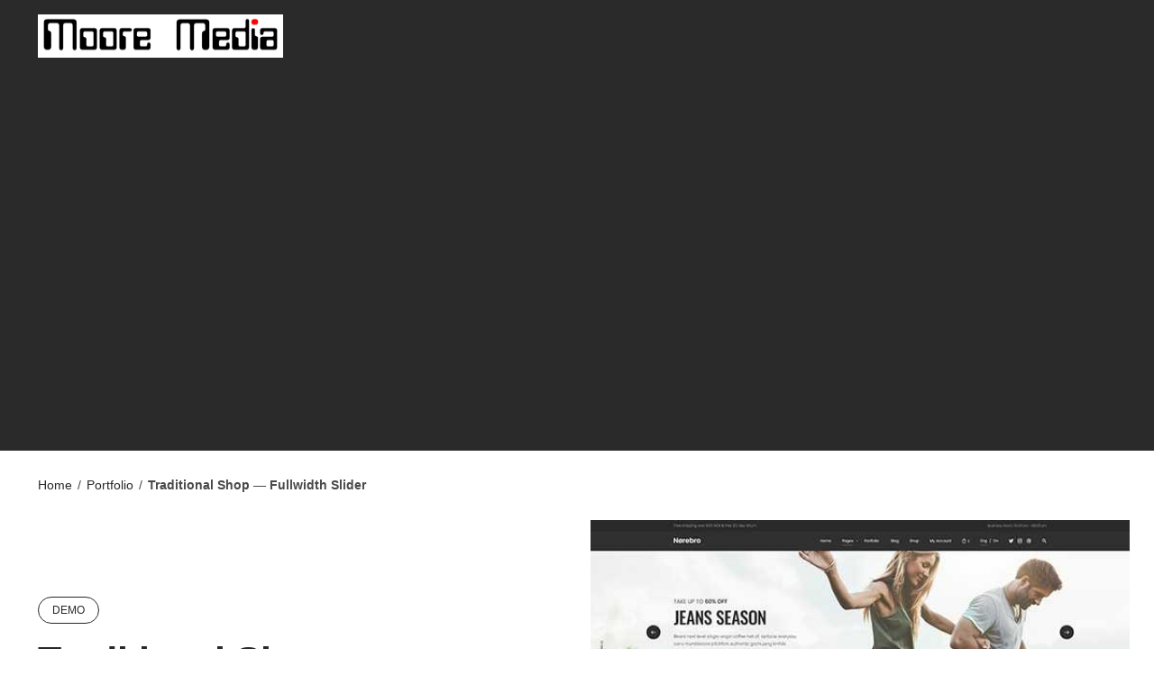

--- FILE ---
content_type: text/html; charset=UTF-8
request_url: https://mooremediaweb.com/project/traditional-shop-fullwidth-slider/
body_size: 15059
content:
<!DOCTYPE html><html lang="en-US"><head><script data-no-optimize="1">var litespeed_docref=sessionStorage.getItem("litespeed_docref");litespeed_docref&&(Object.defineProperty(document,"referrer",{get:function(){return litespeed_docref}}),sessionStorage.removeItem("litespeed_docref"));</script> <meta charset="UTF-8"><meta name="viewport" content="width=device-width, initial-scale=1.0, maximum-scale=1, user-scalable=no"><link rel="profile" href="http://gmpg.org/xfn/11"><link rel="pingback" href="https://mooremediaweb.com/xmlrpc.php"><meta name='robots' content='index, follow, max-image-preview:large, max-snippet:-1, max-video-preview:-1' /><style>img:is([sizes="auto" i], [sizes^="auto," i]) { contain-intrinsic-size: 3000px 1500px }</style><title>Traditional Shop ― Fullwidth Slider - Moore Media</title><link rel="canonical" href="https://mooremediaweb.com/project/traditional-shop-fullwidth-slider/" /><meta property="og:locale" content="en_US" /><meta property="og:type" content="article" /><meta property="og:title" content="Traditional Shop ― Fullwidth Slider - Moore Media" /><meta property="og:url" content="https://mooremediaweb.com/project/traditional-shop-fullwidth-slider/" /><meta property="og:site_name" content="Moore Media" /><meta name="twitter:card" content="summary_large_image" /> <script type="application/ld+json" class="yoast-schema-graph">{"@context":"https://schema.org","@graph":[{"@type":"WebPage","@id":"https://mooremediaweb.com/project/traditional-shop-fullwidth-slider/","url":"https://mooremediaweb.com/project/traditional-shop-fullwidth-slider/","name":"Traditional Shop ― Fullwidth Slider - Moore Media","isPartOf":{"@id":"https://mooremediaweb.com/#website"},"datePublished":"2017-08-11T14:55:40+00:00","breadcrumb":{"@id":"https://mooremediaweb.com/project/traditional-shop-fullwidth-slider/#breadcrumb"},"inLanguage":"en-US","potentialAction":[{"@type":"ReadAction","target":["https://mooremediaweb.com/project/traditional-shop-fullwidth-slider/"]}]},{"@type":"BreadcrumbList","@id":"https://mooremediaweb.com/project/traditional-shop-fullwidth-slider/#breadcrumb","itemListElement":[{"@type":"ListItem","position":1,"name":"Home","item":"https://mooremediaweb.com/"},{"@type":"ListItem","position":2,"name":"Traditional Shop ― Fullwidth Slider"}]},{"@type":"WebSite","@id":"https://mooremediaweb.com/#website","url":"https://mooremediaweb.com/","name":"Moore Media","description":"StandOUT","publisher":{"@id":"https://mooremediaweb.com/#organization"},"potentialAction":[{"@type":"SearchAction","target":{"@type":"EntryPoint","urlTemplate":"https://mooremediaweb.com/?s={search_term_string}"},"query-input":{"@type":"PropertyValueSpecification","valueRequired":true,"valueName":"search_term_string"}}],"inLanguage":"en-US"},{"@type":"Organization","@id":"https://mooremediaweb.com/#organization","name":"Moore Media","url":"https://mooremediaweb.com/","logo":{"@type":"ImageObject","inLanguage":"en-US","@id":"https://mooremediaweb.com/#/schema/logo/image/","url":"https://mooremediaweb.com/wp-content/uploads/2023/10/extendify-demo-logo.png","contentUrl":"https://mooremediaweb.com/wp-content/uploads/2023/10/extendify-demo-logo.png","width":96,"height":97,"caption":"Moore Media"},"image":{"@id":"https://mooremediaweb.com/#/schema/logo/image/"}}]}</script> <link rel="alternate" type="application/rss+xml" title="Moore Media &raquo; Feed" href="https://mooremediaweb.com/feed/" /><link rel="alternate" type="application/rss+xml" title="Moore Media &raquo; Comments Feed" href="https://mooremediaweb.com/comments/feed/" /><link data-optimized="2" rel="stylesheet" href="https://mooremediaweb.com/wp-content/litespeed/css/bd6a2b169b10e7ffc0c801287f5eb5d1.css?ver=4fd9b" /><style id='wp-block-library-theme-inline-css' type='text/css'>.wp-block-audio :where(figcaption){color:#555;font-size:13px;text-align:center}.is-dark-theme .wp-block-audio :where(figcaption){color:#ffffffa6}.wp-block-audio{margin:0 0 1em}.wp-block-code{border:1px solid #ccc;border-radius:4px;font-family:Menlo,Consolas,monaco,monospace;padding:.8em 1em}.wp-block-embed :where(figcaption){color:#555;font-size:13px;text-align:center}.is-dark-theme .wp-block-embed :where(figcaption){color:#ffffffa6}.wp-block-embed{margin:0 0 1em}.blocks-gallery-caption{color:#555;font-size:13px;text-align:center}.is-dark-theme .blocks-gallery-caption{color:#ffffffa6}:root :where(.wp-block-image figcaption){color:#555;font-size:13px;text-align:center}.is-dark-theme :root :where(.wp-block-image figcaption){color:#ffffffa6}.wp-block-image{margin:0 0 1em}.wp-block-pullquote{border-bottom:4px solid;border-top:4px solid;color:currentColor;margin-bottom:1.75em}.wp-block-pullquote cite,.wp-block-pullquote footer,.wp-block-pullquote__citation{color:currentColor;font-size:.8125em;font-style:normal;text-transform:uppercase}.wp-block-quote{border-left:.25em solid;margin:0 0 1.75em;padding-left:1em}.wp-block-quote cite,.wp-block-quote footer{color:currentColor;font-size:.8125em;font-style:normal;position:relative}.wp-block-quote:where(.has-text-align-right){border-left:none;border-right:.25em solid;padding-left:0;padding-right:1em}.wp-block-quote:where(.has-text-align-center){border:none;padding-left:0}.wp-block-quote.is-large,.wp-block-quote.is-style-large,.wp-block-quote:where(.is-style-plain){border:none}.wp-block-search .wp-block-search__label{font-weight:700}.wp-block-search__button{border:1px solid #ccc;padding:.375em .625em}:where(.wp-block-group.has-background){padding:1.25em 2.375em}.wp-block-separator.has-css-opacity{opacity:.4}.wp-block-separator{border:none;border-bottom:2px solid;margin-left:auto;margin-right:auto}.wp-block-separator.has-alpha-channel-opacity{opacity:1}.wp-block-separator:not(.is-style-wide):not(.is-style-dots){width:100px}.wp-block-separator.has-background:not(.is-style-dots){border-bottom:none;height:1px}.wp-block-separator.has-background:not(.is-style-wide):not(.is-style-dots){height:2px}.wp-block-table{margin:0 0 1em}.wp-block-table td,.wp-block-table th{word-break:normal}.wp-block-table :where(figcaption){color:#555;font-size:13px;text-align:center}.is-dark-theme .wp-block-table :where(figcaption){color:#ffffffa6}.wp-block-video :where(figcaption){color:#555;font-size:13px;text-align:center}.is-dark-theme .wp-block-video :where(figcaption){color:#ffffffa6}.wp-block-video{margin:0 0 1em}:root :where(.wp-block-template-part.has-background){margin-bottom:0;margin-top:0;padding:1.25em 2.375em}</style><style id='classic-theme-styles-inline-css' type='text/css'>/*! This file is auto-generated */
.wp-block-button__link{color:#fff;background-color:#32373c;border-radius:9999px;box-shadow:none;text-decoration:none;padding:calc(.667em + 2px) calc(1.333em + 2px);font-size:1.125em}.wp-block-file__button{background:#32373c;color:#fff;text-decoration:none}</style><style id='global-styles-inline-css' type='text/css'>:root{--wp--preset--aspect-ratio--square: 1;--wp--preset--aspect-ratio--4-3: 4/3;--wp--preset--aspect-ratio--3-4: 3/4;--wp--preset--aspect-ratio--3-2: 3/2;--wp--preset--aspect-ratio--2-3: 2/3;--wp--preset--aspect-ratio--16-9: 16/9;--wp--preset--aspect-ratio--9-16: 9/16;--wp--preset--color--black: #000000;--wp--preset--color--cyan-bluish-gray: #abb8c3;--wp--preset--color--white: #ffffff;--wp--preset--color--pale-pink: #f78da7;--wp--preset--color--vivid-red: #cf2e2e;--wp--preset--color--luminous-vivid-orange: #ff6900;--wp--preset--color--luminous-vivid-amber: #fcb900;--wp--preset--color--light-green-cyan: #7bdcb5;--wp--preset--color--vivid-green-cyan: #00d084;--wp--preset--color--pale-cyan-blue: #8ed1fc;--wp--preset--color--vivid-cyan-blue: #0693e3;--wp--preset--color--vivid-purple: #9b51e0;--wp--preset--color--brand-color: #333333;--wp--preset--color--blue-dark: #174EE2;--wp--preset--color--dark-strong: #24262B;--wp--preset--color--dark-light: #32353C;--wp--preset--color--grey-strong: #6A707E;--wp--preset--color--grey-light: #949597;--wp--preset--gradient--vivid-cyan-blue-to-vivid-purple: linear-gradient(135deg,rgba(6,147,227,1) 0%,rgb(155,81,224) 100%);--wp--preset--gradient--light-green-cyan-to-vivid-green-cyan: linear-gradient(135deg,rgb(122,220,180) 0%,rgb(0,208,130) 100%);--wp--preset--gradient--luminous-vivid-amber-to-luminous-vivid-orange: linear-gradient(135deg,rgba(252,185,0,1) 0%,rgba(255,105,0,1) 100%);--wp--preset--gradient--luminous-vivid-orange-to-vivid-red: linear-gradient(135deg,rgba(255,105,0,1) 0%,rgb(207,46,46) 100%);--wp--preset--gradient--very-light-gray-to-cyan-bluish-gray: linear-gradient(135deg,rgb(238,238,238) 0%,rgb(169,184,195) 100%);--wp--preset--gradient--cool-to-warm-spectrum: linear-gradient(135deg,rgb(74,234,220) 0%,rgb(151,120,209) 20%,rgb(207,42,186) 40%,rgb(238,44,130) 60%,rgb(251,105,98) 80%,rgb(254,248,76) 100%);--wp--preset--gradient--blush-light-purple: linear-gradient(135deg,rgb(255,206,236) 0%,rgb(152,150,240) 100%);--wp--preset--gradient--blush-bordeaux: linear-gradient(135deg,rgb(254,205,165) 0%,rgb(254,45,45) 50%,rgb(107,0,62) 100%);--wp--preset--gradient--luminous-dusk: linear-gradient(135deg,rgb(255,203,112) 0%,rgb(199,81,192) 50%,rgb(65,88,208) 100%);--wp--preset--gradient--pale-ocean: linear-gradient(135deg,rgb(255,245,203) 0%,rgb(182,227,212) 50%,rgb(51,167,181) 100%);--wp--preset--gradient--electric-grass: linear-gradient(135deg,rgb(202,248,128) 0%,rgb(113,206,126) 100%);--wp--preset--gradient--midnight: linear-gradient(135deg,rgb(2,3,129) 0%,rgb(40,116,252) 100%);--wp--preset--font-size--small: 13px;--wp--preset--font-size--medium: 20px;--wp--preset--font-size--large: 17px;--wp--preset--font-size--x-large: 42px;--wp--preset--font-size--extra-small: 12px;--wp--preset--font-size--normal: 14px;--wp--preset--font-size--larger: 20px;--wp--preset--spacing--20: 0.44rem;--wp--preset--spacing--30: 0.67rem;--wp--preset--spacing--40: 1rem;--wp--preset--spacing--50: 1.5rem;--wp--preset--spacing--60: 2.25rem;--wp--preset--spacing--70: 3.38rem;--wp--preset--spacing--80: 5.06rem;--wp--preset--shadow--natural: 6px 6px 9px rgba(0, 0, 0, 0.2);--wp--preset--shadow--deep: 12px 12px 50px rgba(0, 0, 0, 0.4);--wp--preset--shadow--sharp: 6px 6px 0px rgba(0, 0, 0, 0.2);--wp--preset--shadow--outlined: 6px 6px 0px -3px rgba(255, 255, 255, 1), 6px 6px rgba(0, 0, 0, 1);--wp--preset--shadow--crisp: 6px 6px 0px rgba(0, 0, 0, 1);}:where(.is-layout-flex){gap: 0.5em;}:where(.is-layout-grid){gap: 0.5em;}body .is-layout-flex{display: flex;}.is-layout-flex{flex-wrap: wrap;align-items: center;}.is-layout-flex > :is(*, div){margin: 0;}body .is-layout-grid{display: grid;}.is-layout-grid > :is(*, div){margin: 0;}:where(.wp-block-columns.is-layout-flex){gap: 2em;}:where(.wp-block-columns.is-layout-grid){gap: 2em;}:where(.wp-block-post-template.is-layout-flex){gap: 1.25em;}:where(.wp-block-post-template.is-layout-grid){gap: 1.25em;}.has-black-color{color: var(--wp--preset--color--black) !important;}.has-cyan-bluish-gray-color{color: var(--wp--preset--color--cyan-bluish-gray) !important;}.has-white-color{color: var(--wp--preset--color--white) !important;}.has-pale-pink-color{color: var(--wp--preset--color--pale-pink) !important;}.has-vivid-red-color{color: var(--wp--preset--color--vivid-red) !important;}.has-luminous-vivid-orange-color{color: var(--wp--preset--color--luminous-vivid-orange) !important;}.has-luminous-vivid-amber-color{color: var(--wp--preset--color--luminous-vivid-amber) !important;}.has-light-green-cyan-color{color: var(--wp--preset--color--light-green-cyan) !important;}.has-vivid-green-cyan-color{color: var(--wp--preset--color--vivid-green-cyan) !important;}.has-pale-cyan-blue-color{color: var(--wp--preset--color--pale-cyan-blue) !important;}.has-vivid-cyan-blue-color{color: var(--wp--preset--color--vivid-cyan-blue) !important;}.has-vivid-purple-color{color: var(--wp--preset--color--vivid-purple) !important;}.has-black-background-color{background-color: var(--wp--preset--color--black) !important;}.has-cyan-bluish-gray-background-color{background-color: var(--wp--preset--color--cyan-bluish-gray) !important;}.has-white-background-color{background-color: var(--wp--preset--color--white) !important;}.has-pale-pink-background-color{background-color: var(--wp--preset--color--pale-pink) !important;}.has-vivid-red-background-color{background-color: var(--wp--preset--color--vivid-red) !important;}.has-luminous-vivid-orange-background-color{background-color: var(--wp--preset--color--luminous-vivid-orange) !important;}.has-luminous-vivid-amber-background-color{background-color: var(--wp--preset--color--luminous-vivid-amber) !important;}.has-light-green-cyan-background-color{background-color: var(--wp--preset--color--light-green-cyan) !important;}.has-vivid-green-cyan-background-color{background-color: var(--wp--preset--color--vivid-green-cyan) !important;}.has-pale-cyan-blue-background-color{background-color: var(--wp--preset--color--pale-cyan-blue) !important;}.has-vivid-cyan-blue-background-color{background-color: var(--wp--preset--color--vivid-cyan-blue) !important;}.has-vivid-purple-background-color{background-color: var(--wp--preset--color--vivid-purple) !important;}.has-black-border-color{border-color: var(--wp--preset--color--black) !important;}.has-cyan-bluish-gray-border-color{border-color: var(--wp--preset--color--cyan-bluish-gray) !important;}.has-white-border-color{border-color: var(--wp--preset--color--white) !important;}.has-pale-pink-border-color{border-color: var(--wp--preset--color--pale-pink) !important;}.has-vivid-red-border-color{border-color: var(--wp--preset--color--vivid-red) !important;}.has-luminous-vivid-orange-border-color{border-color: var(--wp--preset--color--luminous-vivid-orange) !important;}.has-luminous-vivid-amber-border-color{border-color: var(--wp--preset--color--luminous-vivid-amber) !important;}.has-light-green-cyan-border-color{border-color: var(--wp--preset--color--light-green-cyan) !important;}.has-vivid-green-cyan-border-color{border-color: var(--wp--preset--color--vivid-green-cyan) !important;}.has-pale-cyan-blue-border-color{border-color: var(--wp--preset--color--pale-cyan-blue) !important;}.has-vivid-cyan-blue-border-color{border-color: var(--wp--preset--color--vivid-cyan-blue) !important;}.has-vivid-purple-border-color{border-color: var(--wp--preset--color--vivid-purple) !important;}.has-vivid-cyan-blue-to-vivid-purple-gradient-background{background: var(--wp--preset--gradient--vivid-cyan-blue-to-vivid-purple) !important;}.has-light-green-cyan-to-vivid-green-cyan-gradient-background{background: var(--wp--preset--gradient--light-green-cyan-to-vivid-green-cyan) !important;}.has-luminous-vivid-amber-to-luminous-vivid-orange-gradient-background{background: var(--wp--preset--gradient--luminous-vivid-amber-to-luminous-vivid-orange) !important;}.has-luminous-vivid-orange-to-vivid-red-gradient-background{background: var(--wp--preset--gradient--luminous-vivid-orange-to-vivid-red) !important;}.has-very-light-gray-to-cyan-bluish-gray-gradient-background{background: var(--wp--preset--gradient--very-light-gray-to-cyan-bluish-gray) !important;}.has-cool-to-warm-spectrum-gradient-background{background: var(--wp--preset--gradient--cool-to-warm-spectrum) !important;}.has-blush-light-purple-gradient-background{background: var(--wp--preset--gradient--blush-light-purple) !important;}.has-blush-bordeaux-gradient-background{background: var(--wp--preset--gradient--blush-bordeaux) !important;}.has-luminous-dusk-gradient-background{background: var(--wp--preset--gradient--luminous-dusk) !important;}.has-pale-ocean-gradient-background{background: var(--wp--preset--gradient--pale-ocean) !important;}.has-electric-grass-gradient-background{background: var(--wp--preset--gradient--electric-grass) !important;}.has-midnight-gradient-background{background: var(--wp--preset--gradient--midnight) !important;}.has-small-font-size{font-size: var(--wp--preset--font-size--small) !important;}.has-medium-font-size{font-size: var(--wp--preset--font-size--medium) !important;}.has-large-font-size{font-size: var(--wp--preset--font-size--large) !important;}.has-x-large-font-size{font-size: var(--wp--preset--font-size--x-large) !important;}
:where(.wp-block-post-template.is-layout-flex){gap: 1.25em;}:where(.wp-block-post-template.is-layout-grid){gap: 1.25em;}
:where(.wp-block-columns.is-layout-flex){gap: 2em;}:where(.wp-block-columns.is-layout-grid){gap: 2em;}
:root :where(.wp-block-pullquote){font-size: 1.5em;line-height: 1.6;}</style><style id='norebro-style-inline-css' type='text/css'>#masthead.site-header{border:none;}#masthead.site-header.header-fixed{border:none;}.header-title .bg-image{background-size:auto;}.header-title::after{background-color:transparent;}.norebro-bar{background-color:rgba(255,255,255,0.01);color:#333333;}.bar-hamburger{color:#333333;}.norebro-bar .separator{background-color:#333333;}body .site-content{background-size:auto;background-position:center center;background-repeat: repeat;}.scroll-top{opacity:.6;border-color:#dd3333;}.scroll-top:hover{opacity:.9;border-color:#dd3333;}footer.site-footer{background-size:cover;}.site-footer .widget,.site-footer .widget p,.site-footer .widget .subtitle,.site-footer .widget a,.site-footer .widget .widget-title, .site-footer .widget a:hover, .site-footer .widget h3 a, .site-footer .widget h4 a,.site-footer .widgets .socialbar a.social.outline i,.site-footer .widgets input,.site-footer input:not([type="submit"]):hover, .site-footer .widget_recent_comments .comment-author-link,.site-footer .widgets input:focus,.site-footer .widget_norebro_widget_subscribe button.btn,.site-footer .widgets select,.site-footer .widget_tag_cloud .tagcloud a,.site-footer .widget_tag_cloud .tagcloud a:hover{}.site-footer .widget_norebro_widget_subscribe button.btn, .site-footer .widget_norebro_widget_subscribe button.btn:hover,.site-footer input:not([type="submit"]), .site-footer input:not([type="submit"]):focus,.site-footer .widgets .socialbar a.social.outline,.site-footer .widgets select,.site-footer .widget_tag_cloud .tagcloud a,.site-footer .widget_tag_cloud .tagcloud a:hover{}.site-footer .widget_norebro_widget_subscribe button.btn:hover, .site-footer .widgets .socialbar a.social.outline:hover{}body, .font-main, .font-main a, p{font-family:'Rubik', sans-serif;}input, select, textarea, .accordion-box .buttons h5.title, .woocommerce div.product accordion-box.outline h5{font-family:'Rubik', sans-serif;}h1, h2, h3, h3.second-title, h4 ,h5, .counter-box .count, .counter-box .counter-box-count, h1 a, h2 a, h3 a, h4 a, h5 a{font-family:'Poppins', sans-serif;font-weight:600;}.countdown-box .box-time .box-count, .chart-box-pie-content{font-family:'Poppins', sans-serif;font-weight:600;}button, .btn, a.btn, input[type="submit"], .socialbar.boxed-fullwidth a .social-text, .breadcrumbs, .font-titles, h1, h2, h3, h4, h5, h6, .countdown-box .box-time .box-count, .counter-box .counter-box-count, .vc_row .vc-bg-side-text, .slider-vertical-numbers li, .slider-vertical-numbers > div, .slider-vertical-numbers > .owl-dot, .slider-vertical-dots li, .slider-vertical-dots > div, .slider-vertical-dots > .owl-dot, .socialbar.inline a, .socialbar.boxed a .social-text, .widget_calendar caption, .breadcrumbs, nav.pagination, #masthead .site-title, #masthead .site-title a, .header-search form input, #mega-menu-wrap > ul > li, #masthead .menu-other > li > a, #masthead .menu-other > li .submenu .sub-nav.languages li a, .fullscreen-navigation .languages, .portfolio-sorting li, .portfolio-item.grid-4 .more, .portfolio-item.grid-5 .more, .portfolio-grid-4 .scroll, .portfolio-grid-5 .scroll, .portfolio-grid-7 .scroll{font-family:'Poppins', sans-serif;}.portfolio-item h4, .portfolio-item h4.title, .portfolio-item h4 a, .portfolio-item.grid-4 h4.title, .portfolio-item-2 h4, .portfolio-item-2 h4.title, .portfolio-item-2 h4 a, .woocommerce ul.products li.product a{font-family:'Poppins', sans-serif;font-weight:600;font-size:inherit;line-height:inherit;}.blog-item h3.title{font-family:'Poppins', sans-serif;font-weight:600;line-height: initial;} .blog-item h3.title a{font-size: initial;}.portfolio-item-2 h4{font-family:'Poppins', sans-serif;font-weight:600;}p.subtitle, .subtitle-font, a.category{font-family:'Rubik', sans-serif;color:#666666;}span.category > a, div.category > a{font-family:'Rubik', sans-serif;color:#666666;}.portfolio-item .subtitle-font, .woocommerce ul.products li.product .subtitle-font.category, .woocommerce ul.products li.product .subtitle-font.category > a{font-family:'Rubik', sans-serif;color:#666666;font-size:inherit;line-height:inherit;}input.classic::-webkit-input-placeholder, .contact-form.classic input::-webkit-input-placeholder, .contact-form.classic textarea::-webkit-input-placeholder, input.classic::-moz-placeholder{font-family:'Rubik', sans-serif;color:#666666;}.contact-form.classic input::-moz-placeholder, .contact-form.classic textarea::-moz-placeholder{font-family:'Rubik', sans-serif;color:#666666;}input.classic:-ms-input-placeholder, .contact-form.classic input:-ms-input-placeholder, .contact-form.classic textarea:-ms-input-placeholder{font-family:'Rubik', sans-serif;color:#666666;}.accordion-box .title:hover .control,.accordion-box .item.active .control,.accordion-box.title-brand-color .title,.accordion-box.active-brand-color .item.active .control,.accordion-box.active-brand-color .title:hover .control,.slider .owl-dot.brand,.socialbar.brand a:hover,.socialbar.brand.outline a,.socialbar.brand.flat a,.socialbar.brand.inline a:hover,.video-module .btn-play.outline.btn-brand,.video-module.boxed:hover .btn-play.btn-brand,.widget_tag_cloud .tagcloud a:hover, .widget_product_tag_cloud .tagcloud a:hover,.widget_nav_menu .menu-item a:hover,.widget_pages .menu-item a:hover,.widget_nav_menu .current-menu-item a,.widget_pages .current-menu-item a,.widget-sidebar-menu-left .menu-item a:hover,.widget_rss ul a,.widget_norebro_widget_recent_posts ul.recent-posts-list h4 a:hover,.widget_norebro_widget_login a,.widget div.star-rating:before,.widget div.star-rating span:before, .widget span.star-rating:before,.widget span.star-rating span:before,a:hover,p a,.btn-brand:hover,.btn-outline.btn-brand,a.btn-outline.btn-brand,.btn-outline.btn-brand.disabled:hover,a.btn-outline.btn-brand.disabled:hover,.btn-link.btn-brand,a.btn-link.btn-brand,a.tag:hover,.tag-wrap a:hover,a[class^="tag-link-"]:hover,nav.pagination li a.page-numbers.active,.fullscreen-navigation .copyright .content > a,.fullscreen-navigation.simple ul.menu li:hover > a,.fullscreen-navigation.centered .fullscreen-menu-wrap ul.menu > li a:hover,.post-navigation .box-wrap > a:hover h4, .post-navigation .box-wrap > a:hover .icon,.bar .content a:hover,.bar .share .links a:hover,.portfolio-sorting li a:hover,.portfolio-item h4.title a:hover, .portfolio-item .widget h4 a:hover, .widget .portfolio-item h4 a:hover,.portfolio-item .category.outline,.portfolio-item.grid-2:hover h4.title, .portfolio-item.grid-2:hover .widget h4, .widget .portfolio-item.grid-2:hover h4,.portfolio-item.grid-2.hover-2 .overlay span,.portfolio-item.grid-5 .more span,.blog-grid .tags a:hover,.blog-grid:hover h3 a,.blog-grid.grid-4:hover .tags a,.post .entry-content a:not(.wp-block-button__link):not(.wp-block-file__button),.page-links a,.entry-footer .share .title:hover,.toggle-post:hover .arrow,.toggle-post:hover .content h3,.post .comments-link a:hover,.comments-area .comment-body .comment-meta .reply a,.comments-area .comment-body .comment-meta a.comment-edit-link,.comments-area .reply a,.comments-area .reply-cancle a,.comments-area a.comment-edit-link,input.brand-color,input[type="submit"].brand-color,button.brand-color,a.brand-color,div.brand-color,span.brand-color,input.brand-color-hover:hover,input[type="submit"].brand-color-hover:hover,button.brand-color-hover:hover,a.brand-color-hover:hover,div.brand-color-hover:hover,span.brand-color-hover:hover,.brand-color,.brand-color-after:after,.brand-color-before:before,.brand-color-hover:hover,.brand-color-hover-after:after,.brand-color-hover-before:before,.woocommerce .product div.summary .woo-review-link:hover,.woocommerce .product .product_meta a,ul.woo-products li.product:hover h3 a,.woocommerce form.login a,.woocommerce #payment li.wc_payment_method a.about_paypal,.woocommerce .woo-my-nav li.is-active a,.woocommerce .woo-my-content p a:hover, .has-brand-color-color, .is-style-outline .has-brand-color-color {color:#333333;}.video-module.btn-brand-color-hover:hover .btn-play .icon,.brand-color-i,.brand-color-after-i:after,.brand-color-before-i:before,.brand-color-hover-i:hover,.brand-color-hover-i-after:after,.brand-color-hover-i-before:before{color:#333333 !important;}.accordion-box.outline.title-brand-border-color .title,.contact-form.without-label-offset .focus.active,.contact-form.flat input:not([type="submit"]):focus, .contact-form.flat select:focus, .contact-form.flat textarea:focus,.socialbar.brand a,.video-module .btn-play.btn-brand,.widget_tag_cloud .tagcloud a:hover, .widget_product_tag_cloud .tagcloud a:hover,.widget_calendar tbody tr td#today,.btn-brand,.btn-outline.btn-brand,a.btn-outline.btn-brand,.btn-outline.btn-brand:hover,a.btn-outline.btn-brand:hover,.btn-outline.btn-brand.disabled:hover,a.btn-outline.btn-brand.disabled:hover,input:not([type="submit"]):focus,textarea:focus,select:focus,a.tag:hover,.tag-wrap a:hover,a[class^="tag-link-"]:hover,.portfolio-gallery .gallery-content .tag,.header-search form input:focus,.fullscreen-navigation.simple ul.menu li:hover > a:after, .fullscreen-navigation.simple ul.menu li:hover > a:before,.portfolio-item .category.outline,.portfolio-page.fullscreen .content .tag,.entry-footer .share .title:hover,input.brand-border-color,input[type="submit"].brand-border-color,button.brand-border-color,a.brand-border-color,div.brand-border-color,span.brand-border-color,input.brand-border-color-hover:hover,input[type="submit"].brand-border-color-hover:hover,button.brand-border-color-hover:hover,a.brand-border-color-hover:hover,div.brand-border-color-hover:hover,span.brand-border-color-hover:hover,.brand-border-color,.brand-border-color-after:after,.brand-border-color-before:before,.brand-border-color-hover:hover,.brand-border-color-hover-after:after,.brand-border-color-hover-before:before, .has-brand-color-background-color, .is-style-outline .has-brand-color-color {border-color:#333333;}.brand-border-color-i,.brand-border-color-after-i:after,.brand-border-color-before-i:before,.brand-border-color-hover-i:hover,.brand-border-color-hover-i-after:after,.brand-border-color-hover-i-before:before{border-color:#333333 !important;}.divider,h1.with-divider:after, h2.with-divider:after, h3.with-divider:after, h4.with-divider:after, h5.with-divider:after, h6.with-divider:after,.accordion-box.title-brand-bg-color .title,.list-box li:after, .widget_recent_comments li:after, .widget_recent_entries li:after, .widget_meta li:after, .widget_archive li:after, .widget_nav_menu li:after,.widget_pages li:after, .widget_categories li:after, .widget_rss li:after, .widget_product_categories li:after,.list-box.icon-fill li .icon, .icon-fill.widget_recent_comments li .icon, .icon-fill.widget_recent_entries li .icon, .icon-fill.widget_meta li .icon, .icon-fill.widget_archive li .icon, .icon-fill.widget_nav_menu li .icon,.icon-fill.widget_pages li .icon, .icon-fill.widget_categories li .icon, .icon-fill.widget_rss li .icon, .icon-fill.widget_product_categories li .icon,.socialbar.brand a,.socialbar.brand.outline a:hover,.socialbar.brand.flat a:hover,.video-module .btn-play.btn-brand,.video-module.boxed:hover .btn-play.outline.btn-brand,.widget_calendar caption,.widget_price_filter .ui-slider-range,.widget_price_filter .ui-slider-handle:after,a.hover-underline.underline-brand:before,.btn-brand,button[disabled].btn-brand:hover,input[type="submit"][disabled].btn-brand:hover,.btn-outline.btn-brand:hover,a.btn-outline.btn-brand:hover,.radio input:checked + .input:after,.radio:hover input:checked + .input:after,.portfolio-gallery .gallery-content .tag,nav.pagination li a.hover-underline:before,.portfolio-sorting li a:hover .name:before,.portfolio-page.fullscreen .content .tag,input.brand-bg-color,input[type="submit"].brand-bg-color,button.brand-bg-color,span.tag.-brand,a.brand-bg-color,div.brand-bg-color,span.brand-bg-color,input.brand-bg-color-hover:hover,input[type="submit"].brand-bg-color-hover:hover,button.brand-bg-color-hover:hover,a.brand-bg-color-hover:hover,div.brand-bg-color-hover:hover,span.brand-bg-color-hover:hover,.brand-bg-color,.brand-bg-color-after:after,.brand-bg-color-before:before,.brand-bg-color-hover:hover,.brand-bg-color-hover-after:after,.brand-bg-color-hover-before:before,.woocommerce .product .product_meta > span:after,.select2-dropdown .select2-results__option[aria-selected="true"],.woocommerce .woo-my-content mark, .has-brand-color-background-color {background-color:#333333;}.brand-bg-color-i,.brand-bg-color-after-i:after,.brand-bg-color-before-i:before,.brand-bg-color-hover-i:hover,.brand-bg-color-hover-i-after:after,.brand-bg-color-hover-i-before:before{background-color:#333333 !important;}.btn.purchase-theme {left: auto;right: 30px;}@media screen and (min-width: 1025px){.header-title{height:400pxpx;min-height:400pxpx;}}</style> <script type="litespeed/javascript" data-src="https://mooremediaweb.com/wp-includes/js/jquery/jquery.min.js" id="jquery-core-js"></script> <script></script><link rel="https://api.w.org/" href="https://mooremediaweb.com/wp-json/" /><link rel="alternate" title="JSON" type="application/json" href="https://mooremediaweb.com/wp-json/wp/v2/norebro_portfolio/660062" /><link rel="EditURI" type="application/rsd+xml" title="RSD" href="https://mooremediaweb.com/xmlrpc.php?rsd" /><meta name="generator" content="WordPress 6.8.3" /><link rel='shortlink' href='https://mooremediaweb.com/?p=660062' /><link rel="alternate" title="oEmbed (JSON)" type="application/json+oembed" href="https://mooremediaweb.com/wp-json/oembed/1.0/embed?url=https%3A%2F%2Fmooremediaweb.com%2Fproject%2Ftraditional-shop-fullwidth-slider%2F" /><link rel="alternate" title="oEmbed (XML)" type="text/xml+oembed" href="https://mooremediaweb.com/wp-json/oembed/1.0/embed?url=https%3A%2F%2Fmooremediaweb.com%2Fproject%2Ftraditional-shop-fullwidth-slider%2F&#038;format=xml" /><style type="text/css">.recentcomments a{display:inline !important;padding:0 !important;margin:0 !important;}</style><meta name="generator" content="Powered by WPBakery Page Builder - drag and drop page builder for WordPress."/><meta name="generator" content="Powered by Slider Revolution 6.6.17 - responsive, Mobile-Friendly Slider Plugin for WordPress with comfortable drag and drop interface." /><link rel="icon" href="https://mooremediaweb.com/wp-content/uploads/2023/10/mm_icon_350X350-100x100.jpg" sizes="32x32" /><link rel="icon" href="https://mooremediaweb.com/wp-content/uploads/2023/10/mm_icon_350X350-200x200.jpg" sizes="192x192" /><link rel="apple-touch-icon" href="https://mooremediaweb.com/wp-content/uploads/2023/10/mm_icon_350X350-200x200.jpg" /><meta name="msapplication-TileImage" content="https://mooremediaweb.com/wp-content/uploads/2023/10/mm_icon_350X350-300x300.jpg" /> <script type="litespeed/javascript">function setREVStartSize(e){window.RSIW=window.RSIW===undefined?window.innerWidth:window.RSIW;window.RSIH=window.RSIH===undefined?window.innerHeight:window.RSIH;try{var pw=document.getElementById(e.c).parentNode.offsetWidth,newh;pw=pw===0||isNaN(pw)||(e.l=="fullwidth"||e.layout=="fullwidth")?window.RSIW:pw;e.tabw=e.tabw===undefined?0:parseInt(e.tabw);e.thumbw=e.thumbw===undefined?0:parseInt(e.thumbw);e.tabh=e.tabh===undefined?0:parseInt(e.tabh);e.thumbh=e.thumbh===undefined?0:parseInt(e.thumbh);e.tabhide=e.tabhide===undefined?0:parseInt(e.tabhide);e.thumbhide=e.thumbhide===undefined?0:parseInt(e.thumbhide);e.mh=e.mh===undefined||e.mh==""||e.mh==="auto"?0:parseInt(e.mh,0);if(e.layout==="fullscreen"||e.l==="fullscreen")
newh=Math.max(e.mh,window.RSIH);else{e.gw=Array.isArray(e.gw)?e.gw:[e.gw];for(var i in e.rl)if(e.gw[i]===undefined||e.gw[i]===0)e.gw[i]=e.gw[i-1];e.gh=e.el===undefined||e.el===""||(Array.isArray(e.el)&&e.el.length==0)?e.gh:e.el;e.gh=Array.isArray(e.gh)?e.gh:[e.gh];for(var i in e.rl)if(e.gh[i]===undefined||e.gh[i]===0)e.gh[i]=e.gh[i-1];var nl=new Array(e.rl.length),ix=0,sl;e.tabw=e.tabhide>=pw?0:e.tabw;e.thumbw=e.thumbhide>=pw?0:e.thumbw;e.tabh=e.tabhide>=pw?0:e.tabh;e.thumbh=e.thumbhide>=pw?0:e.thumbh;for(var i in e.rl)nl[i]=e.rl[i]<window.RSIW?0:e.rl[i];sl=nl[0];for(var i in nl)if(sl>nl[i]&&nl[i]>0){sl=nl[i];ix=i}
var m=pw>(e.gw[ix]+e.tabw+e.thumbw)?1:(pw-(e.tabw+e.thumbw))/(e.gw[ix]);newh=(e.gh[ix]*m)+(e.tabh+e.thumbh)}
var el=document.getElementById(e.c);if(el!==null&&el)el.style.height=newh+"px";el=document.getElementById(e.c+"_wrapper");if(el!==null&&el){el.style.height=newh+"px";el.style.display="block"}}catch(e){console.log("Failure at Presize of Slider:"+e)}}</script> <noscript><style>.wpb_animate_when_almost_visible { opacity: 1; }</style></noscript></head><body class="wp-singular norebro_portfolio-template-default single single-norebro_portfolio postid-660062 wp-custom-logo wp-embed-responsive wp-theme-norebro norebro-theme-1-0-0 wpb-js-composer js-comp-ver-7.1 vc_responsive"><div class="preloader mobile-preloader" id="page-preloader"><div class="la-ball-beat la-dark"><div></div><div></div><div></div></div></div>
<a class="scroll-top" id="page-scroll-top">
<img data-lazyloaded="1" src="[data-uri]" data-src="https://mooremediaweb.com/wp-content/themes/norebro/assets/images/scroll-top.svg" alt="Scroll to top">
</a><div class="mobile-social"><div class="share-btn"><div class="icon ion-android-add"></div></div><div class="social">
<a href="https://www.facebook.com/sharer/sharer.php?u=https%3A%2F%2Fmooremediaweb.com%2Fproject%2Ftraditional-shop-fullwidth-slider%2F"><span class="fab fa-facebook"></span></a><a href="https://twitter.com/intent/tweet?text=https%3A%2F%2Fmooremediaweb.com%2Fproject%2Ftraditional-shop-fullwidth-slider%2F"><span class="fab fa-x-twitter"></span></a><a href="https://www.linkedin.com/shareArticle?mini=true&amp;url=https%3A%2F%2Fmooremediaweb.com%2Fproject%2Ftraditional-shop-fullwidth-slider%2F&amp;title=Traditional+Shop+%E2%80%95+Fullwidth+Slider&amp;source=Moore+Media"><span class="fab fa-linkedin"></span></a></div></div><div id="page" class="site">
<a class="skip-link screen-reader-text" href="#main">Skip to content</a><header id="masthead" class="site-header light-text header-1"
data-header-fixed="true" data-fixed-initial-offset="150"><div class="header-wrap page-container"><div class="site-branding"><p class="site-title">
<a href="https://mooremediaweb.com/" rel="home"><span class="logo">
<img data-lazyloaded="1" src="[data-uri]" width="272" height="50" data-src="https://mooremediaweb.com/wp-content/uploads/2023/10/Moore_Media_Plesk-v2-250x50-1.png"  alt="Moore Media LLC">
</span><span class="fixed-logo">
<img data-lazyloaded="1" src="[data-uri]" width="272" height="50" data-src="https://mooremediaweb.com/wp-content/uploads/2023/10/Moore_Media_Plesk-v2-250x50-1.png"  alt="Moore Media LLC">
</span>
<span class="for-onepage">
<span class="dark hidden">
<img data-lazyloaded="1" src="[data-uri]" width="90" height="29" data-src="https://mooremediaweb.com/wp-content/uploads/2023/10/small_logo_blk_bkgrnd.png"  alt="Moore Media LLC">
</span>
<span class="light hidden">
<img data-lazyloaded="1" src="[data-uri]" width="272" height="50" data-src="https://mooremediaweb.com/wp-content/uploads/2023/10/Moore_Media_Plesk-v2-250x50-1.png"  alt="Moore Media LLC">
</span>
</span>
</a></p></div><div class="right"><nav id="site-navigation" class="main-nav"><div class="close">
<i class="icon ion-android-close"></i></div><div id="mega-menu-wrap"></div><ul class="phone-menu-middle font-titles"></ul><ul class="phone-menu-bottom"></ul></nav><div class="hamburger-menu" id="hamburger-menu">
<a class="hamburger" aria-controls="site-navigation" aria-expanded="false"></a></div><div class="close-menu"></div></div></div></header><div class="fullscreen-navigation split" id="fullscreen-mega-menu"><div class="site-branding"><p class="site-title">
<a href="https://mooremediaweb.com/" rel="home">
<span class="first-logo">
<img data-lazyloaded="1" src="[data-uri]" width="272" height="50" data-src="https://mooremediaweb.com/wp-content/uploads/2023/10/Moore_Media_Plesk-v2-250x50-1.png"
alt="Moore Media">
</span>
</a></p></div><div class="fullscreen-menu-wrap font-titles"><div id="fullscreen-mega-menu-wrap"></div></div><div class="copyright">
<span class="content">
© 1998 Moore Media LLC | <a href="#">Privacy Policy</a> | <a href="#">Sitemap</a>			<br>
All Rights Reserved.		</span></div><div class="close" id="fullscreen-menu-close">
<span class="ion-ios-close-empty"></span></div></div><div id="content" class="site-content"><div class="header-title without-cap text-left"><div class="bg-image"></div><div class="title-wrap"><div class="content"><div class="page-container"><div class="wrap-container"><h1 class="page-title">Traditional Shop ― Fullwidth Slider</h1></div></div></div></div></div><div class="breadcrumbs" itemscope itemtype="http://schema.org/BreadcrumbList"><div class="page-container"><div class="vc_col-sm-12"><div class="left"><ol class="breadcrumbs-slug" itemscope itemtype="http://schema.org/BreadcrumbList"><li itemprop="itemListElement" itemscope itemtype="http://schema.org/ListItem"><a itemprop="item" href="https://mooremediaweb.com/"><span itemprop="name">Home</span></a>/<meta itemprop="position" content="1" /></li><li itemprop="itemListElement" itemscope itemtype="http://schema.org/ListItem"><a itemprop="item" href="https://mooremediaweb.com/"><span itemprop="name">Portfolio</span></a>/<meta itemprop="position" content="2" /></li><li itemprop="itemListElement" itemscope itemtype="http://schema.org/ListItem"><span itemprop="name" class="active">Traditional Shop ― Fullwidth Slider</span><meta itemprop="position" content="3" /></li></ol></div></div><div class="clear"></div></div></div><div class="page-container  bottom-offset"><div class="portfolio-page-custom-content"></div><div class="portfolio-page boxed content-invert"><div class="vc_row"><div class="vc_col-sm-6 -sticky-block"><div class="portfolio-content"><div class="vc_row"><div class="vc_col-sm-12"><span class="tag">Demo</span><h2 class="project-title">Traditional Shop ― Fullwidth Slider</h2></div><div class="clear"></div><div class="vc_col-sm-12"></div><div class="info vc_col-sm-12"><ul class="info-list"></ul><h5 class="title text-left task-title">Share project</h5><div class="socialbar inline">
<a href="https://www.facebook.com/sharer/sharer.php?u=https%3A%2F%2Fmooremediaweb.com%2Fproject%2Ftraditional-shop-fullwidth-slider%2F" class="facebook hover-underline">
<i class="fab fa-facebook"></i>
<span class="social-text">Facebook</span>
</a>
<a href="https://twitter.com/intent/tweet?text=Traditional+Shop+%E2%80%95+Fullwidth+Slider,+https%3A%2F%2Fmooremediaweb.com%2Fproject%2Ftraditional-shop-fullwidth-slider%2F" class="twitter hover-underline">
<i class="fab fa-x-twitter"></i>
<span class="social-text">Twitter</span>
</a>
<a href="http://pinterest.com/pin/create/button/?url=https%3A%2F%2Fmooremediaweb.com%2Fproject%2Ftraditional-shop-fullwidth-slider%2F&amp;description=Traditional+Shop+%E2%80%95+Fullwidth+Slider" class="pinterest hover-underline">
<i class="fab fa-pinterest-p"></i>
<span class="social-text">Pinterest</span>
</a>
<a href="https://www.linkedin.com/shareArticle?mini=true&amp;url=https%3A%2F%2Fmooremediaweb.com%2Fproject%2Ftraditional-shop-fullwidth-slider%2F&amp;title=Traditional+Shop+%E2%80%95+Fullwidth+Slider&amp;source=Moore+Media" class="linkedin hover-underline">
<i class="fab fa-linkedin"></i>
<span class="social-text">LinkedIn</span>
</a></div>
<a href="http://norebro.colabr.io/demo20" class="open-website btn btn-brand" target="_blank">
<span class="text">
Open Website								</span>
<span class="icon ion-right ion-android-arrow-forward"></span>
</a></div></div></div></div><div class="vc_col-sm-6 images-wrap">
<img data-lazyloaded="1" src="[data-uri]" width="560" height="315" alt="" data-src="https://mooremediaweb.com/wp-content/uploads/2017/08/nr_demo_preview_560x315__27.1-min.jpg"><div class="clear"></div></div></div></div></div></div></div></div><footer id="colophon" class="site-footer sticky"><div class="page-container"><div class="widgets"><div class="vc_col-md-3 widgets-column"><ul><li id="norebro_widget_logo-1" class="widget widget_norebro_widget_logo"><div class="theme-logo ">
<a href="https://mooremediaweb.com/">
<img data-lazyloaded="1" src="[data-uri]" width="272" height="50" data-src="https://mooremediaweb.com/wp-content/uploads/2023/10/Moore_Media_Plesk-v2-250x50-1.png" alt="Moore Media">
</a></div></li><li id="norebro_widget_subscribe-3" class="widget widget_norebro_widget_subscribe"><div class="subscribe-widget"><form id="feedburner_subscribe_69178cb2f2f82" action="https://feedburner.google.com/fb/a/mailverify" method="post" target="popupwindow" onsubmit="window.open( 'https://feedburner.google.com/fb/a/mailverify?uri=', 'popupwindow', 'scrollbars=yes,width=550,height=520' );return true"><div class="subscribe fullwidth text-left">
<input type="text" placeholder="Enter your email" name="email" id="subsmail_69178cb2f2f88">
<button class="btn btn-outline">Subscribe</button></div><div class="text-left"></div>
<input type="hidden" value="" name="uri"/>
<input type="hidden" name="loc" value="en_US"/></form></div></li><li id="custom_html-1" class="widget_text widget widget_custom_html"><div class="textwidget custom-html-widget">Be the first to find out about exclusive deals, the latest Lookbooks, and top trends.</div></li><li id="text-2" class="widget widget_text"><div class="textwidget"><p><i style="font-style:normal;font-size: 13px;">Be the first to find out about exclusive deals, the latest Lookbooks, and top trends.</i></p></div></li></ul></div><div class="vc_col-md-3 widgets-column"><ul><li id="norebro_widget_contact-2" class="widget widget_norebro_widget_contact"><h3 class="title widget-title">København</h3><ul class="list-box contact-module"><li>
Phone:
<address>+1 601 722 8001</address></li><li>
Email:
<address>norebrotheme@colabr.io</address></li><li>
Address:
<address>Fensmark 23, København N</address></li></ul></li><li id="norebro_widget_socialbar_subscribe-3" class="widget widget_norebro_widget_socialbar_subscribe"><div class="socialbar small new-tab-links">
<a href="#" target="_blank" class="social outline rounded">
<i class="fab fa-facebook-f"></i>
</a>
<a href="#" target="_blank" class="social outline rounded">
<i class="fab fa-instagram"></i>
</a>
<a href="#" target="_blank" class="social outline rounded">
<i class="fab fa-x-twitter"></i>
</a></div></li><li id="norebro_widget_socialbar_subscribe-4" class="widget widget_norebro_widget_socialbar_subscribe"><div class="socialbar small new-tab-links">
<a href="#" target="_blank" class="social outline rounded">
<i class="fab fa-facebook-f"></i>
</a>
<a href="#" target="_blank" class="social outline rounded">
<i class="fab fa-instagram"></i>
</a>
<a href="#" target="_blank" class="social outline rounded">
<i class="fab fa-pinterest"></i>
</a>
<a href="#" target="_blank" class="social outline rounded">
<i class="fab fa-x-twitter"></i>
</a></div></li><li id="norebro_widget_contact-3" class="widget widget_norebro_widget_contact"><h3 class="title widget-title">København</h3><ul class="list-box contact-module"><li>
Phone:
<address>Phone: +1 601 722 8001</address></li><li>
Email:
<address>Email: norebrotheme@colabr.io</address></li><li>
Address:
<address>Address: Fensmark 23, København N</address></li></ul></li></ul></div><div class="vc_col-md-3 widgets-column"><ul><li id="recent-comments-4" class="widget widget_recent_comments"><h3 class="title widget-title">Recent Comments</h3><ul id="recentcomments"><li class="recentcomments"><span class="comment-author-link"><a href="https://wordpress.org/" class="url" rel="ugc external nofollow">A WordPress Commenter</a></span> on <a href="https://mooremediaweb.com/hello-world/#comment-1">Hello world!</a></li></ul></li></ul></div><div class="vc_col-md-3 widgets-column"><ul><li id="norebro_widget_recent_posts-2" class="widget widget_norebro_widget_recent_posts"><h3 class="title widget-title">Recent Posts</h3><ul class="recent-posts-list"><li class="post-item clearfix active "><div class="content-wrap no-thumb"><h4 class="text-left font-main">
<a href="https://mooremediaweb.com/hello-world/">
Hello world!									</a></h4>
<span class="date">October 14, 2023</span>															<span class="categories">
Uncategorized								</span>
<br><div class="subtitle"></div></div></li><li class="post-item clearfix "><div class="content-wrap no-thumb"><h4 class="text-left font-main">
<a href="https://mooremediaweb.com/how-to-make-a-blog-using-wordpress-2/">
How to make a blog using WordPress									</a></h4>
<span class="date">October 4, 2017</span>															<span class="categories">
Personal								</span>
<br><div class="subtitle"></div></div></li></ul></li></ul></div><div class="clear"></div></div></div><div class="site-info"><div class="page-container"><div class="wrap"><div class="left">
© 1998 Moore Media LLC | <a href="#">Privacy Policy</a> | <a href="#">Sitemap</a></div><div class="right">
All Rights Reserved.</div><div class="clear"></div></div></div></div></footer></div> <script type="litespeed/javascript">window.RS_MODULES=window.RS_MODULES||{};window.RS_MODULES.modules=window.RS_MODULES.modules||{};window.RS_MODULES.waiting=window.RS_MODULES.waiting||[];window.RS_MODULES.defered=!0;window.RS_MODULES.moduleWaiting=window.RS_MODULES.moduleWaiting||{};window.RS_MODULES.type='compiled'</script> <script type="speculationrules">{"prefetch":[{"source":"document","where":{"and":[{"href_matches":"\/*"},{"not":{"href_matches":["\/wp-*.php","\/wp-admin\/*","\/wp-content\/uploads\/*","\/wp-content\/*","\/wp-content\/plugins\/*","\/wp-content\/themes\/norebro\/*","\/*\\?(.+)"]}},{"not":{"selector_matches":"a[rel~=\"nofollow\"]"}},{"not":{"selector_matches":".no-prefetch, .no-prefetch a"}}]},"eagerness":"conservative"}]}</script> <style id='rs-plugin-settings-inline-css' type='text/css'>#rs-demo-id {}</style> <script id="wp-i18n-js-after" type="litespeed/javascript">wp.i18n.setLocaleData({'text direction\u0004ltr':['ltr']})</script> <script id="contact-form-7-js-before" type="litespeed/javascript">var wpcf7={"api":{"root":"https:\/\/mooremediaweb.com\/wp-json\/","namespace":"contact-form-7\/v1"},"cached":1}</script> <script type="litespeed/javascript" data-src="https://www.google.com/recaptcha/api.js?render=6Ld9ntIoAAAAABNMfg7-tczPK05CEpb96Sik4hc-&amp;ver=3.0" id="google-recaptcha-js"></script> <script id="wpcf7-recaptcha-js-before" type="litespeed/javascript">var wpcf7_recaptcha={"sitekey":"6Ld9ntIoAAAAABNMfg7-tczPK05CEpb96Sik4hc-","actions":{"homepage":"homepage","contactform":"contactform"}}</script> <script></script> <script data-no-optimize="1">window.lazyLoadOptions=Object.assign({},{threshold:300},window.lazyLoadOptions||{});!function(t,e){"object"==typeof exports&&"undefined"!=typeof module?module.exports=e():"function"==typeof define&&define.amd?define(e):(t="undefined"!=typeof globalThis?globalThis:t||self).LazyLoad=e()}(this,function(){"use strict";function e(){return(e=Object.assign||function(t){for(var e=1;e<arguments.length;e++){var n,a=arguments[e];for(n in a)Object.prototype.hasOwnProperty.call(a,n)&&(t[n]=a[n])}return t}).apply(this,arguments)}function o(t){return e({},at,t)}function l(t,e){return t.getAttribute(gt+e)}function c(t){return l(t,vt)}function s(t,e){return function(t,e,n){e=gt+e;null!==n?t.setAttribute(e,n):t.removeAttribute(e)}(t,vt,e)}function i(t){return s(t,null),0}function r(t){return null===c(t)}function u(t){return c(t)===_t}function d(t,e,n,a){t&&(void 0===a?void 0===n?t(e):t(e,n):t(e,n,a))}function f(t,e){et?t.classList.add(e):t.className+=(t.className?" ":"")+e}function _(t,e){et?t.classList.remove(e):t.className=t.className.replace(new RegExp("(^|\\s+)"+e+"(\\s+|$)")," ").replace(/^\s+/,"").replace(/\s+$/,"")}function g(t){return t.llTempImage}function v(t,e){!e||(e=e._observer)&&e.unobserve(t)}function b(t,e){t&&(t.loadingCount+=e)}function p(t,e){t&&(t.toLoadCount=e)}function n(t){for(var e,n=[],a=0;e=t.children[a];a+=1)"SOURCE"===e.tagName&&n.push(e);return n}function h(t,e){(t=t.parentNode)&&"PICTURE"===t.tagName&&n(t).forEach(e)}function a(t,e){n(t).forEach(e)}function m(t){return!!t[lt]}function E(t){return t[lt]}function I(t){return delete t[lt]}function y(e,t){var n;m(e)||(n={},t.forEach(function(t){n[t]=e.getAttribute(t)}),e[lt]=n)}function L(a,t){var o;m(a)&&(o=E(a),t.forEach(function(t){var e,n;e=a,(t=o[n=t])?e.setAttribute(n,t):e.removeAttribute(n)}))}function k(t,e,n){f(t,e.class_loading),s(t,st),n&&(b(n,1),d(e.callback_loading,t,n))}function A(t,e,n){n&&t.setAttribute(e,n)}function O(t,e){A(t,rt,l(t,e.data_sizes)),A(t,it,l(t,e.data_srcset)),A(t,ot,l(t,e.data_src))}function w(t,e,n){var a=l(t,e.data_bg_multi),o=l(t,e.data_bg_multi_hidpi);(a=nt&&o?o:a)&&(t.style.backgroundImage=a,n=n,f(t=t,(e=e).class_applied),s(t,dt),n&&(e.unobserve_completed&&v(t,e),d(e.callback_applied,t,n)))}function x(t,e){!e||0<e.loadingCount||0<e.toLoadCount||d(t.callback_finish,e)}function M(t,e,n){t.addEventListener(e,n),t.llEvLisnrs[e]=n}function N(t){return!!t.llEvLisnrs}function z(t){if(N(t)){var e,n,a=t.llEvLisnrs;for(e in a){var o=a[e];n=e,o=o,t.removeEventListener(n,o)}delete t.llEvLisnrs}}function C(t,e,n){var a;delete t.llTempImage,b(n,-1),(a=n)&&--a.toLoadCount,_(t,e.class_loading),e.unobserve_completed&&v(t,n)}function R(i,r,c){var l=g(i)||i;N(l)||function(t,e,n){N(t)||(t.llEvLisnrs={});var a="VIDEO"===t.tagName?"loadeddata":"load";M(t,a,e),M(t,"error",n)}(l,function(t){var e,n,a,o;n=r,a=c,o=u(e=i),C(e,n,a),f(e,n.class_loaded),s(e,ut),d(n.callback_loaded,e,a),o||x(n,a),z(l)},function(t){var e,n,a,o;n=r,a=c,o=u(e=i),C(e,n,a),f(e,n.class_error),s(e,ft),d(n.callback_error,e,a),o||x(n,a),z(l)})}function T(t,e,n){var a,o,i,r,c;t.llTempImage=document.createElement("IMG"),R(t,e,n),m(c=t)||(c[lt]={backgroundImage:c.style.backgroundImage}),i=n,r=l(a=t,(o=e).data_bg),c=l(a,o.data_bg_hidpi),(r=nt&&c?c:r)&&(a.style.backgroundImage='url("'.concat(r,'")'),g(a).setAttribute(ot,r),k(a,o,i)),w(t,e,n)}function G(t,e,n){var a;R(t,e,n),a=e,e=n,(t=Et[(n=t).tagName])&&(t(n,a),k(n,a,e))}function D(t,e,n){var a;a=t,(-1<It.indexOf(a.tagName)?G:T)(t,e,n)}function S(t,e,n){var a;t.setAttribute("loading","lazy"),R(t,e,n),a=e,(e=Et[(n=t).tagName])&&e(n,a),s(t,_t)}function V(t){t.removeAttribute(ot),t.removeAttribute(it),t.removeAttribute(rt)}function j(t){h(t,function(t){L(t,mt)}),L(t,mt)}function F(t){var e;(e=yt[t.tagName])?e(t):m(e=t)&&(t=E(e),e.style.backgroundImage=t.backgroundImage)}function P(t,e){var n;F(t),n=e,r(e=t)||u(e)||(_(e,n.class_entered),_(e,n.class_exited),_(e,n.class_applied),_(e,n.class_loading),_(e,n.class_loaded),_(e,n.class_error)),i(t),I(t)}function U(t,e,n,a){var o;n.cancel_on_exit&&(c(t)!==st||"IMG"===t.tagName&&(z(t),h(o=t,function(t){V(t)}),V(o),j(t),_(t,n.class_loading),b(a,-1),i(t),d(n.callback_cancel,t,e,a)))}function $(t,e,n,a){var o,i,r=(i=t,0<=bt.indexOf(c(i)));s(t,"entered"),f(t,n.class_entered),_(t,n.class_exited),o=t,i=a,n.unobserve_entered&&v(o,i),d(n.callback_enter,t,e,a),r||D(t,n,a)}function q(t){return t.use_native&&"loading"in HTMLImageElement.prototype}function H(t,o,i){t.forEach(function(t){return(a=t).isIntersecting||0<a.intersectionRatio?$(t.target,t,o,i):(e=t.target,n=t,a=o,t=i,void(r(e)||(f(e,a.class_exited),U(e,n,a,t),d(a.callback_exit,e,n,t))));var e,n,a})}function B(e,n){var t;tt&&!q(e)&&(n._observer=new IntersectionObserver(function(t){H(t,e,n)},{root:(t=e).container===document?null:t.container,rootMargin:t.thresholds||t.threshold+"px"}))}function J(t){return Array.prototype.slice.call(t)}function K(t){return t.container.querySelectorAll(t.elements_selector)}function Q(t){return c(t)===ft}function W(t,e){return e=t||K(e),J(e).filter(r)}function X(e,t){var n;(n=K(e),J(n).filter(Q)).forEach(function(t){_(t,e.class_error),i(t)}),t.update()}function t(t,e){var n,a,t=o(t);this._settings=t,this.loadingCount=0,B(t,this),n=t,a=this,Y&&window.addEventListener("online",function(){X(n,a)}),this.update(e)}var Y="undefined"!=typeof window,Z=Y&&!("onscroll"in window)||"undefined"!=typeof navigator&&/(gle|ing|ro)bot|crawl|spider/i.test(navigator.userAgent),tt=Y&&"IntersectionObserver"in window,et=Y&&"classList"in document.createElement("p"),nt=Y&&1<window.devicePixelRatio,at={elements_selector:".lazy",container:Z||Y?document:null,threshold:300,thresholds:null,data_src:"src",data_srcset:"srcset",data_sizes:"sizes",data_bg:"bg",data_bg_hidpi:"bg-hidpi",data_bg_multi:"bg-multi",data_bg_multi_hidpi:"bg-multi-hidpi",data_poster:"poster",class_applied:"applied",class_loading:"litespeed-loading",class_loaded:"litespeed-loaded",class_error:"error",class_entered:"entered",class_exited:"exited",unobserve_completed:!0,unobserve_entered:!1,cancel_on_exit:!0,callback_enter:null,callback_exit:null,callback_applied:null,callback_loading:null,callback_loaded:null,callback_error:null,callback_finish:null,callback_cancel:null,use_native:!1},ot="src",it="srcset",rt="sizes",ct="poster",lt="llOriginalAttrs",st="loading",ut="loaded",dt="applied",ft="error",_t="native",gt="data-",vt="ll-status",bt=[st,ut,dt,ft],pt=[ot],ht=[ot,ct],mt=[ot,it,rt],Et={IMG:function(t,e){h(t,function(t){y(t,mt),O(t,e)}),y(t,mt),O(t,e)},IFRAME:function(t,e){y(t,pt),A(t,ot,l(t,e.data_src))},VIDEO:function(t,e){a(t,function(t){y(t,pt),A(t,ot,l(t,e.data_src))}),y(t,ht),A(t,ct,l(t,e.data_poster)),A(t,ot,l(t,e.data_src)),t.load()}},It=["IMG","IFRAME","VIDEO"],yt={IMG:j,IFRAME:function(t){L(t,pt)},VIDEO:function(t){a(t,function(t){L(t,pt)}),L(t,ht),t.load()}},Lt=["IMG","IFRAME","VIDEO"];return t.prototype={update:function(t){var e,n,a,o=this._settings,i=W(t,o);{if(p(this,i.length),!Z&&tt)return q(o)?(e=o,n=this,i.forEach(function(t){-1!==Lt.indexOf(t.tagName)&&S(t,e,n)}),void p(n,0)):(t=this._observer,o=i,t.disconnect(),a=t,void o.forEach(function(t){a.observe(t)}));this.loadAll(i)}},destroy:function(){this._observer&&this._observer.disconnect(),K(this._settings).forEach(function(t){I(t)}),delete this._observer,delete this._settings,delete this.loadingCount,delete this.toLoadCount},loadAll:function(t){var e=this,n=this._settings;W(t,n).forEach(function(t){v(t,e),D(t,n,e)})},restoreAll:function(){var e=this._settings;K(e).forEach(function(t){P(t,e)})}},t.load=function(t,e){e=o(e);D(t,e)},t.resetStatus=function(t){i(t)},t}),function(t,e){"use strict";function n(){e.body.classList.add("litespeed_lazyloaded")}function a(){console.log("[LiteSpeed] Start Lazy Load"),o=new LazyLoad(Object.assign({},t.lazyLoadOptions||{},{elements_selector:"[data-lazyloaded]",callback_finish:n})),i=function(){o.update()},t.MutationObserver&&new MutationObserver(i).observe(e.documentElement,{childList:!0,subtree:!0,attributes:!0})}var o,i;t.addEventListener?t.addEventListener("load",a,!1):t.attachEvent("onload",a)}(window,document);</script><script data-no-optimize="1">window.litespeed_ui_events=window.litespeed_ui_events||["mouseover","click","keydown","wheel","touchmove","touchstart"];var urlCreator=window.URL||window.webkitURL;function litespeed_load_delayed_js_force(){console.log("[LiteSpeed] Start Load JS Delayed"),litespeed_ui_events.forEach(e=>{window.removeEventListener(e,litespeed_load_delayed_js_force,{passive:!0})}),document.querySelectorAll("iframe[data-litespeed-src]").forEach(e=>{e.setAttribute("src",e.getAttribute("data-litespeed-src"))}),"loading"==document.readyState?window.addEventListener("DOMContentLoaded",litespeed_load_delayed_js):litespeed_load_delayed_js()}litespeed_ui_events.forEach(e=>{window.addEventListener(e,litespeed_load_delayed_js_force,{passive:!0})});async function litespeed_load_delayed_js(){let t=[];for(var d in document.querySelectorAll('script[type="litespeed/javascript"]').forEach(e=>{t.push(e)}),t)await new Promise(e=>litespeed_load_one(t[d],e));document.dispatchEvent(new Event("DOMContentLiteSpeedLoaded")),window.dispatchEvent(new Event("DOMContentLiteSpeedLoaded"))}function litespeed_load_one(t,e){console.log("[LiteSpeed] Load ",t);var d=document.createElement("script");d.addEventListener("load",e),d.addEventListener("error",e),t.getAttributeNames().forEach(e=>{"type"!=e&&d.setAttribute("data-src"==e?"src":e,t.getAttribute(e))});let a=!(d.type="text/javascript");!d.src&&t.textContent&&(d.src=litespeed_inline2src(t.textContent),a=!0),t.after(d),t.remove(),a&&e()}function litespeed_inline2src(t){try{var d=urlCreator.createObjectURL(new Blob([t.replace(/^(?:<!--)?(.*?)(?:-->)?$/gm,"$1")],{type:"text/javascript"}))}catch(e){d="data:text/javascript;base64,"+btoa(t.replace(/^(?:<!--)?(.*?)(?:-->)?$/gm,"$1"))}return d}</script><script data-no-optimize="1">var litespeed_vary=document.cookie.replace(/(?:(?:^|.*;\s*)_lscache_vary\s*\=\s*([^;]*).*$)|^.*$/,"");litespeed_vary||fetch("/wp-content/plugins/litespeed-cache/guest.vary.php",{method:"POST",cache:"no-cache",redirect:"follow"}).then(e=>e.json()).then(e=>{console.log(e),e.hasOwnProperty("reload")&&"yes"==e.reload&&(sessionStorage.setItem("litespeed_docref",document.referrer),window.location.reload(!0))});</script><script data-optimized="1" type="litespeed/javascript" data-src="https://mooremediaweb.com/wp-content/litespeed/js/e730a39a29da455d6b18413eeac8dbd3.js?ver=4fd9b"></script></body></html>
<!-- Page optimized by LiteSpeed Cache @2025-11-14 20:10:27 -->

<!-- Page cached by LiteSpeed Cache 7.6.2 on 2025-11-14 20:10:27 -->
<!-- Guest Mode -->
<!-- QUIC.cloud UCSS in queue -->

--- FILE ---
content_type: text/css
request_url: https://mooremediaweb.com/wp-content/litespeed/css/bd6a2b169b10e7ffc0c801287f5eb5d1.css?ver=4fd9b
body_size: 116459
content:
.wp-block-archives{box-sizing:border-box}.wp-block-archives-dropdown label{display:block}.wp-block-avatar{line-height:0}.wp-block-avatar,.wp-block-avatar img{box-sizing:border-box}.wp-block-avatar.aligncenter{text-align:center}.wp-block-audio{box-sizing:border-box}.wp-block-audio :where(figcaption){margin-bottom:1em;margin-top:.5em}.wp-block-audio audio{min-width:300px;width:100%}.wp-block-button__link{align-content:center;box-sizing:border-box;cursor:pointer;display:inline-block;height:100%;text-align:center;word-break:break-word}.wp-block-button__link.aligncenter{text-align:center}.wp-block-button__link.alignright{text-align:right}:where(.wp-block-button__link){border-radius:9999px;box-shadow:none;padding:calc(.667em + 2px) calc(1.333em + 2px);text-decoration:none}.wp-block-button[style*=text-decoration] .wp-block-button__link{text-decoration:inherit}.wp-block-buttons>.wp-block-button.has-custom-width{max-width:none}.wp-block-buttons>.wp-block-button.has-custom-width .wp-block-button__link{width:100%}.wp-block-buttons>.wp-block-button.has-custom-font-size .wp-block-button__link{font-size:inherit}.wp-block-buttons>.wp-block-button.wp-block-button__width-25{width:calc(25% - var(--wp--style--block-gap, .5em)*.75)}.wp-block-buttons>.wp-block-button.wp-block-button__width-50{width:calc(50% - var(--wp--style--block-gap, .5em)*.5)}.wp-block-buttons>.wp-block-button.wp-block-button__width-75{width:calc(75% - var(--wp--style--block-gap, .5em)*.25)}.wp-block-buttons>.wp-block-button.wp-block-button__width-100{flex-basis:100%;width:100%}.wp-block-buttons.is-vertical>.wp-block-button.wp-block-button__width-25{width:25%}.wp-block-buttons.is-vertical>.wp-block-button.wp-block-button__width-50{width:50%}.wp-block-buttons.is-vertical>.wp-block-button.wp-block-button__width-75{width:75%}.wp-block-button.is-style-squared,.wp-block-button__link.wp-block-button.is-style-squared{border-radius:0}.wp-block-button.no-border-radius,.wp-block-button__link.no-border-radius{border-radius:0!important}:root :where(.wp-block-button .wp-block-button__link.is-style-outline),:root :where(.wp-block-button.is-style-outline>.wp-block-button__link){border:2px solid;padding:.667em 1.333em}:root :where(.wp-block-button .wp-block-button__link.is-style-outline:not(.has-text-color)),:root :where(.wp-block-button.is-style-outline>.wp-block-button__link:not(.has-text-color)){color:currentColor}:root :where(.wp-block-button .wp-block-button__link.is-style-outline:not(.has-background)),:root :where(.wp-block-button.is-style-outline>.wp-block-button__link:not(.has-background)){background-color:initial;background-image:none}.wp-block-buttons{box-sizing:border-box}.wp-block-buttons.is-vertical{flex-direction:column}.wp-block-buttons.is-vertical>.wp-block-button:last-child{margin-bottom:0}.wp-block-buttons>.wp-block-button{display:inline-block;margin:0}.wp-block-buttons.is-content-justification-left{justify-content:flex-start}.wp-block-buttons.is-content-justification-left.is-vertical{align-items:flex-start}.wp-block-buttons.is-content-justification-center{justify-content:center}.wp-block-buttons.is-content-justification-center.is-vertical{align-items:center}.wp-block-buttons.is-content-justification-right{justify-content:flex-end}.wp-block-buttons.is-content-justification-right.is-vertical{align-items:flex-end}.wp-block-buttons.is-content-justification-space-between{justify-content:space-between}.wp-block-buttons.aligncenter{text-align:center}.wp-block-buttons:not(.is-content-justification-space-between,.is-content-justification-right,.is-content-justification-left,.is-content-justification-center) .wp-block-button.aligncenter{margin-left:auto;margin-right:auto;width:100%}.wp-block-buttons[style*=text-decoration] .wp-block-button,.wp-block-buttons[style*=text-decoration] .wp-block-button__link{text-decoration:inherit}.wp-block-buttons.has-custom-font-size .wp-block-button__link{font-size:inherit}.wp-block-buttons .wp-block-button__link{width:100%}.wp-block-button.aligncenter,.wp-block-calendar{text-align:center}.wp-block-calendar td,.wp-block-calendar th{border:1px solid;padding:.25em}.wp-block-calendar th{font-weight:400}.wp-block-calendar caption{background-color:inherit}.wp-block-calendar table{border-collapse:collapse;width:100%}.wp-block-calendar table:where(:not(.has-text-color)){color:#40464d}.wp-block-calendar table:where(:not(.has-text-color)) td,.wp-block-calendar table:where(:not(.has-text-color)) th{border-color:#ddd}.wp-block-calendar table.has-background th{background-color:inherit}.wp-block-calendar table.has-text-color th{color:inherit}:where(.wp-block-calendar table:not(.has-background) th){background:#ddd}.wp-block-categories{box-sizing:border-box}.wp-block-categories.alignleft{margin-right:2em}.wp-block-categories.alignright{margin-left:2em}.wp-block-categories.wp-block-categories-dropdown.aligncenter{text-align:center}.wp-block-categories .wp-block-categories__label{display:block;width:100%}.wp-block-code{box-sizing:border-box}.wp-block-code code{
  /*!rtl:begin:ignore*/direction:ltr;display:block;font-family:inherit;overflow-wrap:break-word;text-align:initial;white-space:pre-wrap
  /*!rtl:end:ignore*/}.wp-block-columns{align-items:normal!important;box-sizing:border-box;display:flex;flex-wrap:wrap!important}@media (min-width:782px){.wp-block-columns{flex-wrap:nowrap!important}}.wp-block-columns.are-vertically-aligned-top{align-items:flex-start}.wp-block-columns.are-vertically-aligned-center{align-items:center}.wp-block-columns.are-vertically-aligned-bottom{align-items:flex-end}@media (max-width:781px){.wp-block-columns:not(.is-not-stacked-on-mobile)>.wp-block-column{flex-basis:100%!important}}@media (min-width:782px){.wp-block-columns:not(.is-not-stacked-on-mobile)>.wp-block-column{flex-basis:0;flex-grow:1}.wp-block-columns:not(.is-not-stacked-on-mobile)>.wp-block-column[style*=flex-basis]{flex-grow:0}}.wp-block-columns.is-not-stacked-on-mobile{flex-wrap:nowrap!important}.wp-block-columns.is-not-stacked-on-mobile>.wp-block-column{flex-basis:0;flex-grow:1}.wp-block-columns.is-not-stacked-on-mobile>.wp-block-column[style*=flex-basis]{flex-grow:0}:where(.wp-block-columns){margin-bottom:1.75em}:where(.wp-block-columns.has-background){padding:1.25em 2.375em}.wp-block-column{flex-grow:1;min-width:0;overflow-wrap:break-word;word-break:break-word}.wp-block-column.is-vertically-aligned-top{align-self:flex-start}.wp-block-column.is-vertically-aligned-center{align-self:center}.wp-block-column.is-vertically-aligned-bottom{align-self:flex-end}.wp-block-column.is-vertically-aligned-stretch{align-self:stretch}.wp-block-column.is-vertically-aligned-bottom,.wp-block-column.is-vertically-aligned-center,.wp-block-column.is-vertically-aligned-top{width:100%}.wp-block-post-comments{box-sizing:border-box}.wp-block-post-comments .alignleft{float:left}.wp-block-post-comments .alignright{float:right}.wp-block-post-comments .navigation:after{clear:both;content:"";display:table}.wp-block-post-comments .commentlist{clear:both;list-style:none;margin:0;padding:0}.wp-block-post-comments .commentlist .comment{min-height:2.25em;padding-left:3.25em}.wp-block-post-comments .commentlist .comment p{font-size:1em;line-height:1.8;margin:1em 0}.wp-block-post-comments .commentlist .children{list-style:none;margin:0;padding:0}.wp-block-post-comments .comment-author{line-height:1.5}.wp-block-post-comments .comment-author .avatar{border-radius:1.5em;display:block;float:left;height:2.5em;margin-right:.75em;margin-top:.5em;width:2.5em}.wp-block-post-comments .comment-author cite{font-style:normal}.wp-block-post-comments .comment-meta{font-size:.875em;line-height:1.5}.wp-block-post-comments .comment-meta b{font-weight:400}.wp-block-post-comments .comment-meta .comment-awaiting-moderation{display:block;margin-bottom:1em;margin-top:1em}.wp-block-post-comments .comment-body .commentmetadata{font-size:.875em}.wp-block-post-comments .comment-form-author label,.wp-block-post-comments .comment-form-comment label,.wp-block-post-comments .comment-form-email label,.wp-block-post-comments .comment-form-url label{display:block;margin-bottom:.25em}.wp-block-post-comments .comment-form input:not([type=submit]):not([type=checkbox]),.wp-block-post-comments .comment-form textarea{box-sizing:border-box;display:block;width:100%}.wp-block-post-comments .comment-form-cookies-consent{display:flex;gap:.25em}.wp-block-post-comments .comment-form-cookies-consent #wp-comment-cookies-consent{margin-top:.35em}.wp-block-post-comments .comment-reply-title{margin-bottom:0}.wp-block-post-comments .comment-reply-title :where(small){font-size:var(--wp--preset--font-size--medium,smaller);margin-left:.5em}.wp-block-post-comments .reply{font-size:.875em;margin-bottom:1.4em}.wp-block-post-comments input:not([type=submit]),.wp-block-post-comments textarea{border:1px solid #949494;font-family:inherit;font-size:1em}.wp-block-post-comments input:not([type=submit]):not([type=checkbox]),.wp-block-post-comments textarea{padding:calc(.667em + 2px)}:where(.wp-block-post-comments input[type=submit]){border:none}.wp-block-comments{box-sizing:border-box}.wp-block-comments-pagination>.wp-block-comments-pagination-next,.wp-block-comments-pagination>.wp-block-comments-pagination-numbers,.wp-block-comments-pagination>.wp-block-comments-pagination-previous{font-size:inherit;margin-bottom:.5em;margin-right:.5em}.wp-block-comments-pagination>.wp-block-comments-pagination-next:last-child,.wp-block-comments-pagination>.wp-block-comments-pagination-numbers:last-child,.wp-block-comments-pagination>.wp-block-comments-pagination-previous:last-child{margin-right:0}.wp-block-comments-pagination .wp-block-comments-pagination-previous-arrow{display:inline-block;margin-right:1ch}.wp-block-comments-pagination .wp-block-comments-pagination-previous-arrow:not(.is-arrow-chevron){transform:scaleX(1)}.wp-block-comments-pagination .wp-block-comments-pagination-next-arrow{display:inline-block;margin-left:1ch}.wp-block-comments-pagination .wp-block-comments-pagination-next-arrow:not(.is-arrow-chevron){transform:scaleX(1)}.wp-block-comments-pagination.aligncenter{justify-content:center}.wp-block-comment-template{box-sizing:border-box;list-style:none;margin-bottom:0;max-width:100%;padding:0}.wp-block-comment-template li{clear:both}.wp-block-comment-template ol{list-style:none;margin-bottom:0;max-width:100%;padding-left:2rem}.wp-block-comment-template.alignleft{float:left}.wp-block-comment-template.aligncenter{margin-left:auto;margin-right:auto;width:fit-content}.wp-block-comment-template.alignright{float:right}.wp-block-comment-date{box-sizing:border-box}.comment-awaiting-moderation{display:block;font-size:.875em;line-height:1.5}.wp-block-comment-author-name,.wp-block-comment-content,.wp-block-comment-edit-link,.wp-block-comment-reply-link{box-sizing:border-box}.wp-block-cover,.wp-block-cover-image{align-items:center;background-position:50%;box-sizing:border-box;display:flex;justify-content:center;min-height:430px;overflow:hidden;overflow:clip;padding:1em;position:relative}.wp-block-cover .has-background-dim:not([class*=-background-color]),.wp-block-cover-image .has-background-dim:not([class*=-background-color]),.wp-block-cover-image.has-background-dim:not([class*=-background-color]),.wp-block-cover.has-background-dim:not([class*=-background-color]){background-color:#000}.wp-block-cover .has-background-dim.has-background-gradient,.wp-block-cover-image .has-background-dim.has-background-gradient{background-color:initial}.wp-block-cover-image.has-background-dim:before,.wp-block-cover.has-background-dim:before{background-color:inherit;content:""}.wp-block-cover .wp-block-cover__background,.wp-block-cover .wp-block-cover__gradient-background,.wp-block-cover-image .wp-block-cover__background,.wp-block-cover-image .wp-block-cover__gradient-background,.wp-block-cover-image.has-background-dim:not(.has-background-gradient):before,.wp-block-cover.has-background-dim:not(.has-background-gradient):before{bottom:0;left:0;opacity:.5;position:absolute;right:0;top:0}.wp-block-cover-image.has-background-dim.has-background-dim-10 .wp-block-cover__background,.wp-block-cover-image.has-background-dim.has-background-dim-10 .wp-block-cover__gradient-background,.wp-block-cover-image.has-background-dim.has-background-dim-10:not(.has-background-gradient):before,.wp-block-cover.has-background-dim.has-background-dim-10 .wp-block-cover__background,.wp-block-cover.has-background-dim.has-background-dim-10 .wp-block-cover__gradient-background,.wp-block-cover.has-background-dim.has-background-dim-10:not(.has-background-gradient):before{opacity:.1}.wp-block-cover-image.has-background-dim.has-background-dim-20 .wp-block-cover__background,.wp-block-cover-image.has-background-dim.has-background-dim-20 .wp-block-cover__gradient-background,.wp-block-cover-image.has-background-dim.has-background-dim-20:not(.has-background-gradient):before,.wp-block-cover.has-background-dim.has-background-dim-20 .wp-block-cover__background,.wp-block-cover.has-background-dim.has-background-dim-20 .wp-block-cover__gradient-background,.wp-block-cover.has-background-dim.has-background-dim-20:not(.has-background-gradient):before{opacity:.2}.wp-block-cover-image.has-background-dim.has-background-dim-30 .wp-block-cover__background,.wp-block-cover-image.has-background-dim.has-background-dim-30 .wp-block-cover__gradient-background,.wp-block-cover-image.has-background-dim.has-background-dim-30:not(.has-background-gradient):before,.wp-block-cover.has-background-dim.has-background-dim-30 .wp-block-cover__background,.wp-block-cover.has-background-dim.has-background-dim-30 .wp-block-cover__gradient-background,.wp-block-cover.has-background-dim.has-background-dim-30:not(.has-background-gradient):before{opacity:.3}.wp-block-cover-image.has-background-dim.has-background-dim-40 .wp-block-cover__background,.wp-block-cover-image.has-background-dim.has-background-dim-40 .wp-block-cover__gradient-background,.wp-block-cover-image.has-background-dim.has-background-dim-40:not(.has-background-gradient):before,.wp-block-cover.has-background-dim.has-background-dim-40 .wp-block-cover__background,.wp-block-cover.has-background-dim.has-background-dim-40 .wp-block-cover__gradient-background,.wp-block-cover.has-background-dim.has-background-dim-40:not(.has-background-gradient):before{opacity:.4}.wp-block-cover-image.has-background-dim.has-background-dim-50 .wp-block-cover__background,.wp-block-cover-image.has-background-dim.has-background-dim-50 .wp-block-cover__gradient-background,.wp-block-cover-image.has-background-dim.has-background-dim-50:not(.has-background-gradient):before,.wp-block-cover.has-background-dim.has-background-dim-50 .wp-block-cover__background,.wp-block-cover.has-background-dim.has-background-dim-50 .wp-block-cover__gradient-background,.wp-block-cover.has-background-dim.has-background-dim-50:not(.has-background-gradient):before{opacity:.5}.wp-block-cover-image.has-background-dim.has-background-dim-60 .wp-block-cover__background,.wp-block-cover-image.has-background-dim.has-background-dim-60 .wp-block-cover__gradient-background,.wp-block-cover-image.has-background-dim.has-background-dim-60:not(.has-background-gradient):before,.wp-block-cover.has-background-dim.has-background-dim-60 .wp-block-cover__background,.wp-block-cover.has-background-dim.has-background-dim-60 .wp-block-cover__gradient-background,.wp-block-cover.has-background-dim.has-background-dim-60:not(.has-background-gradient):before{opacity:.6}.wp-block-cover-image.has-background-dim.has-background-dim-70 .wp-block-cover__background,.wp-block-cover-image.has-background-dim.has-background-dim-70 .wp-block-cover__gradient-background,.wp-block-cover-image.has-background-dim.has-background-dim-70:not(.has-background-gradient):before,.wp-block-cover.has-background-dim.has-background-dim-70 .wp-block-cover__background,.wp-block-cover.has-background-dim.has-background-dim-70 .wp-block-cover__gradient-background,.wp-block-cover.has-background-dim.has-background-dim-70:not(.has-background-gradient):before{opacity:.7}.wp-block-cover-image.has-background-dim.has-background-dim-80 .wp-block-cover__background,.wp-block-cover-image.has-background-dim.has-background-dim-80 .wp-block-cover__gradient-background,.wp-block-cover-image.has-background-dim.has-background-dim-80:not(.has-background-gradient):before,.wp-block-cover.has-background-dim.has-background-dim-80 .wp-block-cover__background,.wp-block-cover.has-background-dim.has-background-dim-80 .wp-block-cover__gradient-background,.wp-block-cover.has-background-dim.has-background-dim-80:not(.has-background-gradient):before{opacity:.8}.wp-block-cover-image.has-background-dim.has-background-dim-90 .wp-block-cover__background,.wp-block-cover-image.has-background-dim.has-background-dim-90 .wp-block-cover__gradient-background,.wp-block-cover-image.has-background-dim.has-background-dim-90:not(.has-background-gradient):before,.wp-block-cover.has-background-dim.has-background-dim-90 .wp-block-cover__background,.wp-block-cover.has-background-dim.has-background-dim-90 .wp-block-cover__gradient-background,.wp-block-cover.has-background-dim.has-background-dim-90:not(.has-background-gradient):before{opacity:.9}.wp-block-cover-image.has-background-dim.has-background-dim-100 .wp-block-cover__background,.wp-block-cover-image.has-background-dim.has-background-dim-100 .wp-block-cover__gradient-background,.wp-block-cover-image.has-background-dim.has-background-dim-100:not(.has-background-gradient):before,.wp-block-cover.has-background-dim.has-background-dim-100 .wp-block-cover__background,.wp-block-cover.has-background-dim.has-background-dim-100 .wp-block-cover__gradient-background,.wp-block-cover.has-background-dim.has-background-dim-100:not(.has-background-gradient):before{opacity:1}.wp-block-cover .wp-block-cover__background.has-background-dim.has-background-dim-0,.wp-block-cover .wp-block-cover__gradient-background.has-background-dim.has-background-dim-0,.wp-block-cover-image .wp-block-cover__background.has-background-dim.has-background-dim-0,.wp-block-cover-image .wp-block-cover__gradient-background.has-background-dim.has-background-dim-0{opacity:0}.wp-block-cover .wp-block-cover__background.has-background-dim.has-background-dim-10,.wp-block-cover .wp-block-cover__gradient-background.has-background-dim.has-background-dim-10,.wp-block-cover-image .wp-block-cover__background.has-background-dim.has-background-dim-10,.wp-block-cover-image .wp-block-cover__gradient-background.has-background-dim.has-background-dim-10{opacity:.1}.wp-block-cover .wp-block-cover__background.has-background-dim.has-background-dim-20,.wp-block-cover .wp-block-cover__gradient-background.has-background-dim.has-background-dim-20,.wp-block-cover-image .wp-block-cover__background.has-background-dim.has-background-dim-20,.wp-block-cover-image .wp-block-cover__gradient-background.has-background-dim.has-background-dim-20{opacity:.2}.wp-block-cover .wp-block-cover__background.has-background-dim.has-background-dim-30,.wp-block-cover .wp-block-cover__gradient-background.has-background-dim.has-background-dim-30,.wp-block-cover-image .wp-block-cover__background.has-background-dim.has-background-dim-30,.wp-block-cover-image .wp-block-cover__gradient-background.has-background-dim.has-background-dim-30{opacity:.3}.wp-block-cover .wp-block-cover__background.has-background-dim.has-background-dim-40,.wp-block-cover .wp-block-cover__gradient-background.has-background-dim.has-background-dim-40,.wp-block-cover-image .wp-block-cover__background.has-background-dim.has-background-dim-40,.wp-block-cover-image .wp-block-cover__gradient-background.has-background-dim.has-background-dim-40{opacity:.4}.wp-block-cover .wp-block-cover__background.has-background-dim.has-background-dim-50,.wp-block-cover .wp-block-cover__gradient-background.has-background-dim.has-background-dim-50,.wp-block-cover-image .wp-block-cover__background.has-background-dim.has-background-dim-50,.wp-block-cover-image .wp-block-cover__gradient-background.has-background-dim.has-background-dim-50{opacity:.5}.wp-block-cover .wp-block-cover__background.has-background-dim.has-background-dim-60,.wp-block-cover .wp-block-cover__gradient-background.has-background-dim.has-background-dim-60,.wp-block-cover-image .wp-block-cover__background.has-background-dim.has-background-dim-60,.wp-block-cover-image .wp-block-cover__gradient-background.has-background-dim.has-background-dim-60{opacity:.6}.wp-block-cover .wp-block-cover__background.has-background-dim.has-background-dim-70,.wp-block-cover .wp-block-cover__gradient-background.has-background-dim.has-background-dim-70,.wp-block-cover-image .wp-block-cover__background.has-background-dim.has-background-dim-70,.wp-block-cover-image .wp-block-cover__gradient-background.has-background-dim.has-background-dim-70{opacity:.7}.wp-block-cover .wp-block-cover__background.has-background-dim.has-background-dim-80,.wp-block-cover .wp-block-cover__gradient-background.has-background-dim.has-background-dim-80,.wp-block-cover-image .wp-block-cover__background.has-background-dim.has-background-dim-80,.wp-block-cover-image .wp-block-cover__gradient-background.has-background-dim.has-background-dim-80{opacity:.8}.wp-block-cover .wp-block-cover__background.has-background-dim.has-background-dim-90,.wp-block-cover .wp-block-cover__gradient-background.has-background-dim.has-background-dim-90,.wp-block-cover-image .wp-block-cover__background.has-background-dim.has-background-dim-90,.wp-block-cover-image .wp-block-cover__gradient-background.has-background-dim.has-background-dim-90{opacity:.9}.wp-block-cover .wp-block-cover__background.has-background-dim.has-background-dim-100,.wp-block-cover .wp-block-cover__gradient-background.has-background-dim.has-background-dim-100,.wp-block-cover-image .wp-block-cover__background.has-background-dim.has-background-dim-100,.wp-block-cover-image .wp-block-cover__gradient-background.has-background-dim.has-background-dim-100{opacity:1}.wp-block-cover-image.alignleft,.wp-block-cover-image.alignright,.wp-block-cover.alignleft,.wp-block-cover.alignright{max-width:420px;width:100%}.wp-block-cover-image.aligncenter,.wp-block-cover-image.alignleft,.wp-block-cover-image.alignright,.wp-block-cover.aligncenter,.wp-block-cover.alignleft,.wp-block-cover.alignright{display:flex}.wp-block-cover .wp-block-cover__inner-container,.wp-block-cover-image .wp-block-cover__inner-container{color:inherit;position:relative;width:100%}.wp-block-cover-image.is-position-top-left,.wp-block-cover.is-position-top-left{align-items:flex-start;justify-content:flex-start}.wp-block-cover-image.is-position-top-center,.wp-block-cover.is-position-top-center{align-items:flex-start;justify-content:center}.wp-block-cover-image.is-position-top-right,.wp-block-cover.is-position-top-right{align-items:flex-start;justify-content:flex-end}.wp-block-cover-image.is-position-center-left,.wp-block-cover.is-position-center-left{align-items:center;justify-content:flex-start}.wp-block-cover-image.is-position-center-center,.wp-block-cover.is-position-center-center{align-items:center;justify-content:center}.wp-block-cover-image.is-position-center-right,.wp-block-cover.is-position-center-right{align-items:center;justify-content:flex-end}.wp-block-cover-image.is-position-bottom-left,.wp-block-cover.is-position-bottom-left{align-items:flex-end;justify-content:flex-start}.wp-block-cover-image.is-position-bottom-center,.wp-block-cover.is-position-bottom-center{align-items:flex-end;justify-content:center}.wp-block-cover-image.is-position-bottom-right,.wp-block-cover.is-position-bottom-right{align-items:flex-end;justify-content:flex-end}.wp-block-cover-image.has-custom-content-position.has-custom-content-position .wp-block-cover__inner-container,.wp-block-cover.has-custom-content-position.has-custom-content-position .wp-block-cover__inner-container{margin:0}.wp-block-cover-image.has-custom-content-position.has-custom-content-position.is-position-bottom-left .wp-block-cover__inner-container,.wp-block-cover-image.has-custom-content-position.has-custom-content-position.is-position-bottom-right .wp-block-cover__inner-container,.wp-block-cover-image.has-custom-content-position.has-custom-content-position.is-position-center-left .wp-block-cover__inner-container,.wp-block-cover-image.has-custom-content-position.has-custom-content-position.is-position-center-right .wp-block-cover__inner-container,.wp-block-cover-image.has-custom-content-position.has-custom-content-position.is-position-top-left .wp-block-cover__inner-container,.wp-block-cover-image.has-custom-content-position.has-custom-content-position.is-position-top-right .wp-block-cover__inner-container,.wp-block-cover.has-custom-content-position.has-custom-content-position.is-position-bottom-left .wp-block-cover__inner-container,.wp-block-cover.has-custom-content-position.has-custom-content-position.is-position-bottom-right .wp-block-cover__inner-container,.wp-block-cover.has-custom-content-position.has-custom-content-position.is-position-center-left .wp-block-cover__inner-container,.wp-block-cover.has-custom-content-position.has-custom-content-position.is-position-center-right .wp-block-cover__inner-container,.wp-block-cover.has-custom-content-position.has-custom-content-position.is-position-top-left .wp-block-cover__inner-container,.wp-block-cover.has-custom-content-position.has-custom-content-position.is-position-top-right .wp-block-cover__inner-container{margin:0;width:auto}.wp-block-cover .wp-block-cover__image-background,.wp-block-cover video.wp-block-cover__video-background,.wp-block-cover-image .wp-block-cover__image-background,.wp-block-cover-image video.wp-block-cover__video-background{border:none;bottom:0;box-shadow:none;height:100%;left:0;margin:0;max-height:none;max-width:none;object-fit:cover;outline:none;padding:0;position:absolute;right:0;top:0;width:100%}.wp-block-cover-image.has-parallax,.wp-block-cover.has-parallax,.wp-block-cover__image-background.has-parallax,video.wp-block-cover__video-background.has-parallax{background-attachment:fixed;background-repeat:no-repeat;background-size:cover}@supports (-webkit-touch-callout:inherit){.wp-block-cover-image.has-parallax,.wp-block-cover.has-parallax,.wp-block-cover__image-background.has-parallax,video.wp-block-cover__video-background.has-parallax{background-attachment:scroll}}@media (prefers-reduced-motion:reduce){.wp-block-cover-image.has-parallax,.wp-block-cover.has-parallax,.wp-block-cover__image-background.has-parallax,video.wp-block-cover__video-background.has-parallax{background-attachment:scroll}}.wp-block-cover-image.is-repeated,.wp-block-cover.is-repeated,.wp-block-cover__image-background.is-repeated,video.wp-block-cover__video-background.is-repeated{background-repeat:repeat;background-size:auto}.wp-block-cover-image-text,.wp-block-cover-image-text a,.wp-block-cover-image-text a:active,.wp-block-cover-image-text a:focus,.wp-block-cover-image-text a:hover,.wp-block-cover-text,.wp-block-cover-text a,.wp-block-cover-text a:active,.wp-block-cover-text a:focus,.wp-block-cover-text a:hover,section.wp-block-cover-image h2,section.wp-block-cover-image h2 a,section.wp-block-cover-image h2 a:active,section.wp-block-cover-image h2 a:focus,section.wp-block-cover-image h2 a:hover{color:#fff}.wp-block-cover-image .wp-block-cover.has-left-content{justify-content:flex-start}.wp-block-cover-image .wp-block-cover.has-right-content{justify-content:flex-end}.wp-block-cover-image.has-left-content .wp-block-cover-image-text,.wp-block-cover.has-left-content .wp-block-cover-text,section.wp-block-cover-image.has-left-content>h2{margin-left:0;text-align:left}.wp-block-cover-image.has-right-content .wp-block-cover-image-text,.wp-block-cover.has-right-content .wp-block-cover-text,section.wp-block-cover-image.has-right-content>h2{margin-right:0;text-align:right}.wp-block-cover .wp-block-cover-text,.wp-block-cover-image .wp-block-cover-image-text,section.wp-block-cover-image>h2{font-size:2em;line-height:1.25;margin-bottom:0;max-width:840px;padding:.44em;text-align:center;z-index:1}:where(.wp-block-cover-image:not(.has-text-color)),:where(.wp-block-cover:not(.has-text-color)){color:#fff}:where(.wp-block-cover-image.is-light:not(.has-text-color)),:where(.wp-block-cover.is-light:not(.has-text-color)){color:#000}:root :where(.wp-block-cover h1:not(.has-text-color)),:root :where(.wp-block-cover h2:not(.has-text-color)),:root :where(.wp-block-cover h3:not(.has-text-color)),:root :where(.wp-block-cover h4:not(.has-text-color)),:root :where(.wp-block-cover h5:not(.has-text-color)),:root :where(.wp-block-cover h6:not(.has-text-color)),:root :where(.wp-block-cover p:not(.has-text-color)){color:inherit}body:not(.editor-styles-wrapper) .wp-block-cover:not(.wp-block-cover:has(.wp-block-cover__background+.wp-block-cover__inner-container)) .wp-block-cover__image-background,body:not(.editor-styles-wrapper) .wp-block-cover:not(.wp-block-cover:has(.wp-block-cover__background+.wp-block-cover__inner-container)) .wp-block-cover__video-background{z-index:0}body:not(.editor-styles-wrapper) .wp-block-cover:not(.wp-block-cover:has(.wp-block-cover__background+.wp-block-cover__inner-container)) .wp-block-cover__background,body:not(.editor-styles-wrapper) .wp-block-cover:not(.wp-block-cover:has(.wp-block-cover__background+.wp-block-cover__inner-container)) .wp-block-cover__gradient-background,body:not(.editor-styles-wrapper) .wp-block-cover:not(.wp-block-cover:has(.wp-block-cover__background+.wp-block-cover__inner-container)) .wp-block-cover__inner-container,body:not(.editor-styles-wrapper) .wp-block-cover:not(.wp-block-cover:has(.wp-block-cover__background+.wp-block-cover__inner-container)).has-background-dim:not(.has-background-gradient):before{z-index:1}.has-modal-open body:not(.editor-styles-wrapper) .wp-block-cover:not(.wp-block-cover:has(.wp-block-cover__background+.wp-block-cover__inner-container)) .wp-block-cover__inner-container{z-index:auto}.wp-block-details{box-sizing:border-box}.wp-block-details summary{cursor:pointer}.wp-block-embed.alignleft,.wp-block-embed.alignright,.wp-block[data-align=left]>[data-type="core/embed"],.wp-block[data-align=right]>[data-type="core/embed"]{max-width:360px;width:100%}.wp-block-embed.alignleft .wp-block-embed__wrapper,.wp-block-embed.alignright .wp-block-embed__wrapper,.wp-block[data-align=left]>[data-type="core/embed"] .wp-block-embed__wrapper,.wp-block[data-align=right]>[data-type="core/embed"] .wp-block-embed__wrapper{min-width:280px}.wp-block-cover .wp-block-embed{min-height:240px;min-width:320px}.wp-block-embed{overflow-wrap:break-word}.wp-block-embed :where(figcaption){margin-bottom:1em;margin-top:.5em}.wp-block-embed iframe{max-width:100%}.wp-block-embed__wrapper{position:relative}.wp-embed-responsive .wp-has-aspect-ratio .wp-block-embed__wrapper:before{content:"";display:block;padding-top:50%}.wp-embed-responsive .wp-has-aspect-ratio iframe{bottom:0;height:100%;left:0;position:absolute;right:0;top:0;width:100%}.wp-embed-responsive .wp-embed-aspect-21-9 .wp-block-embed__wrapper:before{padding-top:42.85%}.wp-embed-responsive .wp-embed-aspect-18-9 .wp-block-embed__wrapper:before{padding-top:50%}.wp-embed-responsive .wp-embed-aspect-16-9 .wp-block-embed__wrapper:before{padding-top:56.25%}.wp-embed-responsive .wp-embed-aspect-4-3 .wp-block-embed__wrapper:before{padding-top:75%}.wp-embed-responsive .wp-embed-aspect-1-1 .wp-block-embed__wrapper:before{padding-top:100%}.wp-embed-responsive .wp-embed-aspect-9-16 .wp-block-embed__wrapper:before{padding-top:177.77%}.wp-embed-responsive .wp-embed-aspect-1-2 .wp-block-embed__wrapper:before{padding-top:200%}.wp-block-file{box-sizing:border-box}.wp-block-file:not(.wp-element-button){font-size:.8em}.wp-block-file.aligncenter{text-align:center}.wp-block-file.alignright{text-align:right}.wp-block-file *+.wp-block-file__button{margin-left:.75em}:where(.wp-block-file){margin-bottom:1.5em}.wp-block-file__embed{margin-bottom:1em}:where(.wp-block-file__button){border-radius:2em;display:inline-block;padding:.5em 1em}:where(.wp-block-file__button):is(a):active,:where(.wp-block-file__button):is(a):focus,:where(.wp-block-file__button):is(a):hover,:where(.wp-block-file__button):is(a):visited{box-shadow:none;color:#fff;opacity:.85;text-decoration:none}.wp-block-form-input__label{display:flex;flex-direction:column;gap:.25em;margin-bottom:.5em;width:100%}.wp-block-form-input__label.is-label-inline{align-items:center;flex-direction:row;gap:.5em}.wp-block-form-input__label.is-label-inline .wp-block-form-input__label-content{margin-bottom:.5em}.wp-block-form-input__label:has(input[type=checkbox]){flex-direction:row;width:fit-content}.wp-block-form-input__label:has(input[type=checkbox]) .wp-block-form-input__label-content{margin:0}.wp-block-form-input__label:has(.wp-block-form-input__label-content+input[type=checkbox]){flex-direction:row-reverse}.wp-block-form-input__label-content{width:fit-content}.wp-block-form-input__input{font-size:1em;margin-bottom:.5em;padding:0 .5em}.wp-block-form-input__input[type=date],.wp-block-form-input__input[type=datetime-local],.wp-block-form-input__input[type=datetime],.wp-block-form-input__input[type=email],.wp-block-form-input__input[type=month],.wp-block-form-input__input[type=number],.wp-block-form-input__input[type=password],.wp-block-form-input__input[type=search],.wp-block-form-input__input[type=tel],.wp-block-form-input__input[type=text],.wp-block-form-input__input[type=time],.wp-block-form-input__input[type=url],.wp-block-form-input__input[type=week]{border:1px solid;line-height:2;min-height:2em}textarea.wp-block-form-input__input{min-height:10em}.blocks-gallery-grid:not(.has-nested-images),.wp-block-gallery:not(.has-nested-images){display:flex;flex-wrap:wrap;list-style-type:none;margin:0;padding:0}.blocks-gallery-grid:not(.has-nested-images) .blocks-gallery-image,.blocks-gallery-grid:not(.has-nested-images) .blocks-gallery-item,.wp-block-gallery:not(.has-nested-images) .blocks-gallery-image,.wp-block-gallery:not(.has-nested-images) .blocks-gallery-item{display:flex;flex-direction:column;flex-grow:1;justify-content:center;margin:0 1em 1em 0;position:relative;width:calc(50% - 1em)}.blocks-gallery-grid:not(.has-nested-images) .blocks-gallery-image:nth-of-type(2n),.blocks-gallery-grid:not(.has-nested-images) .blocks-gallery-item:nth-of-type(2n),.wp-block-gallery:not(.has-nested-images) .blocks-gallery-image:nth-of-type(2n),.wp-block-gallery:not(.has-nested-images) .blocks-gallery-item:nth-of-type(2n){margin-right:0}.blocks-gallery-grid:not(.has-nested-images) .blocks-gallery-image figure,.blocks-gallery-grid:not(.has-nested-images) .blocks-gallery-item figure,.wp-block-gallery:not(.has-nested-images) .blocks-gallery-image figure,.wp-block-gallery:not(.has-nested-images) .blocks-gallery-item figure{align-items:flex-end;display:flex;height:100%;justify-content:flex-start;margin:0}.blocks-gallery-grid:not(.has-nested-images) .blocks-gallery-image img,.blocks-gallery-grid:not(.has-nested-images) .blocks-gallery-item img,.wp-block-gallery:not(.has-nested-images) .blocks-gallery-image img,.wp-block-gallery:not(.has-nested-images) .blocks-gallery-item img{display:block;height:auto;max-width:100%;width:auto}.blocks-gallery-grid:not(.has-nested-images) .blocks-gallery-image figcaption,.blocks-gallery-grid:not(.has-nested-images) .blocks-gallery-item figcaption,.wp-block-gallery:not(.has-nested-images) .blocks-gallery-image figcaption,.wp-block-gallery:not(.has-nested-images) .blocks-gallery-item figcaption{background:linear-gradient(0deg,#000000b3,#0000004d 70%,#0000);bottom:0;box-sizing:border-box;color:#fff;font-size:.8em;margin:0;max-height:100%;overflow:auto;padding:3em .77em .7em;position:absolute;text-align:center;width:100%;z-index:2}.blocks-gallery-grid:not(.has-nested-images) .blocks-gallery-image figcaption img,.blocks-gallery-grid:not(.has-nested-images) .blocks-gallery-item figcaption img,.wp-block-gallery:not(.has-nested-images) .blocks-gallery-image figcaption img,.wp-block-gallery:not(.has-nested-images) .blocks-gallery-item figcaption img{display:inline}.blocks-gallery-grid:not(.has-nested-images) figcaption,.wp-block-gallery:not(.has-nested-images) figcaption{flex-grow:1}.blocks-gallery-grid:not(.has-nested-images).is-cropped .blocks-gallery-image a,.blocks-gallery-grid:not(.has-nested-images).is-cropped .blocks-gallery-image img,.blocks-gallery-grid:not(.has-nested-images).is-cropped .blocks-gallery-item a,.blocks-gallery-grid:not(.has-nested-images).is-cropped .blocks-gallery-item img,.wp-block-gallery:not(.has-nested-images).is-cropped .blocks-gallery-image a,.wp-block-gallery:not(.has-nested-images).is-cropped .blocks-gallery-image img,.wp-block-gallery:not(.has-nested-images).is-cropped .blocks-gallery-item a,.wp-block-gallery:not(.has-nested-images).is-cropped .blocks-gallery-item img{flex:1;height:100%;object-fit:cover;width:100%}.blocks-gallery-grid:not(.has-nested-images).columns-1 .blocks-gallery-image,.blocks-gallery-grid:not(.has-nested-images).columns-1 .blocks-gallery-item,.wp-block-gallery:not(.has-nested-images).columns-1 .blocks-gallery-image,.wp-block-gallery:not(.has-nested-images).columns-1 .blocks-gallery-item{margin-right:0;width:100%}@media (min-width:600px){.blocks-gallery-grid:not(.has-nested-images).columns-3 .blocks-gallery-image,.blocks-gallery-grid:not(.has-nested-images).columns-3 .blocks-gallery-item,.wp-block-gallery:not(.has-nested-images).columns-3 .blocks-gallery-image,.wp-block-gallery:not(.has-nested-images).columns-3 .blocks-gallery-item{margin-right:1em;width:calc(33.33333% - .66667em)}.blocks-gallery-grid:not(.has-nested-images).columns-4 .blocks-gallery-image,.blocks-gallery-grid:not(.has-nested-images).columns-4 .blocks-gallery-item,.wp-block-gallery:not(.has-nested-images).columns-4 .blocks-gallery-image,.wp-block-gallery:not(.has-nested-images).columns-4 .blocks-gallery-item{margin-right:1em;width:calc(25% - .75em)}.blocks-gallery-grid:not(.has-nested-images).columns-5 .blocks-gallery-image,.blocks-gallery-grid:not(.has-nested-images).columns-5 .blocks-gallery-item,.wp-block-gallery:not(.has-nested-images).columns-5 .blocks-gallery-image,.wp-block-gallery:not(.has-nested-images).columns-5 .blocks-gallery-item{margin-right:1em;width:calc(20% - .8em)}.blocks-gallery-grid:not(.has-nested-images).columns-6 .blocks-gallery-image,.blocks-gallery-grid:not(.has-nested-images).columns-6 .blocks-gallery-item,.wp-block-gallery:not(.has-nested-images).columns-6 .blocks-gallery-image,.wp-block-gallery:not(.has-nested-images).columns-6 .blocks-gallery-item{margin-right:1em;width:calc(16.66667% - .83333em)}.blocks-gallery-grid:not(.has-nested-images).columns-7 .blocks-gallery-image,.blocks-gallery-grid:not(.has-nested-images).columns-7 .blocks-gallery-item,.wp-block-gallery:not(.has-nested-images).columns-7 .blocks-gallery-image,.wp-block-gallery:not(.has-nested-images).columns-7 .blocks-gallery-item{margin-right:1em;width:calc(14.28571% - .85714em)}.blocks-gallery-grid:not(.has-nested-images).columns-8 .blocks-gallery-image,.blocks-gallery-grid:not(.has-nested-images).columns-8 .blocks-gallery-item,.wp-block-gallery:not(.has-nested-images).columns-8 .blocks-gallery-image,.wp-block-gallery:not(.has-nested-images).columns-8 .blocks-gallery-item{margin-right:1em;width:calc(12.5% - .875em)}.blocks-gallery-grid:not(.has-nested-images).columns-1 .blocks-gallery-image:nth-of-type(1n),.blocks-gallery-grid:not(.has-nested-images).columns-1 .blocks-gallery-item:nth-of-type(1n),.blocks-gallery-grid:not(.has-nested-images).columns-2 .blocks-gallery-image:nth-of-type(2n),.blocks-gallery-grid:not(.has-nested-images).columns-2 .blocks-gallery-item:nth-of-type(2n),.blocks-gallery-grid:not(.has-nested-images).columns-3 .blocks-gallery-image:nth-of-type(3n),.blocks-gallery-grid:not(.has-nested-images).columns-3 .blocks-gallery-item:nth-of-type(3n),.blocks-gallery-grid:not(.has-nested-images).columns-4 .blocks-gallery-image:nth-of-type(4n),.blocks-gallery-grid:not(.has-nested-images).columns-4 .blocks-gallery-item:nth-of-type(4n),.blocks-gallery-grid:not(.has-nested-images).columns-5 .blocks-gallery-image:nth-of-type(5n),.blocks-gallery-grid:not(.has-nested-images).columns-5 .blocks-gallery-item:nth-of-type(5n),.blocks-gallery-grid:not(.has-nested-images).columns-6 .blocks-gallery-image:nth-of-type(6n),.blocks-gallery-grid:not(.has-nested-images).columns-6 .blocks-gallery-item:nth-of-type(6n),.blocks-gallery-grid:not(.has-nested-images).columns-7 .blocks-gallery-image:nth-of-type(7n),.blocks-gallery-grid:not(.has-nested-images).columns-7 .blocks-gallery-item:nth-of-type(7n),.blocks-gallery-grid:not(.has-nested-images).columns-8 .blocks-gallery-image:nth-of-type(8n),.blocks-gallery-grid:not(.has-nested-images).columns-8 .blocks-gallery-item:nth-of-type(8n),.wp-block-gallery:not(.has-nested-images).columns-1 .blocks-gallery-image:nth-of-type(1n),.wp-block-gallery:not(.has-nested-images).columns-1 .blocks-gallery-item:nth-of-type(1n),.wp-block-gallery:not(.has-nested-images).columns-2 .blocks-gallery-image:nth-of-type(2n),.wp-block-gallery:not(.has-nested-images).columns-2 .blocks-gallery-item:nth-of-type(2n),.wp-block-gallery:not(.has-nested-images).columns-3 .blocks-gallery-image:nth-of-type(3n),.wp-block-gallery:not(.has-nested-images).columns-3 .blocks-gallery-item:nth-of-type(3n),.wp-block-gallery:not(.has-nested-images).columns-4 .blocks-gallery-image:nth-of-type(4n),.wp-block-gallery:not(.has-nested-images).columns-4 .blocks-gallery-item:nth-of-type(4n),.wp-block-gallery:not(.has-nested-images).columns-5 .blocks-gallery-image:nth-of-type(5n),.wp-block-gallery:not(.has-nested-images).columns-5 .blocks-gallery-item:nth-of-type(5n),.wp-block-gallery:not(.has-nested-images).columns-6 .blocks-gallery-image:nth-of-type(6n),.wp-block-gallery:not(.has-nested-images).columns-6 .blocks-gallery-item:nth-of-type(6n),.wp-block-gallery:not(.has-nested-images).columns-7 .blocks-gallery-image:nth-of-type(7n),.wp-block-gallery:not(.has-nested-images).columns-7 .blocks-gallery-item:nth-of-type(7n),.wp-block-gallery:not(.has-nested-images).columns-8 .blocks-gallery-image:nth-of-type(8n),.wp-block-gallery:not(.has-nested-images).columns-8 .blocks-gallery-item:nth-of-type(8n){margin-right:0}}.blocks-gallery-grid:not(.has-nested-images) .blocks-gallery-image:last-child,.blocks-gallery-grid:not(.has-nested-images) .blocks-gallery-item:last-child,.wp-block-gallery:not(.has-nested-images) .blocks-gallery-image:last-child,.wp-block-gallery:not(.has-nested-images) .blocks-gallery-item:last-child{margin-right:0}.blocks-gallery-grid:not(.has-nested-images).alignleft,.blocks-gallery-grid:not(.has-nested-images).alignright,.wp-block-gallery:not(.has-nested-images).alignleft,.wp-block-gallery:not(.has-nested-images).alignright{max-width:420px;width:100%}.blocks-gallery-grid:not(.has-nested-images).aligncenter .blocks-gallery-item figure,.wp-block-gallery:not(.has-nested-images).aligncenter .blocks-gallery-item figure{justify-content:center}.wp-block-gallery:not(.is-cropped) .blocks-gallery-item{align-self:flex-start}figure.wp-block-gallery.has-nested-images{align-items:normal}.wp-block-gallery.has-nested-images figure.wp-block-image:not(#individual-image){margin:0;width:calc(50% - var(--wp--style--unstable-gallery-gap, 16px)/2)}.wp-block-gallery.has-nested-images figure.wp-block-image{box-sizing:border-box;display:flex;flex-direction:column;flex-grow:1;justify-content:center;max-width:100%;position:relative}.wp-block-gallery.has-nested-images figure.wp-block-image>a,.wp-block-gallery.has-nested-images figure.wp-block-image>div{flex-direction:column;flex-grow:1;margin:0}.wp-block-gallery.has-nested-images figure.wp-block-image img{display:block;height:auto;max-width:100%!important;width:auto}.wp-block-gallery.has-nested-images figure.wp-block-image figcaption,.wp-block-gallery.has-nested-images figure.wp-block-image:has(figcaption):before{bottom:0;left:0;max-height:100%;position:absolute;right:0}.wp-block-gallery.has-nested-images figure.wp-block-image:has(figcaption):before{-webkit-backdrop-filter:blur(3px);backdrop-filter:blur(3px);content:"";height:100%;-webkit-mask-image:linear-gradient(0deg,#000 20%,#0000);mask-image:linear-gradient(0deg,#000 20%,#0000);max-height:40%}.wp-block-gallery.has-nested-images figure.wp-block-image figcaption{background:linear-gradient(0deg,#0006,#0000);box-sizing:border-box;color:#fff;font-size:13px;margin:0;overflow:auto;padding:1em;scrollbar-color:#0000 #0000;scrollbar-gutter:stable both-edges;scrollbar-width:thin;text-align:center;text-shadow:0 0 1.5px #000;will-change:transform}.wp-block-gallery.has-nested-images figure.wp-block-image figcaption::-webkit-scrollbar{height:12px;width:12px}.wp-block-gallery.has-nested-images figure.wp-block-image figcaption::-webkit-scrollbar-track{background-color:initial}.wp-block-gallery.has-nested-images figure.wp-block-image figcaption::-webkit-scrollbar-thumb{background-clip:padding-box;background-color:initial;border:3px solid #0000;border-radius:8px}.wp-block-gallery.has-nested-images figure.wp-block-image figcaption:focus-within::-webkit-scrollbar-thumb,.wp-block-gallery.has-nested-images figure.wp-block-image figcaption:focus::-webkit-scrollbar-thumb,.wp-block-gallery.has-nested-images figure.wp-block-image figcaption:hover::-webkit-scrollbar-thumb{background-color:#fffc}.wp-block-gallery.has-nested-images figure.wp-block-image figcaption:focus,.wp-block-gallery.has-nested-images figure.wp-block-image figcaption:focus-within,.wp-block-gallery.has-nested-images figure.wp-block-image figcaption:hover{scrollbar-color:#fffc #0000}@media (hover:none){.wp-block-gallery.has-nested-images figure.wp-block-image figcaption{scrollbar-color:#fffc #0000}}.wp-block-gallery.has-nested-images figure.wp-block-image figcaption img{display:inline}.wp-block-gallery.has-nested-images figure.wp-block-image figcaption a{color:inherit}.wp-block-gallery.has-nested-images figure.wp-block-image.has-custom-border img{box-sizing:border-box}.wp-block-gallery.has-nested-images figure.wp-block-image.has-custom-border>a,.wp-block-gallery.has-nested-images figure.wp-block-image.has-custom-border>div,.wp-block-gallery.has-nested-images figure.wp-block-image.is-style-rounded>a,.wp-block-gallery.has-nested-images figure.wp-block-image.is-style-rounded>div{flex:1 1 auto}.wp-block-gallery.has-nested-images figure.wp-block-image.has-custom-border figcaption,.wp-block-gallery.has-nested-images figure.wp-block-image.is-style-rounded figcaption{background:none;color:inherit;flex:initial;margin:0;padding:10px 10px 9px;position:relative;text-shadow:none}.wp-block-gallery.has-nested-images figure.wp-block-image.has-custom-border:before,.wp-block-gallery.has-nested-images figure.wp-block-image.is-style-rounded:before{content:none}.wp-block-gallery.has-nested-images figcaption{flex-basis:100%;flex-grow:1;text-align:center}.wp-block-gallery.has-nested-images:not(.is-cropped) figure.wp-block-image:not(#individual-image){margin-bottom:auto;margin-top:0}.wp-block-gallery.has-nested-images.is-cropped figure.wp-block-image:not(#individual-image){align-self:inherit}.wp-block-gallery.has-nested-images.is-cropped figure.wp-block-image:not(#individual-image)>a,.wp-block-gallery.has-nested-images.is-cropped figure.wp-block-image:not(#individual-image)>div:not(.components-drop-zone){display:flex}.wp-block-gallery.has-nested-images.is-cropped figure.wp-block-image:not(#individual-image) a,.wp-block-gallery.has-nested-images.is-cropped figure.wp-block-image:not(#individual-image) img{flex:1 0 0%;height:100%;object-fit:cover;width:100%}.wp-block-gallery.has-nested-images.columns-1 figure.wp-block-image:not(#individual-image){width:100%}@media (min-width:600px){.wp-block-gallery.has-nested-images.columns-3 figure.wp-block-image:not(#individual-image){width:calc(33.33333% - var(--wp--style--unstable-gallery-gap, 16px)*.66667)}.wp-block-gallery.has-nested-images.columns-4 figure.wp-block-image:not(#individual-image){width:calc(25% - var(--wp--style--unstable-gallery-gap, 16px)*.75)}.wp-block-gallery.has-nested-images.columns-5 figure.wp-block-image:not(#individual-image){width:calc(20% - var(--wp--style--unstable-gallery-gap, 16px)*.8)}.wp-block-gallery.has-nested-images.columns-6 figure.wp-block-image:not(#individual-image){width:calc(16.66667% - var(--wp--style--unstable-gallery-gap, 16px)*.83333)}.wp-block-gallery.has-nested-images.columns-7 figure.wp-block-image:not(#individual-image){width:calc(14.28571% - var(--wp--style--unstable-gallery-gap, 16px)*.85714)}.wp-block-gallery.has-nested-images.columns-8 figure.wp-block-image:not(#individual-image){width:calc(12.5% - var(--wp--style--unstable-gallery-gap, 16px)*.875)}.wp-block-gallery.has-nested-images.columns-default figure.wp-block-image:not(#individual-image){width:calc(33.33% - var(--wp--style--unstable-gallery-gap, 16px)*.66667)}.wp-block-gallery.has-nested-images.columns-default figure.wp-block-image:not(#individual-image):first-child:nth-last-child(2),.wp-block-gallery.has-nested-images.columns-default figure.wp-block-image:not(#individual-image):first-child:nth-last-child(2)~figure.wp-block-image:not(#individual-image){width:calc(50% - var(--wp--style--unstable-gallery-gap, 16px)*.5)}.wp-block-gallery.has-nested-images.columns-default figure.wp-block-image:not(#individual-image):first-child:last-child{width:100%}}.wp-block-gallery.has-nested-images.alignleft,.wp-block-gallery.has-nested-images.alignright{max-width:420px;width:100%}.wp-block-gallery.has-nested-images.aligncenter{justify-content:center}.wp-block-group{box-sizing:border-box}:where(.wp-block-group.wp-block-group-is-layout-constrained){position:relative}h1.has-background,h2.has-background,h3.has-background,h4.has-background,h5.has-background,h6.has-background{padding:1.25em 2.375em}h1.has-text-align-left[style*=writing-mode]:where([style*=vertical-lr]),h1.has-text-align-right[style*=writing-mode]:where([style*=vertical-rl]),h2.has-text-align-left[style*=writing-mode]:where([style*=vertical-lr]),h2.has-text-align-right[style*=writing-mode]:where([style*=vertical-rl]),h3.has-text-align-left[style*=writing-mode]:where([style*=vertical-lr]),h3.has-text-align-right[style*=writing-mode]:where([style*=vertical-rl]),h4.has-text-align-left[style*=writing-mode]:where([style*=vertical-lr]),h4.has-text-align-right[style*=writing-mode]:where([style*=vertical-rl]),h5.has-text-align-left[style*=writing-mode]:where([style*=vertical-lr]),h5.has-text-align-right[style*=writing-mode]:where([style*=vertical-rl]),h6.has-text-align-left[style*=writing-mode]:where([style*=vertical-lr]),h6.has-text-align-right[style*=writing-mode]:where([style*=vertical-rl]){rotate:180deg}.wp-block-image>a,.wp-block-image>figure>a{display:inline-block}.wp-block-image img{box-sizing:border-box;height:auto;max-width:100%;vertical-align:bottom}@media not (prefers-reduced-motion){.wp-block-image img.hide{visibility:hidden}.wp-block-image img.show{animation:show-content-image .4s}}.wp-block-image[style*=border-radius] img,.wp-block-image[style*=border-radius]>a{border-radius:inherit}.wp-block-image.has-custom-border img{box-sizing:border-box}.wp-block-image.aligncenter{text-align:center}.wp-block-image.alignfull>a,.wp-block-image.alignwide>a{width:100%}.wp-block-image.alignfull img,.wp-block-image.alignwide img{height:auto;width:100%}.wp-block-image .aligncenter,.wp-block-image .alignleft,.wp-block-image .alignright,.wp-block-image.aligncenter,.wp-block-image.alignleft,.wp-block-image.alignright{display:table}.wp-block-image .aligncenter>figcaption,.wp-block-image .alignleft>figcaption,.wp-block-image .alignright>figcaption,.wp-block-image.aligncenter>figcaption,.wp-block-image.alignleft>figcaption,.wp-block-image.alignright>figcaption{caption-side:bottom;display:table-caption}.wp-block-image .alignleft{float:left;margin:.5em 1em .5em 0}.wp-block-image .alignright{float:right;margin:.5em 0 .5em 1em}.wp-block-image .aligncenter{margin-left:auto;margin-right:auto}.wp-block-image :where(figcaption){margin-bottom:1em;margin-top:.5em}.wp-block-image.is-style-circle-mask img{border-radius:9999px}@supports ((-webkit-mask-image:none) or (mask-image:none)) or (-webkit-mask-image:none){.wp-block-image.is-style-circle-mask img{border-radius:0;-webkit-mask-image:url('data:image/svg+xml;utf8,<svg viewBox="0 0 100 100" xmlns="http://www.w3.org/2000/svg"><circle cx="50" cy="50" r="50"/></svg>');mask-image:url('data:image/svg+xml;utf8,<svg viewBox="0 0 100 100" xmlns="http://www.w3.org/2000/svg"><circle cx="50" cy="50" r="50"/></svg>');mask-mode:alpha;-webkit-mask-position:center;mask-position:center;-webkit-mask-repeat:no-repeat;mask-repeat:no-repeat;-webkit-mask-size:contain;mask-size:contain}}:root :where(.wp-block-image.is-style-rounded img,.wp-block-image .is-style-rounded img){border-radius:9999px}.wp-block-image figure{margin:0}.wp-lightbox-container{display:flex;flex-direction:column;position:relative}.wp-lightbox-container img{cursor:zoom-in}.wp-lightbox-container img:hover+button{opacity:1}.wp-lightbox-container button{align-items:center;-webkit-backdrop-filter:blur(16px) saturate(180%);backdrop-filter:blur(16px) saturate(180%);background-color:#5a5a5a40;border:none;border-radius:4px;cursor:zoom-in;display:flex;height:20px;justify-content:center;opacity:0;padding:0;position:absolute;right:16px;text-align:center;top:16px;width:20px;z-index:100}@media not (prefers-reduced-motion){.wp-lightbox-container button{transition:opacity .2s ease}}.wp-lightbox-container button:focus-visible{outline:3px auto #5a5a5a40;outline:3px auto -webkit-focus-ring-color;outline-offset:3px}.wp-lightbox-container button:hover{cursor:pointer;opacity:1}.wp-lightbox-container button:focus{opacity:1}.wp-lightbox-container button:focus,.wp-lightbox-container button:hover,.wp-lightbox-container button:not(:hover):not(:active):not(.has-background){background-color:#5a5a5a40;border:none}.wp-lightbox-overlay{box-sizing:border-box;cursor:zoom-out;height:100vh;left:0;overflow:hidden;position:fixed;top:0;visibility:hidden;width:100%;z-index:100000}.wp-lightbox-overlay .close-button{align-items:center;cursor:pointer;display:flex;justify-content:center;min-height:40px;min-width:40px;padding:0;position:absolute;right:calc(env(safe-area-inset-right) + 16px);top:calc(env(safe-area-inset-top) + 16px);z-index:5000000}.wp-lightbox-overlay .close-button:focus,.wp-lightbox-overlay .close-button:hover,.wp-lightbox-overlay .close-button:not(:hover):not(:active):not(.has-background){background:none;border:none}.wp-lightbox-overlay .lightbox-image-container{height:var(--wp--lightbox-container-height);left:50%;overflow:hidden;position:absolute;top:50%;transform:translate(-50%,-50%);transform-origin:top left;width:var(--wp--lightbox-container-width);z-index:9999999999}.wp-lightbox-overlay .wp-block-image{align-items:center;box-sizing:border-box;display:flex;height:100%;justify-content:center;margin:0;position:relative;transform-origin:0 0;width:100%;z-index:3000000}.wp-lightbox-overlay .wp-block-image img{height:var(--wp--lightbox-image-height);min-height:var(--wp--lightbox-image-height);min-width:var(--wp--lightbox-image-width);width:var(--wp--lightbox-image-width)}.wp-lightbox-overlay .wp-block-image figcaption{display:none}.wp-lightbox-overlay button{background:none;border:none}.wp-lightbox-overlay .scrim{background-color:#fff;height:100%;opacity:.9;position:absolute;width:100%;z-index:2000000}.wp-lightbox-overlay.active{visibility:visible}@media not (prefers-reduced-motion){.wp-lightbox-overlay.active{animation:turn-on-visibility .25s both}.wp-lightbox-overlay.active img{animation:turn-on-visibility .35s both}.wp-lightbox-overlay.show-closing-animation:not(.active){animation:turn-off-visibility .35s both}.wp-lightbox-overlay.show-closing-animation:not(.active) img{animation:turn-off-visibility .25s both}.wp-lightbox-overlay.zoom.active{animation:none;opacity:1;visibility:visible}.wp-lightbox-overlay.zoom.active .lightbox-image-container{animation:lightbox-zoom-in .4s}.wp-lightbox-overlay.zoom.active .lightbox-image-container img{animation:none}.wp-lightbox-overlay.zoom.active .scrim{animation:turn-on-visibility .4s forwards}.wp-lightbox-overlay.zoom.show-closing-animation:not(.active){animation:none}.wp-lightbox-overlay.zoom.show-closing-animation:not(.active) .lightbox-image-container{animation:lightbox-zoom-out .4s}.wp-lightbox-overlay.zoom.show-closing-animation:not(.active) .lightbox-image-container img{animation:none}.wp-lightbox-overlay.zoom.show-closing-animation:not(.active) .scrim{animation:turn-off-visibility .4s forwards}}@keyframes show-content-image{0%{visibility:hidden}99%{visibility:hidden}to{visibility:visible}}@keyframes turn-on-visibility{0%{opacity:0}to{opacity:1}}@keyframes turn-off-visibility{0%{opacity:1;visibility:visible}99%{opacity:0;visibility:visible}to{opacity:0;visibility:hidden}}@keyframes lightbox-zoom-in{0%{transform:translate(calc((-100vw + var(--wp--lightbox-scrollbar-width))/2 + var(--wp--lightbox-initial-left-position)),calc(-50vh + var(--wp--lightbox-initial-top-position))) scale(var(--wp--lightbox-scale))}to{transform:translate(-50%,-50%) scale(1)}}@keyframes lightbox-zoom-out{0%{transform:translate(-50%,-50%) scale(1);visibility:visible}99%{visibility:visible}to{transform:translate(calc((-100vw + var(--wp--lightbox-scrollbar-width))/2 + var(--wp--lightbox-initial-left-position)),calc(-50vh + var(--wp--lightbox-initial-top-position))) scale(var(--wp--lightbox-scale));visibility:hidden}}ol.wp-block-latest-comments{box-sizing:border-box;margin-left:0}:where(.wp-block-latest-comments:not([style*=line-height] .wp-block-latest-comments__comment)){line-height:1.1}:where(.wp-block-latest-comments:not([style*=line-height] .wp-block-latest-comments__comment-excerpt p)){line-height:1.8}.has-dates :where(.wp-block-latest-comments:not([style*=line-height])),.has-excerpts :where(.wp-block-latest-comments:not([style*=line-height])){line-height:1.5}.wp-block-latest-comments .wp-block-latest-comments{padding-left:0}.wp-block-latest-comments__comment{list-style:none;margin-bottom:1em}.has-avatars .wp-block-latest-comments__comment{list-style:none;min-height:2.25em}.has-avatars .wp-block-latest-comments__comment .wp-block-latest-comments__comment-excerpt,.has-avatars .wp-block-latest-comments__comment .wp-block-latest-comments__comment-meta{margin-left:3.25em}.wp-block-latest-comments__comment-excerpt p{font-size:.875em;margin:.36em 0 1.4em}.wp-block-latest-comments__comment-date{display:block;font-size:.75em}.wp-block-latest-comments .avatar,.wp-block-latest-comments__comment-avatar{border-radius:1.5em;display:block;float:left;height:2.5em;margin-right:.75em;width:2.5em}.wp-block-latest-comments[class*=-font-size] a,.wp-block-latest-comments[style*=font-size] a{font-size:inherit}.wp-block-latest-posts{box-sizing:border-box}.wp-block-latest-posts.alignleft{margin-right:2em}.wp-block-latest-posts.alignright{margin-left:2em}.wp-block-latest-posts.wp-block-latest-posts__list{list-style:none}.wp-block-latest-posts.wp-block-latest-posts__list li{clear:both;overflow-wrap:break-word}.wp-block-latest-posts.is-grid{display:flex;flex-wrap:wrap}.wp-block-latest-posts.is-grid li{margin:0 1.25em 1.25em 0;width:100%}@media (min-width:600px){.wp-block-latest-posts.columns-2 li{width:calc(50% - .625em)}.wp-block-latest-posts.columns-2 li:nth-child(2n){margin-right:0}.wp-block-latest-posts.columns-3 li{width:calc(33.33333% - .83333em)}.wp-block-latest-posts.columns-3 li:nth-child(3n){margin-right:0}.wp-block-latest-posts.columns-4 li{width:calc(25% - .9375em)}.wp-block-latest-posts.columns-4 li:nth-child(4n){margin-right:0}.wp-block-latest-posts.columns-5 li{width:calc(20% - 1em)}.wp-block-latest-posts.columns-5 li:nth-child(5n){margin-right:0}.wp-block-latest-posts.columns-6 li{width:calc(16.66667% - 1.04167em)}.wp-block-latest-posts.columns-6 li:nth-child(6n){margin-right:0}}:root :where(.wp-block-latest-posts.is-grid){padding:0}:root :where(.wp-block-latest-posts.wp-block-latest-posts__list){padding-left:0}.wp-block-latest-posts__post-author,.wp-block-latest-posts__post-date{display:block;font-size:.8125em}.wp-block-latest-posts__post-excerpt,.wp-block-latest-posts__post-full-content{margin-bottom:1em;margin-top:.5em}.wp-block-latest-posts__featured-image a{display:inline-block}.wp-block-latest-posts__featured-image img{height:auto;max-width:100%;width:auto}.wp-block-latest-posts__featured-image.alignleft{float:left;margin-right:1em}.wp-block-latest-posts__featured-image.alignright{float:right;margin-left:1em}.wp-block-latest-posts__featured-image.aligncenter{margin-bottom:1em;text-align:center}ol,ul{box-sizing:border-box}:root :where(.wp-block-list.has-background){padding:1.25em 2.375em}.wp-block-loginout,.wp-block-media-text{box-sizing:border-box}.wp-block-media-text{
  /*!rtl:begin:ignore*/direction:ltr;
  /*!rtl:end:ignore*/display:grid;grid-template-columns:50% 1fr;grid-template-rows:auto}.wp-block-media-text.has-media-on-the-right{grid-template-columns:1fr 50%}.wp-block-media-text.is-vertically-aligned-top>.wp-block-media-text__content,.wp-block-media-text.is-vertically-aligned-top>.wp-block-media-text__media{align-self:start}.wp-block-media-text.is-vertically-aligned-center>.wp-block-media-text__content,.wp-block-media-text.is-vertically-aligned-center>.wp-block-media-text__media,.wp-block-media-text>.wp-block-media-text__content,.wp-block-media-text>.wp-block-media-text__media{align-self:center}.wp-block-media-text.is-vertically-aligned-bottom>.wp-block-media-text__content,.wp-block-media-text.is-vertically-aligned-bottom>.wp-block-media-text__media{align-self:end}.wp-block-media-text>.wp-block-media-text__media{
  /*!rtl:begin:ignore*/grid-column:1;grid-row:1;
  /*!rtl:end:ignore*/margin:0}.wp-block-media-text>.wp-block-media-text__content{direction:ltr;
  /*!rtl:begin:ignore*/grid-column:2;grid-row:1;
  /*!rtl:end:ignore*/padding:0 8%;word-break:break-word}.wp-block-media-text.has-media-on-the-right>.wp-block-media-text__media{
  /*!rtl:begin:ignore*/grid-column:2;grid-row:1
  /*!rtl:end:ignore*/}.wp-block-media-text.has-media-on-the-right>.wp-block-media-text__content{
  /*!rtl:begin:ignore*/grid-column:1;grid-row:1
  /*!rtl:end:ignore*/}.wp-block-media-text__media a{display:block}.wp-block-media-text__media img,.wp-block-media-text__media video{height:auto;max-width:unset;vertical-align:middle;width:100%}.wp-block-media-text.is-image-fill>.wp-block-media-text__media{background-size:cover;height:100%;min-height:250px}.wp-block-media-text.is-image-fill>.wp-block-media-text__media>a{display:block;height:100%}.wp-block-media-text.is-image-fill>.wp-block-media-text__media img{height:1px;margin:-1px;overflow:hidden;padding:0;position:absolute;width:1px;clip:rect(0,0,0,0);border:0}.wp-block-media-text.is-image-fill-element>.wp-block-media-text__media{height:100%;min-height:250px;position:relative}.wp-block-media-text.is-image-fill-element>.wp-block-media-text__media>a{display:block;height:100%}.wp-block-media-text.is-image-fill-element>.wp-block-media-text__media img{height:100%;object-fit:cover;position:absolute;width:100%}@media (max-width:600px){.wp-block-media-text.is-stacked-on-mobile{grid-template-columns:100%!important}.wp-block-media-text.is-stacked-on-mobile>.wp-block-media-text__media{grid-column:1;grid-row:1}.wp-block-media-text.is-stacked-on-mobile>.wp-block-media-text__content{grid-column:1;grid-row:2}}.wp-block-navigation{position:relative;--navigation-layout-justification-setting:flex-start;--navigation-layout-direction:row;--navigation-layout-wrap:wrap;--navigation-layout-justify:flex-start;--navigation-layout-align:center}.wp-block-navigation ul{margin-bottom:0;margin-left:0;margin-top:0;padding-left:0}.wp-block-navigation ul,.wp-block-navigation ul li{list-style:none;padding:0}.wp-block-navigation .wp-block-navigation-item{align-items:center;display:flex;position:relative}.wp-block-navigation .wp-block-navigation-item .wp-block-navigation__submenu-container:empty{display:none}.wp-block-navigation .wp-block-navigation-item__content{display:block}.wp-block-navigation .wp-block-navigation-item__content.wp-block-navigation-item__content{color:inherit}.wp-block-navigation.has-text-decoration-underline .wp-block-navigation-item__content,.wp-block-navigation.has-text-decoration-underline .wp-block-navigation-item__content:active,.wp-block-navigation.has-text-decoration-underline .wp-block-navigation-item__content:focus{text-decoration:underline}.wp-block-navigation.has-text-decoration-line-through .wp-block-navigation-item__content,.wp-block-navigation.has-text-decoration-line-through .wp-block-navigation-item__content:active,.wp-block-navigation.has-text-decoration-line-through .wp-block-navigation-item__content:focus{text-decoration:line-through}.wp-block-navigation :where(a),.wp-block-navigation :where(a:active),.wp-block-navigation :where(a:focus){text-decoration:none}.wp-block-navigation .wp-block-navigation__submenu-icon{align-self:center;background-color:inherit;border:none;color:currentColor;display:inline-block;font-size:inherit;height:.6em;line-height:0;margin-left:.25em;padding:0;width:.6em}.wp-block-navigation .wp-block-navigation__submenu-icon svg{display:inline-block;stroke:currentColor;height:inherit;margin-top:.075em;width:inherit}.wp-block-navigation.is-vertical{--navigation-layout-direction:column;--navigation-layout-justify:initial;--navigation-layout-align:flex-start}.wp-block-navigation.no-wrap{--navigation-layout-wrap:nowrap}.wp-block-navigation.items-justified-center{--navigation-layout-justification-setting:center;--navigation-layout-justify:center}.wp-block-navigation.items-justified-center.is-vertical{--navigation-layout-align:center}.wp-block-navigation.items-justified-right{--navigation-layout-justification-setting:flex-end;--navigation-layout-justify:flex-end}.wp-block-navigation.items-justified-right.is-vertical{--navigation-layout-align:flex-end}.wp-block-navigation.items-justified-space-between{--navigation-layout-justification-setting:space-between;--navigation-layout-justify:space-between}.wp-block-navigation .has-child .wp-block-navigation__submenu-container{align-items:normal;background-color:inherit;color:inherit;display:flex;flex-direction:column;height:0;left:-1px;opacity:0;overflow:hidden;position:absolute;top:100%;visibility:hidden;width:0;z-index:2}@media not (prefers-reduced-motion){.wp-block-navigation .has-child .wp-block-navigation__submenu-container{transition:opacity .1s linear}}.wp-block-navigation .has-child .wp-block-navigation__submenu-container>.wp-block-navigation-item>.wp-block-navigation-item__content{display:flex;flex-grow:1}.wp-block-navigation .has-child .wp-block-navigation__submenu-container>.wp-block-navigation-item>.wp-block-navigation-item__content .wp-block-navigation__submenu-icon{margin-left:auto;margin-right:0}.wp-block-navigation .has-child .wp-block-navigation__submenu-container .wp-block-navigation-item__content{margin:0}@media (min-width:782px){.wp-block-navigation .has-child .wp-block-navigation__submenu-container .wp-block-navigation__submenu-container{left:100%;top:-1px}.wp-block-navigation .has-child .wp-block-navigation__submenu-container .wp-block-navigation__submenu-container:before{background:#0000;content:"";display:block;height:100%;position:absolute;right:100%;width:.5em}.wp-block-navigation .has-child .wp-block-navigation__submenu-container .wp-block-navigation__submenu-icon{margin-right:.25em}.wp-block-navigation .has-child .wp-block-navigation__submenu-container .wp-block-navigation__submenu-icon svg{transform:rotate(-90deg)}}.wp-block-navigation .has-child .wp-block-navigation-submenu__toggle[aria-expanded=true]~.wp-block-navigation__submenu-container,.wp-block-navigation .has-child:not(.open-on-click):hover>.wp-block-navigation__submenu-container,.wp-block-navigation .has-child:not(.open-on-click):not(.open-on-hover-click):focus-within>.wp-block-navigation__submenu-container{height:auto;min-width:200px;opacity:1;overflow:visible;visibility:visible;width:auto}.wp-block-navigation.has-background .has-child .wp-block-navigation__submenu-container{left:0;top:100%}@media (min-width:782px){.wp-block-navigation.has-background .has-child .wp-block-navigation__submenu-container .wp-block-navigation__submenu-container{left:100%;top:0}}.wp-block-navigation-submenu{display:flex;position:relative}.wp-block-navigation-submenu .wp-block-navigation__submenu-icon svg{stroke:currentColor}button.wp-block-navigation-item__content{background-color:initial;border:none;color:currentColor;font-family:inherit;font-size:inherit;font-style:inherit;font-weight:inherit;letter-spacing:inherit;line-height:inherit;text-align:left;text-transform:inherit}.wp-block-navigation-submenu__toggle{cursor:pointer}.wp-block-navigation-item.open-on-click .wp-block-navigation-submenu__toggle{padding-left:0;padding-right:.85em}.wp-block-navigation-item.open-on-click .wp-block-navigation-submenu__toggle+.wp-block-navigation__submenu-icon{margin-left:-.6em;pointer-events:none}.wp-block-navigation-item.open-on-click button.wp-block-navigation-item__content:not(.wp-block-navigation-submenu__toggle){padding:0}.wp-block-navigation .wp-block-page-list,.wp-block-navigation__container,.wp-block-navigation__responsive-close,.wp-block-navigation__responsive-container,.wp-block-navigation__responsive-container-content,.wp-block-navigation__responsive-dialog{gap:inherit}:where(.wp-block-navigation.has-background .wp-block-navigation-item a:not(.wp-element-button)),:where(.wp-block-navigation.has-background .wp-block-navigation-submenu a:not(.wp-element-button)){padding:.5em 1em}:where(.wp-block-navigation .wp-block-navigation__submenu-container .wp-block-navigation-item a:not(.wp-element-button)),:where(.wp-block-navigation .wp-block-navigation__submenu-container .wp-block-navigation-submenu a:not(.wp-element-button)),:where(.wp-block-navigation .wp-block-navigation__submenu-container .wp-block-navigation-submenu button.wp-block-navigation-item__content),:where(.wp-block-navigation .wp-block-navigation__submenu-container .wp-block-pages-list__item button.wp-block-navigation-item__content){padding:.5em 1em}.wp-block-navigation.items-justified-right .wp-block-navigation__container .has-child .wp-block-navigation__submenu-container,.wp-block-navigation.items-justified-right .wp-block-page-list>.has-child .wp-block-navigation__submenu-container,.wp-block-navigation.items-justified-space-between .wp-block-page-list>.has-child:last-child .wp-block-navigation__submenu-container,.wp-block-navigation.items-justified-space-between>.wp-block-navigation__container>.has-child:last-child .wp-block-navigation__submenu-container{left:auto;right:0}.wp-block-navigation.items-justified-right .wp-block-navigation__container .has-child .wp-block-navigation__submenu-container .wp-block-navigation__submenu-container,.wp-block-navigation.items-justified-right .wp-block-page-list>.has-child .wp-block-navigation__submenu-container .wp-block-navigation__submenu-container,.wp-block-navigation.items-justified-space-between .wp-block-page-list>.has-child:last-child .wp-block-navigation__submenu-container .wp-block-navigation__submenu-container,.wp-block-navigation.items-justified-space-between>.wp-block-navigation__container>.has-child:last-child .wp-block-navigation__submenu-container .wp-block-navigation__submenu-container{left:-1px;right:-1px}@media (min-width:782px){.wp-block-navigation.items-justified-right .wp-block-navigation__container .has-child .wp-block-navigation__submenu-container .wp-block-navigation__submenu-container,.wp-block-navigation.items-justified-right .wp-block-page-list>.has-child .wp-block-navigation__submenu-container .wp-block-navigation__submenu-container,.wp-block-navigation.items-justified-space-between .wp-block-page-list>.has-child:last-child .wp-block-navigation__submenu-container .wp-block-navigation__submenu-container,.wp-block-navigation.items-justified-space-between>.wp-block-navigation__container>.has-child:last-child .wp-block-navigation__submenu-container .wp-block-navigation__submenu-container{left:auto;right:100%}}.wp-block-navigation:not(.has-background) .wp-block-navigation__submenu-container{background-color:#fff;border:1px solid #00000026}.wp-block-navigation.has-background .wp-block-navigation__submenu-container{background-color:inherit}.wp-block-navigation:not(.has-text-color) .wp-block-navigation__submenu-container{color:#000}.wp-block-navigation__container{align-items:var(--navigation-layout-align,initial);display:flex;flex-direction:var(--navigation-layout-direction,initial);flex-wrap:var(--navigation-layout-wrap,wrap);justify-content:var(--navigation-layout-justify,initial);list-style:none;margin:0;padding-left:0}.wp-block-navigation__container .is-responsive{display:none}.wp-block-navigation__container:only-child,.wp-block-page-list:only-child{flex-grow:1}@keyframes overlay-menu__fade-in-animation{0%{opacity:0;transform:translateY(.5em)}to{opacity:1;transform:translateY(0)}}.wp-block-navigation__responsive-container{bottom:0;display:none;left:0;position:fixed;right:0;top:0}.wp-block-navigation__responsive-container :where(.wp-block-navigation-item a){color:inherit}.wp-block-navigation__responsive-container .wp-block-navigation__responsive-container-content{align-items:var(--navigation-layout-align,initial);display:flex;flex-direction:var(--navigation-layout-direction,initial);flex-wrap:var(--navigation-layout-wrap,wrap);justify-content:var(--navigation-layout-justify,initial)}.wp-block-navigation__responsive-container:not(.is-menu-open.is-menu-open){background-color:inherit!important;color:inherit!important}.wp-block-navigation__responsive-container.is-menu-open{background-color:inherit;display:flex;flex-direction:column;overflow:auto;padding:clamp(1rem,var(--wp--style--root--padding-top),20rem) clamp(1rem,var(--wp--style--root--padding-right),20rem) clamp(1rem,var(--wp--style--root--padding-bottom),20rem) clamp(1rem,var(--wp--style--root--padding-left),20rem);z-index:100000}@media not (prefers-reduced-motion){.wp-block-navigation__responsive-container.is-menu-open{animation:overlay-menu__fade-in-animation .1s ease-out;animation-fill-mode:forwards}}.wp-block-navigation__responsive-container.is-menu-open .wp-block-navigation__responsive-container-content{align-items:var(--navigation-layout-justification-setting,inherit);display:flex;flex-direction:column;flex-wrap:nowrap;overflow:visible;padding-top:calc(2rem + 24px)}.wp-block-navigation__responsive-container.is-menu-open .wp-block-navigation__responsive-container-content,.wp-block-navigation__responsive-container.is-menu-open .wp-block-navigation__responsive-container-content .wp-block-navigation__container,.wp-block-navigation__responsive-container.is-menu-open .wp-block-navigation__responsive-container-content .wp-block-page-list{justify-content:flex-start}.wp-block-navigation__responsive-container.is-menu-open .wp-block-navigation__responsive-container-content .wp-block-navigation__submenu-icon{display:none}.wp-block-navigation__responsive-container.is-menu-open .wp-block-navigation__responsive-container-content .has-child .wp-block-navigation__submenu-container{border:none;height:auto;min-width:200px;opacity:1;overflow:initial;padding-left:2rem;padding-right:2rem;position:static;visibility:visible;width:auto}.wp-block-navigation__responsive-container.is-menu-open .wp-block-navigation__responsive-container-content .wp-block-navigation__container,.wp-block-navigation__responsive-container.is-menu-open .wp-block-navigation__responsive-container-content .wp-block-navigation__submenu-container{gap:inherit}.wp-block-navigation__responsive-container.is-menu-open .wp-block-navigation__responsive-container-content .wp-block-navigation__submenu-container{padding-top:var(--wp--style--block-gap,2em)}.wp-block-navigation__responsive-container.is-menu-open .wp-block-navigation__responsive-container-content .wp-block-navigation-item__content{padding:0}.wp-block-navigation__responsive-container.is-menu-open .wp-block-navigation__responsive-container-content .wp-block-navigation-item,.wp-block-navigation__responsive-container.is-menu-open .wp-block-navigation__responsive-container-content .wp-block-navigation__container,.wp-block-navigation__responsive-container.is-menu-open .wp-block-navigation__responsive-container-content .wp-block-page-list{align-items:var(--navigation-layout-justification-setting,initial);display:flex;flex-direction:column}.wp-block-navigation__responsive-container.is-menu-open .wp-block-navigation-item,.wp-block-navigation__responsive-container.is-menu-open .wp-block-navigation-item .wp-block-navigation__submenu-container,.wp-block-navigation__responsive-container.is-menu-open .wp-block-navigation__container,.wp-block-navigation__responsive-container.is-menu-open .wp-block-page-list{background:#0000!important;color:inherit!important}.wp-block-navigation__responsive-container.is-menu-open .wp-block-navigation__submenu-container.wp-block-navigation__submenu-container.wp-block-navigation__submenu-container.wp-block-navigation__submenu-container{left:auto;right:auto}@media (min-width:600px){.wp-block-navigation__responsive-container:not(.hidden-by-default):not(.is-menu-open){background-color:inherit;display:block;position:relative;width:100%;z-index:auto}.wp-block-navigation__responsive-container:not(.hidden-by-default):not(.is-menu-open) .wp-block-navigation__responsive-container-close{display:none}.wp-block-navigation__responsive-container.is-menu-open .wp-block-navigation__submenu-container.wp-block-navigation__submenu-container.wp-block-navigation__submenu-container.wp-block-navigation__submenu-container{left:0}}.wp-block-navigation:not(.has-background) .wp-block-navigation__responsive-container.is-menu-open{background-color:#fff}.wp-block-navigation:not(.has-text-color) .wp-block-navigation__responsive-container.is-menu-open{color:#000}.wp-block-navigation__toggle_button_label{font-size:1rem;font-weight:700}.wp-block-navigation__responsive-container-close,.wp-block-navigation__responsive-container-open{background:#0000;border:none;color:currentColor;cursor:pointer;margin:0;padding:0;text-transform:inherit;vertical-align:middle}.wp-block-navigation__responsive-container-close svg,.wp-block-navigation__responsive-container-open svg{fill:currentColor;display:block;height:24px;pointer-events:none;width:24px}.wp-block-navigation__responsive-container-open{display:flex}.wp-block-navigation__responsive-container-open.wp-block-navigation__responsive-container-open.wp-block-navigation__responsive-container-open{font-family:inherit;font-size:inherit;font-weight:inherit}@media (min-width:600px){.wp-block-navigation__responsive-container-open:not(.always-shown){display:none}}.wp-block-navigation__responsive-container-close{position:absolute;right:0;top:0;z-index:2}.wp-block-navigation__responsive-container-close.wp-block-navigation__responsive-container-close.wp-block-navigation__responsive-container-close{font-family:inherit;font-size:inherit;font-weight:inherit}.wp-block-navigation__responsive-close{width:100%}.has-modal-open .wp-block-navigation__responsive-close{margin-left:auto;margin-right:auto;max-width:var(--wp--style--global--wide-size,100%)}.wp-block-navigation__responsive-close:focus{outline:none}.is-menu-open .wp-block-navigation__responsive-close,.is-menu-open .wp-block-navigation__responsive-container-content,.is-menu-open .wp-block-navigation__responsive-dialog{box-sizing:border-box}.wp-block-navigation__responsive-dialog{position:relative}.has-modal-open .admin-bar .is-menu-open .wp-block-navigation__responsive-dialog{margin-top:46px}@media (min-width:782px){.has-modal-open .admin-bar .is-menu-open .wp-block-navigation__responsive-dialog{margin-top:32px}}html.has-modal-open{overflow:hidden}.wp-block-navigation .wp-block-navigation-item__label{overflow-wrap:break-word}.wp-block-navigation .wp-block-navigation-item__description{display:none}.link-ui-tools{border-top:1px solid #f0f0f0;padding:8px}.link-ui-block-inserter{padding-top:8px}.link-ui-block-inserter__back{margin-left:8px;text-transform:uppercase}.wp-block-navigation .wp-block-page-list{align-items:var(--navigation-layout-align,initial);background-color:inherit;display:flex;flex-direction:var(--navigation-layout-direction,initial);flex-wrap:var(--navigation-layout-wrap,wrap);justify-content:var(--navigation-layout-justify,initial)}.wp-block-navigation .wp-block-navigation-item{background-color:inherit}.wp-block-page-list{box-sizing:border-box}.is-small-text{font-size:.875em}.is-regular-text{font-size:1em}.is-large-text{font-size:2.25em}.is-larger-text{font-size:3em}.has-drop-cap:not(:focus):first-letter{float:left;font-size:8.4em;font-style:normal;font-weight:100;line-height:.68;margin:.05em .1em 0 0;text-transform:uppercase}body.rtl .has-drop-cap:not(:focus):first-letter{float:none;margin-left:.1em}p.has-drop-cap.has-background{overflow:hidden}:root :where(p.has-background){padding:1.25em 2.375em}:where(p.has-text-color:not(.has-link-color)) a{color:inherit}p.has-text-align-left[style*="writing-mode:vertical-lr"],p.has-text-align-right[style*="writing-mode:vertical-rl"]{rotate:180deg}.wp-block-post-author{box-sizing:border-box;display:flex;flex-wrap:wrap}.wp-block-post-author__byline{font-size:.5em;margin-bottom:0;margin-top:0;width:100%}.wp-block-post-author__avatar{margin-right:1em}.wp-block-post-author__bio{font-size:.7em;margin-bottom:.7em}.wp-block-post-author__content{flex-basis:0;flex-grow:1}.wp-block-post-author__name{margin:0}.wp-block-post-author-biography{box-sizing:border-box}:where(.wp-block-post-comments-form) input:not([type=submit]),:where(.wp-block-post-comments-form) textarea{border:1px solid #949494;font-family:inherit;font-size:1em}:where(.wp-block-post-comments-form) input:where(:not([type=submit]):not([type=checkbox])),:where(.wp-block-post-comments-form) textarea{padding:calc(.667em + 2px)}.wp-block-post-comments-form{box-sizing:border-box}.wp-block-post-comments-form[style*=font-weight] :where(.comment-reply-title){font-weight:inherit}.wp-block-post-comments-form[style*=font-family] :where(.comment-reply-title){font-family:inherit}.wp-block-post-comments-form[class*=-font-size] :where(.comment-reply-title),.wp-block-post-comments-form[style*=font-size] :where(.comment-reply-title){font-size:inherit}.wp-block-post-comments-form[style*=line-height] :where(.comment-reply-title){line-height:inherit}.wp-block-post-comments-form[style*=font-style] :where(.comment-reply-title){font-style:inherit}.wp-block-post-comments-form[style*=letter-spacing] :where(.comment-reply-title){letter-spacing:inherit}.wp-block-post-comments-form :where(input[type=submit]){box-shadow:none;cursor:pointer;display:inline-block;overflow-wrap:break-word;text-align:center}.wp-block-post-comments-form .comment-form input:not([type=submit]):not([type=checkbox]):not([type=hidden]),.wp-block-post-comments-form .comment-form textarea{box-sizing:border-box;display:block;width:100%}.wp-block-post-comments-form .comment-form-author label,.wp-block-post-comments-form .comment-form-email label,.wp-block-post-comments-form .comment-form-url label{display:block;margin-bottom:.25em}.wp-block-post-comments-form .comment-form-cookies-consent{display:flex;gap:.25em}.wp-block-post-comments-form .comment-form-cookies-consent #wp-comment-cookies-consent{margin-top:.35em}.wp-block-post-comments-form .comment-reply-title{margin-bottom:0}.wp-block-post-comments-form .comment-reply-title :where(small){font-size:var(--wp--preset--font-size--medium,smaller);margin-left:.5em}.wp-block-post-comments-count{box-sizing:border-box}.wp-block-post-content{display:flow-root}.wp-block-post-comments-link,.wp-block-post-date{box-sizing:border-box}:where(.wp-block-post-excerpt){box-sizing:border-box;margin-bottom:var(--wp--style--block-gap);margin-top:var(--wp--style--block-gap)}.wp-block-post-excerpt__excerpt{margin-bottom:0;margin-top:0}.wp-block-post-excerpt__more-text{margin-bottom:0;margin-top:var(--wp--style--block-gap)}.wp-block-post-excerpt__more-link{display:inline-block}.wp-block-post-featured-image{margin-left:0;margin-right:0}.wp-block-post-featured-image a{display:block;height:100%}.wp-block-post-featured-image :where(img){box-sizing:border-box;height:auto;max-width:100%;vertical-align:bottom;width:100%}.wp-block-post-featured-image.alignfull img,.wp-block-post-featured-image.alignwide img{width:100%}.wp-block-post-featured-image .wp-block-post-featured-image__overlay.has-background-dim{background-color:#000;inset:0;position:absolute}.wp-block-post-featured-image{position:relative}.wp-block-post-featured-image .wp-block-post-featured-image__overlay.has-background-gradient{background-color:initial}.wp-block-post-featured-image .wp-block-post-featured-image__overlay.has-background-dim-0{opacity:0}.wp-block-post-featured-image .wp-block-post-featured-image__overlay.has-background-dim-10{opacity:.1}.wp-block-post-featured-image .wp-block-post-featured-image__overlay.has-background-dim-20{opacity:.2}.wp-block-post-featured-image .wp-block-post-featured-image__overlay.has-background-dim-30{opacity:.3}.wp-block-post-featured-image .wp-block-post-featured-image__overlay.has-background-dim-40{opacity:.4}.wp-block-post-featured-image .wp-block-post-featured-image__overlay.has-background-dim-50{opacity:.5}.wp-block-post-featured-image .wp-block-post-featured-image__overlay.has-background-dim-60{opacity:.6}.wp-block-post-featured-image .wp-block-post-featured-image__overlay.has-background-dim-70{opacity:.7}.wp-block-post-featured-image .wp-block-post-featured-image__overlay.has-background-dim-80{opacity:.8}.wp-block-post-featured-image .wp-block-post-featured-image__overlay.has-background-dim-90{opacity:.9}.wp-block-post-featured-image .wp-block-post-featured-image__overlay.has-background-dim-100{opacity:1}.wp-block-post-featured-image:where(.alignleft,.alignright){width:100%}.wp-block-post-navigation-link .wp-block-post-navigation-link__arrow-previous{display:inline-block;margin-right:1ch}.wp-block-post-navigation-link .wp-block-post-navigation-link__arrow-previous:not(.is-arrow-chevron){transform:scaleX(1)}.wp-block-post-navigation-link .wp-block-post-navigation-link__arrow-next{display:inline-block;margin-left:1ch}.wp-block-post-navigation-link .wp-block-post-navigation-link__arrow-next:not(.is-arrow-chevron){transform:scaleX(1)}.wp-block-post-navigation-link.has-text-align-left[style*="writing-mode: vertical-lr"],.wp-block-post-navigation-link.has-text-align-right[style*="writing-mode: vertical-rl"]{rotate:180deg}.wp-block-post-terms{box-sizing:border-box}.wp-block-post-terms .wp-block-post-terms__separator{white-space:pre-wrap}.wp-block-post-time-to-read,.wp-block-post-title{box-sizing:border-box}.wp-block-post-title{word-break:break-word}.wp-block-post-title :where(a){display:inline-block;font-family:inherit;font-size:inherit;font-style:inherit;font-weight:inherit;letter-spacing:inherit;line-height:inherit;text-decoration:inherit}.wp-block-post-author-name{box-sizing:border-box}.wp-block-preformatted{box-sizing:border-box;white-space:pre-wrap}:where(.wp-block-preformatted.has-background){padding:1.25em 2.375em}.wp-block-pullquote{box-sizing:border-box;margin:0 0 1em;overflow-wrap:break-word;padding:4em 0;text-align:center}.wp-block-pullquote blockquote,.wp-block-pullquote cite,.wp-block-pullquote p{color:inherit}.wp-block-pullquote blockquote{margin:0}.wp-block-pullquote p{margin-top:0}.wp-block-pullquote p:last-child{margin-bottom:0}.wp-block-pullquote.alignleft,.wp-block-pullquote.alignright{max-width:420px}.wp-block-pullquote cite,.wp-block-pullquote footer{position:relative}.wp-block-pullquote .has-text-color a{color:inherit}.wp-block-pullquote.has-text-align-left blockquote{text-align:left}.wp-block-pullquote.has-text-align-right blockquote{text-align:right}.wp-block-pullquote.has-text-align-center blockquote{text-align:center}.wp-block-pullquote.is-style-solid-color{border:none}.wp-block-pullquote.is-style-solid-color blockquote{margin-left:auto;margin-right:auto;max-width:60%}.wp-block-pullquote.is-style-solid-color blockquote p{font-size:2em;margin-bottom:0;margin-top:0}.wp-block-pullquote.is-style-solid-color blockquote cite{font-style:normal;text-transform:none}.wp-block-pullquote cite{color:inherit;display:block}.wp-block-post-template{box-sizing:border-box;list-style:none;margin-bottom:0;margin-top:0;max-width:100%;padding:0}.wp-block-post-template.is-flex-container{display:flex;flex-direction:row;flex-wrap:wrap;gap:1.25em}.wp-block-post-template.is-flex-container>li{margin:0;width:100%}@media (min-width:600px){.wp-block-post-template.is-flex-container.is-flex-container.columns-2>li{width:calc(50% - .625em)}.wp-block-post-template.is-flex-container.is-flex-container.columns-3>li{width:calc(33.33333% - .83333em)}.wp-block-post-template.is-flex-container.is-flex-container.columns-4>li{width:calc(25% - .9375em)}.wp-block-post-template.is-flex-container.is-flex-container.columns-5>li{width:calc(20% - 1em)}.wp-block-post-template.is-flex-container.is-flex-container.columns-6>li{width:calc(16.66667% - 1.04167em)}}@media (max-width:600px){.wp-block-post-template-is-layout-grid.wp-block-post-template-is-layout-grid.wp-block-post-template-is-layout-grid.wp-block-post-template-is-layout-grid{grid-template-columns:1fr}}.wp-block-post-template-is-layout-constrained>li>.alignright,.wp-block-post-template-is-layout-flow>li>.alignright{float:right;margin-inline-end:0;margin-inline-start:2em}.wp-block-post-template-is-layout-constrained>li>.alignleft,.wp-block-post-template-is-layout-flow>li>.alignleft{float:left;margin-inline-end:2em;margin-inline-start:0}.wp-block-post-template-is-layout-constrained>li>.aligncenter,.wp-block-post-template-is-layout-flow>li>.aligncenter{margin-inline-end:auto;margin-inline-start:auto}.wp-block-query-pagination.is-content-justification-space-between>.wp-block-query-pagination-next:last-of-type{margin-inline-start:auto}.wp-block-query-pagination.is-content-justification-space-between>.wp-block-query-pagination-previous:first-child{margin-inline-end:auto}.wp-block-query-pagination .wp-block-query-pagination-previous-arrow{display:inline-block;margin-right:1ch}.wp-block-query-pagination .wp-block-query-pagination-previous-arrow:not(.is-arrow-chevron){transform:scaleX(1)}.wp-block-query-pagination .wp-block-query-pagination-next-arrow{display:inline-block;margin-left:1ch}.wp-block-query-pagination .wp-block-query-pagination-next-arrow:not(.is-arrow-chevron){transform:scaleX(1)}.wp-block-query-pagination.aligncenter{justify-content:center}.wp-block-query-title,.wp-block-query-total,.wp-block-quote{box-sizing:border-box}.wp-block-quote{overflow-wrap:break-word}.wp-block-quote.is-large:where(:not(.is-style-plain)),.wp-block-quote.is-style-large:where(:not(.is-style-plain)){margin-bottom:1em;padding:0 1em}.wp-block-quote.is-large:where(:not(.is-style-plain)) p,.wp-block-quote.is-style-large:where(:not(.is-style-plain)) p{font-size:1.5em;font-style:italic;line-height:1.6}.wp-block-quote.is-large:where(:not(.is-style-plain)) cite,.wp-block-quote.is-large:where(:not(.is-style-plain)) footer,.wp-block-quote.is-style-large:where(:not(.is-style-plain)) cite,.wp-block-quote.is-style-large:where(:not(.is-style-plain)) footer{font-size:1.125em;text-align:right}.wp-block-quote>cite{display:block}.wp-block-read-more{display:block;width:fit-content}.wp-block-read-more:where(:not([style*=text-decoration])){text-decoration:none}.wp-block-read-more:where(:not([style*=text-decoration])):active,.wp-block-read-more:where(:not([style*=text-decoration])):focus{text-decoration:none}ul.wp-block-rss.alignleft{margin-right:2em}ul.wp-block-rss.alignright{margin-left:2em}ul.wp-block-rss.is-grid{display:flex;flex-wrap:wrap;padding:0}ul.wp-block-rss.is-grid li{margin:0 1em 1em 0;width:100%}@media (min-width:600px){ul.wp-block-rss.columns-2 li{width:calc(50% - 1em)}ul.wp-block-rss.columns-3 li{width:calc(33.33333% - 1em)}ul.wp-block-rss.columns-4 li{width:calc(25% - 1em)}ul.wp-block-rss.columns-5 li{width:calc(20% - 1em)}ul.wp-block-rss.columns-6 li{width:calc(16.66667% - 1em)}}.wp-block-rss__item-author,.wp-block-rss__item-publish-date{display:block;font-size:.8125em}.wp-block-rss{box-sizing:border-box;list-style:none;padding:0}.wp-block-search__button{margin-left:10px;word-break:normal}.wp-block-search__button.has-icon{line-height:0}.wp-block-search__button svg{height:1.25em;min-height:24px;min-width:24px;width:1.25em;fill:currentColor;vertical-align:text-bottom}:where(.wp-block-search__button){border:1px solid #ccc;padding:6px 10px}.wp-block-search__inside-wrapper{display:flex;flex:auto;flex-wrap:nowrap;max-width:100%}.wp-block-search__label{width:100%}.wp-block-search__input{appearance:none;border:1px solid #949494;flex-grow:1;margin-left:0;margin-right:0;min-width:3rem;padding:8px;text-decoration:unset!important}.wp-block-search.wp-block-search__button-only .wp-block-search__button{box-sizing:border-box;display:flex;flex-shrink:0;justify-content:center;margin-left:0;max-width:100%}.wp-block-search.wp-block-search__button-only .wp-block-search__inside-wrapper{min-width:0!important;transition-property:width}.wp-block-search.wp-block-search__button-only .wp-block-search__input{flex-basis:100%;transition-duration:.3s}.wp-block-search.wp-block-search__button-only.wp-block-search__searchfield-hidden,.wp-block-search.wp-block-search__button-only.wp-block-search__searchfield-hidden .wp-block-search__inside-wrapper{overflow:hidden}.wp-block-search.wp-block-search__button-only.wp-block-search__searchfield-hidden .wp-block-search__input{border-left-width:0!important;border-right-width:0!important;flex-basis:0;flex-grow:0;margin:0;min-width:0!important;padding-left:0!important;padding-right:0!important;width:0!important}:where(.wp-block-search__input){font-family:inherit;font-size:inherit;font-style:inherit;font-weight:inherit;letter-spacing:inherit;line-height:inherit;text-transform:inherit}:where(.wp-block-search__button-inside .wp-block-search__inside-wrapper){border:1px solid #949494;box-sizing:border-box;padding:4px}:where(.wp-block-search__button-inside .wp-block-search__inside-wrapper) .wp-block-search__input{border:none;border-radius:0;padding:0 4px}:where(.wp-block-search__button-inside .wp-block-search__inside-wrapper) .wp-block-search__input:focus{outline:none}:where(.wp-block-search__button-inside .wp-block-search__inside-wrapper) :where(.wp-block-search__button){padding:4px 8px}.wp-block-search.aligncenter .wp-block-search__inside-wrapper{margin:auto}.wp-block[data-align=right] .wp-block-search.wp-block-search__button-only .wp-block-search__inside-wrapper{float:right}.wp-block-separator{border:none;border-top:2px solid}:root :where(.wp-block-separator.is-style-dots){height:auto;line-height:1;text-align:center}:root :where(.wp-block-separator.is-style-dots):before{color:currentColor;content:"···";font-family:serif;font-size:1.5em;letter-spacing:2em;padding-left:2em}.wp-block-separator.is-style-dots{background:none!important;border:none!important}.wp-block-site-logo{box-sizing:border-box;line-height:0}.wp-block-site-logo a{display:inline-block;line-height:0}.wp-block-site-logo.is-default-size img{height:auto;width:120px}.wp-block-site-logo img{height:auto;max-width:100%}.wp-block-site-logo a,.wp-block-site-logo img{border-radius:inherit}.wp-block-site-logo.aligncenter{margin-left:auto;margin-right:auto;text-align:center}:root :where(.wp-block-site-logo.is-style-rounded){border-radius:9999px}.wp-block-site-tagline,.wp-block-site-title{box-sizing:border-box}.wp-block-site-title :where(a){color:inherit;font-family:inherit;font-size:inherit;font-style:inherit;font-weight:inherit;letter-spacing:inherit;line-height:inherit;text-decoration:inherit}.wp-block-social-links{background:none;box-sizing:border-box;margin-left:0;padding-left:0;padding-right:0;text-indent:0}.wp-block-social-links .wp-social-link a,.wp-block-social-links .wp-social-link a:hover{border-bottom:0;box-shadow:none;text-decoration:none}.wp-block-social-links .wp-social-link svg{height:1em;width:1em}.wp-block-social-links .wp-social-link span:not(.screen-reader-text){font-size:.65em;margin-left:.5em;margin-right:.5em}.wp-block-social-links.has-small-icon-size{font-size:16px}.wp-block-social-links,.wp-block-social-links.has-normal-icon-size{font-size:24px}.wp-block-social-links.has-large-icon-size{font-size:36px}.wp-block-social-links.has-huge-icon-size{font-size:48px}.wp-block-social-links.aligncenter{display:flex;justify-content:center}.wp-block-social-links.alignright{justify-content:flex-end}.wp-block-social-link{border-radius:9999px;display:block;height:auto}@media not (prefers-reduced-motion){.wp-block-social-link{transition:transform .1s ease}}.wp-block-social-link a{align-items:center;display:flex;line-height:0}.wp-block-social-link:hover{transform:scale(1.1)}.wp-block-social-links .wp-block-social-link.wp-social-link{display:inline-block;margin:0;padding:0}.wp-block-social-links .wp-block-social-link.wp-social-link .wp-block-social-link-anchor,.wp-block-social-links .wp-block-social-link.wp-social-link .wp-block-social-link-anchor svg,.wp-block-social-links .wp-block-social-link.wp-social-link .wp-block-social-link-anchor:active,.wp-block-social-links .wp-block-social-link.wp-social-link .wp-block-social-link-anchor:hover,.wp-block-social-links .wp-block-social-link.wp-social-link .wp-block-social-link-anchor:visited{color:currentColor;fill:currentColor}:where(.wp-block-social-links:not(.is-style-logos-only)) .wp-social-link{background-color:#f0f0f0;color:#444}:where(.wp-block-social-links:not(.is-style-logos-only)) .wp-social-link-amazon{background-color:#f90;color:#fff}:where(.wp-block-social-links:not(.is-style-logos-only)) .wp-social-link-bandcamp{background-color:#1ea0c3;color:#fff}:where(.wp-block-social-links:not(.is-style-logos-only)) .wp-social-link-behance{background-color:#0757fe;color:#fff}:where(.wp-block-social-links:not(.is-style-logos-only)) .wp-social-link-bluesky{background-color:#0a7aff;color:#fff}:where(.wp-block-social-links:not(.is-style-logos-only)) .wp-social-link-codepen{background-color:#1e1f26;color:#fff}:where(.wp-block-social-links:not(.is-style-logos-only)) .wp-social-link-deviantart{background-color:#02e49b;color:#fff}:where(.wp-block-social-links:not(.is-style-logos-only)) .wp-social-link-discord{background-color:#5865f2;color:#fff}:where(.wp-block-social-links:not(.is-style-logos-only)) .wp-social-link-dribbble{background-color:#e94c89;color:#fff}:where(.wp-block-social-links:not(.is-style-logos-only)) .wp-social-link-dropbox{background-color:#4280ff;color:#fff}:where(.wp-block-social-links:not(.is-style-logos-only)) .wp-social-link-etsy{background-color:#f45800;color:#fff}:where(.wp-block-social-links:not(.is-style-logos-only)) .wp-social-link-facebook{background-color:#0866ff;color:#fff}:where(.wp-block-social-links:not(.is-style-logos-only)) .wp-social-link-fivehundredpx{background-color:#000;color:#fff}:where(.wp-block-social-links:not(.is-style-logos-only)) .wp-social-link-flickr{background-color:#0461dd;color:#fff}:where(.wp-block-social-links:not(.is-style-logos-only)) .wp-social-link-foursquare{background-color:#e65678;color:#fff}:where(.wp-block-social-links:not(.is-style-logos-only)) .wp-social-link-github{background-color:#24292d;color:#fff}:where(.wp-block-social-links:not(.is-style-logos-only)) .wp-social-link-goodreads{background-color:#eceadd;color:#382110}:where(.wp-block-social-links:not(.is-style-logos-only)) .wp-social-link-google{background-color:#ea4434;color:#fff}:where(.wp-block-social-links:not(.is-style-logos-only)) .wp-social-link-gravatar{background-color:#1d4fc4;color:#fff}:where(.wp-block-social-links:not(.is-style-logos-only)) .wp-social-link-instagram{background-color:#f00075;color:#fff}:where(.wp-block-social-links:not(.is-style-logos-only)) .wp-social-link-lastfm{background-color:#e21b24;color:#fff}:where(.wp-block-social-links:not(.is-style-logos-only)) .wp-social-link-linkedin{background-color:#0d66c2;color:#fff}:where(.wp-block-social-links:not(.is-style-logos-only)) .wp-social-link-mastodon{background-color:#3288d4;color:#fff}:where(.wp-block-social-links:not(.is-style-logos-only)) .wp-social-link-medium{background-color:#000;color:#fff}:where(.wp-block-social-links:not(.is-style-logos-only)) .wp-social-link-meetup{background-color:#f6405f;color:#fff}:where(.wp-block-social-links:not(.is-style-logos-only)) .wp-social-link-patreon{background-color:#000;color:#fff}:where(.wp-block-social-links:not(.is-style-logos-only)) .wp-social-link-pinterest{background-color:#e60122;color:#fff}:where(.wp-block-social-links:not(.is-style-logos-only)) .wp-social-link-pocket{background-color:#ef4155;color:#fff}:where(.wp-block-social-links:not(.is-style-logos-only)) .wp-social-link-reddit{background-color:#ff4500;color:#fff}:where(.wp-block-social-links:not(.is-style-logos-only)) .wp-social-link-skype{background-color:#0478d7;color:#fff}:where(.wp-block-social-links:not(.is-style-logos-only)) .wp-social-link-snapchat{background-color:#fefc00;color:#fff;stroke:#000}:where(.wp-block-social-links:not(.is-style-logos-only)) .wp-social-link-soundcloud{background-color:#ff5600;color:#fff}:where(.wp-block-social-links:not(.is-style-logos-only)) .wp-social-link-spotify{background-color:#1bd760;color:#fff}:where(.wp-block-social-links:not(.is-style-logos-only)) .wp-social-link-telegram{background-color:#2aabee;color:#fff}:where(.wp-block-social-links:not(.is-style-logos-only)) .wp-social-link-threads{background-color:#000;color:#fff}:where(.wp-block-social-links:not(.is-style-logos-only)) .wp-social-link-tiktok{background-color:#000;color:#fff}:where(.wp-block-social-links:not(.is-style-logos-only)) .wp-social-link-tumblr{background-color:#011835;color:#fff}:where(.wp-block-social-links:not(.is-style-logos-only)) .wp-social-link-twitch{background-color:#6440a4;color:#fff}:where(.wp-block-social-links:not(.is-style-logos-only)) .wp-social-link-twitter{background-color:#1da1f2;color:#fff}:where(.wp-block-social-links:not(.is-style-logos-only)) .wp-social-link-vimeo{background-color:#1eb7ea;color:#fff}:where(.wp-block-social-links:not(.is-style-logos-only)) .wp-social-link-vk{background-color:#4680c2;color:#fff}:where(.wp-block-social-links:not(.is-style-logos-only)) .wp-social-link-wordpress{background-color:#3499cd;color:#fff}:where(.wp-block-social-links:not(.is-style-logos-only)) .wp-social-link-whatsapp{background-color:#25d366;color:#fff}:where(.wp-block-social-links:not(.is-style-logos-only)) .wp-social-link-x{background-color:#000;color:#fff}:where(.wp-block-social-links:not(.is-style-logos-only)) .wp-social-link-yelp{background-color:#d32422;color:#fff}:where(.wp-block-social-links:not(.is-style-logos-only)) .wp-social-link-youtube{background-color:red;color:#fff}:where(.wp-block-social-links.is-style-logos-only) .wp-social-link{background:none}:where(.wp-block-social-links.is-style-logos-only) .wp-social-link svg{height:1.25em;width:1.25em}:where(.wp-block-social-links.is-style-logos-only) .wp-social-link-amazon{color:#f90}:where(.wp-block-social-links.is-style-logos-only) .wp-social-link-bandcamp{color:#1ea0c3}:where(.wp-block-social-links.is-style-logos-only) .wp-social-link-behance{color:#0757fe}:where(.wp-block-social-links.is-style-logos-only) .wp-social-link-bluesky{color:#0a7aff}:where(.wp-block-social-links.is-style-logos-only) .wp-social-link-codepen{color:#1e1f26}:where(.wp-block-social-links.is-style-logos-only) .wp-social-link-deviantart{color:#02e49b}:where(.wp-block-social-links.is-style-logos-only) .wp-social-link-discord{color:#5865f2}:where(.wp-block-social-links.is-style-logos-only) .wp-social-link-dribbble{color:#e94c89}:where(.wp-block-social-links.is-style-logos-only) .wp-social-link-dropbox{color:#4280ff}:where(.wp-block-social-links.is-style-logos-only) .wp-social-link-etsy{color:#f45800}:where(.wp-block-social-links.is-style-logos-only) .wp-social-link-facebook{color:#0866ff}:where(.wp-block-social-links.is-style-logos-only) .wp-social-link-fivehundredpx{color:#000}:where(.wp-block-social-links.is-style-logos-only) .wp-social-link-flickr{color:#0461dd}:where(.wp-block-social-links.is-style-logos-only) .wp-social-link-foursquare{color:#e65678}:where(.wp-block-social-links.is-style-logos-only) .wp-social-link-github{color:#24292d}:where(.wp-block-social-links.is-style-logos-only) .wp-social-link-goodreads{color:#382110}:where(.wp-block-social-links.is-style-logos-only) .wp-social-link-google{color:#ea4434}:where(.wp-block-social-links.is-style-logos-only) .wp-social-link-gravatar{color:#1d4fc4}:where(.wp-block-social-links.is-style-logos-only) .wp-social-link-instagram{color:#f00075}:where(.wp-block-social-links.is-style-logos-only) .wp-social-link-lastfm{color:#e21b24}:where(.wp-block-social-links.is-style-logos-only) .wp-social-link-linkedin{color:#0d66c2}:where(.wp-block-social-links.is-style-logos-only) .wp-social-link-mastodon{color:#3288d4}:where(.wp-block-social-links.is-style-logos-only) .wp-social-link-medium{color:#000}:where(.wp-block-social-links.is-style-logos-only) .wp-social-link-meetup{color:#f6405f}:where(.wp-block-social-links.is-style-logos-only) .wp-social-link-patreon{color:#000}:where(.wp-block-social-links.is-style-logos-only) .wp-social-link-pinterest{color:#e60122}:where(.wp-block-social-links.is-style-logos-only) .wp-social-link-pocket{color:#ef4155}:where(.wp-block-social-links.is-style-logos-only) .wp-social-link-reddit{color:#ff4500}:where(.wp-block-social-links.is-style-logos-only) .wp-social-link-skype{color:#0478d7}:where(.wp-block-social-links.is-style-logos-only) .wp-social-link-snapchat{color:#fff;stroke:#000}:where(.wp-block-social-links.is-style-logos-only) .wp-social-link-soundcloud{color:#ff5600}:where(.wp-block-social-links.is-style-logos-only) .wp-social-link-spotify{color:#1bd760}:where(.wp-block-social-links.is-style-logos-only) .wp-social-link-telegram{color:#2aabee}:where(.wp-block-social-links.is-style-logos-only) .wp-social-link-threads{color:#000}:where(.wp-block-social-links.is-style-logos-only) .wp-social-link-tiktok{color:#000}:where(.wp-block-social-links.is-style-logos-only) .wp-social-link-tumblr{color:#011835}:where(.wp-block-social-links.is-style-logos-only) .wp-social-link-twitch{color:#6440a4}:where(.wp-block-social-links.is-style-logos-only) .wp-social-link-twitter{color:#1da1f2}:where(.wp-block-social-links.is-style-logos-only) .wp-social-link-vimeo{color:#1eb7ea}:where(.wp-block-social-links.is-style-logos-only) .wp-social-link-vk{color:#4680c2}:where(.wp-block-social-links.is-style-logos-only) .wp-social-link-whatsapp{color:#25d366}:where(.wp-block-social-links.is-style-logos-only) .wp-social-link-wordpress{color:#3499cd}:where(.wp-block-social-links.is-style-logos-only) .wp-social-link-x{color:#000}:where(.wp-block-social-links.is-style-logos-only) .wp-social-link-yelp{color:#d32422}:where(.wp-block-social-links.is-style-logos-only) .wp-social-link-youtube{color:red}.wp-block-social-links.is-style-pill-shape .wp-social-link{width:auto}:root :where(.wp-block-social-links .wp-social-link a){padding:.25em}:root :where(.wp-block-social-links.is-style-logos-only .wp-social-link a){padding:0}:root :where(.wp-block-social-links.is-style-pill-shape .wp-social-link a){padding-left:.6666666667em;padding-right:.6666666667em}.wp-block-social-links:not(.has-icon-color):not(.has-icon-background-color) .wp-social-link-snapchat .wp-block-social-link-label{color:#000}.wp-block-spacer{clear:both}.wp-block-tag-cloud{box-sizing:border-box}.wp-block-tag-cloud.aligncenter{justify-content:center;text-align:center}.wp-block-tag-cloud.alignfull{padding-left:1em;padding-right:1em}.wp-block-tag-cloud a{display:inline-block;margin-right:5px}.wp-block-tag-cloud span{display:inline-block;margin-left:5px;text-decoration:none}:root :where(.wp-block-tag-cloud.is-style-outline){display:flex;flex-wrap:wrap;gap:1ch}:root :where(.wp-block-tag-cloud.is-style-outline a){border:1px solid;font-size:unset!important;margin-right:0;padding:1ch 2ch;text-decoration:none!important}.wp-block-table{overflow-x:auto}.wp-block-table table{border-collapse:collapse;width:100%}.wp-block-table thead{border-bottom:3px solid}.wp-block-table tfoot{border-top:3px solid}.wp-block-table td,.wp-block-table th{border:1px solid;padding:.5em}.wp-block-table .has-fixed-layout{table-layout:fixed;width:100%}.wp-block-table .has-fixed-layout td,.wp-block-table .has-fixed-layout th{word-break:break-word}.wp-block-table.aligncenter,.wp-block-table.alignleft,.wp-block-table.alignright{display:table;width:auto}.wp-block-table.aligncenter td,.wp-block-table.aligncenter th,.wp-block-table.alignleft td,.wp-block-table.alignleft th,.wp-block-table.alignright td,.wp-block-table.alignright th{word-break:break-word}.wp-block-table .has-subtle-light-gray-background-color{background-color:#f3f4f5}.wp-block-table .has-subtle-pale-green-background-color{background-color:#e9fbe5}.wp-block-table .has-subtle-pale-blue-background-color{background-color:#e7f5fe}.wp-block-table .has-subtle-pale-pink-background-color{background-color:#fcf0ef}.wp-block-table.is-style-stripes{background-color:initial;border-bottom:1px solid #f0f0f0;border-collapse:inherit;border-spacing:0}.wp-block-table.is-style-stripes tbody tr:nth-child(odd){background-color:#f0f0f0}.wp-block-table.is-style-stripes.has-subtle-light-gray-background-color tbody tr:nth-child(odd){background-color:#f3f4f5}.wp-block-table.is-style-stripes.has-subtle-pale-green-background-color tbody tr:nth-child(odd){background-color:#e9fbe5}.wp-block-table.is-style-stripes.has-subtle-pale-blue-background-color tbody tr:nth-child(odd){background-color:#e7f5fe}.wp-block-table.is-style-stripes.has-subtle-pale-pink-background-color tbody tr:nth-child(odd){background-color:#fcf0ef}.wp-block-table.is-style-stripes td,.wp-block-table.is-style-stripes th{border-color:#0000}.wp-block-table .has-border-color td,.wp-block-table .has-border-color th,.wp-block-table .has-border-color tr,.wp-block-table .has-border-color>*{border-color:inherit}.wp-block-table table[style*=border-top-color] tr:first-child,.wp-block-table table[style*=border-top-color] tr:first-child td,.wp-block-table table[style*=border-top-color] tr:first-child th,.wp-block-table table[style*=border-top-color]>*,.wp-block-table table[style*=border-top-color]>* td,.wp-block-table table[style*=border-top-color]>* th{border-top-color:inherit}.wp-block-table table[style*=border-top-color] tr:not(:first-child){border-top-color:initial}.wp-block-table table[style*=border-right-color] td:last-child,.wp-block-table table[style*=border-right-color] th,.wp-block-table table[style*=border-right-color] tr,.wp-block-table table[style*=border-right-color]>*{border-right-color:inherit}.wp-block-table table[style*=border-bottom-color] tr:last-child,.wp-block-table table[style*=border-bottom-color] tr:last-child td,.wp-block-table table[style*=border-bottom-color] tr:last-child th,.wp-block-table table[style*=border-bottom-color]>*,.wp-block-table table[style*=border-bottom-color]>* td,.wp-block-table table[style*=border-bottom-color]>* th{border-bottom-color:inherit}.wp-block-table table[style*=border-bottom-color] tr:not(:last-child){border-bottom-color:initial}.wp-block-table table[style*=border-left-color] td:first-child,.wp-block-table table[style*=border-left-color] th,.wp-block-table table[style*=border-left-color] tr,.wp-block-table table[style*=border-left-color]>*{border-left-color:inherit}.wp-block-table table[style*=border-style] td,.wp-block-table table[style*=border-style] th,.wp-block-table table[style*=border-style] tr,.wp-block-table table[style*=border-style]>*{border-style:inherit}.wp-block-table table[style*=border-width] td,.wp-block-table table[style*=border-width] th,.wp-block-table table[style*=border-width] tr,.wp-block-table table[style*=border-width]>*{border-style:inherit;border-width:inherit}:root :where(.wp-block-table-of-contents){box-sizing:border-box}:where(.wp-block-term-description){box-sizing:border-box;margin-bottom:var(--wp--style--block-gap);margin-top:var(--wp--style--block-gap)}.wp-block-term-description p{margin-bottom:0;margin-top:0}.wp-block-text-columns,.wp-block-text-columns.aligncenter{display:flex}.wp-block-text-columns .wp-block-column{margin:0 1em;padding:0}.wp-block-text-columns .wp-block-column:first-child{margin-left:0}.wp-block-text-columns .wp-block-column:last-child{margin-right:0}.wp-block-text-columns.columns-2 .wp-block-column{width:50%}.wp-block-text-columns.columns-3 .wp-block-column{width:33.3333333333%}.wp-block-text-columns.columns-4 .wp-block-column{width:25%}pre.wp-block-verse{overflow:auto;white-space:pre-wrap}:where(pre.wp-block-verse){font-family:inherit}.wp-block-video{box-sizing:border-box}.wp-block-video video{vertical-align:middle;width:100%}@supports (position:sticky){.wp-block-video [poster]{object-fit:cover}}.wp-block-video.aligncenter{text-align:center}.wp-block-video :where(figcaption){margin-bottom:1em;margin-top:.5em}.editor-styles-wrapper,.entry-content{counter-reset:footnotes}a[data-fn].fn{counter-increment:footnotes;display:inline-flex;font-size:smaller;text-decoration:none;text-indent:-9999999px;vertical-align:super}a[data-fn].fn:after{content:"[" counter(footnotes) "]";float:left;text-indent:0}.wp-element-button{cursor:pointer}:root{--wp--preset--font-size--normal:16px;--wp--preset--font-size--huge:42px}:root .has-very-light-gray-background-color{background-color:#eee}:root .has-very-dark-gray-background-color{background-color:#313131}:root .has-very-light-gray-color{color:#eee}:root .has-very-dark-gray-color{color:#313131}:root .has-vivid-green-cyan-to-vivid-cyan-blue-gradient-background{background:linear-gradient(135deg,#00d084,#0693e3)}:root .has-purple-crush-gradient-background{background:linear-gradient(135deg,#34e2e4,#4721fb 50%,#ab1dfe)}:root .has-hazy-dawn-gradient-background{background:linear-gradient(135deg,#faaca8,#dad0ec)}:root .has-subdued-olive-gradient-background{background:linear-gradient(135deg,#fafae1,#67a671)}:root .has-atomic-cream-gradient-background{background:linear-gradient(135deg,#fdd79a,#004a59)}:root .has-nightshade-gradient-background{background:linear-gradient(135deg,#330968,#31cdcf)}:root .has-midnight-gradient-background{background:linear-gradient(135deg,#020381,#2874fc)}.has-regular-font-size{font-size:1em}.has-larger-font-size{font-size:2.625em}.has-normal-font-size{font-size:var(--wp--preset--font-size--normal)}.has-huge-font-size{font-size:var(--wp--preset--font-size--huge)}.has-text-align-center{text-align:center}.has-text-align-left{text-align:left}.has-text-align-right{text-align:right}#end-resizable-editor-section{display:none}.aligncenter{clear:both}.items-justified-left{justify-content:flex-start}.items-justified-center{justify-content:center}.items-justified-right{justify-content:flex-end}.items-justified-space-between{justify-content:space-between}.screen-reader-text{border:0;clip-path:inset(50%);height:1px;margin:-1px;overflow:hidden;padding:0;position:absolute;width:1px;word-wrap:normal!important}.screen-reader-text:focus{background-color:#ddd;clip-path:none;color:#444;display:block;font-size:1em;height:auto;left:5px;line-height:normal;padding:15px 23px 14px;text-decoration:none;top:5px;width:auto;z-index:100000}html :where(.has-border-color){border-style:solid}html :where([style*=border-top-color]){border-top-style:solid}html :where([style*=border-right-color]){border-right-style:solid}html :where([style*=border-bottom-color]){border-bottom-style:solid}html :where([style*=border-left-color]){border-left-style:solid}html :where([style*=border-width]){border-style:solid}html :where([style*=border-top-width]){border-top-style:solid}html :where([style*=border-right-width]){border-right-style:solid}html :where([style*=border-bottom-width]){border-bottom-style:solid}html :where([style*=border-left-width]){border-left-style:solid}html :where(img[class*=wp-image-]){height:auto;max-width:100%}:where(figure){margin:0 0 1em}html :where(.is-position-sticky){--wp-admin--admin-bar--position-offset:var(--wp-admin--admin-bar--height,0px)}@media screen and (max-width:600px){html :where(.is-position-sticky){--wp-admin--admin-bar--position-offset:0px}}.wpcf7 .screen-reader-response{position:absolute;overflow:hidden;clip:rect(1px,1px,1px,1px);clip-path:inset(50%);height:1px;width:1px;margin:-1px;padding:0;border:0;word-wrap:normal!important}.wpcf7 .hidden-fields-container{display:none}.wpcf7 form .wpcf7-response-output{margin:2em .5em 1em;padding:.2em 1em;border:2px solid #00a0d2}.wpcf7 form.init .wpcf7-response-output,.wpcf7 form.resetting .wpcf7-response-output,.wpcf7 form.submitting .wpcf7-response-output{display:none}.wpcf7 form.sent .wpcf7-response-output{border-color:#46b450}.wpcf7 form.failed .wpcf7-response-output,.wpcf7 form.aborted .wpcf7-response-output{border-color:#dc3232}.wpcf7 form.spam .wpcf7-response-output{border-color:#f56e28}.wpcf7 form.invalid .wpcf7-response-output,.wpcf7 form.unaccepted .wpcf7-response-output,.wpcf7 form.payment-required .wpcf7-response-output{border-color:#ffb900}.wpcf7-form-control-wrap{position:relative}.wpcf7-not-valid-tip{color:#dc3232;font-size:1em;font-weight:400;display:block}.use-floating-validation-tip .wpcf7-not-valid-tip{position:relative;top:-2ex;left:1em;z-index:100;border:1px solid #dc3232;background:#fff;padding:.2em .8em;width:24em}.wpcf7-list-item{display:inline-block;margin:0 0 0 1em}.wpcf7-list-item-label::before,.wpcf7-list-item-label::after{content:" "}.wpcf7-spinner{visibility:hidden;display:inline-block;background-color:#23282d;opacity:.75;width:24px;height:24px;border:none;border-radius:100%;padding:0;margin:0 24px;position:relative}form.submitting .wpcf7-spinner{visibility:visible}.wpcf7-spinner::before{content:'';position:absolute;background-color:#fbfbfc;top:4px;left:4px;width:6px;height:6px;border:none;border-radius:100%;transform-origin:8px 8px;animation-name:spin;animation-duration:1000ms;animation-timing-function:linear;animation-iteration-count:infinite}@media (prefers-reduced-motion:reduce){.wpcf7-spinner::before{animation-name:blink;animation-duration:2000ms}}@keyframes spin{from{transform:rotate(0deg)}to{transform:rotate(360deg)}}@keyframes blink{from{opacity:0}50%{opacity:1}to{opacity:0}}.wpcf7 [inert]{opacity:.5}.wpcf7 input[type="file"]{cursor:pointer}.wpcf7 input[type="file"]:disabled{cursor:default}.wpcf7 .wpcf7-submit:disabled{cursor:not-allowed}.wpcf7 input[type="url"],.wpcf7 input[type="email"],.wpcf7 input[type="tel"]{direction:ltr}.wpcf7-reflection>output{display:list-item;list-style:none}.wpcf7-reflection>output[hidden]{display:none}/*!
Theme Name: Norebro
Theme URI: https://norebro.clbthemes.com/
Author: Colabrio
Author URI: https://clbthemes.com/
Description: Norebro is flexible and high performance multipurpose WordPress Theme for personal and corporate use. It comes with the most popular WordPress page builder Visual Composer. Create gorgeous pages and layouts fast and easy without coding.
Version: 1.6.2
License: GNU General Public License v2 or later
License URI: http://www.gnu.org/licenses/gpl-2.0.html
Text Domain: norebro
Tags: one-column, two-columns, left-sidebar, right-sidebar, custom-colors, custom-header, custom-menu, featured-images, full-width-template, post-formats, theme-options, translation-ready

This theme, like WordPress, is licensed under the GPL.
Use it to make something cool, have fun, and share what you've learned with others.

Normalizing styles have been helped along thanks to the fine work of
Nicolas Gallagher and Jonathan Neal http://necolas.github.com/normalize.css/
*/
 html{font-family:sans-serif;-webkit-text-size-adjust:100%;-ms-text-size-adjust:100%}body{margin:0}article,aside,details,figcaption,figure,footer,header,main,menu,nav,section,summary{display:block}audio,canvas,progress,video{display:inline-block;vertical-align:baseline}audio:not([controls]){display:none;height:0}[hidden],template{display:none}a{background-color:#fff0}a:active,a:hover{outline:0}abbr[title]{border-bottom:1px dotted}b,strong{font-weight:700}dfn{font-style:italic}h1{font-size:2em;margin:.67em 0}mark{background:#ff0;color:#000}small{font-size:80%}sub,sup{font-size:75%;line-height:0;position:relative;vertical-align:baseline}sup{top:-.5em}sub{bottom:-.25em}img{border:0}svg:not(:root){overflow:hidden}figure{margin:0}hr{-webkit-box-sizing:content-box;box-sizing:content-box;height:0}pre{overflow:auto}code,kbd,pre,samp{font-family:monospace,monospace;font-size:1em}button,input,optgroup,select,textarea{color:inherit;font:inherit;margin:0}button{overflow:visible}button,select{text-transform:none}button,html input[type="button"],input[type="reset"],input[type="submit"]{-webkit-appearance:button;cursor:pointer}button[disabled],html input[disabled]{cursor:default}button::-moz-focus-inner,input::-moz-focus-inner{border:0;padding:0}input{line-height:normal}input[type="checkbox"],input[type="radio"]{-webkit-box-sizing:border-box;box-sizing:border-box;padding:0}input[type="number"]::-webkit-inner-spin-button,input[type="number"]::-webkit-outer-spin-button{height:auto}input[type="search"]::-webkit-search-cancel-button,input[type="search"]::-webkit-search-decoration{-webkit-appearance:none}fieldset{border:1px solid silver;margin:0 2px;padding:.35em .625em .75em}legend{border:0;padding:0}textarea{overflow:auto}optgroup{font-weight:700}table{border-collapse:collapse;border-spacing:0}td,th{padding:0}body,button,input,select,textarea{color:#494949;font-family:"Rubik",sans-serif;line-height:1.65}.subtitle-font,p.subtitle{font-family:"Poppins",serif}.font-titles{font-family:"Poppins",sans-serif}.font-main,.font-main a{font-family:"Rubik",sans-serif}.font-subtitles{font-family:"Poppins",serif}p{width:100%;margin:10px auto;display:block}p.text-small{font-size:.9rem}.has-regular-font-size{font-family:"Rubik",sans-serif;font-size:1rem}.has-extra-small-font-size{font-size:.8577em}.has-small-font-size{font-size:.93em}.has-large-font-size{font-size:1.215em}.has-larger-font-size{font-size:1.43em}.subtitle{color:#777}p.subtitle{margin:0;font-size:.95rem;font-weight:400;font-family:"Poppins",serif}p.subtitle.top{margin-top:6px}p.subtitle.small{font-size:.95rem;margin:8px auto}p.subtitle.text-small{font-size:.9rem}p.subtitle.large{font-size:18px;line-height:1.4}p.subtitle-under-divider{margin-top:20px}.text-wrap{margin:6px 0}.text-wrap *:first-child{margin-top:0}.text-split p{padding-left:10px;padding-right:10px}.text-split p:first-child{padding-left:0}.text-split p:last-child{padding-right:0}.divider{background:#174EE2;width:60px;height:2px;display:inline-block;vertical-align:middle}h1,h2,h3,h4,h5,h6{color:#282828;clear:both;font-family:"Poppins",sans-serif;font-weight:600;text-align:inherit;margin:35px 0 20px;line-height:1.2;position:relative}h1.title,h2.title,h3.title,h4.title,.widget h4,h5.title,.widget h5,h6.title{margin:0}h1.with-divider:after,h2.with-divider:after,h3.with-divider:after,h4.with-divider:after,h5.with-divider:after,h6.with-divider:after{content:'';background:#174EE2;width:1.2em;height:2px;position:absolute;top:-.6em;left:0}h1{font-size:60px;letter-spacing:-.02em}h1.title{line-height:1.3;margin:5px 0}h2{font-size:-webkit-calc(60px * 0.72);font-size:calc(60px * 0.72);letter-spacing:-.02em}h2.title{font-size:-webkit-calc(60px * 0.58);font-size:calc(60px * 0.58);margin:15px 0}h3{font-size:-webkit-calc(60px * 0.58);font-size:calc(60px * 0.58);letter-spacing:-.01em}h4{font-size:-webkit-calc(60px * 0.45);font-size:calc(60px * 0.45)}h4.title,.widget h4{font-size:18px}h5{font-size:1rem;font-size:-webkit-calc(60px * 0.33);font-size:calc(60px * 0.33)}h5.title,.widget h5{margin:5px auto;font-size:.9rem;text-transform:none}h5.title.uppercase,.widget h5.uppercase{text-transform:uppercase}h6{font-size:1rem}h6.title{margin:5px auto;font-size:.75rem}.screen-reader-text{clip:rect(1px,1px,1px,1px);position:absolute!important;height:1px;width:1px;overflow:hidden}.screen-reader-text:focus{-webkit-border-radius:3px;border-radius:3px;-webkit-box-shadow:0 0 2px 2px rgb(0 0 0 / .6);box-shadow:0 0 2px 2px rgb(0 0 0 / .6);clip:auto!important;display:block;font-size:.95rem;font-size:.875rem;font-weight:700;height:auto;left:5px;line-height:normal;padding:15px 23px 14px;text-decoration:none;top:5px;width:auto;z-index:100000}#content[tabindex="-1"]:focus{outline:0}.alignleft{display:inline;float:left;margin-right:1.5em}.alignright{display:inline;float:right;margin-left:1.5em}.aligncenter{clear:both;display:block;margin-left:auto;margin-right:auto}.clear:before,.clear:after,.clear,.entry-content:before,.entry-content:after,.comment-content:before,.comment-content:after,.site-header:before,.site-header:after,.site-content:before,.site-content:after,.site-footer:before,.site-footer:after{content:'';display:table;clear:both}.clear:after,.entry-content:after,.comment-content:after,.site-header:after,.site-content:after,.site-footer:after{clear:both}.rounded,a.rounded{-webkit-border-radius:50%;border-radius:50%}.flat,a.flat{background:#fff0;border:none;color:#282828}.infinite-scroll .posts-navigation,.infinite-scroll.neverending .site-footer{display:none}.infinity-end.neverending .site-footer{display:block}.accordion-box div.title{background:#f6f6f6;color:#282828;width:100%;padding:16px 50px 15px 20px;position:relative;cursor:pointer}.accordion-box div.title .icon{color:inherit;margin-right:5px;display:inline-block;font-size:20px;line-height:0;vertical-align:-3px}.accordion-box div.title h4{color:inherit;margin:0 0 -4px;font-size:.95rem;line-height:1.4;font-weight:600;display:inline-block}.accordion-box div.title .control{margin-top:-10px;font-size:18px;line-height:1.4;position:absolute;top:50%;right:20px;-webkit-transition:color .15s ease-in-out;-o-transition:color .15s ease-in-out;transition:color .15s ease-in-out}.accordion-box div.title:hover .control{color:#174EE2}.accordion-box .item.active .control{color:#174EE2}.accordion-box .content{height:6px;min-height:6px;overflow:hidden;-webkit-transition:height 0.4s cubic-bezier(.35,.2,.2,1);-o-transition:height 0.4s cubic-bezier(.35,.2,.2,1);transition:height 0.4s cubic-bezier(.35,.2,.2,1)}.accordion-box .content.open{height:auto}.accordion-box .content .wrap{padding:10px 20px}.accordion-box.title-brand-bg-color .title{background:#174EE2}.accordion-box.title-brand-color .title{color:#174EE2}.accordion-box.active-brand-color .item.active .control,.accordion-box.active-brand-color .title:hover .control{color:#174EE2}.accordion-box.outline .title{background:#fff0;border:1px solid #ebebeb;border-bottom-width:0;border-left:none;border-right:none;padding-left:0;padding-right:0}.accordion-box.outline .control{right:0}.accordion-box.outline .content{height:0;min-height:0}.accordion-box.outline .content.open{height:auto}.accordion-box.outline .content .wrap{padding:10px 0}.accordion-box.outline .item.active .title,.accordion-box.outline .item:last-child .title{border-bottom-width:1px}.accordion-box.outline.title-brand-border-color .title{border-color:#174EE2}.banner-box{width:100%}.banner-box .image-wrap{margin-bottom:20px;display:block;overflow:hidden;position:relative}.banner-box .image-wrap img{min-width:100%;float:left;-webkit-transition:-webkit-transform .3s ease-in-out;transition:-webkit-transform .3s ease-in-out;-o-transition:transform .3s ease-in-out;transition:transform .3s ease-in-out;transition:transform .3s ease-in-out,-webkit-transform .3s ease-in-out}.banner-box .image-wrap .overlay{-webkit-box-shadow:0 -150px 150px -70px rgb(40 40 40 / .8) inset;box-shadow:0 -150px 150px -70px rgb(40 40 40 / .8) inset;padding:30px;opacity:0;-webkit-transform:translateY(15px) rotateX(0.25deg);transform:translateY(15px) rotateX(0.25deg);-webkit-transition:0.3s cubic-bezier(.2,0,.2,1.3);-o-transition:0.3s cubic-bezier(.2,0,.2,1.3);transition:0.3s cubic-bezier(.2,0,.2,1.3);-webkit-transition-property:opacity,-webkit-transform;transition-property:opacity,-webkit-transform;-o-transition-property:transform,opacity;transition-property:transform,opacity;transition-property:transform,opacity,-webkit-transform;vertical-align:bottom}.banner-box .image-wrap .btn{position:relative;top:100%;-webkit-transform:translateY(-100%);-ms-transform:translateY(-100%);transform:translateY(-100%)}.banner-box h4{margin:5px 0;font-size:18px}.banner-box .subtitle{margin:0}.banner-box .content{border-bottom:1px solid rgb(0 0 0 / .15);padding-bottom:15px}.banner-box:hover .image-wrap img{-webkit-transform:scale(1.02);-ms-transform:scale(1.02);transform:scale(1.02)}.banner-box:hover .image-wrap .overlay{opacity:1;-webkit-transform:none;-ms-transform:none;transform:none}.banner-box.boxed{background:#fff}.banner-box.boxed .content{border:none;padding:1px 30px 15px}.banner-box.inner .overlay{background:rgb(68 68 68 / .7);opacity:1;-webkit-transform:none;-ms-transform:none;transform:none}.banner-box.inner h4,.banner-box.inner .description{color:#fff}.banner-box.inner .subtitle{color:rgb(255 255 255 / .7)}.banner-box.inner .content{padding-bottom:10px;border-color:#fff0;-webkit-transition:border .3s ease-in-out;-o-transition:border .3s ease-in-out;transition:border .3s ease-in-out}.banner-box.inner .btn{position:absolute;top:auto;bottom:30px;-webkit-transform:none;-ms-transform:none;transform:none}.banner-box.inner.text-center .btn{left:50%;-webkit-transform:translateX(-50%);-ms-transform:translateX(-50%);transform:translateX(-50%)}.banner-box.inner.text-right .btn{left:auto;right:30px}.banner-box.inner.hover .overlay{opacity:0;-webkit-transform:scale(.95);-ms-transform:scale(.95);transform:scale(.95)}.banner-box.inner.hover h4,.banner-box.inner.hover .description,.banner-box.inner.hover .subtitle,.banner-box.inner.hover .btn{-webkit-transform:translateY(10px);-ms-transform:translateY(10px);transform:translateY(10px);opacity:0;-webkit-transition:0.3s cubic-bezier(.2,0,.2,1.3);-o-transition:0.3s cubic-bezier(.2,0,.2,1.3);transition:0.3s cubic-bezier(.2,0,.2,1.3);-webkit-transition-property:opacity,-webkit-transform;transition-property:opacity,-webkit-transform;-o-transition-property:opacity,transform;transition-property:opacity,transform;transition-property:opacity,transform,-webkit-transform}.banner-box.inner.hover.text-center .btn{-webkit-transform:translate(-50%,10px);-ms-transform:translate(-50%,10px);transform:translate(-50%,10px)}.banner-box.inner.hover:hover h4,.banner-box.inner.hover:hover .description,.banner-box.inner.hover:hover .subtitle,.banner-box.inner.hover:hover .btn{-webkit-transform:none;-ms-transform:none;transform:none;opacity:1}.banner-box.inner.hover:hover.text-center .btn{-webkit-transform:translate(-50%,0);-ms-transform:translate(-50%,0);transform:translate(-50%,0)}.banner-box.inner.hover:hover h4{-webkit-transition-delay:.1s;-o-transition-delay:.1s;transition-delay:.1s}.banner-box.inner.hover:hover .subtitle{-webkit-transition-delay:.17s;-o-transition-delay:.17s;transition-delay:.17s}.banner-box.inner.hover:hover .description{-webkit-transition-delay:.25s;-o-transition-delay:.25s;transition-delay:.25s}.banner-box.inner.hover:hover .btn{-webkit-transition-delay:.35s;-o-transition-delay:.35s;transition-delay:.35s}.banner-box.inner.hover:hover .content{border-color:rgb(255 255 255 / .2);-webkit-transition-delay:.3s;-o-transition-delay:.3s;transition-delay:.3s}.banner-box.inner.hover:hover .overlay{opacity:1;-webkit-transform:none;-ms-transform:none;transform:none}.banner-box.overlay-title .overlay{opacity:1;-webkit-transform:none;-ms-transform:none;transform:none}.banner-box.overlay-title h4{color:#fff}.banner-box.overlay-title .subtitle{color:rgb(255 255 255 / .7)}.banner-box.overlay-title .title-wrap{width:100%;-webkit-transform:translateY(-100%);-ms-transform:translateY(-100%);transform:translateY(-100%);margin-top:-20px;padding:30px 30px;position:absolute;left:0;top:0;z-index:2}.banner-box.overlay-title .content{padding:0 30px;position:relative;border:none}.banner-box.overlay-title .btn{margin-top:10px}.banner-box.overlay-title.hover .overlay{opacity:0;-webkit-transform:translateY(20px);-ms-transform:translateY(20px);transform:translateY(20px)}.banner-box.overlay-title.hover .title-wrap{-webkit-transform:none;-ms-transform:none;transform:none;position:relative;margin:0;padding:0 0 30px 0;-webkit-transition:.2s ease-in-out;-o-transition:.2s ease-in-out;transition:.2s ease-in-out;-webkit-transition-property:top,-webkit-transform;transition-property:top,-webkit-transform;-o-transition-property:transform,top;transition-property:transform,top;transition-property:transform,top,-webkit-transform}.banner-box.overlay-title.hover h4,.banner-box.overlay-title.hover .subtitle{color:#282828;-webkit-transition:color .2s ease-in-out;-o-transition:color .2s ease-in-out;transition:color .2s ease-in-out}.banner-box.overlay-title.hover .description-wrap{position:relative;padding:0;opacity:0;-webkit-transition:.2s ease-in-out;-o-transition:.2s ease-in-out;transition:.2s ease-in-out;-webkit-transition-property:max-height,opacity,margin,-webkit-transform;transition-property:max-height,opacity,margin,-webkit-transform;-o-transition-property:transform,max-height,opacity,margin;transition-property:transform,max-height,opacity,margin;transition-property:transform,max-height,opacity,margin,-webkit-transform}.banner-box.overlay-title.hover .description{margin-top:0}.banner-box.overlay-title.hover:hover .overlay{opacity:1;-webkit-transform:none;-ms-transform:none;transform:none}.banner-box.overlay-title.hover:hover .title-wrap{-webkit-transform:translateY(-100%);-ms-transform:translateY(-100%);transform:translateY(-100%);top:-20px}.banner-box.overlay-title.hover:hover h4{color:#fff}.banner-box.overlay-title.hover:hover .subtitle{color:rgb(255 255 255 / .7)}.banner-box.overlay-title.hover:hover .description-wrap{max-height:200px;-webkit-transform:none;-ms-transform:none;transform:none;opacity:1}@media screen and (max-width:768px){.banner-box{margin-bottom:25px}.banner-box .image-wrap .overlay{padding:25px}}@media screen and (max-width:1024px) and (min-width:768px){.banner-box.inner .image-wrap{height:350px}.banner-box.inner .image-wrap img{height:100%;width:auto;max-width:none}}.call-to-action{background:#282828;width:100%;padding:35px 40px;position:relative}.call-to-action h3{color:#fff;margin-bottom:5px;font-size:19.6px}.call-to-action .subtitle{color:rgb(255 255 255 / .6);font-size:15px}.call-to-action .btn{float:right;white-space:nowrap}@media screen and (max-width:786px){.call-to-action .content-center .wrap{width:100%;display:block}.call-to-action .btn{float:none;margin-top:15px}}.chart-box{color:#282828}.chart-box .pie{width:130px;height:130px;margin:0 auto 20px;position:relative}.chart-box .pie canvas{position:relative;z-index:4}.chart-box .pie-content{width:128px;height:128px;-webkit-border-radius:50%;border-radius:50%;line-height:126px;font-weight:700;font-size:30px;text-align:center;position:absolute;top:1px;left:1px;z-index:2}.chart-box .pie-content h4,.chart-box .pie-content span{color:inherit}.chart-box .pie-content span,.chart-box .pie-content span:before{line-height:inherit}.chart-box .pie-content .icon,.chart-box .pie-content .icon-large{vertical-align:middle;font-size:110%}.chart-box .pie-content .icon-large{font-size:46px;vertical-align:-10px}.chart-box .percent-wrap{vertical-align:0;margin-bottom:10px;display:inline-block}.chart-box .percent-wrap h4{display:inline;font-weight:600;font-size:28px}.chart-box .content{text-align:center}.chart-box .subtitle{font-size:.95rem}.chart-box h3{font-size:1rem}.chart-box.chart-right,.chart-box.chart-left{position:relative}.chart-box.chart-right .pie,.chart-box.chart-left .pie{position:absolute;top:50%;left:0;margin-top:-65px}.chart-box.chart-right .content,.chart-box.chart-left .content{min-height:140px;height:140px;margin-left:145px;text-align:left;display:table}.chart-box.chart-right .content .wrap,.chart-box.chart-left .content .wrap{display:table-cell;vertical-align:middle}.chart-box.chart-left{text-align:right;overflow:hidden}.chart-box.chart-left .pie{left:auto;right:0}.chart-box.chart-left .content{margin-left:0;margin-right:145px;text-align:right;float:right}.clients-logo{position:relative}.clients-logo img{position:relative;z-index:2}.clients-logo .overlay{background:#f7f7f7;height:auto;opacity:0;-webkit-transform:scale(.96);-ms-transform:scale(.96);transform:scale(.96);-webkit-transition:0.3s cubic-bezier(.4,.7,.3,1);-o-transition:0.3s cubic-bezier(.4,.7,.3,1);transition:0.3s cubic-bezier(.4,.7,.3,1);-webkit-transition-property:opacity,-webkit-transform;transition-property:opacity,-webkit-transform;-o-transition-property:opacity,transform;transition-property:opacity,transform;transition-property:opacity,transform,-webkit-transform;z-index:1}.clients-logo .overlay img{visibility:hidden}.clients-logo .overlay h4,.clients-logo .overlay .description{padding:30px 50px}.clients-logo .overlay .description{padding-top:10px}.clients-logo:hover{z-index:3}.clients-logo:hover .overlay{opacity:1;-webkit-transform:none;-ms-transform:none;transform:none}.clients-logo.default{overflow:hidden}.clients-logo.default .second-image{width:100%;position:absolute;top:100%;left:0}.clients-logo.default .first-image,.clients-logo.default .second-image{-webkit-transition:-webkit-transform 0.4s cubic-bezier(.4,.7,.3,1);transition:-webkit-transform 0.4s cubic-bezier(.4,.7,.3,1);-o-transition:transform 0.4s cubic-bezier(.4,.7,.3,1);transition:transform 0.4s cubic-bezier(.4,.7,.3,1);transition:transform 0.4s cubic-bezier(.4,.7,.3,1),-webkit-transform 0.4s cubic-bezier(.4,.7,.3,1)}.clients-logo.default:hover .first-image,.clients-logo.default:hover .second-image{-webkit-transform:translateY(-100%);-ms-transform:translateY(-100%);transform:translateY(-100%)}.clients-logo.shadow .overlay{-webkit-box-shadow:0 5px 40px 10px rgb(0 0 0 / .08);box-shadow:0 5px 40px 10px rgb(0 0 0 / .08)}.contact-form{overflow:hidden}.contact-form .wpcf7-spinner{display:none}.contact-form form input[type="submit"]{margin-top:14px}.contact-form form p{margin:0}.contact-form textarea{height:130px;display:block}.contact-form input:not([type="submit"]),.contact-form select,.contact-form textarea{border:1px solid rgb(0 0 0 / .15);padding:12px 15px}.contact-form input[type="submit"],.contact-form .btn{margin-top:10px}.contact-form.without-label-offset .wpcf7-form-control-wrap{overflow:hidden}.contact-form.without-label-offset input,.contact-form.without-label-offset textarea,.contact-form.without-label-offset select{position:relative;z-index:2}.contact-form.without-label-offset .focus{width:100%;height:100%;border:1px solid #fff0;position:absolute;bottom:0;left:0;z-index:1;-webkit-transition:border-color .15s ease-in-out;-o-transition:border-color .15s ease-in-out;transition:border-color .15s ease-in-out}.contact-form.without-label-offset .focus.active{border-color:#174EE2}.contact-form span.wpcf7-not-valid-tip{margin-top:10px;color:#ed2525}.contact-form label{width:100%;position:relative;display:inline-block}.contact-form label+br{display:none}.contact-form label .wpcf7-form-control-wrap{position:relative}.contact-form label .wpcf7-not-valid-tip{color:#ed2525;width:30px;height:25px;margin-top:0;text-align:center;position:absolute;top:-2px;right:10px;font-size:0;z-index:2}.contact-form label .wpcf7-not-valid-tip:after{content:'\f128';font-family:"Ionicons";position:absolute;top:0;right:5px;font-size:1rem}.contact-form .wpcf7-response-output{border:none;padding:0;margin:15px 0}.contact-form .wpcf7-response-output.wpcf7-validation-errors{color:#ed2525}.contact-form .wpcf7-response-output.wpcf7-mail-sent-ok{color:#39b628}@media screen and (max-width:768px){.contact-form .btn{width:100%}.contact-form .btn.btn-link{width:auto}}.contact-form.flat input:not([type="submit"]),.contact-form.flat select,.contact-form.flat textarea{background-color:#f7f7f7;border-color:#fff0;padding:12px 15px}.contact-form.flat input:not([type="submit"]):focus,.contact-form.flat select:focus,.contact-form.flat textarea:focus{border-color:#174EE2}.contact-form.flat label{padding:10px 0}.contact-form.flat .input-group label{padding:10px 10px 0 0}.contact-form.flat .input-group label:first-of-type{padding-left:0}.contact-form.flat .input-group label:last-of-type{padding-right:0}@media screen and (max-width:768px){.contact-form.flat .input-group label{padding-left:0;padding-right:0}}.contact-form.classic input:not([type="submit"]),.contact-form.classic select,.contact-form.classic textarea{border-top:none;border-left:none;border-right:none;padding-left:0;padding-right:0;text-indent:0}.contact-form.classic input:not([type="submit"])::-webkit-input-placeholder,.contact-form.classic select::-webkit-input-placeholder,.contact-form.classic textarea::-webkit-input-placeholder{line-height:16px}.contact-form.classic input:not([type="submit"])::-moz-placeholder,.contact-form.classic select::-moz-placeholder,.contact-form.classic textarea::-moz-placeholder{line-height:16px}.contact-form.classic input:not([type="submit"]):-ms-input-placeholder,.contact-form.classic select:-ms-input-placeholder,.contact-form.classic textarea:-ms-input-placeholder{line-height:16px}.contact-form.classic input:not([type="submit"])::-ms-input-placeholder,.contact-form.classic select::-ms-input-placeholder,.contact-form.classic textarea::-ms-input-placeholder{line-height:16px}.contact-form.classic input:not([type="submit"]).placeholder,.contact-form.classic input:not([type="submit"])::placeholder,.contact-form.classic select.placeholder,.contact-form.classic select::placeholder,.contact-form.classic textarea.placeholder,.contact-form.classic textarea::placeholder{line-height:16px}@media screen and (max-width:768px){.contact-form.classic .input-group label{padding-left:0;padding-right:0}}.contact-form.classic .input-group label:first-of-type{padding-left:0}.contact-form.classic .input-group label:last-of-type{padding-right:0}.contact-form.classic .input-group label input{border-bottom-width:1px}.contact-form.classic .input-group label:last-of-type input:not([type="submit"]){border-bottom-width:1px}.contact-form.classic .wpcf7-not-valid-tip{right:-5px}.contact-form .norebro-contact-subscribe{display:table;width:100%}.contact-form .norebro-contact-subscribe br{display:none}.contact-form .norebro-contact-subscribe>span{display:table-cell;padding:0 10px}.contact-form .norebro-contact-subscribe>span:first-child{padding-left:0}.contact-form .norebro-contact-subscribe .cell-min{width:1px;white-space:nowrap;display:table-cell}.contact-form .norebro-contact-subscribe .cell-min button{margin-top:0}.contact-module{position:relative}.contact-module address{margin:1px 0}.contact-module a{font-size:.95rem}.contact-module.list-box-icon-shape li{margin-left:50px}.contact-module li{padding-left:36px}.contact-module li .icon{width:20px;height:20px;line-height:20px;vertical-align:0;text-align:center;color:#49494a;top:12px;left:0;font-size:25px}.contact-module li .icon-shape{background:#282828;width:40px;height:40px;-webkit-border-radius:0;border-radius:0;font-size:20px;line-height:40px;top:4px;left:-15px}.contact-module.list-box-border-items-offset li{padding-left:0;margin-left:36px}.contact-module.list-box-border-items-offset .icon{left:-36px}.contact-module.list-box-border-items-offset li.contact-item-icon-filled{margin-left:55px}.contact-module.list-box-border-items-offset li.contact-item-icon-filled span.icon-shape{left:-55px}.contact-module li.contact-item-icon-filled{margin-left:36px}.contact-module li.contact-item-icon-filled span.icon-shape{left:-36px}.contact-module.icon-box .icon-box-shape{background:#282828;color:#fff;font-size:45px;line-height:90px}.contact-module.icon-box h3{margin-bottom:8px}.contact-module.icon-box address,.contact-module.icon-box p,.contact-module.icon-box a{line-height:24px}.countdown-box{text-align:center}.countdown-box .box-time{padding:0 13px;display:inline-block;position:relative}.countdown-box .box-time .box-count{min-width:80px;height:70px;display:inline-block;vertical-align:middle;display:inline-block;letter-spacing:-.03em;font-weight:600;font-size:28px;line-height:94px;font-family:"Poppins",sans-serif;text-align:center;color:#282828}.countdown-box .box-time .box-label{display:block;text-align:center;margin-top:0}.countdown-classic .box-time{font-size:45px}.countdown-classic .box-time:after,.countdown-classic .box-time:before{content:'.';color:#282828;display:block;width:6px;height:7px;border-left:none;border-right:none;-webkit-border-radius:1px;border-radius:1px;position:absolute;margin-top:-1.08em;top:50%;left:-.13em;font-size:130%}.countdown-classic .box-time:before{margin-top:-.8em}.countdown-classic .box-time:first-child:after,.countdown-classic .box-time:first-child:before{display:none}.countdown-classic .box-time .box-count{min-width:1em;height:1em;line-height:1;font-size:inherit}.countdown-classic .box-time .box-label{display:none}.countdown-boxed{text-align:center}.countdown-boxed .box-time:after,.countdown-boxed .box-time:before{display:none}.countdown-boxed .box-time .box-count{min-width:80px;height:80px;line-height:83px;font-size:28px;color:#fff}.countdown-boxed .box-count{background:#454545;position:relative;-webkit-perspective:300px;perspective:300px}.countdown-boxed .box-count .box-current,.countdown-boxed .box-count .box-next{background:#fff;position:absolute;outline:1px solid #fff0;top:0;left:0;z-index:1}.countdown-boxed .box-count .box-current.box-top,.countdown-boxed .box-count .box-next.box-bottom{-webkit-transform-origin:50% 100%;-ms-transform-origin:50% 100%;transform-origin:50% 100%;-webkit-transition:none;-o-transition:none;transition:none;-webkit-transform:rotateX(0deg);transform:rotateX(0deg);-webkit-backface-visibility:hidden;backface-visibility:hidden;z-index:2}.countdown-boxed .box-count .box-current.box-top{z-index:3}.countdown-boxed .box-count .box-next.box-bottom{-webkit-transform-origin:50% 0%;-ms-transform-origin:50% 0%;transform-origin:50% 0%;-webkit-transform:rotateX(180deg);transform:rotateX(180deg)}.countdown-boxed .box-count .box-top{background:inherit}.countdown-boxed .box-count .box-top:after{content:'';background:rgb(0 0 0 / .15);width:100%;height:100%;position:absolute;top:0;left:0}.countdown-boxed .box-count .box-bottom{background:inherit}.countdown-boxed .box-count .box-top,.countdown-boxed .box-count .box-bottom{width:100%;height:50%;overflow:hidden}.countdown-boxed .box-count .box-bottom{height:50%;border-top:none;line-height:3px;top:50%;margin-top:0}.countdown-boxed .box-count .number{position:relative;z-index:4}.countdown-boxed .box-time:after{margin-top:-32px}.countdown-boxed .box-time .box-label{margin-top:15px}@media screen and (max-width:768px){.countdown-boxed .box-time:after{margin-top:-28px}}.countdown-boxed .flip .box-current.box-top{-webkit-transition:-webkit-transform .5s ease-in-out;transition:-webkit-transform .5s ease-in-out;-o-transition:transform .5s ease-in-out;transition:transform .5s ease-in-out;transition:transform .5s ease-in-out,-webkit-transform .5s ease-in-out;-webkit-transform:rotateX(-180deg);transform:rotateX(-180deg)}.countdown-boxed .flip .box-next.box-bottom{-webkit-transition:-webkit-transform .5s ease-in-out;transition:-webkit-transform .5s ease-in-out;-o-transition:transform .5s ease-in-out;transition:transform .5s ease-in-out;transition:transform .5s ease-in-out,-webkit-transform .5s ease-in-out;-webkit-transform:rotateX(0);transform:rotateX(0)}.countdown-boxed.rounded .box-count{-webkit-border-radius:5px;border-radius:5px}.countdown-boxed.rounded .box-top{-webkit-border-radius:5px 5px 0 0;border-radius:5px 5px 0 0}.countdown-boxed.rounded .box-bottom{-webkit-border-radius:0 0 5px 5px;border-radius:0 0 5px 5px}@media screen and (max-width:768px){.countdown-box .box-time .box-count,.countdown-boxed .box-time .box-count{min-width:50px;height:50px;line-height:54px;font-size:20px}.countdown-box .box-time{padding:0 5px}.countdown-classic .box-time:after,.countdown-classic .box-time:before{width:5px;height:5px}.countdown-classic .box-time .box-count{min-width:10px;font-size:30px}}.counter-box{text-align:center}.counter-box .counter-box-icon{font-size:40px;vertical-align:middle;display:inline-block;line-height:1}.counter-box .counter-box-count{color:#282828;margin:10px 0;padding:0;line-height:40px;letter-spacing:-.05em;font-size:42px;font-weight:600;font-family:"Poppins",sans-serif}.counter-box .counter-box-count img,.counter-box .counter-box-count .count{vertical-align:middle}.counter-box p.subtitle{font-size:.95rem}.counter-box h3.title{display:inline-block;font-size:1rem}.dropcap{background:#fff0;width:68px;height:68px;margin-right:20px;float:left;display:inline-block;text-align:center;font:600 40px "Poppins",sans-serif;line-height:75px;vertical-align:middle;position:relative;overflow:hidden}.dropcap.outline{border:1px solid #282828}.dropcap.flat{color:#fff}.dropcap.decorated{border:2px solid #282828;border-bottom:none;border-right:none}.google-maps{width:100%;height:100%;min-height:250px;position:absolute;top:0;left:0;overflow:hidden}.google-maps .google-maps-wrap{width:100%;height:100%;min-height:250px}@media screen and (max-width:768px){.google-maps{position:relative}}.heading .title,.heading .subtitle{margin:12px 0}.heading *:first-child{margin-top:0!important}.heading *:last-child{margin-bottom:0!important}.heading:after{content:'';display:table;clear:both}.icon-box{text-align:center;display:block;text-decoration:none}.icon-box .icon-wrap{margin:0 0 5px;display:inline-block;text-align:center;line-height:70px;vertical-align:middle;font-size:50px;text-align:inherit;white-space:nowrap}.icon-box .icon-wrap[class*="shape-"]{-webkit-box-sizing:content-box;box-sizing:content-box;width:55px;height:55px;margin-bottom:25px;line-height:55px;font-size:34px;text-align:center}.icon-box .icon-wrap[class*="shape-"] span{color:inherit}.icon-box .icon-wrap[class*="shape-"] span,.icon-box .icon-wrap[class*="shape-"] span:before{vertical-align:0;line-height:inherit}.icon-box .icon-wrap.shape-border{border:1px solid}.icon-box .icon-wrap.shape-border-double{width:60px;height:60px;border:3px double;line-height:52px}.icon-box .icon-wrap.shape-rounded{-webkit-border-radius:5px;border-radius:5px}.icon-box h3{font-size:1rem;margin:0}.icon-box .description{display:block;margin-top:10px}.icon-box .btn{margin:12px auto}.icon-box.box-left,.icon-box.box-right{text-align:left;position:relative}.icon-box.box-left .icon-wrap,.icon-box.box-right .icon-wrap{padding:0;margin:0;line-height:55px;float:left}.icon-box.box-left h3,.icon-box.box-right h3{margin-top:5px;clear:none}.icon-box.box-left .content-wrap,.icon-box.box-right .content-wrap{padding:0 0 0 65px}.icon-box.box-left .content-center.with-full,.icon-box.box-right .content-center.with-full{height:50px;min-height:50px}.icon-box.box-left .content-full,.icon-box.box-right .content-full{display:block;clear:both}.icon-box.box-right{text-align:right}.icon-box.box-right h3{text-align:right}.icon-box.box-right .icon-wrap{left:auto;right:0;float:right}.icon-box.box-right .content-wrap{padding:0 75px 0 0}#sb_instagram{padding-bottom:0px!important}#sb_instagram .sb_instagram_header,#sb_instagram .sbi_header_link,#sb_instagram .sbi_header_text,#sb_instagram .sbi_header_img,#sb_instagram #sbi_images{float:none}#sb_instagram .sb_instagram_header .sbi_header_link{display:-webkit-box;display:-webkit-flex;display:-ms-flexbox;display:flex;-webkit-box-align:center;-webkit-align-items:center;-ms-flex-align:center;align-items:center;-webkit-box-pack:center;-webkit-justify-content:center;-ms-flex-pack:center;justify-content:center;-webkit-box-orient:horizontal;-webkit-box-direction:reverse;-webkit-flex-direction:row-reverse;-ms-flex-direction:row-reverse;flex-direction:row-reverse;width:100%;padding-bottom:20px}#sb_instagram .sb_instagram_header .sbi_header_link:before{display:none}#sb_instagram .sb_instagram_header .sbi_header_link .sbi_header_text{width:auto}#sb_instagram .sb_instagram_header .sbi_header_link .sbi_header_text .sbi_no_bio{margin:0 0 0 15px!important;padding-top:0!important}#sb_instagram .sb_instagram_header .sbi_header_link .sbi_header_img{margin:0!important}#sb_instagram #sbi_images{width:auto!important;min-width:100%;margin-right:-30px;margin-left:-30px}@media screen and (max-width:768px){#sb_instagram #sbi_images{margin-left:-15px;margin-right:-15px}}#sb_instagram #sbi_images .sbi_item{position:relative;overflow:hidden}#sb_instagram #sbi_images .sbi_item .sbi_photo_wrap{overflow:hidden}@media screen and (max-width:768px){#sb_instagram #sbi_images .sbi_item{width:50%!important;padding:5px 0 5px!important}#sb_instagram #sbi_images .sbi_item:nth-child(2n+1){padding-right:5px!important}#sb_instagram #sbi_images .sbi_item:nth-child(2n+2){padding-left:5px!important}}#sb_instagram #sbi_images a{display:block;overflow:hidden;-webkit-transition:all cubic-bezier(.4,0,.2,1) 0.25s;-o-transition:all cubic-bezier(.4,0,.2,1) 0.25s;transition:all cubic-bezier(.4,0,.2,1) 0.25s;opacity:1!important;padding-bottom:100%;height:auto!important}#sb_instagram #sbi_images a:before{display:none}#sb_instagram #sbi_images a:after{content:'';background:rgb(40 40 40 / .3);width:100%;height:100%;position:absolute;top:0;left:0;opacity:0;-webkit-transition:all cubic-bezier(.4,0,.2,1) 0.25s;-o-transition:all cubic-bezier(.4,0,.2,1) 0.25s;transition:all cubic-bezier(.4,0,.2,1) 0.25s}#sb_instagram #sbi_images a:hover:after{opacity:1}#sb_instagram.no-margins #sbi_images{margin-left:0;margin-right:0}#sb_instagram #sbi_load{display:none}.list-box,.widget_recent_comments,.widget_recent_entries,.widget_meta,.widget_archive,.widget_nav_menu,.widget_pages,.widget_categories,.widget_rss,.widget_product_categories{margin:10px 0;list-style:none}.list-box h4.title,.widget_recent_comments h4.title,.widget_recent_entries h4.title,.widget_meta h4.title,.widget_archive h4.title,.widget_nav_menu h4.title,.widget_pages h4.title,.widget_categories h4.title,.widget_rss h4.title,.widget_product_categories h4.title,.list-box .widget h4,.widget .list-box h4,.widget_recent_comments .widget h4,.widget .widget_recent_comments h4,.widget_recent_entries .widget h4,.widget .widget_recent_entries h4,.widget_meta .widget h4,.widget .widget_meta h4,.widget_archive .widget h4,.widget .widget_archive h4,.widget_nav_menu .widget h4,.widget .widget_nav_menu h4,.widget_pages .widget h4,.widget .widget_pages h4,.widget_categories .widget h4,.widget .widget_categories h4,.widget_rss .widget h4,.widget .widget_rss h4,.widget_product_categories .widget h4,.widget .widget_product_categories h4{text-align:left;margin:0;font-size:.95rem;font-weight:600}.list-box p,.widget_recent_comments p,.widget_recent_entries p,.widget_meta p,.widget_archive p,.widget_nav_menu p,.widget_pages p,.widget_categories p,.widget_rss p,.widget_product_categories p{font-size:.95rem;margin:5px 0 0 0}.list-box li,.widget_recent_comments li,.widget_recent_entries li,.widget_meta li,.widget_archive li,.widget_nav_menu li,.widget_pages li,.widget_categories li,.widget_rss li,.widget_product_categories li{padding:11px 0 10px 30px;position:relative}.list-box li:after,.widget_recent_comments li:after,.widget_recent_entries li:after,.widget_meta li:after,.widget_archive li:after,.widget_nav_menu li:after,.widget_pages li:after,.widget_categories li:after,.widget_rss li:after,.widget_product_categories li:after{content:'';background:#174EE2;width:4px;height:4px;-webkit-border-radius:10px;border-radius:10px;position:absolute;top:17px;left:0}.list-box li>*:first-child,.widget_recent_comments li>*:first-child,.widget_recent_entries li>*:first-child,.widget_meta li>*:first-child,.widget_archive li>*:first-child,.widget_nav_menu li>*:first-child,.widget_pages li>*:first-child,.widget_categories li>*:first-child,.widget_rss li>*:first-child,.widget_product_categories li>*:first-child{margin-top:0}.list-box li ul,.widget_recent_comments li ul,.widget_recent_entries li ul,.widget_meta li ul,.widget_archive li ul,.widget_nav_menu li ul,.widget_pages li ul,.widget_categories li ul,.widget_rss li ul,.widget_product_categories li ul{margin-left:-20px;margin-bottom:0}.list-box li ul li,.widget_recent_comments li ul li,.widget_recent_entries li ul li,.widget_meta li ul li,.widget_archive li ul li,.widget_nav_menu li ul li,.widget_pages li ul li,.widget_categories li ul li,.widget_rss li ul li,.widget_product_categories li ul li{padding-left:35px}.list-box li ul li:after,.widget_recent_comments li ul li:after,.widget_recent_entries li ul li:after,.widget_meta li ul li:after,.widget_archive li ul li:after,.widget_nav_menu li ul li:after,.widget_pages li ul li:after,.widget_categories li ul li:after,.widget_rss li ul li:after,.widget_product_categories li ul li:after{left:18px}.list-box li ul li:last-child,.widget_recent_comments li ul li:last-child,.widget_recent_entries li ul li:last-child,.widget_meta li ul li:last-child,.widget_archive li ul li:last-child,.widget_nav_menu li ul li:last-child,.widget_pages li ul li:last-child,.widget_categories li ul li:last-child,.widget_rss li ul li:last-child,.widget_product_categories li ul li:last-child{padding-bottom:0;border-bottom:0}.list-box li ul li ul,.widget_recent_comments li ul li ul,.widget_recent_entries li ul li ul,.widget_meta li ul li ul,.widget_archive li ul li ul,.widget_nav_menu li ul li ul,.widget_pages li ul li ul,.widget_categories li ul li ul,.widget_rss li ul li ul,.widget_product_categories li ul li ul{margin-left:-35px}.list-box li ul li ul li,.widget_recent_comments li ul li ul li,.widget_recent_entries li ul li ul li,.widget_meta li ul li ul li,.widget_archive li ul li ul li,.widget_nav_menu li ul li ul li,.widget_pages li ul li ul li,.widget_categories li ul li ul li,.widget_rss li ul li ul li,.widget_product_categories li ul li ul li{padding-left:50px}.list-box li ul li ul li:after,.widget_recent_comments li ul li ul li:after,.widget_recent_entries li ul li ul li:after,.widget_meta li ul li ul li:after,.widget_archive li ul li ul li:after,.widget_nav_menu li ul li ul li:after,.widget_pages li ul li ul li:after,.widget_categories li ul li ul li:after,.widget_rss li ul li ul li:after,.widget_product_categories li ul li ul li:after{left:33px}.list-box.style-line li:after,.style-line.widget_recent_comments li:after,.style-line.widget_recent_entries li:after,.style-line.widget_meta li:after,.style-line.widget_archive li:after,.style-line.widget_nav_menu li:after,.style-line.widget_pages li:after,.style-line.widget_categories li:after,.style-line.widget_rss li:after,.style-line.widget_product_categories li:after{width:15px;height:2px;-webkit-border-radius:0;border-radius:0;top:22px}.list-box.simple li,.simple.widget_recent_comments li,.simple.widget_recent_entries li,.simple.widget_meta li,.simple.widget_archive li,.simple.widget_nav_menu li,.simple.widget_pages li,.simple.widget_categories li,.simple.widget_rss li,.simple.widget_product_categories li{padding-left:0}.list-box.simple li:after,.simple.widget_recent_comments li:after,.simple.widget_recent_entries li:after,.simple.widget_meta li:after,.simple.widget_archive li:after,.simple.widget_nav_menu li:after,.simple.widget_pages li:after,.simple.widget_categories li:after,.simple.widget_rss li:after,.simple.widget_product_categories li:after{display:none}.list-box.border li,.border.widget_recent_comments li,.border.widget_recent_entries li,.border.widget_meta li,.border.widget_archive li,.border.widget_nav_menu li,.border.widget_pages li,.border.widget_categories li,.border.widget_rss li,.border.widget_product_categories li{padding:13px 0 12px 30px;border-bottom:1px solid rgb(0 0 0 / .15)}.list-box.border li:first-child,.border.widget_recent_comments li:first-child,.border.widget_recent_entries li:first-child,.border.widget_meta li:first-child,.border.widget_archive li:first-child,.border.widget_nav_menu li:first-child,.border.widget_pages li:first-child,.border.widget_categories li:first-child,.border.widget_rss li:first-child,.border.widget_product_categories li:first-child{border-top:1px solid rgb(0 0 0 / .15)}.list-box.offset li,.offset.widget_recent_comments li,.offset.widget_recent_entries li,.offset.widget_meta li,.offset.widget_archive li,.offset.widget_nav_menu li,.offset.widget_pages li,.offset.widget_categories li,.offset.widget_rss li,.offset.widget_product_categories li{padding-left:0;margin-left:30px}.list-box.offset li:after,.offset.widget_recent_comments li:after,.offset.widget_recent_entries li:after,.offset.widget_meta li:after,.offset.widget_archive li:after,.offset.widget_nav_menu li:after,.offset.widget_pages li:after,.offset.widget_categories li:after,.offset.widget_rss li:after,.offset.widget_product_categories li:after,.list-box.offset li .icon,.offset.widget_recent_comments li .icon,.offset.widget_recent_entries li .icon,.offset.widget_meta li .icon,.offset.widget_archive li .icon,.offset.widget_nav_menu li .icon,.offset.widget_pages li .icon,.offset.widget_categories li .icon,.offset.widget_rss li .icon,.offset.widget_product_categories li .icon{left:-30px}.list-box.with-icon li,.with-icon.widget_recent_comments li,.with-icon.widget_recent_entries li,.with-icon.widget_meta li,.with-icon.widget_archive li,.with-icon.widget_nav_menu li,.with-icon.widget_pages li,.with-icon.widget_categories li,.with-icon.widget_rss li,.with-icon.widget_product_categories li{padding:10px 0 9px}.list-box.with-icon li:after,.with-icon.widget_recent_comments li:after,.with-icon.widget_recent_entries li:after,.with-icon.widget_meta li:after,.with-icon.widget_archive li:after,.with-icon.widget_nav_menu li:after,.with-icon.widget_pages li:after,.with-icon.widget_categories li:after,.with-icon.widget_rss li:after,.with-icon.widget_product_categories li:after{display:none}.list-box.with-icon li .wrap,.with-icon.widget_recent_comments li .wrap,.with-icon.widget_recent_entries li .wrap,.with-icon.widget_meta li .wrap,.with-icon.widget_archive li .wrap,.with-icon.widget_nav_menu li .wrap,.with-icon.widget_pages li .wrap,.with-icon.widget_categories li .wrap,.with-icon.widget_rss li .wrap,.with-icon.widget_product_categories li .wrap{width:100%;display:-webkit-box;display:-webkit-flex;display:-ms-flexbox;display:flex}.list-box.with-icon li .wrap .col,.with-icon.widget_recent_comments li .wrap .col,.with-icon.widget_recent_entries li .wrap .col,.with-icon.widget_meta li .wrap .col,.with-icon.widget_archive li .wrap .col,.with-icon.widget_nav_menu li .wrap .col,.with-icon.widget_pages li .wrap .col,.with-icon.widget_categories li .wrap .col,.with-icon.widget_rss li .wrap .col,.with-icon.widget_product_categories li .wrap .col{vertical-align:middle}.list-box.with-icon li .wrap .col.col-icon,.with-icon.widget_recent_comments li .wrap .col.col-icon,.with-icon.widget_recent_entries li .wrap .col.col-icon,.with-icon.widget_meta li .wrap .col.col-icon,.with-icon.widget_archive li .wrap .col.col-icon,.with-icon.widget_nav_menu li .wrap .col.col-icon,.with-icon.widget_pages li .wrap .col.col-icon,.with-icon.widget_categories li .wrap .col.col-icon,.with-icon.widget_rss li .wrap .col.col-icon,.with-icon.widget_product_categories li .wrap .col.col-icon{vertical-align:top}.list-box.with-icon li .wrap .col-title,.with-icon.widget_recent_comments li .wrap .col-title,.with-icon.widget_recent_entries li .wrap .col-title,.with-icon.widget_meta li .wrap .col-title,.with-icon.widget_archive li .wrap .col-title,.with-icon.widget_nav_menu li .wrap .col-title,.with-icon.widget_pages li .wrap .col-title,.with-icon.widget_categories li .wrap .col-title,.with-icon.widget_rss li .wrap .col-title,.with-icon.widget_product_categories li .wrap .col-title{margin-left:10px}.list-box.with-icon li h4,.with-icon.widget_recent_comments li h4,.with-icon.widget_recent_entries li h4,.with-icon.widget_meta li h4,.with-icon.widget_archive li h4,.with-icon.widget_nav_menu li h4,.with-icon.widget_pages li h4,.with-icon.widget_categories li h4,.with-icon.widget_rss li h4,.with-icon.widget_product_categories li h4,.list-box.with-icon li .icon,.with-icon.widget_recent_comments li .icon,.with-icon.widget_recent_entries li .icon,.with-icon.widget_meta li .icon,.with-icon.widget_archive li .icon,.with-icon.widget_nav_menu li .icon,.with-icon.widget_pages li .icon,.with-icon.widget_categories li .icon,.with-icon.widget_rss li .icon,.with-icon.widget_product_categories li .icon,.list-box.with-icon li img,.with-icon.widget_recent_comments li img,.with-icon.widget_recent_entries li img,.with-icon.widget_meta li img,.with-icon.widget_archive li img,.with-icon.widget_nav_menu li img,.with-icon.widget_pages li img,.with-icon.widget_categories li img,.with-icon.widget_rss li img,.with-icon.widget_product_categories li img{display:inline-block;vertical-align:middle;margin-right:10px}.list-box.with-icon li .icon,.with-icon.widget_recent_comments li .icon,.with-icon.widget_recent_entries li .icon,.with-icon.widget_meta li .icon,.with-icon.widget_archive li .icon,.with-icon.widget_nav_menu li .icon,.with-icon.widget_pages li .icon,.with-icon.widget_categories li .icon,.with-icon.widget_rss li .icon,.with-icon.widget_product_categories li .icon,.list-box.with-icon li img,.with-icon.widget_recent_comments li img,.with-icon.widget_recent_entries li img,.with-icon.widget_meta li img,.with-icon.widget_archive li img,.with-icon.widget_nav_menu li img,.with-icon.widget_pages li img,.with-icon.widget_categories li img,.with-icon.widget_rss li img,.with-icon.widget_product_categories li img{vertical-align:top;font-size:21px;line-height:1}.list-box.with-icon li .icon:before,.with-icon.widget_recent_comments li .icon:before,.with-icon.widget_recent_entries li .icon:before,.with-icon.widget_meta li .icon:before,.with-icon.widget_archive li .icon:before,.with-icon.widget_nav_menu li .icon:before,.with-icon.widget_pages li .icon:before,.with-icon.widget_categories li .icon:before,.with-icon.widget_rss li .icon:before,.with-icon.widget_product_categories li .icon:before,.list-box.with-icon li img:before,.with-icon.widget_recent_comments li img:before,.with-icon.widget_recent_entries li img:before,.with-icon.widget_meta li img:before,.with-icon.widget_archive li img:before,.with-icon.widget_nav_menu li img:before,.with-icon.widget_pages li img:before,.with-icon.widget_categories li img:before,.with-icon.widget_rss li img:before,.with-icon.widget_product_categories li img:before{line-height:inherit;vertical-align:middle;display:block}.list-box.with-icon.border li,.with-icon.border.widget_recent_comments li,.with-icon.border.widget_recent_entries li,.with-icon.border.widget_meta li,.with-icon.border.widget_archive li,.with-icon.border.widget_nav_menu li,.with-icon.border.widget_pages li,.with-icon.border.widget_categories li,.with-icon.border.widget_rss li,.with-icon.border.widget_product_categories li{padding:11px 0 12px 0}.list-box.with-icon.offset li,.with-icon.offset.widget_recent_comments li,.with-icon.offset.widget_recent_entries li,.with-icon.offset.widget_meta li,.with-icon.offset.widget_archive li,.with-icon.offset.widget_nav_menu li,.with-icon.offset.widget_pages li,.with-icon.offset.widget_categories li,.with-icon.offset.widget_rss li,.with-icon.offset.widget_product_categories li{border-width:0;padding:0}.list-box.with-icon.offset li .col,.with-icon.offset.widget_recent_comments li .col,.with-icon.offset.widget_recent_entries li .col,.with-icon.offset.widget_meta li .col,.with-icon.offset.widget_archive li .col,.with-icon.offset.widget_nav_menu li .col,.with-icon.offset.widget_pages li .col,.with-icon.offset.widget_categories li .col,.with-icon.offset.widget_rss li .col,.with-icon.offset.widget_product_categories li .col{padding:12px 0 11px}.list-box.with-icon.offset li .col-title,.with-icon.offset.widget_recent_comments li .col-title,.with-icon.offset.widget_recent_entries li .col-title,.with-icon.offset.widget_meta li .col-title,.with-icon.offset.widget_archive li .col-title,.with-icon.offset.widget_nav_menu li .col-title,.with-icon.offset.widget_pages li .col-title,.with-icon.offset.widget_categories li .col-title,.with-icon.offset.widget_rss li .col-title,.with-icon.offset.widget_product_categories li .col-title{border-bottom:1px solid rgb(0 0 0 / .15)}.list-box.with-icon.offset li:first-child .col-title,.with-icon.offset.widget_recent_comments li:first-child .col-title,.with-icon.offset.widget_recent_entries li:first-child .col-title,.with-icon.offset.widget_meta li:first-child .col-title,.with-icon.offset.widget_archive li:first-child .col-title,.with-icon.offset.widget_nav_menu li:first-child .col-title,.with-icon.offset.widget_pages li:first-child .col-title,.with-icon.offset.widget_categories li:first-child .col-title,.with-icon.offset.widget_rss li:first-child .col-title,.with-icon.offset.widget_product_categories li:first-child .col-title{border-top:1px solid rgb(0 0 0 / .15)}.list-box.icon-fill li,.icon-fill.widget_recent_comments li,.icon-fill.widget_recent_entries li,.icon-fill.widget_meta li,.icon-fill.widget_archive li,.icon-fill.widget_nav_menu li,.icon-fill.widget_pages li,.icon-fill.widget_categories li,.icon-fill.widget_rss li,.icon-fill.widget_product_categories li{padding:5px 0 5px;margin-left:0}.list-box.icon-fill li .icon,.icon-fill.widget_recent_comments li .icon,.icon-fill.widget_recent_entries li .icon,.icon-fill.widget_meta li .icon,.icon-fill.widget_archive li .icon,.icon-fill.widget_nav_menu li .icon,.icon-fill.widget_pages li .icon,.icon-fill.widget_categories li .icon,.icon-fill.widget_rss li .icon,.icon-fill.widget_product_categories li .icon{background:#174EE2;width:30px;height:30px;margin-right:15px;line-height:30px;font-size:18px;text-align:center;color:#fff;top:7px}.list-box.icon-fill li .icon:before,.icon-fill.widget_recent_comments li .icon:before,.icon-fill.widget_recent_entries li .icon:before,.icon-fill.widget_meta li .icon:before,.icon-fill.widget_archive li .icon:before,.icon-fill.widget_nav_menu li .icon:before,.icon-fill.widget_pages li .icon:before,.icon-fill.widget_categories li .icon:before,.icon-fill.widget_rss li .icon:before,.icon-fill.widget_product_categories li .icon:before{vertical-align:middle}.list-box.icon-fill.border li,.icon-fill.border.widget_recent_comments li,.icon-fill.border.widget_recent_entries li,.icon-fill.border.widget_meta li,.icon-fill.border.widget_archive li,.icon-fill.border.widget_nav_menu li,.icon-fill.border.widget_pages li,.icon-fill.border.widget_categories li,.icon-fill.border.widget_rss li,.icon-fill.border.widget_product_categories li{padding:6px 0 8px 0}.list-box.icon-fill.offset li,.icon-fill.offset.widget_recent_comments li,.icon-fill.offset.widget_recent_entries li,.icon-fill.offset.widget_meta li,.icon-fill.offset.widget_archive li,.icon-fill.offset.widget_nav_menu li,.icon-fill.offset.widget_pages li,.icon-fill.offset.widget_categories li,.icon-fill.offset.widget_rss li,.icon-fill.offset.widget_product_categories li{padding:0}.list-box.icon-fill.offset li .col,.icon-fill.offset.widget_recent_comments li .col,.icon-fill.offset.widget_recent_entries li .col,.icon-fill.offset.widget_meta li .col,.icon-fill.offset.widget_archive li .col,.icon-fill.offset.widget_nav_menu li .col,.icon-fill.offset.widget_pages li .col,.icon-fill.offset.widget_categories li .col,.icon-fill.offset.widget_rss li .col,.icon-fill.offset.widget_product_categories li .col{padding:8px 0 7px}.menu-list h4{font-size:1rem}.menu-list table{margin:0}.menu-list table td,.menu-list table th{padding:0;border:none}.menu-list table tr .title{width:1%;white-space:nowrap}.menu-list table tr .title del{color:#888}.menu-list table tr .title ins{text-decoration:none}.menu-list table tr .line{padding:0 10px}.menu-list table tr .line:after{content:'';width:100%;height:1px;border-bottom:1px dotted #ccc;display:block;margin-top:10px}.menu-list .content{margin:5px 0 0}.menu-list .content p{margin:0}.menu-list .content .new{color:#fff;margin-left:10px;font-size:.75rem;font-weight:600;padding:3px 8px 2px;display:inline-block;float:right}@media screen and (max-width:768px){.menu-list table tr .title{width:auto;white-space:normal}}.message-box{background:#f3f3f3;margin:0;padding:22px 45px 20px 20px;border:none;font-size:.95rem;text-align:left;position:relative;color:#282828}.message-box.wauto{width:auto;display:inline-block;margin:0 auto}.message-box.without-close{padding-right:20px}.message-box.closed{display:none}.message-box a{color:#282828;font-weight:600;margin:0 6px}.message-box a:hover{color:#282828;opacity:.8;text-decoration:underline}.message-box .close{color:inherit;position:absolute;top:20px;right:20px;cursor:pointer;font-size:28px;line-height:14px;margin-top:-2px}.message-box .close:hover{opacity:.8}.message-box.primary{background:rgb(23 78 226 / .1)}.message-box.success{background:rgb(58 188 131 / .15)}.message-box.warning{background:rgb(254 157 93 / .2)}.message-box.error{background:rgb(254 93 93 / .15)}.norebro-onepage{width:100%;min-height:200px;height:100vh;overflow:hidden;position:relative}.norebro-onepage .onepage-section{background-position:center;background-size:cover;height:100vh}.norebro-onepage .onepage-nav div{position:absolute;bottom:40px;right:40px;z-index:3}.norebro-onepage .onepage-nav .up{bottom:100px}.norebro-onepage.horizontal .onepage-stage{width:100000px;height:100%;overflow:hidden;position:relative}.norebro-onepage.horizontal .onepage-stage .onepage-section{float:left}.norebro-onepage.horizontal .onepage-nav div{bottom:40px;-webkit-transform:rotate(-90deg);-ms-transform:rotate(-90deg);transform:rotate(-90deg)}.norebro-onepage.horizontal .onepage-nav .up{right:100px}@media screen and (max-width:768px){.norebro-onepage.disable-on-mobile{height:auto}.norebro-onepage.disable-on-mobile .onepage-section{width:100%;height:auto;overflow:hidden;padding:0}.norebro-onepage.disable-on-mobile .onepage-nav,.norebro-onepage.disable-on-mobile .onepage-dots{display:none}.norebro-onepage .onepage-nav div{bottom:25px;right:25px}.norebro-onepage .onepage-nav .up{bottom:80px}.norebro-onepage .onepage-dots{right:20px}.norebro-onepage.horizontal .onepage-nav .up{right:80px}.norebro-onepage.horizontal .onepage-nav .down{right:25px}}.parallax{position:relative;height:100%;min-height:100px;overflow:hidden}.parallax:after{content:'';width:100%;height:100%;position:absolute;top:0;left:0;z-index:2}.parallax .parallax-content{position:relative;z-index:3;padding-left:25px;padding-right:25px}@media screen and (max-width:768px){.parallax .parallax-content{padding-left:25px;padding-right:25px}}.parallax-bg{background-position:center center;width:100%;height:1000%;position:absolute;top:0;left:0;z-index:1;-webkit-backface-visibility:hidden;backface-visibility:hidden;-webkit-perspective:1000;perspective:1000;will-change:transform}.parallax-bg.horizontal{width:1000%;height:100%}.pricing-table{background:#f9f9f9;width:100%;padding:30px;text-align:center;position:relative;display:inline-block}.pricing-table h3.title{margin:10px 0 0 0;font-size:20px;text-align:center}.pricing-table>p.subtitle{margin-top:5px;font-size:.95rem}.pricing-table .price{margin:15px 0 0;padding:20px 0;border-top:1px solid rgb(0 0 0 / .07)}.pricing-table .price h2{display:inline-block;font-size:50px;line-height:50px;margin:0;position:relative}.pricing-table .price h2 .icon{position:absolute;left:-22px;top:5px;line-height:25px;font-size:25px}.pricing-table .price p.subtitle{margin-top:20px}.pricing-table .time-interval{background:#ebebeb;border:none;margin:10px 0 0}.pricing-table>.list-box,.pricing-table>.widget_recent_comments,.pricing-table>.widget_recent_entries,.pricing-table>.widget_meta,.pricing-table>.widget_archive,.pricing-table>.widget_nav_menu,.pricing-table>.widget_pages,.pricing-table>.widget_categories,.pricing-table>.widget_rss,.pricing-table>.widget_product_categories{margin:0 0}.pricing-table .list-box+.btn,.pricing-table .widget_recent_comments+.btn,.pricing-table .widget_recent_entries+.btn,.pricing-table .widget_meta+.btn,.pricing-table .widget_archive+.btn,.pricing-table .widget_nav_menu+.btn,.pricing-table .widget_pages+.btn,.pricing-table .widget_categories+.btn,.pricing-table .widget_rss+.btn,.pricing-table .widget_product_categories+.btn{margin-top:30px}.pricing-table .btn{min-width:140px}.pricing-table .list-box li,.pricing-table .widget_recent_comments li,.pricing-table .widget_recent_entries li,.pricing-table .widget_meta li,.pricing-table .widget_archive li,.pricing-table .widget_nav_menu li,.pricing-table .widget_pages li,.pricing-table .widget_categories li,.pricing-table .widget_rss li,.pricing-table .widget_product_categories li{padding:6px 0}.pricing-table .list-box li,.pricing-table .widget_recent_comments li,.pricing-table .widget_recent_entries li,.pricing-table .widget_meta li,.pricing-table .widget_archive li,.pricing-table .widget_nav_menu li,.pricing-table .widget_pages li,.pricing-table .widget_categories li,.pricing-table .widget_rss li,.pricing-table .widget_product_categories li,.pricing-table .list-box li:first-child,.pricing-table .widget_recent_comments li:first-child,.pricing-table .widget_recent_entries li:first-child,.pricing-table .widget_meta li:first-child,.pricing-table .widget_archive li:first-child,.pricing-table .widget_nav_menu li:first-child,.pricing-table .widget_pages li:first-child,.pricing-table .widget_categories li:first-child,.pricing-table .widget_rss li:first-child,.pricing-table .widget_product_categories li:first-child{border-color:rgb(0 0 0 / .07)}.pricing-table .list-box li .icon,.pricing-table .widget_recent_comments li .icon,.pricing-table .widget_recent_entries li .icon,.pricing-table .widget_meta li .icon,.pricing-table .widget_archive li .icon,.pricing-table .widget_nav_menu li .icon,.pricing-table .widget_pages li .icon,.pricing-table .widget_categories li .icon,.pricing-table .widget_rss li .icon,.pricing-table .widget_product_categories li .icon{font-size:22px;vertical-align:-3px}.pricing-table .list-box li .icon+.title,.pricing-table .widget_recent_comments li .icon+.title,.pricing-table .widget_recent_entries li .icon+.title,.pricing-table .widget_meta li .icon+.title,.pricing-table .widget_archive li .icon+.title,.pricing-table .widget_nav_menu li .icon+.title,.pricing-table .widget_pages li .icon+.title,.pricing-table .widget_categories li .icon+.title,.pricing-table .widget_rss li .icon+.title,.pricing-table .widget_product_categories li .icon+.title{margin-left:5px}.pricing-table .list-box li.disabled .title,.pricing-table .widget_recent_comments li.disabled .title,.pricing-table .widget_recent_entries li.disabled .title,.pricing-table .widget_meta li.disabled .title,.pricing-table .widget_archive li.disabled .title,.pricing-table .widget_nav_menu li.disabled .title,.pricing-table .widget_pages li.disabled .title,.pricing-table .widget_categories li.disabled .title,.pricing-table .widget_rss li.disabled .title,.pricing-table .widget_product_categories li.disabled .title{color:rgb(40 40 40 / .5)}.pricing-table.features{background:#fff0}.pricing-table.features h3{text-align:left;margin:0;font-size:1rem}.pricing-table.features .list-box,.pricing-table.features .widget_recent_comments,.pricing-table.features .widget_recent_entries,.pricing-table.features .widget_meta,.pricing-table.features .widget_archive,.pricing-table.features .widget_nav_menu,.pricing-table.features .widget_pages,.pricing-table.features .widget_categories,.pricing-table.features .widget_rss,.pricing-table.features .widget_product_categories{margin-top:15px}.process{position:relative;padding:1px 0}.process .number{color:#ebebeb;font:bold 100px "Poppins",sans-serif;position:absolute;line-height:1;top:0;left:0}.process h3{font-size:24px;margin:30px 0 45px}.process .description{margin:0}.process.boxed{background:#fff;padding:40px;margin-top:50px}.process.boxed .number{top:-45px;left:35px}.process.boxed h3{margin:20px 0 10px}.progress-bar{width:100%}.progress-bar h4{margin:0;font-size:.95rem}.progress-bar .line-wrap{background:#f3f3f3;width:100%;height:8px;margin-top:10px}.progress-bar .line{display:block;width:0;height:8px;-webkit-transition:width 1.6s cubic-bezier(.2,.35,.25,1);-o-transition:width 1.6s cubic-bezier(.2,.35,.25,1);transition:width 1.6s cubic-bezier(.2,.35,.25,1);position:relative}.progress-bar .line-percent{content:'20';background:#282828;color:#fff;padding:0 8px;height:24px;display:-webkit-box;display:-webkit-flex;display:-ms-flexbox;display:flex;-webkit-box-align:center;-webkit-align-items:center;-ms-flex-align:center;align-items:center;font-size:.75rem;font-weight:600;position:absolute;bottom:100%;right:0;-webkit-transform:translateX(50%) translateY(-10px);-ms-transform:translateX(50%) translateY(-10px);transform:translateX(50%) translateY(-10px)}.progress-bar .line-percent:after{content:'';background:inherit;width:8px;height:8px;position:absolute;bottom:-4px;right:50%;-webkit-transform:translateX(50%) rotate(45deg);-ms-transform:translateX(50%) rotate(45deg);transform:translateX(50%) rotate(45deg)}.progress-bar.inner .line-wrap{height:14px}.progress-bar.inner .line{height:6px;top:4px;left:4px}.progress-bar.inner .line-percent{margin-bottom:4px}.progress-bar.split .line-wrap{background:#fff0;position:relative}.progress-bar.split .line-split{background:#ebebeb;width:-webkit-calc(100% / 8 - 2px);width:calc(100% / 8 - 2px);height:8px;float:left;margin-right:2px;position:relative;overflow:hidden}.progress-bar.split .line-split .line{position:absolute;top:0;left:0}.progress-bar.pattern .line{background-image:url(/assets/images/progress-bar-pattern.png);-webkit-animation:progress-bar-line-strip-anim 1s linear infinite;animation:progress-bar-line-strip-anim 1s linear infinite}@-webkit-keyframes progress-bar-line-strip-anim{0%{background-position:0 0}100%{background-position:-21px 0}}@keyframes progress-bar-line-strip-anim{0%{background-position:0 0}100%{background-position:-21px 0}}.vc_row{position:relative}.vc_row .vc-bg-lines div{background:rgb(0 0 0 / .05);width:1px;height:100%;position:absolute;left:-webkit-calc(100% / 8);left:calc(100% / 8)}.vc_row .vc-bg-lines.light div{background:rgb(255 255 255 / .08)}.vc_row .vc-bg-lines div:nth-child(2){left:-webkit-calc(100% / 8 * 2);left:calc(100% / 8 * 2)}.vc_row .vc-bg-lines div:nth-child(3){left:-webkit-calc(100% / 8 * 3);left:calc(100% / 8 * 3)}.vc_row .vc-bg-lines div:nth-child(4){left:-webkit-calc(100% / 8 * 4);left:calc(100% / 8 * 4)}.vc_row .vc-bg-lines div:nth-child(5){left:-webkit-calc(100% / 8 * 5);left:calc(100% / 8 * 5)}.vc_row .vc-bg-lines div:nth-child(6){left:-webkit-calc(100% / 8 * 6);left:calc(100% / 8 * 6)}.vc_row .vc-bg-lines div:nth-child(7){left:-webkit-calc(100% / 8 * 7);left:calc(100% / 8 * 7)}.vc_row .vc-bg-side-text{color:rgb(40 40 40 / .15);position:absolute;font-size:100px;line-height:100%;font-weight:600;font-family:"Poppins",sans-serif;top:40px;text-align:left;-webkit-transform-origin:0% 0%;-ms-transform-origin:0% 0%;transform-origin:0% 0%;-webkit-transform:rotate(-90deg) translateX(-100%) translateY(-50%);-ms-transform:rotate(-90deg) translateX(-100%) translateY(-50%);transform:rotate(-90deg) translateX(-100%) translateY(-50%)}.vc_row .vc-bg-side-text.right{left:auto;-webkit-transform:translateX(100%) rotate(-90deg) translateX(-100%) translateY(-50%);-ms-transform:translateX(100%) rotate(-90deg) translateX(-100%) translateY(-50%);transform:translateX(100%) rotate(-90deg) translateX(-100%) translateY(-50%)}@media screen and (max-width:768px){.vc_row .vc-bg-lines,.vc_row .vc-bg-side-text{display:none}}.page-container .vc-bg-side-text{left:-webkit-calc((100% - 1326px) / 4);left:calc((100% - 1326px) / 4)}.page-container .vc-bg-side-text.right{left:auto;right:-webkit-calc((100% - 1326px) / 4);right:calc((100% - 1326px) / 4)}.page-container.full .vc-bg-side-text{left:-webkit-calc(14% / 4);left:calc(14% / 4)}.page-container.full .vc-bg-side-text.right{left:auto;right:-webkit-calc(14% / 4);right:calc(14% / 4)}.slider{width:auto;margin:0 auto;position:relative;-webkit-user-select:none;-moz-user-select:none;-ms-user-select:none;user-select:none}.slider:after{content:'';display:table;clear:both}.slider .slider-wrap .wpb_content_element{margin:0}.slider .owl-stage-outer{position:relative;overflow:hidden;-webkit-transition:height .3s ease-in-out;-o-transition:height .3s ease-in-out;transition:height .3s ease-in-out}.slider .owl-stage{position:absolute}.slider .owl-item{float:left}.slider .owl-nav div{margin-top:-30px;top:50%;z-index:4}.slider .owl-nav div.disabled{opacity:0;cursor:default}.slider .owl-prev{left:0}.slider .owl-nav .owl-next{right:0}.slider .owl-dots{width:100%;text-align:center;margin-top:0}.slider .owl-dots.slider-vertical-numbers,.slider .owl-dots.slider-vertical-dots{width:auto}.slider .owl-dot{width:14px;height:14px;margin:0 5px;-webkit-border-radius:50px;border-radius:50px;border:1px solid #fff0;display:inline-block;position:relative;cursor:pointer;opacity:1;-webkit-transition:.2s ease-in-out;-o-transition:.2s ease-in-out;transition:.2s ease-in-out;-webkit-transition-property:opacity,border-color;-o-transition-property:opacity,border-color;transition-property:opacity,border-color;color:#282828}.slider .owl-dot:after{background:currentColor;content:'';width:4px;height:4px;-webkit-border-radius:50px;border-radius:50px;margin:-2px 0 0 -2px;position:absolute;top:50%;left:50%}.slider .owl-dot:hover{opacity:.6}.slider .owl-dot:hover,.slider .owl-dot.active{border-color:currentColor}.slider .owl-dot.brand{color:#174EE2}.slider.with-dots .owl-nav div{margin-top:-70px}.slider.with-dots .owl-dots{margin-top:40px}.slider.without-nav .slider-nav{display:none}@media screen and (max-width:768px){.slider{padding:0;width:auto;margin:0}.slider .owl-nav .owl-prev{left:20px!important}.slider .owl-nav .owl-next{right:20px!important}.slider.with-dots .owl-dots{margin-top:20px}}.slider-wrap{position:relative}.slider.norebro-slider{padding:0 80px}.slider.norebro-slider.full-height{height:100%}.slider.norebro-slider.full-height.with-dots{height:-webkit-calc(100% - 120px);height:calc(100% - 120px)}.slider.norebro-slider.full-height .owl-stage-outer,.slider.norebro-slider.full-height .owl-stage,.slider.norebro-slider.full-height .owl-item,.slider.norebro-slider.full-height .portfolio-item-wrap{height:100%}.slider.norebro-slider.without-nav{padding:0}.slider.norebro-slider.without-nav .owl-nav,.slider.norebro-slider.without-nav .slider-nav{display:none}@media screen and (min-width:769px){.slider.norebro-slider.nav-offset{padding:0;width:auto;margin:0 -15px}.slider.norebro-slider.nav-offset .owl-prev{left:-80px}.slider.norebro-slider.nav-offset .owl-nav .owl-next{right:-80px}.slider.norebro-slider.nav-inset{padding:0;width:auto;margin:0 -15px}.slider.norebro-slider.nav-inset .owl-prev{left:50px}.slider.norebro-slider.nav-inset .owl-nav .owl-next{right:50px}.slider.norebro-slider.slider-offset{width:auto;padding:0;margin:0 -70%;position:static}.slider.norebro-slider.slider-offset .owl-nav div{left:50%}.slider.norebro-slider.slider-offset.slider-opacity .owl-item{opacity:.5;-webkit-transition:opacity .1s ease-in-out;-o-transition:opacity .1s ease-in-out;transition:opacity .1s ease-in-out}.slider.norebro-slider.slider-offset.slider-opacity .owl-item.offset-active{opacity:1}}@media screen and (max-width:768px){.slider.norebro-slider{padding:0}.slider.norebro-slider.slider-offset{margin:0!important}.slider.norebro-slider.slider-offset .owl-item{padding:0 0px!important}.slider.norebro-slider .slider-nav{display:none}}.slider-nav>div{background:rgb(30 30 30 / .7);color:#fff;width:50px;height:50px;border:none;-webkit-border-radius:50px;border-radius:50px;text-align:center;font-size:25px;line-height:54px;position:absolute;-webkit-transform:none;-ms-transform:none;transform:none;-webkit-transition:.2s ease-in-out;-o-transition:.2s ease-in-out;transition:.2s ease-in-out;-webkit-transition-property:opacity,-webkit-transform;transition-property:opacity,-webkit-transform;-o-transition-property:transform,opacity;transition-property:transform,opacity;transition-property:transform,opacity,-webkit-transform;cursor:pointer}.slider-nav>div span{font-size:28px}.slider-nav>div:hover{opacity:.8}.slider-vertical-numbers,.slider-vertical-dots{width:auto;height:100%;position:absolute;top:0;right:40px;display:-webkit-box;display:-webkit-flex;display:-ms-flexbox;display:flex;-webkit-box-orient:vertical;-webkit-box-direction:normal;-webkit-flex-direction:column;-ms-flex-direction:column;flex-direction:column;-webkit-box-align:center;-webkit-align-items:center;-ms-flex-align:center;align-items:center;list-style:none;-webkit-box-pack:center;-webkit-justify-content:center;-ms-flex-pack:center;justify-content:center;z-index:2;counter-reset:onepage}.slider-vertical-numbers li,.slider-vertical-numbers>div,.slider-vertical-numbers>.owl-dot,.slider-vertical-dots li,.slider-vertical-dots>div,.slider-vertical-dots>.owl-dot{background:#fff0;width:auto;height:auto;padding:3px 0;color:#fff;font-family:"Poppins",sans-serif;font-weight:600;font-size:18px;position:relative;cursor:pointer;-webkit-transform:scale(.69) rotate(0.25deg);-ms-transform:scale(.69) rotate(0.25deg);transform:scale(.69) rotate(0.25deg);opacity:.8;-webkit-transition:.2s ease-in-out;-o-transition:.2s ease-in-out;transition:.2s ease-in-out;-webkit-transition-property:opacity,color,-webkit-transform;transition-property:opacity,color,-webkit-transform;-o-transition-property:transform,opacity,color;transition-property:transform,opacity,color;transition-property:transform,opacity,color,-webkit-transform;counter-increment:onepage}.slider-vertical-numbers li:after,.slider-vertical-numbers>div:after,.slider-vertical-numbers>.owl-dot:after,.slider-vertical-dots li:after,.slider-vertical-dots>div:after,.slider-vertical-dots>.owl-dot:after{background:#fff0;content:counter(onepage,decimal-leading-zero);position:static}.slider-vertical-numbers li:before,.slider-vertical-numbers>div:before,.slider-vertical-numbers>.owl-dot:before,.slider-vertical-dots li:before,.slider-vertical-dots>div:before,.slider-vertical-dots>.owl-dot:before{content:'';background:currentColor;width:90%;height:1px;position:absolute;bottom:4px;left:5%;display:none;opacity:0}.slider-vertical-numbers li.active,.slider-vertical-numbers li:hover,.slider-vertical-numbers>div.active,.slider-vertical-numbers>div:hover,.slider-vertical-numbers>.owl-dot.active,.slider-vertical-numbers>.owl-dot:hover,.slider-vertical-dots li.active,.slider-vertical-dots li:hover,.slider-vertical-dots>div.active,.slider-vertical-dots>div:hover,.slider-vertical-dots>.owl-dot.active,.slider-vertical-dots>.owl-dot:hover{background:none;width:auto;height:auto;border-color:#fff0;cursor:pointer;-webkit-transform:none;-ms-transform:none;transform:none;opacity:1}.slider-vertical-numbers li.active:before,.slider-vertical-numbers li:hover:before,.slider-vertical-numbers>div.active:before,.slider-vertical-numbers>div:hover:before,.slider-vertical-numbers>.owl-dot.active:before,.slider-vertical-numbers>.owl-dot:hover:before,.slider-vertical-dots li.active:before,.slider-vertical-dots li:hover:before,.slider-vertical-dots>div.active:before,.slider-vertical-dots>div:hover:before,.slider-vertical-dots>.owl-dot.active:before,.slider-vertical-dots>.owl-dot:hover:before{display:block;opacity:1}@media screen and (max-width:768px){.slider-vertical-numbers li:hover,.slider-vertical-numbers>div:hover,.slider-vertical-numbers>.owl-dot:hover,.slider-vertical-dots li:hover,.slider-vertical-dots>div:hover,.slider-vertical-dots>.owl-dot:hover{-webkit-transform:scale(.69) rotate(0.25deg);-ms-transform:scale(.69) rotate(0.25deg);transform:scale(.69) rotate(0.25deg)}.slider-vertical-numbers li:hover:before,.slider-vertical-numbers>div:hover:before,.slider-vertical-numbers>.owl-dot:hover:before,.slider-vertical-dots li:hover:before,.slider-vertical-dots>div:hover:before,.slider-vertical-dots>.owl-dot:hover:before{opacity:0}.slider-vertical-numbers li.active:hover,.slider-vertical-numbers>div.active:hover,.slider-vertical-numbers>.owl-dot.active:hover,.slider-vertical-dots li.active:hover,.slider-vertical-dots>div.active:hover,.slider-vertical-dots>.owl-dot.active:hover{-webkit-transform:none;-ms-transform:none;transform:none}.slider-vertical-numbers li.active:hover:before,.slider-vertical-numbers>div.active:hover:before,.slider-vertical-numbers>.owl-dot.active:hover:before,.slider-vertical-dots li.active:hover:before,.slider-vertical-dots>div.active:hover:before,.slider-vertical-dots>.owl-dot.active:hover:before{opacity:1}}.slider-vertical-dots li,.slider-vertical-dots>div,.slider-vertical-dots>.owl-dot{color:#fff;background:#fff0;width:14px;height:14px;margin:5px 0;display:block;-webkit-border-radius:50px;border-radius:50px;border:1px solid #fff0;position:relative;-webkit-transform:none;-ms-transform:none;transform:none;-webkit-transition:.3s ease-in-out;-o-transition:.3s ease-in-out;transition:.3s ease-in-out;-webkit-transition-property:color,border-color;-o-transition-property:color,border-color;transition-property:color,border-color}.slider-vertical-dots li:after,.slider-vertical-dots>div:after,.slider-vertical-dots>.owl-dot:after{content:'';background:currentColor;content:'';width:4px;height:4px;-webkit-border-radius:50px;border-radius:50px;margin:-2px 0 0 -2px;position:absolute;top:50%;left:50%}.slider-vertical-dots li:before,.slider-vertical-dots>div:before,.slider-vertical-dots>.owl-dot:before{content:none}.slider-vertical-dots li:hover,.slider-vertical-dots li.active,.slider-vertical-dots>div:hover,.slider-vertical-dots>div.active,.slider-vertical-dots>.owl-dot:hover,.slider-vertical-dots>.owl-dot.active{border-color:currentColor;width:14px;height:14px;-webkit-transition-duration:.1s;-o-transition-duration:.1s;transition-duration:.1s}.socialbar{cursor:default}.socialbar a{background:#282828;color:#fff;width:50px;height:50px;margin:0 3px 5px;border:1px solid #282828;-webkit-border-radius:50px;border-radius:50px;text-align:center;text-decoration:none;vertical-align:middle;line-height:50px;font-size:22px;display:inline-block;-webkit-transition:.2s;-o-transition:.2s;transition:.2s;cursor:pointer;-webkit-transition-property:background-color,border-color,color;-o-transition-property:background-color,border-color,color;transition-property:background-color,border-color,color}.socialbar a span{position:relative;z-index:2}.socialbar a:hover{background:#fff0;color:#282828}.socialbar.squared a{-webkit-border-radius:0;border-radius:0}.socialbar.outline a{background:#fff0;border:1px solid #282828;color:#282828}.socialbar.outline a:hover{background:#282828;color:#fff}.socialbar.outline a.social-footer{border-color:#474a4e;color:#afafb0}.socialbar.outline a.social-footer:hover{background:#474a4e;color:#fff}.socialbar.flat a{background:#fff0;color:#282828;border-color:#fff0}.socialbar.flat a:hover{background:#282828;color:#fff}.socialbar.flat.outline-hover a:hover{background:#fff0;border-color:#282828;color:#282828}.socialbar.inline{display:block}.socialbar.inline a{background:none;width:auto;height:auto;border:none;margin:0 15px;-webkit-box-shadow:none;box-shadow:none;line-height:2.4;display:-webkit-inline-box;display:-webkit-inline-flex;display:-ms-inline-flexbox;display:inline-flex;-webkit-box-align:center;-webkit-align-items:center;-ms-flex-align:center;align-items:center;font-weight:600;color:#282828;font-size:.9rem;font-family:"Poppins",sans-serif}.socialbar.inline a i{font-size:18px;margin-right:5px}.socialbar.small a{width:40px;height:40px;line-height:40px;font-size:1rem}.socialbar.small.inline a{width:auto;height:auto;margin:0 10px;line-height:2.4;font-size:.9rem}.socialbar.small.inline a .icon{font-size:1rem;vertical-align:-1px}.socialbar a:first-child{margin-left:0}.socialbar a:last-child{margin-right:0}.socialbar.default a.white{background:#fff;border-color:#fff}.socialbar.default a.white:hover{background:#fff0;color:#fff;border-color:#fff}.socialbar.default.outline a.white{background:#fff0;color:#fff}.socialbar.default.outline a.white:hover{background:#fff;color:#fff}.socialbar.default.flat a.white{background:#fff0;color:#fff;border-color:#fff0}.socialbar.default.flat a.white:hover{background:#fff;color:#fff}.socialbar.default.inline a.white{background:#fff0;border-color:#fff0;color:#fff}.socialbar.default.inline a.white:hover{color:#fff}.socialbar.default a.facebook{background:#217CEF;border-color:#217CEF}.socialbar.default a.facebook:hover{background:#fff0;color:#217CEF;border-color:#217CEF}.socialbar.default.outline a.facebook{background:#fff0;color:#217CEF}.socialbar.default.outline a.facebook:hover{background:#217CEF;color:#fff}.socialbar.default.flat a.facebook{background:#fff0;color:#217CEF;border-color:#fff0}.socialbar.default.flat a.facebook:hover{background:#217CEF;color:#fff}.socialbar.default.inline a.facebook{background:#fff0;border-color:#fff0;color:#217CEF}.socialbar.default.inline a.facebook:hover{color:#217CEF}.socialbar.default a.twitter{background:#2AA3EF;border-color:#2AA3EF}.socialbar.default a.twitter:hover{background:#fff0;color:#2AA3EF;border-color:#2AA3EF}.socialbar.default.outline a.twitter{background:#fff0;color:#2AA3EF}.socialbar.default.outline a.twitter:hover{background:#2AA3EF;color:#fff}.socialbar.default.flat a.twitter{background:#fff0;color:#2AA3EF;border-color:#fff0}.socialbar.default.flat a.twitter:hover{background:#2AA3EF;color:#fff}.socialbar.default.inline a.twitter{background:#fff0;border-color:#fff0;color:#2AA3EF}.socialbar.default.inline a.twitter:hover{color:#2AA3EF}.socialbar.default a.pinterest{background:#e8323f;border-color:#e8323f}.socialbar.default a.pinterest:hover{background:#fff0;color:#e8323f;border-color:#e8323f}.socialbar.default.outline a.pinterest{background:#fff0;color:#e8323f}.socialbar.default.outline a.pinterest:hover{background:#e8323f;color:#fff}.socialbar.default.flat a.pinterest{background:#fff0;color:#e8323f;border-color:#fff0}.socialbar.default.flat a.pinterest:hover{background:#e8323f;color:#fff}.socialbar.default.inline a.pinterest{background:#fff0;border-color:#fff0;color:#e8323f}.socialbar.default.inline a.pinterest:hover{color:#e8323f}.socialbar.default a.linkedin{background:#4477ab;border-color:#4477ab}.socialbar.default a.linkedin:hover{background:#fff0;color:#4477ab;border-color:#4477ab}.socialbar.default.outline a.linkedin{background:#fff0;color:#4477ab}.socialbar.default.outline a.linkedin:hover{background:#4477ab;color:#fff}.socialbar.default.flat a.linkedin{background:#fff0;color:#4477ab;border-color:#fff0}.socialbar.default.flat a.linkedin:hover{background:#4477ab;color:#fff}.socialbar.default.inline a.linkedin{background:#fff0;border-color:#fff0;color:#4477ab}.socialbar.default.inline a.linkedin:hover{color:#4477ab}.socialbar.default a.dribbble{background:#fd629e;border-color:#fd629e}.socialbar.default a.dribbble:hover{background:#fff0;color:#fd629e;border-color:#fd629e}.socialbar.default.outline a.dribbble{background:#fff0;color:#fd629e}.socialbar.default.outline a.dribbble:hover{background:#fd629e;color:#fff}.socialbar.default.flat a.dribbble{background:#fff0;color:#fd629e;border-color:#fff0}.socialbar.default.flat a.dribbble:hover{background:#fd629e;color:#fff}.socialbar.default.inline a.dribbble{background:#fff0;border-color:#fff0;color:#fd629e}.socialbar.default.inline a.dribbble:hover{color:#fd629e}.socialbar.default a.github{background:#24292E;border-color:#24292E}.socialbar.default a.github:hover{background:#fff0;color:#24292E;border-color:#24292E}.socialbar.default.outline a.github{background:#fff0;color:#24292E}.socialbar.default.outline a.github:hover{background:#24292E;color:#fff}.socialbar.default.flat a.github{background:#fff0;color:#24292E;border-color:#fff0}.socialbar.default.flat a.github:hover{background:#24292E;color:#fff}.socialbar.default.inline a.github{background:#fff0;border-color:#fff0;color:#24292E}.socialbar.default.inline a.github:hover{color:#24292E}.socialbar.default a.instagram{background:#383838;border-color:#383838}.socialbar.default a.instagram:hover{background:#fff0;color:#383838;border-color:#383838}.socialbar.default.outline a.instagram{background:#fff0;color:#383838}.socialbar.default.outline a.instagram:hover{background:#383838;color:#fff}.socialbar.default.flat a.instagram{background:#fff0;color:#383838;border-color:#fff0}.socialbar.default.flat a.instagram:hover{background:#383838;color:#fff}.socialbar.default.inline a.instagram{background:#fff0;border-color:#fff0;color:#383838}.socialbar.default.inline a.instagram:hover{color:#383838}.socialbar.default a.dropbox{background:#187fe7;border-color:#187fe7}.socialbar.default a.dropbox:hover{background:#fff0;color:#187fe7;border-color:#187fe7}.socialbar.default.outline a.dropbox{background:#fff0;color:#187fe7}.socialbar.default.outline a.dropbox:hover{background:#187fe7;color:#fff}.socialbar.default.flat a.dropbox{background:#fff0;color:#187fe7;border-color:#fff0}.socialbar.default.flat a.dropbox:hover{background:#187fe7;color:#fff}.socialbar.default.inline a.dropbox{background:#fff0;border-color:#fff0;color:#187fe7}.socialbar.default.inline a.dropbox:hover{color:#187fe7}.socialbar.default a.vk{background:#6083ab;border-color:#6083ab}.socialbar.default a.vk:hover{background:#fff0;color:#6083ab;border-color:#6083ab}.socialbar.default.outline a.vk{background:#fff0;color:#6083ab}.socialbar.default.outline a.vk:hover{background:#6083ab;color:#fff}.socialbar.default.flat a.vk{background:#fff0;color:#6083ab;border-color:#fff0}.socialbar.default.flat a.vk:hover{background:#6083ab;color:#fff}.socialbar.default.inline a.vk{background:#fff0;border-color:#fff0;color:#6083ab}.socialbar.default.inline a.vk:hover{color:#6083ab}.socialbar.default a.youtube{background:red;border-color:red}.socialbar.default a.youtube:hover{background:#fff0;color:red;border-color:red}.socialbar.default.outline a.youtube{background:#fff0;color:red}.socialbar.default.outline a.youtube:hover{background:red;color:#fff}.socialbar.default.flat a.youtube{background:#fff0;color:red;border-color:#fff0}.socialbar.default.flat a.youtube:hover{background:red;color:#fff}.socialbar.default.inline a.youtube{background:#fff0;border-color:#fff0;color:red}.socialbar.default.inline a.youtube:hover{color:red}.socialbar.default a.vimeo{background:#1ab8ea;border-color:#1ab8ea}.socialbar.default a.vimeo:hover{background:#fff0;color:#1ab8ea;border-color:#1ab8ea}.socialbar.default.outline a.vimeo{background:#fff0;color:#1ab8ea}.socialbar.default.outline a.vimeo:hover{background:#1ab8ea;color:#fff}.socialbar.default.flat a.vimeo{background:#fff0;color:#1ab8ea;border-color:#fff0}.socialbar.default.flat a.vimeo:hover{background:#1ab8ea;color:#fff}.socialbar.default.inline a.vimeo{background:#fff0;border-color:#fff0;color:#1ab8ea}.socialbar.default.inline a.vimeo:hover{color:#1ab8ea}.socialbar.default a.behance{background:#0056ff;border-color:#0056ff}.socialbar.default a.behance:hover{background:#fff0;color:#0056ff;border-color:#0056ff}.socialbar.default.outline a.behance{background:#fff0;color:#0056ff}.socialbar.default.outline a.behance:hover{background:#0056ff;color:#fff}.socialbar.default.flat a.behance{background:#fff0;color:#0056ff;border-color:#fff0}.socialbar.default.flat a.behance:hover{background:#0056ff;color:#fff}.socialbar.default.inline a.behance{background:#fff0;border-color:#fff0;color:#0056ff}.socialbar.default.inline a.behance:hover{color:#0056ff}.socialbar.default a.tumblr{background:#2a445f;border-color:#2a445f}.socialbar.default a.tumblr:hover{background:#fff0;color:#2a445f;border-color:#2a445f}.socialbar.default.outline a.tumblr{background:#fff0;color:#2a445f}.socialbar.default.outline a.tumblr:hover{background:#2a445f;color:#fff}.socialbar.default.flat a.tumblr{background:#fff0;color:#2a445f;border-color:#fff0}.socialbar.default.flat a.tumblr:hover{background:#2a445f;color:#fff}.socialbar.default.inline a.tumblr{background:#fff0;border-color:#fff0;color:#2a445f}.socialbar.default.inline a.tumblr:hover{color:#2a445f}.socialbar.default a.flickr{background:#0063db;border-color:#0063db}.socialbar.default a.flickr:hover{background:#fff0;color:#0063db;border-color:#0063db}.socialbar.default.outline a.flickr{background:#fff0;color:#0063db}.socialbar.default.outline a.flickr:hover{background:#0063db;color:#fff}.socialbar.default.flat a.flickr{background:#fff0;color:#0063db;border-color:#fff0}.socialbar.default.flat a.flickr:hover{background:#0063db;color:#fff}.socialbar.default.inline a.flickr{background:#fff0;border-color:#fff0;color:#0063db}.socialbar.default.inline a.flickr:hover{color:#0063db}.socialbar.default a.reddit{background:#ff4501;border-color:#ff4501}.socialbar.default a.reddit:hover{background:#fff0;color:#ff4501;border-color:#ff4501}.socialbar.default.outline a.reddit{background:#fff0;color:#ff4501}.socialbar.default.outline a.reddit:hover{background:#ff4501;color:#fff}.socialbar.default.flat a.reddit{background:#fff0;color:#ff4501;border-color:#fff0}.socialbar.default.flat a.reddit:hover{background:#ff4501;color:#fff}.socialbar.default.inline a.reddit{background:#fff0;border-color:#fff0;color:#ff4501}.socialbar.default.inline a.reddit:hover{color:#ff4501}.socialbar.default a.snapchat{background:#e0e410;border-color:#e0e410}.socialbar.default a.snapchat:hover{background:#fff0;color:#e0e410;border-color:#e0e410}.socialbar.default.outline a.snapchat{background:#fff0;color:#e0e410}.socialbar.default.outline a.snapchat:hover{background:#e0e410;color:#fff}.socialbar.default.flat a.snapchat{background:#fff0;color:#e0e410;border-color:#fff0}.socialbar.default.flat a.snapchat:hover{background:#e0e410;color:#fff}.socialbar.default.inline a.snapchat{background:#fff0;border-color:#fff0;color:#e0e410}.socialbar.default.inline a.snapchat:hover{color:#e0e410}.socialbar.default a.whatsapp{background:#0ec143;border-color:#0ec143}.socialbar.default a.whatsapp:hover{background:#fff0;color:#0ec143;border-color:#0ec143}.socialbar.default.outline a.whatsapp{background:#fff0;color:#0ec143}.socialbar.default.outline a.whatsapp:hover{background:#0ec143;color:#fff}.socialbar.default.flat a.whatsapp{background:#fff0;color:#0ec143;border-color:#fff0}.socialbar.default.flat a.whatsapp:hover{background:#0ec143;color:#fff}.socialbar.default.inline a.whatsapp{background:#fff0;border-color:#fff0;color:#0ec143}.socialbar.default.inline a.whatsapp:hover{color:#0ec143}.socialbar.default a.quora{background:#a82401;border-color:#a82401}.socialbar.default a.quora:hover{background:#fff0;color:#a82401;border-color:#a82401}.socialbar.default.outline a.quora{background:#fff0;color:#a82401}.socialbar.default.outline a.quora:hover{background:#a82401;color:#fff}.socialbar.default.flat a.quora{background:#fff0;color:#a82401;border-color:#fff0}.socialbar.default.flat a.quora:hover{background:#a82401;color:#fff}.socialbar.default.inline a.quora{background:#fff0;border-color:#fff0;color:#a82401}.socialbar.default.inline a.quora:hover{color:#a82401}.socialbar.default a.vine{background:#00be8e;border-color:#00be8e}.socialbar.default a.vine:hover{background:#fff0;color:#00be8e;border-color:#00be8e}.socialbar.default.outline a.vine{background:#fff0;color:#00be8e}.socialbar.default.outline a.vine:hover{background:#00be8e;color:#fff}.socialbar.default.flat a.vine{background:#fff0;color:#00be8e;border-color:#fff0}.socialbar.default.flat a.vine:hover{background:#00be8e;color:#fff}.socialbar.default.inline a.vine{background:#fff0;border-color:#fff0;color:#00be8e}.socialbar.default.inline a.vine:hover{color:#00be8e}.socialbar.default a.digg{background:#1c5891;border-color:#1c5891}.socialbar.default a.digg:hover{background:#fff0;color:#1c5891;border-color:#1c5891}.socialbar.default.outline a.digg{background:#fff0;color:#1c5891}.socialbar.default.outline a.digg:hover{background:#1c5891;color:#fff}.socialbar.default.flat a.digg{background:#fff0;color:#1c5891;border-color:#fff0}.socialbar.default.flat a.digg:hover{background:#1c5891;color:#fff}.socialbar.default.inline a.digg{background:#fff0;border-color:#fff0;color:#1c5891}.socialbar.default.inline a.digg:hover{color:#1c5891}.socialbar.default a.foursquare{background:#FD4577;border-color:#FD4577}.socialbar.default a.foursquare:hover{background:#fff0;color:#FD4577;border-color:#FD4577}.socialbar.default.outline a.foursquare{background:#fff0;color:#FD4577}.socialbar.default.outline a.foursquare:hover{background:#FD4577;color:#fff}.socialbar.default.flat a.foursquare{background:#fff0;color:#FD4577;border-color:#fff0}.socialbar.default.flat a.foursquare:hover{background:#FD4577;color:#fff}.socialbar.default.inline a.foursquare{background:#fff0;border-color:#fff0;color:#FD4577}.socialbar.default.inline a.foursquare:hover{color:#FD4577}.socialbar.default a.tiktok{background:#323131;border-color:#323131}.socialbar.default a.tiktok:hover{background:#fff0;color:#323131;border-color:#323131}.socialbar.default.outline a.tiktok{background:#fff0;color:#323131}.socialbar.default.outline a.tiktok:hover{background:#323131;color:#fff}.socialbar.default.flat a.tiktok{background:#fff0;color:#323131;border-color:#fff0}.socialbar.default.flat a.tiktok:hover{background:#323131;color:#fff}.socialbar.default.inline a.tiktok{background:#fff0;border-color:#fff0;color:#323131}.socialbar.default.inline a.tiktok:hover{color:#323131}.socialbar.default a.twitch{background:#9147ff;border-color:#9147ff}.socialbar.default a.twitch:hover{background:#fff0;color:#9147ff;border-color:#9147ff}.socialbar.default.outline a.twitch{background:#fff0;color:#9147ff}.socialbar.default.outline a.twitch:hover{background:#9147ff;color:#fff}.socialbar.default.flat a.twitch{background:#fff0;color:#9147ff;border-color:#fff0}.socialbar.default.flat a.twitch:hover{background:#9147ff;color:#fff}.socialbar.default.inline a.twitch{background:#fff0;border-color:#fff0;color:#9147ff}.socialbar.default.inline a.twitch:hover{color:#9147ff}.socialbar.default a.mixer{background:#0270d9;border-color:#0270d9}.socialbar.default a.mixer:hover{background:#fff0;color:#0270d9;border-color:#0270d9}.socialbar.default.outline a.mixer{background:#fff0;color:#0270d9}.socialbar.default.outline a.mixer:hover{background:#0270d9;color:#fff}.socialbar.default.flat a.mixer{background:#fff0;color:#0270d9;border-color:#fff0}.socialbar.default.flat a.mixer:hover{background:#0270d9;color:#fff}.socialbar.default.inline a.mixer{background:#fff0;border-color:#fff0;color:#0270d9}.socialbar.default.inline a.mixer:hover{color:#0270d9}.socialbar.default a.telegram{background:#08c;border-color:#08c}.socialbar.default a.telegram:hover{background:#fff0;color:#08c;border-color:#08c}.socialbar.default.outline a.telegram{background:#fff0;color:#08c}.socialbar.default.outline a.telegram:hover{background:#08c;color:#fff}.socialbar.default.flat a.telegram{background:#fff0;color:#08c;border-color:#fff0}.socialbar.default.flat a.telegram:hover{background:#08c;color:#fff}.socialbar.default.inline a.telegram{background:#fff0;border-color:#fff0;color:#08c}.socialbar.default.inline a.telegram:hover{color:#08c}.socialbar.default a.soundcloud{background:#FD561F;border-color:#FD561F}.socialbar.default a.soundcloud:hover{background:#fff0;color:#FD561F;border-color:#FD561F}.socialbar.default.outline a.soundcloud{background:#fff0;color:#FD561F}.socialbar.default.outline a.soundcloud:hover{background:#FD561F;color:#fff}.socialbar.default.flat a.soundcloud{background:#fff0;color:#FD561F;border-color:#fff0}.socialbar.default.flat a.soundcloud:hover{background:#FD561F;color:#fff}.socialbar.default.inline a.soundcloud{background:#fff0;border-color:#fff0;color:#FD561F}.socialbar.default.inline a.soundcloud:hover{color:#FD561F}.socialbar.default a.spotify{background:#1ED760;border-color:#1ED760}.socialbar.default a.spotify:hover{background:#fff0;color:#1ED760;border-color:#1ED760}.socialbar.default.outline a.spotify{background:#fff0;color:#1ED760}.socialbar.default.outline a.spotify:hover{background:#1ED760;color:#fff}.socialbar.default.flat a.spotify{background:#fff0;color:#1ED760;border-color:#fff0}.socialbar.default.flat a.spotify:hover{background:#1ED760;color:#fff}.socialbar.default.inline a.spotify{background:#fff0;border-color:#fff0;color:#1ED760}.socialbar.default.inline a.spotify:hover{color:#1ED760}.socialbar.default a.teamspeak{background:#1c82cc;border-color:#1c82cc}.socialbar.default a.teamspeak:hover{background:#fff0;color:#1c82cc;border-color:#1c82cc}.socialbar.default.outline a.teamspeak{background:#fff0;color:#1c82cc}.socialbar.default.outline a.teamspeak:hover{background:#1c82cc;color:#fff}.socialbar.default.flat a.teamspeak{background:#fff0;color:#1c82cc;border-color:#fff0}.socialbar.default.flat a.teamspeak:hover{background:#1c82cc;color:#fff}.socialbar.default.inline a.teamspeak{background:#fff0;border-color:#fff0;color:#1c82cc}.socialbar.default.inline a.teamspeak:hover{color:#1c82cc}.socialbar.default a.discord{background:#7289da;border-color:#7289da}.socialbar.default a.discord:hover{background:#fff0;color:#7289da;border-color:#7289da}.socialbar.default.outline a.discord{background:#fff0;color:#7289da}.socialbar.default.outline a.discord:hover{background:#7289da;color:#fff}.socialbar.default.flat a.discord{background:#fff0;color:#7289da;border-color:#fff0}.socialbar.default.flat a.discord:hover{background:#7289da;color:#fff}.socialbar.default.inline a.discord{background:#fff0;border-color:#fff0;color:#7289da}.socialbar.default.inline a.discord:hover{color:#7289da}.socialbar.default a.kaggle{background:#32C0FD;border-color:#32C0FD}.socialbar.default a.kaggle:hover{background:#fff0;color:#32C0FD;border-color:#32C0FD}.socialbar.default.outline a.kaggle{background:#fff0;color:#32C0FD}.socialbar.default.outline a.kaggle:hover{background:#32C0FD;color:#fff}.socialbar.default.flat a.kaggle{background:#fff0;color:#32C0FD;border-color:#fff0}.socialbar.default.flat a.kaggle:hover{background:#32C0FD;color:#fff}.socialbar.default.inline a.kaggle{background:#fff0;border-color:#fff0;color:#32C0FD}.socialbar.default.inline a.kaggle:hover{color:#32C0FD}.socialbar.default a.medium{background:#03a87c;border-color:#03a87c}.socialbar.default a.medium:hover{background:#fff0;color:#03a87c;border-color:#03a87c}.socialbar.default.outline a.medium{background:#fff0;color:#03a87c}.socialbar.default.outline a.medium:hover{background:#03a87c;color:#fff}.socialbar.default.flat a.medium{background:#fff0;color:#03a87c;border-color:#fff0}.socialbar.default.flat a.medium:hover{background:#03a87c;color:#fff}.socialbar.default.inline a.medium{background:#fff0;border-color:#fff0;color:#03a87c}.socialbar.default.inline a.medium:hover{color:#03a87c}.socialbar.default a.xing{background:#0C6567;border-color:#0C6567}.socialbar.default a.xing:hover{background:#fff0;color:#0C6567;border-color:#0C6567}.socialbar.default.outline a.xing{background:#fff0;color:#0C6567}.socialbar.default.outline a.xing:hover{background:#0C6567;color:#fff}.socialbar.default.flat a.xing{background:#fff0;color:#0C6567;border-color:#fff0}.socialbar.default.flat a.xing:hover{background:#0C6567;color:#fff}.socialbar.default.inline a.xing{background:#fff0;border-color:#fff0;color:#0C6567}.socialbar.default.inline a.xing:hover{color:#0C6567}.socialbar.hover-default a.white:hover{background:#fff0;color:#fff;border-color:#fff}.socialbar.hover-default.outline a.white:hover{background:#fff;color:#fff}.socialbar.hover-default.flat a.white:hover{background:#fff;color:#fff}.socialbar.hover-default.inline a.white:hover{color:#fff}.socialbar.hover-default.inline a.white:before{background-color:#fff}.socialbar.hover-default a.facebook:hover{background:#fff0;color:#217CEF;border-color:#217CEF}.socialbar.hover-default.outline a.facebook:hover{background:#217CEF;color:#fff}.socialbar.hover-default.flat a.facebook:hover{background:#217CEF;color:#fff}.socialbar.hover-default.inline a.facebook:hover{color:#217CEF}.socialbar.hover-default.inline a.facebook:before{background-color:#217CEF}.socialbar.hover-default a.twitter:hover{background:#fff0;color:#2AA3EF;border-color:#2AA3EF}.socialbar.hover-default.outline a.twitter:hover{background:#2AA3EF;color:#fff}.socialbar.hover-default.flat a.twitter:hover{background:#2AA3EF;color:#fff}.socialbar.hover-default.inline a.twitter:hover{color:#2AA3EF}.socialbar.hover-default.inline a.twitter:before{background-color:#2AA3EF}.socialbar.hover-default a.pinterest:hover{background:#fff0;color:#e8323f;border-color:#e8323f}.socialbar.hover-default.outline a.pinterest:hover{background:#e8323f;color:#fff}.socialbar.hover-default.flat a.pinterest:hover{background:#e8323f;color:#fff}.socialbar.hover-default.inline a.pinterest:hover{color:#e8323f}.socialbar.hover-default.inline a.pinterest:before{background-color:#e8323f}.socialbar.hover-default a.linkedin:hover{background:#fff0;color:#4477ab;border-color:#4477ab}.socialbar.hover-default.outline a.linkedin:hover{background:#4477ab;color:#fff}.socialbar.hover-default.flat a.linkedin:hover{background:#4477ab;color:#fff}.socialbar.hover-default.inline a.linkedin:hover{color:#4477ab}.socialbar.hover-default.inline a.linkedin:before{background-color:#4477ab}.socialbar.hover-default a.dribbble:hover{background:#fff0;color:#fd629e;border-color:#fd629e}.socialbar.hover-default.outline a.dribbble:hover{background:#fd629e;color:#fff}.socialbar.hover-default.flat a.dribbble:hover{background:#fd629e;color:#fff}.socialbar.hover-default.inline a.dribbble:hover{color:#fd629e}.socialbar.hover-default.inline a.dribbble:before{background-color:#fd629e}.socialbar.hover-default a.github:hover{background:#fff0;color:#24292E;border-color:#24292E}.socialbar.hover-default.outline a.github:hover{background:#24292E;color:#fff}.socialbar.hover-default.flat a.github:hover{background:#24292E;color:#fff}.socialbar.hover-default.inline a.github:hover{color:#24292E}.socialbar.hover-default.inline a.github:before{background-color:#24292E}.socialbar.hover-default a.instagram:hover{background:#fff0;color:#383838;border-color:#383838}.socialbar.hover-default.outline a.instagram:hover{background:#383838;color:#fff}.socialbar.hover-default.flat a.instagram:hover{background:#383838;color:#fff}.socialbar.hover-default.inline a.instagram:hover{color:#383838}.socialbar.hover-default.inline a.instagram:before{background-color:#383838}.socialbar.hover-default a.dropbox:hover{background:#fff0;color:#187fe7;border-color:#187fe7}.socialbar.hover-default.outline a.dropbox:hover{background:#187fe7;color:#fff}.socialbar.hover-default.flat a.dropbox:hover{background:#187fe7;color:#fff}.socialbar.hover-default.inline a.dropbox:hover{color:#187fe7}.socialbar.hover-default.inline a.dropbox:before{background-color:#187fe7}.socialbar.hover-default a.vk:hover{background:#fff0;color:#6083ab;border-color:#6083ab}.socialbar.hover-default.outline a.vk:hover{background:#6083ab;color:#fff}.socialbar.hover-default.flat a.vk:hover{background:#6083ab;color:#fff}.socialbar.hover-default.inline a.vk:hover{color:#6083ab}.socialbar.hover-default.inline a.vk:before{background-color:#6083ab}.socialbar.hover-default a.youtube:hover{background:#fff0;color:red;border-color:red}.socialbar.hover-default.outline a.youtube:hover{background:red;color:#fff}.socialbar.hover-default.flat a.youtube:hover{background:red;color:#fff}.socialbar.hover-default.inline a.youtube:hover{color:red}.socialbar.hover-default.inline a.youtube:before{background-color:red}.socialbar.hover-default a.vimeo:hover{background:#fff0;color:#1ab8ea;border-color:#1ab8ea}.socialbar.hover-default.outline a.vimeo:hover{background:#1ab8ea;color:#fff}.socialbar.hover-default.flat a.vimeo:hover{background:#1ab8ea;color:#fff}.socialbar.hover-default.inline a.vimeo:hover{color:#1ab8ea}.socialbar.hover-default.inline a.vimeo:before{background-color:#1ab8ea}.socialbar.hover-default a.behance:hover{background:#fff0;color:#0056ff;border-color:#0056ff}.socialbar.hover-default.outline a.behance:hover{background:#0056ff;color:#fff}.socialbar.hover-default.flat a.behance:hover{background:#0056ff;color:#fff}.socialbar.hover-default.inline a.behance:hover{color:#0056ff}.socialbar.hover-default.inline a.behance:before{background-color:#0056ff}.socialbar.hover-default a.tumblr:hover{background:#fff0;color:#2a445f;border-color:#2a445f}.socialbar.hover-default.outline a.tumblr:hover{background:#2a445f;color:#fff}.socialbar.hover-default.flat a.tumblr:hover{background:#2a445f;color:#fff}.socialbar.hover-default.inline a.tumblr:hover{color:#2a445f}.socialbar.hover-default.inline a.tumblr:before{background-color:#2a445f}.socialbar.hover-default a.flickr:hover{background:#fff0;color:#0063db;border-color:#0063db}.socialbar.hover-default.outline a.flickr:hover{background:#0063db;color:#fff}.socialbar.hover-default.flat a.flickr:hover{background:#0063db;color:#fff}.socialbar.hover-default.inline a.flickr:hover{color:#0063db}.socialbar.hover-default.inline a.flickr:before{background-color:#0063db}.socialbar.hover-default a.reddit:hover{background:#fff0;color:#ff4501;border-color:#ff4501}.socialbar.hover-default.outline a.reddit:hover{background:#ff4501;color:#fff}.socialbar.hover-default.flat a.reddit:hover{background:#ff4501;color:#fff}.socialbar.hover-default.inline a.reddit:hover{color:#ff4501}.socialbar.hover-default.inline a.reddit:before{background-color:#ff4501}.socialbar.hover-default a.snapchat:hover{background:#fff0;color:#e0e410;border-color:#e0e410}.socialbar.hover-default.outline a.snapchat:hover{background:#e0e410;color:#fff}.socialbar.hover-default.flat a.snapchat:hover{background:#e0e410;color:#fff}.socialbar.hover-default.inline a.snapchat:hover{color:#e0e410}.socialbar.hover-default.inline a.snapchat:before{background-color:#e0e410}.socialbar.hover-default a.whatsapp:hover{background:#fff0;color:#0ec143;border-color:#0ec143}.socialbar.hover-default.outline a.whatsapp:hover{background:#0ec143;color:#fff}.socialbar.hover-default.flat a.whatsapp:hover{background:#0ec143;color:#fff}.socialbar.hover-default.inline a.whatsapp:hover{color:#0ec143}.socialbar.hover-default.inline a.whatsapp:before{background-color:#0ec143}.socialbar.hover-default a.quora:hover{background:#fff0;color:#a82401;border-color:#a82401}.socialbar.hover-default.outline a.quora:hover{background:#a82401;color:#fff}.socialbar.hover-default.flat a.quora:hover{background:#a82401;color:#fff}.socialbar.hover-default.inline a.quora:hover{color:#a82401}.socialbar.hover-default.inline a.quora:before{background-color:#a82401}.socialbar.hover-default a.vine:hover{background:#fff0;color:#00be8e;border-color:#00be8e}.socialbar.hover-default.outline a.vine:hover{background:#00be8e;color:#fff}.socialbar.hover-default.flat a.vine:hover{background:#00be8e;color:#fff}.socialbar.hover-default.inline a.vine:hover{color:#00be8e}.socialbar.hover-default.inline a.vine:before{background-color:#00be8e}.socialbar.hover-default a.digg:hover{background:#fff0;color:#1c5891;border-color:#1c5891}.socialbar.hover-default.outline a.digg:hover{background:#1c5891;color:#fff}.socialbar.hover-default.flat a.digg:hover{background:#1c5891;color:#fff}.socialbar.hover-default.inline a.digg:hover{color:#1c5891}.socialbar.hover-default.inline a.digg:before{background-color:#1c5891}.socialbar.hover-default a.foursquare:hover{background:#fff0;color:#FD4577;border-color:#FD4577}.socialbar.hover-default.outline a.foursquare:hover{background:#FD4577;color:#fff}.socialbar.hover-default.flat a.foursquare:hover{background:#FD4577;color:#fff}.socialbar.hover-default.inline a.foursquare:hover{color:#FD4577}.socialbar.hover-default.inline a.foursquare:before{background-color:#FD4577}.socialbar.hover-default a.tiktok:hover{background:#fff0;color:#323131;border-color:#323131}.socialbar.hover-default.outline a.tiktok:hover{background:#323131;color:#fff}.socialbar.hover-default.flat a.tiktok:hover{background:#323131;color:#fff}.socialbar.hover-default.inline a.tiktok:hover{color:#323131}.socialbar.hover-default.inline a.tiktok:before{background-color:#323131}.socialbar.hover-default a.twitch:hover{background:#fff0;color:#9147ff;border-color:#9147ff}.socialbar.hover-default.outline a.twitch:hover{background:#9147ff;color:#fff}.socialbar.hover-default.flat a.twitch:hover{background:#9147ff;color:#fff}.socialbar.hover-default.inline a.twitch:hover{color:#9147ff}.socialbar.hover-default.inline a.twitch:before{background-color:#9147ff}.socialbar.hover-default a.mixer:hover{background:#fff0;color:#0270d9;border-color:#0270d9}.socialbar.hover-default.outline a.mixer:hover{background:#0270d9;color:#fff}.socialbar.hover-default.flat a.mixer:hover{background:#0270d9;color:#fff}.socialbar.hover-default.inline a.mixer:hover{color:#0270d9}.socialbar.hover-default.inline a.mixer:before{background-color:#0270d9}.socialbar.hover-default a.telegram:hover{background:#fff0;color:#08c;border-color:#08c}.socialbar.hover-default.outline a.telegram:hover{background:#08c;color:#fff}.socialbar.hover-default.flat a.telegram:hover{background:#08c;color:#fff}.socialbar.hover-default.inline a.telegram:hover{color:#08c}.socialbar.hover-default.inline a.telegram:before{background-color:#08c}.socialbar.hover-default a.soundcloud:hover{background:#fff0;color:#FD561F;border-color:#FD561F}.socialbar.hover-default.outline a.soundcloud:hover{background:#FD561F;color:#fff}.socialbar.hover-default.flat a.soundcloud:hover{background:#FD561F;color:#fff}.socialbar.hover-default.inline a.soundcloud:hover{color:#FD561F}.socialbar.hover-default.inline a.soundcloud:before{background-color:#FD561F}.socialbar.hover-default a.spotify:hover{background:#fff0;color:#1ED760;border-color:#1ED760}.socialbar.hover-default.outline a.spotify:hover{background:#1ED760;color:#fff}.socialbar.hover-default.flat a.spotify:hover{background:#1ED760;color:#fff}.socialbar.hover-default.inline a.spotify:hover{color:#1ED760}.socialbar.hover-default.inline a.spotify:before{background-color:#1ED760}.socialbar.hover-default a.teamspeak:hover{background:#fff0;color:#1c82cc;border-color:#1c82cc}.socialbar.hover-default.outline a.teamspeak:hover{background:#1c82cc;color:#fff}.socialbar.hover-default.flat a.teamspeak:hover{background:#1c82cc;color:#fff}.socialbar.hover-default.inline a.teamspeak:hover{color:#1c82cc}.socialbar.hover-default.inline a.teamspeak:before{background-color:#1c82cc}.socialbar.hover-default a.discord:hover{background:#fff0;color:#7289da;border-color:#7289da}.socialbar.hover-default.outline a.discord:hover{background:#7289da;color:#fff}.socialbar.hover-default.flat a.discord:hover{background:#7289da;color:#fff}.socialbar.hover-default.inline a.discord:hover{color:#7289da}.socialbar.hover-default.inline a.discord:before{background-color:#7289da}.socialbar.hover-default a.kaggle:hover{background:#fff0;color:#32C0FD;border-color:#32C0FD}.socialbar.hover-default.outline a.kaggle:hover{background:#32C0FD;color:#fff}.socialbar.hover-default.flat a.kaggle:hover{background:#32C0FD;color:#fff}.socialbar.hover-default.inline a.kaggle:hover{color:#32C0FD}.socialbar.hover-default.inline a.kaggle:before{background-color:#32C0FD}.socialbar.hover-default a.medium:hover{background:#fff0;color:#03a87c;border-color:#03a87c}.socialbar.hover-default.outline a.medium:hover{background:#03a87c;color:#fff}.socialbar.hover-default.flat a.medium:hover{background:#03a87c;color:#fff}.socialbar.hover-default.inline a.medium:hover{color:#03a87c}.socialbar.hover-default.inline a.medium:before{background-color:#03a87c}.socialbar.hover-default a.xing:hover{background:#fff0;color:#0C6567;border-color:#0C6567}.socialbar.hover-default.outline a.xing:hover{background:#0C6567;color:#fff}.socialbar.hover-default.flat a.xing:hover{background:#0C6567;color:#fff}.socialbar.hover-default.inline a.xing:hover{color:#0C6567}.socialbar.hover-default.inline a.xing:before{background-color:#0C6567}.socialbar.brand a{background:#174EE2;border-color:#174EE2}.socialbar.brand a:hover{background:#fff0;color:#174EE2}.socialbar.brand.outline a{background:#fff0;color:#174EE2}.socialbar.brand.outline a:hover{background:#174EE2;color:#fff}.socialbar.brand.flat a{background:#fff0;color:#174EE2;border-color:#fff0}.socialbar.brand.flat a:hover{background:#174EE2;color:#fff}.socialbar.brand.inline a{background:#fff0;border-color:#fff0;color:#282828}.socialbar.brand.inline a:hover{color:#174EE2}.socialbar.boxed{margin:0;overflow:hidden}.socialbar.boxed.social-column-1 a{width:100%}.socialbar.boxed.social-column-2 a{width:50%}.socialbar.boxed.social-column-3 a{width:33.333%}.socialbar.boxed.social-column-4 a{width:25%}.socialbar.boxed.social-column-5 a{width:20%}.socialbar.boxed.social-column-6 a{width:16.666%}.socialbar.boxed.social-column-7 a{width:14.285%}.socialbar.boxed.social-column-8 a{width:12.5%}.socialbar.boxed.social-column-9 a{width:11.11%}.socialbar.boxed.social-column-10 a{width:10%}.socialbar.boxed a{height:100px;float:left;margin:0;border:none;-webkit-border-radius:0;border-radius:0;line-height:100px;vertical-align:middle;position:relative;overflow:hidden}.socialbar.boxed a i{width:100%;text-align:center;position:absolute;opacity:0;top:60%;left:0;-webkit-transition:.2s ease-in-out;-o-transition:.2s ease-in-out;transition:.2s ease-in-out;-webkit-transition-property:opacity,top;-o-transition-property:opacity,top;transition-property:opacity,top}.socialbar.boxed a .social-text{font-family:"Poppins",sans-serif;font-size:15px;font-weight:600;position:relative;top:0;opacity:1;-webkit-transition:.2s ease-in-out;-o-transition:.2s ease-in-out;transition:.2s ease-in-out;-webkit-transition-property:opacity,top;-o-transition-property:opacity,top;transition-property:opacity,top}.socialbar.boxed a:hover i{opacity:1;top:40%}.socialbar.boxed a:hover .social-text{opacity:0;top:-30px}.socialbar.boxed a.default a.white{background:#fff;border-color:#fff}.socialbar.boxed a.default a.white:hover{background:#fff;color:#fff}.socialbar.boxed a.default a.facebook{background:#217CEF;border-color:#217CEF}.socialbar.boxed a.default a.facebook:hover{background:#217CEF;color:#fff}.socialbar.boxed a.default a.twitter{background:#2AA3EF;border-color:#2AA3EF}.socialbar.boxed a.default a.twitter:hover{background:#2AA3EF;color:#fff}.socialbar.boxed a.default a.pinterest{background:#e8323f;border-color:#e8323f}.socialbar.boxed a.default a.pinterest:hover{background:#e8323f;color:#fff}.socialbar.boxed a.default a.linkedin{background:#4477ab;border-color:#4477ab}.socialbar.boxed a.default a.linkedin:hover{background:#4477ab;color:#fff}.socialbar.boxed a.default a.dribbble{background:#fd629e;border-color:#fd629e}.socialbar.boxed a.default a.dribbble:hover{background:#fd629e;color:#fff}.socialbar.boxed a.default a.github{background:#24292E;border-color:#24292E}.socialbar.boxed a.default a.github:hover{background:#24292E;color:#fff}.socialbar.boxed a.default a.instagram{background:#383838;border-color:#383838}.socialbar.boxed a.default a.instagram:hover{background:#383838;color:#fff}.socialbar.boxed a.default a.dropbox{background:#187fe7;border-color:#187fe7}.socialbar.boxed a.default a.dropbox:hover{background:#187fe7;color:#fff}.socialbar.boxed a.default a.vk{background:#6083ab;border-color:#6083ab}.socialbar.boxed a.default a.vk:hover{background:#6083ab;color:#fff}.socialbar.boxed a.default a.youtube{background:red;border-color:red}.socialbar.boxed a.default a.youtube:hover{background:red;color:#fff}.socialbar.boxed a.default a.vimeo{background:#1ab8ea;border-color:#1ab8ea}.socialbar.boxed a.default a.vimeo:hover{background:#1ab8ea;color:#fff}.socialbar.boxed a.default a.behance{background:#0056ff;border-color:#0056ff}.socialbar.boxed a.default a.behance:hover{background:#0056ff;color:#fff}.socialbar.boxed a.default a.tumblr{background:#2a445f;border-color:#2a445f}.socialbar.boxed a.default a.tumblr:hover{background:#2a445f;color:#fff}.socialbar.boxed a.default a.flickr{background:#0063db;border-color:#0063db}.socialbar.boxed a.default a.flickr:hover{background:#0063db;color:#fff}.socialbar.boxed a.default a.reddit{background:#ff4501;border-color:#ff4501}.socialbar.boxed a.default a.reddit:hover{background:#ff4501;color:#fff}.socialbar.boxed a.default a.snapchat{background:#e0e410;border-color:#e0e410}.socialbar.boxed a.default a.snapchat:hover{background:#e0e410;color:#fff}.socialbar.boxed a.default a.whatsapp{background:#0ec143;border-color:#0ec143}.socialbar.boxed a.default a.whatsapp:hover{background:#0ec143;color:#fff}.socialbar.boxed a.default a.quora{background:#a82401;border-color:#a82401}.socialbar.boxed a.default a.quora:hover{background:#a82401;color:#fff}.socialbar.boxed a.default a.vine{background:#00be8e;border-color:#00be8e}.socialbar.boxed a.default a.vine:hover{background:#00be8e;color:#fff}.socialbar.boxed a.default a.digg{background:#1c5891;border-color:#1c5891}.socialbar.boxed a.default a.digg:hover{background:#1c5891;color:#fff}.socialbar.boxed a.default a.foursquare{background:#FD4577;border-color:#FD4577}.socialbar.boxed a.default a.foursquare:hover{background:#FD4577;color:#fff}.socialbar.boxed a.default a.tiktok{background:#323131;border-color:#323131}.socialbar.boxed a.default a.tiktok:hover{background:#323131;color:#fff}.socialbar.boxed a.default a.twitch{background:#9147ff;border-color:#9147ff}.socialbar.boxed a.default a.twitch:hover{background:#9147ff;color:#fff}.socialbar.boxed a.default a.mixer{background:#0270d9;border-color:#0270d9}.socialbar.boxed a.default a.mixer:hover{background:#0270d9;color:#fff}.socialbar.boxed a.default a.telegram{background:#08c;border-color:#08c}.socialbar.boxed a.default a.telegram:hover{background:#08c;color:#fff}.socialbar.boxed a.default a.soundcloud{background:#FD561F;border-color:#FD561F}.socialbar.boxed a.default a.soundcloud:hover{background:#FD561F;color:#fff}.socialbar.boxed a.default a.spotify{background:#1ED760;border-color:#1ED760}.socialbar.boxed a.default a.spotify:hover{background:#1ED760;color:#fff}.socialbar.boxed a.default a.teamspeak{background:#1c82cc;border-color:#1c82cc}.socialbar.boxed a.default a.teamspeak:hover{background:#1c82cc;color:#fff}.socialbar.boxed a.default a.discord{background:#7289da;border-color:#7289da}.socialbar.boxed a.default a.discord:hover{background:#7289da;color:#fff}.socialbar.boxed a.default a.kaggle{background:#32C0FD;border-color:#32C0FD}.socialbar.boxed a.default a.kaggle:hover{background:#32C0FD;color:#fff}.socialbar.boxed a.default a.medium{background:#03a87c;border-color:#03a87c}.socialbar.boxed a.default a.medium:hover{background:#03a87c;color:#fff}.socialbar.boxed a.default a.xing{background:#0C6567;border-color:#0C6567}.socialbar.boxed a.default a.xing:hover{background:#0C6567;color:#fff}@media screen and (max-width:768px){.socialbar.boxed{clear:both}.socialbar.boxed a{height:60px;line-height:60px;clear:none}.socialbar.boxed a .social-text{display:none}.socialbar.boxed a .icon{opacity:1;position:static}}@-webkit-keyframes toTopFromBottom{59%{-webkit-transform:translateY(-90%);transform:translateY(-90%)}60%{opacity:0;-webkit-transform:translateY(100%);transform:translateY(100%)}61%{opacity:1}}@keyframes toTopFromBottom{59%{-webkit-transform:translateY(-90%);transform:translateY(-90%)}60%{opacity:0;-webkit-transform:translateY(100%);transform:translateY(100%)}61%{opacity:1}}.split-box{width:100%;display:table}.split-box .split-box-wrap{min-height:60px;float:none;display:table-cell;padding:6% 7%;vertical-align:middle;overflow:hidden}.split-box .split-box-wrap:after{content:'';width:100%;height:100%;position:absolute;left:0;top:0;z-index:2}.split-box .split-box-wrap .content{position:relative;z-index:3}.split-box h2{margin-top:0;margin-bottom:0;font-size:50px;letter-spacing:-.05em}.split-box .divider-solid{margin-top:14px;margin-bottom:13px}.split-box .split-box-subtitle{font-size:18px;line-height:26px}.split-box .split-box-space{width:100%;display:inline-block;margin:10px 0}.split-box .split-box-blocks .split-box-wrap-blocks{border-top:1px dotted #ebebeb;overflow:hidden}.split-box .split-box-blocks .split-box-wrap-blocks:first-child{border-top:none}.split-box .split-box-blocks .split-box-wrap-blocks:first-child .split-box-block{padding-top:0}.split-box .split-box-blocks .split-box-wrap-blocks:last-child .split-box-block{padding-bottom:0}.split-box .split-box-blocks .split-box-block{width:50%;padding:9% 8%;border-left:1px dotted #ebebeb;float:left}.split-box .split-box-blocks .split-box-block:first-child{border-left:none;padding-left:0}.split-box .split-box-blocks .split-box-block:last-child{padding-right:0}@media screen and (max-width:768px){.split-box .split-box-wrap{padding:25px!important;display:block}.split-box-hidden-left .split-box-wrap:first-child,.split-box-hidden-right .split-box-wrap:last-child{display:none}.split-box .split-box-wrap>.content{height:100%}}.norebro-splitscreen{width:100%;min-height:500px;position:relative;z-index:10;overflow:hidden}.norebro-splitscreen .ms-section{position:relative;height:100%}.norebro-splitscreen .ms-section.ms-table{display:table;width:100%}.norebro-splitscreen .ms-left,.norebro-splitscreen .ms-right{width:50%;height:100%;position:absolute;left:0;top:0}.norebro-splitscreen .ms-right{left:50%}.norebro-splitscreen .ms-tableCell{display:table-cell;vertical-align:middle;width:100%;height:auto!important}.norebro-splitscreen .ms-easing{-webkit-transition:all .6s ease-in-out;-o-transition:all .6s ease-in-out;transition:all .6s ease-in-out}.norebro-splitscreen.no-transition .ms-easing{-webkit-transition:none;-o-transition:none;transition:none}.norebro-splitscreen .splitscreen-dots{margin-right:40px;top:0;right:50%}.norebro-splitscreen .splitscreen-dots li{color:#282828}.norebro-splitscreen .splitscreen-dots li:before{background:#282828}.norebro-splitscreen .splitscreen-dots li a{width:100%;height:100%;position:absolute;top:0;left:0}.norebro-splitscreen .splitscreen-nav div{bottom:40px;right:40px;z-index:20}.norebro-splitscreen .splitscreen-nav .move-up{bottom:100px}#multiscroll-nav{display:none}@media screen and (max-width:1000px) and (max-height:450px){.norebro-splitscreen{height:auto!important;overflow:visible;-webkit-transform:none;-ms-transform:none;transform:none}.norebro-splitscreen .ms-section{padding:0px!important}.norebro-splitscreen .ms-left,.norebro-splitscreen .ms-right{width:100%;height:auto;position:static}.ms-left,.ms-right{width:100%;position:static}.ms-section{min-height:100px}}@media screen and (max-width:768px){.norebro-splitscreen{height:auto!important;overflow:visible;-webkit-transform:none;-ms-transform:none;transform:none}.norebro-splitscreen .ms-section{padding:0px!important}.norebro-splitscreen .ms-section.prev .category,.norebro-splitscreen .ms-section.prev .title,.norebro-splitscreen .ms-section.prev .text-description,.norebro-splitscreen .ms-section.prev .more{-webkit-transform:none!important;-ms-transform:none!important;transform:none!important}.norebro-splitscreen .ms-left,.norebro-splitscreen .ms-right{width:100%!important;height:auto!important;position:static!important;-webkit-transform:none!important;-ms-transform:none!important;transform:none!important}.norebro-splitscreen .ms-right,.norebro-splitscreen .splitscreen-dots,.norebro-splitscreen .splitscreen-nav{display:none}.ms-left,.ms-right{width:100%;position:static}.ms-section{min-height:100px}}.subscribe{width:100%;margin:0;padding:0}.subscribe table{width:420px;display:inline-table;margin:0}.subscribe table td,.subscribe table th{padding:0;border:none}@media screen and (max-width:768px){.subscribe table{width:100%}}.subscribe.fullwidth table{width:100%}.subscribe input[type="text"]{width:100%;background:none;height:46px;border-right-width:0}.subscribe input[type="submit"]{height:46px;margin:0;position:relative;z-index:2}.subscribe .btn-wrap{width:1%}.subscribe.outline input[type="text"],.subscribe.flat input[type="text"]{width:-webkit-calc(100% + 40px);width:calc(100% + 40px);border-right-width:0;-webkit-border-radius:50px 0 0 50px;border-radius:50px 0 0 50px;padding-right:50px}.subscribe.flat .btn:hover,.subscribe.flat .btn-outline,.subscribe.flat .btn-flat:hover{background:#fff}@media screen and (max-width:768px){.subscribe td,.subscribe tr{display:block}.subscribe .input[type="text"]{width:100%}.subscribe .btn-wrap{width:100%;margin-top:15px}.subscribe .btn{width:100%}.subscribe.outline input[type="text"],.subscribe.flat input[type="text"]{width:100%;-webkit-border-radius:50px;border-radius:50px;border-right-width:1px}}.subscribe.squared input[type="text"],.subscribe.squared input[type="submit"]{-webkit-border-radius:0;border-radius:0}.tab-box{width:100%}.tab-box .buttons-wrap{width:100%;position:relative;border-bottom:1px solid rgb(0 0 0 / .15)}.tab-box .buttons{width:100%;white-space:nowrap;overflow:auto;position:relative;margin-bottom:-1px}.tab-box .buttons:after{content:'';display:table;clear:both}.tab-box .buttons .line{width:0;height:2px;position:absolute;bottom:0;left:0;-webkit-transition:0.3s cubic-bezier(.2,.35,.25,1);-o-transition:0.3s cubic-bezier(.2,.35,.25,1);transition:0.3s cubic-bezier(.2,.35,.25,1);-webkit-transition-property:width,-webkit-transform;transition-property:width,-webkit-transform;-o-transition-property:width,transform;transition-property:width,transform;transition-property:width,transform,-webkit-transform}.tab-box .button{width:auto;margin:0 30px 0 0;padding:18px 0;font-size:.9rem;font-weight:600;display:inline-block;clear:none;cursor:pointer;-webkit-transition:color .15s ease-in-out;-o-transition:color .15s ease-in-out;transition:color .15s ease-in-out}.tab-box .button.active,.tab-box .button:hover{color:#282828}.tab-box .items{position:relative;-webkit-transition:height 0.3s cubic-bezier(.2,.35,.25,1);-o-transition:height 0.3s cubic-bezier(.2,.35,.25,1);transition:height 0.3s cubic-bezier(.2,.35,.25,1)}.tab-box .item{width:100%;opacity:0;overflow:hidden;-webkit-transition:0.2s cubic-bezier(.2,.35,.25,1);-o-transition:0.2s cubic-bezier(.2,.35,.25,1);transition:0.2s cubic-bezier(.2,.35,.25,1);-webkit-transition-property:opacity,visibility;-o-transition-property:opacity,visibility;transition-property:opacity,visibility;position:absolute;top:10px;left:0;font-size:15px;font-weight:300}.tab-box .item.active{opacity:1;overflow:visible;z-index:2}.tab-box .item p{color:inherit}.tab-box.filled{background:#282828;padding:2px 25px 30px}.tab-box.filled .buttons-wrap{border-color:rgb(255 255 255 / .3)}.tab-box.filled .buttons-wrap .line{background:#fff}.tab-box.filled .button{color:rgb(255 255 255 / .5)}.tab-box.filled .button.active,.tab-box.filled .button:hover{color:#fff}.tab-box.filled .item{color:#fff}.tab-box.vertical .buttons-wrap{float:left;width:160px;max-width:35%;margin-top:15px;border-bottom:none;border-right:1px solid rgb(0 0 0 / .15)}.tab-box.vertical .buttons{overflow:visible;white-space:normal;margin:0;padding-right:5px;right:-1px}.tab-box.vertical .buttons .line{width:2px;top:0;left:auto;right:0}.tab-box.vertical .button{width:100%;float:left}.tab-box.vertical .items{width:-webkit-calc(100% - 180px);width:calc(100% - 180px);min-width:60%;float:right}.tab-box.vertical .item{top:0}.tab-box.vertical.filled{padding:5px 20px 25px}.tab-box.vertical.filled .buttons-wrap{border-color:rgb(255 255 255 / .3)}.tab-box.tabs-center .buttons{text-align:center}.tab-box.tabs-right .buttons{text-align:right}.team-member{width:100%}.team-member h3{font-size:1rem;margin-top:20px}.team-member p.subtitle{font-size:.75rem;margin-top:5px;font-weight:400}.team-member .socialbar{float:left}.team-member .team-member-link{float:right;height:30px;line-height:30px;padding:0 15px;border:1px solid #fff;-webkit-border-radius:15px;border-radius:15px;color:#fff}.team-member .team-member-link i{font-size:26px}.team-member .team-member-link:hover{background:#fff;color:#282828}.team-member .description{margin-top:15px}.team-member .socialbar>a,.team-member .socialbar.default>a{width:30px;height:30px;line-height:29px;margin-right:5px;-webkit-transition-property:background,-webkit-box-shadow;transition-property:background,-webkit-box-shadow;-o-transition-property:box-shadow,background;transition-property:box-shadow,background;transition-property:box-shadow,background,-webkit-box-shadow}.team-member .socialbar>a:hover,.team-member .socialbar.default>a:hover{color:#fff;border-color:#fff}.team-member .image-wrap{position:relative;overflow:hidden}.team-member .image-wrap img{width:100%;display:block}.team-member .image-wrap .overlay{-webkit-box-shadow:0 -190px 145px -145px rgb(40 40 40 / .8) inset;box-shadow:0 -190px 145px -145px rgb(40 40 40 / .8) inset;opacity:0;-webkit-transform:translateY(20px);-ms-transform:translateY(20px);transform:translateY(20px);-webkit-transition:.2s ease-in-out;-o-transition:.2s ease-in-out;transition:.2s ease-in-out;-webkit-transition-property:opacity,-webkit-transform;transition-property:opacity,-webkit-transform;-o-transition-property:opacity,transform;transition-property:opacity,transform;transition-property:opacity,transform,-webkit-transform}.team-member .image-wrap .overlay .content-center .wrap{vertical-align:bottom;padding:30px;-webkit-transition:-webkit-transform .2s ease-in-out;transition:-webkit-transform .2s ease-in-out;-o-transition:transform .2s ease-in-out;transition:transform .2s ease-in-out;transition:transform .2s ease-in-out,-webkit-transform .2s ease-in-out}.team-member:hover .overlay{opacity:1;-webkit-transform:none;-ms-transform:none;transform:none}.team-member.inner .overlay{background:rgb(40 40 40 / .9);-webkit-box-shadow:none;box-shadow:none;-webkit-transform:none;-ms-transform:none;transform:none}.team-member.inner .description{color:#fff;margin-bottom:20px}.team-member.inner .content-center .wrap{-webkit-transform:translateY(20px);-ms-transform:translateY(20px);transform:translateY(20px)}.team-member.inner:hover .content-center .wrap{-webkit-transform:none;-ms-transform:none;transform:none}.team-member.cover{padding:0;overflow:hidden}.team-member.cover.column-2 .image-wrap,.team-member.cover.column-2 .cover-content{width:33.333%;float:left}.team-member.cover.column-3 .image-wrap,.team-member.cover.column-3 .cover-content{width:25%;float:left}.team-member.cover.column-4 .image-wrap,.team-member.cover.column-4 .cover-content{width:20%;float:left}.team-member.cover.column-5 .image-wrap,.team-member.cover.column-5 .cover-content{width:16.66%;float:left}.team-member.cover img{width:100%}.team-member.cover .cover-content{background:#282828;padding:0;overflow:hidden;-webkit-transition:width 0.4s cubic-bezier(.54,.47,.38,1);-o-transition:width 0.4s cubic-bezier(.54,.47,.38,1);transition:width 0.4s cubic-bezier(.54,.47,.38,1)}.team-member.cover h3,.team-member.cover .description{color:#fff}.team-member.cover .description{margin-bottom:20px}.team-member.cover .wrap{padding:30px;position:relative}@media screen and (max-width:768px){.team-member.cover.column-2 .image-wrap,.team-member.cover.column-2 .cover-content,.team-member.cover.column-3 .image-wrap,.team-member.cover.column-3 .cover-content,.team-member.cover.column-4 .image-wrap,.team-member.cover.column-4 .cover-content,.team-member.cover.column-5 .image-wrap,.team-member.cover.column-5 .cover-content,.team-member.cover.column-6 .image-wrap,.team-member.cover.column-6 .cover-content{width:100%;float:left}}.testimonials{text-align:center}.testimonials .avatar{background-clip:border-box;width:92px;height:92px;margin:15px auto 20px;border:6px solid rgb(0 0 0 / .05);-webkit-border-radius:50%;border-radius:50%;overflow:hidden}.testimonials .avatar img{width:100%;min-width:80px;min-height:100%}.testimonials blockquote{margin:10px 0;font-size:1rem;line-height:1.8;border-top:none;padding:0}.testimonials blockquote:after{display:none}.testimonials p.subtitle{margin-top:4px}.testimonials h4{font-size:1rem}.tooltip{display:inline-block;position:relative;cursor:help;text-decoration:underline}.tooltip .tooltip-text{background:#282828;color:#fff;padding:6px 13px;font-size:.9rem;line-height:1.4;position:relative;bottom:10px;display:inline-block;cursor:default;-webkit-transition-property:margin left top bottom right opacity visibility;-o-transition-property:margin left top bottom right opacity visibility;transition-property:margin left top bottom right opacity visibility;-webkit-transition-duration:.2s;-o-transition-duration:.2s;transition-duration:.2s;-webkit-transition-timing-function:ease-in-out;-o-transition-timing-function:ease-in-out;transition-timing-function:ease-in-out}.tooltip .tooltip-text:after{content:'';background:inherit;width:8px;height:8px;position:absolute;bottom:-4px;left:50%;margin-left:-4px;-webkit-transform:rotate(45deg);-ms-transform:rotate(45deg);transform:rotate(45deg)}.tooltip .tooltip-top,.tooltip .tooltip-bottom,.tooltip .tooltip-left,.tooltip .tooltip-right,.tooltip .tooltip-right{width:500px;height:auto;opacity:0;visibility:hidden;position:absolute;bottom:100%;left:0;z-index:4;-webkit-transition-property:margin left right top bottom opacity visibility;-o-transition-property:margin left right top bottom opacity visibility;transition-property:margin left right top bottom opacity visibility;-webkit-transition-duration:.2s;-o-transition-duration:.2s;transition-duration:.2s;-webkit-transition-timing-function:ease-in-out;-o-transition-timing-function:ease-in-out;transition-timing-function:ease-in-out}.tooltip .tooltip-bottom{top:100%;bottom:auto}.tooltip .tooltip-bottom .tooltip-text{top:10px}.tooltip .tooltip-bottom .tooltip-text:after{top:-4px;bottom:auto}.tooltip .tooltip-left,.tooltip .tooltip-right{margin-right:8px;text-align:right;vertical-align:middle;bottom:auto;left:auto;top:0;right:100%}.tooltip .tooltip-left .tooltip-text,.tooltip .tooltip-right .tooltip-text{top:-2px;left:0}.tooltip .tooltip-left .tooltip-text:after,.tooltip .tooltip-right .tooltip-text:after{left:auto;top:10px;right:-4px;margin:0}.tooltip .tooltip-right{margin-left:8px;text-align:left;right:auto;left:100%}.tooltip .tooltip-right .tooltip-text{right:auto;left:14px}.tooltip .tooltip-right .tooltip-text:after{right:auto;left:-4px}.tooltip:hover .tooltip-top,.tooltip:hover .tooltip-bottom,.tooltip:hover .tooltip-left,.tooltip:hover .tooltip-right,.tooltip:hover .tooltip-right{opacity:1;visibility:visible}.tooltip:hover .tooltip-top:hover,.tooltip:hover .tooltip-bottom:hover,.tooltip:hover .tooltip-left:hover,.tooltip:hover .tooltip-right:hover,.tooltip:hover .tooltip-right:hover{opacity:0;visibility:hidden}.tooltip:hover .tooltip-top .tooltip-text{bottom:4px}.tooltip:hover .tooltip-top:hover .tooltip-text{bottom:10px}.tooltip:hover .tooltip-bottom .tooltip-text{top:4px}.tooltip:hover .tooltip-bottom:hover .tooltip-text{top:10px}.tooltip:hover .tooltip-left .tooltip-text,.tooltip:hover .tooltip-right .tooltip-text{right:4px}.tooltip:hover .tooltip-left:hover .tooltip-text,.tooltip:hover .tooltip-right:hover .tooltip-text{right:10px}.tooltip:hover .tooltip-right .tooltip-text{left:4px}.tooltip:hover .tooltip-right:hover .tooltip-text{left:10px}.timeline{text-align:left}.timeline h3{font-size:1rem}.timeline .subtitle{margin-top:5px;font-size:.95rem;font-weight:600}.timeline .description{margin-top:5px;font-weight:300}.timeline .content{position:relative}.timeline .content .wrap{margin:0 0 40px 60px;position:relative;-webkit-transition:1s cubic-bezier(.4,.7,.3,1);-o-transition:1s cubic-bezier(.4,.7,.3,1);transition:1s cubic-bezier(.4,.7,.3,1)}.timeline .content .wrap.hidden{display:block;visibility:visible;opacity:0;-webkit-transform:translateX(100px) scale(.9);-ms-transform:translateX(100px) scale(.9);transform:translateX(100px) scale(.9)}.timeline .content:after{content:'';width:20px;height:20px;border:7px solid #282828;-webkit-border-radius:50px;border-radius:50px;position:absolute;top:0;left:1px}.timeline .content:before{content:'';background:rgb(0 0 0 / .1);height:-webkit-calc(100% + 30px);height:calc(100% + 30px);width:2px;position:absolute;top:15px;left:10px}.timeline .content:last-of-type{padding-bottom:0}.timeline .content:last-of-type:before{display:none}.timeline .content.boxed .wrap{background:#282828;padding:25px;margin-left:35px}.timeline .content.boxed h3,.timeline .content.boxed .description{color:#fff}.timeline .content.boxed:after,.timeline .content.boxed:before{top:20px}.timeline .content.boxed:before{height:-webkit-calc(100% + 40px);height:calc(100% + 40px)}.timeline .content.boxed .subtitle{color:rgb(255 255 255 / .5)}.timeline .content.boxed .description{margin-bottom:0}.timeline .triangle{position:absolute;background:inherit;width:10px;height:10px;top:25px;left:-5px;-webkit-transform:rotate(45deg);-ms-transform:rotate(45deg);transform:rotate(45deg)}.timeline.right{text-align:right}.timeline.right .content .wrap{margin-left:0;margin-right:60px}.timeline.right .content .wrap.hidden{-webkit-transform:translateX(-100px) scale(.9);-ms-transform:translateX(-100px) scale(.9);transform:translateX(-100px) scale(.9)}.timeline.right .content:after{left:auto;right:1px}.timeline.right .content:before{left:auto;right:10px}.timeline.right .content.boxed{text-align:left}.timeline.right .content.boxed .wrap{margin-right:35px}.timeline.right .triangle{left:auto;right:-5px}@media screen and (max-width:768px){.timeline .content .wrap{margin:0 0 40px 40px}.timeline .content:after{left:-10px}.timeline .content:before{left:-1px}.timeline.right .content .wrap{margin-right:30px}.timeline.right .content:after{right:-10px}.timeline.right .content:before{right:-1px}}.video-module{width:auto;display:inline-block;cursor:pointer;position:relative}.video-module h4{margin:0;font-size:.95rem}.video-module .btn-play{background:#282828;color:#fff;width:60px;height:60px;border:1px solid #282828;-webkit-border-radius:50px;border-radius:50px;text-align:center;line-height:60px;font-size:27px;cursor:pointer;display:inline-block;-webkit-transition:.15s ease-in-out;-o-transition:.15s ease-in-out;transition:.15s ease-in-out;-webkit-transition-property:color,background,border-color;-o-transition-property:color,background,border-color;transition-property:color,background,border-color}.video-module .btn-play.btn-brand{background:#174EE2;border-color:#174EE2}.video-module .btn-play.outline{background:#fff0;color:#282828}.video-module .btn-play.outline.btn-brand{color:#174EE2}.video-module .btn-play.shadow{-webkit-box-shadow:0 6px 12px rgb(0 0 0 / .05);box-shadow:0 6px 12px rgb(0 0 0 / .05)}.video-module .btn-play .icon{margin-left:5px}.video-module.preview{width:100%}.video-module.preview img{float:left;min-width:100%;-webkit-transition:opacity .2s ease-in-out;-o-transition:opacity .2s ease-in-out;transition:opacity .2s ease-in-out}.video-module.preview .btn-play{position:relative;margin-top:30px}.video-module.preview .btn-play.outline{color:#fff;border-color:#fff}.video-module.preview .btn-play+h4{margin-bottom:-35px}.video-module.preview h4{color:#fff;margin-top:15px;opacity:0;-webkit-transform:translateY(3px);-ms-transform:translateY(3px);transform:translateY(3px);-webkit-transition:.14s ease-in-out;-o-transition:.14s ease-in-out;transition:.14s ease-in-out;-webkit-transition-property:opacity,-webkit-transform;transition-property:opacity,-webkit-transform;-o-transition-property:opacity,transform;transition-property:opacity,transform;transition-property:opacity,transform,-webkit-transform}.video-module.preview:hover img{opacity:.8}.video-module.preview:hover h4{opacity:1;-webkit-transform:none;-ms-transform:none;transform:none}.video-module.boxed{min-width:60px;min-height:50px;padding:15px 0;position:relative}.video-module.boxed .btn-play{position:absolute;top:50%;left:0;margin-top:-30px;z-index:5}.video-module.boxed .btn-play.outline{background:#fff}.video-module.boxed .content-center{width:-webkit-calc(100%);width:calc(100%);height:50px;margin-left:30px;text-align:center}.video-module.boxed .content{background:#f0f0f0;display:inline-block;padding:15px 25px 15px 30px;-webkit-border-radius:0 50px 50px 0;border-radius:0 50px 50px 0}.video-module.boxed.outline .btn-play.outline{background:#fff0}.video-module.boxed.outline:hover .btn-play{background:#fff0}.video-module.boxed.outline .content{background:#fff0;border:1px solid #282828;border-left-width:0}.video-module.boxed:hover .btn-play{background:#fff;color:#282828}.video-module.boxed:hover .btn-play.btn-brand{color:#174EE2}.video-module.boxed:hover .btn-play.outline{background:#282828;color:#fff}.video-module.boxed:hover .btn-play.outline.btn-brand{background:#174EE2}.video-module.with-anim .btn-play:after,.video-module.with-anim .btn-play:before{content:'';border:1px solid;border-color:inherit;width:150%;height:150%;-webkit-border-radius:50px;border-radius:50px;position:absolute;left:-25%;top:-25%;opacity:1;-webkit-animation:1s videomodule-anim linear infinite;animation:1s videomodule-anim linear infinite}.video-module.with-anim .btn-play:before{-webkit-animation-delay:.5s;animation-delay:.5s}.video-module.btn-brand-color-hover:hover .btn-play .icon{color:#174EE2!important}@media screen and (max-width:768px){.video-module.preview .btn-play{margin-top:0}}@-webkit-keyframes videomodule-anim{0%{-webkit-transform:scale(.68);transform:scale(.68)}100%{-webkit-transform:scale(1.2);transform:scale(1.2);opacity:0}}@keyframes videomodule-anim{0%{-webkit-transform:scale(.68);transform:scale(.68)}100%{-webkit-transform:scale(1.2);transform:scale(1.2);opacity:0}}.video-module-popup{background:rgb(40 40 40 / .9);width:100%;height:100%;position:fixed;top:0;left:0;z-index:9999999999;opacity:0;-webkit-transition:opacity .3s ease-in-out;-o-transition:opacity .3s ease-in-out;transition:opacity .3s ease-in-out}.video-module-popup .video{width:70%;height:77%;margin:0 auto;position:relative;top:10%;-webkit-transform:scale(.9);-ms-transform:scale(.9);transform:scale(.9);-webkit-transition:-webkit-transform .3s ease-in-out;transition:-webkit-transform .3s ease-in-out;-o-transition:transform .3s ease-in-out;transition:transform .3s ease-in-out;transition:transform .3s ease-in-out,-webkit-transform .3s ease-in-out}.video-module-popup .video iframe{margin:0;width:100%;height:100%}.video-module-popup .close{color:#fff;width:90px;height:90px;line-height:90px;font-size:50px;text-align:center;position:absolute;top:0;right:0;cursor:pointer}.video-module-popup.open{opacity:1}.video-module-popup.open .video{-webkit-transform:none;-ms-transform:none;transform:none}.widget{margin:0;padding:50px 0 0;list-style:none;max-width:400px}.widget select{max-width:100%}.widget ul{margin-left:0}.widget h3{font-size:1rem}.widget h4,.widget h5{line-height:1.6}h3.widget-title{text-align:inherit;font-size:1rem;margin:0 0 30px}@media screen and (max-width:991px){.widget{padding:15px 0}.widget-title{margin-bottom:20px}}section.widget:first-child .widget-title{margin-top:5px}.widget{line-height:1.6}.widget,.widget p,.widget .subtitle{color:#8b8b92}.site-footer .widget,.site-footer .widget p,.site-footer .widget .subtitle{color:rgb(255 255 255 / .4)}.site-footer .widget a{color:#bcbcbc}.site-footer .widget .widget-title{color:#fff}.site-footer .widget a:hover,.site-footer .widget h3 a,.site-footer .widget h4 a{color:#bcbcbc}.site-footer .widget ul li,.site-footer .widget ul li:first-child{border-color:rgb(255 255 255 / .15)}.widget_recent_comments{font-size:.95rem}.widget_recent_comments h3.title{margin-bottom:25px}.widget_recent_comments ul{list-style:none}.widget_recent_comments li{padding-left:0;padding:5px 0}.widget_recent_comments li:after{display:none}.widget_recent_comments>ul>li:first-child{padding-top:0}.widget_recent_comments .children{margin-top:5px}.widget_recent_comments a{margin-right:5px}.widget_recent_comments a:hover{text-decoration:underline}.widget_recent_comments ul{font-size:0}.widget_recent_comments ul span,.widget_recent_comments ul a{font-size:.95rem}.widget_recent_comments ul .comment-author-link{padding-right:12px}.widget_recent_comments ul .comment-author-link a{margin:0}.widget_recent_comments ul li>a{position:relative}.widget_recent_comments ul li>a:after{content:'';background:currentColor;width:3px;height:3px;-webkit-border-radius:5px;border-radius:5px;display:block;position:absolute;top:7px;left:-8px}.widget_recent_entries{font-size:.95rem}.widget_recent_entries h3.title{margin-bottom:25px}.widget_recent_entries ul{list-style:none}.widget_recent_entries li{padding-left:0;padding:5px 0}.widget_recent_entries li:after{display:none}.widget_recent_entries>ul>li:first-child{padding-top:0}.widget_recent_entries .children{margin-top:5px}.widget_recent_entries a{margin-right:5px}.widget_recent_entries a:hover{text-decoration:underline}.widget_recent_entries ul a{min-width:100%;font-size:.95rem;display:inline-block}.widget_search form{position:relative;font-size:15px}.widget_search form input{border-bottom-color:rgb(0 0 0 / .25)}.widget_search form button{background:#fff0;border-color:#fff0;color:rgb(0 0 0 / .8);font-size:20px;padding:0 0;width:30px;height:100%;text-align:right;position:absolute;top:0;right:0}.widget_search form button:hover{opacity:.8}.site-footer .widget_search input::-webkit-input-placeholder{color:currentColor}.site-footer .widget_search input::-moz-placeholder{color:currentColor}.site-footer .widget_search input:-ms-input-placeholder{color:currentColor}.site-footer .widget_search input::-ms-input-placeholder{color:currentColor}.site-footer .widget_search input.placeholder,.site-footer .widget_search input::placeholder{color:currentColor}.site-footer .widget_search button{color:currentColor}.widget_tag_cloud .tagcloud,.widget_product_tag_cloud .tagcloud{font-size:0;margin-left:-4px;margin-right:-4px}.widget_tag_cloud .tagcloud:after,.widget_product_tag_cloud .tagcloud:after{content:'';display:table;clear:both}.widget_tag_cloud .tagcloud a,.widget_product_tag_cloud .tagcloud a{background:#fff0;color:#282828;border:1px solid #282828;-webkit-border-radius:15px;border-radius:15px;padding:0 14px;line-height:1;height:30px;margin-top:5px;margin-right:5px;font-size:0.75rem!important;display:-webkit-inline-box;display:-webkit-inline-flex;display:-ms-inline-flexbox;display:inline-flex;-webkit-box-align:center;-webkit-align-items:center;-ms-flex-align:center;align-items:center;text-transform:uppercase}.widget_tag_cloud .tagcloud a:hover,.widget_product_tag_cloud .tagcloud a:hover{background:#fff0;color:#174EE2;border-color:#174EE2}.site-footer .widget_tag_cloud .tagcloud a,.site-footer .widget_product_tag_cloud .tagcloud a{border-color:rgb(255 255 255 / .5);color:#bcbcbc}.site-footer .widget_tag_cloud .tagcloud a:hover,.site-footer .widget_product_tag_cloud .tagcloud a:hover{border-color:#bcbcbc;color:#bcbcbc}.widget_meta{font-size:.95rem}.widget_meta h3.title{margin-bottom:25px}.widget_meta ul{list-style:none}.widget_meta li{padding-left:0;padding:5px 0}.widget_meta li:after{display:none}.widget_meta>ul>li:first-child{padding-top:0}.widget_meta .children{margin-top:5px}.widget_meta a{margin-right:5px}.widget_meta a:hover{text-decoration:underline}.widget_meta ul li.cat-item{padding-bottom:14px;padding-top:14px}.widget_meta ul li.cat-item:first-child{padding-top:0}.widget_archive{font-size:.95rem}.widget_archive h3.title{margin-bottom:25px}.widget_archive ul{list-style:none}.widget_archive li{padding-left:0;padding:5px 0}.widget_archive li:after{display:none}.widget_archive>ul>li:first-child{padding-top:0}.widget_archive .children{margin-top:5px}.widget_archive a{margin-right:5px}.widget_archive a:hover{text-decoration:underline}.widget_text{line-height:1.6;font-size:.95rem}.widget_text h3.widget-title{margin-bottom:20px}.site-footer .widget_text,.site-footer .widget_text p{color:rgb(255 255 255 / .6)}.widget_calendar table{position:relative;text-align:center}.widget_calendar table td,.widget_calendar table th{border:none;padding:0}.widget_calendar caption{background:#174EE2;color:#fff;width:100%;height:46px;font-family:"Poppins",sans-serif;font-weight:600;line-height:48px;text-align:center;vertical-align:middle}.widget_calendar tfoot{width:100%;height:46px;line-height:46px;padding:0 20px;vertical-align:middle;color:#fff;position:absolute;top:0;left:0}.widget_calendar tfoot tr,.widget_calendar tfoot #prev,.widget_calendar tfoot #next{display:block;font-weight:700;font-size:0}.widget_calendar tfoot tr a,.widget_calendar tfoot #prev a,.widget_calendar tfoot #next a{color:#fff}.widget_calendar tfoot tr a:hover,.widget_calendar tfoot #prev a:hover,.widget_calendar tfoot #next a:hover{opacity:.6}.widget_calendar tfoot tr{width:100%}.widget_calendar tfoot td{display:none}.widget_calendar tfoot #prev{float:left}.widget_calendar tfoot #next{float:right}.widget_calendar tfoot #prev a:after,.widget_calendar tfoot #next a:after{content:'\f3d2';font-family:"Ionicons";font-size:22px}.widget_calendar tfoot #next a:after{content:'\f3d3'}.widget_calendar thead{line-height:44px}.widget_calendar thead tr th{color:#1f2023;font-size:.9rem}.widget_calendar tbody{line-height:44px}.widget_calendar tbody tr td{color:#5a5a5a;border:1px solid #ddd;text-align:center;font-size:.95rem}.widget_calendar tbody tr td#today{border-color:#174EE2;border-collapse:separate;border-width:1px;display:block;margin:-1px;position:relative}.widget_calendar tbody tr td a{display:block;width:100%;height:100%;font-weight:700}.widget_calendar tbody tr td a:hover{background:rgb(0 0 0 / .2)}.site-footer .widget_calendar thead tr th{color:rgb(255 255 255 / .6)}.site-footer .widget_calendar tbody tr td{border-color:#555;color:#fff}.widget_nav_menu,.widget_pages{font-size:.95rem}.widget_nav_menu h3.title,.widget_pages h3.title{margin-bottom:25px}.widget_nav_menu ul,.widget_pages ul{list-style:none}.widget_nav_menu li,.widget_pages li{padding-left:0;padding:5px 0}.widget_nav_menu li:after,.widget_pages li:after{display:none}.widget_nav_menu>ul>li:first-child,.widget_pages>ul>li:first-child{padding-top:0}.widget_nav_menu .children,.widget_pages .children{margin-top:5px}.widget_nav_menu a,.widget_pages a{margin-right:5px}.widget_nav_menu a:hover,.widget_pages a:hover{text-decoration:underline}.widget_nav_menu ul,.widget_nav_menu .menu,.widget_pages ul,.widget_pages .menu{list-style:none}.widget_nav_menu .menu-item,.widget_pages .menu-item{font-size:.95rem}.widget_nav_menu .menu-item a,.widget_pages .menu-item a{display:block}.widget_nav_menu .menu-item a:hover,.widget_pages .menu-item a:hover{color:#174EE2;text-decoration:underline}.widget_nav_menu .menu ul,.widget_pages .menu ul{margin-top:10px}.widget_nav_menu .current-menu-item a,.widget_pages .current-menu-item a{color:#174EE2}.widget_nav_menu div.test,.widget_pages div.test{display:none;list-style:none}.widget_pages .children{margin-top:10px}.widget-sidebar-menu-left{list-style:none}.widget-sidebar-menu-left .menu-item{font-size:.95rem}.widget-sidebar-menu-left .menu-item a{display:block}.widget-sidebar-menu-left .menu-item a:hover{color:#174EE2;text-decoration:underline}.widget-sidebar-menu-left ul.sub-menu{display:none;list-style:none}.widget_categories{font-size:.95rem}.widget_categories h3.title{margin-bottom:25px}.widget_categories ul{list-style:none}.widget_categories li{padding-left:0;padding:5px 0}.widget_categories li:after{display:none}.widget_categories>ul>li:first-child{padding-top:0}.widget_categories .children{margin-top:5px}.widget_categories a{margin-right:5px}.widget_categories a:hover{text-decoration:underline}.widget_rss{font-size:.95rem}.widget_rss h3.title{margin-bottom:25px}.widget_rss ul{list-style:none}.widget_rss li{padding-left:0;padding:5px 0}.widget_rss li:after{display:none}.widget_rss>ul>li:first-child{padding-top:0}.widget_rss .children{margin-top:5px}.widget_rss a{margin-right:5px}.widget_rss a:hover{text-decoration:underline}.widget_rss ul{list-style:none}.widget_rss ul a{color:#174EE2}.widget_rss .rss-date{color:rgb(0 0 0 / .5);font-size:.9rem}.widget_rss .rssSummary{margin-top:5px}.widget_rss cite{margin-top:5px;display:inline-block}.site-footer .widget_rss .rss-date{color:rgb(255 255 255 / .5)}.widget_media_gallery .slider .owl-dots{position:absolute;bottom:0}.widget_norebro_widget_logo a{margin:0;display:inline-block}.widget_norebro_widget_logo h3{font-size:30px;font-weight:600;line-height:30px;color:#434343}.site-footer .widget_norebro_widget_logo .theme-logo a{color:rgb(255 255 255 / .2)}.site-footer .widget_norebro_widget_logo .theme-logo a:hover{color:rgb(255 255 255 / .6)}.widget_norebro_widget_recent_posts ul.recent-posts-list{list-style:none;margin:0}.widget_norebro_widget_recent_posts ul.recent-posts-list li{min-height:20px;margin-bottom:15px;position:relative;overflow:hidden}.widget_norebro_widget_recent_posts ul.recent-posts-list li:last-child{margin-bottom:0}.widget_norebro_widget_recent_posts ul.recent-posts-list img{width:70px;position:absolute;top:0;left:0}.widget_norebro_widget_recent_posts ul.recent-posts-list h4{font-size:.95rem;font-weight:600}.widget_norebro_widget_recent_posts ul.recent-posts-list h4 a:hover{color:#174EE2;text-decoration:underline}.widget_norebro_widget_recent_posts ul.recent-posts-list .content-wrap{float:left;padding-left:85px;margin-top:-5px}.widget_norebro_widget_recent_posts ul.recent-posts-list .content-wrap .date,.widget_norebro_widget_recent_posts ul.recent-posts-list .content-wrap .categories,.widget_norebro_widget_recent_posts ul.recent-posts-list .content-wrap span a{font-size:.95rem}.widget_norebro_widget_recent_posts ul.recent-posts-list .content-wrap span a:hover{text-decoration:underline}.widget_norebro_widget_recent_posts ul.recent-posts-list .content-wrap .comments+.author,.widget_norebro_widget_recent_posts ul.recent-posts-list .content-wrap .date+.categories{position:relative;margin-left:11px}.widget_norebro_widget_recent_posts ul.recent-posts-list .content-wrap .comments+.author:after,.widget_norebro_widget_recent_posts ul.recent-posts-list .content-wrap .date+.categories:after{content:'•';font-size:15px;line-height:0;position:absolute;left:-10px;top:8px;color:#282828}.widget_norebro_widget_recent_posts ul.recent-posts-list .content-wrap.no-thumb{padding-left:0}.site-footer .widget_norebro_widget_recent_posts ul.recent-posts-list h4 a:hover{color:#fff}.widget_norebro_widget_about_author img{width:80px;height:80px;float:left;display:inline-block;margin-right:15px}.widget_norebro_widget_about_author .info{width:100%;float:left;position:relative;margin-left:-100px;padding:32px 0 0 105px}.widget_norebro_widget_about_author .info .info-wrap{width:100%;min-height:65px}.widget_norebro_widget_about_author .info h4{width:100%;text-align:inherit;display:block;float:left;margin-top:-5px}.widget_norebro_widget_about_author .info h4.line-brand:after{width:2em;top:-1em}.widget_norebro_widget_about_author .info .site{font-size:.9rem}.widget_norebro_widget_about_author .info .socialbar{position:absolute;top:0;right:0}.widget_norebro_widget_about_author .info .socialbar a.social{width:26px;height:26px;margin-left:2px;font-size:.95rem;line-height:26px}.widget_norebro_widget_about_author .content{font-size:15px}.widget_norebro_widget_login{font-size:.95rem;overflow:hidden}.widget_norebro_widget_login .login-wrap{overflow:hidden;position:relative;-webkit-transition:height .25s ease-in-out;-o-transition:height .25s ease-in-out;transition:height .25s ease-in-out}.widget_norebro_widget_login form{overflow:hidden}.widget_norebro_widget_login .login-form{position:relative;left:0;opacity:1;-webkit-transition:opacity .25s ease-in-out;-o-transition:opacity .25s ease-in-out;transition:opacity .25s ease-in-out;z-index:2}.widget_norebro_widget_login .login-form.hidden{display:block;opacity:0;position:absolute;z-index:1}.widget_norebro_widget_login .reg-form{width:100%;position:absolute;top:0;left:0;opacity:0;-webkit-transition:opacity .25s ease-in-out;-o-transition:opacity .25s ease-in-out;transition:opacity .25s ease-in-out;z-index:1}.widget_norebro_widget_login .reg-form.visible{opacity:1;z-index:2}.widget_norebro_widget_login .reg-success{color:#0a6}.widget_norebro_widget_login .login-error,.widget_norebro_widget_login .reg-error{color:#c22}.widget_norebro_widget_login .login-submit{float:left;margin-top:2px}.widget_norebro_widget_login .login-submit.with-registration{width:48%}.widget_norebro_widget_login .login-submit button{margin-top:0}.widget_norebro_widget_login .btn .text-loading{display:none}.widget_norebro_widget_login .btn.loading{background:#fff0;color:#282828;opacity:.6;cursor:default}.widget_norebro_widget_login .btn.loading .text-loading{display:block}.widget_norebro_widget_login .btn.loading .text{display:none}.widget_norebro_widget_login .login-registration{width:48%;margin-top:2px;float:right}.widget_norebro_widget_login .login-registration a{width:100%}.widget_norebro_widget_login .login-registration a:hover{color:#fff;text-decoration:none}.widget_norebro_widget_login .login-remember{float:left}.widget_norebro_widget_login .login-remember label{cursor:pointer}.widget_norebro_widget_login .login-lost-password{float:right}.widget_norebro_widget_login .login-remember,.widget_norebro_widget_login .login-lost-password{width:auto}.widget_norebro_widget_login .reg-submit{margin-top:12px}.widget_norebro_widget_login .reg-submit button{margin-top:0}.widget_norebro_widget_login .back-to-login{margin-top:20px}.widget_norebro_widget_login .logged-in{width:100%;position:absolute;top:0;left:0;z-index:1;opacity:0;-webkit-transition:opacity .25s ease-in-out;-o-transition:opacity .25s ease-in-out;transition:opacity .25s ease-in-out}.widget_norebro_widget_login .logged-in.visible{position:relative;opacity:1;z-index:2}.widget_norebro_widget_login a{color:#174EE2}.widget_norebro_widget_login a:hover{text-decoration:underline}.site-footer .widget_norebro_widget_subscribe input{border-color:rgb(255 255 255 / .15);color:#bcbcbc}.site-footer .widget_norebro_widget_subscribe input::-webkit-input-placeholder{color:currentColor}.site-footer .widget_norebro_widget_subscribe input::-moz-placeholder{color:currentColor}.site-footer .widget_norebro_widget_subscribe input:-ms-input-placeholder{color:currentColor}.site-footer .widget_norebro_widget_subscribe input::-ms-input-placeholder{color:currentColor}.site-footer .widget_norebro_widget_subscribe input::placeholder{color:currentColor}.site-footer .widget_norebro_widget_subscribe input:focus{border-color:rgb(255 255 255 / .5)}.site-footer .widget_norebro_widget_subscribe button.btn{background:#fff0;border-color:rgb(255 255 255 / .15);color:rgb(255 255 255 / .5)}.site-footer .widget_norebro_widget_subscribe button.btn:hover{background:rgb(255 255 255 / .15);border-color:#fff0;color:#fff}.widget_norebro_widget_contact address{display:inline}.widget_norebro_widget_contact ul.list-box,.widget_norebro_widget_contact ul.widget_recent_comments,.widget_norebro_widget_contact ul.widget_recent_entries,.widget_norebro_widget_contact ul.widget_meta,.widget_norebro_widget_contact ul.widget_archive,.widget_norebro_widget_contact ul.widget_nav_menu,.widget_norebro_widget_contact ul.widget_pages,.widget_norebro_widget_contact ul.widget_categories,.widget_norebro_widget_contact ul.widget_rss,.widget_norebro_widget_contact ul.widget_product_categories{margin:0}.widget_norebro_widget_contact li{padding:5px 0}.widget_norebro_widget_contact li:after{display:none}.widget_norebro_widget_contact li:first-child{padding-top:0}.widget_norebro_widget_socialbar_subscribe .socialbar,.widget_norebro_widget_socialbar .socialbar{margin-top:-10px}.widget_norebro_widget_socialbar_subscribe .socialbar a,.widget_norebro_widget_socialbar .socialbar a{background:#fff0;color:#282828;margin-top:10px}.widget_norebro_widget_socialbar_subscribe .socialbar a:hover,.widget_norebro_widget_socialbar .socialbar a:hover{background:#282828;color:#fff}.widget div.star-rating,.widget span.star-rating{margin-top:5px}.widget div.star-rating:before,.widget div.star-rating span:before,.widget span.star-rating:before,.widget span.star-rating span:before{font-size:.75rem;letter-spacing:4px;color:#174EE2}.widget_product_search form{position:relative}.widget_product_search form button{background:none;width:46px;height:100%;border:none;padding:15px 30px 10px;font-size:18px;text-align:center;position:absolute;top:0;right:0;outline:none;color:rgb(0 0 0 / .6)}.site-footer .widgets .widget.widget_product_tag_cloud a{background:rgb(255 255 255 / .15)}.site-footer .widgets .widget.widget_product_tag_cloud a:hover{opacity:.7;text-decoration:none}.widget_product_categories{font-size:.95rem}.widget_product_categories h3.title{margin-bottom:25px}.widget_product_categories ul{list-style:none}.widget_product_categories li{padding-left:0;padding:5px 0}.widget_product_categories li:after{display:none}.widget_product_categories>ul>li:first-child{padding-top:0}.widget_product_categories .children{margin-top:5px}.widget_product_categories a{margin-right:5px}.widget_product_categories a:hover{text-decoration:underline}.site-footer .widget_product_categories ul.product-categories li{border-color:rgb(255 255 255 / .15)}.widget_products .image,.widget_top_rated_products .image,.widget.widget_recently_viewed_products .image{float:left;margin-top:5px}.widget_products .image img,.widget_top_rated_products .image img,.widget.widget_recently_viewed_products .image img{width:70px}.widget_products .content,.widget_top_rated_products .content,.widget.widget_recently_viewed_products .content{padding-left:95px;margin-bottom:30px}.widget_products li:last-child .content,.widget_top_rated_products li:last-child .content,.widget.widget_recently_viewed_products li:last-child .content{margin-bottom:0}.widget_products h4,.widget_top_rated_products h4,.widget.widget_recently_viewed_products h4{display:inline-block;margin:0;padding:0;font-size:13.7px}.widget_products h4 a,.widget_top_rated_products h4 a,.widget.widget_recently_viewed_products h4 a{display:inline-block}.widget_products span.price,.widget_top_rated_products span.price,.widget.widget_recently_viewed_products span.price{font-size:.95rem}.widget_products div.star-rating,.widget_top_rated_products div.star-rating,.widget.widget_recently_viewed_products div.star-rating{width:100%}.widget_top_rated_products li .star-rating{width:100%;margin:5px 0}.widget_top_rated_products li .star-rating:before,.widget_top_rated_products li .star-rating span:before{font-size:.75rem;letter-spacing:.3em;top:3px}.site-footer .widget.widget_recently_viewed_products a:hover{color:inherit}.site-footer .widget.widget_recently_viewed_products .category,.site-footer .widget.widget_recently_viewed_products .category a{color:inherit}.widget_recent_reviews li{margin-bottom:15px}.widget_recent_reviews li:last-child{margin-bottom:0}.widget_recent_reviews img{max-width:70px;margin-right:25px;display:block;float:left}.widget_recent_reviews li>a{width:100%;display:block;font:900 13.7px "Poppins",sans-serif;line-height:1.4}.widget_recent_reviews .reviewer{padding-left:95px;font-size:.9rem;display:block}div.widget_shopping_cart_content{line-height:1.4}div.widget_shopping_cart_content li{overflow:hidden;margin-bottom:15px;position:relative;min-height:60px}div.widget_shopping_cart_content li>*{margin-left:75px;margin-right:15px}div.widget_shopping_cart_content li a{font-size:.95rem;font-weight:600}div.widget_shopping_cart_content li .quantity{font-size:.9em;color:#777}div.widget_shopping_cart_content img{position:absolute;left:0;width:60px;height:60px;-o-object-fit:cover;object-fit:cover}div.widget_shopping_cart_content a.remove{margin-top:-10px;position:absolute;top:0;right:0;margin:0;font-weight:400}div.widget_shopping_cart_content a.remove:hover{color:#f22}div.widget_shopping_cart_content .total{border-top:1px solid rgb(0 0 0 / .15);border-bottom:1px solid rgb(0 0 0 / .15);padding:12px 0 10px;font-size:.95rem}div.widget_shopping_cart_content .total strong{font-weight:400}div.widget_shopping_cart_content .total .amount{float:right;font-weight:600}div.widget_shopping_cart_content .buttons{margin:20px 0 5px;overflow:hidden}div.widget_shopping_cart_content .buttons .button{width:48%;float:left;font-size:.9em}div.widget_shopping_cart_content .buttons .button:hover{text-decoration:none}div.widget_shopping_cart_content .buttons .button:first-child{background:#fff0;color:#282828}div.widget_shopping_cart_content .buttons .button:first-child:hover{color:#fff;background:#282828}div.widget_shopping_cart_content .buttons .checkout{margin-left:4%}div.widget_shopping_cart_content .wcppec-cart-widget-button{margin-top:15px;float:left}dl.variation{font-size:.9em}dl.variation,dl.variation p{margin-top:0;margin-bottom:0;margin-right:0!important}dl.variation .variation-item{display:-webkit-box;display:-webkit-flex;display:-ms-flexbox;display:flex;-webkit-box-align:center;-webkit-align-items:center;-ms-flex-align:center;align-items:center}dl.variation .variation-item dt{font-weight:600}dl.variation .variation-item dd[class^=variation-]{font-weight:400;margin:0 0 0 6px}.widget_price_filter .price_slider{background-color:#e3e3e3;height:5px;margin-top:38px;-webkit-border-radius:3px;border-radius:3px;position:relative}.widget_price_filter .ui-slider-range{background:#174EE2;height:5px;position:absolute}.widget_price_filter .ui-slider-handle{background:#fff;width:27px;height:27px;margin-left:0;-webkit-border-radius:50px;border-radius:50px;outline:none;-webkit-box-shadow:0 0 0 3px rgb(0 0 0 / .15);box-shadow:0 0 0 3px rgb(0 0 0 / .15);position:absolute;top:-11px;z-index:5;cursor:ew-resize}.widget_price_filter .ui-slider-handle:after{content:'';background-color:#174EE2;width:7px;height:7px;-webkit-border-radius:50%;border-radius:50%;position:absolute;top:10px;left:10px}.widget_price_filter .ui-slider-handle:last-child{margin-left:-22px}.widget_price_filter .price_slider_amount{margin-top:30px}.widget_price_filter .button{background:none;border:none;color:#1f2023;float:right;padding:0;font-weight:600;font-size:.9rem;text-transform:none}.widget_price_filter .button:hover{text-decoration:underline}.widget_price_filter .price_label{float:left;font-size:.95rem;line-height:1em;color:#888}.widget_price_filter .price_label .from,.widget_price_filter .price_label .to{color:#5a5a5a}.widget_layered_nav ul{overflow:hidden}.widget_layered_nav li{margin-top:10px;margin-bottom:15px}.widget_layered_nav li:first-child{margin-top:0;padding-top:0}.widget_layered_nav a{color:#282828;font-size:15px;font-weight:600}.widget_rating_filter .widget-title{margin-bottom:20px}.widget_rating_filter a:hover{text-decoration:none}.widget_rating_filter li .star-rating{width:auto;margin-right:10px;vertical-align:-2px}.widget_rating_filter li .star-rating:after{content:'•';color:#777;font-size:1rem;position:absolute;line-height:0;top:10px;right:-8px}.widget_rating_filter li .star-rating:before,.widget_rating_filter li .star-rating span:before{font-size:.9rem;top:1px}html{width:100%;-webkit-box-sizing:border-box;box-sizing:border-box}*,*:before,*:after{-webkit-box-sizing:border-box;box-sizing:border-box;-ms-word-wrap:break-word;word-wrap:break-word}div{outline:none}body{background:#fff;height:100%;font-family:"Rubik",sans-serif;font-size:1rem;font-weight:400;overflow-x:hidden}body.archive{width:100%}@media screen and (max-width:768px){body,html{width:100%;overflow-x:hidden}}blockquote,q{margin:25px 0;padding:0 30px;font-size:15px;line-height:30px;quotes:"" "";position:relative;border-color:rgb(0 0 0 / .15)!important}blockquote p,q p{margin:0;font-style:normal;font-weight:400;position:relative}blockquote cite,blockquote h4,q cite,q h4{position:relative;text-align:left;margin:15px 0 0 0;text-align:left;font-weight:600;font-size:11.6px;font-style:normal;line-height:1.6;text-transform:uppercase}hr{background-color:#ebebeb;width:100%;border:0;height:1px;margin:5px auto;display:block}mark{color:#fff;padding:0 2px}address{font-size:.95rem;font-style:normal}pre{background:rgb(0 0 0 / .05);padding:15px}img{height:auto;max-width:100%}a{color:#282828;text-decoration:none;cursor:pointer;-webkit-transition:.15s ease-in-out;-o-transition:.15s ease-in-out;transition:.15s ease-in-out;-webkit-transition-property:color,opacity,background,border-color,-webkit-transform;transition-property:color,opacity,background,border-color,-webkit-transform;-o-transition-property:color,opacity,background,transform,border-color;transition-property:color,opacity,background,transform,border-color;transition-property:color,opacity,background,transform,border-color,-webkit-transform}a:hover{color:#174EE2}a.hover-underline{text-decoration:none;display:inline-block;position:relative}a.hover-underline:before{content:'';background:currentColor;width:100%;height:1px;position:absolute;bottom:0;left:0;opacity:0;-webkit-transform:translateY(5px);-ms-transform:translateY(5px);transform:translateY(5px);-webkit-transition:.2s ease-in-out;-o-transition:.2s ease-in-out;transition:.2s ease-in-out;-webkit-transition-property:opacity,background,-webkit-transform;transition-property:opacity,background,-webkit-transform;-o-transition-property:transform,opacity,background;transition-property:transform,opacity,background;transition-property:transform,opacity,background,-webkit-transform}a.hover-underline:hover{text-decoration:none}a.hover-underline:hover:before{opacity:1;-webkit-transform:translateY(1px) rotate(0.01deg);-ms-transform:translateY(1px) rotate(0.01deg);transform:translateY(1px) rotate(0.01deg)}a.hover-underline.underline-brand:before{background:#174EE2}p a{color:#174EE2}p a:hover{text-decoration:underline}embed,iframe,object{max-width:100%}ul,ol{margin:0 0 1.5em 3em}ul li,ol li{padding:3px 0;list-style-position:inside}ul{list-style:disc;margin:0;padding:0}ul.unstyled{list-style:none}ul.inline li{display:inline-block}ul.list-square li{padding-left:20px;list-style:none}ul.list-square li:after{content:'\25A0';float:left;margin-left:-20px;margin-top:-1px;font-size:50%;vertical-align:middle}ol{list-style:decimal;margin-left:0;padding-left:0}li>ul,li>ol{margin-bottom:0;margin-left:20px}dt{font-weight:700}dd{margin:0 1.5em 1.5em}table,.wp-block-table{margin:15px 0;width:100%}table td,table th,.wp-block-table td,.wp-block-table th{border:none;border-top:1px solid rgb(0 0 0 / .15);border-bottom:1px solid rgb(0 0 0 / .15);text-align:inherit;padding:10px 10px 10px 0}input[type="submit"],button,.btn,a.btn input.btn,a.button,span.button,div.button,.wp-block-button__link{background:#282828;color:#fff;padding:14px 24px;border:1px solid #282828;-webkit-border-radius:50px;border-radius:50px;font:600 .9rem "Poppins",sans-serif;text-decoration:none;outline:none;display:-webkit-inline-box;display:-webkit-inline-flex;display:-ms-inline-flexbox;display:inline-flex;-webkit-box-align:center;-webkit-align-items:center;-ms-flex-align:center;align-items:center;-webkit-box-pack:center;-webkit-justify-content:center;-ms-flex-pack:center;justify-content:center;-webkit-transition-property:background,color,border-color;-o-transition-property:background,color,border-color;transition-property:background,color,border-color;-webkit-transition-duration:.2s;-o-transition-duration:.2s;transition-duration:.2s;-webkit-transition-timing-function:ease-in-out;-o-transition-timing-function:ease-in-out;transition-timing-function:ease-in-out;line-height:22px}input[type="submit"]:hover,button:hover,.btn:hover,a.btn input.btn:hover,a.button:hover,span.button:hover,div.button:hover,.wp-block-button__link:hover{background:#fff0;color:#282828;border-color:currentColor;-webkit-transition-duration:.1s;-o-transition-duration:.1s;transition-duration:.1s}input[type="submit"].full-width,button.full-width,.btn.full-width,a.btn input.btn.full-width,a.button.full-width,span.button.full-width,div.button.full-width,.wp-block-button__link.full-width{display:-webkit-box;display:-webkit-flex;display:-ms-flexbox;display:flex;-webkit-box-pack:center;-webkit-justify-content:center;-ms-flex-pack:center;justify-content:center}input[type="submit"]>.icon,button>.icon,.btn>.icon,a.btn input.btn>.icon,a.button>.icon,span.button>.icon,div.button>.icon,.wp-block-button__link>.icon{max-height:20px;min-width:20px;display:-webkit-inline-box;display:-webkit-inline-flex;display:-ms-inline-flexbox;display:inline-flex;-webkit-box-align:center;-webkit-align-items:center;-ms-flex-align:center;align-items:center;-webkit-box-pack:center;-webkit-justify-content:center;-ms-flex-pack:center;justify-content:center;font-size:140%;text-decoration:none;position:relative}input[type="submit"]>.icon.ion-left,button>.icon.ion-left,.btn>.icon.ion-left,a.btn input.btn>.icon.ion-left,a.button>.icon.ion-left,span.button>.icon.ion-left,div.button>.icon.ion-left,.wp-block-button__link>.icon.ion-left{margin-right:4px}input[type="submit"]>.icon.ion-right,button>.icon.ion-right,.btn>.icon.ion-right,a.btn input.btn>.icon.ion-right,a.button>.icon.ion-right,span.button>.icon.ion-right,div.button>.icon.ion-right,.wp-block-button__link>.icon.ion-right{margin-left:4px}input[type="submit"].btn-white,button.btn-white,.btn.btn-white,a.btn input.btn.btn-white,a.button.btn-white,span.button.btn-white,div.button.btn-white,.wp-block-button__link.btn-white{background:#fff;border-color:#fff;color:#282828}input[type="submit"].btn-white:hover,button.btn-white:hover,.btn.btn-white:hover,a.btn input.btn.btn-white:hover,a.button.btn-white:hover,span.button.btn-white:hover,div.button.btn-white:hover,.wp-block-button__link.btn-white:hover{background:#fff0;color:#fff}input[type="submit"].text-on-hover,button.text-on-hover,.btn.text-on-hover,a.btn input.btn.text-on-hover,a.button.text-on-hover,span.button.text-on-hover,div.button.text-on-hover,.wp-block-button__link.text-on-hover{overflow:hidden;position:relative}input[type="submit"].text-on-hover .icon,input[type="submit"].text-on-hover .text,button.text-on-hover .icon,button.text-on-hover .text,.btn.text-on-hover .icon,.btn.text-on-hover .text,a.btn input.btn.text-on-hover .icon,a.btn input.btn.text-on-hover .text,a.button.text-on-hover .icon,a.button.text-on-hover .text,span.button.text-on-hover .icon,span.button.text-on-hover .text,div.button.text-on-hover .icon,div.button.text-on-hover .text,.wp-block-button__link.text-on-hover .icon,.wp-block-button__link.text-on-hover .text{-webkit-transition:.2s ease-in-out;-o-transition:.2s ease-in-out;transition:.2s ease-in-out;-webkit-transition-property:opacity,-webkit-transform;transition-property:opacity,-webkit-transform;-o-transition-property:transform,opacity;transition-property:transform,opacity;transition-property:transform,opacity,-webkit-transform}input[type="submit"].text-on-hover .icon,button.text-on-hover .icon,.btn.text-on-hover .icon,a.btn input.btn.text-on-hover .icon,a.button.text-on-hover .icon,span.button.text-on-hover .icon,div.button.text-on-hover .icon,.wp-block-button__link.text-on-hover .icon{width:100%;height:20px;position:absolute;left:0;max-height:1rem;display:-webkit-box;display:-webkit-flex;display:-ms-flexbox;display:flex;-webkit-box-pack:center;-webkit-justify-content:center;-ms-flex-pack:center;justify-content:center}input[type="submit"].text-on-hover .text,button.text-on-hover .text,.btn.text-on-hover .text,a.btn input.btn.text-on-hover .text,a.button.text-on-hover .text,span.button.text-on-hover .text,div.button.text-on-hover .text,.wp-block-button__link.text-on-hover .text{display:inline-block;-webkit-transform:translateY(-120%);-ms-transform:translateY(-120%);transform:translateY(-120%);opacity:0}input[type="submit"].text-on-hover:hover .icon,button.text-on-hover:hover .icon,.btn.text-on-hover:hover .icon,a.btn input.btn.text-on-hover:hover .icon,a.button.text-on-hover:hover .icon,span.button.text-on-hover:hover .icon,div.button.text-on-hover:hover .icon,.wp-block-button__link.text-on-hover:hover .icon{-webkit-transform:translateY(120%);-ms-transform:translateY(120%);transform:translateY(120%);opacity:0}input[type="submit"].text-on-hover:hover .text,button.text-on-hover:hover .text,.btn.text-on-hover:hover .text,a.btn input.btn.text-on-hover:hover .text,a.button.text-on-hover:hover .text,span.button.text-on-hover:hover .text,div.button.text-on-hover:hover .text,.wp-block-button__link.text-on-hover:hover .text{-webkit-transform:none;-ms-transform:none;transform:none;opacity:1}.wp-block-button__link:hover{background:transparent!important}p a.btn:hover{text-decoration:none}.btn-wrap .btn-small{min-width:40px}.btn-brand{background:#174EE2;border-color:#174EE2;color:#fff}.btn-brand:hover{background:#fff0;color:#174EE2}button[disabled],input[type="submit"][disabled]{opacity:.8;cursor:default}button[disabled]:hover,input[type="submit"][disabled]:hover{background:#282828;color:#fff}button[disabled].btn-white:hover,input[type="submit"][disabled].btn-white:hover{background:#fff;color:#282828}button[disabled].btn-brand:hover,input[type="submit"][disabled].btn-brand:hover{background:#174EE2;color:#fff}.btn-outline,input[type="submit"].btn-outline,a.btn-outline,.is-style-outline .wp-block-button__link{background:#fff0;color:#282828}.btn-outline:not(:hover),input[type="submit"].btn-outline:not(:hover),a.btn-outline:not(:hover),.is-style-outline .wp-block-button__link:not(:hover){border-color:currentColor}.btn-outline:hover,input[type="submit"].btn-outline:hover,a.btn-outline:hover,.is-style-outline .wp-block-button__link:hover{background:#282828;color:#fff}.btn-outline.btn-white,input[type="submit"].btn-outline.btn-white,a.btn-outline.btn-white,.is-style-outline .wp-block-button__link.btn-white{background:#fff0;border-color:#fff;color:#fff}.btn-outline.btn-white:hover,input[type="submit"].btn-outline.btn-white:hover,a.btn-outline.btn-white:hover,.is-style-outline .wp-block-button__link.btn-white:hover{background:#fff;color:#282828}.btn-outline.disabled:hover,input[type="submit"].btn-outline.disabled:hover,a.btn-outline.disabled:hover,.is-style-outline .wp-block-button__link.disabled:hover{background:#fff0;color:#282828;border-color:#282828;cursor:default}.btn-outline.btn-brand,input[type="submit"].btn-outline.btn-brand,a.btn-outline.btn-brand,.is-style-outline .wp-block-button__link.btn-brand{background:#fff0;border-color:#174EE2;color:#174EE2}.btn-outline.btn-brand:hover,input[type="submit"].btn-outline.btn-brand:hover,a.btn-outline.btn-brand:hover,.is-style-outline .wp-block-button__link.btn-brand:hover{background:#174EE2;border-color:#174EE2;color:#fff}.btn-outline.btn-brand.disabled:hover,input[type="submit"].btn-outline.btn-brand.disabled:hover,a.btn-outline.btn-brand.disabled:hover,.is-style-outline .wp-block-button__link.btn-brand.disabled:hover{background:#fff0;border-color:#174EE2;color:#174EE2}.is-style-outline .wp-block-button__link:hover{background:#282828!important;color:#fff!important}.is-style-outline .wp-block-button__link{border:1px solid #282828}.is-style-outline .wp-block-button__link.has-blue-dark-color{color:#174EE2;border-color:#174EE2}.is-style-outline .wp-block-button__link.has-dark-strong-color{color:#24262B;border-color:#24262B}.is-style-outline .wp-block-button__link.has-dark-light-color{color:#32353C;border-color:#32353C}.is-style-outline .wp-block-button__link.has-grey-strong-color{color:#6A707E;border-color:#6A707E}.is-style-outline .wp-block-button__link.has-grey-light-color{color:#949597;border-color:#949597}.btn-squared,input[type="submit"].btn-squared,a.btn-squared{padding-left:25px;padding-right:25px;-webkit-border-radius:0;border-radius:0}.btn-flat,input[type="submit"].btn-flat,a.btn-flat{background:#fff0;border:none;color:#282828}.btn-flat:hover,input[type="submit"].btn-flat:hover,a.btn-flat:hover{background:#282828;color:#fff}.btn-link,a.btn-link{background:#fff0;color:#282828;margin-top:6px;padding:4px 0;border:none;text-decoration:underline;font-weight:600;position:relative;display:inline-block;text-decoration:none}.btn-link .icon-arrow,a.btn-link .icon-arrow{display:none}.btn-link:hover,a.btn-link:hover{background:#fff0;text-decoration:underline}.btn-link.btn-brand,a.btn-link.btn-brand{color:#174EE2}.btn-link.btn-brand:hover,a.btn-link.btn-brand:hover{background:#fff0}.btn-small,a.btn-small{padding:14px 18px 12px;line-height:12px;font-size:.75rem}.btn-large,a.btn-large{padding:19px 30px 17px;line-height:15px;font-size:.95rem}.btn-huge,a.btn-huge{padding:20px 30px;line-height:15px;font-size:15px}.btn-full-width,a.btn-full-width{width:100%}input,select,textarea{font-family:"Rubik",sans-serif}input,select,textarea{-webkit-transition:.2s ease-in-out;-o-transition:.2s ease-in-out;transition:.2s ease-in-out;-webkit-transition-property:color,background,border-color,opacity;-o-transition-property:color,background,border-color,opacity;transition-property:color,background,border-color,opacity}input:not([type="submit"]),textarea,select{background:none;color:#555;width:100%;padding:12px 0;border:none;border-bottom:1px solid rgb(0 0 0 / .25);-webkit-border-radius:0;border-radius:0;-webkit-box-shadow:none;box-shadow:none;position:relative}input:not([type="submit"]).outline,input:not([type="submit"]).flat,textarea.outline,textarea.flat,select.outline,select.flat{border:1px solid rgb(0 0 0 / .25);padding-left:25px;padding-right:25px;-webkit-border-radius:50px;border-radius:50px}input:not([type="submit"]).flat,textarea.flat,select.flat{background:#fff;border:none}input:not([type="submit"]).squared,textarea.squared,select.squared{-webkit-border-radius:0;border-radius:0;padding-left:15px;padding-right:15px}input:not([type="submit"]):focus,textarea:focus,select:focus{border-color:#174EE2;-webkit-box-shadow:0 0 0 #174EE2;box-shadow:0 0 0 #174EE2;outline:none}select{min-height:3rem;-webkit-appearance:none;-moz-appearance:none;appearance:none;background-repeat:no-repeat;background-position:right .75rem center;background-size:14px 12px;padding:0 1rem;padding-right:2.25rem!important;background-image:url("data:image/svg+xml,%3csvg xmlns='http://www.w3.org/2000/svg' viewBox='0 0 16 16'%3e%3cpath fill='none' stroke='%231b1b28' stroke-linecap='round' stroke-linejoin='round' stroke-width='2' d='M2 5l6 6 6-6'/%3e%3c/svg%3e")}input[type="checkbox"]{width:auto;padding:auto;border:auto}input::-webkit-input-placeholder,textarea::-webkit-input-placeholder{color:#555}input::-moz-placeholder,textarea::-moz-placeholder{color:#555}input:-ms-input-placeholder,textarea:-ms-input-placeholder{color:#555}input::-ms-input-placeholder,textarea::-ms-input-placeholder{color:#555}input.placeholder,input::placeholder,textarea.placeholder,textarea::placeholder{color:#555}input.flat{border:none;padding:13px 15px}input.classic{border:none;padding:13px 15px;border-top:none;border-left:none;border-right:none;padding-left:0;padding-right:0}input.classic::-webkit-input-placeholder{line-height:16px}input.classic::-moz-placeholder{line-height:16px}input.classic:-ms-input-placeholder{line-height:16px}input.classic::-ms-input-placeholder{line-height:16px}input.classic.placeholder,input.classic::placeholder{line-height:16px}textarea{width:100%;min-height:100%;max-height:100%;resize:none}.input-group:after{content:'';clear:both;display:table}.input-group>br{display:none}.input-group label{float:left}.input-group label.col-6{width:50%}.input-group label.col-4{width:33.33334%}.input-group label.col-3{width:25%}.input-group label.col-2{width:16.6665%}.input-group label.col-fifth{width:20%}.input-group label[class^="col-"] button.btn{margin-top:0}@media screen and (max-width:768px){.input-group label input{border-right-width:1px}.input-group label.col-6,.input-group label.col-4,.input-group label.col-3,.input-group label.col-2,.input-group label.col-fifth{width:100%;padding-right:0!important;padding-left:0!important}}.input-group label.offset input,.input-group label.offset:last-of-type input:not([type="submit"]){border-width:1px}select{position:relative}select option{color:#343436}select:before{content:'';background:#fff;width:30px;height:30px;position:absolute;top:0;right:0}select:after{content:''}.radio{width:20px;height:20px;display:inline-block;position:relative}.radio input{width:100%;height:100%;margin:0;padding:0;opacity:0;position:absolute;top:0;left:0;z-index:2;cursor:pointer}.radio input:checked{cursor:default}.radio input:checked+.input:after{background:#174EE2}.radio .input{background:#d5d4d4;width:20px;height:20px;-webkit-border-radius:50%;border-radius:50%;position:absolute;top:0;left:0;z-index:1}.radio .input:after{content:'';background:#fff;width:10px;height:10px;-webkit-border-radius:50%;border-radius:50%;position:absolute;top:5px;left:5px;-webkit-transition:background .1s ease-in-out;-o-transition:background .1s ease-in-out;transition:background .1s ease-in-out}.radio:hover .input:after{background:#eee}.radio:hover input:checked+.input:after{background:#174EE2}.alignfull{max-width:none;position:relative}form button.btn{margin-top:14px}form button.btn.btn-link{margin-top:20px;margin-bottom:20px;padding-left:0;padding-right:0}form .btn-load{width:0;height:20px;display:inline-block;-webkit-transition:.21s ease-in-out;-o-transition:.21s ease-in-out;transition:.21s ease-in-out;-webkit-transition-property:width,margin;-o-transition-property:width,margin;transition-property:width,margin;overflow:hidden;margin-top:-8px;margin-bottom:-5px}form .btn-load input{display:none}form .btn-load:before{content:'';background:url(/wp-content/themes/norebro/assets/images/form_load.png) no-repeat center;display:block;width:20px;height:20px;margin:0;visibility:visible;opacity:1;-webkit-animation:rotate 1s infinite linear;animation:rotate 1s infinite linear}form .error-check{height:0;margin-top:0;opacity:0;visibility:hidden;-webkit-transition-property:opacity,visibility,margin,height;-o-transition-property:opacity,visibility,margin,height;transition-property:opacity,visibility,margin,height;-webkit-transition-duration:.2s;-o-transition-duration:.2s;transition-duration:.2s;-webkit-transition-timing-function:ease-in-out;-o-transition-timing-function:ease-in-out;transition-timing-function:ease-in-out}form .error-check.active{visibility:visible;margin-top:20px;opacity:1;height:auto}@-webkit-keyframes rotate{0%{-webkit-transform:rotate(0deg);transform:rotate(0deg)}100%{-webkit-transform:rotate(360deg);transform:rotate(360deg)}}@keyframes rotate{0%{-webkit-transform:rotate(0deg);transform:rotate(0deg)}100%{-webkit-transform:rotate(360deg);transform:rotate(360deg)}}form.without-label-offset .input-group label input,form.without-label-offset .input-group label select,.contact-form.without-label-offset .input-group label input,.contact-form.without-label-offset .input-group label select{border-right-width:0}form.without-label-offset .input-group label .focus,.contact-form.without-label-offset .input-group label .focus{width:-webkit-calc(100% + 1px);width:calc(100% + 1px)}form.without-label-offset .input-group label:last-of-type input,form.without-label-offset .input-group label:last-of-type select,.contact-form.without-label-offset .input-group label:last-of-type input,.contact-form.without-label-offset .input-group label:last-of-type select{border-right-width:1px}form.without-label-offset .input-group label:last-of-type .focus,.contact-form.without-label-offset .input-group label:last-of-type .focus{width:-webkit-calc(100%);width:calc(100%)}form.without-label-offset .input-group label input,form.without-label-offset .input-group label select,.contact-form.without-label-offset .input-group label input,.contact-form.without-label-offset .input-group label select{border-top-width:1px}form.without-label-offset .input-group+.input-group label input,form.without-label-offset .input-group+.input-group label select,.contact-form.without-label-offset .input-group+.input-group label input,.contact-form.without-label-offset .input-group+.input-group label select{border-top-width:0}form.without-label-offset .input-group+.input-group label .focus,.contact-form.without-label-offset .input-group+.input-group label .focus{height:-webkit-calc(100% + 1px);height:calc(100% + 1px)}form.without-label-offset p,.contact-form.without-label-offset p{margin:0}form.without-label-offset p label input,form.without-label-offset p label select,form.without-label-offset p label textarea,.contact-form.without-label-offset p label input,.contact-form.without-label-offset p label select,.contact-form.without-label-offset p label textarea{border-top-width:0}form.without-label-offset p label .focus,.contact-form.without-label-offset p label .focus{height:-webkit-calc(100% + 1px);height:calc(100% + 1px)}form.without-label-offset p label:first-of-type input,form.without-label-offset p label:first-of-type select,form.without-label-offset p label:first-of-type textarea,.contact-form.without-label-offset p label:first-of-type input,.contact-form.without-label-offset p label:first-of-type select,.contact-form.without-label-offset p label:first-of-type textarea{border-top-width:1px}form.without-label-offset p label:first-of-type .focus,.contact-form.without-label-offset p label:first-of-type .focus{height:100%}form.without-label-offset .input-group+p label input,form.without-label-offset .input-group+p label select,form.without-label-offset .input-group+p label textarea,.contact-form.without-label-offset .input-group+p label input,.contact-form.without-label-offset .input-group+p label select,.contact-form.without-label-offset .input-group+p label textarea{border-top-width:0}form.without-label-offset .input-group+p label .focus,.contact-form.without-label-offset .input-group+p label .focus{height:-webkit-calc(100% + 1px);height:calc(100% + 1px)}form.without-label-offset p+.input-group label input,form.without-label-offset p+.input-group label select,form.without-label-offset p+.input-group label textarea,.contact-form.without-label-offset p+.input-group label input,.contact-form.without-label-offset p+.input-group label select,.contact-form.without-label-offset p+.input-group label textarea{border-top-width:1px}form.without-label-offset p+.input-group label .focus,.contact-form.without-label-offset p+.input-group label .focus{height:100%}@media screen and (max-width:768px){form.without-label-offset .input-group label input,form.without-label-offset .input-group label select,.contact-form.without-label-offset .input-group label input,.contact-form.without-label-offset .input-group label select{border-right-width:1px;border-top-width:1px}form.without-label-offset .input-group label:last-child input,form.without-label-offset .input-group label:last-child select,.contact-form.without-label-offset .input-group label:last-child input,.contact-form.without-label-offset .input-group label:last-child select{border-top-width:0}}.wp-block-cover{font-family:"Poppins",sans-serif}.wp-block-cover-text{font-size:32px!important}.wp-block-latest-posts,.wp-block-archives-list,.wp-block-categories-list{list-style-type:none}.has-blue-dark-background-color{background:#174EE2}.has-blue-dark-background-color.wp-block-button__link{border-color:#174EE2}.has-dark-strong-background-color{background:#24262B}.has-dark-strong-background-color.wp-block-button__link{border-color:#24262B}.has-dark-light-background-color{background:#32353C}.has-dark-light-background-color.wp-block-button__link{border-color:#32353C}.has-grey-strong-background-color{background:#6A707E}.has-grey-strong-background-color.wp-block-button__link{border-color:#6A707E}.has-grey-light-background-color{background:#949597}.has-grey-light-background-color.wp-block-button__link{border-color:#949597}.has-blue-dark-color{color:#174EE2}.has-dark-strong-color{color:#24262B}.has-dark-light-color{color:#32353C}.has-grey-strong-color{color:#6A707E}.has-grey-light-color{color:#949597}.select{display:inline-block;position:relative;cursor:pointer;z-index:20}.select select{display:none}.select .select-title{display:block;padding:0 10px;font-weight:600;position:relative;z-index:2}.select .select-title:hover{text-decoration:none}.select i.icon{width:auto;height:auto;padding:0;margin-left:5px;font-size:17px;vertical-align:-2px;display:inline-block;line-height:16px;position:relative;top:1px;-webkit-transform-origin:45% 45%;-ms-transform-origin:45% 45%;transform-origin:45% 45%;-webkit-transition:-webkit-transform .15s ease-in-out;transition:-webkit-transform .15s ease-in-out;-o-transition:transform .15s ease-in-out;transition:transform .15s ease-in-out;transition:transform .15s ease-in-out,-webkit-transform .15s ease-in-out}.select .select-menu{background:#fff;position:absolute;min-width:160px;max-height:304px;overflow-y:auto;left:5px;top:0;opacity:0;visibility:hidden;list-style:none;text-align:left;-webkit-transition-property:width,opacity,visibility,top;-o-transition-property:width,opacity,visibility,top;transition-property:width,opacity,visibility,top;-webkit-transition-duration:0s,.1s,.1s;-o-transition-duration:0s,.1s,.1s;transition-duration:0s,.1s,.1s;-webkit-transition-delay:.2s,0s,0s;-o-transition-delay:.2s,0s,0s;transition-delay:.2s,0s,0s;-webkit-transition-timing-function:ease-in-out;-o-transition-timing-function:ease-in-out;transition-timing-function:ease-in-out;-webkit-box-shadow:0 5px 29px rgb(0 0 0 / .12);box-shadow:0 5px 29px rgb(0 0 0 / .12)}.select .select-menu::-webkit-scrollbar{background:rgb(0 0 0 / .1);width:8px;-webkit-border-radius:4px;border-radius:4px}.select .select-menu::-webkit-scrollbar-thumb{background:rgb(0 0 0 / .2);-webkit-border-radius:4px;border-radius:4px}.select .select-menu::-webkit-scrollbar-thumb:hover{background:rgb(0 0 0 / .3)}.select .select-menu li{line-height:1;padding:0}.select .select-menu .icon{width:20px;display:inline-block;text-align:center;margin-right:4px}.select .select-menu a{width:100%;height:38px;line-height:38px;padding:0 15px;vertical-align:middle;color:#282828;white-space:nowrap;display:inline-block}.select .select-menu a:hover{background:#f3f3f3;cursor:pointer;text-decoration:none}.select.active .select-title .icon{-webkit-transform:rotateZ(-180deg);-ms-transform:rotate(-180deg);transform:rotateZ(-180deg)}.select.active .select-menu{top:30px;opacity:1;visibility:visible;-webkit-transition-delay:0s,0s,0s;-o-transition-delay:0s,0s,0s;transition-delay:0s,0s,0s}.scroll-top{color:#888;height:50px;width:50px;line-height:45px;border:1px solid #888;-webkit-border-radius:100%;border-radius:100%;text-align:center;position:fixed;right:25px;bottom:100px;z-index:1000;display:none;-webkit-transition:none;-o-transition:none;transition:none}@media screen and (max-width:768px){.scroll-top{bottom:25px}}.scroll-top img{width:11px;vertical-align:middle}.scroll-top:hover{opacity:.7}div.category>a,div.category>span,a.category{background:none;color:rgb(0 0 0 / .4);border:none;margin:0;padding:0;font-size:.95rem;font-weight:400;font-style:normal;text-transform:none;display:inline-block}div.category>a:hover,div.category>span:hover,a.category:hover{opacity:.7}div.category>span:hover{opacity:1}div.category{color:rgb(0 0 0 / .4);display:inline-block}div.tag,span.tag,a.tag,.tag-wrap a,a[class^="tag-link-"],.time-interval{background:#fff0;color:#282828;border:1px solid #282828;-webkit-border-radius:15px;border-radius:15px;padding:0 15px;line-height:1;height:30px;margin-top:5px;margin-right:5px;font-size:0.75rem!important;display:-webkit-inline-box;display:-webkit-inline-flex;display:-ms-inline-flexbox;display:inline-flex;-webkit-box-align:center;-webkit-align-items:center;-ms-flex-align:center;align-items:center;text-transform:uppercase;font-weight:500}div.tag.-inverse,span.tag.-inverse,a.tag.-inverse,.tag-wrap a.-inverse,a[class^="tag-link-"].-inverse,.time-interval.-inverse{color:#fff;border-color:rgb(255 255 255 / .75)}div.tag.-flat,span.tag.-flat,a.tag.-flat,.tag-wrap a.-flat,a[class^="tag-link-"].-flat,.time-interval.-flat{border:none}div.tag.-brand,span.tag.-brand,a.tag.-brand,.tag-wrap a.-brand,a[class^="tag-link-"].-brand,.time-interval.-brand{color:#fff;background-color:#174EE2;border:none}a.tag:hover,.tag-wrap a:hover,a[class^="tag-link-"]:hover{border-color:#174EE2;color:#174EE2}.hamburger{width:20px;height:14px;border:2px solid currentColor;border-left:none;border-right:none;display:inline-block;position:relative;cursor:pointer}.hamburger:after{content:'';width:20px;height:0;border:inherit;border-top:none;position:absolute;top:4px;left:0;cursor:pointer}.preloader{background-color:#fff;height:100vh;width:100%;display:-webkit-box;display:-webkit-flex;display:-ms-flexbox;display:flex;-webkit-box-pack:center;-webkit-justify-content:center;-ms-flex-pack:center;justify-content:center;-webkit-box-align:center;-webkit-align-items:center;-ms-flex-align:center;align-items:center;z-index:999999;position:fixed;top:0;left:0;-webkit-transition:.6s ease-in-out;-o-transition:.6s ease-in-out;transition:.6s ease-in-out;-webkit-transition-property:opacity,visibility;-o-transition-property:opacity,visibility;transition-property:opacity,visibility}.preloader.mobile-preloader{visibility:hidden;opacity:0}.preloader.page-preloader{visibility:visible;opacity:1}@media screen and (max-width:768px){.preloader.page-preloader{visibility:hidden;opacity:0}.preloader.mobile-preloader{visibility:visible;opacity:1}}.preloader .loader{width:6px;height:6px;-webkit-border-radius:50%;border-radius:50%;position:absolute;left:50%;top:50%;-webkit-animation:typing 1s linear infinite alternate;animation:typing 1s linear infinite alternate}.preloader .loader .la-ball-scale-pulse{-webkit-transform:translate(-50%,-50%);-ms-transform:translate(-50%,-50%);transform:translate(-50%,-50%);left:3px;top:3px}.preloader.closed{opacity:0;visibility:hidden}[data-isotope-grid]{-webkit-transition:height .3s ease-in-out;-o-transition:height .3s ease-in-out;transition:height .3s ease-in-out}
/*!
 * Load Awesome v1.1.0 (http://github.danielcardoso.net/load-awesome/)
 * Copyright 2015 Daniel Cardoso <@DanielCardoso>
 * Licensed under MIT
 */
.la-ball-beat,.la-ball-beat>div{position:relative;-webkit-box-sizing:border-box;box-sizing:border-box}.la-ball-beat{display:block;font-size:0;color:#fff}.la-ball-beat.la-dark{color:#282828}.la-ball-beat>div{display:inline-block;float:none;background-color:currentColor;border:0 solid currentColor}.la-ball-beat{width:54px;height:18px}.la-ball-beat>div{width:10px;height:10px;margin:4px;-webkit-border-radius:100%;border-radius:100%;-webkit-animation:ball-beat .7s -.15s infinite linear;animation:ball-beat .7s -.15s infinite linear}.la-ball-beat>div:nth-child(2n-1){-webkit-animation-delay:-.5s;animation-delay:-.5s}.la-ball-beat.la-sm{width:26px;height:8px}.la-ball-beat.la-sm>div{width:4px;height:4px;margin:2px}.la-ball-beat.la-2x{width:108px;height:36px}.la-ball-beat.la-2x>div{width:20px;height:20px;margin:8px}.la-ball-beat.la-3x{width:162px;height:54px}.la-ball-beat.la-3x>div{width:30px;height:30px;margin:12px}@-webkit-keyframes ball-beat{50%{opacity:.2;-webkit-transform:scale(.75);transform:scale(.75)}100%{opacity:1;-webkit-transform:scale(1);transform:scale(1)}}@keyframes ball-beat{50%{opacity:.2;-webkit-transform:scale(.75);transform:scale(.75)}100%{opacity:1;-webkit-transform:scale(1);transform:scale(1)}}
/*!
 * Load Awesome v1.1.0 (http://github.danielcardoso.net/load-awesome/)
 * Copyright 2015 Daniel Cardoso <@DanielCardoso>
 * Licensed under MIT
 */
.la-ball-fall,.la-ball-fall>div{position:relative;-webkit-box-sizing:border-box;box-sizing:border-box}.la-ball-fall{display:block;font-size:0;color:#fff}.la-ball-fall.la-dark{color:#282828}.la-ball-fall>div{display:inline-block;float:none;background-color:currentColor;border:0 solid currentColor}.la-ball-fall{width:54px;height:18px}.la-ball-fall>div{width:10px;height:10px;margin:4px;-webkit-border-radius:100%;border-radius:100%;opacity:0;-webkit-animation:ball-fall 1s ease-in-out infinite;animation:ball-fall 1s ease-in-out infinite}.la-ball-fall>div:nth-child(1){-webkit-animation-delay:-200ms;animation-delay:-200ms}.la-ball-fall>div:nth-child(2){-webkit-animation-delay:-100ms;animation-delay:-100ms}.la-ball-fall>div:nth-child(3){-webkit-animation-delay:0ms;animation-delay:0ms}.la-ball-fall.la-sm{width:26px;height:8px}.la-ball-fall.la-sm>div{width:4px;height:4px;margin:2px}.la-ball-fall.la-2x{width:108px;height:36px}.la-ball-fall.la-2x>div{width:20px;height:20px;margin:8px}.la-ball-fall.la-3x{width:162px;height:54px}.la-ball-fall.la-3x>div{width:30px;height:30px;margin:12px}@-webkit-keyframes ball-fall{0%{opacity:0;-webkit-transform:translateY(-145%);transform:translateY(-145%)}10%{opacity:.5}20%{opacity:1;-webkit-transform:translateY(0);transform:translateY(0)}80%{opacity:1;-webkit-transform:translateY(0);transform:translateY(0)}90%{opacity:.5}100%{opacity:0;-webkit-transform:translateY(145%);transform:translateY(145%)}}@keyframes ball-fall{0%{opacity:0;-webkit-transform:translateY(-145%);transform:translateY(-145%)}10%{opacity:.5}20%{opacity:1;-webkit-transform:translateY(0);transform:translateY(0)}80%{opacity:1;-webkit-transform:translateY(0);transform:translateY(0)}90%{opacity:.5}100%{opacity:0;-webkit-transform:translateY(145%);transform:translateY(145%)}}
/*!
 * Load Awesome v1.1.0 (http://github.danielcardoso.net/load-awesome/)
 * Copyright 2015 Daniel Cardoso <@DanielCardoso>
 * Licensed under MIT
 */
.la-ball-scale-pulse,.la-ball-scale-pulse>div{position:relative;-webkit-box-sizing:border-box;box-sizing:border-box}.la-ball-scale-pulse{display:block;font-size:0;color:#fff}.la-ball-scale-pulse.la-dark{color:#282828}.la-ball-scale-pulse>div{display:inline-block;float:none;background-color:currentColor;border:0 solid currentColor}.la-ball-scale-pulse{width:32px;height:32px}.la-ball-scale-pulse>div{position:absolute;top:0;left:0;width:32px;height:32px;-webkit-border-radius:100%;border-radius:100%;opacity:.5;-webkit-animation:ball-scale-pulse 2s infinite ease-in-out;animation:ball-scale-pulse 2s infinite ease-in-out}.la-ball-scale-pulse>div:last-child{-webkit-animation-delay:-1.0s;animation-delay:-1.0s}.la-ball-scale-pulse.la-sm{width:16px;height:16px}.la-ball-scale-pulse.la-sm>div{width:16px;height:16px}.la-ball-scale-pulse.la-2x{width:64px;height:64px}.la-ball-scale-pulse.la-2x>div{width:64px;height:64px}.la-ball-scale-pulse.la-3x{width:96px;height:96px}.la-ball-scale-pulse.la-3x>div{width:96px;height:96px}@-webkit-keyframes ball-scale-pulse{0%,100%{-webkit-transform:scale(0);transform:scale(0)}50%{-webkit-transform:scale(1);transform:scale(1)}}@keyframes ball-scale-pulse{0%,100%{-webkit-transform:scale(0);transform:scale(0)}50%{-webkit-transform:scale(1);transform:scale(1)}}
/*!
 * Load Awesome v1.1.0 (http://github.danielcardoso.net/load-awesome/)
 * Copyright 2015 Daniel Cardoso <@DanielCardoso>
 * Licensed under MIT
 */
.la-ball-scale-ripple,.la-ball-scale-ripple>div{position:relative;-webkit-box-sizing:border-box;box-sizing:border-box}.la-ball-scale-ripple{display:block;font-size:0;color:#fff}.la-ball-scale-ripple.la-dark{color:#282828}.la-ball-scale-ripple>div{display:inline-block;float:none;background-color:currentColor;border:0 solid currentColor}.la-ball-scale-ripple{width:32px;height:32px}.la-ball-scale-ripple>div{width:32px;height:32px;background:#fff0;border-width:2px;-webkit-border-radius:100%;border-radius:100%;opacity:0;-webkit-animation:ball-scale-ripple 1s 0s infinite cubic-bezier(.21,.53,.56,.8);animation:ball-scale-ripple 1s 0s infinite cubic-bezier(.21,.53,.56,.8)}.la-ball-scale-ripple.la-sm{width:16px;height:16px}.la-ball-scale-ripple.la-sm>div{width:16px;height:16px;border-width:1px}.la-ball-scale-ripple.la-2x{width:64px;height:64px}.la-ball-scale-ripple.la-2x>div{width:64px;height:64px;border-width:4px}.la-ball-scale-ripple.la-3x{width:96px;height:96px}.la-ball-scale-ripple.la-3x>div{width:96px;height:96px;border-width:6px}@-webkit-keyframes ball-scale-ripple{0%{opacity:1;-webkit-transform:scale(.1);transform:scale(.1)}70%{opacity:.65;-webkit-transform:scale(1);transform:scale(1)}100%{opacity:0}}@keyframes ball-scale-ripple{0%{opacity:1;-webkit-transform:scale(.1);transform:scale(.1)}70%{opacity:.65;-webkit-transform:scale(1);transform:scale(1)}100%{opacity:0}}
/*!
 * Load Awesome v1.1.0 (http://github.danielcardoso.net/load-awesome/)
 * Copyright 2015 Daniel Cardoso <@DanielCardoso>
 * Licensed under MIT
 */
.la-line-scale,.la-line-scale>div{position:relative;-webkit-box-sizing:border-box;box-sizing:border-box}.la-line-scale{display:block;font-size:0;color:#fff}.la-line-scale.la-dark{color:#282828}.la-line-scale>div{display:inline-block;float:none;background-color:currentColor;border:0 solid currentColor}.la-line-scale{width:40px;height:32px}.la-line-scale>div{width:4px;height:32px;margin:2px;margin-top:0;margin-bottom:0;-webkit-border-radius:0;border-radius:0;-webkit-animation:line-scale 1.2s infinite ease;animation:line-scale 1.2s infinite ease}.la-line-scale>div:nth-child(1){-webkit-animation-delay:-1.2s;animation-delay:-1.2s}.la-line-scale>div:nth-child(2){-webkit-animation-delay:-1.1s;animation-delay:-1.1s}.la-line-scale>div:nth-child(3){-webkit-animation-delay:-1s;animation-delay:-1s}.la-line-scale>div:nth-child(4){-webkit-animation-delay:-.9s;animation-delay:-.9s}.la-line-scale>div:nth-child(5){-webkit-animation-delay:-.8s;animation-delay:-.8s}.la-line-scale.la-sm{width:20px;height:16px}.la-line-scale.la-sm>div{width:2px;height:16px;margin:1px;margin-top:0;margin-bottom:0}.la-line-scale.la-2x{width:80px;height:64px}.la-line-scale.la-2x>div{width:8px;height:64px;margin:4px;margin-top:0;margin-bottom:0}.la-line-scale.la-3x{width:120px;height:96px}.la-line-scale.la-3x>div{width:12px;height:96px;margin:6px;margin-top:0;margin-bottom:0}@-webkit-keyframes line-scale{0%,40%,100%{-webkit-transform:scaleY(.4);transform:scaleY(.4)}20%{-webkit-transform:scaleY(1);transform:scaleY(1)}}@keyframes line-scale{0%,40%,100%{-webkit-transform:scaleY(.4);transform:scaleY(.4)}20%{-webkit-transform:scaleY(1);transform:scaleY(1)}}
/*!
 * Load Awesome v1.1.0 (http://github.danielcardoso.net/load-awesome/)
 * Copyright 2015 Daniel Cardoso <@DanielCardoso>
 * Licensed under MIT
 */
.la-line-scale,.la-line-scale>div{position:relative;-webkit-box-sizing:border-box;box-sizing:border-box}.la-line-scale{display:block;font-size:0;color:#fff}.la-line-scale.la-dark{color:#282828}.la-line-scale>div{display:inline-block;float:none;background-color:currentColor;border:0 solid currentColor}.la-line-scale{width:40px;height:32px}.la-line-scale>div{width:4px;height:32px;margin:2px;margin-top:0;margin-bottom:0;-webkit-border-radius:0;border-radius:0;-webkit-animation:line-scale 1.2s infinite ease;animation:line-scale 1.2s infinite ease}.la-line-scale>div:nth-child(1){-webkit-animation-delay:-1.2s;animation-delay:-1.2s}.la-line-scale>div:nth-child(2){-webkit-animation-delay:-1.1s;animation-delay:-1.1s}.la-line-scale>div:nth-child(3){-webkit-animation-delay:-1s;animation-delay:-1s}.la-line-scale>div:nth-child(4){-webkit-animation-delay:-.9s;animation-delay:-.9s}.la-line-scale>div:nth-child(5){-webkit-animation-delay:-.8s;animation-delay:-.8s}.la-line-scale.la-sm{width:20px;height:16px}.la-line-scale.la-sm>div{width:2px;height:16px;margin:1px;margin-top:0;margin-bottom:0}.la-line-scale.la-2x{width:80px;height:64px}.la-line-scale.la-2x>div{width:8px;height:64px;margin:4px;margin-top:0;margin-bottom:0}.la-line-scale.la-3x{width:120px;height:96px}.la-line-scale.la-3x>div{width:12px;height:96px;margin:6px;margin-top:0;margin-bottom:0}@-webkit-keyframes line-scale{0%,40%,100%{-webkit-transform:scaleY(.4);transform:scaleY(.4)}20%{-webkit-transform:scaleY(1);transform:scaleY(1)}}@keyframes line-scale{0%,40%,100%{-webkit-transform:scaleY(.4);transform:scaleY(.4)}20%{-webkit-transform:scaleY(1);transform:scaleY(1)}}
/*!
 * Load Awesome v1.1.0 (http://github.danielcardoso.net/load-awesome/)
 * Copyright 2015 Daniel Cardoso <@DanielCardoso>
 * Licensed under MIT
 */
.la-line-spin-clockwise-fade,.la-line-spin-clockwise-fade>div{position:relative;-webkit-box-sizing:border-box;box-sizing:border-box}.la-line-spin-clockwise-fade{display:block;font-size:0;color:#fff}.la-line-spin-clockwise-fade.la-dark{color:#282828}.la-line-spin-clockwise-fade>div{display:inline-block;float:none;background-color:currentColor;border:0 solid currentColor}.la-line-spin-clockwise-fade{width:32px;height:32px}.la-line-spin-clockwise-fade>div{position:absolute;width:2px;height:10px;margin:2px;margin-top:-5px;margin-left:-1px;-webkit-border-radius:0;border-radius:0;-webkit-animation:line-spin-clockwise-fade 1s infinite ease-in-out;animation:line-spin-clockwise-fade 1s infinite ease-in-out}.la-line-spin-clockwise-fade>div:nth-child(1){top:15%;left:50%;-webkit-transform:rotate(0deg);-ms-transform:rotate(0deg);transform:rotate(0deg);-webkit-animation-delay:-.875s;animation-delay:-.875s}.la-line-spin-clockwise-fade>div:nth-child(2){top:25.2512626585%;left:74.7487373415%;-webkit-transform:rotate(45deg);-ms-transform:rotate(45deg);transform:rotate(45deg);-webkit-animation-delay:-.75s;animation-delay:-.75s}.la-line-spin-clockwise-fade>div:nth-child(3){top:50%;left:85%;-webkit-transform:rotate(90deg);-ms-transform:rotate(90deg);transform:rotate(90deg);-webkit-animation-delay:-.625s;animation-delay:-.625s}.la-line-spin-clockwise-fade>div:nth-child(4){top:74.7487373415%;left:74.7487373415%;-webkit-transform:rotate(135deg);-ms-transform:rotate(135deg);transform:rotate(135deg);-webkit-animation-delay:-.5s;animation-delay:-.5s}.la-line-spin-clockwise-fade>div:nth-child(5){top:84.9999999974%;left:50.0000000004%;-webkit-transform:rotate(180deg);-ms-transform:rotate(180deg);transform:rotate(180deg);-webkit-animation-delay:-.375s;animation-delay:-.375s}.la-line-spin-clockwise-fade>div:nth-child(6){top:74.7487369862%;left:25.2512627193%;-webkit-transform:rotate(225deg);-ms-transform:rotate(225deg);transform:rotate(225deg);-webkit-animation-delay:-.25s;animation-delay:-.25s}.la-line-spin-clockwise-fade>div:nth-child(7){top:49.9999806189%;left:15.0000039834%;-webkit-transform:rotate(270deg);-ms-transform:rotate(270deg);transform:rotate(270deg);-webkit-animation-delay:-.125s;animation-delay:-.125s}.la-line-spin-clockwise-fade>div:nth-child(8){top:25.2506949798%;left:25.2513989292%;-webkit-transform:rotate(315deg);-ms-transform:rotate(315deg);transform:rotate(315deg);-webkit-animation-delay:0s;animation-delay:0s}.la-line-spin-clockwise-fade.la-sm{width:16px;height:16px}.la-line-spin-clockwise-fade.la-sm>div{width:1px;height:4px;margin-top:-2px;margin-left:0}.la-line-spin-clockwise-fade.la-2x{width:64px;height:64px}.la-line-spin-clockwise-fade.la-2x>div{width:4px;height:20px;margin-top:-10px;margin-left:-2px}.la-line-spin-clockwise-fade.la-3x{width:96px;height:96px}.la-line-spin-clockwise-fade.la-3x>div{width:6px;height:30px;margin-top:-15px;margin-left:-3px}@-webkit-keyframes line-spin-clockwise-fade{50%{opacity:.2}100%{opacity:1}}@keyframes line-spin-clockwise-fade{50%{opacity:.2}100%{opacity:1}}
/*!
 * Load Awesome v1.1.0 (http://github.danielcardoso.net/load-awesome/)
 * Copyright 2015 Daniel Cardoso <@DanielCardoso>
 * Licensed under MIT
 */
.la-ball-clip-rotate,.la-ball-clip-rotate>div{position:relative;-webkit-box-sizing:border-box;box-sizing:border-box}.la-ball-clip-rotate{display:block;font-size:0;color:#fff}.la-ball-clip-rotate.la-dark{color:#282828}.la-ball-clip-rotate>div{display:inline-block;float:none;background-color:currentColor;border:0 solid currentColor}.la-ball-clip-rotate{width:32px;height:32px}.la-ball-clip-rotate>div{width:32px;height:32px;background:#fff0;border-width:2px;border-bottom-color:#fff0;-webkit-border-radius:100%;border-radius:100%;-webkit-animation:ball-clip-rotate .75s linear infinite;animation:ball-clip-rotate .75s linear infinite}.la-ball-clip-rotate.la-sm{width:16px;height:16px}.la-ball-clip-rotate.la-sm>div{width:16px;height:16px;border-width:1px}.la-ball-clip-rotate.la-2x{width:64px;height:64px}.la-ball-clip-rotate.la-2x>div{width:64px;height:64px;border-width:4px}.la-ball-clip-rotate.la-3x{width:96px;height:96px}.la-ball-clip-rotate.la-3x>div{width:96px;height:96px;border-width:6px}@-webkit-keyframes ball-clip-rotate{0%{-webkit-transform:rotate(0deg);transform:rotate(0deg)}50%{-webkit-transform:rotate(180deg);transform:rotate(180deg)}100%{-webkit-transform:rotate(360deg);transform:rotate(360deg)}}@keyframes ball-clip-rotate{0%{-webkit-transform:rotate(0deg);transform:rotate(0deg)}50%{-webkit-transform:rotate(180deg);transform:rotate(180deg)}100%{-webkit-transform:rotate(360deg);transform:rotate(360deg)}}
/*!
 * Load Awesome v1.1.0 (http://github.danielcardoso.net/load-awesome/)
 * Copyright 2015 Daniel Cardoso <@DanielCardoso>
 * Licensed under MIT
 */
.la-square-loader,.la-square-loader>div{position:relative;-webkit-box-sizing:border-box;box-sizing:border-box}.la-square-loader{display:block;font-size:0;color:#fff}.la-square-loader.la-dark{color:#282828}.la-square-loader>div{display:inline-block;float:none;background-color:currentColor;border:0 solid currentColor}.la-square-loader{width:32px;height:32px}.la-square-loader>div{width:100%;height:100%;background:#fff0;border-width:2px;-webkit-border-radius:0;border-radius:0;-webkit-animation:square-loader 2s infinite ease;animation:square-loader 2s infinite ease}.la-square-loader>div:after{display:inline-block;width:100%;vertical-align:top;content:"";background-color:currentColor;-webkit-animation:square-loader-inner 2s infinite ease-in;animation:square-loader-inner 2s infinite ease-in}.la-square-loader.la-sm{width:16px;height:16px}.la-square-loader.la-sm>div{border-width:1px}.la-square-loader.la-2x{width:64px;height:64px}.la-square-loader.la-2x>div{border-width:4px}.la-square-loader.la-3x{width:96px;height:96px}.la-square-loader.la-3x>div{border-width:6px}@-webkit-keyframes square-loader{0%{-webkit-transform:rotate(0deg);transform:rotate(0deg)}25%{-webkit-transform:rotate(180deg);transform:rotate(180deg)}50%{-webkit-transform:rotate(180deg);transform:rotate(180deg)}75%{-webkit-transform:rotate(360deg);transform:rotate(360deg)}100%{-webkit-transform:rotate(360deg);transform:rotate(360deg)}}@keyframes square-loader{0%{-webkit-transform:rotate(0deg);transform:rotate(0deg)}25%{-webkit-transform:rotate(180deg);transform:rotate(180deg)}50%{-webkit-transform:rotate(180deg);transform:rotate(180deg)}75%{-webkit-transform:rotate(360deg);transform:rotate(360deg)}100%{-webkit-transform:rotate(360deg);transform:rotate(360deg)}}@-webkit-keyframes square-loader-inner{0%{height:0}25%{height:0}50%{height:100%}75%{height:100%}100%{height:0}}@keyframes square-loader-inner{0%{height:0}25%{height:0}50%{height:100%}75%{height:100%}100%{height:0}}.sticky{display:block}.hentry{margin:0 0 1.5em}.byline,.updated:not(.published){display:none}.site-content{background:#fff}.page-error{max-width:800px;padding:80px 0 80px;margin:0 auto;text-align:center}.page-error .icon-shape{background:#f3f3f3;width:110px;height:110px;line-height:115px;-webkit-border-radius:50%;border-radius:50%;text-align:center;vertical-align:top;font-size:40px;display:inline-block}.page-error .icon-shape i{color:#282828;vertical-align:0}.page-error .page-error-content{width:100%;text-align:center;padding:20px 25px 0;position:relative}.page-error h1.title{color:rgb(0 0 0 / .05);width:100%;text-align:center;font-size:220px;letter-spacing:-.05em;position:absolute;top:-110px;left:0;-webkit-user-select:none;-moz-user-select:none;-ms-user-select:none;user-select:none}.page-error h3,.page-error p,.page-error a.btn{position:relative;z-index:2}.page-error h3{margin-top:4px;font-size:18px}.page-error a,.page-error a:visited{margin-top:25px}.page-error form.search{margin:100px auto 0;max-width:500px;padding:0 15px;position:relative;z-index:2}.page-error form.search button{background:#fff0;border:none;padding:5px;margin:0;color:#343436;position:absolute;top:8px;right:15px;font-size:1rem}.page-error form.search button:hover{opacity:.8}.page-error a.btn{margin-top:60px}@media screen and (max-width:768px){.page-error{padding:30px 0 80px}}.error-404 .page-error{padding-top:120px}.no-result{text-align:center;overflow:hidden;padding-bottom:20px}.no-result h1{font-size:18px;font-weight:600;margin:20px 0 8px}.no-result p{margin-top:0;color:#616161}.no-result form.search{margin-top:25px}.page-auth{background:#444 url(/wp-content/themes/norebro/images/bg-full.jpg);background-size:cover;background-position:center center;width:100%;height:100%;position:relative}.page-auth:before{content:'';background:rgb(52 52 54 / .75);width:100%;height:100%;position:absolute;top:0;left:0}.page-auth .page-auth-wrap{text-align:center;width:100%;height:100%;position:absolute;top:0;left:0}.page-auth .page-auth-wrap form{background:#fff;width:460px;margin:0 auto;padding:60px}.page-auth .page-auth-wrap form input{margin-bottom:15px}.page-auth .page-auth-wrap form button.btn{margin-top:0}.post-password-form{margin:90px 0}.gallery-caption{font-weight:600}.custom-gallery{background:#111;width:100%;height:100%;text-align:center;position:fixed;top:0;left:0;visibility:hidden;opacity:0;-webkit-transition-property:visibility,opacity;-o-transition-property:visibility,opacity;transition-property:visibility,opacity;-webkit-transition-duration:.3s;-o-transition-duration:.3s;transition-duration:.3s;-webkit-transition-timing-function:ease-in-out;-o-transition-timing-function:ease-in-out;transition-timing-function:ease-in-out;z-index:999999}.custom-gallery.open{visibility:visible;opacity:1}.custom-gallery.open .close{visibility:visible}.custom-gallery .slider{width:-webkit-calc(100% - 100px);width:calc(100% - 100px);height:-webkit-calc(100% - 170px);height:calc(100% - 170px);position:absolute;top:0;left:50px;margin-top:50px;visibility:hidden;-webkit-user-select:none;-moz-user-select:none;-ms-user-select:none;user-select:none}.custom-gallery .slider .owl-stage-outer{height:100%}.custom-gallery .slider .owl-stage{height:100%;position:relative}.custom-gallery .slider .owl-stage .owl-item{width:100%;height:100%;text-align:center;position:relative}.custom-gallery .slider .owl-stage .owl-item>div{height:100%;line-height:-webkit-calc(100vh - 140px);line-height:calc(100vh - 140px)}.custom-gallery .slider .owl-stage .owl-item img{max-height:100%}.custom-gallery .slider .owl-stage .owl-item .gallery-description{width:100%;height:auto;padding:25px 0 5px;position:absolute;bottom:0}.custom-gallery .slider .owl-stage .owl-item .gallery-description h3{color:#fff;text-align:center;font-size:1rem;width:50%;margin:0 auto}.custom-gallery .slider .owl-stage .owl-item .gallery-description p{margin-top:5px;width:50%}.custom-gallery .slider .thumbs{max-width:100%;min-height:100px;display:inline-block;overflow-x:auto;overflow-y:visible;padding-top:10px}.custom-gallery .slider .thumbs::-webkit-scrollbar{background:rgb(255 255 255 / .1);height:10px;-webkit-border-radius:10px;border-radius:10px}.custom-gallery .slider .thumbs::-webkit-scrollbar-thumb{background:rgb(255 255 255 / .1);height:10px;-webkit-border-radius:10px;border-radius:10px}.custom-gallery .slider .thumbs::-webkit-scrollbar-thumb:hover,.custom-gallery .slider .thumbs::-webkit-scrollbar-thumb:active{background:rgb(255 255 255 / .2)}.custom-gallery .slider .thumbs img{height:60px;margin:0 5px;border:1px solid #fff0;vertical-align:middle;display:inline-block;cursor:pointer;-webkit-transition:.3s ease-in-out;-o-transition:.3s ease-in-out;transition:.3s ease-in-out;-webkit-transition-property:border-color,opacity,-webkit-transform;transition-property:border-color,opacity,-webkit-transform;-o-transition-property:border-color,transform,opacity;transition-property:border-color,transform,opacity;transition-property:border-color,transform,opacity,-webkit-transform;-webkit-transform:translateY(20px);-ms-transform:translateY(20px);transform:translateY(20px);opacity:0}.custom-gallery .slider .thumbs img.showed{-webkit-transform:none;-ms-transform:none;transform:none;opacity:1}.custom-gallery .slider .thumbs img.active{border-color:rgb(255 255 255 / .8)}.custom-gallery .slider .thumbs img:hover{border-color:rgb(255 255 255 / .4);-webkit-transform:translate3d(0,-2px,0);transform:translate3d(0,-2px,0)}.custom-gallery .expand,.custom-gallery .close{color:#fff;width:70px;height:70px;line-height:72px;text-align:center;vertical-align:middle;font-size:44px;position:fixed;top:25px;right:25px;z-index:80;cursor:pointer;opacity:.7;-webkit-transition:opacity .2s ease-in-out;-o-transition:opacity .2s ease-in-out;transition:opacity .2s ease-in-out}.custom-gallery .expand:hover,.custom-gallery .close:hover{opacity:1}.custom-gallery .expand{left:25px;font-size:24px}.custom-gallery.gallery-light{background:#fff}.custom-gallery.gallery-light .slider .owl-item .gallery-description h3{color:#343436}.custom-gallery.gallery-light .slider .thumbs::-webkit-scrollbar{background:rgb(0 0 0 / .1)}.custom-gallery.gallery-light .slider .thumbs::-webkit-scrollbar-thumb{background:rgb(0 0 0 / .1)}.custom-gallery.gallery-light .slider .thumbs::-webkit-scrollbar-thumb:hover,.custom-gallery.gallery-light .slider .thumbs::-webkit-scrollbar-thumb:active{background:rgb(0 0 0 / .2)}.custom-gallery.gallery-light .slider .thumbs img.active{border-color:rgb(0 0 0 / .8)}.custom-gallery.gallery-light .slider .thumbs img:hover{border-color:rgb(0 0 0 / .4)}.custom-gallery.gallery-light .close{color:#d9d9d9}.custom-gallery.gallery-light .close:hover{color:#5a5a5a}@media screen and (max-width:768px){.custom-gallery .slider .owl-stage .owl-item img{height:auto}}.norebro-gallery-sc .vc_row{display:-webkit-box;display:-webkit-flex;display:-ms-flexbox;display:flex;-webkit-flex-wrap:wrap;-ms-flex-wrap:wrap;flex-wrap:wrap}.gallery-tmpimage{position:fixed;z-index:9999999;-webkit-transition:0.35s cubic-bezier(.4,.7,.4,1);-o-transition:0.35s cubic-bezier(.4,.7,.4,1);transition:0.35s cubic-bezier(.4,.7,.4,1);-webkit-transition-property:width,height,margin,left,top;-o-transition-property:width,height,margin,left,top;transition-property:width,height,margin,left,top}.gallery-tmpimage.active{left:50%;top:40px}.gallery-image .wrap{position:relative;overflow:hidden}.gallery-image img{width:100%;cursor:pointer;display:block;-webkit-transition:-webkit-transform .3s ease-in-out;transition:-webkit-transform .3s ease-in-out;-o-transition:transform .3s ease-in-out;transition:transform .3s ease-in-out;transition:transform .3s ease-in-out,-webkit-transform .3s ease-in-out}.gallery-image .metro-image{background-repeat:no-repeat;padding-top:100%;background-position:center;background-size:cover}.gallery-image .metro-image-hidden{position:absolute;z-index:-1;top:0;left:0}.gallery-image .overlay{background:rgb(40 40 40 / .7);width:-webkit-calc(100% - 50px);width:calc(100% - 50px);height:-webkit-calc(100% - 50px);height:calc(100% - 50px);top:25px;left:25px;opacity:0;cursor:pointer;-webkit-transform:scale(.95);-ms-transform:scale(.95);transform:scale(.95);-webkit-transition:.2s ease-in-out;-o-transition:.2s ease-in-out;transition:.2s ease-in-out;-webkit-transition-property:opacity,-webkit-transform;transition-property:opacity,-webkit-transform;-o-transition-property:opacity,transform;transition-property:opacity,transform;transition-property:opacity,transform,-webkit-transform}.gallery-image .overlay h4{color:#fff;margin:0;font-size:1rem;font-weight:600}.gallery-image .overlay.with-title{width:100%;height:100%;left:0;top:0}.gallery-image .overlay.with-title .wrap{vertical-align:bottom;text-align:left;padding:20px 25px}.gallery-image .overlay.with-title .wrap .icon{background:#282828;width:55px;height:55px;margin:-23px 0 0 -23px;-webkit-border-radius:50px;border-radius:50px;line-height:57px;text-align:center;position:absolute;top:50%;left:50%;-webkit-transform:rotate(0deg);-ms-transform:rotate(0deg);transform:rotate(0deg);-webkit-transition:-webkit-transform .2s ease-in-out;transition:-webkit-transform .2s ease-in-out;-o-transition:transform .2s ease-in-out;transition:transform .2s ease-in-out;transition:transform .2s ease-in-out,-webkit-transform .2s ease-in-out}.gallery-image .overlay .icon{color:#fff;font-size:36px;vertical-align:-9px;margin-left:15px}.gallery-image:hover img{-webkit-transform:scale(1.05) rotate(0.03deg);-ms-transform:scale(1.05) rotate(0.03deg);transform:scale(1.05) rotate(0.03deg)}.gallery-image:hover .overlay{opacity:1;-webkit-transform:none;-ms-transform:none;transform:none}.gallery-image:hover.with-title .wrap .icon{-webkit-transform:rotate(45deg);-ms-transform:rotate(45deg);transform:rotate(45deg)}.gallery-image .gallery-description{display:none}@media screen and (max-width:768px){.gallery{overflow-y:scroll;min-height:100vh}.gallery .slider{width:-webkit-calc(100% - 50px);width:calc(100% - 50px);min-height:-webkit-calc(100vh - 35px);min-height:calc(100vh - 35px);margin:30px 10px;left:15px}.gallery .slider .owl-stage-outer{height:-webkit-calc(100% - 60px);height:calc(100% - 60px)}.gallery .slider .owl-stage .image-wrap{height:-webkit-calc(100% - 40px);height:calc(100% - 40px)}.gallery .slider .owl-stage .owl-item img{height:auto;vertical-align:middle}.gallery .slider .owl-stage .owl-item .gallery-description{padding:15px 0 0}.gallery .slider .owl-stage .owl-item .gallery-description .title{font-size:.95rem}.gallery .slider .owl-stage .owl-item .gallery-description h3,.gallery .slider .owl-stage .owl-item .gallery-description p{width:100%}.gallery .slider .thumbs .gimg{height:45px}.gallery .owl-nav .owl-prev{left:0px!important}.gallery .owl-nav .owl-next{right:0px!important}.gallery .expand,.gallery .close{width:25px;height:25px;top:0;right:20px}.gallery .expand{right:auto;left:20px}}.portfolio-gallery{background:#fff;width:100%;height:100%;position:fixed;top:0;left:0;opacity:0;visibility:hidden;-webkit-transition:.3s ease-in-out;-o-transition:.3s ease-in-out;transition:.3s ease-in-out;-webkit-transition-property:opacity,visibility,-webkit-transform;transition-property:opacity,visibility,-webkit-transform;-o-transition-property:opacity,visibility,transform;transition-property:opacity,visibility,transform;transition-property:opacity,visibility,transform,-webkit-transform;-webkit-transform:translateY(50px);-ms-transform:translateY(50px);transform:translateY(50px);z-index:99999}.portfolio-gallery .slider,.portfolio-gallery .gallery-content{width:50%;height:100%;position:absolute;top:0}.portfolio-gallery .slider{left:0;padding:0;z-index:2}.portfolio-gallery .slider div.portfolio-img,.portfolio-gallery .slider .owl-item div{background-size:cover;background-position:50%;width:auto;min-width:auto;height:100%}.portfolio-gallery .slider .owl-stage-outer,.portfolio-gallery .slider .owl-stage,.portfolio-gallery .slider .owl-item{height:100%}.portfolio-gallery .slider .owl-stage-outer{padding-top:0;margin-top:0}.portfolio-gallery .slider .owl-nav{position:absolute;right:40px;bottom:40px}.portfolio-gallery .slider .owl-nav .owl-prev,.portfolio-gallery .slider .owl-nav .owl-next{background-color:rgb(30 30 30 / .7);display:inline-block;margin-right:10px;height:50px;line-height:54px;text-align:center;cursor:pointer;width:50px;color:#fff;-webkit-border-radius:50%;border-radius:50%;font-size:25px;-webkit-box-shadow:0 3px 6px rgb(0 0 0 / .07);box-shadow:0 3px 6px rgb(0 0 0 / .07)}.portfolio-gallery .slider .owl-nav .owl-prev:hover,.portfolio-gallery .slider .owl-nav .owl-next:hover{opacity:.8;-webkit-transition-duration:0.25s;-o-transition-duration:0.25s;transition-duration:0.25s}.portfolio-gallery .slider .owl-dots{background:#fff;width:auto;padding:10px 14px;margin:0;position:absolute;-webkit-border-radius:100px;border-radius:100px;right:0;top:50%;-webkit-transform:translateY(-50%) translateX(50%);-ms-transform:translateY(-50%) translateX(50%);transform:translateY(-50%) translateX(50%)}.portfolio-gallery .slider .owl-dots.disabled{display:none}.portfolio-gallery .slider .owl-dot{border-color:#fff0;margin:5px 0;display:block}.portfolio-gallery .slider .owl-dot:after{background:#282828}.portfolio-gallery .slider .owl-dot.active{border-color:#282828}.portfolio-gallery .gallery-content{right:0;padding:30px 8%}.portfolio-gallery .gallery-content h2,.portfolio-gallery .gallery-content .tag,.portfolio-gallery .gallery-content .description,.portfolio-gallery .gallery-content .info,.portfolio-gallery .gallery-content .view-project{-webkit-transition:0.4s cubic-bezier(.13,.19,.34,.96);-o-transition:0.4s cubic-bezier(.13,.19,.34,.96);transition:0.4s cubic-bezier(.13,.19,.34,.96);-webkit-transition-property:opacity,-webkit-transform;transition-property:opacity,-webkit-transform;-o-transition-property:opacity,transform;transition-property:opacity,transform;transition-property:opacity,transform,-webkit-transform;-webkit-transform:translateY(30px);-ms-transform:translateY(30px);transform:translateY(30px);opacity:0}.portfolio-gallery .gallery-content .tag{background:#174EE2;color:#fff;border-color:#174EE2;-webkit-transition-delay:.1s;-o-transition-delay:.1s;transition-delay:.1s}.portfolio-gallery .gallery-content h2{font-size:42px;font-weight:600;line-height:1.3;-webkit-transition-delay:.2s;-o-transition-delay:.2s;transition-delay:.2s}.portfolio-gallery .gallery-content .description{-webkit-transition-delay:.3s;-o-transition-delay:.3s;transition-delay:.3s;color:#9a9a9a;font-weight:300}.portfolio-gallery .gallery-content .description p{color:inherit}.portfolio-gallery .gallery-content .info{-webkit-transition-delay:.4s;-o-transition-delay:.4s;transition-delay:.4s}.portfolio-gallery .gallery-content .info .title{color:#777;border-bottom-color:#ebebeb}.portfolio-gallery .gallery-content .info p{color:#636363;font-weight:300}.portfolio-gallery .gallery-content .info p a{color:inherit}.portfolio-gallery .gallery-content .view-project{color:#282828;margin-top:15px;font-weight:600;line-height:2;font-size:1rem;-webkit-transition-delay:.5s;-o-transition-delay:.5s;transition-delay:.5s}.portfolio-gallery .gallery-content .date{color:rgb(40 40 40 / .2);font-size:68px;font-weight:600;position:absolute;bottom:20px;left:16%}.portfolio-gallery .gallery-close{background:#fff;width:46px;height:46px;font-size:40px;line-height:50px;text-align:center;-webkit-border-radius:50%;border-radius:50%;position:absolute;top:20px;right:20px;z-index:99;cursor:pointer;-webkit-transition:opacity .1s ease-in-out;-o-transition:opacity .1s ease-in-out;transition:opacity .1s ease-in-out}.portfolio-gallery .gallery-close:hover{opacity:.5}.portfolio-gallery .portfolio-img{display:none}.portfolio-gallery.open{opacity:1;visibility:visible;-webkit-transform:none;-ms-transform:none;transform:none}.portfolio-gallery.open .portfolio-img{display:block}.portfolio-gallery.open .tag,.portfolio-gallery.open h2,.portfolio-gallery.open .description,.portfolio-gallery.open .info,.portfolio-gallery.open .view-project{-webkit-transform:none;-ms-transform:none;transform:none;opacity:1}.portfolio-gallery.gallery-dark{background:#282828}.portfolio-gallery.gallery-dark .gallery-close{background:#fff0;color:#fff;-webkit-box-shadow:none;box-shadow:none;position:fixed}.portfolio-gallery.gallery-dark .slider .owl-dots{background:#282828}.portfolio-gallery.gallery-dark .slider .owl-dots .owl-dot:after{background:#fff}.portfolio-gallery.gallery-dark .slider .owl-dots .owl-dot.active{border-color:#fff}.portfolio-gallery.gallery-dark .date{color:#444}.portfolio-gallery.gallery-dark .tag{background:#fff0;color:#fff;border-color:#fff}.portfolio-gallery.gallery-dark h2{color:#fff}.portfolio-gallery.gallery-dark .info .title{color:#fff;border-bottom-color:rgb(255 255 255 / .15)}.portfolio-gallery.gallery-dark .info p{color:rgb(255 255 255 / .5)}.portfolio-gallery.gallery-dark .view-project{color:#fff}@media screen and (max-width:1024px) and (min-width:769px){.portfolio-gallery .gallery-content{right:0;padding:40px}.portfolio-gallery .gallery-content h2{font-size:36px;line-height:46px}}@media screen and (max-width:768px){html.scroll-hidden,html.scroll-hidden body{overflow:hidden}.portfolio-gallery{overflow-y:scroll;overflow-x:hidden;opacity:.6}.portfolio-gallery.gallery-dark .gallery-close{background:#fff;color:#444;-webkit-box-shadow:0 3px 6px rgb(0 0 0 / .07);box-shadow:0 3px 6px rgb(0 0 0 / .07)}.portfolio-gallery .gallery-content h2{font-size:28px}.portfolio-gallery .slider,.portfolio-gallery .gallery-content{width:100%;height:auto;position:relative}.portfolio-gallery .slider{height:300px}.portfolio-gallery .slider .owl-dots{top:100%;left:50%;padding:6px 8px;right:auto;-webkit-transform:translate(-50%,-50%);-ms-transform:translate(-50%,-50%);transform:translate(-50%,-50%)}.portfolio-gallery .slider .owl-dots .owl-dot{display:inline-block;margin:0 2px;vertical-align:middle}.portfolio-gallery .slider .owl-nav{right:20px;left:20px;bottom:20px}.portfolio-gallery .slider .owl-nav .owl-prev,.portfolio-gallery .slider .owl-nav .owl-next{background-color:#fff;height:46px;line-height:50px;width:46px;color:#444;margin:0}.portfolio-gallery .slider .owl-nav .owl-next{float:right}.portfolio-gallery .content .info-list li{width:100%;max-width:auto}}.popup{width:100%;height:100%;position:fixed;top:10px;left:0;z-index:9999999;opacity:0;visibility:hidden;-webkit-transition:.2s ease-in-out;-o-transition:.2s ease-in-out;transition:.2s ease-in-out;-webkit-transition-property:top,visibility,opacity;-o-transition-property:top,visibility,opacity;transition-property:top,visibility,opacity}.popup .popup-close{color:#a5a19d;width:50px;height:50px;line-height:50px;text-align:center;vertical-align:middle;font-size:54px;position:absolute;top:0;right:25px;opacity:0;z-index:1;cursor:pointer;-webkit-transition:.2s ease-in-out;-o-transition:.2s ease-in-out;transition:.2s ease-in-out;-webkit-transition-property:color,opacity,top;-o-transition-property:color,opacity,top;transition-property:color,opacity,top}.popup .popup-close:hover{color:#fff}.popup .popup-close.light:hover{color:#343436}.popup.active{visibility:visible;opacity:1;top:0}.popup.active .popup-close{top:25px;opacity:1}.breadcrumbs{width:100%;padding:26px 0;font-family:"Poppins",sans-serif;font-size:.9rem}.breadcrumbs a{line-height:25px}.breadcrumbs a:hover{text-decoration:none}.breadcrumbs-slug{position:relative;z-index:3;margin:0;display:-webkit-box;display:-webkit-flex;display:-ms-flexbox;display:flex;-webkit-box-align:center;-webkit-align-items:center;-ms-flex-align:center;align-items:center;-webkit-flex-wrap:wrap;-ms-flex-wrap:wrap;flex-wrap:wrap}.breadcrumbs-slug li{list-style:none;padding:0}.breadcrumbs-slug li .active{font-weight:600}.breadcrumbs-slug li>a,.breadcrumbs-slug li>span{margin:0 6px}.breadcrumbs-slug li:first-child a{margin-left:0}.breadcrumbs-slug li:last-child a{margin-right:0}.breadcrumbs-slug i{margin:-3px 8px 0}.breadcrumbs .result{display:inline-block;margin-right:10px}.breadcrumbs form,.breadcrumbs p{display:inline}@media screen and (max-width:768px){.breadcrumbs .page-container{padding:0 10px}.breadcrumbs .left,.breadcrumbs .right{width:100%;padding-top:0;clear:both}.breadcrumbs .left+.right{margin-top:20px}.breadcrumbs .result{margin:0 15px 0 0}.breadcrumbs .select{margin:0 0 0 0}.breadcrumbs .select .select-title{text-align:left;padding-left:0}}.breadcrumbs-container+.page-container.offset-top{margin-top:0}.filterbar{background:#fff;color:#5a5a5a;width:100%;padding:0 15px;line-height:90px;vertical-align:middle;font-size:.9rem}.filterbar:after{content:'';display:table;clear:both}.filterbar .breadcrumbs{padding:0;margin:0;list-style:none}.filterbar .breadcrumbs li{float:left;color:#888}.filterbar .breadcrumbs li a{color:#5a5a5a}.filterbar .breadcrumbs li a:hover{color:#888}.filterbar .breadcrumbs li:before{content:'/';margin:0 3px}.filterbar .breadcrumbs li:first-child:before{content:'';margin:0}.filterbar .result{color:#888;display:inline-block}.filterbar .right>*:last-child{padding-right:0;margin-right:0}nav.pagination{margin:30px 0;font-size:15px;font-weight:600;font-family:"Poppins",sans-serif;word-spacing:-.2em;cursor:default}nav.pagination li{word-spacing:normal;margin:0;display:inline-block;text-align:inherit}nav.pagination li .page-numbers{padding:4px 10px;display:block}nav.pagination li:first-child a:not(.prev){margin-left:-8px}nav.pagination li a.hover-underline:before{background:currentColor!important;width:-webkit-calc(100% - 20px);width:calc(100% - 20px);background:#174EE2;-webkit-transform:translateY(0);-ms-transform:translateY(0);transform:translateY(0);left:10px}nav.pagination li a.hover-underline:hover:before{-webkit-transform:translateY(-3px);-ms-transform:translateY(-3px);transform:translateY(-3px)}nav.pagination li a.page-numbers{font-family:inherit}nav.pagination li a.page-numbers.active{color:#174EE2;cursor:default}nav.pagination li a.page-numbers.active:before{opacity:1;-webkit-transform:translateY(-3px);-ms-transform:translateY(-3px);transform:translateY(-3px)}nav.pagination li a.page-numbers.prev{margin-left:20px}nav.pagination li a.page-numbers.next{margin-right:20px}nav.pagination li a.page-numbers span{width:20px;font-size:20px;display:inline-block;position:absolute;top:0}nav.pagination li a.page-numbers span.icon-left{right:100%}nav.pagination li a.page-numbers span.icon-right{left:100%;text-align:right}.page-links{font-weight:600}.page-links a{padding:4px 10px}@media screen and (min-width:769px){.norebro-with-panel #page,.norebro-with-panel .site-footer{margin-left:76px}.norebro-with-panel #masthead{width:-webkit-calc(100% - 76px);width:calc(100% - 76px)}.norebro-with-header-6 .site-footer.sticky{margin-left:280px;width:-webkit-calc(100vw - 280px)!important;width:calc(100vw - 280px)!important}.norebro-with-header-6 #page{margin-left:280px}.norebro-with-header-6.norebro-with-panel #page{margin-left:-webkit-calc(280px + 76px);margin-left:calc(280px + 76px)}}@media screen and (width:1024px){.norebro-with-left-panel:not(.norebro-with-panel){padding-left:76px}.norebro-with-left-panel #masthead{width:-webkit-calc(100% - 76px)!important;width:calc(100% - 76px)!important}}@media screen and (max-width:768px){.norebro-with-header-6 #page,.norebro-with-header-6.norebro-with-panel #page,.norebro-with-panel #page,.norebro-with-panel .site-footer{margin-left:0}}.norebro-with-header-6 .site-footer{padding-left:header_height_6}.norebro-with-header-6.norebro-with-panel .site-footer{padding-left:-webkit-calc(280px + 76px);padding-left:calc(280px + 76px)}@media screen and (max-width:768px){.norebro-with-header-6 #page,.norebro-with-header-6.norebro-with-panel #page,.norebro-with-panel #page,.norebro-with-panel .site-footer,.norebro-with-header-6 .site-footer{padding-left:0}}.page-container{margin:0 auto;padding:0;position:relative}.page-container:not(.fullwidth):not(.full){max-width:1326px}@media screen and (min-width:1280px) and (max-width:1440px){.page-container:not(.fullwidth):not(.full){max-width:1226px}}@media screen and (min-width:1025px){.page-container.full{padding:0 7%}}.page-container.without-breadcrumbs{margin-top:80px}.page-container.bottom-offset{margin-bottom:80px}.page-container:after{content:'';clear:both;display:table}.boxed-container{max-width:1326px;margin:30px auto;z-index:2;position:relative;overflow:hidden}.page-content{width:100%;float:left;padding:0 15px}.page-content.with-left-sidebar{width:72%;padding-left:45px;float:right}.page-content.with-right-sidebar{width:72%;padding-right:45px;float:left}body.search .masonry-block>*{margin-bottom:30px}body.search .clear{margin-bottom:0}@media screen and (max-width:768px){.page-container,.page-container.full{padding:0 25px}.page-container.without-breadcrumbs{margin-top:30px}.page-container.bottom-offset{margin-bottom:30px}.boxed-container{margin:0}.page-content,.page-content.with-right-sidebar,.page-content.with-left-sidebar{width:100%;padding:0;float:none}}@media screen and (min-width:769px){.-sticky-block{position:-webkit-sticky!important;position:sticky!important;z-index:2;top:0}}@media screen and (min-width:769px){.admin-bar #masthead.header-6{top:32px}.admin-bar #masthead.header-6,.admin-bar .bar{height:-webkit-calc(100% - 32px);height:calc(100% - 32px)}}@media screen and (max-width:768px){.admin-bar #masthead #site-navigation.main-nav{top:46px}}#masthead{background:#fff0;border-bottom:1px solid rgb(0 0 0 / .06);-webkit-box-sizing:content-box;box-sizing:content-box;width:100%;height:80px;vertical-align:middle;position:absolute;z-index:61;-webkit-transition:.3s ease-in-out;-o-transition:.3s ease-in-out;transition:.3s ease-in-out;-webkit-transition-property:color,height,line-height,opacity;-o-transition-property:color,height,line-height,opacity;transition-property:color,height,line-height,opacity}#masthead a:hover,#masthead a.open,#masthead a.focus{opacity:.6}#masthead .header-wrap{background:#fff0;padding:0 25px;position:relative;z-index:1}#masthead .header-wrap:after{content:'';display:table;clear:both}#masthead .header-wrap.page-container{padding:0 15px}#masthead .header-wrap .search .icon{font-size:22px}#masthead .site-title,#masthead .site-title a{margin:0;border:none;float:left;font-weight:600;font-size:26px;font-family:"Poppins",sans-serif;line-height:inherit;text-decoration:none;display:inline-block}#masthead .site-title img,#masthead .site-title a img{-webkit-transition:max-height .4s ease-in-out;-o-transition:max-height .4s ease-in-out;transition:max-height .4s ease-in-out}#masthead:not(.header-6){line-height:80px}#masthead:not(.header-6) .site-title>a{height:100%}#masthead:not(.header-6) .site-branding,#masthead:not(.header-6) .site-title{height:100%}#masthead .site-title>a{display:-webkit-box;display:-webkit-flex;display:-ms-flexbox;display:flex;-webkit-box-align:center;-webkit-align-items:center;-ms-flex-align:center;align-items:center}#masthead .site-branding,#masthead .site-title{float:left;position:relative}#masthead .site-branding img,#masthead .site-title img{max-height:-webkit-calc(80px - 2rem);max-height:calc(80px - 2rem)}#masthead .site-branding .site-description,#masthead .site-title .site-description{display:none}#masthead .site-branding .logo,#masthead .site-title .logo{display:-webkit-inline-box;display:-webkit-inline-flex;display:-ms-inline-flexbox;display:inline-flex}#masthead .site-branding .fixed-logo,#masthead .site-title .fixed-logo{display:none}#masthead .site-branding img.svg-logo,#masthead .site-title img.svg-logo{max-height:60px}#masthead .fixed-logo,#masthead .mobile-logo,#masthead .fixed-mobile-logo{display:none}#masthead.header-2{background:#fff}#masthead.header-3{height:60px;line-height:60px;margin:42px auto 20px;-webkit-border-radius:3px;border-radius:3px;border-width:0}#masthead.header-3 .page-container{border-width:0;border-color:inherit;border-style:inherit}#masthead.header-3 .header-wrap{background:#fff;height:60px;padding:0 20px;border:1px;border-color:inherit;border-style:inherit;-webkit-border-radius:3px;border-radius:3px;margin:0 -15px}#masthead.header-3 .site-title a img{max-height:56px}#masthead.header-3.with-header-cap{margin-top:10px}#masthead.header-3.with-header-cap.subheader-open{margin-top:52px}#masthead.header-3.subheader-open{margin-top:56px}#masthead.header-4{height:-webkit-calc(80px*2);height:calc(80px*2);margin:0 auto;line-height:80px}#masthead.header-4 .header-wrap{padding:0}#masthead.header-4 .site-branding{width:100%;height:80px;border-bottom:1px dotted;border-bottom-color:rgb(0 0 0 / .1);float:none;text-align:center;overflow:hidden;-webkit-transition:height .2s ease-in-out;-o-transition:height .2s ease-in-out;transition:height .2s ease-in-out}#masthead.header-4 .site-branding h1,#masthead.header-4 .site-branding .fixed-logo,#masthead.header-4 .site-branding .logo{float:none}@media screen and (min-width:769px){#masthead.header-4 .site-title{display:-webkit-box;display:-webkit-flex;display:-ms-flexbox;display:flex;-webkit-box-pack:center;-webkit-justify-content:center;-ms-flex-pack:center;justify-content:center}}#masthead.header-5{text-align:center}#masthead.header-5 .header-wrap{display:-webkit-box;display:-webkit-flex;display:-ms-flexbox;display:flex}#masthead.header-5 .header-wrap .site-branding{-webkit-box-flex:2;-webkit-flex-grow:2;-ms-flex-positive:2;flex-grow:2}#masthead.header-5 .header-wrap .wrap{height:100%}@media screen and (min-width:769px){#masthead.header-5 .header-wrap #mega-menu-wrap{vertical-align:top;-webkit-transform:translateX(-25%);-ms-transform:translateX(-25%);transform:translateX(-25%)}#masthead.header-5 .header-wrap #mega-menu-wrap .menu{display:-webkit-box;display:-webkit-flex;display:-ms-flexbox;display:flex;-webkit-box-align:center;-webkit-align-items:center;-ms-flex-align:center;align-items:center}#masthead.header-5 .header-wrap #mega-menu-wrap .menu .site-title{width:auto}#masthead.header-5 .header-wrap #mega-menu-wrap .menu>li>a>span{white-space:nowrap}#masthead.header-5 .header-wrap .site-branding,#masthead.header-5 .header-wrap .menu-wrap{width:50%}#masthead.header-5 .header-wrap .site-branding .site-title{position:absolute;left:unset!important;right:0;-webkit-transform:translateX(50%);-ms-transform:translateX(50%);transform:translateX(50%);z-index:1}}#masthead.header-5 .site-branding{height:100%;display:-webkit-box;display:-webkit-flex;display:-ms-flexbox;display:flex;-webkit-box-align:center;-webkit-align-items:center;-ms-flex-align:center;align-items:center}#masthead.header-5 .site-branding .search{float:left;margin-right:1rem}#masthead.header-5 .site-branding .site-title{width:auto}@media screen and (min-width:769px){#masthead.header-6{background:#f7f7f7;width:280px;border:none;border-right:1px solid rgb(0 0 0 / .08);position:fixed;height:100%;top:0;left:0;z-index:9;display:-webkit-box;display:-webkit-flex;display:-ms-flexbox;display:flex;-webkit-box-orient:vertical;-webkit-box-direction:normal;-webkit-flex-direction:column;-ms-flex-direction:column;flex-direction:column;-webkit-box-pack:justify;-webkit-justify-content:space-between;-ms-flex-pack:justify;justify-content:space-between}#masthead.header-6 .header-wrap{-webkit-box-flex:2;-webkit-flex-grow:2;-ms-flex-positive:2;flex-grow:2;height:auto;padding:0;display:-webkit-box;display:-webkit-flex;display:-ms-flexbox;display:flex;-webkit-box-orient:vertical;-webkit-box-direction:normal;-webkit-flex-direction:column;-ms-flex-direction:column;flex-direction:column;width:100%}#masthead.header-6 .header-wrap .right{height:unset;display:-webkit-box;display:-webkit-flex;display:-ms-flexbox;display:flex;height:100%;-webkit-box-orient:vertical;-webkit-box-direction:normal;-webkit-flex-direction:column;-ms-flex-direction:column;flex-direction:column;-webkit-box-pack:justify;-webkit-justify-content:space-between;-ms-flex-pack:justify;justify-content:space-between}#masthead.header-6 .header-wrap .right .main-nav{display:-webkit-box;display:-webkit-flex;display:-ms-flexbox;display:flex;-webkit-box-align:center;-webkit-align-items:center;-ms-flex-align:center;align-items:center;-webkit-box-flex:2;-webkit-flex-grow:2;-ms-flex-positive:2;flex-grow:2}#masthead.header-6 .header-bottom{padding:2rem}#masthead.header-6 .header-bottom .copyright{margin:0;font-size:.9rem}#masthead.header-6 .socialbar{text-align:left}#masthead.header-6 .socialbar a{-webkit-transition:all .2s;-o-transition:all .2s;transition:all .2s}}#masthead.header-fixed{background:#fff;height:65px;margin:0;position:fixed;border-bottom:1px solid #fff0;top:0;line-height:64px;opacity:0;visibility:hidden;-webkit-transform:translate3d(0,-15px,0);transform:translate3d(0,-15px,0);-webkit-transition:0.2s cubic-bezier(.4,0,0,.9);-o-transition:0.2s cubic-bezier(.4,0,0,.9);transition:0.2s cubic-bezier(.4,0,0,.9);-webkit-transition-property:opacity,visibility,-webkit-transform;transition-property:opacity,visibility,-webkit-transform;-o-transition-property:transform,opacity,visibility;transition-property:transform,opacity,visibility;transition-property:transform,opacity,visibility,-webkit-transform}#masthead.header-fixed.showed{opacity:1;visibility:visible;-webkit-transform:translate3d(0,0,0);transform:translate3d(0,0,0)}#masthead.header-fixed.no-transition{-webkit-transition:none;-o-transition:none;transition:none}#masthead.header-fixed.with-header-cap{margin:0}#masthead.header-fixed.subheader-open{margin-top:42px}#masthead.header-fixed .site-title img,#masthead.header-fixed .site-title a img{max-height:60px;-webkit-transition-duration:.2s;-o-transition-duration:.2s;transition-duration:.2s}#masthead.header-fixed.header-4{height:120px;line-height:60px}#masthead.header-fixed.header-4 .menu-wrap{line-height:60px}#masthead.header-fixed.header-4 .site-branding{height:60px}#masthead.header-fixed .header-wrap{padding-top:0;line-height:inherit}#masthead.header-fixed .site-branding{top:0}#masthead.header-fixed .site-branding .site-title,#masthead.header-fixed .site-branding .site-title a{line-height:inherit}#masthead.header-fixed .site-branding .site-title img,#masthead.header-fixed .site-branding .site-title a img{max-height:60px;-webkit-transition-duration:.2s;-o-transition-duration:.2s;transition-duration:.2s}#masthead .header-wrap.wrapped-container{padding:0 15px}@media screen and (max-width:768px){#masthead .logo.with-mobile{display:none}#masthead .mobile-logo{display:inline}}body.norebro-with-panel #masthead.header-6{left:76px}@media screen and (max-width:768px){body.norebro-with-panel #masthead.header-6{left:0}}.header-cap{width:100%;height:80px}.header-cap.header-4{height:-webkit-calc(80px*2);height:calc(80px*2)}@media screen and (max-width:768px){.header-cap.header-4{height:95px}}.boxed-container .site-header .header-wrap{padding:0 30px 0 30px}.header-search{background:rgb(34 34 34 / .97);width:100%;height:100%;position:fixed;top:30px;left:0;opacity:0;z-index:999;visibility:hidden;-webkit-transition:.3s ease-in-out;-o-transition:.3s ease-in-out;transition:.3s ease-in-out;-webkit-transition-property:top,opacity,visibility;-o-transition-property:top,opacity,visibility;transition-property:top,opacity,visibility}.header-search.opened{opacity:1;visibility:visible;top:0}.header-search .close{width:50px;height:50px;line-height:50px;font-size:50px;position:absolute;top:20px;right:20px;color:rgb(255 255 255 / .7);text-align:center;cursor:pointer;-webkit-transition:color .2s ease-in-out;-o-transition:color .2s ease-in-out;transition:color .2s ease-in-out}.header-search .close:hover{color:#fff}.header-search .search-wrap{width:100%;position:absolute;top:50%;left:0;margin-top:-40px}.header-search form{max-width:700px;padding:0 25px;margin:0 auto;position:relative}.header-search form input{background:#fff0;color:#f4f4f4;height:60px;line-height:60px;border:none;border-bottom:1px solid rgb(255 255 255 / .3);font-size:20px;font-family:"Poppins",sans-serif;-webkit-transition:.1s ease-in-out;-o-transition:.1s ease-in-out;transition:.1s ease-in-out;-webkit-transition-property:border-color,color;-o-transition-property:border-color,color;transition-property:border-color,color}.header-search form input:focus{color:#fff;border-color:#174EE2}.header-search form input::-webkit-input-placeholder{color:#fff}.header-search form input::-moz-placeholder{color:#fff}.header-search form input:-ms-input-placeholder{color:#fff}.header-search form input::-ms-input-placeholder{color:#fff}.header-search form input::placeholder{color:#fff}.header-search form button{background:#fff0;color:rgb(255 255 255 / .8);width:60px;height:60px;border:none;font-size:23px;position:absolute;top:0;right:10px}.header-search form button:hover{color:#fff}@media screen and (max-width:768px){.header-search .search-wrap{padding:0 15px}}.subheader{background:#282828;color:rgb(255 255 255 / .6);width:100%;line-height:42px;vertical-align:middle;cursor:default;z-index:50;overflow:hidden;font-size:.9rem}.subheader .page-container{padding:0 15px}.subheader .page-container.full{padding:0 40px}.subheader a{color:rgb(255 255 255 / .6);text-decoration:none}.subheader a:hover{text-decoration:underline}.subheader ul{list-style:none;padding:0;margin:0}.subheader ul li{display:inline-block}.subheader ul.left li{margin-right:15px}.subheader ul.right li{margin-left:15px}@media screen and (max-width:768px){.subheader .page-container,.subheader .page-container.full{padding:0 10px}}.header-title{width:100%;height:500px;position:relative;overflow:hidden}.header-title .title-wrap{width:100%;height:100%;display:table;position:relative;z-index:2}.header-title .bg-image{background:rgb(40 40 40 / .99);background-position:center center;background-size:cover;position:absolute;width:100%;height:100%;top:0;left:0;z-index:1}.header-title:after{content:'';background:rgb(31 31 32 / .6);width:100%;height:100%;position:absolute;top:0;left:0;z-index:1}.header-title.without-cap .content{padding-top:80px}.header-title.title-full{height:100vh}.header-title.title-full .title-wrap{height:100vh}.header-title.title-full .content{padding-top:0}.header-title .content{padding-top:0;position:relative;z-index:2;display:table-cell;vertical-align:middle}.header-title .wrap-container{padding:0 15px}.header-title .tags,.header-title h1.page-title,.header-title .subtitle{-webkit-transform:translateY(40px);-ms-transform:translateY(40px);transform:translateY(40px);opacity:0;-webkit-transition:0.5s cubic-bezier(.25,.6,.53,1);-o-transition:0.5s cubic-bezier(.25,.6,.53,1);transition:0.5s cubic-bezier(.25,.6,.53,1);-webkit-transition-property:opacity,-webkit-transform;transition-property:opacity,-webkit-transform;-o-transition-property:opacity,transform;transition-property:opacity,transform;transition-property:opacity,transform,-webkit-transform}.header-title .tags{width:100%;display:inline-block;margin-bottom:25px;-webkit-transition-delay:.15s;-o-transition-delay:.15s;transition-delay:.15s}.header-title .tags .tag{color:#fff;border-color:rgb(255 255 255 / .6)}.header-title h1.page-title{width:100%;max-width:900px;margin:0;display:inline-block;color:#fff;text-align:inherit;font-size:60px;line-height:1.2;-webkit-transition-delay:.3s;-o-transition-delay:.3s;transition-delay:.3s}.header-title .subtitle{max-width:600px;color:#bbb;margin:10px 0;line-height:26px;text-align:inherit;font-size:.95rem;font-weight:400;display:inline-block;position:relative;top:50%;text-transform:uppercase;-webkit-transition-delay:.45s;-o-transition-delay:.45s;transition-delay:.45s}.header-title .subtitle a{color:inherit}.header-title .subtitle a:hover{text-decoration:underline}.header-title .subtitle .square{background:#ebebeb;width:3px;height:3px;-webkit-border-radius:3px;border-radius:3px;display:inline-block;margin:0 10px;vertical-align:3px}.header-title.show .tags,.header-title.show .page-title,.header-title.show .subtitle{-webkit-transform:none;-ms-transform:none;transform:none;opacity:1}@media screen and (max-width:768px){.header-title{height:auto}.header-title .title-wrap{margin-top:60px}.header-title .content{display:table-row;padding-top:0}.header-title .page-container{height:230px;vertical-align:middle;display:table-cell}.header-title .wrap-container{padding:0 0 40px 0}.header-title h1.page-title{font-size:40px!important;line-height:48px!important;padding:0;word-break:break-all}.header-title.without-cap .content{padding-top:20px}}.site-footer{background:#282828;color:#9a9a9a}@media screen and (min-width:1025px){.site-footer.sticky{width:100%;position:fixed;bottom:0;left:0;z-index:1;visibility:hidden}.site-footer.sticky.visible{visibility:visible}}.site-footer input:not([type="submit"]),.site-footer select{color:rgb(255 255 255 / .6);border-color:rgb(255 255 255 / .2)}.site-footer input:not([type="submit"]):focus,.site-footer input:not([type="submit"]):hover,.site-footer select:focus,.site-footer select:hover{color:#fff}.site-footer .widget{padding-top:25px}.site-footer .widgets{padding:70px 0 55px;list-style:none}.site-footer .widgets .widget:first-child{padding-top:0}.site-footer .widgets .widget>*:first-child{margin-top:0}.site-footer .widgets .widget-title{color:#fff}.site-footer .widgets a:hover{color:#fff}.site-footer .widgets .socialbar a.social.outline{border-color:rgb(255 255 255 / .2)}.site-footer .widgets .socialbar a.social.outline i{color:rgb(255 255 255 / .7)}.site-footer .widgets .socialbar a.social.outline:hover{background-color:rgb(255 255 255 / .2);border-color:rgb(255 255 255 / .2)}.site-footer .widgets .socialbar a.social.outline:hover i{color:#fff}.site-footer .widgets .list-box-icon{color:#fff}.site-footer .widgets .list-box-icon span.icon{color:#797979}@media screen and (max-width:768px){.site-footer .widgets{padding:15px 0 30px}.site-footer .widgets .widgets-column{margin-top:30px;padding:0}}.site-footer .page-container+.site-info .wrap{border-top:1px solid rgb(136 136 136 / .2)}.site-footer .site-info{color:rgb(255 255 255 / .3);font-size:.9rem;text-align:center}.site-footer .site-info .page-container{padding:0 15px}.site-footer .site-info .wrap{padding:30px 0 25px}.site-footer .site-info a{color:inherit;text-decoration:underline}.site-footer .site-info a:hover{color:#fff}@media screen and (max-width:768px){.site-footer .left,.site-footer .right{width:100%;text-align:left}.site-footer .right{margin-top:10px}.site-footer .site-info{margin:0}.site-footer .site-info .page-container{padding:0 25px}}header.light-text{color:#fff}header.light-text .right{border-color:rgb(255 255 255 / .5)}header.dark-text,header.without-header-title,header.header-fixed,#masthead.header-fixed .header-wrap>.right{color:#282828}header.dark-text .right,header.without-header-title .right,header.header-fixed .right,#masthead.header-fixed .header-wrap>.right .right{border-color:rgb(40 40 40 / .3)}#masthead a,#masthead p{color:inherit}#masthead svg{fill:currentColor}.main-nav{display:block;float:left;font-weight:400;cursor:default;position:relative;z-index:1}.main-nav.hidden{display:none}.main-nav .close,.main-nav form.form-search{display:none}.main-nav .menu-not-assigned{font-weight:400;margin-right:20px}.main-nav .menu-not-assigned a{text-decoration:underline}#mega-menu-wrap{background:#fff0;position:relative;z-index:10;display:inline-block}#mega-menu-wrap li{padding:0}#mega-menu-wrap>ul{list-style:none}#mega-menu-wrap>ul>li{float:left;position:relative;font-size:.9rem;font-weight:400;font-family:"Poppins",sans-serif;position:relative}#mega-menu-wrap>ul>li>a{line-height:inherit;padding:0 20px}#mega-menu-wrap>ul>li>a>span{vertical-align:middle}#mega-menu-wrap>ul>li.current-menu-item.sub-nav-item a.menu-link,#mega-menu-wrap>ul>li.current-menu-ancestor.sub-nav-item a.menu-link{-webkit-box-shadow:none;box-shadow:none}#mega-menu-wrap>ul>li.current-menu-item.sub-nav-item a.menu-link{-webkit-box-shadow:none;box-shadow:none}#mega-menu-wrap>ul>li.has-submenu:after{content:'\f3d0';line-height:0;border-top:none;border-left:none;margin-top:-1px;font-family:'Ionicons';font-size:.75rem;position:absolute;top:50%;right:3px;opacity:.6}#mega-menu-wrap>ul>li .sub-nav,#mega-menu-wrap>ul>li .sub-sub-nav{min-width:320px;height:0;position:absolute;bottom:0;left:0}#mega-menu-wrap>ul>li .sub-sub-nav{left:100%;top:0;bottom:auto}#mega-menu-wrap>ul>li .sub-sub-nav.menu-left{left:0}#mega-menu-wrap>ul>li .sub-sub-nav.menu-left .sub-menu,#mega-menu-wrap>ul>li .sub-sub-nav.menu-left .sub-sub-menu{background:#e6e6e6;margin-right:3px;margin-left:0;left:auto;right:100%;-webkit-transform:translateX(-5px);-ms-transform:translateX(-5px);transform:translateX(-5px)}#mega-menu-wrap>ul .sub-menu,#mega-menu-wrap>ul .sub-sub-menu{background:#fff;background-clip:padding-box;color:#282828;width:auto;min-width:210px;max-width:320px;-webkit-box-shadow:0 3px 8px rgb(0 0 0 / .05);box-shadow:0 3px 8px rgb(0 0 0 / .05);-webkit-border-radius:3px;border-radius:3px;list-style:none;position:relative;display:inline-block;vertical-align:top;top:0;left:2px;opacity:0;z-index:10;visibility:hidden;-webkit-transition:.25s ease-in-out;-o-transition:.25s ease-in-out;transition:.25s ease-in-out;-webkit-transition-property:opacity,visibility,-webkit-transform;transition-property:opacity,visibility,-webkit-transform;-o-transition-property:opacity,visibility,transform;transition-property:opacity,visibility,transform;transition-property:opacity,visibility,transform,-webkit-transform}#mega-menu-wrap>ul .sub-menu>li,#mega-menu-wrap>ul .sub-sub-menu>li{line-height:130%;position:relative;left:0}#mega-menu-wrap>ul .sub-menu>li>a,#mega-menu-wrap>ul .sub-sub-menu>li>a{background:#fff0;color:#282828;width:100%;padding:.75rem 1.5rem;font-size:100%;display:block;-webkit-transition:.1s ease-in-out;-o-transition:.1s ease-in-out;transition:.1s ease-in-out;-webkit-transition-property:background,color;-o-transition-property:background,color;transition-property:background,color}#mega-menu-wrap>ul .sub-menu>li>a:hover,#mega-menu-wrap>ul .sub-sub-menu>li>a:hover{background:rgb(0 0 0 / .04);color:#282828;opacity:1}#mega-menu-wrap>ul .sub-menu>li.has-submenu,#mega-menu-wrap>ul .sub-sub-menu>li.has-submenu{position:relative}#mega-menu-wrap>ul .sub-menu>li.has-submenu>a.menu-link,#mega-menu-wrap>ul .sub-sub-menu>li.has-submenu>a.menu-link{padding-right:60px}#mega-menu-wrap>ul .sub-menu>li.has-submenu>a.menu-link:before,#mega-menu-wrap>ul .sub-menu>li.has-submenu>a.menu-link:after,#mega-menu-wrap>ul .sub-sub-menu>li.has-submenu>a.menu-link:before,#mega-menu-wrap>ul .sub-sub-menu>li.has-submenu>a.menu-link:after{content:'';background:#282828;width:2px;height:2px;position:absolute;top:47%;right:26px}#mega-menu-wrap>ul .sub-menu>li.has-submenu>a.menu-link:before,#mega-menu-wrap>ul .sub-sub-menu>li.has-submenu>a.menu-link:before{background:#fff0;width:14px;border:2px solid #282828;border-top:none;border-bottom:none;right:20px}#mega-menu-wrap>ul .sub-menu{-webkit-transform:translateY(5px);-ms-transform:translateY(5px);transform:translateY(5px);border-top-width:0}#mega-menu-wrap>ul .sub-menu.sub-menu-wide .sub-sub-menu{-webkit-transform:none;-ms-transform:none;transform:none}#mega-menu-wrap>ul .sub-sub-menu{margin-left:3px;-webkit-transform:translateX(5px);-ms-transform:translateX(5px);transform:translateX(5px)}#mega-menu-wrap>ul .sub-nav.open .sub-menu{-webkit-transform:none;-ms-transform:none;transform:none;opacity:1;visibility:visible}#mega-menu-wrap>ul .sub-menu li:hover>.sub-sub-nav>.sub-sub-menu{-webkit-transform:none;-ms-transform:none;transform:none;visibility:visible;opacity:1}@media screen and (min-width:769px){#mega-menu-wrap>ul .sub-nav .sub-menu-wide{padding:0;max-width:none}#mega-menu-wrap>ul .sub-nav .sub-menu-wide .sub-menu,#mega-menu-wrap>ul .sub-nav .sub-menu-wide .sub-sub-menu{-webkit-box-shadow:none;box-shadow:none;padding:0;max-width:none}#mega-menu-wrap>ul .sub-nav .sub-menu-wide>.mega-menu-item{min-width:200px;float:left;display:none;margin-left:0}#mega-menu-wrap>ul .sub-nav .sub-menu-wide>.mega-menu-item>a.menu-link{height:45px;font-weight:500;border-bottom:1px solid rgb(0 0 0 / .07)}#mega-menu-wrap>ul .sub-nav .sub-menu-wide>.mega-menu-item>a.menu-link:hover{background:#fff0}#mega-menu-wrap>ul .sub-nav .sub-menu-wide>.mega-menu-item>a.menu-link:after,#mega-menu-wrap>ul .sub-nav .sub-menu-wide>.mega-menu-item>a.menu-link:before{display:none}#mega-menu-wrap>ul .sub-nav .sub-menu-wide>.mega-menu-item>.sub-sub-nav{position:static;height:auto;min-width:0;max-width:300px}#mega-menu-wrap>ul .sub-nav .sub-menu-wide>.mega-menu-item .sub-sub-menu{background:#fff0;margin:0}#mega-menu-wrap>ul .sub-nav.open .sub-menu-wide>.mega-menu-item{display:block}#mega-menu-wrap>ul .sub-nav.open .sub-menu-wide>.mega-menu-item>.sub-sub-nav>.sub-sub-menu{position:static;visibility:visible;opacity:1}#mega-menu-wrap>ul .sub-nav.open .sub-menu-wide>.mega-menu-item>.sub-sub-nav>.sub-sub-menu .sub-sub-menu{background:#f2f2f2}}#mega-menu-wrap>ul ul.sub-sub-menu{position:absolute;left:0;top:0;margin-top:0}.main-nav.without-dropdown-carets #primary-menu>li:after{display:none}#masthead:not(.header-6) .menu-other-wrap,#masthead:not(.header-6) .menu-other{height:100%}#masthead .menu-other-wrap{display:-webkit-box;display:-webkit-flex;display:-ms-flexbox;display:flex;-webkit-box-align:center;-webkit-align-items:center;-ms-flex-align:center;align-items:center}#masthead .menu-other{position:relative;z-index:1;display:-webkit-box;display:-webkit-flex;display:-ms-flexbox;display:flex;-webkit-box-align:center;-webkit-align-items:center;-ms-flex-align:center;align-items:center}#masthead .menu-other ul{list-style:none}#masthead .menu-other li{padding:0}#masthead .menu-other>li{position:relative;display:-webkit-box;display:-webkit-flex;display:-ms-flexbox;display:flex;padding:0 .75rem}@media screen and (max-width:768px){#masthead .menu-other>li{padding:0 .35rem}}#masthead .menu-other>li>a{position:relative;text-decoration:none;font-weight:400;font-family:"Poppins",sans-serif}#masthead .menu-other>li>a.cart{display:-webkit-box;display:-webkit-flex;display:-ms-flexbox;display:flex;-webkit-box-align:center;-webkit-align-items:center;-ms-flex-align:center;align-items:center}#masthead .menu-other>li>a.cart .cart-count{margin-left:5px;font-size:13px}#masthead .menu-other>li>a .icon{font-size:22px;display:-webkit-box;display:-webkit-flex;display:-ms-flexbox;display:flex}#masthead .menu-other>li.social>a{padding:0 12px}#masthead .menu-other>li.social>a i{font-size:18px;display:-webkit-box;display:-webkit-flex;display:-ms-flexbox;display:flex}#masthead .menu-other>li.languages{padding:0 8px}#masthead .menu-other>li.languages>a{padding:0 12px;float:left;text-transform:capitalize;position:relative}#masthead .menu-other>li.languages>a:after{content:'/';position:absolute;right:-4px;top:0}#masthead .menu-other>li.languages>a:last-of-type:after{display:none}#masthead .menu-other>li.languages>a span{padding:4px 0}#masthead .menu-other>li.languages>a.active span{border-bottom:1px solid;border-color:inherit}#masthead .menu-other>li.languages>a .icon{margin-right:10px}#masthead .menu-other>li:last-child>a{padding-right:12px}#masthead .menu-other>li .submenu{background:#fff;color:#282828;-webkit-box-shadow:0 3px 8px rgb(0 0 0 / .05);box-shadow:0 3px 8px rgb(0 0 0 / .05);width:auto;-webkit-border-radius:3px;border-radius:3px;padding:15px 20px;position:absolute;top:100%;right:4px;visibility:hidden;opacity:0;text-align:left;overflow:hidden;-webkit-transform:translateY(5px);-ms-transform:translateY(5px);transform:translateY(5px);-webkit-transition:.2s ease-in-out;-o-transition:.2s ease-in-out;transition:.2s ease-in-out;-webkit-transition-property:opacity,visibility,-webkit-transform;transition-property:opacity,visibility,-webkit-transform;-o-transition-property:opacity,visibility,transform;transition-property:opacity,visibility,transform;transition-property:opacity,visibility,transform,-webkit-transform}#masthead .menu-other>li .submenu a{color:inherit}#masthead .menu-other>li .submenu a:hover{opacity:1}#masthead .menu-other>li .submenu.no-paddings{padding:0}#masthead .menu-other>li .submenu .sub-nav{list-style:none}#masthead .menu-other>li .submenu .sub-nav.languages li{min-width:140px}#masthead .menu-other>li .submenu .sub-nav.languages li img{margin-right:5px;vertical-align:0}#masthead .menu-other>li .submenu .sub-nav.languages li a{color:inherit;height:auto;line-height:1;font-size:.9rem;font-family:"Poppins",sans-serif;padding:16px 25px 14px 15px;-webkit-transition:background .1s ease-in-out;-o-transition:background .1s ease-in-out;transition:background .1s ease-in-out}#masthead .menu-other>li .submenu .sub-nav.languages li a:hover{background:rgb(0 0 0 / .04)}#masthead .menu-other>li .submenu .sub-nav.languages li a:hover{color:inherit}#masthead .menu-other>li .submenu .sub-nav li a{background:#fff0;color:#bbb;width:100%;height:38px;line-height:38px;padding:0 15px 0 15px;font-size:.9rem;display:block;-webkit-transition:.05s ease-in-out;-o-transition:.05s ease-in-out;transition:.05s ease-in-out;-webkit-transition-property:background,color;-o-transition-property:background,color;transition-property:background,color}#masthead .menu-other>li .submenu .sub-nav li a:hover{background:rgb(255 255 255 / .06);color:#fff}#masthead .menu-other>li .submenu .sub-nav li.active a{font-weight:600}#masthead .menu-other>li .submenu.submenu_cart{min-width:230px;color:#282828;width:auto}#masthead .menu-other>li .submenu p.empty{width:150px;margin:0 0 10px;padding-bottom:10px;border-bottom:1px solid rgb(0 0 0 / .15)}#masthead .menu-other>li .submenu.cart{width:300px}#masthead .menu-other>li .submenu.cart a.button{color:#fff}#masthead .menu-other>li .submenu.cart a.button:hover{color:#282828}#masthead .menu-other>li .submenu.cart a.button:first-child{color:#282828}#masthead .menu-other>li .submenu.cart a.button:first-child:hover{background:#282828;color:#fff}#masthead .menu-other>li:hover .submenu{visibility:visible;opacity:1;-webkit-transform:none;-ms-transform:none;transform:none}#masthead .menu-other>li:last-child,#masthead .menu-other>li:last-child>a:last-child{padding-right:0}#masthead.site-header .menu-other .btn{color:#fff}#masthead.site-header .menu-other .btn:hover{color:#282828}#masthead.site-header .menu-other .btn-outline{color:#282828}#masthead.site-header .menu-other .btn-outline:hover{color:#fff}.hamburger-menu{float:left;line-height:inherit;display:none;-webkit-transition:opacity .1s ease-in-out;-o-transition:opacity .1s ease-in-out;transition:opacity .1s ease-in-out;-webkit-user-select:none;-moz-user-select:none;-ms-user-select:none;user-select:none;cursor:pointer;position:relative}.hamburger-menu:hover{opacity:.6}.hamburger-menu a{line-height:inherit;margin:0 0 0 20px;position:relative;vertical-align:-2px;display:inline-block}.hamburger-menu a:hover{opacity:1}#hamburger-fullscreen-menu{display:block}.header-wrap,.header-wrap .right{height:100%}.header-wrap .right{display:-webkit-box;display:-webkit-flex;display:-ms-flexbox;display:flex}.header-wrap .hamburger-menu{margin-left:5px}.header-3 #primary-menu>li:before,.header-3 .menu-other>li:before{content:'';background:rgb(0 0 0 / .1);width:1px;height:20px;margin:0;display:block;position:absolute;top:50%;margin-top:-11px;left:-1px}.header-3 #primary-menu>li:first-child:before,.header-3 .menu-other>li:first-child:before{display:none}.header-3 #primary-menu>li.has-submenu{padding-right:10px}.header-3 #primary-menu>li.has-submenu:after{right:15px;margin-top:0}#masthead.header-4 .main-nav{float:none;display:-webkit-inline-box;display:-webkit-inline-flex;display:-ms-inline-flexbox;display:inline-flex}#masthead.header-4 .menu-wrap{width:100%;padding:0 25px}#masthead.header-4 .menu-wrap .wrap{width:100%;position:relative;display:-webkit-box;display:-webkit-flex;display:-ms-flexbox;display:flex;-webkit-box-pack:justify;-webkit-justify-content:space-between;-ms-flex-pack:justify;justify-content:space-between;-webkit-box-align:center;-webkit-align-items:center;-ms-flex-align:center;align-items:center}#masthead.header-4 .menu:after{content:'';display:table;clear:both}#masthead.header-4 .menu-other{min-width:15vw}#masthead.header-4 .menu-other.left .submenu{left:1.25rem;right:unset}#masthead.header-4 .menu-other.right{-webkit-box-pack:end;-webkit-justify-content:flex-end;-ms-flex-pack:end;justify-content:flex-end}#masthead.header-4 .menu-other>li>a{position:relative}#masthead.header-4 .hamburger-menu{float:right}#masthead.header-5 .main-nav{width:100%;position:absolute;left:0;text-align:center}#masthead ul#primary-menu>li,#masthead ul#secondary-menu>li{text-align:left}#masthead ul#primary-menu>li>a.menu-link,#masthead ul#secondary-menu>li>a.menu-link{padding:0 18px}#masthead ul#primary-menu>li>a.menu-link:after,#masthead ul#secondary-menu>li>a.menu-link:after{content:'/';display:block;position:absolute;font-weight:300;top:2px;right:-4px}#masthead ul#primary-menu>li.has-submenu,#masthead ul#secondary-menu>li.has-submenu{margin-right:20px}#masthead ul#primary-menu>li.has-submenu>a:after,#masthead ul#secondary-menu>li.has-submenu>a:after{right:-20px}#masthead ul#primary-menu>li:last-child>a.menu-link:after,#masthead ul#secondary-menu>li:last-child>a.menu-link:after{display:none}#masthead ul#primary-menu>li.without-divider>a.menu-link:after,#masthead ul#secondary-menu>li.without-divider>a.menu-link:after{display:none}#masthead ul#primary-menu>ul.sub-menu,#masthead ul#secondary-menu>ul.sub-menu{left:8px}#masthead .menu-wrap{position:relative}#masthead .menu-other-wrap{float:right}#masthead .hamburger-menu{float:left}@media screen and (min-width:769px){#masthead.header-6{width:280px}#masthead.header-6 .site-branding{display:-webkit-box;display:-webkit-flex;display:-ms-flexbox;display:flex;-webkit-box-align:center;-webkit-align-items:center;-ms-flex-align:center;align-items:center;-webkit-box-pack:justify;-webkit-justify-content:space-between;-ms-flex-pack:justify;justify-content:space-between;-webkit-box-orient:horizontal;-webkit-box-direction:reverse;-webkit-flex-direction:row-reverse;-ms-flex-direction:row-reverse;flex-direction:row-reverse;padding:1rem 2rem;border-bottom:1px solid rgb(0 0 0 / .08)}#masthead.header-6 .main-nav{position:relative}#masthead.header-6 .main-nav span.menu-not-assigned{line-height:1.8em;padding:40px 40px;text-align:left;display:block}#masthead.header-6 .main-nav ul#primary-menu>li,#masthead.header-6 .main-nav ul#secondary-menu>li{width:100%;text-align:left;position:relative;padding:0;margin:0}#masthead.header-6 .main-nav ul#primary-menu>li>a.menu-link,#masthead.header-6 .main-nav ul#primary-menu>li>a,#masthead.header-6 .main-nav ul#secondary-menu>li>a.menu-link,#masthead.header-6 .main-nav ul#secondary-menu>li>a{width:100%;height:auto;line-height:1.2;padding:8px 2rem;font-size:1rem;font-weight:600;text-transform:none;display:block}#masthead.header-6 .main-nav ul#primary-menu>li>a.menu-link::after,#masthead.header-6 .main-nav ul#primary-menu>li>a::after,#masthead.header-6 .main-nav ul#secondary-menu>li>a.menu-link::after,#masthead.header-6 .main-nav ul#secondary-menu>li>a::after{display:none}#masthead.header-6 .main-nav ul#primary-menu>li.current-menu-item>a:before,#masthead.header-6 .main-nav ul#primary-menu>li.current-menu-ancestor>a:before,#masthead.header-6 .main-nav ul#secondary-menu>li.current-menu-item>a:before,#masthead.header-6 .main-nav ul#secondary-menu>li.current-menu-ancestor>a:before{display:none}#masthead.header-6 .main-nav ul#primary-menu>li.mega-menu-item-has-children>a.menu-link:after,#masthead.header-6 .main-nav ul#secondary-menu>li.mega-menu-item-has-children>a.menu-link:after{margin:0}#masthead.header-6 .main-nav ul#primary-menu>li.mega-toggle-on>a.menu-link,#masthead.header-6 .main-nav ul#primary-menu>li.mega-animating>a.menu-link,#masthead.header-6 .main-nav ul#secondary-menu>li.mega-toggle-on>a.menu-link,#masthead.header-6 .main-nav ul#secondary-menu>li.mega-animating>a.menu-link{border-top-color:#fff0}#masthead.header-6 .main-nav ul#primary-menu>li>.sub-nav,#masthead.header-6 .main-nav ul#secondary-menu>li>.sub-nav{position:absolute;top:0;left:100%!important}#masthead.header-6 .main-nav ul#primary-menu>li.has-submenu:after,#masthead.header-6 .main-nav ul#secondary-menu>li.has-submenu:after{content:'■■■';font-family:'Ionicons';position:absolute;right:35px;top:20px;font-size:4px;letter-spacing:6px;color:inherit;cursor:pointer}#masthead.header-6 .main-nav ul#primary-menu>li .sub-menu,#masthead.header-6 .main-nav ul#primary-menu>li .sub-sub-menu,#masthead.header-6 .main-nav ul#secondary-menu>li .sub-menu,#masthead.header-6 .main-nav ul#secondary-menu>li .sub-sub-menu{background:#fff0;-webkit-box-shadow:none;box-shadow:none;margin:0}#masthead.header-6 .main-nav ul#primary-menu>li .sub-menu li a,#masthead.header-6 .main-nav ul#primary-menu>li .sub-sub-menu li a,#masthead.header-6 .main-nav ul#secondary-menu>li .sub-menu li a,#masthead.header-6 .main-nav ul#secondary-menu>li .sub-sub-menu li a{color:#fff;padding:10px 40px;font-size:1rem;font-weight:600}#masthead.header-6 .main-nav ul#primary-menu>li .sub-menu li.has-submenu a:after,#masthead.header-6 .main-nav ul#primary-menu>li .sub-sub-menu li.has-submenu a:after,#masthead.header-6 .main-nav ul#secondary-menu>li .sub-menu li.has-submenu a:after,#masthead.header-6 .main-nav ul#secondary-menu>li .sub-sub-menu li.has-submenu a:after{background-color:currentColor;border-color:currentColor;right:6px}#masthead.header-6 .main-nav ul#primary-menu>li .sub-menu li.has-submenu a:before,#masthead.header-6 .main-nav ul#primary-menu>li .sub-sub-menu li.has-submenu a:before,#masthead.header-6 .main-nav ul#secondary-menu>li .sub-menu li.has-submenu a:before,#masthead.header-6 .main-nav ul#secondary-menu>li .sub-sub-menu li.has-submenu a:before{border-color:currentColor;right:0}#masthead.header-6 .main-nav ul#primary-menu>li .sub-menu li.open>a,#masthead.header-6 .main-nav ul#primary-menu>li .sub-menu li:hover>a,#masthead.header-6 .main-nav ul#primary-menu>li .sub-sub-menu li.open>a,#masthead.header-6 .main-nav ul#primary-menu>li .sub-sub-menu li:hover>a,#masthead.header-6 .main-nav ul#secondary-menu>li .sub-menu li.open>a,#masthead.header-6 .main-nav ul#secondary-menu>li .sub-menu li:hover>a,#masthead.header-6 .main-nav ul#secondary-menu>li .sub-sub-menu li.open>a,#masthead.header-6 .main-nav ul#secondary-menu>li .sub-sub-menu li:hover>a{background:#fff0;opacity:.5}#masthead.header-6 .main-nav ul#primary-menu>li>.sub-nav>ul>li,#masthead.header-6 .main-nav ul#secondary-menu>li>.sub-nav>ul>li{position:relative;z-index:2}#masthead.header-6 .main-nav ul#primary-menu>li>.sub-nav:after,#masthead.header-6 .main-nav ul#secondary-menu>li>.sub-nav:after{content:'';width:10000px;height:10000px;background:rgb(34 34 34 / .98);position:absolute;left:0;top:-5000px;z-index:1;visibility:hidden;opacity:0;-webkit-transition:.2s ease-in-out;-o-transition:.2s ease-in-out;transition:.2s ease-in-out;-webkit-transition-property:visibility,opacity;-o-transition-property:visibility,opacity;transition-property:visibility,opacity;pointer-events:none}#masthead.header-6 .main-nav ul#primary-menu>li>a.open+.sub-nav:after,#masthead.header-6 .main-nav ul#primary-menu>li:hover>.sub-nav:after,#masthead.header-6 .main-nav ul#secondary-menu>li>a.open+.sub-nav:after,#masthead.header-6 .main-nav ul#secondary-menu>li:hover>.sub-nav:after{visibility:visible;opacity:1}#masthead.header-6 .menu-wrap{height:60px;padding:0 2rem;position:relative}#masthead.header-6 .menu-wrap .wrap{height:inherit;line-height:60px}#masthead.header-6 .menu-other{width:100%;margin:0;padding:2rem;position:relative;height:unset;display:block}#masthead.header-6 .menu-other>li{padding:.35rem 0}#masthead.header-6 .menu-other>li.social>a{padding-left:0}#masthead.header-6 .menu-other>li.languages>a{color:#888;font-size:12.6px;font-weight:600}#masthead.header-6 .menu-other>li.languages>a.active{color:#282828;border-color:#282828}#masthead.header-6 .menu-other>li.languages>a:after{color:#888}#masthead.header-6 .menu-other>li.languages>a:hover{color:#282828;opacity:1}#masthead.header-6 .menu-other>li .submenu{min-width:200px;margin-left:1px;left:100%;top:0;border-top-width:1px;border-left:none;-webkit-transform:translateX(10px);-ms-transform:translateX(10px);transform:translateX(10px)}#masthead.header-6 .menu-other>li:hover .submenu{-webkit-transform:none;-ms-transform:none;transform:none}#masthead.header-6 .menu-other>li.languages{padding:0 28px}#masthead.header-6 .menu-other>li.languages>a{width:auto;padding:0 12px}#masthead.header-6 .menu-other>li.languages>a:after{right:-4px}}.fullscreen-navigation{background:rgb(34 34 34 / .98);width:100%;height:100%;position:fixed;top:0;left:0;z-index:999999;visibility:hidden;opacity:0;-webkit-transition:.3s ease-in-out;-o-transition:.3s ease-in-out;transition:.3s ease-in-out;-webkit-transition-property:opacity,visibility;-o-transition-property:opacity,visibility;transition-property:opacity,visibility}.fullscreen-navigation:after{content:'';background:#f7f7f7;width:480px;height:100%;position:absolute;top:0;left:0;z-index:0}.fullscreen-navigation .menu-not-assigned{margin-left:40px;font-size:1rem;color:#fff}.fullscreen-navigation .menu-not-assigned a{color:#ddd;text-decoration:underline}.fullscreen-navigation .menu-not-assigned a:hover{color:#ddd;opacity:.7}.fullscreen-navigation .site-branding{margin-left:80px;margin-top:60px;max-width:320px;z-index:5;opacity:0;-webkit-transition:.3s ease-in-out;-o-transition:.3s ease-in-out;transition:.3s ease-in-out;-webkit-transition-property:opacity,left;-o-transition-property:opacity,left;transition-property:opacity,left;opacity:0;position:relative;z-index:20px}.fullscreen-navigation .site-branding a{font:600 25px "Poppins",sans-serif}.fullscreen-navigation .fullscreen-menu-wrap{position:relative;z-index:3;display:inline-block}.fullscreen-navigation ul.menu{width:480px;padding:10px 0 0 40px;position:relative;-webkit-transform:translateX(-40px);-ms-transform:translateX(-40px);transform:translateX(-40px);-webkit-transition:-webkit-transform .3s ease-in-out;transition:-webkit-transform .3s ease-in-out;-o-transition:transform .3s ease-in-out;transition:transform .3s ease-in-out;transition:transform .3s ease-in-out,-webkit-transform .3s ease-in-out}.fullscreen-navigation #fullscreen-mega-menu-wrap ul{list-style:none}.fullscreen-navigation #fullscreen-mega-menu-wrap>.mega-menu-item{z-index:3}.fullscreen-navigation #secondary-menu>li>a{padding:0 110px 0 40px}.fullscreen-navigation li{color:#fff;font-size:20px;position:relative;-webkit-transform:translateX(-25px);-ms-transform:translateX(-25px);transform:translateX(-25px);opacity:0;-webkit-transition:0.25s cubic-bezier(.45,.49,.44,1);-o-transition:0.25s cubic-bezier(.45,.49,.44,1);transition:0.25s cubic-bezier(.45,.49,.44,1);-webkit-transition-property:opacity,-webkit-transform;transition-property:opacity,-webkit-transform;-o-transition-property:transform,opacity;transition-property:transform,opacity;transition-property:transform,opacity,-webkit-transform;-webkit-transition-delay:.3s;-o-transition-delay:.3s;transition-delay:.3s}.fullscreen-navigation li.showed{-webkit-transform:none;-ms-transform:none;transform:none;-webkit-transition-delay:0s;-o-transition-delay:0s;transition-delay:0s;opacity:1}.fullscreen-navigation li.has-submenu>a:after,.fullscreen-navigation li.has-submenu>a:before{content:'';width:20px;height:2px;border:2px solid currentColor;border-top:none;border-bottom:none;margin-top:-1px;position:absolute;top:50%;right:80px}.fullscreen-navigation li.has-submenu>a:before{border-left:none;margin-right:9px}.fullscreen-navigation li a{width:100%;line-height:35px;vertical-align:middle;padding-left:40px;color:#282828;font-weight:600;font-size:19.5px;display:block;position:relative;z-index:2}.fullscreen-navigation li a:hover,.fullscreen-navigation li a.open{color:#888}.fullscreen-navigation li a span{line-height:1.2;display:inline-block}.fullscreen-navigation li div.sub-nav,.fullscreen-navigation li .sub-sub-menu{background:none;width:auto;margin-left:0;padding-left:20px;visibility:hidden;opacity:0;position:absolute;top:0;left:100%;-webkit-transition:.2s ease-in-out;-o-transition:.2s ease-in-out;transition:.2s ease-in-out;-webkit-transition-property:opacity,visibility;-o-transition-property:opacity,visibility;transition-property:opacity,visibility}.fullscreen-navigation li div.sub-nav li,.fullscreen-navigation li .sub-sub-menu li{line-height:40px;font-size:1rem;position:relative}.fullscreen-navigation li div.sub-nav a,.fullscreen-navigation li .sub-sub-menu a{color:#fff;padding:0 40px 0 65px;line-height:36px}.fullscreen-navigation li div.sub-nav a:after,.fullscreen-navigation li div.sub-nav a:before,.fullscreen-navigation li .sub-sub-menu a:after,.fullscreen-navigation li .sub-sub-menu a:before{margin-top:0;right:5px}.fullscreen-navigation li div.sub-nav.open,.fullscreen-navigation li .sub-sub-menu.open{opacity:1;visibility:visible}.fullscreen-navigation li div.sub-nav{position:absolute;width:320px}.fullscreen-navigation li div.sub-nav ul{width:auto;min-width:210px;max-width:320px;display:inline-block}.fullscreen-navigation li .sub-sub-nav{position:absolute;top:0;left:100%;width:320px}.fullscreen-navigation li .sub-sub-nav ul{left:0}.fullscreen-navigation li:hover>a.menu-link{opacity:.5}.fullscreen-navigation li:hover>.sub-sub-nav>.sub-sub-menu{opacity:1;visibility:visible}.fullscreen-navigation .languages{position:relative;z-index:2;padding:35px 68px;font-family:"Poppins",sans-serif;font-size:.9rem;opacity:0;-webkit-transform:translateY(10px);-ms-transform:translateY(10px);transform:translateY(10px);-webkit-transition:.3s ease-in-out .2s;-o-transition:.3s ease-in-out .2s;transition:.3s ease-in-out .2s;-webkit-transition-property:opacity,-webkit-transform;transition-property:opacity,-webkit-transform;-o-transition-property:transform,opacity;transition-property:transform,opacity;transition-property:transform,opacity,-webkit-transform}.fullscreen-navigation .languages a{color:rgb(40 40 40 / .7);font-weight:600;font-size:.95rem;padding:0 12px;text-transform:capitalize;position:relative}.fullscreen-navigation .languages a:after{content:'/';color:rgb(40 40 40 / .7);position:absolute;top:3px;right:-5px;font-size:.75rem;font-weight:400}.fullscreen-navigation .languages a:hover{color:#282828;opacity:1}.fullscreen-navigation .languages a.active span{color:#282828;padding:1px 0;border-bottom:1px solid #282828}.fullscreen-navigation .languages a:last-child:after{display:none}.fullscreen-navigation .close{color:#fff;line-height:0;font-size:46px;padding:20px;position:absolute;top:-5px;right:10px;z-index:2;cursor:pointer;-webkit-transition:opacity .15s ease-in-out;-o-transition:opacity .15s ease-in-out;transition:opacity .15s ease-in-out}.fullscreen-navigation .close:hover{opacity:.5}.fullscreen-navigation:not(.simple):not(.centered):not(.split).with-panel-offset .close{color:inherit}.fullscreen-navigation.with-panel-offset .close{left:10px}.fullscreen-navigation .copyright{width:300px;position:absolute;bottom:35px;left:80px;z-index:2;font-size:.95rem}.fullscreen-navigation .copyright .content{line-height:1.5;display:inline-block;color:currentColor;opacity:.8}.fullscreen-navigation .copyright .content>a{color:#174EE2}.fullscreen-navigation .copyright .content>a:hover{text-decoration:underline}.fullscreen-navigation .copyright .socialbar{margin-top:15px}.fullscreen-navigation .copyright .socialbar>a{color:currentColor;border-color:currentColor}.fullscreen-navigation .copyright .socialbar>a:hover{background-color:#fff}.fullscreen-navigation .copyright .socialbar>a:hover span{color:#494949}.fullscreen-navigation.open{opacity:1;visibility:visible}.fullscreen-navigation.open .site-branding{opacity:1}.fullscreen-navigation.open ul.menu{-webkit-transform:none;-ms-transform:none;transform:none}.fullscreen-navigation.open .languages{-webkit-transform:none;-ms-transform:none;transform:none;opacity:1}.fullscreen-navigation.simple,.fullscreen-navigation.centered,.fullscreen-navigation.split{color:#fff}.fullscreen-navigation.simple .site-branding,.fullscreen-navigation.centered .site-branding,.fullscreen-navigation.split .site-branding{position:absolute;margin:0}.fullscreen-navigation.simple .site-branding,.fullscreen-navigation.simple .site-branding a,.fullscreen-navigation.centered .site-branding,.fullscreen-navigation.centered .site-branding a,.fullscreen-navigation.split .site-branding,.fullscreen-navigation.split .site-branding a{color:#fff}.fullscreen-navigation.simple:after,.fullscreen-navigation.centered:after,.fullscreen-navigation.split:after{display:none}.fullscreen-navigation.simple .close,.fullscreen-navigation.centered .close,.fullscreen-navigation.split .close{color:#fff}.fullscreen-navigation.simple .copyright .content>a,.fullscreen-navigation.centered .copyright .content>a,.fullscreen-navigation.split .copyright .content>a{color:#fff}.fullscreen-navigation.simple .languages,.fullscreen-navigation.centered .languages,.fullscreen-navigation.split .languages{padding-left:0;margin-left:-12px}.fullscreen-navigation.simple .languages a,.fullscreen-navigation.centered .languages a,.fullscreen-navigation.split .languages a{color:rgb(255 255 255 / .6)}.fullscreen-navigation.simple .languages a.active span,.fullscreen-navigation.centered .languages a.active span,.fullscreen-navigation.split .languages a.active span{color:#fff;border-color:#fff}.fullscreen-navigation.simple .languages a:after,.fullscreen-navigation.centered .languages a:after,.fullscreen-navigation.split .languages a:after{color:rgb(255 255 255 / .6)}.fullscreen-navigation.simple .languages a:hover,.fullscreen-navigation.centered .languages a:hover,.fullscreen-navigation.split .languages a:hover{color:#fff}.fullscreen-navigation.simple{padding:0 15%}.fullscreen-navigation.simple .site-branding{position:static;margin-top:18px}.fullscreen-navigation.simple .copyright{max-width:300px;left:15%;bottom:80px}.fullscreen-navigation.simple #fullscreen-mega-menu-wrap{margin:0}.fullscreen-navigation.simple ul.menu{background:#fff0;width:auto;min-width:360px;padding:60px 0 0 0;margin:0;display:inline-block;position:relative;left:-40px}.fullscreen-navigation.simple ul.menu a{color:inherit;padding-left:20px}.fullscreen-navigation.simple ul.menu a:after,.fullscreen-navigation.simple ul.menu a:before{border-color:currentColor;margin-top:-2px}.fullscreen-navigation.simple ul.menu li{width:auto;min-width:100px}.fullscreen-navigation.simple ul.menu li:hover>a{color:#174EE2}.fullscreen-navigation.simple ul.menu li:hover>a:after,.fullscreen-navigation.simple ul.menu li:hover>a:before{border-color:#174EE2}.fullscreen-navigation.simple ul.menu .sub-menu,.fullscreen-navigation.simple ul.menu .sub-sub-menu{margin-top:-2px}.fullscreen-navigation.centered{padding:0 14%}.fullscreen-navigation.centered .site-branding{position:static;margin-top:18px}.fullscreen-navigation.centered .copyright{width:50vw;left:50%;margin-left:-25vw;text-align:center}.fullscreen-navigation.centered #fullscreen-mega-menu-wrap{height:100%}.fullscreen-navigation.centered .fullscreen-menu-wrap{width:100%;height:100%}.fullscreen-navigation.centered .fullscreen-menu-wrap #secondary-menu{width:420px;background:#fff0;height:-webkit-calc(100% - 200px);height:calc(100% - 200px);padding:0 0 50px;margin:0 auto;display:-webkit-box;display:-webkit-flex;display:-ms-flexbox;display:flex;-webkit-box-pack:center;-webkit-justify-content:center;-ms-flex-pack:center;justify-content:center;-webkit-box-orient:vertical;-webkit-box-direction:normal;-webkit-flex-direction:column;-ms-flex-direction:column;flex-direction:column;-webkit-transform:none;-ms-transform:none;transform:none}.fullscreen-navigation.centered .fullscreen-menu-wrap #secondary-menu>li{-webkit-align-self:center;-ms-flex-item-align:center;align-self:center;text-align:center;line-height:44px;font-size:34px}.fullscreen-navigation.centered .fullscreen-menu-wrap #secondary-menu>li>a{padding:0;color:#fff;font-size:inherit;line-height:inherit}.fullscreen-navigation.centered .fullscreen-menu-wrap #secondary-menu>li>a:hover{color:#174EE2}.fullscreen-navigation.centered .fullscreen-menu-wrap #secondary-menu>li>a:after,.fullscreen-navigation.centered .fullscreen-menu-wrap #secondary-menu>li>a:before{display:none}.fullscreen-navigation.centered .fullscreen-menu-wrap #secondary-menu>li .sub-menu{position:static;margin-top:10px}.fullscreen-navigation.centered .fullscreen-menu-wrap li{-webkit-transform:translateY(25px) scale(.95);-ms-transform:translateY(25px) scale(.95);transform:translateY(25px) scale(.95)}.fullscreen-navigation.centered .fullscreen-menu-wrap li:after{content:''}.fullscreen-navigation.centered .fullscreen-menu-wrap li.showed{-webkit-transform:none;-ms-transform:none;transform:none}.fullscreen-navigation.centered .fullscreen-menu-wrap li .sub-menu,.fullscreen-navigation.centered .fullscreen-menu-wrap li .sub-sub-menu{-webkit-transition:height .4s ease-in-out;-o-transition:height .4s ease-in-out;transition:height .4s ease-in-out;text-align:left}.fullscreen-navigation.centered .fullscreen-menu-wrap li .sub-menu li,.fullscreen-navigation.centered .fullscreen-menu-wrap li .sub-sub-menu li{font-size:20px;line-height:30px}.fullscreen-navigation.centered .languages{padding:0;position:absolute;top:35px;left:50%;-webkit-transform:translateX(-50%);-ms-transform:translateX(-50%);transform:translateX(-50%)}.fullscreen-navigation.centered .copyright{z-index:20}.fullscreen-navigation.split .site-branding{position:static;margin:23px auto 0;max-width:1326px;padding:0 15px}.fullscreen-navigation.split.with-panel-offset .site-branding .site-title{margin-left:35px}.fullscreen-navigation.split .copyright{color:rgb(255 255 255 / .3);max-width:600px;left:15%;bottom:80px}.fullscreen-navigation.split .fullscreen-menu-wrap{width:100%;position:absolute;top:100px}.fullscreen-navigation.split #fullscreen-mega-menu-wrap{margin:0}.fullscreen-navigation.split:before{content:'';background:rgb(255 255 255 / .2);width:1px;height:-webkit-calc(100% - 250px);height:calc(100% - 250px);position:absolute;top:130px;left:50%}.fullscreen-navigation.split ul.menu{background:#fff0;width:auto;height:100%;min-width:360px;padding:20px 0 0 30px;margin:0;display:inline-block;position:relative;left:50%}.fullscreen-navigation.split ul.menu li{padding:0}.fullscreen-navigation.split ul.menu a{color:rgb(255 255 255 / .7);padding-left:20px;padding-right:20px;width:auto;line-height:40px;display:inline-block}.fullscreen-navigation.split ul.menu a:after{display:none}.fullscreen-navigation.split ul.menu a span{position:relative;display:inline-block}.fullscreen-navigation.split ul.menu a span:after{content:'';background:currentColor;width:0;height:1px;border:none;left:50%;position:absolute;top:50%;opacity:0;-webkit-transform:translateX(-50%);-ms-transform:translateX(-50%);transform:translateX(-50%);-webkit-transition:.2s ease-in-out;-o-transition:.2s ease-in-out;transition:.2s ease-in-out;-webkit-transition-property:opacity,width,-webkit-transform;transition-property:opacity,width,-webkit-transform;-o-transition-property:opacity,transform,width;transition-property:opacity,transform,width;transition-property:opacity,transform,width,-webkit-transform}.fullscreen-navigation.split ul.menu a:before{display:none}.fullscreen-navigation.split ul.menu li{width:auto;min-width:100px;cursor:pointer;padding-right:60px}.fullscreen-navigation.split ul.menu li:after{width:100%}.fullscreen-navigation.split ul.menu li:hover>a{color:#fff}.fullscreen-navigation.split ul.menu li:hover>a span:after{width:-webkit-calc(100% + 10px);width:calc(100% + 10px);opacity:1}.fullscreen-navigation.split ul.menu li.has-submenu:after,.fullscreen-navigation.split ul.menu li.has-submenu:before{content:'';width:20px;height:2px;border:2px solid currentColor;border-top:none;border-bottom:none;margin-top:-2px;position:absolute;top:50%;right:40px}.fullscreen-navigation.split ul.menu li.has-submenu:before{border-left:none;margin-right:9px}.fullscreen-navigation.split ul.menu .sub-menu,.fullscreen-navigation.split ul.menu .sub-sub-menu{margin-top:-5px}.fullscreen-navigation.split .languages{left:50%;margin-left:38px}.fullscreen-navigation.split .copyright{width:auto;padding-right:40px;left:auto;right:50%;bottom:120px;text-align:right}.fullscreen-navigation .copyright .content{line-height:2}.fullscreen-navigation .copyright .socialbar>a{margin-bottom:0}@media screen and (max-width:1025px){.fullscreen-navigation li.showed .sub-nav.open .sub-menu.active .mega-menu-item{opacity:1}}#masthead.site-header.header-fixed{background:#fff;color:#282828;-webkit-border-radius:0;border-radius:0}#masthead.site-header.header-fixed .header-wrap .mega-menu-item .without-divider>a.menu-link:after{display:none}.site-header.header-fixed.header-5 li>a.menu-link:after{color:rgb(0 0 0 / .5)}.site-header.header-fixed.header-3 .header-wrap{background:#fff}.close-menu{display:none}.mobile-wpml-select{display:none}.phone-menu-bottom,.phone-menu-middle{display:none}@media screen and (max-width:768px){.fullscreen-navigation{display:none}#mega-menu-wrap .mobile-wpml-select{display:block}#mega-menu-wrap .mobile-wpml-select .icon,#mega-menu-wrap .mobile-wpml-select img{font-size:20px;margin-right:8px;vertical-align:-2px}#mega-menu-wrap .mobile-wpml-select img{vertical-align:0}div.subheader.fixed{top:0;padding-left:15px;padding-right:15px}div.header-cap.header-3,div.header-cap.header-4{height:30px}header#masthead.site-header{width:100%!important;-webkit-border-radius:0;border-radius:0;margin:0;left:0;margin:0;z-index:999}header#masthead.site-header a:hover,header#masthead.site-header a.open,header#masthead.site-header a.focus{opacity:1}header#masthead.site-header .header-wrap{max-width:100%;padding:0 25px;margin-left:0;margin-right:0;line-height:inherit}header#masthead.site-header .menu-wrap{width:auto;float:right;padding:0;margin:0}header#masthead.site-header .menu-wrap .wrap{width:auto}header#masthead.site-header .header-bottom{display:none}header#masthead.site-header .site-branding{display:-webkit-box;display:-webkit-flex;display:-ms-flexbox;display:flex;-webkit-box-align:center;-webkit-align-items:center;-ms-flex-align:center;align-items:center;height:100%;float:left;margin:0;padding:0;border:none;position:static}header#masthead.site-header .site-branding .search{margin-right:1rem}header#masthead.site-header .site-title{width:auto;padding:0}header#masthead.site-header .site-branding a{line-height:inherit}div.content-right{margin:0}.subheader{padding-left:10px;padding-right:10px}.subheader ul.social-bar{display:none}.close-menu{display:block;width:100%;height:100vh;position:fixed;top:0;right:-100%;z-index:999;cursor:pointer}#masthead #site-navigation.main-nav{background:rgb(40 40 40 / .97);color:rgb(255 255 255 / .6);width:-webkit-calc(100vw - 60px);width:calc(100vw - 60px);height:100%;text-align:left;font-size:20px;line-height:52px;position:fixed;top:0;left:-100%;z-index:99999999;opacity:.2;overflow-y:auto;overflow-x:hidden;-webkit-transition:0.4s cubic-bezier(.45,0,.3,1);-o-transition:0.4s cubic-bezier(.45,0,.3,1);transition:0.4s cubic-bezier(.45,0,.3,1);-webkit-transition-property:opacity,visibility,left,right;-o-transition-property:opacity,visibility,left,right;transition-property:opacity,visibility,left,right}#masthead #site-navigation.main-nav.slide-right{right:-100%;left:auto}#masthead #site-navigation.main-nav.slide-right.active{width:100%;left:auto;right:0}#masthead #site-navigation.main-nav.hidden{display:block}#masthead #site-navigation.main-nav .site-branding{display:none}#masthead #site-navigation.main-nav .close{color:inherit;font-size:26px;line-height:56px;padding:10px 30px 5px;display:block;cursor:pointer}#masthead #site-navigation.main-nav .close:hover{color:#fff}#masthead #site-navigation.main-nav .close i.ion-ios-arrow-back:before{content:'\f3cf';font-family:"Ionicons";width:20px;height:20px}#masthead #site-navigation.main-nav #mega-toggle-block-1{display:none!important}}@media screen and (max-width:768px) and (max-width:768px){#masthead #site-navigation.main-nav #mega-toggle-block-1{display:none!important}#masthead #site-navigation.main-nav .mega-menu-toggle{display:none}#masthead #site-navigation.main-nav #mega-menu-primary{display:block}}@media screen and (max-width:768px){#masthead #site-navigation.main-nav #mega-menu-wrap{margin:0;display:block}#masthead #site-navigation.main-nav #mega-menu-wrap .sub-menu,#masthead #site-navigation.main-nav #mega-menu-wrap .sub-sub-menu{color:inherit}#masthead #site-navigation.main-nav #mega-menu-wrap #primary-menu,#masthead #site-navigation.main-nav #mega-menu-wrap #secondary-menu{position:static;overflow:hidden}#masthead #site-navigation.main-nav #mega-menu-wrap #primary-menu>li.has-submenu>a.menu-link:after,#masthead #site-navigation.main-nav #mega-menu-wrap #secondary-menu>li.has-submenu>a.menu-link:after{display:none}#masthead #site-navigation.main-nav #mega-menu-wrap #primary-menu .menu-link span,#masthead #site-navigation.main-nav #mega-menu-wrap #secondary-menu .menu-link span{position:relative;vertical-align:top}#masthead #site-navigation.main-nav #mega-menu-wrap #primary-menu .mega-menu-item,#masthead #site-navigation.main-nav #mega-menu-wrap #secondary-menu .mega-menu-item{width:100%;position:static}#masthead #site-navigation.main-nav #mega-menu-wrap #primary-menu .mega-menu-item>a.menu-link,#masthead #site-navigation.main-nav #mega-menu-wrap #secondary-menu .mega-menu-item>a.menu-link{width:100%;color:#8e8e8f;border-color:#fff0;padding:0 60px 0 30px;display:block}#masthead #site-navigation.main-nav #mega-menu-wrap #primary-menu .mega-menu-item>a.menu-link:after,#masthead #site-navigation.main-nav #mega-menu-wrap #secondary-menu .mega-menu-item>a.menu-link:after{display:none}#masthead #site-navigation.main-nav #mega-menu-wrap #primary-menu .mega-menu-item>a.menu-link,#masthead #site-navigation.main-nav #mega-menu-wrap #primary-menu .mega-menu-item a.menu-link.open,#masthead #site-navigation.main-nav #mega-menu-wrap #secondary-menu .mega-menu-item>a.menu-link,#masthead #site-navigation.main-nav #mega-menu-wrap #secondary-menu .mega-menu-item a.menu-link.open{color:inherit;line-height:1.4;padding-top:6px;padding-bottom:6px;text-transform:none;-webkit-transition:.05s ease-in-out;-o-transition:.05s ease-in-out;transition:.05s ease-in-out;-webkit-transition-property:background,color;-o-transition-property:background,color;transition-property:background,color;position:relative;font-weight:600;font-size:20px}#masthead #site-navigation.main-nav #mega-menu-wrap #primary-menu .mega-menu-item.current-menu-item>a.menu-link,#masthead #site-navigation.main-nav #mega-menu-wrap #primary-menu .mega-menu-item.current-menu-ancestor>a.menu-link,#masthead #site-navigation.main-nav #mega-menu-wrap #primary-menu .mega-menu-item a.menu-link:hover,#masthead #site-navigation.main-nav #mega-menu-wrap #primary-menu .mega-menu-item a.menu-link.open,#masthead #site-navigation.main-nav #mega-menu-wrap #secondary-menu .mega-menu-item.current-menu-item>a.menu-link,#masthead #site-navigation.main-nav #mega-menu-wrap #secondary-menu .mega-menu-item.current-menu-ancestor>a.menu-link,#masthead #site-navigation.main-nav #mega-menu-wrap #secondary-menu .mega-menu-item a.menu-link:hover,#masthead #site-navigation.main-nav #mega-menu-wrap #secondary-menu .mega-menu-item a.menu-link.open{color:#fff;background:none}#masthead #site-navigation.main-nav #mega-menu-wrap #primary-menu .mega-menu-item.current-menu-item>a.menu-link span:before,#masthead #site-navigation.main-nav #mega-menu-wrap #primary-menu .mega-menu-item.current-menu-ancestor>a.menu-link span:before,#masthead #site-navigation.main-nav #mega-menu-wrap #primary-menu .mega-menu-item a.menu-link:hover span:before,#masthead #site-navigation.main-nav #mega-menu-wrap #primary-menu .mega-menu-item a.menu-link.open span:before,#masthead #site-navigation.main-nav #mega-menu-wrap #secondary-menu .mega-menu-item.current-menu-item>a.menu-link span:before,#masthead #site-navigation.main-nav #mega-menu-wrap #secondary-menu .mega-menu-item.current-menu-ancestor>a.menu-link span:before,#masthead #site-navigation.main-nav #mega-menu-wrap #secondary-menu .mega-menu-item a.menu-link:hover span:before,#masthead #site-navigation.main-nav #mega-menu-wrap #secondary-menu .mega-menu-item a.menu-link.open span:before{display:block}#masthead #site-navigation.main-nav #mega-menu-wrap #primary-menu .mega-menu-item:hover ul.sub-menu,#masthead #site-navigation.main-nav #mega-menu-wrap #secondary-menu .mega-menu-item:hover ul.sub-menu{display:block}#masthead #site-navigation.main-nav #mega-menu-wrap #primary-menu .mega-menu-item.has-submenu,#masthead #site-navigation.main-nav #mega-menu-wrap #secondary-menu .mega-menu-item.has-submenu{position:static}#masthead #site-navigation.main-nav #mega-menu-wrap #primary-menu .mega-menu-item.has-submenu>a.menu-link:after,#masthead #site-navigation.main-nav #mega-menu-wrap #primary-menu .mega-menu-item.has-submenu>a.menu-link:before,#masthead #site-navigation.main-nav #mega-menu-wrap #secondary-menu .mega-menu-item.has-submenu>a.menu-link:after,#masthead #site-navigation.main-nav #mega-menu-wrap #secondary-menu .mega-menu-item.has-submenu>a.menu-link:before{content:'';background:currentColor;width:2px;height:2px;margin-top:2px;font-size:6px;line-height:0;letter-spacing:6px;position:absolute;top:42%;left:auto;right:30px;display:block}#masthead #site-navigation.main-nav #mega-menu-wrap #primary-menu .mega-menu-item.has-submenu>a.menu-link:before,#masthead #site-navigation.main-nav #mega-menu-wrap #secondary-menu .mega-menu-item.has-submenu>a.menu-link:before{background:#fff0;width:10px;right:38px;border-color:currentColor;border:2px solid currentColor;border-top:0;border-bottom:0}#masthead #site-navigation.main-nav #mega-menu-wrap #primary-menu .mega-menu-item.has-submenu:after,#masthead #site-navigation.main-nav #mega-menu-wrap #secondary-menu .mega-menu-item.has-submenu:after{display:none}#masthead #site-navigation.main-nav #mega-menu-wrap #primary-menu .mega-menu-item.mega-toggle-on a.menu-link,#masthead #site-navigation.main-nav #mega-menu-wrap #secondary-menu .mega-menu-item.mega-toggle-on a.menu-link{color:#fff;border-color:#fff0}#masthead #site-navigation.main-nav #mega-menu-wrap #primary-menu .mega-menu-item.mega-toggle-on ul.sub-menu,#masthead #site-navigation.main-nav #mega-menu-wrap #secondary-menu .mega-menu-item.mega-toggle-on ul.sub-menu{display:block}#masthead #site-navigation.main-nav #mega-menu-wrap #primary-menu .mega-menu-item .sub-nav,#masthead #site-navigation.main-nav #mega-menu-wrap #secondary-menu .mega-menu-item .sub-nav{position:static}#masthead #site-navigation.main-nav #mega-menu-wrap #primary-menu .mega-menu-item>.sub-sub-nav,#masthead #site-navigation.main-nav #mega-menu-wrap #secondary-menu .mega-menu-item>.sub-sub-nav{position:static;max-width:none;width:100%}#masthead #site-navigation.main-nav #mega-menu-wrap #primary-menu .mega-menu-item .sub-nav ul.sub-menu,#masthead #site-navigation.main-nav #mega-menu-wrap #primary-menu .mega-menu-item .sub-nav ul.sub-sub-menu,#masthead #site-navigation.main-nav #mega-menu-wrap #secondary-menu .mega-menu-item .sub-nav ul.sub-menu,#masthead #site-navigation.main-nav #mega-menu-wrap #secondary-menu .mega-menu-item .sub-nav ul.sub-sub-menu{background:rgb(40 40 40 / .97);width:100%;max-width:100%;height:0;min-height:-webkit-calc(100vh - 65px);min-height:calc(100vh - 65px);overflow:hidden;visibility:hidden;display:block;position:absolute;margin:0;padding:0;top:0;left:-100%;z-index:10;-webkit-transition:0.4s cubic-bezier(.45,0,.3,1);-o-transition:0.4s cubic-bezier(.45,0,.3,1);transition:0.4s cubic-bezier(.45,0,.3,1);-webkit-transition-property:opacity,visibility,left,right;-o-transition-property:opacity,visibility,left,right;transition-property:opacity,visibility,left,right}#masthead #site-navigation.main-nav #mega-menu-wrap #primary-menu .mega-menu-item .sub-nav ul.sub-menu.active,#masthead #site-navigation.main-nav #mega-menu-wrap #primary-menu .mega-menu-item .sub-nav ul.sub-sub-menu.active,#masthead #site-navigation.main-nav #mega-menu-wrap #secondary-menu .mega-menu-item .sub-nav ul.sub-menu.active,#masthead #site-navigation.main-nav #mega-menu-wrap #secondary-menu .mega-menu-item .sub-nav ul.sub-sub-menu.active{height:auto;visibility:visible;opacity:1;left:0;overflow:visible}#masthead #site-navigation.main-nav #mega-menu-wrap #primary-menu .mega-menu-item .sub-nav ul.sub-menu>.mega-menu-item,#masthead #site-navigation.main-nav #mega-menu-wrap #primary-menu .mega-menu-item .sub-nav ul.sub-sub-menu>.mega-menu-item,#masthead #site-navigation.main-nav #mega-menu-wrap #secondary-menu .mega-menu-item .sub-nav ul.sub-menu>.mega-menu-item,#masthead #site-navigation.main-nav #mega-menu-wrap #secondary-menu .mega-menu-item .sub-nav ul.sub-sub-menu>.mega-menu-item{position:static}#masthead #site-navigation.main-nav #mega-menu-wrap #primary-menu .mega-menu-item .sub-nav ul.sub-menu>.mega-menu-item .sub-sub-menu .mega-menu-item,#masthead #site-navigation.main-nav #mega-menu-wrap #primary-menu .mega-menu-item .sub-nav ul.sub-sub-menu>.mega-menu-item .sub-sub-menu .mega-menu-item,#masthead #site-navigation.main-nav #mega-menu-wrap #secondary-menu .mega-menu-item .sub-nav ul.sub-menu>.mega-menu-item .sub-sub-menu .mega-menu-item,#masthead #site-navigation.main-nav #mega-menu-wrap #secondary-menu .mega-menu-item .sub-nav ul.sub-sub-menu>.mega-menu-item .sub-sub-menu .mega-menu-item{position:static}#masthead #site-navigation.main-nav #mega-menu-wrap #primary-menu ul.sub-menu>.mega-menu-item>a.menu-link:hover,#masthead #site-navigation.main-nav #mega-menu-wrap #secondary-menu ul.sub-menu>.mega-menu-item>a.menu-link:hover{color:#fff}#masthead #site-navigation.main-nav #mega-menu-wrap #primary-menu ul.sub-menu>li.has-subnav,#masthead #site-navigation.main-nav #mega-menu-wrap #secondary-menu ul.sub-menu>li.has-subnav{height:40px;position:static}#masthead #site-navigation.main-nav #mega-menu-wrap #primary-menu ul.sub-menu>li.has-subnav ul.sub-menu,#masthead #site-navigation.main-nav #mega-menu-wrap #secondary-menu ul.sub-menu>li.has-subnav ul.sub-menu{background:rgb(31 32 35 / .95);width:100%;height:0;min-height:-webkit-calc(100vh - 65px);min-height:calc(100vh - 65px);visibility:hidden;display:block;position:absolute;top:0;left:-100%;-webkit-transition:.2s ease-in-out;-o-transition:.2s ease-in-out;transition:.2s ease-in-out;overflow:hidden;-webkit-transition-property:opacity,visibility,left;-o-transition-property:opacity,visibility,left;transition-property:opacity,visibility,left}#masthead #site-navigation.main-nav #mega-menu-wrap #primary-menu ul.sub-menu>li.has-subnav ul.sub-menu.active,#masthead #site-navigation.main-nav #mega-menu-wrap #secondary-menu ul.sub-menu>li.has-subnav ul.sub-menu.active{height:auto;visibility:visible;left:0;opacity:1;overflow:visible}#masthead #site-navigation.main-nav #mega-menu-wrap #primary-menu ul.sub-menu>li.has-subnav>a.menu-link:after,#masthead #site-navigation.main-nav #mega-menu-wrap #primary-menu ul.sub-menu>li.has-subnav>a.menu-link:before,#masthead #site-navigation.main-nav #mega-menu-wrap #secondary-menu ul.sub-menu>li.has-subnav>a.menu-link:after,#masthead #site-navigation.main-nav #mega-menu-wrap #secondary-menu ul.sub-menu>li.has-subnav>a.menu-link:before{margin-top:24px}#masthead #site-navigation.main-nav.slide-right #mega-menu-wrap #primary-menu .mega-menu-item .sub-nav ul.sub-menu,#masthead #site-navigation.main-nav.slide-right #mega-menu-wrap #primary-menu .mega-menu-item .sub-nav ul.sub-sub-menu{right:-100%;left:auto}#masthead #site-navigation.main-nav.slide-right #mega-menu-wrap #primary-menu .mega-menu-item .sub-nav ul.sub-menu.active,#masthead #site-navigation.main-nav.slide-right #mega-menu-wrap #primary-menu .mega-menu-item .sub-nav ul.sub-sub-menu.active{left:auto;right:0}#masthead #site-navigation.main-nav.active{left:0;opacity:1;visibility:visible}#masthead.without-mobile-search .header-wrap .search{display:none}#hamburger-fullscreen-menu{display:none}#hamburger-menu{display:-webkit-box;display:-webkit-flex;display:-ms-flexbox;display:flex;-webkit-box-align:center;-webkit-align-items:center;-ms-flex-align:center;align-items:center;float:right;-webkit-transition:.3s ease-in-out;-o-transition:.3s ease-in-out;transition:.3s ease-in-out;-webkit-transition-property:visibility,opacity,-webkit-transform;transition-property:visibility,opacity,-webkit-transform;-o-transition-property:visibility,opacity,transform;transition-property:visibility,opacity,transform;transition-property:visibility,opacity,transform,-webkit-transform}#hamburger-menu .btn-toggle{width:50px}#hamburger-menu .btn-lines{background:#282828}#hamburger-menu.hidden{visibility:hidden;opacity:0;-webkit-transform:scale(.8);-ms-transform:scale(.8);transform:scale(.8)}#masthead .phone-menu-bottom{width:-webkit-calc(100% - 60px);width:calc(100% - 60px);position:absolute;bottom:20px;left:30px;list-style:none;display:block}#masthead .phone-menu-bottom .socialbar a{border-color:rgb(255 255 255 / .1);color:inherit}#masthead .phone-menu-bottom .socialbar a:hover{background:rgb(255 255 255 / .6);color:#282828}#masthead .phone-menu-bottom .lang{font-size:.95rem;font-weight:400}#masthead .phone-menu-bottom .lang a{color:inherit;display:inline-block;padding:0 5px;text-transform:capitalize;position:relative}#masthead .phone-menu-bottom .lang a.active,#masthead .phone-menu-bottom .lang a:hover{color:#fff}#masthead .phone-menu-bottom .lang a+a{margin-left:12px}#masthead .phone-menu-bottom .lang a+a:after{content:'/';position:absolute;top:0;left:-8px;font-weight:300}#masthead .phone-menu-middle{list-style:none;margin-top:15px;display:block}#masthead .phone-menu-middle a{color:inherit;width:100%;padding:0 30px;line-height:40px;font-weight:600;vertical-align:middle;display:inline-block}#masthead .phone-menu-middle a:hover{color:#fff}#masthead .phone-menu-middle li{padding:0;line-height:1}#masthead .phone-menu-middle li img{margin-right:5px;display:inline-block}#masthead .phone-menu-middle li.has-submenu>a{position:relative}#masthead .phone-menu-middle li.has-submenu>a:after,#masthead .phone-menu-middle li.has-submenu>a:before{content:'';border:2px solid currentColor;border-top:none;border-bottom:none;height:2px;width:10px;position:absolute;top:50%;right:38px}#masthead .phone-menu-middle li.has-submenu>a:before{background:currentColor;border:none;width:2px;right:30px}#masthead .phone-menu-middle .submenu{background:rgb(40 40 40 / .98);width:100%;min-height:-webkit-calc(100vh - 65px);min-height:calc(100vh - 65px);position:absolute;top:65px;left:-100%;opacity:0;-webkit-transition:.3s ease-in-out;-o-transition:.3s ease-in-out;transition:.3s ease-in-out;-webkit-transition-property:opacity,left;-o-transition-property:opacity,left;transition-property:opacity,left;z-index:10}#masthead .phone-menu-middle .submenu ul{list-style:none}#masthead .phone-menu-middle .submenu.active{left:0;opacity:1}#masthead .phone-menu-middle .cart svg{vertical-align:middle;width:18px;height:23px;margin-top:-3px}}@media screen and (max-width:1024px) and (min-width:769px){#masthead ul#primary-menu>li>a.menu-link,#masthead ul#secondary-menu>li>a.menu-link{padding:0 1rem}}.page-sidebar{background:#f7f7f7;width:28%;float:right;padding:60px 55px;position:relative;z-index:10}.page-sidebar:after{content:'';background:inherit;width:500%;height:100%;display:block;position:absolute;top:0}.page-sidebar.sidebar-right{padding-right:15px;float:right}.page-sidebar.sidebar-right:after{left:100%}.page-sidebar.sidebar-left{padding-left:15px;float:left}.page-sidebar.sidebar-left:after{right:100%}.page-sidebar .widget:first-child{padding-top:0}.page-sidebar .widget:first-child>*:first-child{margin-top:0}.page-sidebar.sidebar-boxed,.page-sidebar.sidebar-boxed.sidebar-right,.page-sidebar.sidebar-boxed.sidebar-left{padding-left:55px;padding-right:55px}.page-sidebar.sidebar-boxed:after{display:none}.page-sidebar.sidebar-simple{background:#fff0}.page-sidebar.sidebar-simple,.page-sidebar.sidebar-simple.sidebar-right,.page-sidebar.sidebar-simple.sidebar-left{padding:15px}@media screen and (max-width:768px){.page-sidebar{width:auto;margin:30px -25px 0;display:block;clear:both}.page-sidebar{float:none!important;padding:30px 25px!important}.page-sidebar:after{display:none}}@media screen and (max-width:1024px) and (min-width:769px){.page-sidebar{padding:25px}}.page-template-page_for-projects .page-sidebar{margin-top:40px}.norebro-icon-grid{-webkit-transition:background .15s ease-in-out;-o-transition:background .15s ease-in-out;transition:background .15s ease-in-out}.norebro-icon-grid .icon{width:4px;height:4px;border:4px solid #545454;border-left:none;border-right:none;-webkit-box-sizing:content-box;box-sizing:content-box;top:19px;left:19px}.norebro-icon-grid .icon:before{content:'';width:100%;height:100%;border:inherit;top:-4px;left:8px;-webkit-box-sizing:content-box;box-sizing:content-box}.norebro-icon-grid .icon,.norebro-icon-grid .icon:before{position:absolute;-webkit-transition:.15s ease-in-out;-o-transition:.15s ease-in-out;transition:.15s ease-in-out;-webkit-transition-property:height,-webkit-transform;transition-property:height,-webkit-transform;-o-transition-property:transform,height;transition-property:transform,height;transition-property:transform,height,-webkit-transform}.norebro-icon-grid:hover .icon{height:6px;-webkit-transform:translate3d(-1px,-1px,0) rotate(0.3deg);transform:translate3d(-1px,-1px,0) rotate(0.3deg)}.norebro-icon-grid:hover .icon:before{-webkit-transform:translate3d(2px,0,0) rotate(0.3deg);transform:translate3d(2px,0,0) rotate(0.3deg)}.post-navigation{background:#fff;position:relative}.post-navigation.with-border-top{border-top:1px solid #f0f0f0}.post-navigation.with-border-bottom{border-bottom:1px solid #f0f0f0}@media screen and (max-width:991px) and (min-width:768px){.post-navigation .box-wrap:nth-child(1){float:left}.post-navigation .box-wrap:nth-child(2){float:right}}.post-navigation .box-wrap>a{width:100%;height:90px;display:block}.post-navigation .box-wrap>a .icon{width:30px;display:inline-block;font-size:21px;vertical-align:8px}.post-navigation .box-wrap>a h4,.post-navigation .box-wrap>a .icon{-webkit-transition:.2s ease-in-out;-o-transition:.2s ease-in-out;transition:.2s ease-in-out;-webkit-transition-property:color;-o-transition-property:color;transition-property:color}.post-navigation .box-wrap>a:hover h4,.post-navigation .box-wrap>a:hover .icon{color:#174EE2}.post-navigation .subtitle{text-transform:uppercase;margin-bottom:5px;font-size:.75rem}.post-navigation h4{margin:0;font-size:.95rem}.post-navigation .content{display:inline-block}.post-navigation .grid{background:#f3f3f3;width:50px;height:50px;-webkit-border-radius:50px;border-radius:50px;margin:-25px 0 0 -25px;position:absolute;top:50%;left:50%}.post-navigation .grid:hover{background:#e6e6e6}@media screen and (max-width:768px){.post-navigation .box-wrap{padding:0;width:50%;display:inline-block;vertical-align:top;float:left}.post-navigation .box-wrap>a .icon{vertical-align:0}.post-navigation .content{display:none}}.onepage-navigation{position:absolute;bottom:50px;right:40px;z-index:3}.onepage-navigation .slider-nav div{position:relative}.onepage-navigation a{float:left;margin-right:10px}.onepage-navigation .norebro-icon-grid .icon,.onepage-navigation .norebro-icon-grid .icon:after{border-color:#fff;-webkit-border-radius:0;border-radius:0}@media screen and (max-width:769px){.onepage-navigation{bottom:25px;right:15px}}.bar{background:#f7f7f7;width:76px;height:100%;text-align:center;position:fixed;left:0;z-index:60;-webkit-box-shadow:0 1px 12px rgb(0 0 0 / .06);box-shadow:0 1px 12px rgb(0 0 0 / .06)}.bar .content{width:70vh;padding-left:5vh;font-size:.75rem;font-weight:600;position:absolute;top:50%;left:50%;-webkit-transform:translateX(-50%) rotate(-90deg);-ms-transform:translateX(-50%) rotate(-90deg);transform:translateX(-50%) rotate(-90deg)}.bar .content a{color:inherit}.bar .content a:hover{color:#174EE2}.bar .separator{background:#e0e0e0;width:60px;height:2px;display:inline-block;margin-right:20px;position:relative;top:-3px}.bar .separator:before{content:'';background:rgb(0 0 0 / .5);position:absolute;width:50%;height:inherit}.bar .share{background:inherit;width:100%;position:absolute;bottom:15px;left:0}.bar .share .title{height:40px}.bar .share .title .icon{font-size:28px;height:40px;line-height:42px;vertical-align:middle;position:absolute;bottom:0;left:50%;-webkit-transform:translateX(-50%);-ms-transform:translateX(-50%);transform:translateX(-50%);-webkit-transition:-webkit-transform .15s ease-in-out;transition:-webkit-transform .15s ease-in-out;-o-transition:transform .15s ease-in-out;transition:transform .15s ease-in-out;transition:transform .15s ease-in-out,-webkit-transform .15s ease-in-out}.bar .share .title .icon:after{content:'';width:46px;height:46px;-webkit-border-radius:50px;border-radius:50px;position:absolute;top:-3px;left:-14px;-webkit-transform:scale(.9);-ms-transform:scale(.9);transform:scale(.9);-webkit-transition:.15s ease-in-out;-o-transition:.15s ease-in-out;transition:.15s ease-in-out;-webkit-transition-property:background,-webkit-transform;transition-property:background,-webkit-transform;-o-transition-property:transform,background;transition-property:transform,background;transition-property:transform,background,-webkit-transform}.bar .share .title .name{width:100%;position:absolute;margin-left:1px;bottom:100%;font-weight:600;font-size:.75rem;-webkit-transform:translate(-50%,-100%) rotate(-90deg);-ms-transform:translate(-50%,-100%) rotate(-90deg);transform:translate(-50%,-100%) rotate(-90deg);-webkit-transition:.15s ease-in-out;-o-transition:.15s ease-in-out;transition:.15s ease-in-out}.bar .share .links{background:inherit;width:35px;padding:5px;margin:0;position:absolute;bottom:130%;left:50%;-webkit-transform:translate(-50%,30px);-ms-transform:translate(-50%,30px);transform:translate(-50%,30px);opacity:0;-webkit-transition:.2s ease-in-out;-o-transition:.2s ease-in-out;transition:.2s ease-in-out;visibility:hidden}.bar .share .links a{color:inherit}.bar .share .links a:hover{color:#174EE2}.bar .share .links span{font-size:18px;margin:0;-webkit-transition:margin .15s ease-in-out;-o-transition:margin .15s ease-in-out;transition:margin .15s ease-in-out}.bar .share:hover .links{opacity:1;visibility:visible;-webkit-transform:translateX(-50%);-ms-transform:translateX(-50%);transform:translateX(-50%)}.bar .share:hover .links span{margin:6px 0}.bar .share:hover .title .icon{-webkit-transform:translateX(-50%) rotate(-45deg);-ms-transform:translateX(-50%) rotate(-45deg);transform:translateX(-50%) rotate(-45deg)}.bar .share:hover .title .icon:after{background:rgb(0 0 0 / .04);-webkit-transform:none;-ms-transform:none;transform:none}.bar .share:hover .title .name{opacity:0}.bar.right .share{background:#fff0;position:absolute;left:auto;right:-100vw;top:50%;bottom:auto;-webkit-transform:translate(-100%,-50%);-ms-transform:translate(-100%,-50%);transform:translate(-100%,-50%)}.bar.right .share .title{height:auto}.bar.right .share .title .icon{display:none}.bar.right .share .title .name{position:static;opacity:1;-webkit-transform-origin:0 0;-ms-transform-origin:0 0;transform-origin:0 0;text-align:left;display:inline-block;-webkit-transform:translateY(100%) rotate(-90deg) translateY(50%);-ms-transform:translateY(100%) rotate(-90deg) translateY(50%);transform:translateY(100%) rotate(-90deg) translateY(50%)}.bar.right .share .links{position:static;opacity:1;visibility:visible;-webkit-transform:none;-ms-transform:none;transform:none;margin-top:5px}.bar.right .share .links span{margin:13px 0}@media screen and (max-width:768px){.bar{display:none}}.bar-hamburger{width:76px;position:fixed;left:0;z-index:62;line-height:1px}.bar-hamburger .hamburger-menu{width:100%;text-align:center}.bar-hamburger .hamburger{z-index:2;-webkit-transition:margin .3s ease-in-out;-o-transition:margin .3s ease-in-out;transition:margin .3s ease-in-out;color:inherit;margin:32px auto}.bar-hamburger .hamburger:before{content:'';width:46px;height:46px;-webkit-border-radius:50px;border-radius:50px;position:absolute;top:-18px;left:-13px;-webkit-transform:scale(.8);-ms-transform:scale(.8);transform:scale(.8);-webkit-transition:.15s ease-in-out;-o-transition:.15s ease-in-out;transition:.15s ease-in-out;-webkit-transition-property:background,-webkit-transform;transition-property:background,-webkit-transform;-o-transition-property:transform,background;transition-property:transform,background;transition-property:transform,background,-webkit-transform}.bar-hamburger .hamburger:hover{color:inherit;opacity:1}.bar-hamburger .hamburger:hover:before{background:rgb(0 0 0 / .06);-webkit-transform:none;-ms-transform:none;transform:none}.mobile-social{position:fixed;bottom:25px;left:25px;z-index:41}.mobile-social .share-btn{background:#fff;width:50px;height:50px;line-height:52px;-webkit-border-radius:50%;border-radius:50%;text-align:center;font-size:28px;vertical-align:middle;position:relative;z-index:2;-webkit-box-shadow:0 6px 18px rgb(0 0 0 / .25);box-shadow:0 6px 18px rgb(0 0 0 / .25);-webkit-transform-origin:50% 50%;-ms-transform-origin:50% 50%;transform-origin:50% 50%;-webkit-transition:-webkit-transform .1s ease-in-out;transition:-webkit-transform .1s ease-in-out;-o-transition:transform .1s ease-in-out;transition:transform .1s ease-in-out;transition:transform .1s ease-in-out,-webkit-transform .1s ease-in-out}.mobile-social .social{background:#fff;height:0;width:50px;padding:15px 0 25px;-webkit-border-radius:50px;border-radius:50px;text-align:center;position:absolute;bottom:0;left:0;z-index:1;overflow:hidden;-webkit-transition:.3s ease-in-out;-o-transition:.3s ease-in-out;transition:.3s ease-in-out;-webkit-transition-property:height,padding,opacity;-o-transition-property:height,padding,opacity;transition-property:height,padding,opacity;opacity:0}.mobile-social .social a{width:50px;height:35px;display:block;font-size:20px}.mobile-social.active .share-btn{-webkit-transform:rotate(-45deg);-ms-transform:rotate(-45deg);transform:rotate(-45deg)}.mobile-social.active .social{height:auto;opacity:1;padding:15px 0 50px}@media screen and (min-width:769px){.mobile-social{display:none}}.portfolio-sorting{width:auto;margin:30px 0 25px -8px;line-height:32px;vertical-align:middle;text-align:center}.portfolio-sorting.text-left{text-align:left}.portfolio-sorting.text-right{text-align:right}.portfolio-sorting li{display:inline-block;font-size:0;font-family:"Poppins",sans-serif}.portfolio-sorting li:after{content:'/';color:currentColor;opacity:.8;display:inline-block;font-size:12.4px;position:relative;top:1px}.portfolio-sorting li:last-child:after{display:none}.portfolio-sorting li a{padding:5px 12px 5px 8px;display:inline-block;font-size:12.4px;font-weight:600;position:relative;-webkit-transition:.2s ease-in-out;-o-transition:.2s ease-in-out;transition:.2s ease-in-out;-webkit-transition-property:color,border-color;-o-transition-property:color,border-color;transition-property:color,border-color}.portfolio-sorting li a .num{font-size:10px;position:relative;top:-5px}.portfolio-sorting li a .name{position:relative}.portfolio-sorting li a .name:before{content:'';background:currentColor;width:100%;height:1px;position:absolute;bottom:-8px;opacity:0;-webkit-transition:.2s ease-in-out;-o-transition:.2s ease-in-out;transition:.2s ease-in-out;-webkit-transition-property:opacity,bottom;-o-transition-property:opacity,bottom;transition-property:opacity,bottom}.portfolio-sorting li a.active{color:#282828;font-weight:600}.portfolio-sorting li a:hover{color:#174EE2;-webkit-transition-duration:.1s;-o-transition-duration:.1s;transition-duration:.1s}.portfolio-sorting li a.active .name:before,.portfolio-sorting li a:hover .name:before{opacity:1;bottom:-4px}@media screen and (max-width:768px){.portfolio-sorting{padding-right:0}.portfolio-sorting,.portfolio-sorting.text-right,.portfolio-sorting.text-left{text-align:left}.portfolio-sorting ul li{margin:0 12px 0 0}}div.portfolio-item-wrap.with-padding{padding:15px}div.portfolio-item-wrap.post-offset{padding:0}.portfolio-item{margin:0;position:relative;-webkit-transition:all 2s ease-in-out;-o-transition:all 2s ease-in-out;transition:all 2s ease-in-out;z-index:1}.portfolio-item .image-wrap{background:#dadada;width:100%;min-height:80px;position:relative;text-align:center;display:block;-webkit-transition:height .2s ease-in-out;-o-transition:height .2s ease-in-out;transition:height .2s ease-in-out}.portfolio-item .image-wrap img{width:100%;vertical-align:middle;display:block}.portfolio-item .category{margin-right:0}.portfolio-item h2.title,.portfolio-item h4.title,.portfolio-item .widget h4,.widget .portfolio-item h4,.portfolio-item .more,.portfolio-item .category{-webkit-transition:0.4s cubic-bezier(.2,.7,.5,1);-o-transition:0.4s cubic-bezier(.2,.7,.5,1);transition:0.4s cubic-bezier(.2,.7,.5,1);-webkit-transition-property:opacity,color,-webkit-transform;transition-property:opacity,color,-webkit-transform;-o-transition-property:opacity,color,transform;transition-property:opacity,color,transform;transition-property:opacity,color,transform,-webkit-transform}.portfolio-item h4.title,.portfolio-item .widget h4,.widget .portfolio-item h4{margin-top:10px;font-size:.95rem}.portfolio-item h4.title a,.portfolio-item .widget h4 a,.widget .portfolio-item h4 a{color:#494949}.portfolio-item h4.title a:hover,.portfolio-item .widget h4 a:hover,.widget .portfolio-item h4 a:hover{color:#174EE2}.portfolio-item .text-description{padding-top:25px}.portfolio-item .more{font-size:36px}.portfolio-item.grid-1 .description{padding-top:50px;z-index:2;-webkit-transition:opacity .3s ease-in-out;-o-transition:opacity .3s ease-in-out;transition:opacity .3s ease-in-out}.portfolio-item.grid-1 .category,.portfolio-item.grid-1 h4.title,.portfolio-item.grid-1 .widget h4,.widget .portfolio-item.grid-1 h4,.portfolio-item.grid-1 .more{opacity:0;-webkit-transform:translateY(20px);-ms-transform:translateY(20px);transform:translateY(20px);-webkit-transition-delay:0s;-o-transition-delay:0s;transition-delay:0s}.portfolio-item.grid-1:after{content:'';background:rgb(255 255 255 / .8);width:-webkit-calc(100% - 50px);width:calc(100% - 50px);height:-webkit-calc(100% - 50px);height:calc(100% - 50px);position:absolute;top:25px;left:25px;z-index:1;opacity:0;-webkit-transform:scale(.9);-ms-transform:scale(.9);transform:scale(.9);-webkit-transition:0.3s cubic-bezier(.17,.67,.49,1.02);-o-transition:0.3s cubic-bezier(.17,.67,.49,1.02);transition:0.3s cubic-bezier(.17,.67,.49,1.02);-webkit-transition-property:opacity,-webkit-transform;transition-property:opacity,-webkit-transform;-o-transition-property:transform,opacity;transition-property:transform,opacity;transition-property:transform,opacity,-webkit-transform}.portfolio-item.grid-1:hover .description{opacity:1}.portfolio-item.grid-1:hover .category,.portfolio-item.grid-1:hover h4.title,.portfolio-item.grid-1:hover .widget h4,.widget .portfolio-item.grid-1:hover h4,.portfolio-item.grid-1:hover .more{opacity:1;-webkit-transform:none;-ms-transform:none;transform:none}.portfolio-item.grid-1:hover .category{-webkit-transition-delay:.1s;-o-transition-delay:.1s;transition-delay:.1s}.portfolio-item.grid-1:hover h4.title,.portfolio-item.grid-1:hover .widget h4,.widget .portfolio-item.grid-1:hover h4{-webkit-transition-delay:.2s;-o-transition-delay:.2s;transition-delay:.2s}.portfolio-item.grid-1:hover .more{-webkit-transition-delay:.3s;-o-transition-delay:.3s;transition-delay:.3s}.portfolio-item.grid-1:hover:after{opacity:1;-webkit-transform:none;-ms-transform:none;transform:none}.portfolio-item.grid-1.hover-2 .description{padding:25px}.portfolio-item.grid-1.hover-2:after{width:100%;height:100%;top:0;left:0}.portfolio-item.grid-1.hover-2 .more{position:absolute;bottom:0;right:25px}.portfolio-item.grid-1.hover-3{overflow:hidden}.portfolio-item.grid-1.hover-3:after{content:none}.portfolio-item.grid-1.hover-3 .description{background:rgb(255 255 255 / .8);width:100%;height:auto;padding:25px;top:auto;bottom:0;opacity:0;text-align:left;-webkit-transform:translateY(15px);-ms-transform:translateY(15px);transform:translateY(15px);-webkit-transition:.2s ease-in-out;-o-transition:.2s ease-in-out;transition:.2s ease-in-out;-webkit-transition-property:opacity,-webkit-transform;transition-property:opacity,-webkit-transform;-o-transition-property:opacity,transform;transition-property:opacity,transform;transition-property:opacity,transform,-webkit-transform}.portfolio-item.grid-1.hover-3 .more{position:absolute;right:25px;bottom:0}.portfolio-item.grid-1.hover-3:hover .description{-webkit-transform:none;-ms-transform:none;transform:none;opacity:1}.portfolio-item.grid-1.metro-style .image-wrap{padding:50% 0;background-size:cover;background-position:center}.portfolio-item.grid-2 .description{background:#fff0;padding:15px;text-align:center}.portfolio-item.grid-2 .image-wrap{-webkit-transition:opacity .2s ease-in-out;-o-transition:opacity .2s ease-in-out;transition:opacity .2s ease-in-out}.portfolio-item.grid-2:hover .image-wrap{opacity:.7}.portfolio-item.grid-2:hover h4.title,.portfolio-item.grid-2:hover .widget h4,.widget .portfolio-item.grid-2:hover h4{color:#174EE2}.portfolio-item.grid-2.hover-2 .overlay{background:rgb(255 255 255 / .8);width:-webkit-calc(100% - 50px);width:calc(100% - 50px);height:-webkit-calc(100% - 50px);height:calc(100% - 50px);top:25px;left:25px;opacity:0;-webkit-transform:scale(.9);-ms-transform:scale(.9);transform:scale(.9);-webkit-transition:0.3s cubic-bezier(.17,.67,.49,1.02);-o-transition:0.3s cubic-bezier(.17,.67,.49,1.02);transition:0.3s cubic-bezier(.17,.67,.49,1.02);-webkit-transition-property:opacity,-webkit-transform;transition-property:opacity,-webkit-transform;-o-transition-property:opacity,transform;transition-property:opacity,transform;transition-property:opacity,transform,-webkit-transform}.portfolio-item.grid-2.hover-2 .overlay span{color:#174EE2;width:60px;height:60px;line-height:62px;display:inline-block;font-size:36px;border:1px solid rgb(23 78 226 / .5);-webkit-border-radius:50px;border-radius:50px;-webkit-transform:translateY(20px);-ms-transform:translateY(20px);transform:translateY(20px);opacity:0;-webkit-transition:.3s ease-in-out;-o-transition:.3s ease-in-out;transition:.3s ease-in-out;-webkit-transition-property:opacity,-webkit-transform;transition-property:opacity,-webkit-transform;-o-transition-property:opacity,transform;transition-property:opacity,transform;transition-property:opacity,transform,-webkit-transform}.portfolio-item.grid-2.hover-2:hover .image-wrap{opacity:1}.portfolio-item.grid-2.hover-2:hover .overlay{opacity:1;-webkit-transform:none;-ms-transform:none;transform:none}.portfolio-item.grid-2.hover-2:hover .overlay span{-webkit-transform:none;-ms-transform:none;transform:none;opacity:1;-webkit-transition-delay:.05s;-o-transition-delay:.05s;transition-delay:.05s}.portfolio-item.grid-2.hover-3 .wrap{position:relative}.portfolio-item.grid-2.hover-3 .more{position:absolute;top:50%;left:50%;margin:-30px 0 0 -10px;opacity:0;-webkit-transition-delay:0s;-o-transition-delay:0s;transition-delay:0s;-webkit-transform:translateY(20px);-ms-transform:translateY(20px);transform:translateY(20px)}.portfolio-item.grid-2.hover-3:hover h4.title,.portfolio-item.grid-2.hover-3:hover .widget h4,.widget .portfolio-item.grid-2.hover-3:hover h4,.portfolio-item.grid-2.hover-3:hover .category{opacity:0;-webkit-transform:translateY(-20px);-ms-transform:translateY(-20px);transform:translateY(-20px)}.portfolio-item.grid-2.hover-3:hover .image-wrap{opacity:1}.portfolio-item.grid-2.hover-3:hover .more{-webkit-transform:none;-ms-transform:none;transform:none;opacity:1;-webkit-transition-delay:.2s;-o-transition-delay:.2s;transition-delay:.2s}.portfolio-item.grid-4 .more,.portfolio-item.grid-5 .more{display:inline-block;font-size:1rem;font-family:"Poppins",sans-serif;font-weight:600}.portfolio-item.grid-4 .more span,.portfolio-item.grid-5 .more span{margin-left:15px;font-size:36px;line-height:1;vertical-align:-8px;display:inline-block;-webkit-transition:-webkit-transform .15s ease-in-out;transition:-webkit-transform .15s ease-in-out;-o-transition:transform .15s ease-in-out;transition:transform .15s ease-in-out;transition:transform .15s ease-in-out,-webkit-transform .15s ease-in-out}.portfolio-item.grid-4 .more:before,.portfolio-item.grid-5 .more:before{width:74%;bottom:6px}.portfolio-item.grid-4 .more:hover span,.portfolio-item.grid-5 .more:hover span{-webkit-transform:rotate(45deg);-ms-transform:rotate(45deg);transform:rotate(45deg)}@media screen and (max-width:768px){.portfolio-item.grid-4 .more,.portfolio-item.grid-5 .more{margin-top:15px}}.portfolio-item.grid-4{height:100%;min-height:400px;overflow:hidden}.portfolio-item.grid-4 .image-wrap{height:100%;background-size:cover;background-position:center;position:relative;top:0;-webkit-transition:-webkit-transform 0.5s cubic-bezier(.2,.7,.5,1);transition:-webkit-transform 0.5s cubic-bezier(.2,.7,.5,1);-o-transition:transform 0.5s cubic-bezier(.2,.7,.5,1);transition:transform 0.5s cubic-bezier(.2,.7,.5,1);transition:transform 0.5s cubic-bezier(.2,.7,.5,1),-webkit-transform 0.5s cubic-bezier(.2,.7,.5,1)}.portfolio-item.grid-4 .description{background:rgb(40 40 40 / .6);padding:40px}.portfolio-item.grid-4 h2.title{color:#fff;padding-right:20%;margin-top:1rem;font-size:42px;line-height:1.2;-webkit-transition:-webkit-transform .2s ease-in-out;transition:-webkit-transform .2s ease-in-out;-o-transition:transform .2s ease-in-out;transition:transform .2s ease-in-out;transition:transform .2s ease-in-out,-webkit-transform .2s ease-in-out;-webkit-transform:none;-ms-transform:none;transform:none}.portfolio-item.grid-4 h2.title a:hover{color:#fff}.portfolio-item.grid-4 a{color:#fff}.portfolio-item.grid-4:hover .image-wrap{-webkit-transform:scale(1.05);-ms-transform:scale(1.05);transform:scale(1.05);-webkit-transition-duration:2s;-o-transition-duration:2s;transition-duration:2s}@media screen and (max-width:768px){.portfolio-item.grid-4 h2.title{padding-right:0;font-size:40px;margin-top:20px}.portfolio-item.grid-4 .description{padding:25px}}.portfolio-item.grid-5{background:url(/wp-content/themes/norebro/assets/images/portfolio-bg.png) repeat}.portfolio-item.grid-5 .image-wrap{background-size:cover;background-position:center;min-height:0}.portfolio-item.grid-5 .description{padding:0;text-align:left}.portfolio-item.grid-5 .description .content-center{width:70%;margin:0 auto}.portfolio-item.grid-5 h2.title{font-size:70px;font-weight:600;line-height:1}.portfolio-item.grid-5 .more span{color:#174EE2}.portfolio-item.grid-5 a:hover{color:#282828}.portfolio-item.grid-5 a.hover-underline:before{background:#282828}.portfolio-item.grid-6{height:100%}.portfolio-item.grid-6 .image-wrap{height:-webkit-calc(100% - 80px);height:calc(100% - 80px);background-size:cover;background-position:center}.portfolio-item.grid-6 .description{padding:10px}.portfolio-item.grid-6 .category{color:#777}.portfolio-item.grid-6>a{height:100%;display:block}.portfolio-item.grid-7{height:100%}.portfolio-item.grid-7 .image-wrap{background-position:center;background-size:cover}.portfolio-item.grid-7 .description{background:rgb(40 40 40 / .25)}.portfolio-item.grid-7 h2.title{margin-bottom:10px;font-size:80px;font-weight:600;color:#fff}@media screen and (max-width:768px){.portfolio-item.grid-7 h2.title{font-size:40px;line-height:1}}.portfolio-item.grid-7 .text-description{max-width:800px;margin-left:auto;margin-right:auto}@media screen and (max-width:768px){.portfolio-item.grid-7 .text-description{max-width:100%;padding-right:60px;padding-left:60px}}.portfolio-item.grid-7 .more{font-size:1rem;font-weight:600;margin-top:1rem;line-height:2;position:relative;display:inline-block;color:#fff}.portfolio-item.grid-7 .more:before{content:'';background:currentColor;width:100%;height:1px;position:absolute;bottom:0;left:0}.portfolio-item.grid-5 h2.title,.portfolio-item.grid-5 .category,.portfolio-item.grid-5 .more,.portfolio-item.grid-7 h2.title,.portfolio-item.grid-7 .category,.portfolio-item.grid-7 .more{-webkit-transform:translateY(60px);-ms-transform:translateY(60px);transform:translateY(60px)}.portfolio-item.grid-5 h2.title,.portfolio-item.grid-5 .category,.portfolio-item.grid-5 .more,.portfolio-item.grid-5 .text-description,.portfolio-item.grid-5 .date-left,.portfolio-item.grid-7 h2.title,.portfolio-item.grid-7 .category,.portfolio-item.grid-7 .more,.portfolio-item.grid-7 .text-description,.portfolio-item.grid-7 .date-left,.portfolio-item.grid-8 h2.title,.portfolio-item.grid-8 .category,.portfolio-item.grid-8 .more,.portfolio-item.grid-8 .text-description,.portfolio-item.grid-8 .date-left{-webkit-transition:.3s ease-out;-o-transition:.3s ease-out;transition:.3s ease-out;-webkit-transform:translateY(20px);-ms-transform:translateY(20px);transform:translateY(20px);opacity:0}@media screen and (max-width:768px){.portfolio-item.grid-5{position:static;height:auto}.portfolio-item.grid-5 h2.title{margin:15px 0 0;font-size:40px;line-height:48px}.portfolio-item.grid-5 .description{position:static;height:auto}.portfolio-item.grid-5 .description .content-center{width:100%;padding:25px}.portfolio-item.grid-5 .image-wrap{padding:40% 0}.portfolio-item.grid-5 h2.title,.portfolio-item.grid-5 .category,.portfolio-item.grid-5 .more,.portfolio-item.grid-5 .text-description,.portfolio-item.grid-5 .date-left,.portfolio-item.grid-8 h2.title,.portfolio-item.grid-8 .category,.portfolio-item.grid-8 .more,.portfolio-item.grid-8 .text-description,.portfolio-item.grid-8 .date-left{-webkit-transform:none;-ms-transform:none;transform:none;opacity:1}.portfolio-item.grid-7 h2.title{font-size:36px;padding-right:40px;padding-left:40px;line-height:1.2}}.portfolio-item.grid-8:after{content:'';background:#282828;width:35%;height:100%;position:absolute;top:0;left:0}.portfolio-item.grid-8:before{content:'';background:url(/wp-content/themes/norebro/assets/images/portfolio-9-bg.png) repeat;height:70%;width:27%;position:absolute;top:15%;left:-webkit-calc(8% - 20px);left:calc(8% - 20px);z-index:2}.portfolio-item.grid-8 .image-wrap{width:65%;left:35%}.portfolio-item.grid-8 .description{background:rgb(77 77 77 / .4);background:-webkit-gradient(linear,left top,right top,from(rgb(40 40 40 / .85)),to(rgb(40 40 40 / .25)));background:-o-linear-gradient(left,rgb(40 40 40 / .85),rgb(40 40 40 / .25));background:linear-gradient(to right,rgb(40 40 40 / .85),rgb(40 40 40 / .25))}.portfolio-item.grid-8 .content-center{padding-top:80px;z-index:3}.portfolio-item.grid-8 h2.title{max-width:600px;margin:1rem 0 0 0;font-size:62px;line-height:1.1}.portfolio-item.grid-8 .text-description{max-width:550px;margin-left:0;margin-right:0;color:#777}.portfolio-item.grid-8 .date{color:#2b2b2b;font-size:68px;font-weight:600;margin:35px 0 0 0}.portfolio-item.grid-8 .date-left{color:#777;font-weight:600;font-size:.95rem;letter-spacing:.5px;position:absolute;left:-70px;-webkit-transform-origin:0% 0%;-ms-transform-origin:0% 0%;transform-origin:0% 0%;-webkit-transform:rotate(-90deg) translateY(-20px) translateX(-webkit-calc(-100% - 70px));-ms-transform:rotate(-90deg) translateY(-20px) translateX(calc(-100% - 70px));transform:rotate(-90deg) translateY(-20px) translateX(calc(-100% - 70px))}@media screen and (max-width:768px){.portfolio-item.grid-8:after{width:60%}.portfolio-item.grid-8 h2.title{font-size:38px;line-height:43px;-webkit-transform:none;-ms-transform:none;transform:none;padding-left:0}.portfolio-item.grid-8 .text-description{max-height:-webkit-calc(1.7em * 4);max-height:calc(1.7em * 4);overflow:hidden;padding-left:0}.portfolio-item.grid-8 .date{font-size:60px;margin-top:15px}.portfolio-item.grid-8 .date-left{display:none}}@media screen and (max-width:1024px) and (min-width:769px){.portfolio-item.grid-4 h2.title{padding-right:0%;margin-top:10px;font-size:36px;line-height:46px}.portfolio-item.grid-5 .description .content-center{width:80%}.portfolio-item.grid-5 h2.title{margin-top:10px;font-size:46px;line-height:56px}.portfolio-item.grid-7 h2.title{font-size:46px}}.ms-table.active .portfolio-item.grid-5 h2.title,.ms-table.active .portfolio-item.grid-5 .category,.ms-table.active .portfolio-item.grid-5 .more,.ms-table.active .portfolio-item.grid-5 .text-description,.onepage-section.active .portfolio-item h2.title,.onepage-section.active .portfolio-item .category,.onepage-section.active .portfolio-item .more,.onepage-section.active .portfolio-item .text-description{-webkit-transform:none;-ms-transform:none;transform:none;opacity:1}.ms-table.active .portfolio-item.grid-5 .date-left,.onepage-section.active .portfolio-item .date-left{-webkit-transform:rotate(-90deg) translateX(-webkit-calc(-100% - 70px));-ms-transform:rotate(-90deg) translateX(calc(-100% - 70px));transform:rotate(-90deg) translateX(calc(-100% - 70px));opacity:1;-webkit-transition-delay:.6s;-o-transition-delay:.6s;transition-delay:.6s}.ms-table.active .portfolio-item.grid-5 .category,.onepage-section.active .portfolio-item .category{-webkit-transition-delay:.4s;-o-transition-delay:.4s;transition-delay:.4s}.ms-table.active .portfolio-item.grid-5 h2.title,.onepage-section.active .portfolio-item h2.title{-webkit-transition-delay:.5s;-o-transition-delay:.5s;transition-delay:.5s}.ms-table.active .portfolio-item.grid-5 .text-description,.onepage-section.active .portfolio-item .text-description{-webkit-transition-delay:.6s;-o-transition-delay:.6s;transition-delay:.6s}.ms-table.active .portfolio-item.grid-5 .more,.onepage-section.active .portfolio-item .more{-webkit-transition-delay:.7s;-o-transition-delay:.7s;transition-delay:.7s}.portfolio-grid-7 .onepage-section.active .portfolio-item .more,.ms-table.active .portfolio-item.grid-5 .more{-webkit-transition-delay:.6s;-o-transition-delay:.6s;transition-delay:.6s}.portfolio-grid-7 .onepage-section.prev .portfolio-item h2.title,.portfolio-grid-7 .onepage-section.prev .portfolio-item .category,.portfolio-grid-7 .onepage-section.prev .portfolio-item .more,.portfolio-grid-7 .onepage-section.prev .portfolio-item .text-description,.portfolio-grid-7 .onepage-section.prev .portfolio-item .date-left,.ms-table.prev .portfolio-item.grid-5 h2.title,.ms-table.prev .portfolio-item.grid-5 .category,.ms-table.prev .portfolio-item.grid-5 .more,.ms-table.prev .portfolio-item.grid-5 .text-description,.ms-table.prev .portfolio-item.grid-5 .date-left{-webkit-transform:translateY(-60px);-ms-transform:translateY(-60px);transform:translateY(-60px)}.portfolio-grid-7 .onepage-section.active-prev .portfolio-item .category,.ms-table.active-prev .portfolio-item.grid-5 .category{-webkit-transition-delay:.6s;-o-transition-delay:.6s;transition-delay:.6s}.portfolio-grid-7 .onepage-section.active-prev .portfolio-item h2.title,.ms-table.active-prev .portfolio-item.grid-5 h2.title{-webkit-transition-delay:.5s;-o-transition-delay:.5s;transition-delay:.5s}.portfolio-grid-7 .onepage-section.active-prev .portfolio-item .more,.ms-table.active-prev .portfolio-item.grid-5 .more{-webkit-transition-delay:.4s;-o-transition-delay:.4s;transition-delay:.4s}.portfolio-grid-4{position:relative}.portfolio-grid-4 .slider.full-height{height:100%}.portfolio-grid-4 .owl-stage{position:relative;display:-webkit-box;display:-webkit-flex;display:-ms-flexbox;display:flex;-webkit-flex-wrap:nowrap;-ms-flex-wrap:nowrap;flex-wrap:nowrap;-webkit-box-orient:horizontal;-webkit-box-direction:normal;-webkit-flex-direction:row;-ms-flex-direction:row;flex-direction:row;-webkit-box-pack:center;-webkit-justify-content:center;-ms-flex-pack:center;justify-content:center;-webkit-box-align:center;-webkit-align-items:center;-ms-flex-align:center;align-items:center}.portfolio-grid-4 .owl-stage .owl-item{-webkit-align-self:stretch;-ms-flex-item-align:stretch;align-self:stretch}.portfolio-grid-4 .owl-stage .slider-wrap{height:100%}.portfolio-grid-4 .owl-stage,.portfolio-grid-4 .owl-stage-outer{height:100%}.portfolio-grid-4 .owl-stage-outer{padding-top:0;margin-top:0}.portfolio-grid-4 .owl-dots{top:0;right:35px}.portfolio-grid-4 .owl-nav .owl-prev,.portfolio-grid-4 .owl-nav .owl-next{top:auto;left:40px;bottom:40px}.portfolio-grid-4 .owl-nav .owl-next{left:100px}@media screen and (max-width:768px){.portfolio-grid-4 .owl-nav .owl-prev,.portfolio-grid-4 .owl-nav .owl-next{left:25px;bottom:25px}.portfolio-grid-4 .owl-nav .owl-next{left:80px}.portfolio-grid-4 .owl-dots{right:18px}.portfolio-grid-4 .scroll{display:none}}.portfolio-grid-4 .scroll,.portfolio-grid-5 .scroll,.portfolio-grid-7 .scroll{color:#fff;font-size:1rem;font-family:"Poppins",sans-serif;font-weight:600;position:absolute;right:50px;bottom:45px;z-index:20;cursor:default}.portfolio-grid-4 .scroll:after,.portfolio-grid-5 .scroll:after,.portfolio-grid-7 .scroll:after{content:'';border-top:2px solid #fff;width:40px;position:absolute;opacity:.5;left:-55px;top:48%}.portfolio-grid-4.hide-scroll .scroll,.portfolio-grid-5.hide-scroll .scroll,.portfolio-grid-7.hide-scroll .scroll{display:none}.portfolio-grid-5 .scroll{color:#282828;right:50%;bottom:110px;margin-right:25px;-webkit-transform:rotate(-90deg);-ms-transform:rotate(-90deg);transform:rotate(-90deg)}.portfolio-grid-5 .scroll:after{border-color:#282828}@media screen and (max-width:768px){.portfolio-grid-5 .scroll{display:none}}.portfolio-grid-4,.portfolio-grid-6{overflow:hidden}.portfolio-grid-4 .slider,.portfolio-grid-6 .slider{width:auto}.portfolio-grid-4 .slider .owl-item,.portfolio-grid-6 .slider .owl-item{height:100%}.portfolio-grid-6{min-height:200px}.portfolio-grid-6 .owl-nav .owl-next,.portfolio-grid-6 .owl-nav .owl-prev{margin-top:-40px}.portfolio-grid-6 .owl-nav .owl-next:after,.portfolio-grid-6 .owl-nav .owl-prev:after{border-color:#282828}.portfolio-grid-6 .owl-nav .owl-next{right:30px}.portfolio-grid-6 .owl-nav .owl-prev{left:30px}.portfolio-grid-7 .scroll{right:50%;bottom:110px;margin-right:-25px;-webkit-transform:rotate(-90deg);-ms-transform:rotate(-90deg);transform:rotate(-90deg)}.portfolio-grid-8 .scroll{position:absolute;bottom:40px;left:37%;color:#fff;font-size:1rem;font-weight:600}.portfolio-grid-8 .scroll:after{content:'';background:#fff;width:40px;height:2px;position:absolute;left:0;top:45%;margin-left:-55px;opacity:.5}.portfolio-grid-8.hide-scroll .scroll{display:none}@media screen and (max-width:768px){.portfolio-grid-8 .scroll{display:none}}.norebro-recent-projects-sc .pagination{margin:30px auto;text-align:center}.lazy-load{margin:30px auto;display:block;font-size:15px;font-weight:600;text-align:center;-webkit-transition:color .1s ease-in-out;-o-transition:color .1s ease-in-out;transition:color .1s ease-in-out}.lazy-load .icon{margin:-1px 0 0 5px;font-size:18px;vertical-align:middle;display:inline-block}.lazy-load .icon:before{width:18px;height:18px;-webkit-transform-origin:42% 53%;-ms-transform-origin:42% 53%;transform-origin:42% 53%}.lazy-load.active .icon:before{-webkit-animation:mymove 1s linear 0s infinite;animation:mymove 1s linear 0s infinite}.lazy-load[data-lazy-load-loading=""]{display:none}.lazy-load.load-more{padding:15px;cursor:pointer}.lazy-load.load-more .loading-text{display:none}.lazy-load.load-more.active .loadmore-text{display:none}.lazy-load.load-more.active .loading-text{display:inline}.lazy-load.load-more:hover{color:#174EE2}@-webkit-keyframes mymove{0%{-webkit-transform:rotate(0deg);transform:rotate(0deg)}100%{-webkit-transform:rotate(360deg);transform:rotate(360deg)}}@keyframes mymove{0%{-webkit-transform:rotate(0deg);transform:rotate(0deg)}100%{-webkit-transform:rotate(360deg);transform:rotate(360deg)}}.portfolio-page-custom-content{padding:0 15px}@media screen and (max-width:768px){.portfolio-page-custom-content{padding:0;margin:0 -15px}}.portfolio-page-onepage{position:relative;overflow:hidden}.portfolio-page{position:relative}.portfolio-page .images-wrap:after{content:'';display:table;clear:both}.portfolio-page .images-wrap img{vertical-align:top;width:100%;float:left;margin-bottom:5px}.portfolio-page .images-wrap img:last-of-type{margin-bottom:0}.portfolio-page .portfolio-content{padding:80px 15px 80px 70px;z-index:2}.portfolio-page .portfolio-content .project-title{margin:1rem 0}.portfolio-page .portfolio-content .tag{margin-right:0}.portfolio-page .task-title{margin-top:35px;font-size:15px}.portfolio-page .description{margin-top:15px}.portfolio-page .info{margin-top:25px}.portfolio-page .info-list{list-style:none}.portfolio-page .info-list li{width:auto;display:inline-block;min-width:50px;max-width:180px;margin-right:40px;vertical-align:top}.portfolio-page .info-list li:last-child{margin-right:0}.portfolio-page .info-list .title{color:#777;margin:0 0 5px 0;padding-bottom:8px;border-bottom:1px solid rgb(0 0 0 / .15);font-size:.75rem;font-weight:600;text-transform:uppercase}.portfolio-page .info-list p{margin-top:5px;font-size:.95rem;color:#636363;display:-webkit-inline-box;display:-webkit-inline-flex;display:-ms-inline-flexbox;display:inline-flex}.portfolio-page .socialbar{margin-top:15px;margin-left:-15px}.portfolio-page .socialbar a:first-child{margin-left:15px}.portfolio-page .socialbar a{font-weight:600;font-size:.9rem;margin-top:5px}.portfolio-page .open-website{margin-top:30px}@media screen and (min-width:769px) and (max-width:1024px){.portfolio-page.boxed>.vc_row{margin-left:0;margin-right:0}}@media screen and (max-width:768px){.portfolio-page.boxed .portfolio-content{padding-left:15px;padding-right:15px}}.portfolio-page.content-invert .portfolio-content{padding:80px 70px 80px 15px}.portfolio-page.fullwidth{padding-left:0;padding-right:0}.portfolio-page.fullwidth>.vc_row{margin:0}.portfolio-page.fullwidth .portfolio-content-wrap{display:-webkit-box;display:-webkit-flex;display:-ms-flexbox;display:flex;-webkit-box-pack:end;-webkit-justify-content:flex-end;-ms-flex-pack:end;justify-content:flex-end}@media screen and (min-width:1441px){.portfolio-page.fullwidth .portfolio-content{width:-webkit-calc((1326px - 30px) / 2);width:calc((1326px - 30px) / 2)}}@media screen and (min-width:1280px) and (max-width:1440px){.portfolio-page.fullwidth .portfolio-content{width:-webkit-calc((1226px - 30px) / 2);width:calc((1226px - 30px) / 2)}}.portfolio-page.fullwidth.full .portfolio-content{width:50%;padding-right:7%}@media screen and (max-width:768px){.portfolio-page.fullwidth.content-invert{margin-top:80px}}.portfolio-page.fullwidth.content-invert.full .portfolio-content-wrap{padding-left:7%;padding-right:0}.portfolio-page.fullwidth.content-invert.full .portfolio-content{width:100%;padding-left:15px}.portfolio-page.fullwidth .images-wrap{padding-left:0;padding-right:0}.portfolio-page.fullscreen{width:auto;max-width:50%;background:rgb(40 40 40 / .97);position:absolute;bottom:0;left:0;z-index:2}.portfolio-page.fullscreen .portfolio-content{padding:60px;-webkit-transition:0.3s cubic-bezier(.45,1,.65,1);-o-transition:0.3s cubic-bezier(.45,1,.65,1);transition:0.3s cubic-bezier(.45,1,.65,1);-webkit-transition-property:width,height,padding;-o-transition-property:width,height,padding;transition-property:width,height,padding}.portfolio-page.fullscreen .portfolio-content.closed{padding:30px 90px 20px 30px}.portfolio-page.fullscreen .portfolio-content.no-transition{-webkit-transition:none;-o-transition:none;transition:none}.portfolio-page.fullscreen .portfolio-content .socialbar a,.portfolio-page.fullscreen .portfolio-content .project-title,.portfolio-page.fullscreen .portfolio-content h4{color:#fff}.portfolio-page.fullscreen .portfolio-content p{color:#9a9a9a}.portfolio-page.fullscreen .portfolio-content .project-title{font-size:2em}.portfolio-page.fullscreen .portfolio-content .info .title{color:#fff;border-color:rgb(255 255 255 / .25)}.portfolio-page.fullscreen .portfolio-content .info a{color:inherit}.portfolio-page.fullscreen .toggle-btn{color:#fff;width:70px;height:70px;line-height:72px;font-size:26px;text-align:center;position:absolute;top:0;right:0;opacity:1;cursor:pointer}.portfolio-page.fullscreen .toggle-btn:hover{opacity:.8}.portfolio-page.with-slider .portfolio-content{padding:0 15px 80px}.portfolio-page.with-slider .project-title{font-size:3em}.portfolio-page.with-slider .info{margin-top:10px}.portfolio-page.with-slider .slider{margin-bottom:40px}.portfolio-page.with-slider .slider .owl-item{padding:0 55px}.portfolio-page.with-slider .slider img{width:100%}.portfolio-page.header-full,.portfolio-page.portfolio-header-title{background-size:cover;background-position:center;height:100vh}.portfolio-page.header-full .back,.portfolio-page.portfolio-header-title .back{position:absolute;left:-webkit-calc((100% - 700px)/4);left:calc((100% - 700px)/4);font-size:.95rem;font-weight:600}.portfolio-page.header-full .back .icon,.portfolio-page.portfolio-header-title .back .icon{font-size:20px;vertical-align:-2px;margin-right:6px;opacity:.8}.portfolio-page.header-full .scroll,.portfolio-page.portfolio-header-title .scroll{position:absolute;bottom:100px;left:-webkit-calc((100% - 700px)/2);left:calc((100% - 700px)/2);font-size:1rem;-webkit-transform:rotate(-90deg) translateY(-50%) translateX(100%);-ms-transform:rotate(-90deg) translateY(-50%) translateX(100%);transform:rotate(-90deg) translateY(-50%) translateX(100%)}.portfolio-page.header-full .scroll:after,.portfolio-page.portfolio-header-title .scroll:after{content:"";background:currentColor;width:40px;height:2px;position:absolute;right:140%;top:45%;opacity:.75}.portfolio-page.header-full .content-center,.portfolio-page.portfolio-header-title .content-center{background:rgb(40 40 40 / .7)}.portfolio-page.header-full .portfolio-content,.portfolio-page.portfolio-header-title .portfolio-content{width:700px;margin:0 auto;padding:30px 0;position:relative}.portfolio-page.header-full .portfolio-content .project-title,.portfolio-page.portfolio-header-title .portfolio-content .project-title{font-size:62px}.portfolio-page.header-full:not(.invert) .back,.portfolio-page.header-full:not(.invert) .scroll,.portfolio-page.header-full:not(.invert) .info p a,.portfolio-page.header-full:not(.invert) .project-title,.portfolio-page.header-full:not(.invert) p,.portfolio-page.portfolio-header-title:not(.invert) .back,.portfolio-page.portfolio-header-title:not(.invert) .scroll,.portfolio-page.portfolio-header-title:not(.invert) .info p a,.portfolio-page.portfolio-header-title:not(.invert) .project-title,.portfolio-page.portfolio-header-title:not(.invert) p{color:#fff}.portfolio-page.header-full:not(.invert) .info .title,.portfolio-page.portfolio-header-title:not(.invert) .info .title{border-color:rgb(255 255 255 / .5)}.portfolio-page.header-full:not(.invert) .info-list .title,.portfolio-page.portfolio-header-title:not(.invert) .info-list .title{color:#cbcbcb}.portfolio-page.header-full.invert .content-center,.portfolio-page.portfolio-header-title.invert .content-center{background:rgb(255 255 255 / .85)}.portfolio-page.portfolio-header-title{height:auto}.portfolio-page.portfolio-header-title .scroll{margin-left:-9px}.portfolio-page.portfolio-header-title .portfolio-content{width:800px;height:auto;text-align:center}.portfolio-page.portfolio-header-title .content-center{padding:14% 0 12%}.portfolio-page.portfolio-header-title .info-list li{max-width:none;margin-right:20px}.portfolio-page.portfolio-header-title .info-list .title,.portfolio-page.portfolio-header-title .info-list p{width:auto;display:inline-block;font-size:.9rem;font-weight:600;line-height:20px}.portfolio-page.portfolio-header-title .info-list .title{margin:0;padding:0;border:none}.portfolio-page.portfolio-header-title .info-list p{margin-bottom:0}.portfolio-page.portfolio-header-title .scroll{left:50%;bottom:50px}.portfolio-page.header-full h1,.portfolio-page.header-full h2,.portfolio-page.header-full .tag,.portfolio-page.header-full .info,.portfolio-page.header-full .back,.portfolio-page.header-full .scroll,.portfolio-page.portfolio-header-title h1,.portfolio-page.portfolio-header-title h2,.portfolio-page.portfolio-header-title .tag,.portfolio-page.portfolio-header-title .info,.portfolio-page.portfolio-header-title .back,.portfolio-page.portfolio-header-title .scroll{opacity:0;-webkit-transform:translateY(30px);-ms-transform:translateY(30px);transform:translateY(30px);-webkit-transition:.4s ease-in-out;-o-transition:.4s ease-in-out;transition:.4s ease-in-out;-webkit-transition-property:opacity,-webkit-transform;transition-property:opacity,-webkit-transform;-o-transition-property:opacity,transform;transition-property:opacity,transform;transition-property:opacity,transform,-webkit-transform}.portfolio-page.header-full h1,.portfolio-page.header-full h2,.portfolio-page.portfolio-header-title h1,.portfolio-page.portfolio-header-title h2{-webkit-transition-delay:.15s;-o-transition-delay:.15s;transition-delay:.15s}.portfolio-page.header-full .info,.portfolio-page.portfolio-header-title .info{-webkit-transition-delay:.3s;-o-transition-delay:.3s;transition-delay:.3s}.portfolio-page.header-full .back,.portfolio-page.portfolio-header-title .back{-webkit-transition-delay:.5s;-o-transition-delay:.5s;transition-delay:.5s;-webkit-transform:translateX(30px);-ms-transform:translateX(30px);transform:translateX(30px)}.portfolio-page.header-full .scroll,.portfolio-page.portfolio-header-title .scroll{-webkit-transition-delay:.4s;-o-transition-delay:.4s;transition-delay:.4s;-webkit-transform:rotate(-90deg) translateY(-50%) translateX(100%) translateX(30px);-ms-transform:rotate(-90deg) translateY(-50%) translateX(100%) translateX(30px);transform:rotate(-90deg) translateY(-50%) translateX(100%) translateX(30px)}.portfolio-page.header-full.show h1,.portfolio-page.header-full.show h2,.portfolio-page.header-full.show .tag,.portfolio-page.header-full.show .info,.portfolio-page.header-full.show .back,.portfolio-page.portfolio-header-title.show h1,.portfolio-page.portfolio-header-title.show h2,.portfolio-page.portfolio-header-title.show .tag,.portfolio-page.portfolio-header-title.show .info,.portfolio-page.portfolio-header-title.show .back{opacity:1;-webkit-transform:none;-ms-transform:none;transform:none}.portfolio-page.header-full.show .scroll,.portfolio-page.portfolio-header-title.show .scroll{opacity:1;-webkit-transform:rotate(-90deg) translateY(-50%) translateX(100%);-ms-transform:rotate(-90deg) translateY(-50%) translateX(100%);transform:rotate(-90deg) translateY(-50%) translateX(100%)}@media screen and (max-width:1024px) and (min-width:768px){.portfolio-page.header-full h1,.portfolio-page.header-full h2,.portfolio-page.portfolio-header-title h1,.portfolio-page.portfolio-header-title h2{font-size:46px;line-height:56px}.portfolio-page.header-full.show .scroll,.portfolio-page.portfolio-header-title.show .scroll{display:none}.portfolio-page.fullscreen{max-width:70%}}@media screen and (max-width:768px){.portfolio-page .portfolio-content .vc_row .vc_column_container>.vc_column-inner{padding-left:15px;padding-right:15px}.portfolio-page.content-invert .portfolio-content,.portfolio-page.with-slider .portfolio-content,.portfolio-page .portfolio-content{padding:30px 0}.portfolio-page .description .vc_column_container>.vc_column-inner{padding-left:15px;padding-right:15px}.portfolio-page .info-list{display:block}.portfolio-page .info-list li{width:100%;max-width:100%}.portfolio-page .socialbar{margin-top:15px}.portfolio-page .socialbar a{margin-top:5px}.portfolio-page.fullwidth .portfolio-content,.portfolio-page.fullwidth.full .portfolio-content{padding-left:25px;padding-right:25px}.portfolio-page.fullwidth.content-invert .portfolio-content{padding-left:10px;padding-right:10px}.portfolio-page.header-full{height:auto}.portfolio-page.header-full .portfolio-content{width:auto;padding:90px 25px 25px}.portfolio-page.portfolio-header-title .content-center{padding:0}.portfolio-page.portfolio-header-title .portfolio-content{width:auto;padding:120px 25px 60px}.portfolio-page.portfolio-header-title .info-list li{width:auto;margin:0 5px}.portfolio-page.portfolio-header-title .scroll,.portfolio-page.portfolio-header-title .back{display:none}.portfolio-page.fullscreen{position:static;max-width:none}.portfolio-page.fullscreen .portfolio-content{padding:30px 25px;margin:0}.portfolio-page.fullscreen .open-website{margin-top:15px}.portfolio-page-onepage .norebro-onepage{height:100vh}.portfolio-page-onepage .toggle-btn{display:none}}.portfolio-comments{background-color:#f7f7f7}.portfolio-comments .comments-area{background-color:#fff0}.portfolio-comments>.page-container{overflow-x:hidden}.portfolio-comments #comments.comments-area{margin-top:0}div.post-offset{margin:0;padding:0}div.post-offset article,div.post-offset .portfolio-item{margin:0}.blog-grid{width:100%;float:left;position:relative;overflow:hidden}.blog-grid header{white-space:nowrap}.blog-grid header .tags{width:100%;white-space:normal;padding:15px 20px 0;vertical-align:top;position:relative;display:inline-block}.blog-grid header .tags:nth-child(2){left:-100%}.blog-grid header img,.blog-grid header .slider,.blog-grid header iframe{width:100%;display:inline-block;-webkit-transition:opacity .3s ease-in-out;-o-transition:opacity .3s ease-in-out;transition:opacity .3s ease-in-out;vertical-align:top}.blog-grid header iframe{min-height:250px}.blog-grid header .slider{overflow:hidden}.blog-grid header .slider .owl-nav{display:none}.blog-grid header .slider .owl-dots{width:15px;height:auto;position:absolute;top:15px;right:15px}.blog-grid header .slider .owl-dot{color:#fff;margin:0 0 5px 0;display:block;float:left;z-index:200}.blog-grid .tags{margin-bottom:20px}.blog-grid .tags a{color:#fff}.blog-grid .tags a:hover{background-color:#fff0;color:#174EE2}.blog-grid .content{padding:15px 0 5px}.blog-grid h3{font-size:20px;line-height:1.5;margin:0}.blog-grid footer{margin-top:0;font-size:.75rem;text-transform:uppercase}.blog-grid footer .author{margin-right:5px;font-weight:600}.blog-grid footer .data{margin-left:5px}.blog-grid footer .data,.blog-grid footer strong{color:#777;-webkit-transition:color .3s ease-in-out;-o-transition:color .3s ease-in-out;transition:color .3s ease-in-out}.blog-grid .plus{font-size:36px;line-height:0;margin-top:12px;display:inline-block;-webkit-transition:.1s ease-in-out;-o-transition:.1s ease-in-out;transition:.1s ease-in-out;-webkit-transition-property:-webkit-transform;transition-property:-webkit-transform;-o-transition-property:transform;transition-property:transform;transition-property:transform,-webkit-transform}.blog-grid .plus,.blog-grid .plus:before{line-height:.6}.blog-grid:hover header img{opacity:.8}.blog-grid:hover h3 a{color:#174EE2}.blog-grid:hover .plus{color:inherit;-webkit-transform:rotateZ(-45deg);-ms-transform:rotate(-45deg);transform:rotateZ(-45deg)}.blog-grid.no-preview footer{margin-top:10px}.blog-grid.quote header .tags{left:0;padding-left:0}.blog-grid.quote header blockquote{padding:0 30px;margin:0;margin-bottom:15px;line-height:1.4;quotes:"" "";white-space:normal}.blog-grid.quote header blockquote:after{content:'';background:rgb(0 0 0 / .15);width:1px;height:-webkit-calc(100% - 10px);height:calc(100% - 10px);position:absolute;top:5px;left:0}.blog-grid.quote header blockquote:before{content:'';background:rgb(0 0 0 / .15);width:100%;height:1px;position:absolute;left:0;bottom:-15px}.blog-grid.quote header blockquote cite{position:relative;text-align:left;display:block;margin:5px 0 0 0;text-align:left;font-weight:600;font-size:.75rem;text-transform:uppercase}.blog-grid.grid-1{margin-bottom:45px}.blog-grid.grid-1 .tags{margin-bottom:0}.blog-grid.grid-1 header .tags:nth-child(1){padding-left:0}.blog-grid.grid-1.boxed header .tags{padding-left:20px}.blog-grid.grid-1 .content{padding-bottom:0}.blog-grid.boxed{background:#f8f8f8}.blog-grid.boxed .content{padding:30px 30px 0}.blog-grid.boxed footer{padding:5px 25px 20px}.blog-grid.boxed.quote blockquote{margin:15px 25px}.blog-grid.boxed.quote blockquote:before{width:-webkit-calc(100% + 50px);width:calc(100% + 50px);left:-25px}@media screen and (min-width:769px){.blog-grid.grid-2{margin-bottom:30px}.blog-grid.grid-2 header{width:400px;float:left;display:block}.blog-grid.grid-2 .content{display:block;padding:0 0 0 430px}.blog-grid.grid-2 h3{margin-top:-5px;display:inline-block}.blog-grid.grid-2 .plus{margin-top:20px}.blog-grid.grid-2.boxed .content{padding:20px 25px 0 430px}.blog-grid.grid-2.boxed h3{margin-top:0}.blog-grid.grid-2.boxed footer{padding:0}}.blog-grid.grid-3{position:relative;overflow:hidden;-webkit-transition:.2s ease-in-out;-o-transition:.2s ease-in-out;transition:.2s ease-in-out;-webkit-transition-property:background,color;-o-transition-property:background,color;transition-property:background,color;margin-bottom:30px}.blog-grid.grid-3 header{background-size:cover;width:100%;height:100%;position:absolute;z-index:1}.blog-grid.grid-3 header img{display:block}.blog-grid.grid-3 .overlay{z-index:2;opacity:.85}.blog-grid.grid-3 .content{background:#f7f7f7;width:100%;min-height:400px;padding:25px;position:relative;z-index:3}.blog-grid.grid-3 footer{width:100%;position:absolute;bottom:25px}.blog-grid.grid-3 .plus{position:absolute;top:-18px;right:56px}.blog-grid.grid-3 .content,.blog-grid.grid-3 p{-webkit-transition:inherit;-o-transition:inherit;transition:inherit}.blog-grid.grid-3:hover .content{background:#fff0;color:#fff}.blog-grid.grid-3:hover .tags a{background:#fff0;border-color:#fff;color:#fff}.blog-grid.grid-3:hover h3,.blog-grid.grid-3:hover h3 a,.blog-grid.grid-3:hover p,.blog-grid.grid-3:hover .plus{color:#fff}.blog-grid.grid-3:hover .plus{-webkit-transform:rotateZ(-45deg);-ms-transform:rotate(-45deg);transform:rotateZ(-45deg)}.blog-grid.grid-3:hover footer strong,.blog-grid.grid-3:hover footer .data{color:rgb(255 255 255 / .6)}.blog-grid.grid-4{-webkit-transition:background .2s ease-in-out;-o-transition:background .2s ease-in-out;transition:background .2s ease-in-out;padding:25px 30px 20px;margin-bottom:0;border-bottom:1px solid rgb(0 0 0 / .06)}.blog-grid.grid-4 .content{padding:0}.blog-grid.grid-4 .plus{margin-top:20px}.blog-grid.grid-4:hover{background:#f7f7f7}.blog-grid.grid-4:hover .tags a{background:#fff0;color:#174EE2}@media screen and (min-width:769px){.blog-grid.grid-5{width:100%;padding-left:50px;margin-bottom:45px}.blog-grid.grid-5 header{width:-webkit-calc(50% - 30px);width:calc(50% - 30px);position:relative;float:left}.blog-grid.grid-5 header img{width:100%}.blog-grid.grid-5 .content{min-height:150px;padding:0 0 0 50%}.blog-grid.grid-5 h3{font-size:22px;margin-top:0;display:block;clear:none}.blog-grid.grid-5 footer{margin-left:0;margin-top:0;height:50px;line-height:50px;padding:0 0;left:0;top:0;text-align:right;position:absolute;-webkit-transform-origin:100% 0;-ms-transform-origin:100% 0;transform-origin:100% 0;-webkit-transform:translateX(-100%) rotateZ(-90deg);-ms-transform:translateX(-100%) rotate(-90deg);transform:translateX(-100%) rotateZ(-90deg)}.blog-grid.grid-5.offset{width:85%}.blog-grid.grid-5.right{padding-left:0;padding-right:50px}.blog-grid.grid-5.right header{float:right}.blog-grid.grid-5.right .content{padding:0 50% 0 0}.blog-grid.grid-5.right footer{left:auto;right:0;-webkit-transform:rotateZ(-90deg) translateY(-100%);-ms-transform:rotate(-90deg) translateY(-100%);transform:rotateZ(-90deg) translateY(-100%)}.blog-grid.grid-5.boxed{background:#f7f7f7;padding-left:50px}.blog-grid.grid-5.boxed footer{padding:0 20px}.blog-grid.grid-5.boxed .content{padding:25px 30px 15px 50%}.blog-grid.grid-5.boxed.right{padding-left:0;padding-right:50px}.blog-grid.grid-5.boxed.right .content{padding-right:50%;padding-left:30px}}@media screen and (max-width:768px){.blog-grid{margin-bottom:30px}.blog-grid.grid-5{margin-bottom:25px}.blog-grid.grid-5 footer{line-height:50px;padding-top:0;padding-bottom:0}}.norebro-recent-posts-sc .grid-1,.norebro-recent-posts-sc .grid-5{margin-bottom:15px}.norebro-recent-posts-sc .grid-2{margin-bottom:0}.blog-grid .gallery{display:-webkit-box;display:-webkit-flex;display:-ms-flexbox;display:flex;-webkit-box-orient:horizontal;-webkit-box-direction:normal;-webkit-flex-flow:row wrap;-ms-flex-flow:row wrap;flex-flow:row wrap;-webkit-box-pack:center;-webkit-justify-content:center;-ms-flex-pack:center;justify-content:center;margin-bottom:20px!important}.blog-grid .gallery .gallery-item{display:inline-block;margin:0 5px 5px 0;margin-top:0px!important;text-align:center;vertical-align:top;width:100%;position:relative}.blog-grid .gallery .gallery-item img{border:none!important;-webkit-transition:all cubic-bezier(.4,0,.2,1) 0.25s;-o-transition:all cubic-bezier(.4,0,.2,1) 0.25s;transition:all cubic-bezier(.4,0,.2,1) 0.25s}.blog-grid .gallery .gallery-item .gallery-caption{position:absolute;background:rgb(255 255 255 / .8);padding:3px 10px;-webkit-transform:translateY(-100%);-ms-transform:translateY(-100%);transform:translateY(-100%);width:100%;overflow:hidden;-o-text-overflow:ellipsis;text-overflow:ellipsis;width:100%;white-space:nowrap;-webkit-transition:all cubic-bezier(.4,0,.2,1) 0.25s;-o-transition:all cubic-bezier(.4,0,.2,1) 0.25s;transition:all cubic-bezier(.4,0,.2,1) 0.25s;opacity:0;font-size:.8em;font-weight:400}.blog-grid .gallery .gallery-item:hover .gallery-caption{opacity:1}.blog-grid .gallery .gallery-item:hover img{opacity:.8}.blog-grid .gallery.gallery-columns-3 .gallery-item{max-width:-webkit-calc((100% - 5px * 2) / 3);max-width:calc((100% - 5px * 2) / 3)}.blog-grid .gallery.gallery-columns-3 .gallery-item:nth-of-type(3n+3),.blog-grid .gallery.gallery-columns-3 .gallery-item:last-of-type{margin-right:0}.blog-grid:hover>header img{opacity:1}.single .byline,.group-blog .byline{display:inline}.page-content,.entry-content,.entry-summary{margin:0 auto}@media screen and (min-width:1025px){.entry-content>*:not(.vc_row):not(.vc_clearfix){margin-top:28px;margin-bottom:28px}.entry-content>*:not(.vc_row):not(.vc_clearfix):first-child{margin-top:0}.entry-content>*:not(.vc_row):not(.vc_clearfix):last-child{margin-bottom:0}}.entry-content figcaption{padding:.3rem;font-size:.98em;margin:0}.post .entry-content{margin-bottom:30px}.post .entry-content a:not(.wp-block-button__link):not(.wp-block-file__button){color:#174EE2}.post .entry-content a:not(.wp-block-button__link):not(.wp-block-file__button):hover{text-decoration:underline}.post .entry-content .blog-slider .owl-nav{display:none}.post .entry-content .blog-slider .owl-dots{margin-top:10px}.post{margin-bottom:0}article.page{margin:0}.page-links{clear:both;margin:0 0 1.5em;padding-top:15px;font-size:110%}.page-links a{color:#174EE2}.page-links a:hover{text-decoration:underline}.single-post .widget_norebro_about_author{padding-top:20px}.entry-footer .share .title{float:left;padding:7px 25px 5px 15px;border:1px solid #777;-webkit-border-radius:50px;border-radius:50px;font-size:.75rem;font-weight:600;text-transform:uppercase;margin-top:3px;cursor:pointer;-webkit-transition:.2s ease-in-out;-o-transition:.2s ease-in-out;transition:.2s ease-in-out;white-space:pre;position:relative}.entry-footer .share .title:hover{border-color:#174EE2;color:#174EE2}.entry-footer .share .title:after{content:'\f10d\A\f104';font-family:'Ionicons';position:absolute;right:12px;top:8px;font-size:9px;line-height:7px;opacity:.7}.entry-footer .share .socialbar{float:left;overflow:hidden;white-space:nowrap;-webkit-transition:.5s ease-out;-o-transition:.5s ease-out;transition:.5s ease-out;font-size:0}.entry-footer .share .socialbar a{width:0;height:36px;line-height:36px;margin:0;-webkit-transition:.2s ease-in-out;-o-transition:.2s ease-in-out;transition:.2s ease-in-out;opacity:0;-webkit-transform:scaleY(0);-ms-transform:scaleY(0);transform:scaleY(0);border-left-width:0;border-right-width:0}.entry-footer .share .socialbar a:first-child{margin:0}.entry-footer .share .socialbar a.active{width:36px;-webkit-transform:none;-ms-transform:none;transform:none;margin:0 0 0 5px;opacity:1;border-left-width:1px;border-right-width:1px}.entry-footer .share .socialbar a.active:first-child{margin-left:10px}.post-widget{padding-top:30px}.toggle{position:relative;clear:both}.toggle .norebro-icon-grid{background:rgb(0 0 0 / .05);width:50px;height:50px;-webkit-border-radius:50px;border-radius:50px;margin:-25px 0 0 -25px;display:block;position:absolute;top:50%;left:50%;z-index:2}.toggle .norebro-icon-grid:hover{background:rgb(0 0 0 / .1)}.toggle-post{width:100%;margin:0}.toggle-post th,.toggle-post td{padding:20px 0;border:none}.toggle-post .arrow{color:#282828;width:60px;height:100%;border-left:1px solid #fff0;text-align:center;font-size:28px;-webkit-transition:.2s ease-in-out;-o-transition:.2s ease-in-out;transition:.2s ease-in-out;-webkit-transition-property:border,color;-o-transition-property:border,color;transition-property:border,color;text-shadow:0 1px 0 rgb(40 40 40 / .4),-.5px 0 0 rgb(40 40 40 / .4),-.5px 1px 0 rgb(40 40 40 / .4)}.toggle-post .arrow span{margin-top:5px;display:inline-block}.toggle-post .content{width:1px;padding:0 20px 0 0;white-space:nowrap}.toggle-post .content .subtitle{margin-bottom:4px;text-transform:uppercase;font-size:.75rem}.toggle-post .content h3{-o-text-overflow:ellipsis;text-overflow:ellipsis;max-height:3.6em;margin:0 0 5px;line-height:1.3;font-weight:600;font-size:.95rem;overflow:hidden;-webkit-transition:color .2s ease-in-out;-o-transition:color .2s ease-in-out;transition:color .2s ease-in-out}.toggle-post .image{margin:-20px 0 -26px;max-width:150px;min-width:80px;opacity:0;-webkit-transition:opacity .2s ease-in-out;-o-transition:opacity .2s ease-in-out;transition:opacity .2s ease-in-out}.toggle-post .image img{height:90px;width:auto}.toggle-post.right .content{padding:0 0 0 20px}.toggle-post.right .arrow{border-left:none;border-right:1px solid #fff0}.toggle-post:hover{background-position:0 0}.toggle-post:hover .arrow{color:#174EE2;border-color:rgb(0 0 0 / .1)}.toggle-post:hover .image{opacity:1}.toggle-post:hover .content h3{color:#174EE2}@media screen and (max-width:768px){.toggle-post .content{width:auto;white-space:normal}.toggle-post .image{opacity:1}.toggle{padding:20px 0}.toggle .norebro-icon-grid{position:relative;top:0;margin:20px 0 20px -25px}}h3.related-post-heading{margin-bottom:25px;margin-top:45px;font-size:1rem}.related-posts{margin-bottom:35px}.related-posts .blog-grid footer{margin-top:10px}.post{margin-top:0}.post .entry-content p:first-of-type{margin-top:0}.post .entry-content p:last-of-type{margin-bottom:0}.post h2 a:hover{text-decoration:underline}.post .comments-link a{font-size:.9rem;margin-left:15px}.post .comments-link a:hover{color:#174EE2;text-decoration:underline}form.post-password-form{text-align:left}form.post-password-form label{font-weight:600;margin:15px 0}form.post-password-form label input{margin-top:5px}form.post-password-form input[type="submit"]{margin-top:15px}.comment-content a{word-wrap:break-word}.bypostauthor{display:block}.comments-title{margin-bottom:25px}.comments-area{background:#f7f7f7;padding:70px 15px}.comments-area:after,.comments-area:before{background:inherit;content:'';width:500%;height:100%;position:absolute;top:0}.comments-area:after{left:100%}.comments-area:before{right:100%}.comments-area.no-comments{padding-top:0}.comments-area.no-comments .comment-respond:after{display:none}.comments-area .nav-links{margin:15px 0}.comments-area .nav-links div{display:inline-block;margin-right:15px}.comments-area .nav-links a:hover{text-decoration:underline}.comments-area .comments-title{font-size:1rem;margin-bottom:10px}.comments-area .comment-list{margin:0 0 55px;padding:0;list-style:none}.comments-area .pingback p{display:none}.comments-area .pingback .comment-body,.comments-area .trackback .comment-body{padding-left:0}.comments-area .comment-list>li{border-top:1px solid #ebebeb;margin-top:20px}.comments-area ul.children{margin-left:0;padding-left:110px;list-style:none}.comments-area .comment-body{padding:25px 0 0 90px;position:relative}.comments-area .comment-body .title a:hover{text-decoration:underline}.comments-area .comment-body .comment-awaiting-moderation{font-size:.95rem}.comments-area .comment-body .comment-author img{width:70px;height:70px;-webkit-border-radius:50%;border-radius:50%;display:block;position:absolute;top:18px;left:0}.comments-area .comment-body .comment-author h4{display:inline-block;font-size:15px}.comments-area .comment-body .comment-author .says{display:none}.comments-area .comment-body .comment-meta{margin-top:4px;font-size:.9rem}.comments-area .comment-body .comment-meta time,.comments-area .comment-body .comment-meta a{color:#8a8a8b}.comments-area .comment-body .comment-meta a:hover{text-decoration:underline}.comments-area .comment-body .comment-meta .reply a,.comments-area .comment-body .comment-meta a.comment-edit-link{color:#174EE2}.comments-area .comment-body .comment-content{display:inline-block;padding-top:5px;width:100%}.comments-area .comment-body .reply{display:inline-block}.comments-area .reply a,.comments-area .reply-cancle a,.comments-area a.comment-edit-link{color:#174EE2;font-size:.9rem;margin-left:14px;position:relative}.comments-area .reply a:hover,.comments-area .reply-cancle a:hover,.comments-area a.comment-edit-link:hover{text-decoration:underline}.comments-area .reply a:after,.comments-area .reply-cancle a:after,.comments-area a.comment-edit-link:after{content:'●';position:absolute;font-size:8px;top:2px;left:-10px;color:#282828}.comments-area .comment-respond{padding-top:55px;position:relative;z-index:2}.comments-area .comment-respond p{text-align:left}.comments-area .comment-respond:after,.comments-area .comment-respond:before{content:'';width:500%;height:1px;border-top:1px solid #ebebeb;position:absolute;top:0;left:-200%}.comments-area .comment-respond:before{display:none;top:auto;bottom:0}.comments-area .comment-respond h3{display:inline-block;font-size:1rem}.comments-area .comment-respond .reply-cancle{display:inline-block}.comments-area .comment-respond a:hover{text-decoration:underline}.comments-area .comment-respond form#commentform{margin-top:25px;margin-bottom:0}.comments-area .comment-respond .submit-comment{margin-top:25px}.comments-area .comment-respond label{padding:5px 20px 20px 0}.comments-area .comment-respond label:last-child{padding-right:0}.comments-area .comment .comment-respond{margin-top:40px;padding-bottom:40px;margin-bottom:10px}.comments-area .comment .comment-respond:before{display:block}@media screen and (max-width:768px){.comments-area{width:100%;padding:20px 0}.comments-area #respond{padding-top:0}.comments-area .comment-list{margin-bottom:15px}}body #lang_sel{width:100%}body #lang_sel ul li{width:100%}body #lang_sel ul li a{padding:10px 15px}body #lang_sel ul li>ul{width:100%;top:45px}body #lang_sel a.lang_sel_sel{background:#fff0;position:relative}body #lang_sel a.lang_sel_sel:after{content:'\f104';font-size:.9rem;font-family:Ionicons;color:rgb(0 0 0 / .4);position:absolute;right:15px;top:12px}body #lang_sel_list.lang_sel_list_vertical{width:100%;height:auto;overflow:hidden;z-index:10}body #lang_sel_list.lang_sel_list_vertical ul,body #lang_sel_list.lang_sel_list_vertical li{width:100%}body #lang_sel_list.lang_sel_list_vertical ul{border-top-style:dotted;border-color:rgb(0 0 0 / .2)}body #lang_sel_list.lang_sel_list_vertical ul li a{background:#fff0;padding:15px 0;border-left:none;border-right:none;border-bottom-style:dotted;border-color:rgb(0 0 0 / .2)}body #lang_sel_list.lang_sel_list_vertical ul li a.lang_sel_sel{border-color:rgb(0 0 0 / .2)}body #lang_sel_list.lang_sel_list_vertical ul li a:hover{background:#fff0;color:rgb(0 0 0 / .5)}body #lang_sel_list.lang_sel_list_horizontal{width:100%;z-index:10}body #lang_sel_list.lang_sel_list_horizontal ul{border:none}body #lang_sel_list.lang_sel_list_horizontal li a{background:#fff0;margin-right:15px;margin-bottom:5px}body #lang_sel_list.lang_sel_list_horizontal li a:hover{background:#fff0;opacity:.7}body #lang_sel_footer{background:#38383a;border:none;border-top:1px solid rgb(0 0 0 / .1)}body #lang_sel_footer ul li a{background:#fff0;color:#fff}body #lang_sel_footer ul li a:hover{background:rgb(255 255 255 / .1)}body #lang_sel_footer ul li a span{color:#fff}body #lang_sel_footer ul li a.lang_sel_sel{background:rgb(255 255 255 / .1);color:#fff}body #lang_sel_footer ul li a.lang_sel_sel:hover{background:rgb(255 255 255 / .1)}.site-footer #lang_sel a.lang_sel_sel{border-color:rgb(255 255 255 / .15);color:rgb(255 255 255 / .6)}.site-footer #lang_sel a.lang_sel_sel:hover{background:#fff0;border-color:rgb(255 255 255 / .2);color:#fff}.site-footer #lang_sel a.lang_sel_sel:hover:after{color:rgb(255 255 255 / .4)}.site-footer #lang_sel a.lang_sel_sel:after{color:rgb(255 255 255 / .2)}.site-footer #lang_sel ul li>ul{z-index:2;border-top-color:#1b1b1b;top:46px}.site-footer #lang_sel ul li>ul li a{background:#1b1b1b;border-color:#141414;color:rgb(255 255 255 / .6)}.site-footer #lang_sel ul li>ul li a:hover{background:#282828}.site-footer #lang_sel_list.lang_sel_list_vertical ul{border-color:rgb(255 255 255 / .15)}.site-footer #lang_sel_list.lang_sel_list_vertical ul li a{color:rgb(255 255 255 / .7);border-color:rgb(255 255 255 / .15)}.site-footer #lang_sel_list.lang_sel_list_vertical ul li a.lang_sel_sel{border-color:rgb(255 255 255 / .15)}.site-footer #lang_sel_list.lang_sel_list_vertical ul li a:hover{background:#fff0;color:#fff}.site-footer #lang_sel_list.lang_sel_list_horizontal li a{color:#fff}.site-footer #lang_sel_list.lang_sel_list_horizontal li a:hover{color:#fff}.wp-caption{margin-bottom:1.5em;max-width:100%}.wp-caption img[class*="wp-image-"]{display:block;margin-left:auto;margin-right:auto}.wp-caption .wp-caption-text{margin:.8075em 0}.wp-caption-text{text-align:center}.page-content .wp-smiley,.entry-content .wp-smiley,.comment-content .wp-smiley{border:none;margin-bottom:0;margin-top:0;padding:0}div.wpb_content_element{margin-bottom:0}.vc_col-lg-2_5th,.vc_col-lg-5th,.vc_col-md-2_5th,.vc_col-md-5th,.vc_col-sm-2_5th,.vc_col-sm-5th,.vc_col-xs-2_5th,.vc_col-xs-5th{position:relative;min-height:1px;padding-left:15px;padding-right:15px;-webkit-box-sizing:border-box;box-sizing:border-box}.vc_col-xs-5th,.vc_col-xs-2_5th{float:left}.vc_col-xs-5th{width:20%}.vc_col-xs-2_5th{width:10%}@media (min-width:768px){div.vc_col-sm-5th,div.vc_col-sm-2_5th{float:left}div.vc_col-sm-5th{width:20%}div.vc_col-sm-2_5th{width:40%}}@media (min-width:992px){div.vc_col-md-5th,div.vc_col-md-2_5th{float:left}div.vc_col-md-5th{width:20%}div.vc_col-md-2_5th{width:40%}}@media (min-width:1200px){div.vc_col-lg-5th,div.vc_col-lg-2_5th{float:left}div.vc_col-lg-5th{width:20%}div.vc_col-lg-2_5th{width:40%}}.vc_col-5ths,div.vc_col-5ths{width:20%;float:left}.btn.purchase-theme{position:fixed;bottom:25px;right:25px;background:#174EE2;border-color:#174EE2;-webkit-box-shadow:0 2px 4px rgb(0 0 0 / .07);box-shadow:0 2px 4px rgb(0 0 0 / .07);-webkit-border-radius:24px;border-radius:24px;text-transform:uppercase;color:#fff;padding:6px 15px 6px 6px;display:-webkit-box;display:-webkit-flex;display:-ms-flexbox;display:flex;-webkit-box-align:center;-webkit-align-items:center;-ms-flex-align:center;align-items:center;height:48px;line-height:1;z-index:100;font-family:"Poppins",sans-serif}.btn.purchase-theme:hover{background-color:#8BB654;border-color:#8BB654;color:#fff}.btn.purchase-theme i.icon{height:34px;width:34px;display:-webkit-box;display:-webkit-flex;display:-ms-flexbox;display:flex;-webkit-box-align:center;-webkit-align-items:center;-ms-flex-align:center;align-items:center;-webkit-box-pack:center;-webkit-justify-content:center;-ms-flex-pack:center;justify-content:center;background-color:rgb(0 0 0 / .2);-webkit-border-radius:50%;border-radius:50%;margin:2px 8px 0 0;-webkit-transition:all cubic-bezier(.4,0,.2,1) 0.25s;-o-transition:all cubic-bezier(.4,0,.2,1) 0.25s;transition:all cubic-bezier(.4,0,.2,1) 0.25s;max-height:inherit}.btn.purchase-theme span{height:26px;width:1px;margin:0 10px;background-color:rgb(0 0 0 / .2)}.text-left,p.text-left{text-align:left}.text-right,p.text-right{text-align:right}.text-center{text-align:center}.text-justify{text-align:justify}.left{float:left}.right{float:right}.half-width{width:50%}.full-width{width:100%}.full-vh{height:100vh}@media screen and (max-width:768px){.full-vh{height:auto}}.middle{position:absolute;top:50%;left:50%}.hidden{display:none}.visible{visibility:visible}.inline{display:inline-block}.uppercase{text-transform:uppercase}.lowercase{text-transform:lowercase}.no-transition{-webkit-transition:none!important;-o-transition:none!important;transition:none!important}.relative{position:relative}.vc_row[data-vc-full-width].vc_hidden.-visible{opacity:1}.content-center{display:table;width:100%;height:100%}.content-center .wrap{display:table-cell;width:100%;height:100%;vertical-align:middle}.overlay{width:100%;height:100%;position:absolute;top:0;left:0}@-webkit-keyframes bounce{0%,20%,50%,80%,100%{-webkit-transform:translateY(0);transform:translateY(0)}40%{-webkit-transform:translateY(-30px);transform:translateY(-30px)}60%{-webkit-transform:translateY(-15px);transform:translateY(-15px)}}@keyframes bounce{0%,20%,50%,80%,100%{-webkit-transform:translateY(0);transform:translateY(0)}40%{-webkit-transform:translateY(-30px);transform:translateY(-30px)}60%{-webkit-transform:translateY(-15px);transform:translateY(-15px)}}div.bounce-item{-webkit-animation:bounce 2s infinite;animation:bounce 2s infinite}.norebro-scroll-anim{-webkit-transform:none;-ms-transform:none;transform:none;opacity:0;-webkit-transition:.3s ease-in-out;-o-transition:.3s ease-in-out;transition:.3s ease-in-out;-webkit-transition-property:opacity,-webkit-transform;transition-property:opacity,-webkit-transform;-o-transition-property:transform,opacity;transition-property:transform,opacity;transition-property:transform,opacity,-webkit-transform}.norebro-scroll-anim.from-left{-webkit-transform:translateX(-50px);-ms-transform:translateX(-50px);transform:translateX(-50px)}.norebro-fadeIn{-webkit-transition:.2s ease-in-out;-o-transition:.2s ease-in-out;transition:.2s ease-in-out;-webkit-transition-property:opacity,-webkit-transform;transition-property:opacity,-webkit-transform;-o-transition-property:opacity,transform;transition-property:opacity,transform;transition-property:opacity,transform,-webkit-transform;-webkit-transform:trnslateY(-10px);-ms-transform:trnslateY(-10px);transform:trnslateY(-10px);opacity:0}.norebro-fadeIn.show{opacity:1;-webkit-transform:none;-ms-transform:none;transform:none}input.brand-color,input[type="submit"].brand-color,button.brand-color,a.brand-color,div.brand-color,span.brand-color{color:#174EE2}input.brand-color-hover:hover,input[type="submit"].brand-color-hover:hover,button.brand-color-hover:hover,a.brand-color-hover:hover,div.brand-color-hover:hover,span.brand-color-hover:hover{color:#174EE2}.brand-color,.brand-color-after:after,.brand-color-before:before{color:#174EE2}.brand-color-hover:hover,.brand-color-hover-after:after,.brand-color-hover-before:before{color:#174EE2}.brand-color-i,.brand-color-after-i:after,.brand-color-before-i:before{color:#174EE2!important}.brand-color-hover-i:hover,.brand-color-hover-i-after:after,.brand-color-hover-i-before:before{color:#174EE2!important}input.brand-border-color,input[type="submit"].brand-border-color,button.brand-border-color,a.brand-border-color,div.brand-border-color,span.brand-border-color{border-color:#174EE2}input.brand-border-color-hover:hover,input[type="submit"].brand-border-color-hover:hover,button.brand-border-color-hover:hover,a.brand-border-color-hover:hover,div.brand-border-color-hover:hover,span.brand-border-color-hover:hover{border-color:#174EE2}.brand-border-color,.brand-border-color-after:after,.brand-border-color-before:before{border-color:#174EE2}.brand-border-color-hover:hover,.brand-border-color-hover-after:after,.brand-border-color-hover-before:before{border-color:#174EE2}.brand-border-color-i,.brand-border-color-after-i:after,.brand-border-color-before-i:before{border-color:#174EE2!important}.brand-border-color-hover-i:hover,.brand-border-color-hover-i-after:after,.brand-border-color-hover-i-before:before{border-color:#174EE2!important}input.brand-bg-color,input[type="submit"].brand-bg-color,button.brand-bg-color,a.brand-bg-color,div.brand-bg-color,span.brand-bg-color{background-color:#174EE2}input.brand-bg-color-hover:hover,input[type="submit"].brand-bg-color-hover:hover,button.brand-bg-color-hover:hover,a.brand-bg-color-hover:hover,div.brand-bg-color-hover:hover,span.brand-bg-color-hover:hover{background-color:#174EE2}.brand-bg-color,.brand-bg-color-after:after,.brand-bg-color-before:before{background-color:#174EE2}.brand-bg-color-hover:hover,.brand-bg-color-hover-after:after,.brand-bg-color-hover-before:before{background-color:#174EE2}.brand-bg-color-i,.brand-bg-color-after-i:after,.brand-bg-color-before-i:before{background-color:#174EE2!important}.brand-bg-color-hover-i:hover,.brand-bg-color-hover-i-after:after,.brand-bg-color-hover-i-before:before{background-color:#174EE2!important}@media screen and (max-width:768px){.norebro-phone-space{height:60px!important}.norebro-hide-on-moblie{display:none}}.norebro-row-inline .wpb_column{width:auto}.norebro-bg-cover{background-size:cover!important}.norebro-bg-cover>.vc_column-inner{background-size:cover!important}.norebro-bg-top-left,.norebro-bg-bottom-right,.norebro-bg-top-right{background-repeat:no-repeat!important}.norebro-bg-top-left{background-position:top left!important}.norebro-bg-bottom-right{background-position:bottom right!important}.norebro-bg-top-right{background-position:top right!important}div.vc_row[data-vc-full-width]{overflow:visible}.col-md-five-columns{width:100%!important;padding:0 15px;float:left;position:relative}@media screen and (min-width:1200px){.col-md-five-columns{width:20%!important}}@media screen and (min-width:992px){.col-md-five-columns{width:20%!important}}@media screen and (max-width:768px){.phone-column .vc_column-inner{padding-left:15px!important;padding-right:15px!important}.arg-spacer{height:40px!important}div.vc_row.vc_row-flex{display:block}div.vc_row.vc_row-o-equal-height>.vc_column_container{width:100%;display:block;clear:both}div.vc_row.vc_row-o-equal-height>.vc_column_container>.vc_column-inner{display:block;padding-top:0}}.wpb_revslider_element.wpb_content_element{margin-bottom:0}.vc_row-has-fill+.vc_row-full-width+.vc_row>.vc_column_container>div.vc_column-inner,div.vc_row-has-fill>div.vc_column_container>div.vc_column-inner{padding-top:0}@media screen and (max-width:768px){.vc_row .vc_column_container>.vc_column-inner{padding-left:25px;padding-right:25px}.nor-heading-xs h1.title,.nor-heading-xs h2.title,.nor-heading-xs h3.title,.nor-heading-xs h4.title,.nor-heading-xs .widget h4,.widget .nor-heading-xs h4,.nor-heading-xs h5.title,.nor-heading-xs .widget h5,.widget .nor-heading-xs h5{font-size:40px!important;line-height:48px!important}.border-reset-left,.border-reset-left .vc_column-inner{border-left:none!important}.border-reset-right,.border-reset-right .vc_column-inner{border-right:none!important}.border-reset-top,.border-reset-top .vc_column-inner{border-top:none!important}.border-reset-bottom,.border-reset-bottom .vc_column-inner{border-bottom:none!important}.vc_row.block-padding-reset-left{padding-left:25px!important}.vc_row.block-padding-reset-right{padding-right:25px!important}.vc_row.block-padding-reset-top{padding-top:25px!important}.vc_row.block-padding-reset-bottom{padding-bottom:25px!important}.vc_row .vc_column_container>.vc_column-inner .vc_column-inner{padding-left:25px!important;padding-right:25px!important}.full-vh-reset{min-height:auto!important;height:auto!important}.indention-reset-left .vc_column-inner{margin-left:0px!important}.indention-reset-right .vc_column-inner{margin-left:0px!important}.indention-reset-top .vc_column-inner{margin-top:0px!important}.indention-reset-bottom .vc_column-inner{margin-bottom:0px!important}}@media screen and (max-width:1024px){.padding-reset-left .vc_column-inner{padding-left:25px!important}.padding-reset-right .vc_column-inner{padding-right:25px!important}.padding-reset-top .vc_column-inner{padding-top:25px!important}.padding-reset-bottom .vc_column-inner{padding-bottom:25px!important}}@media screen and (max-width:1024px) and (min-width:769px){.nor-heading-xs h1.title,.nor-heading-xs h2.title,.nor-heading-xs h3.title,.nor-heading-xs h4.title,.nor-heading-xs .widget h4,.widget .nor-heading-xs h4,.nor-heading-xs h5.title,.nor-heading-xs .widget h5,.widget .nor-heading-xs h5{font-size:46px!important;line-height:56px!important;letter-spacing:1!important}}.typed-cursor{opacity:1;vertical-align:.1em;margin-right:-.2em;-webkit-animation:typedjsBlink 0.7s infinite;animation:typedjsBlink 0.7s infinite}@keyframes typedjsBlink{50%{opacity:0}}@-webkit-keyframes typedjsBlink{0%{opacity:1}50%{opacity:0}100%{opacity:1}}.woocommerce .message-box{margin-top:0;margin-bottom:15px}.woocommerce .wc-single-page-message .message-box:first-child{margin-top:35px}.woocommerce .wc-single-page-message .message-box:last-child{margin-bottom:35px}.woocommerce .wc-cart-messages .message-box:last-child{margin-bottom:40px}.woocommerce .norebro-content-wrap-right:after{content:'';clear:both;display:table}.woocommerce .subheader_included .woocommerce-product-gallery__wrapper>.slider{height:-webkit-calc(100vh - 42px);height:calc(100vh - 42px)}.woocommerce .spacer_included .woocommerce-product-gallery__wrapper>.slider{height:-webkit-calc(100vh - 80px);height:calc(100vh - 80px)}.woocommerce .spacer_included.subheader_included .woocommerce-product-gallery__wrapper>.slider{height:-webkit-calc(100vh - 120px);height:calc(100vh - 120px)}.woocommerce .spacer_excluded.subheader_excluded .woocommerce-product-gallery__wrapper>.slider{height:100vh}@media screen and (min-width:769px){.woocommerce .product .product-images,.woocommerce .product .woo-single-summary-wrap{padding:0}}.woocommerce .product .images{margin-bottom:0;position:relative;z-index:49;display:block}.woocommerce .product .images figure{margin:0}.woocommerce .product .images .slider{background:#282828;padding:0;opacity:0;-webkit-transition:opacity .15s ease-in-out;-o-transition:opacity .15s ease-in-out;transition:opacity .15s ease-in-out}.woocommerce .product .images .slider .owl-nav{display:none}.woocommerce .product .images .slider .owl-item{height:100%}.woocommerce .product .images .slider.visible{opacity:1}.woocommerce .product .images .slider.empty{overflow:hidden}.woocommerce .product .images .slider img{width:100%;vertical-align:top}.woocommerce .product .images .slider img.horizontal-img{max-width:none;width:auto;min-height:100vh}.woocommerce .product .images .slider .owl-stage-outer{max-height:100%;height:100%!important;padding-top:0;margin-top:0}.woocommerce .product .images .slider .owl-item{overflow:hidden}.woocommerce .product .images .slider .owl-controls .owl-nav .owl-prev,.woocommerce .product .images .slider .owl-controls .owl-nav .owl-next{background:#fff0;color:#282828;font-size:30px}.woocommerce .product .images .slider .owl-controls .owl-nav .owl-prev:hover,.woocommerce .product .images .slider .owl-controls .owl-nav .owl-next:hover{opacity:.7}.woocommerce .product .images .slider .owl-dots{background:#fff;width:40px;padding:16px 8px;-webkit-border-radius:50px;border-radius:50px;position:absolute;top:50%;right:-20px;-webkit-transform:translateY(-50%);-ms-transform:translateY(-50%);transform:translateY(-50%);z-index:10}.woocommerce .product .images img{width:100%;height:100%;display:inline-block}.woocommerce .product .entry-summary{height:100vh;padding:130px 0 0 15%;position:relative}.woocommerce .product .woo-summary-content{height:-webkit-calc(100vh - 340px);height:calc(100vh - 340px);overflow-y:auto}.woocommerce .product .woo-summary-content::-webkit-scrollbar{background:rgb(0 0 0 / .05);width:6px;-webkit-border-radius:50px;border-radius:50px}.woocommerce .product .woo-summary-content::-webkit-scrollbar-thumb{background:rgb(0 0 0 / .6);-webkit-border-radius:50px;border-radius:50px}.woocommerce .product .woo-summary-content::-webkit-scrollbar-thumb:hover{background:rgb(0 0 0 / .7);cursor:pointer}.woocommerce .product .woo-summary-content>.wrap{padding-right:30px;overflow:hidden}.woocommerce .product .woocommerce-share{width:100%;height:80px;line-height:80px;font-size:.95rem;font-weight:400;text-align:left;vertical-align:middle;clear:both;position:absolute;bottom:0;left:90px}.woocommerce .product .woocommerce-share:after{content:'';background:#ebebeb;width:1000%;height:1px;position:absolute;bottom:0;left:-500%}.woocommerce .product .woocommerce-share.share-extended-details{background:#fff;border-top:1px solid rgb(0 0 0 / .1)}.woocommerce .product .woocommerce-share .socialbar{margin:0;margin-left:10px;display:inline-block;font-size:1rem;vertical-align:2px}.woocommerce .product .woocommerce-share .socialbar a{width:40px;height:40px;line-height:40px;font-size:1rem}.woocommerce .product div.wc-single-page-message{padding:0}.woocommerce .product div.wc-single-page-message .message-box{margin:0 0 40px}.woocommerce .product table.variations{width:auto;margin-bottom:0;text-align:left}.woocommerce .product table.variations tr td{padding-right:10px}.woocommerce .product table.variations tr td.reset{text-align:right;padding-top:7px;padding-left:10px}.woocommerce .product table.variations a.reset_variations{font-size:.9rem}.woocommerce .product table.variations a.reset_variations:hover{color:#c22}.woocommerce .product table.variations a.reset_variations span{position:relative}.woocommerce .product table.variations a.reset_variations span:before{content:'';background:#838383;width:100%;height:1px;position:absolute;bottom:0}.woocommerce .product table.variations a.reset_variations i{font-size:18px;margin-right:10px;vertical-align:-3px}.woocommerce .product div.summary{width:100%;margin:0;float:none}.woocommerce .product div.summary .breadcrumbs{background:#fff0;padding:20px 0;clear:both}.woocommerce .product div.summary h2.product_title{margin:0 0 15px;font-size:26px;letter-spacing:-.03em;text-align:left;position:relative}.woocommerce .product div.summary .stock{color:#282828;margin:0 10px 20px 0;padding:7px 12px 5px;border:1px solid #686868;-webkit-border-radius:50px;border-radius:50px;display:inline-block;font-size:.75rem;font-weight:600;text-transform:uppercase;cursor:default}.woocommerce .product div.summary .woocommerce-product-rating{display:inline-block;vertical-align:-4px}.woocommerce .product div.summary .woo-review-link{font-size:13.5px;margin-left:5px;vertical-align:4px;display:inline-block}.woocommerce .product div.summary .woo-review-link:hover{color:#174EE2;text-decoration:underline}.woocommerce .product div.summary .price{margin-bottom:20px;float:left;font-size:19.6px;font-weight:600}.woocommerce .product div.summary .price ins .amount{font-size:19.6px;line-height:1.1;vertical-align:-1px}.woocommerce .product div.summary .price ins .amount:last-child{margin-right:8px}.woocommerce .product div.summary .price del{color:rgb(40 40 40 / .6)}.woocommerce .product div.summary .price del .amount{font-size:.95rem;font-weight:400;vertical-align:1px}.woocommerce .product div.summary .price-percent{background:#353535;color:#fff;margin-top:-15px;margin-left:10px;padding:3px 15px 2px;font-size:.75rem;font-weight:600;vertical-align:3px;display:inline-block;position:relative}.woocommerce .product div.summary .price-percent:after{content:'';background:rgb(0 0 0 / .2);width:6px;height:100%;position:absolute;top:0;left:0}.woocommerce .product div.summary .variable-add-to-cart{margin-left:0}.woocommerce .product div.summary .single_add_to_cart_button i{font-size:20px;line-height:10px;margin-right:8px;display:inline-block}.woocommerce .product div.summary .single_add_to_cart_button i:before{line-height:10px;vertical-align:-2px}.woocommerce .product div.summary .woo-quantity{margin-right:15px;float:none}.woocommerce .product div.summary .yith-wcwl-add-to-wishlist{margin:0;float:left}.woocommerce .product div.summary a.add_to_wishlist,.woocommerce .product div.summary .yith-wcwl-wishlistexistsbrowse,.woocommerce .product div.summary .yith-wcwl-wishlistaddedbrowse{height:52px;display:-webkit-inline-box;display:-webkit-inline-flex;display:-ms-inline-flexbox;display:inline-flex;-webkit-box-align:center;-webkit-align-items:center;-ms-flex-align:center;align-items:center;padding:0 25px;border:1px solid #282828;-webkit-border-radius:30px;border-radius:30px;font-size:.9rem;font-weight:600;-webkit-transition:.15s ease-in-out;-o-transition:.15s ease-in-out;transition:.15s ease-in-out;-webkit-transition-property:background,color;-o-transition-property:background,color;transition-property:background,color}.woocommerce .product div.summary a.add_to_wishlist i,.woocommerce .product div.summary .yith-wcwl-wishlistexistsbrowse i,.woocommerce .product div.summary .yith-wcwl-wishlistaddedbrowse i{display:none}.woocommerce .product div.summary a.add_to_wishlist:hover,.woocommerce .product div.summary .yith-wcwl-wishlistexistsbrowse:hover,.woocommerce .product div.summary .yith-wcwl-wishlistaddedbrowse:hover{text-decoration:none}.woocommerce .product div.summary a.add_to_wishlist:hover{background:#282828;color:#fff}.woocommerce .product div.summary .yith-wcwl-wishlistexistsbrowse,.woocommerce .product div.summary .yith-wcwl-wishlistaddedbrowse{background:#282828;color:#fff;cursor:default}.woocommerce .product .accordion-box-outline{margin-top:20px;margin-bottom:50px}.woocommerce .product .accordion-box-outline .accordion-top{padding-top:15px;padding-bottom:15px}.woocommerce .product .accordion-box-outline h5{letter-spacing:-.04em}.woocommerce .product .group_table{width:100%}.woocommerce .product .group_table td{vertical-align:middle;text-align:left}.woocommerce .product .variations_form{width:100%;margin-top:5px;padding-top:30px;border-top:1px solid #ebebeb;text-align:left}.woocommerce .product .variations_form .variations_button{display:-webkit-box;display:-webkit-flex;display:-ms-flexbox;display:flex;-webkit-box-align:center;-webkit-align-items:center;-ms-flex-align:center;align-items:center}.woocommerce .product .variations_form a{color:#282828}.woocommerce .product .variations_form .variation{min-height:45px}.woocommerce .product .variations_form .label{display:inline-block;text-transform:uppercase}.woocommerce .product .variations_form .label label{font-weight:400;font-size:.9rem}.woocommerce .product .variations_form .value{display:inline-block;margin-left:20px}.woocommerce .product .variations_form .variation_buttons_wrapper{display:inline-block;vertical-align:0;overflow:visible}.woocommerce .product .variations_form .custom_attribute .variation_buttons_wrapper{display:none}.woocommerce .product .variations_form .custom_attribute select{height:32px}.woocommerce .product .variations_form span.phoen_swatches{border:none!important;width:auto!important;min-width:12px!important;height:12px!important;padding:0!important;-webkit-border-radius:50px;border-radius:50px;line-height:1!important;margin-right:16px;font-size:.75rem;font-weight:600;display:block;-webkit-transition:-webkit-box-shadow .15s ease-in-out;transition:-webkit-box-shadow .15s ease-in-out;-o-transition:box-shadow .15s ease-in-out;transition:box-shadow .15s ease-in-out;transition:box-shadow .15s ease-in-out,-webkit-box-shadow .15s ease-in-out;position:relative}.woocommerce .product .variations_form span.phoen_swatches:empty{border:1px solid rgb(0 0 0 / .2)!important}.woocommerce .product .variations_form span.phoen_swatches:hover{background:rgb(0 0 0 / .05);-webkit-box-shadow:0 0 0 10px rgb(0 0 0 / .05);box-shadow:0 0 0 10px rgb(0 0 0 / .05)}.woocommerce .product .variations_form .variation_button{display:inline-block;margin-right:5px;vertical-align:0}.woocommerce .product .variations_form .variation_button.selected{border:none}.woocommerce .product .variations_form .variation_button.selected span.phoen_swatches{background:rgb(0 0 0 / .08);-webkit-box-shadow:0 0 0 10px rgb(0 0 0 / .08);box-shadow:0 0 0 10px rgb(0 0 0 / .08)}.woocommerce .product .variations_form .select select{display:none!important}.woocommerce .product .woo-variation-price{width:100%;margin:5px 0 20px;float:left;display:block;text-align:left;line-height:2.2}.woocommerce .product .woo-variation-price span.price{margin-bottom:0;font-size:20px;font-weight:600}.woocommerce .product .woo-variation-price ins{margin-top:5px}.woocommerce .product .woo-variation-price .price del span.amount{vertical-align:-4px}.woocommerce .product .woo-variation-price a.reset_variations{display:none}.woocommerce .product .woo-variation-price div.price-percent{vertical-align:-11px}.woocommerce .product form.cart:not(.variations_form),.woocommerce .product .single_variation_wrap:not(.variations_form){border-top:1px solid rgb(0 0 0 / .1);width:100%;padding:20px 0;margin:0;display:-webkit-box;display:-webkit-flex;display:-ms-flexbox;display:flex;-webkit-box-align:center;-webkit-align-items:center;-ms-flex-align:center;align-items:center}.woocommerce .product form.cart button,.woocommerce .product form.cart .add_to_wishlist,.woocommerce .product .single_variation_wrap button,.woocommerce .product .single_variation_wrap .add_to_wishlist{margin:0 0 0 5px}.woocommerce .product form.cart .ion-left,.woocommerce .product .single_variation_wrap .ion-left{margin-right:5px}.woocommerce .product form.cart .quantity,.woocommerce .product .single_variation_wrap .quantity{width:75px;float:none}.woocommerce .product .product_meta{margin-bottom:20px}.woocommerce .product .product_meta a{color:#174EE2;text-decoration:none}.woocommerce .product .product_meta a:hover{opacity:.9;text-decoration:underline}.woocommerce .product .product_meta .sku{color:#282828}.woocommerce .product .product_meta>span{padding:0 8px;position:relative}.woocommerce .product .product_meta>span:after{content:'';background:#174EE2;width:3px;height:3px;-webkit-border-radius:50px;border-radius:50px;position:absolute;left:-2px;top:6px}.woocommerce .product .product_meta>span:first-child{padding-left:0}.woocommerce .product .product_meta>span:first-child:after{display:none}.woocommerce table.shop_attributes{margin:0 0;text-align:left;border:none;font-size:15px}.woocommerce table.shop_attributes p{margin:0}.woocommerce table.shop_attributes th,.woocommerce table.shop_attributes td{background:none;color:#282828;border:none;padding:5px 12px;font-style:normal}.woocommerce table.shop_attributes th{font-weight:600}.woocommerce table.shop_attributes th:first-child{padding-left:0}.woocommerce #comments{margin-top:-20px;padding:15px 0}.woocommerce .woocommerce-noreviews{text-align:left;padding:5px 0}.woocommerce ol.commentlist{padding-left:0;margin-bottom:0;list-style:none}.woocommerce ol.commentlist li{padding:15px 0 20px;position:relative}.woocommerce ol.commentlist img{background:none;width:80px;height:80px;padding:0;border:none;-webkit-border-radius:50%;border-radius:50%;position:absolute;top:25px;left:0}.woocommerce ol.commentlist .meta{line-height:120%}.woocommerce ol.commentlist .meta h4{display:inline-block;margin:15px 5px 0 0;font-size:.95rem}.woocommerce ol.commentlist time{color:#777;margin:5px 25px 0 0;font-size:.9rem;display:block;float:left}.woocommerce ol.commentlist time+.star-rating:after{content:'';background:#777;width:3px;height:3px;-webkit-border-radius:3px;border-radius:3px;position:absolute;top:7px;left:-13px}.woocommerce ol.commentlist .star-rating{margin-top:5px}.woocommerce ol.commentlist .description{margin-top:0}.woocommerce ol.commentlist .description>*:first-child{margin-top:0}.woocommerce ol.commentlist .comment-text{width:100%;font-size:15px;margin-left:110px;border:none;clear:left}.woocommerce #review_form_wrapper{border-top:1px solid #ebebeb;margin:0;padding-top:30px}.woocommerce .comment-reply-title{color:#282828;margin:6px auto 20px;line-height:1.5;text-align:left;font-family:"Poppins",sans-serif;font-size:1rem;clear:both}.woocommerce .comment-form{text-align:left;font-size:15px}.woocommerce .comment-form .rating{display:inline}.woocommerce .comment-form input[type="submit"]{margin-top:24px}.woocommerce .woocommerce-product-rating{line-height:1.7}.woocommerce .woocommerce-tabs{width:48%;float:right;clear:none}.woocommerce .single-related-wrapper{overflow:hidden}.woocommerce .related,.woocommerce .up-sells{margin:60px 0}.woocommerce .related h3.title,.woocommerce .up-sells h3.title{margin-top:0;font-size:26px;margin-bottom:40px;text-align:left}.woocommerce .related ul.products li.product,.woocommerce .up-sells ul.products li.product{margin-top:0}.woocommerce .related .wc-product-title-wrap,.woocommerce .up-sells .wc-product-title-wrap{background:#fff}@media screen and (max-width:768px){.woocommerce .product .images{width:auto;margin:0 -25px 25px}.woocommerce .product .images .slider{height:auto!important}.woocommerce .product .images .slider .owl-stage{position:relative}.woocommerce .product .images .slider .owl-stage img{vertical-align:top}.woocommerce .product .images .slider .owl-dots{width:auto;margin:0 auto;padding:15px;left:50%;bottom:0;right:auto;top:auto;-webkit-transform:translateY(50%) translateX(-50%);-ms-transform:translateY(50%) translateX(-50%);transform:translateY(50%) translateX(-50%)}.woocommerce .product .images .slider .owl-dots .owl-dot{float:left;margin:0 5px}.woocommerce .product form.cart{padding:15px 0}.woocommerce .product div.summary .stock{margin-bottom:15px}.woocommerce .product div.summary .price{margin:0 0 15px}.woocommerce .product div.summary .single_add_to_cart_button{float:none;width:100%;margin:15px 0 10px 0}.woocommerce .product div.summary .yith-wcwl-add-to-wishlist{float:none;text-align:center}.woocommerce .product div.summary .add_to_wishlist{display:block;width:100%}.woocommerce .product .woo-single-summary-wrap{padding:0 25px}.woocommerce .product .entry-summary{height:auto;padding:0}.woocommerce .product .woo-summary-content{height:auto;overflow:visible}.woocommerce .product .woo-summary-content .wrap{padding:0}.woocommerce .product .woocommerce-share{height:auto;margin:30px 0;line-height:2;position:static}.woocommerce .product .woocommerce-share:after{display:none}.woocommerce .product .woocommerce-share .socialbar{vertical-align:1px}.woocommerce .product .woocommerce-share .socialbar a.social{width:30px;height:30px;line-height:30px}.woocommerce .related{margin:45px -15px}.woocommerce .related h3.title{margin-bottom:30px}}ul.woo-products{width:100%;margin:0 0}ul.woo-products li{margin:0 0 30px 0;float:left;clear:none;padding:0 15px}ul.woo-products .product-content{background:#fff;-webkit-transition:-webkit-box-shadow .1s ease-in-out;transition:-webkit-box-shadow .1s ease-in-out;-o-transition:box-shadow .1s ease-in-out;transition:box-shadow .1s ease-in-out;transition:box-shadow .1s ease-in-out,-webkit-box-shadow .1s ease-in-out}ul.woo-products img{width:100%;margin:0;vertical-align:top}ul.woo-products .image-wrap{width:100%;position:relative;overflow:hidden;-webkit-transition:opacity .2s ease-in-out;-o-transition:opacity .2s ease-in-out;transition:opacity .2s ease-in-out}ul.woo-products a.button{display:none}ul.woo-products .slider{width:100%;padding:0;margin:0;z-index:1}ul.woo-products .slider img{width:100%;height:auto;display:none}ul.woo-products .slider img:first-child{display:block}ul.woo-products .slider.visible img{display:block}ul.woo-products .slider .owl-stage-outer{padding-top:0;margin-top:0}ul.woo-products .slider .owl-dots{width:20px;margin-top:0;position:absolute;top:30px;left:auto;right:25px}ul.woo-products .slider .owl-dots .owl-dot{display:block;margin-bottom:10px}ul.woo-products .slider .owl-dots .owl-dot.active{margin-left:5px}ul.woo-products .slider .owl-nav{display:none}ul.woo-products .added_to_cart{display:none}ul.woo-products .wc-product-title-wrap{background:#f7f7f7;padding:15px 25px 15px;position:relative}ul.woo-products .wc-product-title-wrap .yith-wcwl-add-to-wishlist{width:30px;height:25px;color:#282828;margin-top:4px;margin-right:-5px;overflow:hidden;z-index:2;position:absolute;bottom:15px;right:20px}ul.woo-products .wc-product-title-wrap .yith-wcwl-add-to-wishlist i{font-size:22px;display:inline-block;margin:-1px 10px 0 1px}ul.woo-products h3{text-align:left;font-size:14.7px;margin:5px 0 10px;line-height:1.1}ul.woo-products .price{margin:0;padding:0 25px 0 0}ul.woo-products .without-price h3{margin-bottom:5px;padding:0 30px 0 0}ul.woo-products .without-price .left{display:none}ul.woo-products .without-price .yith-wcwl-add-to-wishlist{margin-top:-28px}ul.woo-products li.product:hover .image-wrap{opacity:.8}ul.woo-products li.product:hover h3 a{color:#174EE2}ul.woo-products li.product-category{padding:0 15px;position:relative}ul.woo-products li.product-category .wrap{width:100%;position:relative;background-size:cover}ul.woo-products li.product-category>a:after{background:#fff0;content:'';width:100%;height:100%;position:absolute;top:0;left:0;-webkit-transition:background .2s ease-in-out;-o-transition:background .2s ease-in-out;transition:background .2s ease-in-out;z-index:2}ul.woo-products li.product-category:hover>a:after{background:rgb(255 255 255 / .2)}ul.woo-products li.product-category .info-wrap{width:100%;height:100%;padding:30px;position:absolute;overflow:hidden;bottom:0;left:0;z-index:3}ul.woo-products li.product-category .info-wrap .wrap-bg{background:rgb(40 40 40 / .6);padding:20px}ul.woo-products li.product-category .info-wrap .description p{color:#d9d9d9;font-weight:300;margin:-5px 0 5px}ul.woo-products li.product-category .info-wrap h3{font-size:34px;font-weight:600;margin:0;display:block;text-align:inherit}ul.woo-products li.product-category .info-wrap h3,ul.woo-products li.product-category .info-wrap h3 a,ul.woo-products li.product-category .info-wrap .description{margin:10px 0;color:#282828}ul.woo-products li.product-category .info-wrap .shop-now{font-size:.9rem;margin:15px 0 0}ul.woo-products li.product-category .info-wrap.text-right .plus{right:auto;left:50px}ul.woo-products li.product-category .info-wrap.style-2{height:auto}ul.woo-products li.product-category .info-wrap.style-2 .content-center{background:rgb(40 40 40 / .9);padding:8px 20px}ul.woo-products li.product-category .info-wrap.style-2 h3{font-size:30px}ul.woo-products li.product-category .info-wrap.style-2 h3,ul.woo-products li.product-category .info-wrap.style-2 h3 a,ul.woo-products li.product-category .info-wrap.style-2 .description{margin:8px 0;color:#fff}ul.woo-products li.product-category .info-wrap.style-2 .shop-now{margin-top:5px;margin-bottom:10px}ul.woo-products li.product-category .info-wrap.style-2 .plus{color:#fff;font-size:36px;font-weight:300;position:absolute;bottom:0;right:0}ul.woo-products li.product-category .info-wrap.style-2.text-center .plus{display:none}ul.woo-products li.product-category .info-wrap.style-2.text-right .plus{right:auto;left:0}@media screen and (max-width:768px){ul.woo-products li.product-category{padding:0}}.woo-products .product,.woo-products li{width:100%}@media screen and (min-width:1025px){.columns-2 .product{width:50%}.columns-2 .product:nth-child(2n+1){clear:both}.columns-3 .product{width:33.2%}.columns-3 .product:nth-child(3n+1){clear:both}.columns-4 .product{width:25%}.columns-4 .product:nth-child(4n+1){clear:both}.columns-5 .product{width:20%}.columns-5 .product:nth-child(5n+1){clear:both}.columns-6 .product{width:16.666%}.columns-6 .product:nth-child(6n+1){clear:both}}@media screen and (max-width:1024px) and (min-width:768px){.columns-md-2 .product{width:50%}.columns-md-2 .product:nth-child(2n+1){clear:both}.columns-md-3 .product{width:33.2%}.columns-md-3 .product:nth-child(3n+1){clear:both}.columns-md-4 .product{width:25%}.columns-md-4 .product:nth-child(4n+1){clear:both}.columns-md-5 .product{width:20%}.columns-md-5 .product:nth-child(5n+1){clear:both}.columns-md-6 .product{width:16.666%}.columns-md-6 .product:nth-child(6n+1){clear:both}}@media screen and (max-width:767px){.columns-sm-2 .product{width:50%}.columns-sm-2 .product:nth-child(2n+1){clear:both}.columns-sm-3 .product{width:33.2%}.columns-sm-3 .product:nth-child(3n+1){clear:both}.columns-sm-4 .product{width:25%}.columns-sm-4 .product:nth-child(4n+1){clear:both}.columns-sm-5 .product{width:20%}.columns-sm-5 .product:nth-child(5n+1){clear:both}.columns-sm-6 .product{width:16.666%}.columns-sm-6 .product:nth-child(6n+1){clear:both}}.woocommerce .shop_table{width:100%;border:none;margin:0}.woocommerce .shop_table th{display:none}.woocommerce .shop_table th,.woocommerce .shop_table td{border-top:1px solid #ebebeb;border-bottom:1px solid #ebebeb}.woocommerce .shop_table td{padding:15px 0 10px}.woocommerce .shop_table td h4{font-size:.95rem}.woocommerce .shop_table td.product-thumbnail{width:100px;padding-right:20px}.woocommerce .shop_table td.product-thumbnail img{width:80px;height:80px}.woocommerce .shop_table td.product-name{text-align:left}.woocommerce .shop_table td.product-name .variation{margin:0;padding:0;font-size:.9rem}.woocommerce .shop_table td.product-name .variation-item{display:-webkit-box;display:-webkit-flex;display:-ms-flexbox;display:flex}.woocommerce .shop_table td.product-name .variation-item dd[class^=variation-]{margin:0 0 0 10px}.woocommerce .shop_table td.product-name .variation dt{font-weight:400;color:#888}.woocommerce .shop_table td.product-name .variation dd{color:#5a5a5a;margin:0;padding:0;font-size:.9rem;font-weight:600}.woocommerce .shop_table td.product-name .variation dd p{margin:0;line-height:inherit;font-size:.9rem}.woocommerce .shop_table td .amount{font-weight:400}.woocommerce .shop_table td.product-remove-custom{text-align:right}.woocommerce .shop_table td.product-remove-custom a{font-size:18px;display:inline-block}.woocommerce .actions{padding-top:50px}.woocommerce .actions .coupon{width:60%}.woocommerce .actions .coupon input[type='text']{width:310px}.woocommerce .cart-collaterals{background:rgb(0 0 0 / .03);width:100%;margin:0 0 100px 0}.woocommerce .cart-collaterals .cart_totals{width:100%;padding:18px 25px 25px}.woocommerce .cart-collaterals .cart_totals h3.title{margin-bottom:22px;font-size:1rem}.woocommerce .cart-collaterals .shop_table{width:100%;margin-bottom:30px}.woocommerce .cart-collaterals .shop_table tr{border-top:1px solid #ebebeb}.woocommerce .cart-collaterals .shop_table th{width:50%;display:table-cell;font-weight:400;font-size:.75rem;text-transform:uppercase;vertical-align:top}.woocommerce .cart-collaterals .shop_table td{font-size:.95rem}.woocommerce .cart-collaterals .shop_table th,.woocommerce .cart-collaterals .shop_table td{padding:16px 0}.woocommerce .cart-collaterals .shop_table .woocommerce-shipping-calculator p{text-align:left;margin:0;margin-top:10px}.woocommerce .cart-collaterals .shop_table a.shipping-calculator-button{font-weight:600;font-size:.95rem;text-align:left}.woocommerce .cart-collaterals .shop_table .shipping-calculator-form p{margin:10px 0;padding:0}.woocommerce .cart-collaterals .shop_table .shipping-calculator-form .btn{margin:5px 0}.woocommerce .cart-collaterals .shop_table .order-total span{font-weight:600}.woocommerce .cart-collaterals .wc-proceed-to-checkout{float:none;padding:0}.woocommerce .cart-collaterals .woo_pp_cart_buttons_div{text-align:center;margin-top:15px}.woocommerce #shipping_method li{line-height:24px;font-size:.95rem;font-weight:400}.woocommerce #shipping_method .radio{line-height:1;vertical-align:-5px;margin-right:10px}.woocommerce #shipping_method input{margin:0!important}@media screen and (max-width:768px){.woocommerce .cart-table-wrap{overflow-x:scroll}.woocommerce .cart-collaterals{margin:0}.woocommerce .actions .coupon{width:100%;text-align:left}.woocommerce .actions .coupon input[type='text']{width:-webkit-calc(100% - 90px);width:calc(100% - 90px)}.woocommerce .actions .update{float:left;margin:15px 0 30px}}.woo-cart-empty{text-align:center;margin:100px 0 100px}.woo-cart-empty h3{font-size:18px;margin:5px 0 0}.woo-cart-empty p{margin-top:5px}.woo-cart-empty .icon-bag{width:140px;margin:0 auto 15px auto}.woo-cart-empty .btn{margin-top:10px}.woocommerce .wc-checkout-wrap{position:relative;margin-top:0}.woocommerce .wc-checkout-wrap form.checkout .message-box{clear:both}.woocommerce .wc-checkout-wrap #coupon_code{margin-bottom:15px}.woocommerce .woocommerce-checkout{position:static}.woocommerce .woocommerce-checkout h3{margin:0 0 20px;font-size:1rem}.woocommerce .woocommerce-checkout .woocommerce-notice-wrap{width:66.666%;padding:0 15px}@media screen and (max-width:991px){.woocommerce .woocommerce-checkout .woocommerce-notice-wrap{width:100%}}.woocommerce form.login,.woocommerce form.checkout_coupon{border:none;padding:5px 0;margin:0}.woocommerce form.login *:first-child,.woocommerce form.checkout_coupon *:first-child{margin-top:0}.woocommerce form.login input.button,.woocommerce form.checkout_coupon input.button{height:48px}.woocommerce form.login{text-align:left}.woocommerce form.login .fields{margin-bottom:15px}.woocommerce form.login label{line-height:2em;margin-top:15px;margin-bottom:5px;display:block}.woocommerce form.login #rememberme{display:inline;vertical-align:-1px;margin-right:4px}.woocommerce form.login .form-row{margin-bottom:0}.woocommerce form.login .lost_password{margin-top:0}.woocommerce form.login a{color:#174EE2;font-size:.95rem}.woocommerce form.login a:hover{text-decoration:underline}.woocommerce .checkout_coupon .input-text{width:310px}.woocommerce #customer_details .form-row{margin-bottom:10px}.woocommerce .create-account{margin-top:15px;text-align:left}.woocommerce .woocommerce-billing-fields,.woocommerce .woocommerce-shipping-fields{margin-top:20px}.woocommerce .woocommerce-billing-fields label,.woocommerce .woocommerce-shipping-fields label{display:none}.woocommerce .woocommerce-billing-fields label[for="createaccount"],.woocommerce .woocommerce-shipping-fields label[for="createaccount"]{display:inline;cursor:pointer}.woocommerce .woocommerce-shipping-fields h3{margin-bottom:10px}.woocommerce .ship-to-different{float:right;width:auto;margin:-4px 0 0}.woocommerce .ship-to-different label{display:inline;cursor:pointer}.woocommerce .woocommerce-billing-fields{margin-bottom:90px}.woocommerce .wc-order-review-wrap{position:absolute;top:0;right:0}@media screen and (max-width:991px){.woocommerce .wc-order-review-wrap{position:static;top:0;right:0}}.woocommerce .woo-check-order{text-align:left}.woocommerce .woo-check-order h3{margin-top:10px;margin-bottom:20px}.woocommerce .woocommerce-checkout-review-order-table,.woocommerce .woocommerce-checkout-payment{background:rgb(0 0 0 / .03);padding:20px 25px 20px}.woocommerce .woocommerce-checkout-payment{margin-top:20px}.woocommerce .shop-table{border-top:1px solid #ebebeb;border-bottom:1px solid #ebebeb;margin-bottom:0}.woocommerce .shop-table th,.woocommerce .shop-table td{border-bottom:1px solid #ebebeb;padding:15px 0}.woocommerce .shop-table th{width:55%;display:table-cell;font-size:.75rem;font-weight:400;text-transform:uppercase;padding-right:10px}.woocommerce .shop-table h4{font-size:.95rem}.woocommerce .shop-table .cart-subtotal{border-top:1px solid #ebebeb}.woocommerce .shop-table .cart_item td{border:none;padding:20px 10px 0 0;font-size:.95rem;font-weight:400;vertical-align:top}.woocommerce .shop-table .cart_item:last-child td{padding-bottom:20px}.woocommerce .shop-table .order-total td,.woocommerce .shop-table .order-total th{border-bottom:none}.woocommerce .shop-table .order-total strong{font-weight:600}.woocommerce .pay-table .shipping th{vertical-align:0}.woocommerce .pay-table #shipping_method label{font-size:.95rem;font-weight:400;cursor:pointer}.woocommerce .country_select a,.woocommerce .state_select a{padding-top:8px;padding-bottom:8px}.woocommerce .country_select a .select2-arrow,.woocommerce .state_select a .select2-arrow{width:40px}.woocommerce #payment ul.wc_payment_methods{padding:0;border:none;clear:both}.woocommerce #payment li.wc_payment_method{border-bottom:1px solid #ebebeb;padding:20px 0}.woocommerce #payment li.wc_payment_method:first-child{border-top:1px solid #ebebeb}.woocommerce #payment li.wc_payment_method .radio{margin-right:10px;vertical-align:-5px}.woocommerce #payment li.wc_payment_method label{font-size:.95rem;font-weight:400;cursor:pointer}.woocommerce #payment li.wc_payment_method label img{margin:0 10px;vertical-align:middle}.woocommerce #payment li.wc_payment_method a.about_paypal{margin-top:6px;float:right;color:#174EE2}.woocommerce #payment li.wc_payment_method a.about_paypal:hover{text-decoration:underline}.woocommerce #payment li.wc_payment_method .payment_box{background:none;padding:0 0 0 35px;margin:0}.woocommerce #payment li.wc_payment_method .payment_box p{font-size:.75rem;line-height:150%}.woocommerce #payment li.wc_payment_method .payment_box:before{display:none}.woocommerce #payment .form-row.place-order{padding:20px 0;margin:0}@media screen and (max-width:768px){.woocommerce .woocommerce-billing-fields{margin-bottom:15px}.woocommerce .ship-to-different{width:100%;float:left;text-align:left}.woocommerce .woocommerce-shipping-fields{margin-bottom:30px}}.woocommerce .woocommerce-thankyou-order-details{margin-bottom:50px}.woocommerce .checkout-result .woo-my-orders-table{font-size:.95rem}.woocommerce .checkout-result .woo-my-orders-table th{font-size:.95rem;font-weight:600}.select2 .select2-selection{border:none;height:46px;font-size:.95rem;text-align:left;border-bottom:1px solid rgb(0 0 0 / .15);-webkit-border-radius:0;border-radius:0}.select2 .select2-selection .select2-selection__rendered{padding:0;line-height:46px}.select2 .select2-selection .select2-selection__arrow{top:10px}.select2-dropdown{border:1px solid rgb(0 0 0 / .15)}.select2-dropdown .select2-search .select2-search__field{border:1px solid rgb(0 0 0 / .15)}.select2-dropdown .select2-results__options::-webkit-scrollbar{width:10px}.select2-dropdown .select2-results__options::-webkit-scrollbar-track{background:rgb(0 0 0 / .05)}.select2-dropdown .select2-results__options::-webkit-scrollbar-thumb{background:rgb(0 0 0 / .1);-webkit-border-radius:2px;border-radius:2px}.select2-dropdown .select2-results__options::-webkit-scrollbar-thumb:hover{background:rgb(0 0 0 / .15)}.select2-dropdown .select2-results__option:hover,.select2-dropdown .select2-results__option.select2-results__option--highlighted{background:rgb(0 0 0 / .15);color:#282828}.select2-dropdown .select2-results__option[aria-selected="true"]{background:#174EE2;color:#fff}.woocommerce table.wishlist_table{margin-bottom:60px}.woocommerce table.wishlist_table tr td{padding:10px 0;margin:0;font-size:.95rem;border-top:1px solid #ebebeb}.woocommerce table.wishlist_table tr td.product-add-to-cart{width:240px;padding:10px 25px}.woocommerce table.wishlist_table tr td.product-add-to-cart>a.btn{-webkit-border-radius:50px;border-radius:50px;padding:16px 25px 13px;display:inline-block!important;line-height:1.2}.woocommerce table.wishlist_table tr td.product-add-to-cart>a.btn:hover{background:#fff0}.woocommerce table.wishlist_table tr td.product-stock-status{font-size:.95rem}.woocommerce table.wishlist_table tr td.product-remove{text-align:right;padding-right:0}.woocommerce table.wishlist_table tr td.product-price del,.woocommerce table.wishlist_table tr td.product-price ins{float:none}.woocommerce table.wishlist_table tr td.wishlist-empty{font-size:.95rem;padding:30px 0}.woocommerce table.wishlist_table tr td a.remove-link{color:#888;font-size:18px}.woocommerce table.wishlist_table tr td a.remove-link:hover{background:#fff0;color:#ec6060}.woocommerce table.wishlist_table tfoot td{border:none}.woocommerce table.wishlist_table tfoot h3{font-size:18px}.woocommerce table.wishlist_table tfoot .yith-wcwl-share{margin-top:40px}.woocommerce table.wishlist_table tfoot .socialbar{display:inline;margin-left:15px;vertical-align:2px}.woocommerce table.wishlist_table tfoot .socialbar a{background-image:none;border:1px solid;margin:0}#yith-wcwl-form{margin-top:50px}#yith-wcwl-popup-message{opacity:0;display:none}.woocommerce .woocommerce-MyAccount-wrap{margin:20px 0 80px;overflow:hidden}.tab-box .item .woocommerce-password-strength{margin-top:20px}.woocommerce .myaccount-login-form{margin:60px 0 80px}.woocommerce .myaccount-login-form h2{text-align:center;font-size:24px}.woocommerce .myaccount-login-form .tab-box .item{top:0}.woocommerce .myaccount-login-form .tab-box .buttons-wrap{border:none}.woocommerce .myaccount-login-form form{background:rgb(0 0 0 / .03);width:500px;margin:0 auto 40px;padding:40px 50px;text-align:left}.woocommerce .myaccount-login-form form .form-row:first-child{margin-top:0}.woocommerce .myaccount-login-form form p{margin:15px 0}.woocommerce .myaccount-login-form form .lost-link{margin-top:15px}.woocommerce .myaccount-login-form form .btn{margin:20px 0 10px}@media screen and (max-width:768px){.woocommerce .myaccount-login-form form{width:100%;padding:40px}.woocommerce .myaccount-login-form .btn{width:100%}}.woocommerce .myaccount-login-form .buttons-wrap{max-width:500px;width:100%;margin:0 auto}.woocommerce .myaccount-login-form .buttons-wrap .buttons{overflow:hidden}.woocommerce .myaccount-login-form .buttons-wrap .buttons.single .button{cursor:default}.woocommerce .myaccount-login-form .buttons-wrap .buttons.single .line{display:none}.woocommerce .myaccount-login-form .buttons-wrap .buttons .button{text-align:center;margin:0;width:50%}.woocommerce .woo-my-user{margin-bottom:25px;padding-bottom:30px;overflow:hidden}.woocommerce .woo-my-user img{-webkit-border-radius:50%;border-radius:50%;float:left;margin-right:20px}.woocommerce .woo-my-user h4{width:100%;margin:25px 0 0;padding-top:5px;display:block;font-size:15px}.woocommerce .woo-my-user h4:after{width:2em}.woocommerce .woo-my-user a.logout{font-size:.95rem}.woocommerce .woo-my-user a.logout:hover{text-decoration:underline}.woocommerce .woo-my-nav{width:100%;margin-bottom:20px}.woocommerce .woo-my-nav ul{list-style:none}.woocommerce .woo-my-nav li{line-height:23px}.woocommerce .woo-my-nav li a{color:#343436;font-size:.95rem}.woocommerce .woo-my-nav li a:hover{text-decoration:underline}.woocommerce .woo-my-nav li.is-active a{color:#174EE2}.woocommerce .woo-my-content{width:100%}.woocommerce .woo-my-content>*:first-child{margin-top:0}.woocommerce .woo-my-content p a{text-decoration:underline}.woocommerce .woo-my-content p a:hover{color:#174EE2}.woocommerce .woo-my-content mark{background:#174EE2}.woocommerce .woo-my-content .woo-my-address{margin-top:15px}.woocommerce .woo-my-content .woo-my-address .wrap{padding:30px;background:#f3f3f3}.woocommerce .woo-my-content .woo-my-address h4{text-align:left;float:left}.woocommerce .woo-my-content .woo-my-address a{float:right;margin-top:0;margin-right:8px;padding-left:32px;padding-right:32px}.woocommerce .woo-my-content .woo-my-address address{clear:both;line-height:26px}.woocommerce .woo-my-content form h3{margin-bottom:28px}.woocommerce .woo-my-content .form-row label{display:none}.woocommerce .woo-my-content .message-download{margin-top:20px}.woocommerce .woo-my-content .edit-account{text-align:left}.woocommerce .woo-my-content .edit-account h4{margin-bottom:20px}.woocommerce .woo-my-content .edit-account .btn{margin-top:20px}.woocommerce .woo-my-content .woo-my-downloads{margin:30px 0}.woocommerce .woo-my-content .order-again{margin-bottom:30px}.woocommerce .woo-my-orders-table{margin-top:10px}.woocommerce .woo-my-orders-table th{color:#343436;display:table-cell;font-weight:400;font-size:.9rem;padding:12px 0}.woocommerce .woo-my-orders-table td{padding:18px 0}.woocommerce .woo-my-orders-table tr{background:#fff0;border-bottom:1px solid #ebebeb}.woocommerce .woo-my-orders-table td.order-number{font-weight:600}.woocommerce .woo-my-orders-table td>.amount{font-weight:600}.woocommerce .woo-my-orders-table td.order-actions{text-align:right}.woocommerce .woo-my-orders-table a.btn{padding-left:30px;padding-right:30px}.woocommerce .woo-my-orders-table a.btn:hover{text-decoration:none}.woocommerce .woo-my-orders-table a:hover{text-decoration:underline}.woocommerce .woo-my-orders-table.woo-details{margin-bottom:40px}.woocommerce .woo-my-orders-table.woo-details tbody tr{border-width:0}.woocommerce .woo-my-orders-table.woo-details tbody tr:last-child{border-width:1px}.woocommerce .woo-my-orders-table.woo-details tbody tr:last-child th,.woocommerce .woo-my-orders-table.woo-details tbody tr:last-child td{padding-bottom:20px}.woocommerce .woo-my-orders-table.woo-details tbody th,.woocommerce .woo-my-orders-table.woo-details tbody td{padding:20px 0 0;vertical-align:top}.woocommerce .woo-my-orders-table.woo-customer-details{margin:30px 0}.woocommerce .woo-my-orders-table.woo-customer-details th{border-top:1px solid #ebebeb}.woo-onsale{color:#fff;height:30px;padding:0 18px;-webkit-border-radius:50px;border-radius:50px;line-height:32px;font-weight:600;font-size:.75rem;display:block;position:absolute;top:30px;left:30px;z-index:4}.woo-onsale.out{background:#ccc;color:#282828;padding:0 18px}.woocommerce .stars{width:auto;height:16px;line-height:1;margin:0 15px;display:-webkit-inline-box;display:-webkit-inline-flex;display:-ms-inline-flexbox;display:inline-flex;vertical-align:top}.woocommerce .stars a{position:relative;height:18px;width:1em;font-size:15px;text-indent:-999em;display:inline-block;text-decoration:none}.woocommerce .stars a:before{content:"\f3ae";display:block;position:absolute;top:0;left:0;width:1em;height:1em;height:1.2em;line-height:1.2em;font-size:1.2em;line-height:1;font-family:Ionicons;text-indent:0}.woocommerce .stars:hover a:hover~a:before,.woocommerce .stars.selected a.active~a:before,.woocommerce .stars.selected:hover span a:hover~a:before{content:"\f3ae"}.woocommerce .stars:hover a:before,.woocommerce .stars.selected a:before,.woocommerce .stars.selected:hover span a:before{content:"\f2fc"}.star-rating{overflow:hidden;position:relative;height:1.2em;line-height:1.2em;font-size:1.2em;width:5em;margin-bottom:.5rem;font-family:Ionicons;letter-spacing:2px;display:-webkit-inline-box;display:-webkit-inline-flex;display:-ms-inline-flexbox;display:inline-flex;-webkit-box-align:center;-webkit-align-items:center;-ms-flex-align:center;align-items:center;vertical-align:middle}.star-rating:before{content:"\f3ae\f3ae\f3ae\f3ae\f3ae";float:left;top:0;left:0;position:absolute}.star-rating span{overflow:hidden;float:left;top:0;left:0;position:absolute;padding-top:1.5em}.star-rating span:before{content:"\f2fc\f2fc\f2fc\f2fc\f2fc";top:0;position:absolute;left:0}.woocommerce table td,.woocommerce table th{border:none;padding:0}.woocommerce ul{list-style:none}.woocommerce .form-row{padding:0;margin-bottom:15px}.woocommerce .form-row textarea{min-height:159px}.woocommerce .blockUI.blockOverlay{opacity:0.4!important}.woocommerce .price{color:#282828;font-size:.95rem;font-weight:400}.woocommerce .price ins,.woocommerce .price del{float:left;opacity:1}.woocommerce .price ins{text-decoration:none}.woocommerce .price del{margin-right:8px;color:#777}.page-error.woocommerce-shop .icon-shape{line-height:75px}.page-error.woocommerce-shop .icon-shape i{font-size:60px}.woo-quantity{width:95px;height:40px;position:relative;float:left;margin-right:5px}.woo-quantity .plus,.woo-quantity .minus{background:rgb(0 0 0 / .06);color:rgb(0 0 0 / .6);width:32px;height:32px;display:-webkit-box;display:-webkit-flex;display:-ms-flexbox;display:flex;-webkit-box-align:center;-webkit-align-items:center;-ms-flex-align:center;align-items:center;-webkit-box-pack:center;-webkit-justify-content:center;-ms-flex-pack:center;justify-content:center;-webkit-border-radius:50%;border-radius:50%;text-align:center;font-size:18px;font-weight:300;position:absolute;top:2px;right:0;cursor:pointer;-webkit-user-select:none;-moz-user-select:none;-ms-user-select:none;user-select:none}.woo-quantity .plus:hover,.woo-quantity .minus:hover{background:rgb(0 0 0 / .1)}.woo-quantity .minus{font-size:24px;right:auto;left:0}.woo-quantity input{background:#fff0;width:40px;height:36px;padding:0 5px;border:none;font-weight:400;display:block;margin:0 auto;text-align:center;-moz-appearance:textfield;-webkit-appearance:none}.woo-quantity input::-webkit-outer-spin-button,.woo-quantity input::-webkit-inner-spin-button{-webkit-appearance:none}.woocommerce-result-count{height:70px;margin:0;line-height:70px}.woocomerce-filters-container{position:relative}.woocomerce-filters-container .woocomerce-filters{width:100%;position:absolute;z-index:11;height:70px;line-height:70px;display:-webkit-box;display:-webkit-flex;display:-ms-flexbox;display:flex;-webkit-box-pack:end;-webkit-justify-content:flex-end;-ms-flex-pack:end;justify-content:flex-end;-webkit-box-align:center;-webkit-align-items:center;-ms-flex-align:center;align-items:center;-webkit-transform:translateY(-100%);-ms-transform:translateY(-100%);transform:translateY(-100%)}.woocomerce-filters-container .woocomerce-filters form{line-height:1.6}@media screen and (max-width:768px){.woocomerce-filters-container .woocomerce-filters{-webkit-box-orient:vertical;-webkit-box-direction:normal;-webkit-flex-direction:column;-ms-flex-direction:column;flex-direction:column;top:0;-webkit-box-align:end;-webkit-align-items:flex-end;-ms-flex-align:end;align-items:flex-end}.woocomerce-filters-container .woocomerce-filters .select-title{padding:0}}@media screen and (max-width:768px){.woocommerce .shop_table .product-quantity{height:40px}.woocommerce .shop_table .cart_item{display:block;position:relative;padding:15px 0 8px 100px;border-top:1px solid rgb(0 0 0 / .15)}.woocommerce .shop_table:last-child{border-bottom:1px solid rgb(0 0 0 / .15)}.woocommerce .shop_table td{display:block;border:none;text-align:left;padding:2px 0}.woocommerce .shop_table td .title{overflow:hidden}.woocommerce .shop_table td .title a{max-width:-webkit-calc(100vw - 160px);max-width:calc(100vw - 160px);display:inline-block;white-space:nowrap;overflow:hidden;-o-text-overflow:ellipsis;text-overflow:ellipsis}.woocommerce .shop_table .product-remove-custom{position:absolute;right:0;top:-webkit-calc(50% - 10px);top:calc(50% - 10px)}.woocommerce .shop_table .product-thumbnail{position:absolute;left:0;top:15px}.woocommerce .shop_table .product-name{display:block}}.woocommerce.add_to_cart_inline{border:none;display:inline-block}.woocommerce.add_to_cart_inline .amount{display:none}.norebro-masonry{-webkit-transition:.3s ease-in-out;-o-transition:.3s ease-in-out;transition:.3s ease-in-out;-webkit-transition-property:height;-o-transition-property:height;transition-property:height}@media screen and (max-width:768px){.vc_col-lg-8.masonry-block{width:auto}}.vc_editor.compose-mode .vc_norebro_tabs,.vc_editor.compose-mode .vc_norebro_split_screens{position:relative;margin:10px 0;-webkit-border-radius:4px;border-radius:4px}.vc_editor.compose-mode .vc_norebro_tabs:before,.vc_editor.compose-mode .vc_norebro_split_screens:before{content:'';position:absolute;display:block;top:0;left:0;right:0;bottom:0;z-index:10000;background:rgb(255 213 105 / .85)}.vc_editor.compose-mode .vc_norebro_tabs:after,.vc_editor.compose-mode .vc_norebro_split_screens:after{content:'Sorry, but this shortcode can be properly edited only in WPBakery Backend Editor.';position:absolute;font-family:-apple-system,system-ui,BlinkMacSystemFont,Roboto,"Helvetica Neue",Arial,sans-serif;display:block;padding:0 20%;font-weight:600;color:rgb(0 0 0 / .8);top:50%;-webkit-transform:translateY(-50%);-ms-transform:translateY(-50%);transform:translateY(-50%);width:100%;left:0;text-align:center;z-index:10001}.vc_norebro_accordion_inner .content.open .wrap>.vc_element-container{display:none}.vc_non_responsive .vc_row .vc_col-sm-1,.vc_non_responsive .vc_row .vc_col-sm-10,.vc_non_responsive .vc_row .vc_col-sm-11,.vc_non_responsive .vc_row .vc_col-sm-12,.vc_non_responsive .vc_row .vc_col-sm-2,.vc_non_responsive .vc_row .vc_col-sm-3,.vc_non_responsive .vc_row .vc_col-sm-4,.vc_non_responsive .vc_row .vc_col-sm-5,.vc_non_responsive .vc_row .vc_col-sm-7,.vc_non_responsive .vc_row .vc_col-sm-8,.vc_non_responsive .vc_row .vc_col-sm-9{padding-left:15px;padding-right:15px;float:left}.vc_parallax-inner iframe,.vc_video-bg iframe{max-width:1000%}.vc_clearfix:after,.vc_column-inner::after,.vc_el-clearfix,.vc_row:after{clear:both}.vc-composer-icon,[class*=" vc_arrow-icon-"],[class^=vc_arrow-icon-]{speak:none;font-variant:normal;text-transform:none;-webkit-font-smoothing:antialiased;-moz-osx-font-smoothing:grayscale}.vc_row:after,.vc_row:before{content:" ";display:table}@media (max-width:767px){.vc_hidden-xs{display:none!important}.vc_el-clearfix-xs{clear:both}}@media (min-width:768px) and (max-width:991px){.vc_hidden-sm{display:none!important}.vc_el-clearfix-sm{clear:both}}@media (min-width:992px) and (max-width:1199px){.vc_hidden-md{display:none!important}.vc_el-clearfix-md{clear:both}}.vc_non_responsive .vc_row .vc_col-sm-1{position:relative;width:8.33333333%;min-height:1px}.vc_non_responsive .vc_row .vc_col-sm-2{position:relative;width:16.66666667%;min-height:1px}.vc_non_responsive .vc_row .vc_col-sm-3{position:relative;width:25%;min-height:1px}.vc_non_responsive .vc_row .vc_col-sm-4{position:relative;width:33.33333333%;min-height:1px}.vc_non_responsive .vc_row .vc_col-sm-5{position:relative;width:41.66666667%;min-height:1px}.vc_non_responsive .vc_row .vc_col-sm-6{position:relative;float:left;width:50%;min-height:1px;padding-left:15px;padding-right:15px}.vc_non_responsive .vc_row .vc_col-sm-7{position:relative;width:58.33333333%;min-height:1px}.vc_non_responsive .vc_row .vc_col-sm-8{position:relative;width:66.66666667%;min-height:1px}.vc_non_responsive .vc_row .vc_col-sm-9{position:relative;width:75%;min-height:1px}.vc_non_responsive .vc_row .vc_col-sm-10{position:relative;width:83.33333333%;min-height:1px}.vc_non_responsive .vc_row .vc_col-sm-11{position:relative;width:91.66666667%;min-height:1px}.vc_col-xs-12,.vc_column_container{width:100%}.vc_non_responsive .vc_row .vc_col-sm-12{position:relative;width:100%;min-height:1px}.vc_non_responsive .vc_row .vc_col-sm-offset-12{margin-left:100%}.vc_non_responsive .vc_row .vc_col-sm-offset-11{margin-left:91.66666667%}.vc_non_responsive .vc_row .vc_col-sm-offset-10{margin-left:83.33333333%}.vc_non_responsive .vc_row .vc_col-sm-offset-9{margin-left:75%}.vc_non_responsive .vc_row .vc_col-sm-offset-8{margin-left:66.66666667%}.vc_non_responsive .vc_row .vc_col-sm-offset-7{margin-left:58.33333333%}.vc_non_responsive .vc_row .vc_col-sm-offset-6{margin-left:50%}.vc_non_responsive .vc_row .vc_col-sm-offset-5{margin-left:41.66666667%}.vc_non_responsive .vc_row .vc_col-sm-offset-4{margin-left:33.33333333%}.vc_non_responsive .vc_row .vc_col-sm-offset-3{margin-left:25%}.vc_non_responsive .vc_row .vc_col-sm-offset-2{margin-left:16.66666667%}.vc_non_responsive .vc_row .vc_col-sm-offset-1{margin-left:8.33333333%}.vc_non_responsive .vc_row .vc_col-sm-offset-0{margin-left:0}.vc_non_responsive .vc_row .vc_hidden-sm{display:none!important}.vc_row{margin-left:-15px;margin-right:-15px}.vc_col-lg-1,.vc_col-lg-10,.vc_col-lg-11,.vc_col-lg-12,.vc_col-lg-2,.vc_col-lg-3,.vc_col-lg-4,.vc_col-lg-5,.vc_col-lg-6,.vc_col-lg-7,.vc_col-lg-8,.vc_col-lg-9,.vc_col-md-1,.vc_col-md-10,.vc_col-md-11,.vc_col-md-12,.vc_col-md-2,.vc_col-md-3,.vc_col-md-4,.vc_col-md-5,.vc_col-md-6,.vc_col-md-7,.vc_col-md-8,.vc_col-md-9,.vc_col-sm-1,.vc_col-sm-10,.vc_col-sm-11,.vc_col-sm-12,.vc_col-sm-2,.vc_col-sm-3,.vc_col-sm-4,.vc_col-sm-5,.vc_col-sm-6,.vc_col-sm-7,.vc_col-sm-8,.vc_col-sm-9,.vc_col-xs-1,.vc_col-xs-10,.vc_col-xs-11,.vc_col-xs-12,.vc_col-xs-2,.vc_col-xs-3,.vc_col-xs-4,.vc_col-xs-5,.vc_col-xs-6,.vc_col-xs-7,.vc_col-xs-8,.vc_col-xs-9{position:relative;min-height:1px;padding-left:15px;padding-right:15px;-webkit-box-sizing:border-box;-moz-box-sizing:border-box;box-sizing:border-box}.vc_col-xs-1,.vc_col-xs-10,.vc_col-xs-11,.vc_col-xs-12,.vc_col-xs-2,.vc_col-xs-3,.vc_col-xs-4,.vc_col-xs-5,.vc_col-xs-6,.vc_col-xs-7,.vc_col-xs-8,.vc_col-xs-9{float:left}.vc_col-xs-11{width:91.66666667%}.vc_col-xs-10{width:83.33333333%}.vc_col-xs-9{width:75%}.vc_col-xs-8{width:66.66666667%}.vc_col-xs-7{width:58.33333333%}.vc_col-xs-6{width:50%}.vc_col-xs-5{width:41.66666667%}.vc_col-xs-4{width:33.33333333%}.vc_col-xs-3{width:25%}.vc_col-xs-2{width:16.66666667%}.vc_col-xs-1{width:8.33333333%}.vc_col-xs-pull-12{right:100%}.vc_col-xs-pull-11{right:91.66666667%}.vc_col-xs-pull-10{right:83.33333333%}.vc_col-xs-pull-9{right:75%}.vc_col-xs-pull-8{right:66.66666667%}.vc_col-xs-pull-7{right:58.33333333%}.vc_col-xs-pull-6{right:50%}.vc_col-xs-pull-5{right:41.66666667%}.vc_col-xs-pull-4{right:33.33333333%}.vc_col-xs-pull-3{right:25%}.vc_col-xs-pull-2{right:16.66666667%}.vc_col-xs-pull-1{right:8.33333333%}.vc_col-xs-pull-0{right:auto}.vc_col-xs-push-12{left:100%}.vc_col-xs-push-11{left:91.66666667%}.vc_col-xs-push-10{left:83.33333333%}.vc_col-xs-push-9{left:75%}.vc_col-xs-push-8{left:66.66666667%}.vc_col-xs-push-7{left:58.33333333%}.vc_col-xs-push-6{left:50%}.vc_col-xs-push-5{left:41.66666667%}.vc_col-xs-push-4{left:33.33333333%}.vc_col-xs-push-3{left:25%}.vc_col-xs-push-2{left:16.66666667%}.vc_col-xs-push-1{left:8.33333333%}.vc_col-xs-push-0{left:auto}.vc_col-xs-offset-12{margin-left:100%}.vc_col-xs-offset-11{margin-left:91.66666667%}.vc_col-xs-offset-10{margin-left:83.33333333%}.vc_col-xs-offset-9{margin-left:75%}.vc_col-xs-offset-8{margin-left:66.66666667%}.vc_col-xs-offset-7{margin-left:58.33333333%}.vc_col-xs-offset-6{margin-left:50%}.vc_col-xs-offset-5{margin-left:41.66666667%}.vc_col-xs-offset-4{margin-left:33.33333333%}.vc_col-xs-offset-3{margin-left:25%}.vc_col-xs-offset-2{margin-left:16.66666667%}.vc_col-xs-offset-1{margin-left:8.33333333%}.vc_col-xs-offset-0{margin-left:0}@media (min-width:768px){.vc_col-sm-1,.vc_col-sm-10,.vc_col-sm-11,.vc_col-sm-12,.vc_col-sm-2,.vc_col-sm-3,.vc_col-sm-4,.vc_col-sm-5,.vc_col-sm-6,.vc_col-sm-7,.vc_col-sm-8,.vc_col-sm-9{float:left}.vc_col-sm-12{width:100%}.vc_col-sm-11{width:91.66666667%}.vc_col-sm-10{width:83.33333333%}.vc_col-sm-9{width:75%}.vc_col-sm-8{width:66.66666667%}.vc_col-sm-7{width:58.33333333%}.vc_col-sm-6{width:50%}.vc_col-sm-5{width:41.66666667%}.vc_col-sm-4{width:33.33333333%}.vc_col-sm-3{width:25%}.vc_col-sm-2{width:16.66666667%}.vc_col-sm-1{width:8.33333333%}.vc_col-sm-pull-12{right:100%}.vc_col-sm-pull-11{right:91.66666667%}.vc_col-sm-pull-10{right:83.33333333%}.vc_col-sm-pull-9{right:75%}.vc_col-sm-pull-8{right:66.66666667%}.vc_col-sm-pull-7{right:58.33333333%}.vc_col-sm-pull-6{right:50%}.vc_col-sm-pull-5{right:41.66666667%}.vc_col-sm-pull-4{right:33.33333333%}.vc_col-sm-pull-3{right:25%}.vc_col-sm-pull-2{right:16.66666667%}.vc_col-sm-pull-1{right:8.33333333%}.vc_col-sm-pull-0{right:auto}.vc_col-sm-push-12{left:100%}.vc_col-sm-push-11{left:91.66666667%}.vc_col-sm-push-10{left:83.33333333%}.vc_col-sm-push-9{left:75%}.vc_col-sm-push-8{left:66.66666667%}.vc_col-sm-push-7{left:58.33333333%}.vc_col-sm-push-6{left:50%}.vc_col-sm-push-5{left:41.66666667%}.vc_col-sm-push-4{left:33.33333333%}.vc_col-sm-push-3{left:25%}.vc_col-sm-push-2{left:16.66666667%}.vc_col-sm-push-1{left:8.33333333%}.vc_col-sm-push-0{left:auto}.vc_col-sm-offset-12{margin-left:100%}.vc_col-sm-offset-11{margin-left:91.66666667%}.vc_col-sm-offset-10{margin-left:83.33333333%}.vc_col-sm-offset-9{margin-left:75%}.vc_col-sm-offset-8{margin-left:66.66666667%}.vc_col-sm-offset-7{margin-left:58.33333333%}.vc_col-sm-offset-6{margin-left:50%}.vc_col-sm-offset-5{margin-left:41.66666667%}.vc_col-sm-offset-4{margin-left:33.33333333%}.vc_col-sm-offset-3{margin-left:25%}.vc_col-sm-offset-2{margin-left:16.66666667%}.vc_col-sm-offset-1{margin-left:8.33333333%}.vc_col-sm-offset-0{margin-left:0}}@media (min-width:992px){.vc_col-md-1,.vc_col-md-10,.vc_col-md-11,.vc_col-md-12,.vc_col-md-2,.vc_col-md-3,.vc_col-md-4,.vc_col-md-5,.vc_col-md-6,.vc_col-md-7,.vc_col-md-8,.vc_col-md-9{float:left}.vc_col-md-12{width:100%}.vc_col-md-11{width:91.66666667%}.vc_col-md-10{width:83.33333333%}.vc_col-md-9{width:75%}.vc_col-md-8{width:66.66666667%}.vc_col-md-7{width:58.33333333%}.vc_col-md-6{width:50%}.vc_col-md-5{width:41.66666667%}.vc_col-md-4{width:33.33333333%}.vc_col-md-3{width:25%}.vc_col-md-2{width:16.66666667%}.vc_col-md-1{width:8.33333333%}.vc_col-md-pull-12{right:100%}.vc_col-md-pull-11{right:91.66666667%}.vc_col-md-pull-10{right:83.33333333%}.vc_col-md-pull-9{right:75%}.vc_col-md-pull-8{right:66.66666667%}.vc_col-md-pull-7{right:58.33333333%}.vc_col-md-pull-6{right:50%}.vc_col-md-pull-5{right:41.66666667%}.vc_col-md-pull-4{right:33.33333333%}.vc_col-md-pull-3{right:25%}.vc_col-md-pull-2{right:16.66666667%}.vc_col-md-pull-1{right:8.33333333%}.vc_col-md-pull-0{right:auto}.vc_col-md-push-12{left:100%}.vc_col-md-push-11{left:91.66666667%}.vc_col-md-push-10{left:83.33333333%}.vc_col-md-push-9{left:75%}.vc_col-md-push-8{left:66.66666667%}.vc_col-md-push-7{left:58.33333333%}.vc_col-md-push-6{left:50%}.vc_col-md-push-5{left:41.66666667%}.vc_col-md-push-4{left:33.33333333%}.vc_col-md-push-3{left:25%}.vc_col-md-push-2{left:16.66666667%}.vc_col-md-push-1{left:8.33333333%}.vc_col-md-push-0{left:auto}.vc_col-md-offset-12{margin-left:100%}.vc_col-md-offset-11{margin-left:91.66666667%}.vc_col-md-offset-10{margin-left:83.33333333%}.vc_col-md-offset-9{margin-left:75%}.vc_col-md-offset-8{margin-left:66.66666667%}.vc_col-md-offset-7{margin-left:58.33333333%}.vc_col-md-offset-6{margin-left:50%}.vc_col-md-offset-5{margin-left:41.66666667%}.vc_col-md-offset-4{margin-left:33.33333333%}.vc_col-md-offset-3{margin-left:25%}.vc_col-md-offset-2{margin-left:16.66666667%}.vc_col-md-offset-1{margin-left:8.33333333%}.vc_col-md-offset-0{margin-left:0}}@media (min-width:1200px){.vc_hidden-lg{display:none!important}.vc_col-lg-1,.vc_col-lg-10,.vc_col-lg-11,.vc_col-lg-12,.vc_col-lg-2,.vc_col-lg-3,.vc_col-lg-4,.vc_col-lg-5,.vc_col-lg-6,.vc_col-lg-7,.vc_col-lg-8,.vc_col-lg-9{float:left}.vc_col-lg-12{width:100%}.vc_col-lg-11{width:91.66666667%}.vc_col-lg-10{width:83.33333333%}.vc_col-lg-9{width:75%}.vc_col-lg-8{width:66.66666667%}.vc_col-lg-7{width:58.33333333%}.vc_col-lg-6{width:50%}.vc_col-lg-5{width:41.66666667%}.vc_col-lg-4{width:33.33333333%}.vc_col-lg-3{width:25%}.vc_col-lg-2{width:16.66666667%}.vc_col-lg-1{width:8.33333333%}.vc_col-lg-pull-12{right:100%}.vc_col-lg-pull-11{right:91.66666667%}.vc_col-lg-pull-10{right:83.33333333%}.vc_col-lg-pull-9{right:75%}.vc_col-lg-pull-8{right:66.66666667%}.vc_col-lg-pull-7{right:58.33333333%}.vc_col-lg-pull-6{right:50%}.vc_col-lg-pull-5{right:41.66666667%}.vc_col-lg-pull-4{right:33.33333333%}.vc_col-lg-pull-3{right:25%}.vc_col-lg-pull-2{right:16.66666667%}.vc_col-lg-pull-1{right:8.33333333%}.vc_col-lg-pull-0{right:auto}.vc_col-lg-push-12{left:100%}.vc_col-lg-push-11{left:91.66666667%}.vc_col-lg-push-10{left:83.33333333%}.vc_col-lg-push-9{left:75%}.vc_col-lg-push-8{left:66.66666667%}.vc_col-lg-push-7{left:58.33333333%}.vc_col-lg-push-6{left:50%}.vc_col-lg-push-5{left:41.66666667%}.vc_col-lg-push-4{left:33.33333333%}.vc_col-lg-push-3{left:25%}.vc_col-lg-push-2{left:16.66666667%}.vc_col-lg-push-1{left:8.33333333%}.vc_col-lg-push-0{left:auto}.vc_col-lg-offset-12{margin-left:100%}.vc_col-lg-offset-11{margin-left:91.66666667%}.vc_col-lg-offset-10{margin-left:83.33333333%}.vc_col-lg-offset-9{margin-left:75%}.vc_col-lg-offset-8{margin-left:66.66666667%}.vc_col-lg-offset-7{margin-left:58.33333333%}.vc_col-lg-offset-6{margin-left:50%}.vc_col-lg-offset-5{margin-left:41.66666667%}.vc_col-lg-offset-4{margin-left:33.33333333%}.vc_col-lg-offset-3{margin-left:25%}.vc_col-lg-offset-2{margin-left:16.66666667%}.vc_col-lg-offset-1{margin-left:8.33333333%}.vc_col-lg-offset-0{margin-left:0}.vc_el-clearfix-lg{clear:both}}.vc_el_width_100,.vc_el_width_50,.vc_el_width_60,.vc_el_width_70,.vc_el_width_80,.vc_el_width_90{margin-left:auto!important;margin-right:auto!important}.vc_pull-right{float:right!important}.vc_pull-left{float:left!important}.vc_clearfix:after,.vc_clearfix:before{content:" ";display:table}[data-aos][data-aos][data-aos-duration='50'],body[data-aos-duration='50'] [data-aos]{transition-duration:50ms}[data-aos][data-aos][data-aos-delay='50'],body[data-aos-delay='50'] [data-aos]{transition-delay:0}[data-aos][data-aos][data-aos-delay='50'].aos-animate,body[data-aos-delay='50'] [data-aos].aos-animate{transition-delay:50ms}[data-aos][data-aos][data-aos-duration='100'],body[data-aos-duration='100'] [data-aos]{transition-duration:.1s}[data-aos][data-aos][data-aos-delay='100'],body[data-aos-delay='100'] [data-aos]{transition-delay:0}[data-aos][data-aos][data-aos-delay='100'].aos-animate,body[data-aos-delay='100'] [data-aos].aos-animate{transition-delay:.1s}[data-aos][data-aos][data-aos-duration='150'],body[data-aos-duration='150'] [data-aos]{transition-duration:.15s}[data-aos][data-aos][data-aos-delay='150'],body[data-aos-delay='150'] [data-aos]{transition-delay:0}[data-aos][data-aos][data-aos-delay='150'].aos-animate,body[data-aos-delay='150'] [data-aos].aos-animate{transition-delay:.15s}[data-aos][data-aos][data-aos-duration='200'],body[data-aos-duration='200'] [data-aos]{transition-duration:.2s}[data-aos][data-aos][data-aos-delay='200'],body[data-aos-delay='200'] [data-aos]{transition-delay:0}[data-aos][data-aos][data-aos-delay='200'].aos-animate,body[data-aos-delay='200'] [data-aos].aos-animate{transition-delay:.2s}[data-aos][data-aos][data-aos-duration='250'],body[data-aos-duration='250'] [data-aos]{transition-duration:.25s}[data-aos][data-aos][data-aos-delay='250'],body[data-aos-delay='250'] [data-aos]{transition-delay:0}[data-aos][data-aos][data-aos-delay='250'].aos-animate,body[data-aos-delay='250'] [data-aos].aos-animate{transition-delay:.25s}[data-aos][data-aos][data-aos-duration='300'],body[data-aos-duration='300'] [data-aos]{transition-duration:.3s}[data-aos][data-aos][data-aos-delay='300'],body[data-aos-delay='300'] [data-aos]{transition-delay:0}[data-aos][data-aos][data-aos-delay='300'].aos-animate,body[data-aos-delay='300'] [data-aos].aos-animate{transition-delay:.3s}[data-aos][data-aos][data-aos-duration='350'],body[data-aos-duration='350'] [data-aos]{transition-duration:.35s}[data-aos][data-aos][data-aos-delay='350'],body[data-aos-delay='350'] [data-aos]{transition-delay:0}[data-aos][data-aos][data-aos-delay='350'].aos-animate,body[data-aos-delay='350'] [data-aos].aos-animate{transition-delay:.35s}[data-aos][data-aos][data-aos-duration='400'],body[data-aos-duration='400'] [data-aos]{transition-duration:.4s}[data-aos][data-aos][data-aos-delay='400'],body[data-aos-delay='400'] [data-aos]{transition-delay:0}[data-aos][data-aos][data-aos-delay='400'].aos-animate,body[data-aos-delay='400'] [data-aos].aos-animate{transition-delay:.4s}[data-aos][data-aos][data-aos-duration='450'],body[data-aos-duration='450'] [data-aos]{transition-duration:.45s}[data-aos][data-aos][data-aos-delay='450'],body[data-aos-delay='450'] [data-aos]{transition-delay:0}[data-aos][data-aos][data-aos-delay='450'].aos-animate,body[data-aos-delay='450'] [data-aos].aos-animate{transition-delay:.45s}[data-aos][data-aos][data-aos-duration='500'],body[data-aos-duration='500'] [data-aos]{transition-duration:.5s}[data-aos][data-aos][data-aos-delay='500'],body[data-aos-delay='500'] [data-aos]{transition-delay:0}[data-aos][data-aos][data-aos-delay='500'].aos-animate,body[data-aos-delay='500'] [data-aos].aos-animate{transition-delay:.5s}[data-aos][data-aos][data-aos-duration='550'],body[data-aos-duration='550'] [data-aos]{transition-duration:.55s}[data-aos][data-aos][data-aos-delay='550'],body[data-aos-delay='550'] [data-aos]{transition-delay:0}[data-aos][data-aos][data-aos-delay='550'].aos-animate,body[data-aos-delay='550'] [data-aos].aos-animate{transition-delay:.55s}[data-aos][data-aos][data-aos-duration='600'],body[data-aos-duration='600'] [data-aos]{transition-duration:.6s}[data-aos][data-aos][data-aos-delay='600'],body[data-aos-delay='600'] [data-aos]{transition-delay:0}[data-aos][data-aos][data-aos-delay='600'].aos-animate,body[data-aos-delay='600'] [data-aos].aos-animate{transition-delay:.6s}[data-aos][data-aos][data-aos-duration='650'],body[data-aos-duration='650'] [data-aos]{transition-duration:.65s}[data-aos][data-aos][data-aos-delay='650'],body[data-aos-delay='650'] [data-aos]{transition-delay:0}[data-aos][data-aos][data-aos-delay='650'].aos-animate,body[data-aos-delay='650'] [data-aos].aos-animate{transition-delay:.65s}[data-aos][data-aos][data-aos-duration='700'],body[data-aos-duration='700'] [data-aos]{transition-duration:.7s}[data-aos][data-aos][data-aos-delay='700'],body[data-aos-delay='700'] [data-aos]{transition-delay:0}[data-aos][data-aos][data-aos-delay='700'].aos-animate,body[data-aos-delay='700'] [data-aos].aos-animate{transition-delay:.7s}[data-aos][data-aos][data-aos-duration='750'],body[data-aos-duration='750'] [data-aos]{transition-duration:.75s}[data-aos][data-aos][data-aos-delay='750'],body[data-aos-delay='750'] [data-aos]{transition-delay:0}[data-aos][data-aos][data-aos-delay='750'].aos-animate,body[data-aos-delay='750'] [data-aos].aos-animate{transition-delay:.75s}[data-aos][data-aos][data-aos-duration='800'],body[data-aos-duration='800'] [data-aos]{transition-duration:.8s}[data-aos][data-aos][data-aos-delay='800'],body[data-aos-delay='800'] [data-aos]{transition-delay:0}[data-aos][data-aos][data-aos-delay='800'].aos-animate,body[data-aos-delay='800'] [data-aos].aos-animate{transition-delay:.8s}[data-aos][data-aos][data-aos-duration='850'],body[data-aos-duration='850'] [data-aos]{transition-duration:.85s}[data-aos][data-aos][data-aos-delay='850'],body[data-aos-delay='850'] [data-aos]{transition-delay:0}[data-aos][data-aos][data-aos-delay='850'].aos-animate,body[data-aos-delay='850'] [data-aos].aos-animate{transition-delay:.85s}[data-aos][data-aos][data-aos-duration='900'],body[data-aos-duration='900'] [data-aos]{transition-duration:.9s}[data-aos][data-aos][data-aos-delay='900'],body[data-aos-delay='900'] [data-aos]{transition-delay:0}[data-aos][data-aos][data-aos-delay='900'].aos-animate,body[data-aos-delay='900'] [data-aos].aos-animate{transition-delay:.9s}[data-aos][data-aos][data-aos-duration='950'],body[data-aos-duration='950'] [data-aos]{transition-duration:.95s}[data-aos][data-aos][data-aos-delay='950'],body[data-aos-delay='950'] [data-aos]{transition-delay:0}[data-aos][data-aos][data-aos-delay='950'].aos-animate,body[data-aos-delay='950'] [data-aos].aos-animate{transition-delay:.95s}[data-aos][data-aos][data-aos-duration='1000'],body[data-aos-duration='1000'] [data-aos]{transition-duration:1s}[data-aos][data-aos][data-aos-delay='1000'],body[data-aos-delay='1000'] [data-aos]{transition-delay:0}[data-aos][data-aos][data-aos-delay='1000'].aos-animate,body[data-aos-delay='1000'] [data-aos].aos-animate{transition-delay:1s}[data-aos][data-aos][data-aos-duration='1050'],body[data-aos-duration='1050'] [data-aos]{transition-duration:1.05s}[data-aos][data-aos][data-aos-delay='1050'],body[data-aos-delay='1050'] [data-aos]{transition-delay:0}[data-aos][data-aos][data-aos-delay='1050'].aos-animate,body[data-aos-delay='1050'] [data-aos].aos-animate{transition-delay:1.05s}[data-aos][data-aos][data-aos-duration='1100'],body[data-aos-duration='1100'] [data-aos]{transition-duration:1.1s}[data-aos][data-aos][data-aos-delay='1100'],body[data-aos-delay='1100'] [data-aos]{transition-delay:0}[data-aos][data-aos][data-aos-delay='1100'].aos-animate,body[data-aos-delay='1100'] [data-aos].aos-animate{transition-delay:1.1s}[data-aos][data-aos][data-aos-duration='1150'],body[data-aos-duration='1150'] [data-aos]{transition-duration:1.15s}[data-aos][data-aos][data-aos-delay='1150'],body[data-aos-delay='1150'] [data-aos]{transition-delay:0}[data-aos][data-aos][data-aos-delay='1150'].aos-animate,body[data-aos-delay='1150'] [data-aos].aos-animate{transition-delay:1.15s}[data-aos][data-aos][data-aos-duration='1200'],body[data-aos-duration='1200'] [data-aos]{transition-duration:1.2s}[data-aos][data-aos][data-aos-delay='1200'],body[data-aos-delay='1200'] [data-aos]{transition-delay:0}[data-aos][data-aos][data-aos-delay='1200'].aos-animate,body[data-aos-delay='1200'] [data-aos].aos-animate{transition-delay:1.2s}[data-aos][data-aos][data-aos-duration='1250'],body[data-aos-duration='1250'] [data-aos]{transition-duration:1.25s}[data-aos][data-aos][data-aos-delay='1250'],body[data-aos-delay='1250'] [data-aos]{transition-delay:0}[data-aos][data-aos][data-aos-delay='1250'].aos-animate,body[data-aos-delay='1250'] [data-aos].aos-animate{transition-delay:1.25s}[data-aos][data-aos][data-aos-duration='1300'],body[data-aos-duration='1300'] [data-aos]{transition-duration:1.3s}[data-aos][data-aos][data-aos-delay='1300'],body[data-aos-delay='1300'] [data-aos]{transition-delay:0}[data-aos][data-aos][data-aos-delay='1300'].aos-animate,body[data-aos-delay='1300'] [data-aos].aos-animate{transition-delay:1.3s}[data-aos][data-aos][data-aos-duration='1350'],body[data-aos-duration='1350'] [data-aos]{transition-duration:1.35s}[data-aos][data-aos][data-aos-delay='1350'],body[data-aos-delay='1350'] [data-aos]{transition-delay:0}[data-aos][data-aos][data-aos-delay='1350'].aos-animate,body[data-aos-delay='1350'] [data-aos].aos-animate{transition-delay:1.35s}[data-aos][data-aos][data-aos-duration='1400'],body[data-aos-duration='1400'] [data-aos]{transition-duration:1.4s}[data-aos][data-aos][data-aos-delay='1400'],body[data-aos-delay='1400'] [data-aos]{transition-delay:0}[data-aos][data-aos][data-aos-delay='1400'].aos-animate,body[data-aos-delay='1400'] [data-aos].aos-animate{transition-delay:1.4s}[data-aos][data-aos][data-aos-duration='1450'],body[data-aos-duration='1450'] [data-aos]{transition-duration:1.45s}[data-aos][data-aos][data-aos-delay='1450'],body[data-aos-delay='1450'] [data-aos]{transition-delay:0}[data-aos][data-aos][data-aos-delay='1450'].aos-animate,body[data-aos-delay='1450'] [data-aos].aos-animate{transition-delay:1.45s}[data-aos][data-aos][data-aos-duration='1500'],body[data-aos-duration='1500'] [data-aos]{transition-duration:1.5s}[data-aos][data-aos][data-aos-delay='1500'],body[data-aos-delay='1500'] [data-aos]{transition-delay:0}[data-aos][data-aos][data-aos-delay='1500'].aos-animate,body[data-aos-delay='1500'] [data-aos].aos-animate{transition-delay:1.5s}[data-aos][data-aos][data-aos-duration='1550'],body[data-aos-duration='1550'] [data-aos]{transition-duration:1.55s}[data-aos][data-aos][data-aos-delay='1550'],body[data-aos-delay='1550'] [data-aos]{transition-delay:0}[data-aos][data-aos][data-aos-delay='1550'].aos-animate,body[data-aos-delay='1550'] [data-aos].aos-animate{transition-delay:1.55s}[data-aos][data-aos][data-aos-duration='1600'],body[data-aos-duration='1600'] [data-aos]{transition-duration:1.6s}[data-aos][data-aos][data-aos-delay='1600'],body[data-aos-delay='1600'] [data-aos]{transition-delay:0}[data-aos][data-aos][data-aos-delay='1600'].aos-animate,body[data-aos-delay='1600'] [data-aos].aos-animate{transition-delay:1.6s}[data-aos][data-aos][data-aos-duration='1650'],body[data-aos-duration='1650'] [data-aos]{transition-duration:1.65s}[data-aos][data-aos][data-aos-delay='1650'],body[data-aos-delay='1650'] [data-aos]{transition-delay:0}[data-aos][data-aos][data-aos-delay='1650'].aos-animate,body[data-aos-delay='1650'] [data-aos].aos-animate{transition-delay:1.65s}[data-aos][data-aos][data-aos-duration='1700'],body[data-aos-duration='1700'] [data-aos]{transition-duration:1.7s}[data-aos][data-aos][data-aos-delay='1700'],body[data-aos-delay='1700'] [data-aos]{transition-delay:0}[data-aos][data-aos][data-aos-delay='1700'].aos-animate,body[data-aos-delay='1700'] [data-aos].aos-animate{transition-delay:1.7s}[data-aos][data-aos][data-aos-duration='1750'],body[data-aos-duration='1750'] [data-aos]{transition-duration:1.75s}[data-aos][data-aos][data-aos-delay='1750'],body[data-aos-delay='1750'] [data-aos]{transition-delay:0}[data-aos][data-aos][data-aos-delay='1750'].aos-animate,body[data-aos-delay='1750'] [data-aos].aos-animate{transition-delay:1.75s}[data-aos][data-aos][data-aos-duration='1800'],body[data-aos-duration='1800'] [data-aos]{transition-duration:1.8s}[data-aos][data-aos][data-aos-delay='1800'],body[data-aos-delay='1800'] [data-aos]{transition-delay:0}[data-aos][data-aos][data-aos-delay='1800'].aos-animate,body[data-aos-delay='1800'] [data-aos].aos-animate{transition-delay:1.8s}[data-aos][data-aos][data-aos-duration='1850'],body[data-aos-duration='1850'] [data-aos]{transition-duration:1.85s}[data-aos][data-aos][data-aos-delay='1850'],body[data-aos-delay='1850'] [data-aos]{transition-delay:0}[data-aos][data-aos][data-aos-delay='1850'].aos-animate,body[data-aos-delay='1850'] [data-aos].aos-animate{transition-delay:1.85s}[data-aos][data-aos][data-aos-duration='1900'],body[data-aos-duration='1900'] [data-aos]{transition-duration:1.9s}[data-aos][data-aos][data-aos-delay='1900'],body[data-aos-delay='1900'] [data-aos]{transition-delay:0}[data-aos][data-aos][data-aos-delay='1900'].aos-animate,body[data-aos-delay='1900'] [data-aos].aos-animate{transition-delay:1.9s}[data-aos][data-aos][data-aos-duration='1950'],body[data-aos-duration='1950'] [data-aos]{transition-duration:1.95s}[data-aos][data-aos][data-aos-delay='1950'],body[data-aos-delay='1950'] [data-aos]{transition-delay:0}[data-aos][data-aos][data-aos-delay='1950'].aos-animate,body[data-aos-delay='1950'] [data-aos].aos-animate{transition-delay:1.95s}[data-aos][data-aos][data-aos-duration='2000'],body[data-aos-duration='2000'] [data-aos]{transition-duration:2s}[data-aos][data-aos][data-aos-delay='2000'],body[data-aos-delay='2000'] [data-aos]{transition-delay:0}[data-aos][data-aos][data-aos-delay='2000'].aos-animate,body[data-aos-delay='2000'] [data-aos].aos-animate{transition-delay:2s}[data-aos][data-aos][data-aos-duration='2050'],body[data-aos-duration='2050'] [data-aos]{transition-duration:2.05s}[data-aos][data-aos][data-aos-delay='2050'],body[data-aos-delay='2050'] [data-aos]{transition-delay:0}[data-aos][data-aos][data-aos-delay='2050'].aos-animate,body[data-aos-delay='2050'] [data-aos].aos-animate{transition-delay:2.05s}[data-aos][data-aos][data-aos-duration='2100'],body[data-aos-duration='2100'] [data-aos]{transition-duration:2.1s}[data-aos][data-aos][data-aos-delay='2100'],body[data-aos-delay='2100'] [data-aos]{transition-delay:0}[data-aos][data-aos][data-aos-delay='2100'].aos-animate,body[data-aos-delay='2100'] [data-aos].aos-animate{transition-delay:2.1s}[data-aos][data-aos][data-aos-duration='2150'],body[data-aos-duration='2150'] [data-aos]{transition-duration:2.15s}[data-aos][data-aos][data-aos-delay='2150'],body[data-aos-delay='2150'] [data-aos]{transition-delay:0}[data-aos][data-aos][data-aos-delay='2150'].aos-animate,body[data-aos-delay='2150'] [data-aos].aos-animate{transition-delay:2.15s}[data-aos][data-aos][data-aos-duration='2200'],body[data-aos-duration='2200'] [data-aos]{transition-duration:2.2s}[data-aos][data-aos][data-aos-delay='2200'],body[data-aos-delay='2200'] [data-aos]{transition-delay:0}[data-aos][data-aos][data-aos-delay='2200'].aos-animate,body[data-aos-delay='2200'] [data-aos].aos-animate{transition-delay:2.2s}[data-aos][data-aos][data-aos-duration='2250'],body[data-aos-duration='2250'] [data-aos]{transition-duration:2.25s}[data-aos][data-aos][data-aos-delay='2250'],body[data-aos-delay='2250'] [data-aos]{transition-delay:0}[data-aos][data-aos][data-aos-delay='2250'].aos-animate,body[data-aos-delay='2250'] [data-aos].aos-animate{transition-delay:2.25s}[data-aos][data-aos][data-aos-duration='2300'],body[data-aos-duration='2300'] [data-aos]{transition-duration:2.3s}[data-aos][data-aos][data-aos-delay='2300'],body[data-aos-delay='2300'] [data-aos]{transition-delay:0}[data-aos][data-aos][data-aos-delay='2300'].aos-animate,body[data-aos-delay='2300'] [data-aos].aos-animate{transition-delay:2.3s}[data-aos][data-aos][data-aos-duration='2350'],body[data-aos-duration='2350'] [data-aos]{transition-duration:2.35s}[data-aos][data-aos][data-aos-delay='2350'],body[data-aos-delay='2350'] [data-aos]{transition-delay:0}[data-aos][data-aos][data-aos-delay='2350'].aos-animate,body[data-aos-delay='2350'] [data-aos].aos-animate{transition-delay:2.35s}[data-aos][data-aos][data-aos-duration='2400'],body[data-aos-duration='2400'] [data-aos]{transition-duration:2.4s}[data-aos][data-aos][data-aos-delay='2400'],body[data-aos-delay='2400'] [data-aos]{transition-delay:0}[data-aos][data-aos][data-aos-delay='2400'].aos-animate,body[data-aos-delay='2400'] [data-aos].aos-animate{transition-delay:2.4s}[data-aos][data-aos][data-aos-duration='2450'],body[data-aos-duration='2450'] [data-aos]{transition-duration:2.45s}[data-aos][data-aos][data-aos-delay='2450'],body[data-aos-delay='2450'] [data-aos]{transition-delay:0}[data-aos][data-aos][data-aos-delay='2450'].aos-animate,body[data-aos-delay='2450'] [data-aos].aos-animate{transition-delay:2.45s}[data-aos][data-aos][data-aos-duration='2500'],body[data-aos-duration='2500'] [data-aos]{transition-duration:2.5s}[data-aos][data-aos][data-aos-delay='2500'],body[data-aos-delay='2500'] [data-aos]{transition-delay:0}[data-aos][data-aos][data-aos-delay='2500'].aos-animate,body[data-aos-delay='2500'] [data-aos].aos-animate{transition-delay:2.5s}[data-aos][data-aos][data-aos-duration='2550'],body[data-aos-duration='2550'] [data-aos]{transition-duration:2.55s}[data-aos][data-aos][data-aos-delay='2550'],body[data-aos-delay='2550'] [data-aos]{transition-delay:0}[data-aos][data-aos][data-aos-delay='2550'].aos-animate,body[data-aos-delay='2550'] [data-aos].aos-animate{transition-delay:2.55s}[data-aos][data-aos][data-aos-duration='2600'],body[data-aos-duration='2600'] [data-aos]{transition-duration:2.6s}[data-aos][data-aos][data-aos-delay='2600'],body[data-aos-delay='2600'] [data-aos]{transition-delay:0}[data-aos][data-aos][data-aos-delay='2600'].aos-animate,body[data-aos-delay='2600'] [data-aos].aos-animate{transition-delay:2.6s}[data-aos][data-aos][data-aos-duration='2650'],body[data-aos-duration='2650'] [data-aos]{transition-duration:2.65s}[data-aos][data-aos][data-aos-delay='2650'],body[data-aos-delay='2650'] [data-aos]{transition-delay:0}[data-aos][data-aos][data-aos-delay='2650'].aos-animate,body[data-aos-delay='2650'] [data-aos].aos-animate{transition-delay:2.65s}[data-aos][data-aos][data-aos-duration='2700'],body[data-aos-duration='2700'] [data-aos]{transition-duration:2.7s}[data-aos][data-aos][data-aos-delay='2700'],body[data-aos-delay='2700'] [data-aos]{transition-delay:0}[data-aos][data-aos][data-aos-delay='2700'].aos-animate,body[data-aos-delay='2700'] [data-aos].aos-animate{transition-delay:2.7s}[data-aos][data-aos][data-aos-duration='2750'],body[data-aos-duration='2750'] [data-aos]{transition-duration:2.75s}[data-aos][data-aos][data-aos-delay='2750'],body[data-aos-delay='2750'] [data-aos]{transition-delay:0}[data-aos][data-aos][data-aos-delay='2750'].aos-animate,body[data-aos-delay='2750'] [data-aos].aos-animate{transition-delay:2.75s}[data-aos][data-aos][data-aos-duration='2800'],body[data-aos-duration='2800'] [data-aos]{transition-duration:2.8s}[data-aos][data-aos][data-aos-delay='2800'],body[data-aos-delay='2800'] [data-aos]{transition-delay:0}[data-aos][data-aos][data-aos-delay='2800'].aos-animate,body[data-aos-delay='2800'] [data-aos].aos-animate{transition-delay:2.8s}[data-aos][data-aos][data-aos-duration='2850'],body[data-aos-duration='2850'] [data-aos]{transition-duration:2.85s}[data-aos][data-aos][data-aos-delay='2850'],body[data-aos-delay='2850'] [data-aos]{transition-delay:0}[data-aos][data-aos][data-aos-delay='2850'].aos-animate,body[data-aos-delay='2850'] [data-aos].aos-animate{transition-delay:2.85s}[data-aos][data-aos][data-aos-duration='2900'],body[data-aos-duration='2900'] [data-aos]{transition-duration:2.9s}[data-aos][data-aos][data-aos-delay='2900'],body[data-aos-delay='2900'] [data-aos]{transition-delay:0}[data-aos][data-aos][data-aos-delay='2900'].aos-animate,body[data-aos-delay='2900'] [data-aos].aos-animate{transition-delay:2.9s}[data-aos][data-aos][data-aos-duration='2950'],body[data-aos-duration='2950'] [data-aos]{transition-duration:2.95s}[data-aos][data-aos][data-aos-delay='2950'],body[data-aos-delay='2950'] [data-aos]{transition-delay:0}[data-aos][data-aos][data-aos-delay='2950'].aos-animate,body[data-aos-delay='2950'] [data-aos].aos-animate{transition-delay:2.95s}[data-aos][data-aos][data-aos-duration='3000'],body[data-aos-duration='3000'] [data-aos]{transition-duration:3s}[data-aos][data-aos][data-aos-delay='3000'],body[data-aos-delay='3000'] [data-aos]{transition-delay:0}[data-aos][data-aos][data-aos-delay='3000'].aos-animate,body[data-aos-delay='3000'] [data-aos].aos-animate{transition-delay:3s}[data-aos][data-aos][data-aos-easing=linear],body[data-aos-easing=linear] [data-aos]{transition-timing-function:cubic-bezier(.25,.25,.75,.75)}[data-aos][data-aos][data-aos-easing=ease],body[data-aos-easing=ease] [data-aos]{transition-timing-function:ease}[data-aos][data-aos][data-aos-easing=ease-in],body[data-aos-easing=ease-in] [data-aos]{transition-timing-function:ease-in}[data-aos][data-aos][data-aos-easing=ease-out],body[data-aos-easing=ease-out] [data-aos]{transition-timing-function:ease-out}[data-aos][data-aos][data-aos-easing=ease-in-out],body[data-aos-easing=ease-in-out] [data-aos]{transition-timing-function:ease-in-out}[data-aos][data-aos][data-aos-easing=ease-in-back],body[data-aos-easing=ease-in-back] [data-aos]{transition-timing-function:cubic-bezier(.6,-.28,.735,.045)}[data-aos][data-aos][data-aos-easing=ease-out-back],body[data-aos-easing=ease-out-back] [data-aos]{transition-timing-function:cubic-bezier(.175,.885,.32,1.275)}[data-aos][data-aos][data-aos-easing=ease-in-out-back],body[data-aos-easing=ease-in-out-back] [data-aos]{transition-timing-function:cubic-bezier(.68,-.55,.265,1.55)}[data-aos][data-aos][data-aos-easing=ease-in-sine],body[data-aos-easing=ease-in-sine] [data-aos]{transition-timing-function:cubic-bezier(.47,0,.745,.715)}[data-aos][data-aos][data-aos-easing=ease-out-sine],body[data-aos-easing=ease-out-sine] [data-aos]{transition-timing-function:cubic-bezier(.39,.575,.565,1)}[data-aos][data-aos][data-aos-easing=ease-in-out-sine],body[data-aos-easing=ease-in-out-sine] [data-aos]{transition-timing-function:cubic-bezier(.445,.05,.55,.95)}[data-aos][data-aos][data-aos-easing=ease-in-quad],body[data-aos-easing=ease-in-quad] [data-aos]{transition-timing-function:cubic-bezier(.55,.085,.68,.53)}[data-aos][data-aos][data-aos-easing=ease-out-quad],body[data-aos-easing=ease-out-quad] [data-aos]{transition-timing-function:cubic-bezier(.25,.46,.45,.94)}[data-aos][data-aos][data-aos-easing=ease-in-out-quad],body[data-aos-easing=ease-in-out-quad] [data-aos]{transition-timing-function:cubic-bezier(.455,.03,.515,.955)}[data-aos][data-aos][data-aos-easing=ease-in-cubic],body[data-aos-easing=ease-in-cubic] [data-aos]{transition-timing-function:cubic-bezier(.55,.085,.68,.53)}[data-aos][data-aos][data-aos-easing=ease-out-cubic],body[data-aos-easing=ease-out-cubic] [data-aos]{transition-timing-function:cubic-bezier(.25,.46,.45,.94)}[data-aos][data-aos][data-aos-easing=ease-in-out-cubic],body[data-aos-easing=ease-in-out-cubic] [data-aos]{transition-timing-function:cubic-bezier(.455,.03,.515,.955)}[data-aos][data-aos][data-aos-easing=ease-in-quart],body[data-aos-easing=ease-in-quart] [data-aos]{transition-timing-function:cubic-bezier(.55,.085,.68,.53)}[data-aos][data-aos][data-aos-easing=ease-out-quart],body[data-aos-easing=ease-out-quart] [data-aos]{transition-timing-function:cubic-bezier(.25,.46,.45,.94)}[data-aos][data-aos][data-aos-easing=ease-in-out-quart],body[data-aos-easing=ease-in-out-quart] [data-aos]{transition-timing-function:cubic-bezier(.455,.03,.515,.955)}[data-aos^=fade][data-aos^=fade]{opacity:0;transition-property:opacity,transform}[data-aos^=fade][data-aos^=fade].aos-animate{opacity:1;transform:translate(0)}[data-aos=fade-up]{transform:translateY(100px)}[data-aos=fade-down]{transform:translateY(-100px)}[data-aos=fade-right]{transform:translate(-100px)}[data-aos=fade-left]{transform:translate(100px)}[data-aos=fade-up-right]{transform:translate(-100px,100px)}[data-aos=fade-up-left]{transform:translate(100px,100px)}[data-aos=fade-down-right]{transform:translate(-100px,-100px)}[data-aos=fade-down-left]{transform:translate(100px,-100px)}[data-aos^=zoom][data-aos^=zoom]{opacity:0;transition-property:opacity,transform}[data-aos^=zoom][data-aos^=zoom].aos-animate{opacity:1;transform:translate(0) scale(1)}[data-aos=zoom-in]{transform:scale(.6)}[data-aos=zoom-in-up]{transform:translateY(100px) scale(.6)}[data-aos=zoom-in-down]{transform:translateY(-100px) scale(.6)}[data-aos=zoom-in-right]{transform:translate(-100px) scale(.6)}[data-aos=zoom-in-left]{transform:translate(100px) scale(.6)}[data-aos=zoom-out]{transform:scale(1.2)}[data-aos=zoom-out-up]{transform:translateY(100px) scale(1.2)}[data-aos=zoom-out-down]{transform:translateY(-100px) scale(1.2)}[data-aos=zoom-out-right]{transform:translate(-100px) scale(1.2)}[data-aos=zoom-out-left]{transform:translate(100px) scale(1.2)}[data-aos^=slide][data-aos^=slide]{transition-property:transform}[data-aos^=slide][data-aos^=slide].aos-animate{transform:translate(0)}[data-aos=slide-up]{transform:translateY(100%)}[data-aos=slide-down]{transform:translateY(-100%)}[data-aos=slide-right]{transform:translateX(-100%)}[data-aos=slide-left]{transform:translateX(100%)}[data-aos^=flip][data-aos^=flip]{backface-visibility:hidden;transition-property:transform}[data-aos=flip-left]{transform:perspective(2500px) rotateY(-100deg)}[data-aos=flip-left].aos-animate{transform:perspective(2500px) rotateY(0)}[data-aos=flip-right]{transform:perspective(2500px) rotateY(100deg)}[data-aos=flip-right].aos-animate{transform:perspective(2500px) rotateY(0)}[data-aos=flip-up]{transform:perspective(2500px) rotateX(-100deg)}[data-aos=flip-up].aos-animate{transform:perspective(2500px) rotateX(0)}[data-aos=flip-down]{transform:perspective(2500px) rotateX(100deg)}[data-aos=flip-down].aos-animate{transform:perspective(2500px) rotateX(0)}/*!
  Ionicons, v2.0.0
  Created by Ben Sperry for the Ionic Framework, http://ionicons.com/
  https://twitter.com/benjsperry  https://twitter.com/ionicframework
  MIT License: https://github.com/driftyco/ionicons

  Android-style icons originally built by Google’s
  Material Design Icons: https://github.com/google/material-design-icons
  used under CC BY http://creativecommons.org/licenses/by/4.0/
  Modified icons to fit ionicon’s grid from original.
*/@font-face{font-display:swap;font-family:"Ionicons";src:url("/wp-content/themes/norebro/assets/fonts/ionicons/ionicons.eot?v=2.0.0");src:url("/wp-content/themes/norebro/assets/fonts/ionicons/ionicons.eot?v=2.0.0#iefix") format("embedded-opentype"),url("/wp-content/themes/norebro/assets/fonts/ionicons/ionicons.ttf?v=2.0.0") format("truetype"),url("/wp-content/themes/norebro/assets/fonts/ionicons/ionicons.woff?v=2.0.0") format("woff"),url("/wp-content/themes/norebro/assets/fonts/ionicons/ionicons.svg?v=2.0.0#Ionicons") format("svg");font-weight:normal;font-style:normal}.ion,.ionicons,.ion-alert:before,.ion-alert-circled:before,.ion-android-add:before,.ion-android-add-circle:before,.ion-android-alarm-clock:before,.ion-android-alert:before,.ion-android-apps:before,.ion-android-archive:before,.ion-android-arrow-back:before,.ion-android-arrow-down:before,.ion-android-arrow-dropdown:before,.ion-android-arrow-dropdown-circle:before,.ion-android-arrow-dropleft:before,.ion-android-arrow-dropleft-circle:before,.ion-android-arrow-dropright:before,.ion-android-arrow-dropright-circle:before,.ion-android-arrow-dropup:before,.ion-android-arrow-dropup-circle:before,.ion-android-arrow-forward:before,.ion-android-arrow-up:before,.ion-android-attach:before,.ion-android-bar:before,.ion-android-bicycle:before,.ion-android-boat:before,.ion-android-bookmark:before,.ion-android-bulb:before,.ion-android-bus:before,.ion-android-calendar:before,.ion-android-call:before,.ion-android-camera:before,.ion-android-cancel:before,.ion-android-car:before,.ion-android-cart:before,.ion-android-chat:before,.ion-android-checkbox:before,.ion-android-checkbox-blank:before,.ion-android-checkbox-outline:before,.ion-android-checkbox-outline-blank:before,.ion-android-checkmark-circle:before,.ion-android-clipboard:before,.ion-android-close:before,.ion-android-cloud:before,.ion-android-cloud-circle:before,.ion-android-cloud-done:before,.ion-android-cloud-outline:before,.ion-android-color-palette:before,.ion-android-compass:before,.ion-android-contact:before,.ion-android-contacts:before,.ion-android-contract:before,.ion-android-create:before,.ion-android-delete:before,.ion-android-desktop:before,.ion-android-document:before,.ion-android-done:before,.ion-android-done-all:before,.ion-android-download:before,.ion-android-drafts:before,.ion-android-exit:before,.ion-android-expand:before,.ion-android-favorite:before,.ion-android-favorite-outline:before,.ion-android-film:before,.ion-android-folder:before,.ion-android-folder-open:before,.ion-android-funnel:before,.ion-android-globe:before,.ion-android-hand:before,.ion-android-hangout:before,.ion-android-happy:before,.ion-android-home:before,.ion-android-image:before,.ion-android-laptop:before,.ion-android-list:before,.ion-android-locate:before,.ion-android-lock:before,.ion-android-mail:before,.ion-android-map:before,.ion-android-menu:before,.ion-android-microphone:before,.ion-android-microphone-off:before,.ion-android-more-horizontal:before,.ion-android-more-vertical:before,.ion-android-navigate:before,.ion-android-notifications:before,.ion-android-notifications-none:before,.ion-android-notifications-off:before,.ion-android-open:before,.ion-android-options:before,.ion-android-people:before,.ion-android-person:before,.ion-android-person-add:before,.ion-android-phone-landscape:before,.ion-android-phone-portrait:before,.ion-android-pin:before,.ion-android-plane:before,.ion-android-playstore:before,.ion-android-print:before,.ion-android-radio-button-off:before,.ion-android-radio-button-on:before,.ion-android-refresh:before,.ion-android-remove:before,.ion-android-remove-circle:before,.ion-android-restaurant:before,.ion-android-sad:before,.ion-android-search:before,.ion-android-send:before,.ion-android-settings:before,.ion-android-share:before,.ion-android-share-alt:before,.ion-android-star:before,.ion-android-star-half:before,.ion-android-star-outline:before,.ion-android-stopwatch:before,.ion-android-subway:before,.ion-android-sunny:before,.ion-android-sync:before,.ion-android-textsms:before,.ion-android-time:before,.ion-android-train:before,.ion-android-unlock:before,.ion-android-upload:before,.ion-android-volume-down:before,.ion-android-volume-mute:before,.ion-android-volume-off:before,.ion-android-volume-up:before,.ion-android-walk:before,.ion-android-warning:before,.ion-android-watch:before,.ion-android-wifi:before,.ion-aperture:before,.ion-archive:before,.ion-arrow-down-a:before,.ion-arrow-down-b:before,.ion-arrow-down-c:before,.ion-arrow-expand:before,.ion-arrow-graph-down-left:before,.ion-arrow-graph-down-right:before,.ion-arrow-graph-up-left:before,.ion-arrow-graph-up-right:before,.ion-arrow-left-a:before,.ion-arrow-left-b:before,.ion-arrow-left-c:before,.ion-arrow-move:before,.ion-arrow-resize:before,.ion-arrow-return-left:before,.ion-arrow-return-right:before,.ion-arrow-right-a:before,.ion-arrow-right-b:before,.ion-arrow-right-c:before,.ion-arrow-shrink:before,.ion-arrow-swap:before,.ion-arrow-up-a:before,.ion-arrow-up-b:before,.ion-arrow-up-c:before,.ion-asterisk:before,.ion-at:before,.ion-backspace:before,.ion-backspace-outline:before,.ion-bag:before,.ion-battery-charging:before,.ion-battery-empty:before,.ion-battery-full:before,.ion-battery-half:before,.ion-battery-low:before,.ion-beaker:before,.ion-beer:before,.ion-bluetooth:before,.ion-bonfire:before,.ion-bookmark:before,.ion-bowtie:before,.ion-briefcase:before,.ion-bug:before,.ion-calculator:before,.ion-calendar:before,.ion-camera:before,.ion-card:before,.ion-cash:before,.ion-chatbox:before,.ion-chatbox-working:before,.ion-chatboxes:before,.ion-chatbubble:before,.ion-chatbubble-working:before,.ion-chatbubbles:before,.ion-checkmark:before,.ion-checkmark-circled:before,.ion-checkmark-round:before,.ion-chevron-down:before,.ion-chevron-left:before,.ion-chevron-right:before,.ion-chevron-up:before,.ion-clipboard:before,.ion-clock:before,.ion-close:before,.ion-close-circled:before,.ion-close-round:before,.ion-closed-captioning:before,.ion-cloud:before,.ion-code:before,.ion-code-download:before,.ion-code-working:before,.ion-coffee:before,.ion-compass:before,.ion-compose:before,.ion-connection-bars:before,.ion-contrast:before,.ion-crop:before,.ion-cube:before,.ion-disc:before,.ion-document:before,.ion-document-text:before,.ion-drag:before,.ion-earth:before,.ion-easel:before,.ion-edit:before,.ion-egg:before,.ion-eject:before,.ion-email:before,.ion-email-unread:before,.ion-erlenmeyer-flask:before,.ion-erlenmeyer-flask-bubbles:before,.ion-eye:before,.ion-eye-disabled:before,.ion-female:before,.ion-filing:before,.ion-film-marker:before,.ion-fireball:before,.ion-flag:before,.ion-flame:before,.ion-flash:before,.ion-flash-off:before,.ion-folder:before,.ion-fork:before,.ion-fork-repo:before,.ion-forward:before,.ion-funnel:before,.ion-gear-a:before,.ion-gear-b:before,.ion-grid:before,.ion-hammer:before,.ion-happy:before,.ion-happy-outline:before,.ion-headphone:before,.ion-heart:before,.ion-heart-broken:before,.ion-help:before,.ion-help-buoy:before,.ion-help-circled:before,.ion-home:before,.ion-icecream:before,.ion-image:before,.ion-images:before,.ion-information:before,.ion-information-circled:before,.ion-ionic:before,.ion-ios-alarm:before,.ion-ios-alarm-outline:before,.ion-ios-albums:before,.ion-ios-albums-outline:before,.ion-ios-americanfootball:before,.ion-ios-americanfootball-outline:before,.ion-ios-analytics:before,.ion-ios-analytics-outline:before,.ion-ios-arrow-back:before,.ion-ios-arrow-down:before,.ion-ios-arrow-forward:before,.ion-ios-arrow-left:before,.ion-ios-arrow-right:before,.ion-ios-arrow-thin-down:before,.ion-ios-arrow-thin-left:before,.ion-ios-arrow-thin-right:before,.ion-ios-arrow-thin-up:before,.ion-ios-arrow-up:before,.ion-ios-at:before,.ion-ios-at-outline:before,.ion-ios-barcode:before,.ion-ios-barcode-outline:before,.ion-ios-baseball:before,.ion-ios-baseball-outline:before,.ion-ios-basketball:before,.ion-ios-basketball-outline:before,.ion-ios-bell:before,.ion-ios-bell-outline:before,.ion-ios-body:before,.ion-ios-body-outline:before,.ion-ios-bolt:before,.ion-ios-bolt-outline:before,.ion-ios-book:before,.ion-ios-book-outline:before,.ion-ios-bookmarks:before,.ion-ios-bookmarks-outline:before,.ion-ios-box:before,.ion-ios-box-outline:before,.ion-ios-briefcase:before,.ion-ios-briefcase-outline:before,.ion-ios-browsers:before,.ion-ios-browsers-outline:before,.ion-ios-calculator:before,.ion-ios-calculator-outline:before,.ion-ios-calendar:before,.ion-ios-calendar-outline:before,.ion-ios-camera:before,.ion-ios-camera-outline:before,.ion-ios-cart:before,.ion-ios-cart-outline:before,.ion-ios-chatboxes:before,.ion-ios-chatboxes-outline:before,.ion-ios-chatbubble:before,.ion-ios-chatbubble-outline:before,.ion-ios-checkmark:before,.ion-ios-checkmark-empty:before,.ion-ios-checkmark-outline:before,.ion-ios-circle-filled:before,.ion-ios-circle-outline:before,.ion-ios-clock:before,.ion-ios-clock-outline:before,.ion-ios-close:before,.ion-ios-close-empty:before,.ion-ios-close-outline:before,.ion-ios-cloud:before,.ion-ios-cloud-download:before,.ion-ios-cloud-download-outline:before,.ion-ios-cloud-outline:before,.ion-ios-cloud-upload:before,.ion-ios-cloud-upload-outline:before,.ion-ios-cloudy:before,.ion-ios-cloudy-night:before,.ion-ios-cloudy-night-outline:before,.ion-ios-cloudy-outline:before,.ion-ios-cog:before,.ion-ios-cog-outline:before,.ion-ios-color-filter:before,.ion-ios-color-filter-outline:before,.ion-ios-color-wand:before,.ion-ios-color-wand-outline:before,.ion-ios-compose:before,.ion-ios-compose-outline:before,.ion-ios-contact:before,.ion-ios-contact-outline:before,.ion-ios-copy:before,.ion-ios-copy-outline:before,.ion-ios-crop:before,.ion-ios-crop-strong:before,.ion-ios-download:before,.ion-ios-download-outline:before,.ion-ios-drag:before,.ion-ios-email:before,.ion-ios-email-outline:before,.ion-ios-eye:before,.ion-ios-eye-outline:before,.ion-ios-fastforward:before,.ion-ios-fastforward-outline:before,.ion-ios-filing:before,.ion-ios-filing-outline:before,.ion-ios-film:before,.ion-ios-film-outline:before,.ion-ios-flag:before,.ion-ios-flag-outline:before,.ion-ios-flame:before,.ion-ios-flame-outline:before,.ion-ios-flask:before,.ion-ios-flask-outline:before,.ion-ios-flower:before,.ion-ios-flower-outline:before,.ion-ios-folder:before,.ion-ios-folder-outline:before,.ion-ios-football:before,.ion-ios-football-outline:before,.ion-ios-game-controller-a:before,.ion-ios-game-controller-a-outline:before,.ion-ios-game-controller-b:before,.ion-ios-game-controller-b-outline:before,.ion-ios-gear:before,.ion-ios-gear-outline:before,.ion-ios-glasses:before,.ion-ios-glasses-outline:before,.ion-ios-grid-view:before,.ion-ios-grid-view-outline:before,.ion-ios-heart:before,.ion-ios-heart-outline:before,.ion-ios-help:before,.ion-ios-help-empty:before,.ion-ios-help-outline:before,.ion-ios-home:before,.ion-ios-home-outline:before,.ion-ios-infinite:before,.ion-ios-infinite-outline:before,.ion-ios-information:before,.ion-ios-information-empty:before,.ion-ios-information-outline:before,.ion-ios-ionic-outline:before,.ion-ios-keypad:before,.ion-ios-keypad-outline:before,.ion-ios-lightbulb:before,.ion-ios-lightbulb-outline:before,.ion-ios-list:before,.ion-ios-list-outline:before,.ion-ios-location:before,.ion-ios-location-outline:before,.ion-ios-locked:before,.ion-ios-locked-outline:before,.ion-ios-loop:before,.ion-ios-loop-strong:before,.ion-ios-medical:before,.ion-ios-medical-outline:before,.ion-ios-medkit:before,.ion-ios-medkit-outline:before,.ion-ios-mic:before,.ion-ios-mic-off:before,.ion-ios-mic-outline:before,.ion-ios-minus:before,.ion-ios-minus-empty:before,.ion-ios-minus-outline:before,.ion-ios-monitor:before,.ion-ios-monitor-outline:before,.ion-ios-moon:before,.ion-ios-moon-outline:before,.ion-ios-more:before,.ion-ios-more-outline:before,.ion-ios-musical-note:before,.ion-ios-musical-notes:before,.ion-ios-navigate:before,.ion-ios-navigate-outline:before,.ion-ios-nutrition:before,.ion-ios-nutrition-outline:before,.ion-ios-paper:before,.ion-ios-paper-outline:before,.ion-ios-paperplane:before,.ion-ios-paperplane-outline:before,.ion-ios-partlysunny:before,.ion-ios-partlysunny-outline:before,.ion-ios-pause:before,.ion-ios-pause-outline:before,.ion-ios-paw:before,.ion-ios-paw-outline:before,.ion-ios-people:before,.ion-ios-people-outline:before,.ion-ios-person:before,.ion-ios-person-outline:before,.ion-ios-personadd:before,.ion-ios-personadd-outline:before,.ion-ios-photos:before,.ion-ios-photos-outline:before,.ion-ios-pie:before,.ion-ios-pie-outline:before,.ion-ios-pint:before,.ion-ios-pint-outline:before,.ion-ios-play:before,.ion-ios-play-outline:before,.ion-ios-plus:before,.ion-ios-plus-empty:before,.ion-ios-plus-outline:before,.ion-ios-pricetag:before,.ion-ios-pricetag-outline:before,.ion-ios-pricetags:before,.ion-ios-pricetags-outline:before,.ion-ios-printer:before,.ion-ios-printer-outline:before,.ion-ios-pulse:before,.ion-ios-pulse-strong:before,.ion-ios-rainy:before,.ion-ios-rainy-outline:before,.ion-ios-recording:before,.ion-ios-recording-outline:before,.ion-ios-redo:before,.ion-ios-redo-outline:before,.ion-ios-refresh:before,.ion-ios-refresh-empty:before,.ion-ios-refresh-outline:before,.ion-ios-reload:before,.ion-ios-reverse-camera:before,.ion-ios-reverse-camera-outline:before,.ion-ios-rewind:before,.ion-ios-rewind-outline:before,.ion-ios-rose:before,.ion-ios-rose-outline:before,.ion-ios-search:before,.ion-ios-search-strong:before,.ion-ios-settings:before,.ion-ios-settings-strong:before,.ion-ios-shuffle:before,.ion-ios-shuffle-strong:before,.ion-ios-skipbackward:before,.ion-ios-skipbackward-outline:before,.ion-ios-skipforward:before,.ion-ios-skipforward-outline:before,.ion-ios-snowy:before,.ion-ios-speedometer:before,.ion-ios-speedometer-outline:before,.ion-ios-star:before,.ion-ios-star-half:before,.ion-ios-star-outline:before,.ion-ios-stopwatch:before,.ion-ios-stopwatch-outline:before,.ion-ios-sunny:before,.ion-ios-sunny-outline:before,.ion-ios-telephone:before,.ion-ios-telephone-outline:before,.ion-ios-tennisball:before,.ion-ios-tennisball-outline:before,.ion-ios-thunderstorm:before,.ion-ios-thunderstorm-outline:before,.ion-ios-time:before,.ion-ios-time-outline:before,.ion-ios-timer:before,.ion-ios-timer-outline:before,.ion-ios-toggle:before,.ion-ios-toggle-outline:before,.ion-ios-trash:before,.ion-ios-trash-outline:before,.ion-ios-undo:before,.ion-ios-undo-outline:before,.ion-ios-unlocked:before,.ion-ios-unlocked-outline:before,.ion-ios-upload:before,.ion-ios-upload-outline:before,.ion-ios-videocam:before,.ion-ios-videocam-outline:before,.ion-ios-volume-high:before,.ion-ios-volume-low:before,.ion-ios-wineglass:before,.ion-ios-wineglass-outline:before,.ion-ios-world:before,.ion-ios-world-outline:before,.ion-ipad:before,.ion-iphone:before,.ion-ipod:before,.ion-jet:before,.ion-key:before,.ion-knife:before,.ion-laptop:before,.ion-leaf:before,.ion-levels:before,.ion-lightbulb:before,.ion-link:before,.ion-load-a:before,.ion-load-b:before,.ion-load-c:before,.ion-load-d:before,.ion-location:before,.ion-lock-combination:before,.ion-locked:before,.ion-log-in:before,.ion-log-out:before,.ion-loop:before,.ion-magnet:before,.ion-male:before,.ion-man:before,.ion-map:before,.ion-medkit:before,.ion-merge:before,.ion-mic-a:before,.ion-mic-b:before,.ion-mic-c:before,.ion-minus:before,.ion-minus-circled:before,.ion-minus-round:before,.ion-model-s:before,.ion-monitor:before,.ion-more:before,.ion-mouse:before,.ion-music-note:before,.ion-navicon:before,.ion-navicon-round:before,.ion-navigate:before,.ion-network:before,.ion-no-smoking:before,.ion-nuclear:before,.ion-outlet:before,.ion-paintbrush:before,.ion-paintbucket:before,.ion-paper-airplane:before,.ion-paperclip:before,.ion-pause:before,.ion-person:before,.ion-person-add:before,.ion-person-stalker:before,.ion-pie-graph:before,.ion-pin:before,.ion-pinpoint:before,.ion-pizza:before,.ion-plane:before,.ion-planet:before,.ion-play:before,.ion-playstation:before,.ion-plus:before,.ion-plus-circled:before,.ion-plus-round:before,.ion-podium:before,.ion-pound:before,.ion-power:before,.ion-pricetag:before,.ion-pricetags:before,.ion-printer:before,.ion-pull-request:before,.ion-qr-scanner:before,.ion-quote:before,.ion-radio-waves:before,.ion-record:before,.ion-refresh:before,.ion-reply:before,.ion-reply-all:before,.ion-ribbon-a:before,.ion-ribbon-b:before,.ion-sad:before,.ion-sad-outline:before,.ion-scissors:before,.ion-search:before,.ion-settings:before,.ion-share:before,.ion-shuffle:before,.ion-skip-backward:before,.ion-skip-forward:before,.ion-social-android:before,.ion-social-android-outline:before,.ion-social-angular:before,.ion-social-angular-outline:before,.ion-social-apple:before,.ion-social-apple-outline:before,.ion-social-bitcoin:before,.ion-social-bitcoin-outline:before,.ion-social-buffer:before,.ion-social-buffer-outline:before,.ion-social-chrome:before,.ion-social-chrome-outline:before,.ion-social-codepen:before,.ion-social-codepen-outline:before,.ion-social-css3:before,.ion-social-css3-outline:before,.ion-social-designernews:before,.ion-social-designernews-outline:before,.ion-social-dribbble:before,.ion-social-dribbble-outline:before,.ion-social-dropbox:before,.ion-social-dropbox-outline:before,.ion-social-euro:before,.ion-social-euro-outline:before,.ion-social-facebook:before,.ion-social-facebook-outline:before,.ion-social-foursquare:before,.ion-social-foursquare-outline:before,.ion-social-freebsd-devil:before,.ion-social-github:before,.ion-social-github-outline:before,.ion-social-google:before,.ion-social-google-outline:before,.ion-social-googleplus:before,.ion-social-googleplus-outline:before,.ion-social-hackernews:before,.ion-social-hackernews-outline:before,.ion-social-html5:before,.ion-social-html5-outline:before,.ion-social-instagram:before,.ion-social-instagram-outline:before,.ion-social-javascript:before,.ion-social-javascript-outline:before,.ion-social-linkedin:before,.ion-social-linkedin-outline:before,.ion-social-markdown:before,.ion-social-nodejs:before,.ion-social-octocat:before,.ion-social-pinterest:before,.ion-social-pinterest-outline:before,.ion-social-python:before,.ion-social-reddit:before,.ion-social-reddit-outline:before,.ion-social-rss:before,.ion-social-rss-outline:before,.ion-social-sass:before,.ion-social-skype:before,.ion-social-skype-outline:before,.ion-social-snapchat:before,.ion-social-snapchat-outline:before,.ion-social-tumblr:before,.ion-social-tumblr-outline:before,.ion-social-tux:before,.ion-social-twitch:before,.ion-social-twitch-outline:before,.ion-social-twitter:before,.ion-social-twitter-outline:before,.ion-social-usd:before,.ion-social-usd-outline:before,.ion-social-vimeo:before,.ion-social-vimeo-outline:before,.ion-social-whatsapp:before,.ion-social-whatsapp-outline:before,.ion-social-windows:before,.ion-social-windows-outline:before,.ion-social-wordpress:before,.ion-social-wordpress-outline:before,.ion-social-yahoo:before,.ion-social-yahoo-outline:before,.ion-social-yen:before,.ion-social-yen-outline:before,.ion-social-youtube:before,.ion-social-youtube-outline:before,.ion-soup-can:before,.ion-soup-can-outline:before,.ion-speakerphone:before,.ion-speedometer:before,.ion-spoon:before,.ion-star:before,.ion-stats-bars:before,.ion-steam:before,.ion-stop:before,.ion-thermometer:before,.ion-thumbsdown:before,.ion-thumbsup:before,.ion-toggle:before,.ion-toggle-filled:before,.ion-transgender:before,.ion-trash-a:before,.ion-trash-b:before,.ion-trophy:before,.ion-tshirt:before,.ion-tshirt-outline:before,.ion-umbrella:before,.ion-university:before,.ion-unlocked:before,.ion-upload:before,.ion-usb:before,.ion-videocamera:before,.ion-volume-high:before,.ion-volume-low:before,.ion-volume-medium:before,.ion-volume-mute:before,.ion-wand:before,.ion-waterdrop:before,.ion-wifi:before,.ion-wineglass:before,.ion-woman:before,.ion-wrench:before,.ion-xbox:before{display:inline-block;font-family:"Ionicons";speak:none;font-style:normal;font-weight:normal;font-variant:normal;text-transform:none;text-rendering:auto;line-height:1;-webkit-font-smoothing:antialiased;-moz-osx-font-smoothing:grayscale}.ion-alert:before{content:"\f101"}.ion-alert-circled:before{content:"\f100"}.ion-android-add:before{content:"\f2c7"}.ion-android-add-circle:before{content:"\f359"}.ion-android-alarm-clock:before{content:"\f35a"}.ion-android-alert:before{content:"\f35b"}.ion-android-apps:before{content:"\f35c"}.ion-android-archive:before{content:"\f2c9"}.ion-android-arrow-back:before{content:"\f2ca"}.ion-android-arrow-down:before{content:"\f35d"}.ion-android-arrow-dropdown:before{content:"\f35f"}.ion-android-arrow-dropdown-circle:before{content:"\f35e"}.ion-android-arrow-dropleft:before{content:"\f361"}.ion-android-arrow-dropleft-circle:before{content:"\f360"}.ion-android-arrow-dropright:before{content:"\f363"}.ion-android-arrow-dropright-circle:before{content:"\f362"}.ion-android-arrow-dropup:before{content:"\f365"}.ion-android-arrow-dropup-circle:before{content:"\f364"}.ion-android-arrow-forward:before{content:"\f30f"}.ion-android-arrow-up:before{content:"\f366"}.ion-android-attach:before{content:"\f367"}.ion-android-bar:before{content:"\f368"}.ion-android-bicycle:before{content:"\f369"}.ion-android-boat:before{content:"\f36a"}.ion-android-bookmark:before{content:"\f36b"}.ion-android-bulb:before{content:"\f36c"}.ion-android-bus:before{content:"\f36d"}.ion-android-calendar:before{content:"\f2d1"}.ion-android-call:before{content:"\f2d2"}.ion-android-camera:before{content:"\f2d3"}.ion-android-cancel:before{content:"\f36e"}.ion-android-car:before{content:"\f36f"}.ion-android-cart:before{content:"\f370"}.ion-android-chat:before{content:"\f2d4"}.ion-android-checkbox:before{content:"\f374"}.ion-android-checkbox-blank:before{content:"\f371"}.ion-android-checkbox-outline:before{content:"\f373"}.ion-android-checkbox-outline-blank:before{content:"\f372"}.ion-android-checkmark-circle:before{content:"\f375"}.ion-android-clipboard:before{content:"\f376"}.ion-android-close:before{content:"\f2d7"}.ion-android-cloud:before{content:"\f37a"}.ion-android-cloud-circle:before{content:"\f377"}.ion-android-cloud-done:before{content:"\f378"}.ion-android-cloud-outline:before{content:"\f379"}.ion-android-color-palette:before{content:"\f37b"}.ion-android-compass:before{content:"\f37c"}.ion-android-contact:before{content:"\f2d8"}.ion-android-contacts:before{content:"\f2d9"}.ion-android-contract:before{content:"\f37d"}.ion-android-create:before{content:"\f37e"}.ion-android-delete:before{content:"\f37f"}.ion-android-desktop:before{content:"\f380"}.ion-android-document:before{content:"\f381"}.ion-android-done:before{content:"\f383"}.ion-android-done-all:before{content:"\f382"}.ion-android-download:before{content:"\f2dd"}.ion-android-drafts:before{content:"\f384"}.ion-android-exit:before{content:"\f385"}.ion-android-expand:before{content:"\f386"}.ion-android-favorite:before{content:"\f388"}.ion-android-favorite-outline:before{content:"\f387"}.ion-android-film:before{content:"\f389"}.ion-android-folder:before{content:"\f2e0"}.ion-android-folder-open:before{content:"\f38a"}.ion-android-funnel:before{content:"\f38b"}.ion-android-globe:before{content:"\f38c"}.ion-android-hand:before{content:"\f2e3"}.ion-android-hangout:before{content:"\f38d"}.ion-android-happy:before{content:"\f38e"}.ion-android-home:before{content:"\f38f"}.ion-android-image:before{content:"\f2e4"}.ion-android-laptop:before{content:"\f390"}.ion-android-list:before{content:"\f391"}.ion-android-locate:before{content:"\f2e9"}.ion-android-lock:before{content:"\f392"}.ion-android-mail:before{content:"\f2eb"}.ion-android-map:before{content:"\f393"}.ion-android-menu:before{content:"\f394"}.ion-android-microphone:before{content:"\f2ec"}.ion-android-microphone-off:before{content:"\f395"}.ion-android-more-horizontal:before{content:"\f396"}.ion-android-more-vertical:before{content:"\f397"}.ion-android-navigate:before{content:"\f398"}.ion-android-notifications:before{content:"\f39b"}.ion-android-notifications-none:before{content:"\f399"}.ion-android-notifications-off:before{content:"\f39a"}.ion-android-open:before{content:"\f39c"}.ion-android-options:before{content:"\f39d"}.ion-android-people:before{content:"\f39e"}.ion-android-person:before{content:"\f3a0"}.ion-android-person-add:before{content:"\f39f"}.ion-android-phone-landscape:before{content:"\f3a1"}.ion-android-phone-portrait:before{content:"\f3a2"}.ion-android-pin:before{content:"\f3a3"}.ion-android-plane:before{content:"\f3a4"}.ion-android-playstore:before{content:"\f2f0"}.ion-android-print:before{content:"\f3a5"}.ion-android-radio-button-off:before{content:"\f3a6"}.ion-android-radio-button-on:before{content:"\f3a7"}.ion-android-refresh:before{content:"\f3a8"}.ion-android-remove:before{content:"\f2f4"}.ion-android-remove-circle:before{content:"\f3a9"}.ion-android-restaurant:before{content:"\f3aa"}.ion-android-sad:before{content:"\f3ab"}.ion-android-search:before{content:"\f2f5"}.ion-android-send:before{content:"\f2f6"}.ion-android-settings:before{content:"\f2f7"}.ion-android-share:before{content:"\f2f8"}.ion-android-share-alt:before{content:"\f3ac"}.ion-android-star:before{content:"\f2fc"}.ion-android-star-half:before{content:"\f3ad"}.ion-android-star-outline:before{content:"\f3ae"}.ion-android-stopwatch:before{content:"\f2fd"}.ion-android-subway:before{content:"\f3af"}.ion-android-sunny:before{content:"\f3b0"}.ion-android-sync:before{content:"\f3b1"}.ion-android-textsms:before{content:"\f3b2"}.ion-android-time:before{content:"\f3b3"}.ion-android-train:before{content:"\f3b4"}.ion-android-unlock:before{content:"\f3b5"}.ion-android-upload:before{content:"\f3b6"}.ion-android-volume-down:before{content:"\f3b7"}.ion-android-volume-mute:before{content:"\f3b8"}.ion-android-volume-off:before{content:"\f3b9"}.ion-android-volume-up:before{content:"\f3ba"}.ion-android-walk:before{content:"\f3bb"}.ion-android-warning:before{content:"\f3bc"}.ion-android-watch:before{content:"\f3bd"}.ion-android-wifi:before{content:"\f305"}.ion-aperture:before{content:"\f313"}.ion-archive:before{content:"\f102"}.ion-arrow-down-a:before{content:"\f103"}.ion-arrow-down-b:before{content:"\f104"}.ion-arrow-down-c:before{content:"\f105"}.ion-arrow-expand:before{content:"\f25e"}.ion-arrow-graph-down-left:before{content:"\f25f"}.ion-arrow-graph-down-right:before{content:"\f260"}.ion-arrow-graph-up-left:before{content:"\f261"}.ion-arrow-graph-up-right:before{content:"\f262"}.ion-arrow-left-a:before{content:"\f106"}.ion-arrow-left-b:before{content:"\f107"}.ion-arrow-left-c:before{content:"\f108"}.ion-arrow-move:before{content:"\f263"}.ion-arrow-resize:before{content:"\f264"}.ion-arrow-return-left:before{content:"\f265"}.ion-arrow-return-right:before{content:"\f266"}.ion-arrow-right-a:before{content:"\f109"}.ion-arrow-right-b:before{content:"\f10a"}.ion-arrow-right-c:before{content:"\f10b"}.ion-arrow-shrink:before{content:"\f267"}.ion-arrow-swap:before{content:"\f268"}.ion-arrow-up-a:before{content:"\f10c"}.ion-arrow-up-b:before{content:"\f10d"}.ion-arrow-up-c:before{content:"\f10e"}.ion-asterisk:before{content:"\f314"}.ion-at:before{content:"\f10f"}.ion-backspace:before{content:"\f3bf"}.ion-backspace-outline:before{content:"\f3be"}.ion-bag:before{content:"\f110"}.ion-battery-charging:before{content:"\f111"}.ion-battery-empty:before{content:"\f112"}.ion-battery-full:before{content:"\f113"}.ion-battery-half:before{content:"\f114"}.ion-battery-low:before{content:"\f115"}.ion-beaker:before{content:"\f269"}.ion-beer:before{content:"\f26a"}.ion-bluetooth:before{content:"\f116"}.ion-bonfire:before{content:"\f315"}.ion-bookmark:before{content:"\f26b"}.ion-bowtie:before{content:"\f3c0"}.ion-briefcase:before{content:"\f26c"}.ion-bug:before{content:"\f2be"}.ion-calculator:before{content:"\f26d"}.ion-calendar:before{content:"\f117"}.ion-camera:before{content:"\f118"}.ion-card:before{content:"\f119"}.ion-cash:before{content:"\f316"}.ion-chatbox:before{content:"\f11b"}.ion-chatbox-working:before{content:"\f11a"}.ion-chatboxes:before{content:"\f11c"}.ion-chatbubble:before{content:"\f11e"}.ion-chatbubble-working:before{content:"\f11d"}.ion-chatbubbles:before{content:"\f11f"}.ion-checkmark:before{content:"\f122"}.ion-checkmark-circled:before{content:"\f120"}.ion-checkmark-round:before{content:"\f121"}.ion-chevron-down:before{content:"\f123"}.ion-chevron-left:before{content:"\f124"}.ion-chevron-right:before{content:"\f125"}.ion-chevron-up:before{content:"\f126"}.ion-clipboard:before{content:"\f127"}.ion-clock:before{content:"\f26e"}.ion-close:before{content:"\f12a"}.ion-close-circled:before{content:"\f128"}.ion-close-round:before{content:"\f129"}.ion-closed-captioning:before{content:"\f317"}.ion-cloud:before{content:"\f12b"}.ion-code:before{content:"\f271"}.ion-code-download:before{content:"\f26f"}.ion-code-working:before{content:"\f270"}.ion-coffee:before{content:"\f272"}.ion-compass:before{content:"\f273"}.ion-compose:before{content:"\f12c"}.ion-connection-bars:before{content:"\f274"}.ion-contrast:before{content:"\f275"}.ion-crop:before{content:"\f3c1"}.ion-cube:before{content:"\f318"}.ion-disc:before{content:"\f12d"}.ion-document:before{content:"\f12f"}.ion-document-text:before{content:"\f12e"}.ion-drag:before{content:"\f130"}.ion-earth:before{content:"\f276"}.ion-easel:before{content:"\f3c2"}.ion-edit:before{content:"\f2bf"}.ion-egg:before{content:"\f277"}.ion-eject:before{content:"\f131"}.ion-email:before{content:"\f132"}.ion-email-unread:before{content:"\f3c3"}.ion-erlenmeyer-flask:before{content:"\f3c5"}.ion-erlenmeyer-flask-bubbles:before{content:"\f3c4"}.ion-eye:before{content:"\f133"}.ion-eye-disabled:before{content:"\f306"}.ion-female:before{content:"\f278"}.ion-filing:before{content:"\f134"}.ion-film-marker:before{content:"\f135"}.ion-fireball:before{content:"\f319"}.ion-flag:before{content:"\f279"}.ion-flame:before{content:"\f31a"}.ion-flash:before{content:"\f137"}.ion-flash-off:before{content:"\f136"}.ion-folder:before{content:"\f139"}.ion-fork:before{content:"\f27a"}.ion-fork-repo:before{content:"\f2c0"}.ion-forward:before{content:"\f13a"}.ion-funnel:before{content:"\f31b"}.ion-gear-a:before{content:"\f13d"}.ion-gear-b:before{content:"\f13e"}.ion-grid:before{content:"\f13f"}.ion-hammer:before{content:"\f27b"}.ion-happy:before{content:"\f31c"}.ion-happy-outline:before{content:"\f3c6"}.ion-headphone:before{content:"\f140"}.ion-heart:before{content:"\f141"}.ion-heart-broken:before{content:"\f31d"}.ion-help:before{content:"\f143"}.ion-help-buoy:before{content:"\f27c"}.ion-help-circled:before{content:"\f142"}.ion-home:before{content:"\f144"}.ion-icecream:before{content:"\f27d"}.ion-image:before{content:"\f147"}.ion-images:before{content:"\f148"}.ion-information:before{content:"\f14a"}.ion-information-circled:before{content:"\f149"}.ion-ionic:before{content:"\f14b"}.ion-ios-alarm:before{content:"\f3c8"}.ion-ios-alarm-outline:before{content:"\f3c7"}.ion-ios-albums:before{content:"\f3ca"}.ion-ios-albums-outline:before{content:"\f3c9"}.ion-ios-americanfootball:before{content:"\f3cc"}.ion-ios-americanfootball-outline:before{content:"\f3cb"}.ion-ios-analytics:before{content:"\f3ce"}.ion-ios-analytics-outline:before{content:"\f3cd"}.ion-ios-arrow-back:before{content:"\f3cf"}.ion-ios-arrow-down:before{content:"\f3d0"}.ion-ios-arrow-forward:before{content:"\f3d1"}.ion-ios-arrow-left:before{content:"\f3d2"}.ion-ios-arrow-right:before{content:"\f3d3"}.ion-ios-arrow-thin-down:before{content:"\f3d4"}.ion-ios-arrow-thin-left:before{content:"\f3d5"}.ion-ios-arrow-thin-right:before{content:"\f3d6"}.ion-ios-arrow-thin-up:before{content:"\f3d7"}.ion-ios-arrow-up:before{content:"\f3d8"}.ion-ios-at:before{content:"\f3da"}.ion-ios-at-outline:before{content:"\f3d9"}.ion-ios-barcode:before{content:"\f3dc"}.ion-ios-barcode-outline:before{content:"\f3db"}.ion-ios-baseball:before{content:"\f3de"}.ion-ios-baseball-outline:before{content:"\f3dd"}.ion-ios-basketball:before{content:"\f3e0"}.ion-ios-basketball-outline:before{content:"\f3df"}.ion-ios-bell:before{content:"\f3e2"}.ion-ios-bell-outline:before{content:"\f3e1"}.ion-ios-body:before{content:"\f3e4"}.ion-ios-body-outline:before{content:"\f3e3"}.ion-ios-bolt:before{content:"\f3e6"}.ion-ios-bolt-outline:before{content:"\f3e5"}.ion-ios-book:before{content:"\f3e8"}.ion-ios-book-outline:before{content:"\f3e7"}.ion-ios-bookmarks:before{content:"\f3ea"}.ion-ios-bookmarks-outline:before{content:"\f3e9"}.ion-ios-box:before{content:"\f3ec"}.ion-ios-box-outline:before{content:"\f3eb"}.ion-ios-briefcase:before{content:"\f3ee"}.ion-ios-briefcase-outline:before{content:"\f3ed"}.ion-ios-browsers:before{content:"\f3f0"}.ion-ios-browsers-outline:before{content:"\f3ef"}.ion-ios-calculator:before{content:"\f3f2"}.ion-ios-calculator-outline:before{content:"\f3f1"}.ion-ios-calendar:before{content:"\f3f4"}.ion-ios-calendar-outline:before{content:"\f3f3"}.ion-ios-camera:before{content:"\f3f6"}.ion-ios-camera-outline:before{content:"\f3f5"}.ion-ios-cart:before{content:"\f3f8"}.ion-ios-cart-outline:before{content:"\f3f7"}.ion-ios-chatboxes:before{content:"\f3fa"}.ion-ios-chatboxes-outline:before{content:"\f3f9"}.ion-ios-chatbubble:before{content:"\f3fc"}.ion-ios-chatbubble-outline:before{content:"\f3fb"}.ion-ios-checkmark:before{content:"\f3ff"}.ion-ios-checkmark-empty:before{content:"\f3fd"}.ion-ios-checkmark-outline:before{content:"\f3fe"}.ion-ios-circle-filled:before{content:"\f400"}.ion-ios-circle-outline:before{content:"\f401"}.ion-ios-clock:before{content:"\f403"}.ion-ios-clock-outline:before{content:"\f402"}.ion-ios-close:before{content:"\f406"}.ion-ios-close-empty:before{content:"\f404"}.ion-ios-close-outline:before{content:"\f405"}.ion-ios-cloud:before{content:"\f40c"}.ion-ios-cloud-download:before{content:"\f408"}.ion-ios-cloud-download-outline:before{content:"\f407"}.ion-ios-cloud-outline:before{content:"\f409"}.ion-ios-cloud-upload:before{content:"\f40b"}.ion-ios-cloud-upload-outline:before{content:"\f40a"}.ion-ios-cloudy:before{content:"\f410"}.ion-ios-cloudy-night:before{content:"\f40e"}.ion-ios-cloudy-night-outline:before{content:"\f40d"}.ion-ios-cloudy-outline:before{content:"\f40f"}.ion-ios-cog:before{content:"\f412"}.ion-ios-cog-outline:before{content:"\f411"}.ion-ios-color-filter:before{content:"\f414"}.ion-ios-color-filter-outline:before{content:"\f413"}.ion-ios-color-wand:before{content:"\f416"}.ion-ios-color-wand-outline:before{content:"\f415"}.ion-ios-compose:before{content:"\f418"}.ion-ios-compose-outline:before{content:"\f417"}.ion-ios-contact:before{content:"\f41a"}.ion-ios-contact-outline:before{content:"\f419"}.ion-ios-copy:before{content:"\f41c"}.ion-ios-copy-outline:before{content:"\f41b"}.ion-ios-crop:before{content:"\f41e"}.ion-ios-crop-strong:before{content:"\f41d"}.ion-ios-download:before{content:"\f420"}.ion-ios-download-outline:before{content:"\f41f"}.ion-ios-drag:before{content:"\f421"}.ion-ios-email:before{content:"\f423"}.ion-ios-email-outline:before{content:"\f422"}.ion-ios-eye:before{content:"\f425"}.ion-ios-eye-outline:before{content:"\f424"}.ion-ios-fastforward:before{content:"\f427"}.ion-ios-fastforward-outline:before{content:"\f426"}.ion-ios-filing:before{content:"\f429"}.ion-ios-filing-outline:before{content:"\f428"}.ion-ios-film:before{content:"\f42b"}.ion-ios-film-outline:before{content:"\f42a"}.ion-ios-flag:before{content:"\f42d"}.ion-ios-flag-outline:before{content:"\f42c"}.ion-ios-flame:before{content:"\f42f"}.ion-ios-flame-outline:before{content:"\f42e"}.ion-ios-flask:before{content:"\f431"}.ion-ios-flask-outline:before{content:"\f430"}.ion-ios-flower:before{content:"\f433"}.ion-ios-flower-outline:before{content:"\f432"}.ion-ios-folder:before{content:"\f435"}.ion-ios-folder-outline:before{content:"\f434"}.ion-ios-football:before{content:"\f437"}.ion-ios-football-outline:before{content:"\f436"}.ion-ios-game-controller-a:before{content:"\f439"}.ion-ios-game-controller-a-outline:before{content:"\f438"}.ion-ios-game-controller-b:before{content:"\f43b"}.ion-ios-game-controller-b-outline:before{content:"\f43a"}.ion-ios-gear:before{content:"\f43d"}.ion-ios-gear-outline:before{content:"\f43c"}.ion-ios-glasses:before{content:"\f43f"}.ion-ios-glasses-outline:before{content:"\f43e"}.ion-ios-grid-view:before{content:"\f441"}.ion-ios-grid-view-outline:before{content:"\f440"}.ion-ios-heart:before{content:"\f443"}.ion-ios-heart-outline:before{content:"\f442"}.ion-ios-help:before{content:"\f446"}.ion-ios-help-empty:before{content:"\f444"}.ion-ios-help-outline:before{content:"\f445"}.ion-ios-home:before{content:"\f448"}.ion-ios-home-outline:before{content:"\f447"}.ion-ios-infinite:before{content:"\f44a"}.ion-ios-infinite-outline:before{content:"\f449"}.ion-ios-information:before{content:"\f44d"}.ion-ios-information-empty:before{content:"\f44b"}.ion-ios-information-outline:before{content:"\f44c"}.ion-ios-ionic-outline:before{content:"\f44e"}.ion-ios-keypad:before{content:"\f450"}.ion-ios-keypad-outline:before{content:"\f44f"}.ion-ios-lightbulb:before{content:"\f452"}.ion-ios-lightbulb-outline:before{content:"\f451"}.ion-ios-list:before{content:"\f454"}.ion-ios-list-outline:before{content:"\f453"}.ion-ios-location:before{content:"\f456"}.ion-ios-location-outline:before{content:"\f455"}.ion-ios-locked:before{content:"\f458"}.ion-ios-locked-outline:before{content:"\f457"}.ion-ios-loop:before{content:"\f45a"}.ion-ios-loop-strong:before{content:"\f459"}.ion-ios-medical:before{content:"\f45c"}.ion-ios-medical-outline:before{content:"\f45b"}.ion-ios-medkit:before{content:"\f45e"}.ion-ios-medkit-outline:before{content:"\f45d"}.ion-ios-mic:before{content:"\f461"}.ion-ios-mic-off:before{content:"\f45f"}.ion-ios-mic-outline:before{content:"\f460"}.ion-ios-minus:before{content:"\f464"}.ion-ios-minus-empty:before{content:"\f462"}.ion-ios-minus-outline:before{content:"\f463"}.ion-ios-monitor:before{content:"\f466"}.ion-ios-monitor-outline:before{content:"\f465"}.ion-ios-moon:before{content:"\f468"}.ion-ios-moon-outline:before{content:"\f467"}.ion-ios-more:before{content:"\f46a"}.ion-ios-more-outline:before{content:"\f469"}.ion-ios-musical-note:before{content:"\f46b"}.ion-ios-musical-notes:before{content:"\f46c"}.ion-ios-navigate:before{content:"\f46e"}.ion-ios-navigate-outline:before{content:"\f46d"}.ion-ios-nutrition:before{content:"\f470"}.ion-ios-nutrition-outline:before{content:"\f46f"}.ion-ios-paper:before{content:"\f472"}.ion-ios-paper-outline:before{content:"\f471"}.ion-ios-paperplane:before{content:"\f474"}.ion-ios-paperplane-outline:before{content:"\f473"}.ion-ios-partlysunny:before{content:"\f476"}.ion-ios-partlysunny-outline:before{content:"\f475"}.ion-ios-pause:before{content:"\f478"}.ion-ios-pause-outline:before{content:"\f477"}.ion-ios-paw:before{content:"\f47a"}.ion-ios-paw-outline:before{content:"\f479"}.ion-ios-people:before{content:"\f47c"}.ion-ios-people-outline:before{content:"\f47b"}.ion-ios-person:before{content:"\f47e"}.ion-ios-person-outline:before{content:"\f47d"}.ion-ios-personadd:before{content:"\f480"}.ion-ios-personadd-outline:before{content:"\f47f"}.ion-ios-photos:before{content:"\f482"}.ion-ios-photos-outline:before{content:"\f481"}.ion-ios-pie:before{content:"\f484"}.ion-ios-pie-outline:before{content:"\f483"}.ion-ios-pint:before{content:"\f486"}.ion-ios-pint-outline:before{content:"\f485"}.ion-ios-play:before{content:"\f488"}.ion-ios-play-outline:before{content:"\f487"}.ion-ios-plus:before{content:"\f48b"}.ion-ios-plus-empty:before{content:"\f489"}.ion-ios-plus-outline:before{content:"\f48a"}.ion-ios-pricetag:before{content:"\f48d"}.ion-ios-pricetag-outline:before{content:"\f48c"}.ion-ios-pricetags:before{content:"\f48f"}.ion-ios-pricetags-outline:before{content:"\f48e"}.ion-ios-printer:before{content:"\f491"}.ion-ios-printer-outline:before{content:"\f490"}.ion-ios-pulse:before{content:"\f493"}.ion-ios-pulse-strong:before{content:"\f492"}.ion-ios-rainy:before{content:"\f495"}.ion-ios-rainy-outline:before{content:"\f494"}.ion-ios-recording:before{content:"\f497"}.ion-ios-recording-outline:before{content:"\f496"}.ion-ios-redo:before{content:"\f499"}.ion-ios-redo-outline:before{content:"\f498"}.ion-ios-refresh:before{content:"\f49c"}.ion-ios-refresh-empty:before{content:"\f49a"}.ion-ios-refresh-outline:before{content:"\f49b"}.ion-ios-reload:before{content:"\f49d"}.ion-ios-reverse-camera:before{content:"\f49f"}.ion-ios-reverse-camera-outline:before{content:"\f49e"}.ion-ios-rewind:before{content:"\f4a1"}.ion-ios-rewind-outline:before{content:"\f4a0"}.ion-ios-rose:before{content:"\f4a3"}.ion-ios-rose-outline:before{content:"\f4a2"}.ion-ios-search:before{content:"\f4a5"}.ion-ios-search-strong:before{content:"\f4a4"}.ion-ios-settings:before{content:"\f4a7"}.ion-ios-settings-strong:before{content:"\f4a6"}.ion-ios-shuffle:before{content:"\f4a9"}.ion-ios-shuffle-strong:before{content:"\f4a8"}.ion-ios-skipbackward:before{content:"\f4ab"}.ion-ios-skipbackward-outline:before{content:"\f4aa"}.ion-ios-skipforward:before{content:"\f4ad"}.ion-ios-skipforward-outline:before{content:"\f4ac"}.ion-ios-snowy:before{content:"\f4ae"}.ion-ios-speedometer:before{content:"\f4b0"}.ion-ios-speedometer-outline:before{content:"\f4af"}.ion-ios-star:before{content:"\f4b3"}.ion-ios-star-half:before{content:"\f4b1"}.ion-ios-star-outline:before{content:"\f4b2"}.ion-ios-stopwatch:before{content:"\f4b5"}.ion-ios-stopwatch-outline:before{content:"\f4b4"}.ion-ios-sunny:before{content:"\f4b7"}.ion-ios-sunny-outline:before{content:"\f4b6"}.ion-ios-telephone:before{content:"\f4b9"}.ion-ios-telephone-outline:before{content:"\f4b8"}.ion-ios-tennisball:before{content:"\f4bb"}.ion-ios-tennisball-outline:before{content:"\f4ba"}.ion-ios-thunderstorm:before{content:"\f4bd"}.ion-ios-thunderstorm-outline:before{content:"\f4bc"}.ion-ios-time:before{content:"\f4bf"}.ion-ios-time-outline:before{content:"\f4be"}.ion-ios-timer:before{content:"\f4c1"}.ion-ios-timer-outline:before{content:"\f4c0"}.ion-ios-toggle:before{content:"\f4c3"}.ion-ios-toggle-outline:before{content:"\f4c2"}.ion-ios-trash:before{content:"\f4c5"}.ion-ios-trash-outline:before{content:"\f4c4"}.ion-ios-undo:before{content:"\f4c7"}.ion-ios-undo-outline:before{content:"\f4c6"}.ion-ios-unlocked:before{content:"\f4c9"}.ion-ios-unlocked-outline:before{content:"\f4c8"}.ion-ios-upload:before{content:"\f4cb"}.ion-ios-upload-outline:before{content:"\f4ca"}.ion-ios-videocam:before{content:"\f4cd"}.ion-ios-videocam-outline:before{content:"\f4cc"}.ion-ios-volume-high:before{content:"\f4ce"}.ion-ios-volume-low:before{content:"\f4cf"}.ion-ios-wineglass:before{content:"\f4d1"}.ion-ios-wineglass-outline:before{content:"\f4d0"}.ion-ios-world:before{content:"\f4d3"}.ion-ios-world-outline:before{content:"\f4d2"}.ion-ipad:before{content:"\f1f9"}.ion-iphone:before{content:"\f1fa"}.ion-ipod:before{content:"\f1fb"}.ion-jet:before{content:"\f295"}.ion-key:before{content:"\f296"}.ion-knife:before{content:"\f297"}.ion-laptop:before{content:"\f1fc"}.ion-leaf:before{content:"\f1fd"}.ion-levels:before{content:"\f298"}.ion-lightbulb:before{content:"\f299"}.ion-link:before{content:"\f1fe"}.ion-load-a:before{content:"\f29a"}.ion-load-b:before{content:"\f29b"}.ion-load-c:before{content:"\f29c"}.ion-load-d:before{content:"\f29d"}.ion-location:before{content:"\f1ff"}.ion-lock-combination:before{content:"\f4d4"}.ion-locked:before{content:"\f200"}.ion-log-in:before{content:"\f29e"}.ion-log-out:before{content:"\f29f"}.ion-loop:before{content:"\f201"}.ion-magnet:before{content:"\f2a0"}.ion-male:before{content:"\f2a1"}.ion-man:before{content:"\f202"}.ion-map:before{content:"\f203"}.ion-medkit:before{content:"\f2a2"}.ion-merge:before{content:"\f33f"}.ion-mic-a:before{content:"\f204"}.ion-mic-b:before{content:"\f205"}.ion-mic-c:before{content:"\f206"}.ion-minus:before{content:"\f209"}.ion-minus-circled:before{content:"\f207"}.ion-minus-round:before{content:"\f208"}.ion-model-s:before{content:"\f2c1"}.ion-monitor:before{content:"\f20a"}.ion-more:before{content:"\f20b"}.ion-mouse:before{content:"\f340"}.ion-music-note:before{content:"\f20c"}.ion-navicon:before{content:"\f20e"}.ion-navicon-round:before{content:"\f20d"}.ion-navigate:before{content:"\f2a3"}.ion-network:before{content:"\f341"}.ion-no-smoking:before{content:"\f2c2"}.ion-nuclear:before{content:"\f2a4"}.ion-outlet:before{content:"\f342"}.ion-paintbrush:before{content:"\f4d5"}.ion-paintbucket:before{content:"\f4d6"}.ion-paper-airplane:before{content:"\f2c3"}.ion-paperclip:before{content:"\f20f"}.ion-pause:before{content:"\f210"}.ion-person:before{content:"\f213"}.ion-person-add:before{content:"\f211"}.ion-person-stalker:before{content:"\f212"}.ion-pie-graph:before{content:"\f2a5"}.ion-pin:before{content:"\f2a6"}.ion-pinpoint:before{content:"\f2a7"}.ion-pizza:before{content:"\f2a8"}.ion-plane:before{content:"\f214"}.ion-planet:before{content:"\f343"}.ion-play:before{content:"\f215"}.ion-playstation:before{content:"\f30a"}.ion-plus:before{content:"\f218"}.ion-plus-circled:before{content:"\f216"}.ion-plus-round:before{content:"\f217"}.ion-podium:before{content:"\f344"}.ion-pound:before{content:"\f219"}.ion-power:before{content:"\f2a9"}.ion-pricetag:before{content:"\f2aa"}.ion-pricetags:before{content:"\f2ab"}.ion-printer:before{content:"\f21a"}.ion-pull-request:before{content:"\f345"}.ion-qr-scanner:before{content:"\f346"}.ion-quote:before{content:"\f347"}.ion-radio-waves:before{content:"\f2ac"}.ion-record:before{content:"\f21b"}.ion-refresh:before{content:"\f21c"}.ion-reply:before{content:"\f21e"}.ion-reply-all:before{content:"\f21d"}.ion-ribbon-a:before{content:"\f348"}.ion-ribbon-b:before{content:"\f349"}.ion-sad:before{content:"\f34a"}.ion-sad-outline:before{content:"\f4d7"}.ion-scissors:before{content:"\f34b"}.ion-search:before{content:"\f21f"}.ion-settings:before{content:"\f2ad"}.ion-share:before{content:"\f220"}.ion-shuffle:before{content:"\f221"}.ion-skip-backward:before{content:"\f222"}.ion-skip-forward:before{content:"\f223"}.ion-social-android:before{content:"\f225"}.ion-social-android-outline:before{content:"\f224"}.ion-social-angular:before{content:"\f4d9"}.ion-social-angular-outline:before{content:"\f4d8"}.ion-social-apple:before{content:"\f227"}.ion-social-apple-outline:before{content:"\f226"}.ion-social-bitcoin:before{content:"\f2af"}.ion-social-bitcoin-outline:before{content:"\f2ae"}.ion-social-buffer:before{content:"\f229"}.ion-social-buffer-outline:before{content:"\f228"}.ion-social-chrome:before{content:"\f4db"}.ion-social-chrome-outline:before{content:"\f4da"}.ion-social-codepen:before{content:"\f4dd"}.ion-social-codepen-outline:before{content:"\f4dc"}.ion-social-css3:before{content:"\f4df"}.ion-social-css3-outline:before{content:"\f4de"}.ion-social-designernews:before{content:"\f22b"}.ion-social-designernews-outline:before{content:"\f22a"}.ion-social-dribbble:before{content:"\f22d"}.ion-social-dribbble-outline:before{content:"\f22c"}.ion-social-dropbox:before{content:"\f22f"}.ion-social-dropbox-outline:before{content:"\f22e"}.ion-social-euro:before{content:"\f4e1"}.ion-social-euro-outline:before{content:"\f4e0"}.ion-social-facebook:before{content:"\f231"}.ion-social-facebook-outline:before{content:"\f230"}.ion-social-foursquare:before{content:"\f34d"}.ion-social-foursquare-outline:before{content:"\f34c"}.ion-social-freebsd-devil:before{content:"\f2c4"}.ion-social-github:before{content:"\f233"}.ion-social-github-outline:before{content:"\f232"}.ion-social-google:before{content:"\f34f"}.ion-social-google-outline:before{content:"\f34e"}.ion-social-googleplus:before{content:"\f235"}.ion-social-googleplus-outline:before{content:"\f234"}.ion-social-hackernews:before{content:"\f237"}.ion-social-hackernews-outline:before{content:"\f236"}.ion-social-html5:before{content:"\f4e3"}.ion-social-html5-outline:before{content:"\f4e2"}.ion-social-instagram:before{content:"\f351"}.ion-social-instagram-outline:before{content:"\f350"}.ion-social-javascript:before{content:"\f4e5"}.ion-social-javascript-outline:before{content:"\f4e4"}.ion-social-linkedin:before{content:"\f239"}.ion-social-linkedin-outline:before{content:"\f238"}.ion-social-markdown:before{content:"\f4e6"}.ion-social-nodejs:before{content:"\f4e7"}.ion-social-octocat:before{content:"\f4e8"}.ion-social-pinterest:before{content:"\f2b1"}.ion-social-pinterest-outline:before{content:"\f2b0"}.ion-social-python:before{content:"\f4e9"}.ion-social-reddit:before{content:"\f23b"}.ion-social-reddit-outline:before{content:"\f23a"}.ion-social-rss:before{content:"\f23d"}.ion-social-rss-outline:before{content:"\f23c"}.ion-social-sass:before{content:"\f4ea"}.ion-social-skype:before{content:"\f23f"}.ion-social-skype-outline:before{content:"\f23e"}.ion-social-snapchat:before{content:"\f4ec"}.ion-social-snapchat-outline:before{content:"\f4eb"}.ion-social-tumblr:before{content:"\f241"}.ion-social-tumblr-outline:before{content:"\f240"}.ion-social-tux:before{content:"\f2c5"}.ion-social-twitch:before{content:"\f4ee"}.ion-social-twitch-outline:before{content:"\f4ed"}.ion-social-twitter:before{content:"\f243"}.ion-social-twitter-outline:before{content:"\f242"}.ion-social-usd:before{content:"\f353"}.ion-social-usd-outline:before{content:"\f352"}.ion-social-vimeo:before{content:"\f245"}.ion-social-vimeo-outline:before{content:"\f244"}.ion-social-whatsapp:before{content:"\f4f0"}.ion-social-whatsapp-outline:before{content:"\f4ef"}.ion-social-windows:before{content:"\f247"}.ion-social-windows-outline:before{content:"\f246"}.ion-social-wordpress:before{content:"\f249"}.ion-social-wordpress-outline:before{content:"\f248"}.ion-social-yahoo:before{content:"\f24b"}.ion-social-yahoo-outline:before{content:"\f24a"}.ion-social-yen:before{content:"\f4f2"}.ion-social-yen-outline:before{content:"\f4f1"}.ion-social-youtube:before{content:"\f24d"}.ion-social-youtube-outline:before{content:"\f24c"}.ion-soup-can:before{content:"\f4f4"}.ion-soup-can-outline:before{content:"\f4f3"}.ion-speakerphone:before{content:"\f2b2"}.ion-speedometer:before{content:"\f2b3"}.ion-spoon:before{content:"\f2b4"}.ion-star:before{content:"\f24e"}.ion-stats-bars:before{content:"\f2b5"}.ion-steam:before{content:"\f30b"}.ion-stop:before{content:"\f24f"}.ion-thermometer:before{content:"\f2b6"}.ion-thumbsdown:before{content:"\f250"}.ion-thumbsup:before{content:"\f251"}.ion-toggle:before{content:"\f355"}.ion-toggle-filled:before{content:"\f354"}.ion-transgender:before{content:"\f4f5"}.ion-trash-a:before{content:"\f252"}.ion-trash-b:before{content:"\f253"}.ion-trophy:before{content:"\f356"}.ion-tshirt:before{content:"\f4f7"}.ion-tshirt-outline:before{content:"\f4f6"}.ion-umbrella:before{content:"\f2b7"}.ion-university:before{content:"\f357"}.ion-unlocked:before{content:"\f254"}.ion-upload:before{content:"\f255"}.ion-usb:before{content:"\f2b8"}.ion-videocamera:before{content:"\f256"}.ion-volume-high:before{content:"\f257"}.ion-volume-low:before{content:"\f258"}.ion-volume-medium:before{content:"\f259"}.ion-volume-mute:before{content:"\f25a"}.ion-wand:before{content:"\f358"}.ion-waterdrop:before{content:"\f25b"}.ion-wifi:before{content:"\f25c"}.ion-wineglass:before{content:"\f2b9"}.ion-woman:before{content:"\f25d"}.ion-wrench:before{content:"\f2ba"}.ion-xbox:before{content:"\f30c"}
/*!
 * Font Awesome Free 6.4.2 by @fontawesome - https://fontawesome.com
 * License - https://fontawesome.com/license/free (Icons: CC BY 4.0, Fonts: SIL OFL 1.1, Code: MIT License)
 * Copyright 2023 Fonticons, Inc.
 */
.fa{font-family:var(--fa-style-family,"Font Awesome 6 Free");font-weight:var(--fa-style,900)}.fa,.fa-brands,.fa-classic,.fa-regular,.fa-sharp,.fa-solid,.fab,.far,.fas{-moz-osx-font-smoothing:grayscale;-webkit-font-smoothing:antialiased;display:var(--fa-display,inline-block);font-style:normal;font-variant:normal;line-height:1;text-rendering:auto}.fa-classic,.fa-regular,.fa-solid,.far,.fas{font-family:"Font Awesome 6 Free"}.fa-brands,.fab{font-family:"Font Awesome 6 Brands"}.fa-1x{font-size:1em}.fa-2x{font-size:2em}.fa-3x{font-size:3em}.fa-4x{font-size:4em}.fa-5x{font-size:5em}.fa-6x{font-size:6em}.fa-7x{font-size:7em}.fa-8x{font-size:8em}.fa-9x{font-size:9em}.fa-10x{font-size:10em}.fa-2xs{font-size:.625em;line-height:.1em;vertical-align:.225em}.fa-xs{font-size:.75em;line-height:.08333em;vertical-align:.125em}.fa-sm{font-size:.875em;line-height:.07143em;vertical-align:.05357em}.fa-lg{font-size:1.25em;line-height:.05em;vertical-align:-.075em}.fa-xl{font-size:1.5em;line-height:.04167em;vertical-align:-.125em}.fa-2xl{font-size:2em;line-height:.03125em;vertical-align:-.1875em}.fa-fw{text-align:center;width:1.25em}.fa-ul{list-style-type:none;margin-left:var(--fa-li-margin,2.5em);padding-left:0}.fa-ul>li{position:relative}.fa-li{left:calc(var(--fa-li-width, 2em)*-1);position:absolute;text-align:center;width:var(--fa-li-width,2em);line-height:inherit}.fa-border{border-radius:var(--fa-border-radius,.1em);border:var(--fa-border-width,.08em) var(--fa-border-style,solid) var(--fa-border-color,#eee);padding:var(--fa-border-padding,.2em .25em .15em)}.fa-pull-left{float:left;margin-right:var(--fa-pull-margin,.3em)}.fa-pull-right{float:right;margin-left:var(--fa-pull-margin,.3em)}.fa-beat{-webkit-animation-name:fa-beat;animation-name:fa-beat;-webkit-animation-delay:var(--fa-animation-delay,0s);animation-delay:var(--fa-animation-delay,0s);-webkit-animation-direction:var(--fa-animation-direction,normal);animation-direction:var(--fa-animation-direction,normal);-webkit-animation-duration:var(--fa-animation-duration,1s);animation-duration:var(--fa-animation-duration,1s);-webkit-animation-iteration-count:var(--fa-animation-iteration-count,infinite);animation-iteration-count:var(--fa-animation-iteration-count,infinite);-webkit-animation-timing-function:var(--fa-animation-timing,ease-in-out);animation-timing-function:var(--fa-animation-timing,ease-in-out)}.fa-bounce{-webkit-animation-name:fa-bounce;animation-name:fa-bounce;-webkit-animation-delay:var(--fa-animation-delay,0s);animation-delay:var(--fa-animation-delay,0s);-webkit-animation-direction:var(--fa-animation-direction,normal);animation-direction:var(--fa-animation-direction,normal);-webkit-animation-duration:var(--fa-animation-duration,1s);animation-duration:var(--fa-animation-duration,1s);-webkit-animation-iteration-count:var(--fa-animation-iteration-count,infinite);animation-iteration-count:var(--fa-animation-iteration-count,infinite);-webkit-animation-timing-function:var(--fa-animation-timing,cubic-bezier(.28,.84,.42,1));animation-timing-function:var(--fa-animation-timing,cubic-bezier(.28,.84,.42,1))}.fa-fade{-webkit-animation-name:fa-fade;animation-name:fa-fade;-webkit-animation-iteration-count:var(--fa-animation-iteration-count,infinite);animation-iteration-count:var(--fa-animation-iteration-count,infinite);-webkit-animation-timing-function:var(--fa-animation-timing,cubic-bezier(.4,0,.6,1));animation-timing-function:var(--fa-animation-timing,cubic-bezier(.4,0,.6,1))}.fa-beat-fade,.fa-fade{-webkit-animation-delay:var(--fa-animation-delay,0s);animation-delay:var(--fa-animation-delay,0s);-webkit-animation-direction:var(--fa-animation-direction,normal);animation-direction:var(--fa-animation-direction,normal);-webkit-animation-duration:var(--fa-animation-duration,1s);animation-duration:var(--fa-animation-duration,1s)}.fa-beat-fade{-webkit-animation-name:fa-beat-fade;animation-name:fa-beat-fade;-webkit-animation-iteration-count:var(--fa-animation-iteration-count,infinite);animation-iteration-count:var(--fa-animation-iteration-count,infinite);-webkit-animation-timing-function:var(--fa-animation-timing,cubic-bezier(.4,0,.6,1));animation-timing-function:var(--fa-animation-timing,cubic-bezier(.4,0,.6,1))}.fa-flip{-webkit-animation-name:fa-flip;animation-name:fa-flip;-webkit-animation-delay:var(--fa-animation-delay,0s);animation-delay:var(--fa-animation-delay,0s);-webkit-animation-direction:var(--fa-animation-direction,normal);animation-direction:var(--fa-animation-direction,normal);-webkit-animation-duration:var(--fa-animation-duration,1s);animation-duration:var(--fa-animation-duration,1s);-webkit-animation-iteration-count:var(--fa-animation-iteration-count,infinite);animation-iteration-count:var(--fa-animation-iteration-count,infinite);-webkit-animation-timing-function:var(--fa-animation-timing,ease-in-out);animation-timing-function:var(--fa-animation-timing,ease-in-out)}.fa-shake{-webkit-animation-name:fa-shake;animation-name:fa-shake;-webkit-animation-duration:var(--fa-animation-duration,1s);animation-duration:var(--fa-animation-duration,1s);-webkit-animation-iteration-count:var(--fa-animation-iteration-count,infinite);animation-iteration-count:var(--fa-animation-iteration-count,infinite);-webkit-animation-timing-function:var(--fa-animation-timing,linear);animation-timing-function:var(--fa-animation-timing,linear)}.fa-shake,.fa-spin{-webkit-animation-delay:var(--fa-animation-delay,0s);animation-delay:var(--fa-animation-delay,0s);-webkit-animation-direction:var(--fa-animation-direction,normal);animation-direction:var(--fa-animation-direction,normal)}.fa-spin{-webkit-animation-name:fa-spin;animation-name:fa-spin;-webkit-animation-duration:var(--fa-animation-duration,2s);animation-duration:var(--fa-animation-duration,2s);-webkit-animation-iteration-count:var(--fa-animation-iteration-count,infinite);animation-iteration-count:var(--fa-animation-iteration-count,infinite);-webkit-animation-timing-function:var(--fa-animation-timing,linear);animation-timing-function:var(--fa-animation-timing,linear)}.fa-spin-reverse{--fa-animation-direction:reverse}.fa-pulse,.fa-spin-pulse{-webkit-animation-name:fa-spin;animation-name:fa-spin;-webkit-animation-direction:var(--fa-animation-direction,normal);animation-direction:var(--fa-animation-direction,normal);-webkit-animation-duration:var(--fa-animation-duration,1s);animation-duration:var(--fa-animation-duration,1s);-webkit-animation-iteration-count:var(--fa-animation-iteration-count,infinite);animation-iteration-count:var(--fa-animation-iteration-count,infinite);-webkit-animation-timing-function:var(--fa-animation-timing,steps(8));animation-timing-function:var(--fa-animation-timing,steps(8))}@media (prefers-reduced-motion:reduce){.fa-beat,.fa-beat-fade,.fa-bounce,.fa-fade,.fa-flip,.fa-pulse,.fa-shake,.fa-spin,.fa-spin-pulse{-webkit-animation-delay:-1ms;animation-delay:-1ms;-webkit-animation-duration:1ms;animation-duration:1ms;-webkit-animation-iteration-count:1;animation-iteration-count:1;-webkit-transition-delay:0s;transition-delay:0s;-webkit-transition-duration:0s;transition-duration:0s}}@-webkit-keyframes fa-beat{0%,90%{-webkit-transform:scale(1);transform:scale(1)}45%{-webkit-transform:scale(var(--fa-beat-scale,1.25));transform:scale(var(--fa-beat-scale,1.25))}}@keyframes fa-beat{0%,90%{-webkit-transform:scale(1);transform:scale(1)}45%{-webkit-transform:scale(var(--fa-beat-scale,1.25));transform:scale(var(--fa-beat-scale,1.25))}}@-webkit-keyframes fa-bounce{0%{-webkit-transform:scale(1) translateY(0);transform:scale(1) translateY(0)}10%{-webkit-transform:scale(var(--fa-bounce-start-scale-x,1.1),var(--fa-bounce-start-scale-y,.9)) translateY(0);transform:scale(var(--fa-bounce-start-scale-x,1.1),var(--fa-bounce-start-scale-y,.9)) translateY(0)}30%{-webkit-transform:scale(var(--fa-bounce-jump-scale-x,.9),var(--fa-bounce-jump-scale-y,1.1)) translateY(var(--fa-bounce-height,-.5em));transform:scale(var(--fa-bounce-jump-scale-x,.9),var(--fa-bounce-jump-scale-y,1.1)) translateY(var(--fa-bounce-height,-.5em))}50%{-webkit-transform:scale(var(--fa-bounce-land-scale-x,1.05),var(--fa-bounce-land-scale-y,.95)) translateY(0);transform:scale(var(--fa-bounce-land-scale-x,1.05),var(--fa-bounce-land-scale-y,.95)) translateY(0)}57%{-webkit-transform:scale(1) translateY(var(--fa-bounce-rebound,-.125em));transform:scale(1) translateY(var(--fa-bounce-rebound,-.125em))}64%{-webkit-transform:scale(1) translateY(0);transform:scale(1) translateY(0)}to{-webkit-transform:scale(1) translateY(0);transform:scale(1) translateY(0)}}@keyframes fa-bounce{0%{-webkit-transform:scale(1) translateY(0);transform:scale(1) translateY(0)}10%{-webkit-transform:scale(var(--fa-bounce-start-scale-x,1.1),var(--fa-bounce-start-scale-y,.9)) translateY(0);transform:scale(var(--fa-bounce-start-scale-x,1.1),var(--fa-bounce-start-scale-y,.9)) translateY(0)}30%{-webkit-transform:scale(var(--fa-bounce-jump-scale-x,.9),var(--fa-bounce-jump-scale-y,1.1)) translateY(var(--fa-bounce-height,-.5em));transform:scale(var(--fa-bounce-jump-scale-x,.9),var(--fa-bounce-jump-scale-y,1.1)) translateY(var(--fa-bounce-height,-.5em))}50%{-webkit-transform:scale(var(--fa-bounce-land-scale-x,1.05),var(--fa-bounce-land-scale-y,.95)) translateY(0);transform:scale(var(--fa-bounce-land-scale-x,1.05),var(--fa-bounce-land-scale-y,.95)) translateY(0)}57%{-webkit-transform:scale(1) translateY(var(--fa-bounce-rebound,-.125em));transform:scale(1) translateY(var(--fa-bounce-rebound,-.125em))}64%{-webkit-transform:scale(1) translateY(0);transform:scale(1) translateY(0)}to{-webkit-transform:scale(1) translateY(0);transform:scale(1) translateY(0)}}@-webkit-keyframes fa-fade{50%{opacity:var(--fa-fade-opacity,.4)}}@keyframes fa-fade{50%{opacity:var(--fa-fade-opacity,.4)}}@-webkit-keyframes fa-beat-fade{0%,to{opacity:var(--fa-beat-fade-opacity,.4);-webkit-transform:scale(1);transform:scale(1)}50%{opacity:1;-webkit-transform:scale(var(--fa-beat-fade-scale,1.125));transform:scale(var(--fa-beat-fade-scale,1.125))}}@keyframes fa-beat-fade{0%,to{opacity:var(--fa-beat-fade-opacity,.4);-webkit-transform:scale(1);transform:scale(1)}50%{opacity:1;-webkit-transform:scale(var(--fa-beat-fade-scale,1.125));transform:scale(var(--fa-beat-fade-scale,1.125))}}@-webkit-keyframes fa-flip{50%{-webkit-transform:rotate3d(var(--fa-flip-x,0),var(--fa-flip-y,1),var(--fa-flip-z,0),var(--fa-flip-angle,-180deg));transform:rotate3d(var(--fa-flip-x,0),var(--fa-flip-y,1),var(--fa-flip-z,0),var(--fa-flip-angle,-180deg))}}@keyframes fa-flip{50%{-webkit-transform:rotate3d(var(--fa-flip-x,0),var(--fa-flip-y,1),var(--fa-flip-z,0),var(--fa-flip-angle,-180deg));transform:rotate3d(var(--fa-flip-x,0),var(--fa-flip-y,1),var(--fa-flip-z,0),var(--fa-flip-angle,-180deg))}}@-webkit-keyframes fa-shake{0%{-webkit-transform:rotate(-15deg);transform:rotate(-15deg)}4%{-webkit-transform:rotate(15deg);transform:rotate(15deg)}8%,24%{-webkit-transform:rotate(-18deg);transform:rotate(-18deg)}12%,28%{-webkit-transform:rotate(18deg);transform:rotate(18deg)}16%{-webkit-transform:rotate(-22deg);transform:rotate(-22deg)}20%{-webkit-transform:rotate(22deg);transform:rotate(22deg)}32%{-webkit-transform:rotate(-12deg);transform:rotate(-12deg)}36%{-webkit-transform:rotate(12deg);transform:rotate(12deg)}40%,to{-webkit-transform:rotate(0deg);transform:rotate(0deg)}}@keyframes fa-shake{0%{-webkit-transform:rotate(-15deg);transform:rotate(-15deg)}4%{-webkit-transform:rotate(15deg);transform:rotate(15deg)}8%,24%{-webkit-transform:rotate(-18deg);transform:rotate(-18deg)}12%,28%{-webkit-transform:rotate(18deg);transform:rotate(18deg)}16%{-webkit-transform:rotate(-22deg);transform:rotate(-22deg)}20%{-webkit-transform:rotate(22deg);transform:rotate(22deg)}32%{-webkit-transform:rotate(-12deg);transform:rotate(-12deg)}36%{-webkit-transform:rotate(12deg);transform:rotate(12deg)}40%,to{-webkit-transform:rotate(0deg);transform:rotate(0deg)}}@-webkit-keyframes fa-spin{0%{-webkit-transform:rotate(0deg);transform:rotate(0deg)}to{-webkit-transform:rotate(1turn);transform:rotate(1turn)}}@keyframes fa-spin{0%{-webkit-transform:rotate(0deg);transform:rotate(0deg)}to{-webkit-transform:rotate(1turn);transform:rotate(1turn)}}.fa-rotate-90{-webkit-transform:rotate(90deg);transform:rotate(90deg)}.fa-rotate-180{-webkit-transform:rotate(180deg);transform:rotate(180deg)}.fa-rotate-270{-webkit-transform:rotate(270deg);transform:rotate(270deg)}.fa-flip-horizontal{-webkit-transform:scaleX(-1);transform:scaleX(-1)}.fa-flip-vertical{-webkit-transform:scaleY(-1);transform:scaleY(-1)}.fa-flip-both,.fa-flip-horizontal.fa-flip-vertical{-webkit-transform:scale(-1);transform:scale(-1)}.fa-rotate-by{-webkit-transform:rotate(var(--fa-rotate-angle,none));transform:rotate(var(--fa-rotate-angle,none))}.fa-stack{display:inline-block;height:2em;line-height:2em;position:relative;vertical-align:middle;width:2.5em}.fa-stack-1x,.fa-stack-2x{left:0;position:absolute;text-align:center;width:100%;z-index:var(--fa-stack-z-index,auto)}.fa-stack-1x{line-height:inherit}.fa-stack-2x{font-size:2em}.fa-inverse{color:var(--fa-inverse,#fff)}.fa-0:before{content:"\30"}.fa-1:before{content:"\31"}.fa-2:before{content:"\32"}.fa-3:before{content:"\33"}.fa-4:before{content:"\34"}.fa-5:before{content:"\35"}.fa-6:before{content:"\36"}.fa-7:before{content:"\37"}.fa-8:before{content:"\38"}.fa-9:before{content:"\39"}.fa-fill-drip:before{content:"\f576"}.fa-arrows-to-circle:before{content:"\e4bd"}.fa-chevron-circle-right:before,.fa-circle-chevron-right:before{content:"\f138"}.fa-at:before{content:"\40"}.fa-trash-alt:before,.fa-trash-can:before{content:"\f2ed"}.fa-text-height:before{content:"\f034"}.fa-user-times:before,.fa-user-xmark:before{content:"\f235"}.fa-stethoscope:before{content:"\f0f1"}.fa-comment-alt:before,.fa-message:before{content:"\f27a"}.fa-info:before{content:"\f129"}.fa-compress-alt:before,.fa-down-left-and-up-right-to-center:before{content:"\f422"}.fa-explosion:before{content:"\e4e9"}.fa-file-alt:before,.fa-file-lines:before,.fa-file-text:before{content:"\f15c"}.fa-wave-square:before{content:"\f83e"}.fa-ring:before{content:"\f70b"}.fa-building-un:before{content:"\e4d9"}.fa-dice-three:before{content:"\f527"}.fa-calendar-alt:before,.fa-calendar-days:before{content:"\f073"}.fa-anchor-circle-check:before{content:"\e4aa"}.fa-building-circle-arrow-right:before{content:"\e4d1"}.fa-volleyball-ball:before,.fa-volleyball:before{content:"\f45f"}.fa-arrows-up-to-line:before{content:"\e4c2"}.fa-sort-desc:before,.fa-sort-down:before{content:"\f0dd"}.fa-circle-minus:before,.fa-minus-circle:before{content:"\f056"}.fa-door-open:before{content:"\f52b"}.fa-right-from-bracket:before,.fa-sign-out-alt:before{content:"\f2f5"}.fa-atom:before{content:"\f5d2"}.fa-soap:before{content:"\e06e"}.fa-heart-music-camera-bolt:before,.fa-icons:before{content:"\f86d"}.fa-microphone-alt-slash:before,.fa-microphone-lines-slash:before{content:"\f539"}.fa-bridge-circle-check:before{content:"\e4c9"}.fa-pump-medical:before{content:"\e06a"}.fa-fingerprint:before{content:"\f577"}.fa-hand-point-right:before{content:"\f0a4"}.fa-magnifying-glass-location:before,.fa-search-location:before{content:"\f689"}.fa-forward-step:before,.fa-step-forward:before{content:"\f051"}.fa-face-smile-beam:before,.fa-smile-beam:before{content:"\f5b8"}.fa-flag-checkered:before{content:"\f11e"}.fa-football-ball:before,.fa-football:before{content:"\f44e"}.fa-school-circle-exclamation:before{content:"\e56c"}.fa-crop:before{content:"\f125"}.fa-angle-double-down:before,.fa-angles-down:before{content:"\f103"}.fa-users-rectangle:before{content:"\e594"}.fa-people-roof:before{content:"\e537"}.fa-people-line:before{content:"\e534"}.fa-beer-mug-empty:before,.fa-beer:before{content:"\f0fc"}.fa-diagram-predecessor:before{content:"\e477"}.fa-arrow-up-long:before,.fa-long-arrow-up:before{content:"\f176"}.fa-burn:before,.fa-fire-flame-simple:before{content:"\f46a"}.fa-male:before,.fa-person:before{content:"\f183"}.fa-laptop:before{content:"\f109"}.fa-file-csv:before{content:"\f6dd"}.fa-menorah:before{content:"\f676"}.fa-truck-plane:before{content:"\e58f"}.fa-record-vinyl:before{content:"\f8d9"}.fa-face-grin-stars:before,.fa-grin-stars:before{content:"\f587"}.fa-bong:before{content:"\f55c"}.fa-pastafarianism:before,.fa-spaghetti-monster-flying:before{content:"\f67b"}.fa-arrow-down-up-across-line:before{content:"\e4af"}.fa-spoon:before,.fa-utensil-spoon:before{content:"\f2e5"}.fa-jar-wheat:before{content:"\e517"}.fa-envelopes-bulk:before,.fa-mail-bulk:before{content:"\f674"}.fa-file-circle-exclamation:before{content:"\e4eb"}.fa-circle-h:before,.fa-hospital-symbol:before{content:"\f47e"}.fa-pager:before{content:"\f815"}.fa-address-book:before,.fa-contact-book:before{content:"\f2b9"}.fa-strikethrough:before{content:"\f0cc"}.fa-k:before{content:"\4b"}.fa-landmark-flag:before{content:"\e51c"}.fa-pencil-alt:before,.fa-pencil:before{content:"\f303"}.fa-backward:before{content:"\f04a"}.fa-caret-right:before{content:"\f0da"}.fa-comments:before{content:"\f086"}.fa-file-clipboard:before,.fa-paste:before{content:"\f0ea"}.fa-code-pull-request:before{content:"\e13c"}.fa-clipboard-list:before{content:"\f46d"}.fa-truck-loading:before,.fa-truck-ramp-box:before{content:"\f4de"}.fa-user-check:before{content:"\f4fc"}.fa-vial-virus:before{content:"\e597"}.fa-sheet-plastic:before{content:"\e571"}.fa-blog:before{content:"\f781"}.fa-user-ninja:before{content:"\f504"}.fa-person-arrow-up-from-line:before{content:"\e539"}.fa-scroll-torah:before,.fa-torah:before{content:"\f6a0"}.fa-broom-ball:before,.fa-quidditch-broom-ball:before,.fa-quidditch:before{content:"\f458"}.fa-toggle-off:before{content:"\f204"}.fa-archive:before,.fa-box-archive:before{content:"\f187"}.fa-person-drowning:before{content:"\e545"}.fa-arrow-down-9-1:before,.fa-sort-numeric-desc:before,.fa-sort-numeric-down-alt:before{content:"\f886"}.fa-face-grin-tongue-squint:before,.fa-grin-tongue-squint:before{content:"\f58a"}.fa-spray-can:before{content:"\f5bd"}.fa-truck-monster:before{content:"\f63b"}.fa-w:before{content:"\57"}.fa-earth-africa:before,.fa-globe-africa:before{content:"\f57c"}.fa-rainbow:before{content:"\f75b"}.fa-circle-notch:before{content:"\f1ce"}.fa-tablet-alt:before,.fa-tablet-screen-button:before{content:"\f3fa"}.fa-paw:before{content:"\f1b0"}.fa-cloud:before{content:"\f0c2"}.fa-trowel-bricks:before{content:"\e58a"}.fa-face-flushed:before,.fa-flushed:before{content:"\f579"}.fa-hospital-user:before{content:"\f80d"}.fa-tent-arrow-left-right:before{content:"\e57f"}.fa-gavel:before,.fa-legal:before{content:"\f0e3"}.fa-binoculars:before{content:"\f1e5"}.fa-microphone-slash:before{content:"\f131"}.fa-box-tissue:before{content:"\e05b"}.fa-motorcycle:before{content:"\f21c"}.fa-bell-concierge:before,.fa-concierge-bell:before{content:"\f562"}.fa-pen-ruler:before,.fa-pencil-ruler:before{content:"\f5ae"}.fa-people-arrows-left-right:before,.fa-people-arrows:before{content:"\e068"}.fa-mars-and-venus-burst:before{content:"\e523"}.fa-caret-square-right:before,.fa-square-caret-right:before{content:"\f152"}.fa-cut:before,.fa-scissors:before{content:"\f0c4"}.fa-sun-plant-wilt:before{content:"\e57a"}.fa-toilets-portable:before{content:"\e584"}.fa-hockey-puck:before{content:"\f453"}.fa-table:before{content:"\f0ce"}.fa-magnifying-glass-arrow-right:before{content:"\e521"}.fa-digital-tachograph:before,.fa-tachograph-digital:before{content:"\f566"}.fa-users-slash:before{content:"\e073"}.fa-clover:before{content:"\e139"}.fa-mail-reply:before,.fa-reply:before{content:"\f3e5"}.fa-star-and-crescent:before{content:"\f699"}.fa-house-fire:before{content:"\e50c"}.fa-minus-square:before,.fa-square-minus:before{content:"\f146"}.fa-helicopter:before{content:"\f533"}.fa-compass:before{content:"\f14e"}.fa-caret-square-down:before,.fa-square-caret-down:before{content:"\f150"}.fa-file-circle-question:before{content:"\e4ef"}.fa-laptop-code:before{content:"\f5fc"}.fa-swatchbook:before{content:"\f5c3"}.fa-prescription-bottle:before{content:"\f485"}.fa-bars:before,.fa-navicon:before{content:"\f0c9"}.fa-people-group:before{content:"\e533"}.fa-hourglass-3:before,.fa-hourglass-end:before{content:"\f253"}.fa-heart-broken:before,.fa-heart-crack:before{content:"\f7a9"}.fa-external-link-square-alt:before,.fa-square-up-right:before{content:"\f360"}.fa-face-kiss-beam:before,.fa-kiss-beam:before{content:"\f597"}.fa-film:before{content:"\f008"}.fa-ruler-horizontal:before{content:"\f547"}.fa-people-robbery:before{content:"\e536"}.fa-lightbulb:before{content:"\f0eb"}.fa-caret-left:before{content:"\f0d9"}.fa-circle-exclamation:before,.fa-exclamation-circle:before{content:"\f06a"}.fa-school-circle-xmark:before{content:"\e56d"}.fa-arrow-right-from-bracket:before,.fa-sign-out:before{content:"\f08b"}.fa-chevron-circle-down:before,.fa-circle-chevron-down:before{content:"\f13a"}.fa-unlock-alt:before,.fa-unlock-keyhole:before{content:"\f13e"}.fa-cloud-showers-heavy:before{content:"\f740"}.fa-headphones-alt:before,.fa-headphones-simple:before{content:"\f58f"}.fa-sitemap:before{content:"\f0e8"}.fa-circle-dollar-to-slot:before,.fa-donate:before{content:"\f4b9"}.fa-memory:before{content:"\f538"}.fa-road-spikes:before{content:"\e568"}.fa-fire-burner:before{content:"\e4f1"}.fa-flag:before{content:"\f024"}.fa-hanukiah:before{content:"\f6e6"}.fa-feather:before{content:"\f52d"}.fa-volume-down:before,.fa-volume-low:before{content:"\f027"}.fa-comment-slash:before{content:"\f4b3"}.fa-cloud-sun-rain:before{content:"\f743"}.fa-compress:before{content:"\f066"}.fa-wheat-alt:before,.fa-wheat-awn:before{content:"\e2cd"}.fa-ankh:before{content:"\f644"}.fa-hands-holding-child:before{content:"\e4fa"}.fa-asterisk:before{content:"\2a"}.fa-check-square:before,.fa-square-check:before{content:"\f14a"}.fa-peseta-sign:before{content:"\e221"}.fa-header:before,.fa-heading:before{content:"\f1dc"}.fa-ghost:before{content:"\f6e2"}.fa-list-squares:before,.fa-list:before{content:"\f03a"}.fa-phone-square-alt:before,.fa-square-phone-flip:before{content:"\f87b"}.fa-cart-plus:before{content:"\f217"}.fa-gamepad:before{content:"\f11b"}.fa-circle-dot:before,.fa-dot-circle:before{content:"\f192"}.fa-dizzy:before,.fa-face-dizzy:before{content:"\f567"}.fa-egg:before{content:"\f7fb"}.fa-house-medical-circle-xmark:before{content:"\e513"}.fa-campground:before{content:"\f6bb"}.fa-folder-plus:before{content:"\f65e"}.fa-futbol-ball:before,.fa-futbol:before,.fa-soccer-ball:before{content:"\f1e3"}.fa-paint-brush:before,.fa-paintbrush:before{content:"\f1fc"}.fa-lock:before{content:"\f023"}.fa-gas-pump:before{content:"\f52f"}.fa-hot-tub-person:before,.fa-hot-tub:before{content:"\f593"}.fa-map-location:before,.fa-map-marked:before{content:"\f59f"}.fa-house-flood-water:before{content:"\e50e"}.fa-tree:before{content:"\f1bb"}.fa-bridge-lock:before{content:"\e4cc"}.fa-sack-dollar:before{content:"\f81d"}.fa-edit:before,.fa-pen-to-square:before{content:"\f044"}.fa-car-side:before{content:"\f5e4"}.fa-share-alt:before,.fa-share-nodes:before{content:"\f1e0"}.fa-heart-circle-minus:before{content:"\e4ff"}.fa-hourglass-2:before,.fa-hourglass-half:before{content:"\f252"}.fa-microscope:before{content:"\f610"}.fa-sink:before{content:"\e06d"}.fa-bag-shopping:before,.fa-shopping-bag:before{content:"\f290"}.fa-arrow-down-z-a:before,.fa-sort-alpha-desc:before,.fa-sort-alpha-down-alt:before{content:"\f881"}.fa-mitten:before{content:"\f7b5"}.fa-person-rays:before{content:"\e54d"}.fa-users:before{content:"\f0c0"}.fa-eye-slash:before{content:"\f070"}.fa-flask-vial:before{content:"\e4f3"}.fa-hand-paper:before,.fa-hand:before{content:"\f256"}.fa-om:before{content:"\f679"}.fa-worm:before{content:"\e599"}.fa-house-circle-xmark:before{content:"\e50b"}.fa-plug:before{content:"\f1e6"}.fa-chevron-up:before{content:"\f077"}.fa-hand-spock:before{content:"\f259"}.fa-stopwatch:before{content:"\f2f2"}.fa-face-kiss:before,.fa-kiss:before{content:"\f596"}.fa-bridge-circle-xmark:before{content:"\e4cb"}.fa-face-grin-tongue:before,.fa-grin-tongue:before{content:"\f589"}.fa-chess-bishop:before{content:"\f43a"}.fa-face-grin-wink:before,.fa-grin-wink:before{content:"\f58c"}.fa-deaf:before,.fa-deafness:before,.fa-ear-deaf:before,.fa-hard-of-hearing:before{content:"\f2a4"}.fa-road-circle-check:before{content:"\e564"}.fa-dice-five:before{content:"\f523"}.fa-rss-square:before,.fa-square-rss:before{content:"\f143"}.fa-land-mine-on:before{content:"\e51b"}.fa-i-cursor:before{content:"\f246"}.fa-stamp:before{content:"\f5bf"}.fa-stairs:before{content:"\e289"}.fa-i:before{content:"\49"}.fa-hryvnia-sign:before,.fa-hryvnia:before{content:"\f6f2"}.fa-pills:before{content:"\f484"}.fa-face-grin-wide:before,.fa-grin-alt:before{content:"\f581"}.fa-tooth:before{content:"\f5c9"}.fa-v:before{content:"\56"}.fa-bangladeshi-taka-sign:before{content:"\e2e6"}.fa-bicycle:before{content:"\f206"}.fa-rod-asclepius:before,.fa-rod-snake:before,.fa-staff-aesculapius:before,.fa-staff-snake:before{content:"\e579"}.fa-head-side-cough-slash:before{content:"\e062"}.fa-ambulance:before,.fa-truck-medical:before{content:"\f0f9"}.fa-wheat-awn-circle-exclamation:before{content:"\e598"}.fa-snowman:before{content:"\f7d0"}.fa-mortar-pestle:before{content:"\f5a7"}.fa-road-barrier:before{content:"\e562"}.fa-school:before{content:"\f549"}.fa-igloo:before{content:"\f7ae"}.fa-joint:before{content:"\f595"}.fa-angle-right:before{content:"\f105"}.fa-horse:before{content:"\f6f0"}.fa-q:before{content:"\51"}.fa-g:before{content:"\47"}.fa-notes-medical:before{content:"\f481"}.fa-temperature-2:before,.fa-temperature-half:before,.fa-thermometer-2:before,.fa-thermometer-half:before{content:"\f2c9"}.fa-dong-sign:before{content:"\e169"}.fa-capsules:before{content:"\f46b"}.fa-poo-bolt:before,.fa-poo-storm:before{content:"\f75a"}.fa-face-frown-open:before,.fa-frown-open:before{content:"\f57a"}.fa-hand-point-up:before{content:"\f0a6"}.fa-money-bill:before{content:"\f0d6"}.fa-bookmark:before{content:"\f02e"}.fa-align-justify:before{content:"\f039"}.fa-umbrella-beach:before{content:"\f5ca"}.fa-helmet-un:before{content:"\e503"}.fa-bullseye:before{content:"\f140"}.fa-bacon:before{content:"\f7e5"}.fa-hand-point-down:before{content:"\f0a7"}.fa-arrow-up-from-bracket:before{content:"\e09a"}.fa-folder-blank:before,.fa-folder:before{content:"\f07b"}.fa-file-medical-alt:before,.fa-file-waveform:before{content:"\f478"}.fa-radiation:before{content:"\f7b9"}.fa-chart-simple:before{content:"\e473"}.fa-mars-stroke:before{content:"\f229"}.fa-vial:before{content:"\f492"}.fa-dashboard:before,.fa-gauge-med:before,.fa-gauge:before,.fa-tachometer-alt-average:before{content:"\f624"}.fa-magic-wand-sparkles:before,.fa-wand-magic-sparkles:before{content:"\e2ca"}.fa-e:before{content:"\45"}.fa-pen-alt:before,.fa-pen-clip:before{content:"\f305"}.fa-bridge-circle-exclamation:before{content:"\e4ca"}.fa-user:before{content:"\f007"}.fa-school-circle-check:before{content:"\e56b"}.fa-dumpster:before{content:"\f793"}.fa-shuttle-van:before,.fa-van-shuttle:before{content:"\f5b6"}.fa-building-user:before{content:"\e4da"}.fa-caret-square-left:before,.fa-square-caret-left:before{content:"\f191"}.fa-highlighter:before{content:"\f591"}.fa-key:before{content:"\f084"}.fa-bullhorn:before{content:"\f0a1"}.fa-globe:before{content:"\f0ac"}.fa-synagogue:before{content:"\f69b"}.fa-person-half-dress:before{content:"\e548"}.fa-road-bridge:before{content:"\e563"}.fa-location-arrow:before{content:"\f124"}.fa-c:before{content:"\43"}.fa-tablet-button:before{content:"\f10a"}.fa-building-lock:before{content:"\e4d6"}.fa-pizza-slice:before{content:"\f818"}.fa-money-bill-wave:before{content:"\f53a"}.fa-area-chart:before,.fa-chart-area:before{content:"\f1fe"}.fa-house-flag:before{content:"\e50d"}.fa-person-circle-minus:before{content:"\e540"}.fa-ban:before,.fa-cancel:before{content:"\f05e"}.fa-camera-rotate:before{content:"\e0d8"}.fa-air-freshener:before,.fa-spray-can-sparkles:before{content:"\f5d0"}.fa-star:before{content:"\f005"}.fa-repeat:before{content:"\f363"}.fa-cross:before{content:"\f654"}.fa-box:before{content:"\f466"}.fa-venus-mars:before{content:"\f228"}.fa-arrow-pointer:before,.fa-mouse-pointer:before{content:"\f245"}.fa-expand-arrows-alt:before,.fa-maximize:before{content:"\f31e"}.fa-charging-station:before{content:"\f5e7"}.fa-shapes:before,.fa-triangle-circle-square:before{content:"\f61f"}.fa-random:before,.fa-shuffle:before{content:"\f074"}.fa-person-running:before,.fa-running:before{content:"\f70c"}.fa-mobile-retro:before{content:"\e527"}.fa-grip-lines-vertical:before{content:"\f7a5"}.fa-spider:before{content:"\f717"}.fa-hands-bound:before{content:"\e4f9"}.fa-file-invoice-dollar:before{content:"\f571"}.fa-plane-circle-exclamation:before{content:"\e556"}.fa-x-ray:before{content:"\f497"}.fa-spell-check:before{content:"\f891"}.fa-slash:before{content:"\f715"}.fa-computer-mouse:before,.fa-mouse:before{content:"\f8cc"}.fa-arrow-right-to-bracket:before,.fa-sign-in:before{content:"\f090"}.fa-shop-slash:before,.fa-store-alt-slash:before{content:"\e070"}.fa-server:before{content:"\f233"}.fa-virus-covid-slash:before{content:"\e4a9"}.fa-shop-lock:before{content:"\e4a5"}.fa-hourglass-1:before,.fa-hourglass-start:before{content:"\f251"}.fa-blender-phone:before{content:"\f6b6"}.fa-building-wheat:before{content:"\e4db"}.fa-person-breastfeeding:before{content:"\e53a"}.fa-right-to-bracket:before,.fa-sign-in-alt:before{content:"\f2f6"}.fa-venus:before{content:"\f221"}.fa-passport:before{content:"\f5ab"}.fa-heart-pulse:before,.fa-heartbeat:before{content:"\f21e"}.fa-people-carry-box:before,.fa-people-carry:before{content:"\f4ce"}.fa-temperature-high:before{content:"\f769"}.fa-microchip:before{content:"\f2db"}.fa-crown:before{content:"\f521"}.fa-weight-hanging:before{content:"\f5cd"}.fa-xmarks-lines:before{content:"\e59a"}.fa-file-prescription:before{content:"\f572"}.fa-weight-scale:before,.fa-weight:before{content:"\f496"}.fa-user-friends:before,.fa-user-group:before{content:"\f500"}.fa-arrow-up-a-z:before,.fa-sort-alpha-up:before{content:"\f15e"}.fa-chess-knight:before{content:"\f441"}.fa-face-laugh-squint:before,.fa-laugh-squint:before{content:"\f59b"}.fa-wheelchair:before{content:"\f193"}.fa-arrow-circle-up:before,.fa-circle-arrow-up:before{content:"\f0aa"}.fa-toggle-on:before{content:"\f205"}.fa-person-walking:before,.fa-walking:before{content:"\f554"}.fa-l:before{content:"\4c"}.fa-fire:before{content:"\f06d"}.fa-bed-pulse:before,.fa-procedures:before{content:"\f487"}.fa-shuttle-space:before,.fa-space-shuttle:before{content:"\f197"}.fa-face-laugh:before,.fa-laugh:before{content:"\f599"}.fa-folder-open:before{content:"\f07c"}.fa-heart-circle-plus:before{content:"\e500"}.fa-code-fork:before{content:"\e13b"}.fa-city:before{content:"\f64f"}.fa-microphone-alt:before,.fa-microphone-lines:before{content:"\f3c9"}.fa-pepper-hot:before{content:"\f816"}.fa-unlock:before{content:"\f09c"}.fa-colon-sign:before{content:"\e140"}.fa-headset:before{content:"\f590"}.fa-store-slash:before{content:"\e071"}.fa-road-circle-xmark:before{content:"\e566"}.fa-user-minus:before{content:"\f503"}.fa-mars-stroke-up:before,.fa-mars-stroke-v:before{content:"\f22a"}.fa-champagne-glasses:before,.fa-glass-cheers:before{content:"\f79f"}.fa-clipboard:before{content:"\f328"}.fa-house-circle-exclamation:before{content:"\e50a"}.fa-file-arrow-up:before,.fa-file-upload:before{content:"\f574"}.fa-wifi-3:before,.fa-wifi-strong:before,.fa-wifi:before{content:"\f1eb"}.fa-bath:before,.fa-bathtub:before{content:"\f2cd"}.fa-underline:before{content:"\f0cd"}.fa-user-edit:before,.fa-user-pen:before{content:"\f4ff"}.fa-signature:before{content:"\f5b7"}.fa-stroopwafel:before{content:"\f551"}.fa-bold:before{content:"\f032"}.fa-anchor-lock:before{content:"\e4ad"}.fa-building-ngo:before{content:"\e4d7"}.fa-manat-sign:before{content:"\e1d5"}.fa-not-equal:before{content:"\f53e"}.fa-border-style:before,.fa-border-top-left:before{content:"\f853"}.fa-map-location-dot:before,.fa-map-marked-alt:before{content:"\f5a0"}.fa-jedi:before{content:"\f669"}.fa-poll:before,.fa-square-poll-vertical:before{content:"\f681"}.fa-mug-hot:before{content:"\f7b6"}.fa-battery-car:before,.fa-car-battery:before{content:"\f5df"}.fa-gift:before{content:"\f06b"}.fa-dice-two:before{content:"\f528"}.fa-chess-queen:before{content:"\f445"}.fa-glasses:before{content:"\f530"}.fa-chess-board:before{content:"\f43c"}.fa-building-circle-check:before{content:"\e4d2"}.fa-person-chalkboard:before{content:"\e53d"}.fa-mars-stroke-h:before,.fa-mars-stroke-right:before{content:"\f22b"}.fa-hand-back-fist:before,.fa-hand-rock:before{content:"\f255"}.fa-caret-square-up:before,.fa-square-caret-up:before{content:"\f151"}.fa-cloud-showers-water:before{content:"\e4e4"}.fa-bar-chart:before,.fa-chart-bar:before{content:"\f080"}.fa-hands-bubbles:before,.fa-hands-wash:before{content:"\e05e"}.fa-less-than-equal:before{content:"\f537"}.fa-train:before{content:"\f238"}.fa-eye-low-vision:before,.fa-low-vision:before{content:"\f2a8"}.fa-crow:before{content:"\f520"}.fa-sailboat:before{content:"\e445"}.fa-window-restore:before{content:"\f2d2"}.fa-plus-square:before,.fa-square-plus:before{content:"\f0fe"}.fa-torii-gate:before{content:"\f6a1"}.fa-frog:before{content:"\f52e"}.fa-bucket:before{content:"\e4cf"}.fa-image:before{content:"\f03e"}.fa-microphone:before{content:"\f130"}.fa-cow:before{content:"\f6c8"}.fa-caret-up:before{content:"\f0d8"}.fa-screwdriver:before{content:"\f54a"}.fa-folder-closed:before{content:"\e185"}.fa-house-tsunami:before{content:"\e515"}.fa-square-nfi:before{content:"\e576"}.fa-arrow-up-from-ground-water:before{content:"\e4b5"}.fa-glass-martini-alt:before,.fa-martini-glass:before{content:"\f57b"}.fa-rotate-back:before,.fa-rotate-backward:before,.fa-rotate-left:before,.fa-undo-alt:before{content:"\f2ea"}.fa-columns:before,.fa-table-columns:before{content:"\f0db"}.fa-lemon:before{content:"\f094"}.fa-head-side-mask:before{content:"\e063"}.fa-handshake:before{content:"\f2b5"}.fa-gem:before{content:"\f3a5"}.fa-dolly-box:before,.fa-dolly:before{content:"\f472"}.fa-smoking:before{content:"\f48d"}.fa-compress-arrows-alt:before,.fa-minimize:before{content:"\f78c"}.fa-monument:before{content:"\f5a6"}.fa-snowplow:before{content:"\f7d2"}.fa-angle-double-right:before,.fa-angles-right:before{content:"\f101"}.fa-cannabis:before{content:"\f55f"}.fa-circle-play:before,.fa-play-circle:before{content:"\f144"}.fa-tablets:before{content:"\f490"}.fa-ethernet:before{content:"\f796"}.fa-eur:before,.fa-euro-sign:before,.fa-euro:before{content:"\f153"}.fa-chair:before{content:"\f6c0"}.fa-check-circle:before,.fa-circle-check:before{content:"\f058"}.fa-circle-stop:before,.fa-stop-circle:before{content:"\f28d"}.fa-compass-drafting:before,.fa-drafting-compass:before{content:"\f568"}.fa-plate-wheat:before{content:"\e55a"}.fa-icicles:before{content:"\f7ad"}.fa-person-shelter:before{content:"\e54f"}.fa-neuter:before{content:"\f22c"}.fa-id-badge:before{content:"\f2c1"}.fa-marker:before{content:"\f5a1"}.fa-face-laugh-beam:before,.fa-laugh-beam:before{content:"\f59a"}.fa-helicopter-symbol:before{content:"\e502"}.fa-universal-access:before{content:"\f29a"}.fa-chevron-circle-up:before,.fa-circle-chevron-up:before{content:"\f139"}.fa-lari-sign:before{content:"\e1c8"}.fa-volcano:before{content:"\f770"}.fa-person-walking-dashed-line-arrow-right:before{content:"\e553"}.fa-gbp:before,.fa-pound-sign:before,.fa-sterling-sign:before{content:"\f154"}.fa-viruses:before{content:"\e076"}.fa-square-person-confined:before{content:"\e577"}.fa-user-tie:before{content:"\f508"}.fa-arrow-down-long:before,.fa-long-arrow-down:before{content:"\f175"}.fa-tent-arrow-down-to-line:before{content:"\e57e"}.fa-certificate:before{content:"\f0a3"}.fa-mail-reply-all:before,.fa-reply-all:before{content:"\f122"}.fa-suitcase:before{content:"\f0f2"}.fa-person-skating:before,.fa-skating:before{content:"\f7c5"}.fa-filter-circle-dollar:before,.fa-funnel-dollar:before{content:"\f662"}.fa-camera-retro:before{content:"\f083"}.fa-arrow-circle-down:before,.fa-circle-arrow-down:before{content:"\f0ab"}.fa-arrow-right-to-file:before,.fa-file-import:before{content:"\f56f"}.fa-external-link-square:before,.fa-square-arrow-up-right:before{content:"\f14c"}.fa-box-open:before{content:"\f49e"}.fa-scroll:before{content:"\f70e"}.fa-spa:before{content:"\f5bb"}.fa-location-pin-lock:before{content:"\e51f"}.fa-pause:before{content:"\f04c"}.fa-hill-avalanche:before{content:"\e507"}.fa-temperature-0:before,.fa-temperature-empty:before,.fa-thermometer-0:before,.fa-thermometer-empty:before{content:"\f2cb"}.fa-bomb:before{content:"\f1e2"}.fa-registered:before{content:"\f25d"}.fa-address-card:before,.fa-contact-card:before,.fa-vcard:before{content:"\f2bb"}.fa-balance-scale-right:before,.fa-scale-unbalanced-flip:before{content:"\f516"}.fa-subscript:before{content:"\f12c"}.fa-diamond-turn-right:before,.fa-directions:before{content:"\f5eb"}.fa-burst:before{content:"\e4dc"}.fa-house-laptop:before,.fa-laptop-house:before{content:"\e066"}.fa-face-tired:before,.fa-tired:before{content:"\f5c8"}.fa-money-bills:before{content:"\e1f3"}.fa-smog:before{content:"\f75f"}.fa-crutch:before{content:"\f7f7"}.fa-cloud-arrow-up:before,.fa-cloud-upload-alt:before,.fa-cloud-upload:before{content:"\f0ee"}.fa-palette:before{content:"\f53f"}.fa-arrows-turn-right:before{content:"\e4c0"}.fa-vest:before{content:"\e085"}.fa-ferry:before{content:"\e4ea"}.fa-arrows-down-to-people:before{content:"\e4b9"}.fa-seedling:before,.fa-sprout:before{content:"\f4d8"}.fa-arrows-alt-h:before,.fa-left-right:before{content:"\f337"}.fa-boxes-packing:before{content:"\e4c7"}.fa-arrow-circle-left:before,.fa-circle-arrow-left:before{content:"\f0a8"}.fa-group-arrows-rotate:before{content:"\e4f6"}.fa-bowl-food:before{content:"\e4c6"}.fa-candy-cane:before{content:"\f786"}.fa-arrow-down-wide-short:before,.fa-sort-amount-asc:before,.fa-sort-amount-down:before{content:"\f160"}.fa-cloud-bolt:before,.fa-thunderstorm:before{content:"\f76c"}.fa-remove-format:before,.fa-text-slash:before{content:"\f87d"}.fa-face-smile-wink:before,.fa-smile-wink:before{content:"\f4da"}.fa-file-word:before{content:"\f1c2"}.fa-file-powerpoint:before{content:"\f1c4"}.fa-arrows-h:before,.fa-arrows-left-right:before{content:"\f07e"}.fa-house-lock:before{content:"\e510"}.fa-cloud-arrow-down:before,.fa-cloud-download-alt:before,.fa-cloud-download:before{content:"\f0ed"}.fa-children:before{content:"\e4e1"}.fa-blackboard:before,.fa-chalkboard:before{content:"\f51b"}.fa-user-alt-slash:before,.fa-user-large-slash:before{content:"\f4fa"}.fa-envelope-open:before{content:"\f2b6"}.fa-handshake-alt-slash:before,.fa-handshake-simple-slash:before{content:"\e05f"}.fa-mattress-pillow:before{content:"\e525"}.fa-guarani-sign:before{content:"\e19a"}.fa-arrows-rotate:before,.fa-refresh:before,.fa-sync:before{content:"\f021"}.fa-fire-extinguisher:before{content:"\f134"}.fa-cruzeiro-sign:before{content:"\e152"}.fa-greater-than-equal:before{content:"\f532"}.fa-shield-alt:before,.fa-shield-halved:before{content:"\f3ed"}.fa-atlas:before,.fa-book-atlas:before{content:"\f558"}.fa-virus:before{content:"\e074"}.fa-envelope-circle-check:before{content:"\e4e8"}.fa-layer-group:before{content:"\f5fd"}.fa-arrows-to-dot:before{content:"\e4be"}.fa-archway:before{content:"\f557"}.fa-heart-circle-check:before{content:"\e4fd"}.fa-house-chimney-crack:before,.fa-house-damage:before{content:"\f6f1"}.fa-file-archive:before,.fa-file-zipper:before{content:"\f1c6"}.fa-square:before{content:"\f0c8"}.fa-glass-martini:before,.fa-martini-glass-empty:before{content:"\f000"}.fa-couch:before{content:"\f4b8"}.fa-cedi-sign:before{content:"\e0df"}.fa-italic:before{content:"\f033"}.fa-church:before{content:"\f51d"}.fa-comments-dollar:before{content:"\f653"}.fa-democrat:before{content:"\f747"}.fa-z:before{content:"\5a"}.fa-person-skiing:before,.fa-skiing:before{content:"\f7c9"}.fa-road-lock:before{content:"\e567"}.fa-a:before{content:"\41"}.fa-temperature-arrow-down:before,.fa-temperature-down:before{content:"\e03f"}.fa-feather-alt:before,.fa-feather-pointed:before{content:"\f56b"}.fa-p:before{content:"\50"}.fa-snowflake:before{content:"\f2dc"}.fa-newspaper:before{content:"\f1ea"}.fa-ad:before,.fa-rectangle-ad:before{content:"\f641"}.fa-arrow-circle-right:before,.fa-circle-arrow-right:before{content:"\f0a9"}.fa-filter-circle-xmark:before{content:"\e17b"}.fa-locust:before{content:"\e520"}.fa-sort:before,.fa-unsorted:before{content:"\f0dc"}.fa-list-1-2:before,.fa-list-numeric:before,.fa-list-ol:before{content:"\f0cb"}.fa-person-dress-burst:before{content:"\e544"}.fa-money-check-alt:before,.fa-money-check-dollar:before{content:"\f53d"}.fa-vector-square:before{content:"\f5cb"}.fa-bread-slice:before{content:"\f7ec"}.fa-language:before{content:"\f1ab"}.fa-face-kiss-wink-heart:before,.fa-kiss-wink-heart:before{content:"\f598"}.fa-filter:before{content:"\f0b0"}.fa-question:before{content:"\3f"}.fa-file-signature:before{content:"\f573"}.fa-arrows-alt:before,.fa-up-down-left-right:before{content:"\f0b2"}.fa-house-chimney-user:before{content:"\e065"}.fa-hand-holding-heart:before{content:"\f4be"}.fa-puzzle-piece:before{content:"\f12e"}.fa-money-check:before{content:"\f53c"}.fa-star-half-alt:before,.fa-star-half-stroke:before{content:"\f5c0"}.fa-code:before{content:"\f121"}.fa-glass-whiskey:before,.fa-whiskey-glass:before{content:"\f7a0"}.fa-building-circle-exclamation:before{content:"\e4d3"}.fa-magnifying-glass-chart:before{content:"\e522"}.fa-arrow-up-right-from-square:before,.fa-external-link:before{content:"\f08e"}.fa-cubes-stacked:before{content:"\e4e6"}.fa-krw:before,.fa-won-sign:before,.fa-won:before{content:"\f159"}.fa-virus-covid:before{content:"\e4a8"}.fa-austral-sign:before{content:"\e0a9"}.fa-f:before{content:"\46"}.fa-leaf:before{content:"\f06c"}.fa-road:before{content:"\f018"}.fa-cab:before,.fa-taxi:before{content:"\f1ba"}.fa-person-circle-plus:before{content:"\e541"}.fa-chart-pie:before,.fa-pie-chart:before{content:"\f200"}.fa-bolt-lightning:before{content:"\e0b7"}.fa-sack-xmark:before{content:"\e56a"}.fa-file-excel:before{content:"\f1c3"}.fa-file-contract:before{content:"\f56c"}.fa-fish-fins:before{content:"\e4f2"}.fa-building-flag:before{content:"\e4d5"}.fa-face-grin-beam:before,.fa-grin-beam:before{content:"\f582"}.fa-object-ungroup:before{content:"\f248"}.fa-poop:before{content:"\f619"}.fa-location-pin:before,.fa-map-marker:before{content:"\f041"}.fa-kaaba:before{content:"\f66b"}.fa-toilet-paper:before{content:"\f71e"}.fa-hard-hat:before,.fa-hat-hard:before,.fa-helmet-safety:before{content:"\f807"}.fa-eject:before{content:"\f052"}.fa-arrow-alt-circle-right:before,.fa-circle-right:before{content:"\f35a"}.fa-plane-circle-check:before{content:"\e555"}.fa-face-rolling-eyes:before,.fa-meh-rolling-eyes:before{content:"\f5a5"}.fa-object-group:before{content:"\f247"}.fa-chart-line:before,.fa-line-chart:before{content:"\f201"}.fa-mask-ventilator:before{content:"\e524"}.fa-arrow-right:before{content:"\f061"}.fa-map-signs:before,.fa-signs-post:before{content:"\f277"}.fa-cash-register:before{content:"\f788"}.fa-person-circle-question:before{content:"\e542"}.fa-h:before{content:"\48"}.fa-tarp:before{content:"\e57b"}.fa-screwdriver-wrench:before,.fa-tools:before{content:"\f7d9"}.fa-arrows-to-eye:before{content:"\e4bf"}.fa-plug-circle-bolt:before{content:"\e55b"}.fa-heart:before{content:"\f004"}.fa-mars-and-venus:before{content:"\f224"}.fa-home-user:before,.fa-house-user:before{content:"\e1b0"}.fa-dumpster-fire:before{content:"\f794"}.fa-house-crack:before{content:"\e3b1"}.fa-cocktail:before,.fa-martini-glass-citrus:before{content:"\f561"}.fa-face-surprise:before,.fa-surprise:before{content:"\f5c2"}.fa-bottle-water:before{content:"\e4c5"}.fa-circle-pause:before,.fa-pause-circle:before{content:"\f28b"}.fa-toilet-paper-slash:before{content:"\e072"}.fa-apple-alt:before,.fa-apple-whole:before{content:"\f5d1"}.fa-kitchen-set:before{content:"\e51a"}.fa-r:before{content:"\52"}.fa-temperature-1:before,.fa-temperature-quarter:before,.fa-thermometer-1:before,.fa-thermometer-quarter:before{content:"\f2ca"}.fa-cube:before{content:"\f1b2"}.fa-bitcoin-sign:before{content:"\e0b4"}.fa-shield-dog:before{content:"\e573"}.fa-solar-panel:before{content:"\f5ba"}.fa-lock-open:before{content:"\f3c1"}.fa-elevator:before{content:"\e16d"}.fa-money-bill-transfer:before{content:"\e528"}.fa-money-bill-trend-up:before{content:"\e529"}.fa-house-flood-water-circle-arrow-right:before{content:"\e50f"}.fa-poll-h:before,.fa-square-poll-horizontal:before{content:"\f682"}.fa-circle:before{content:"\f111"}.fa-backward-fast:before,.fa-fast-backward:before{content:"\f049"}.fa-recycle:before{content:"\f1b8"}.fa-user-astronaut:before{content:"\f4fb"}.fa-plane-slash:before{content:"\e069"}.fa-trademark:before{content:"\f25c"}.fa-basketball-ball:before,.fa-basketball:before{content:"\f434"}.fa-satellite-dish:before{content:"\f7c0"}.fa-arrow-alt-circle-up:before,.fa-circle-up:before{content:"\f35b"}.fa-mobile-alt:before,.fa-mobile-screen-button:before{content:"\f3cd"}.fa-volume-high:before,.fa-volume-up:before{content:"\f028"}.fa-users-rays:before{content:"\e593"}.fa-wallet:before{content:"\f555"}.fa-clipboard-check:before{content:"\f46c"}.fa-file-audio:before{content:"\f1c7"}.fa-burger:before,.fa-hamburger:before{content:"\f805"}.fa-wrench:before{content:"\f0ad"}.fa-bugs:before{content:"\e4d0"}.fa-rupee-sign:before,.fa-rupee:before{content:"\f156"}.fa-file-image:before{content:"\f1c5"}.fa-circle-question:before,.fa-question-circle:before{content:"\f059"}.fa-plane-departure:before{content:"\f5b0"}.fa-handshake-slash:before{content:"\e060"}.fa-book-bookmark:before{content:"\e0bb"}.fa-code-branch:before{content:"\f126"}.fa-hat-cowboy:before{content:"\f8c0"}.fa-bridge:before{content:"\e4c8"}.fa-phone-alt:before,.fa-phone-flip:before{content:"\f879"}.fa-truck-front:before{content:"\e2b7"}.fa-cat:before{content:"\f6be"}.fa-anchor-circle-exclamation:before{content:"\e4ab"}.fa-truck-field:before{content:"\e58d"}.fa-route:before{content:"\f4d7"}.fa-clipboard-question:before{content:"\e4e3"}.fa-panorama:before{content:"\e209"}.fa-comment-medical:before{content:"\f7f5"}.fa-teeth-open:before{content:"\f62f"}.fa-file-circle-minus:before{content:"\e4ed"}.fa-tags:before{content:"\f02c"}.fa-wine-glass:before{content:"\f4e3"}.fa-fast-forward:before,.fa-forward-fast:before{content:"\f050"}.fa-face-meh-blank:before,.fa-meh-blank:before{content:"\f5a4"}.fa-parking:before,.fa-square-parking:before{content:"\f540"}.fa-house-signal:before{content:"\e012"}.fa-bars-progress:before,.fa-tasks-alt:before{content:"\f828"}.fa-faucet-drip:before{content:"\e006"}.fa-cart-flatbed:before,.fa-dolly-flatbed:before{content:"\f474"}.fa-ban-smoking:before,.fa-smoking-ban:before{content:"\f54d"}.fa-terminal:before{content:"\f120"}.fa-mobile-button:before{content:"\f10b"}.fa-house-medical-flag:before{content:"\e514"}.fa-basket-shopping:before,.fa-shopping-basket:before{content:"\f291"}.fa-tape:before{content:"\f4db"}.fa-bus-alt:before,.fa-bus-simple:before{content:"\f55e"}.fa-eye:before{content:"\f06e"}.fa-face-sad-cry:before,.fa-sad-cry:before{content:"\f5b3"}.fa-audio-description:before{content:"\f29e"}.fa-person-military-to-person:before{content:"\e54c"}.fa-file-shield:before{content:"\e4f0"}.fa-user-slash:before{content:"\f506"}.fa-pen:before{content:"\f304"}.fa-tower-observation:before{content:"\e586"}.fa-file-code:before{content:"\f1c9"}.fa-signal-5:before,.fa-signal-perfect:before,.fa-signal:before{content:"\f012"}.fa-bus:before{content:"\f207"}.fa-heart-circle-xmark:before{content:"\e501"}.fa-home-lg:before,.fa-house-chimney:before{content:"\e3af"}.fa-window-maximize:before{content:"\f2d0"}.fa-face-frown:before,.fa-frown:before{content:"\f119"}.fa-prescription:before{content:"\f5b1"}.fa-shop:before,.fa-store-alt:before{content:"\f54f"}.fa-floppy-disk:before,.fa-save:before{content:"\f0c7"}.fa-vihara:before{content:"\f6a7"}.fa-balance-scale-left:before,.fa-scale-unbalanced:before{content:"\f515"}.fa-sort-asc:before,.fa-sort-up:before{content:"\f0de"}.fa-comment-dots:before,.fa-commenting:before{content:"\f4ad"}.fa-plant-wilt:before{content:"\e5aa"}.fa-diamond:before{content:"\f219"}.fa-face-grin-squint:before,.fa-grin-squint:before{content:"\f585"}.fa-hand-holding-dollar:before,.fa-hand-holding-usd:before{content:"\f4c0"}.fa-bacterium:before{content:"\e05a"}.fa-hand-pointer:before{content:"\f25a"}.fa-drum-steelpan:before{content:"\f56a"}.fa-hand-scissors:before{content:"\f257"}.fa-hands-praying:before,.fa-praying-hands:before{content:"\f684"}.fa-arrow-right-rotate:before,.fa-arrow-rotate-forward:before,.fa-arrow-rotate-right:before,.fa-redo:before{content:"\f01e"}.fa-biohazard:before{content:"\f780"}.fa-location-crosshairs:before,.fa-location:before{content:"\f601"}.fa-mars-double:before{content:"\f227"}.fa-child-dress:before{content:"\e59c"}.fa-users-between-lines:before{content:"\e591"}.fa-lungs-virus:before{content:"\e067"}.fa-face-grin-tears:before,.fa-grin-tears:before{content:"\f588"}.fa-phone:before{content:"\f095"}.fa-calendar-times:before,.fa-calendar-xmark:before{content:"\f273"}.fa-child-reaching:before{content:"\e59d"}.fa-head-side-virus:before{content:"\e064"}.fa-user-cog:before,.fa-user-gear:before{content:"\f4fe"}.fa-arrow-up-1-9:before,.fa-sort-numeric-up:before{content:"\f163"}.fa-door-closed:before{content:"\f52a"}.fa-shield-virus:before{content:"\e06c"}.fa-dice-six:before{content:"\f526"}.fa-mosquito-net:before{content:"\e52c"}.fa-bridge-water:before{content:"\e4ce"}.fa-person-booth:before{content:"\f756"}.fa-text-width:before{content:"\f035"}.fa-hat-wizard:before{content:"\f6e8"}.fa-pen-fancy:before{content:"\f5ac"}.fa-digging:before,.fa-person-digging:before{content:"\f85e"}.fa-trash:before{content:"\f1f8"}.fa-gauge-simple-med:before,.fa-gauge-simple:before,.fa-tachometer-average:before{content:"\f629"}.fa-book-medical:before{content:"\f7e6"}.fa-poo:before{content:"\f2fe"}.fa-quote-right-alt:before,.fa-quote-right:before{content:"\f10e"}.fa-shirt:before,.fa-t-shirt:before,.fa-tshirt:before{content:"\f553"}.fa-cubes:before{content:"\f1b3"}.fa-divide:before{content:"\f529"}.fa-tenge-sign:before,.fa-tenge:before{content:"\f7d7"}.fa-headphones:before{content:"\f025"}.fa-hands-holding:before{content:"\f4c2"}.fa-hands-clapping:before{content:"\e1a8"}.fa-republican:before{content:"\f75e"}.fa-arrow-left:before{content:"\f060"}.fa-person-circle-xmark:before{content:"\e543"}.fa-ruler:before{content:"\f545"}.fa-align-left:before{content:"\f036"}.fa-dice-d6:before{content:"\f6d1"}.fa-restroom:before{content:"\f7bd"}.fa-j:before{content:"\4a"}.fa-users-viewfinder:before{content:"\e595"}.fa-file-video:before{content:"\f1c8"}.fa-external-link-alt:before,.fa-up-right-from-square:before{content:"\f35d"}.fa-table-cells:before,.fa-th:before{content:"\f00a"}.fa-file-pdf:before{content:"\f1c1"}.fa-bible:before,.fa-book-bible:before{content:"\f647"}.fa-o:before{content:"\4f"}.fa-medkit:before,.fa-suitcase-medical:before{content:"\f0fa"}.fa-user-secret:before{content:"\f21b"}.fa-otter:before{content:"\f700"}.fa-female:before,.fa-person-dress:before{content:"\f182"}.fa-comment-dollar:before{content:"\f651"}.fa-briefcase-clock:before,.fa-business-time:before{content:"\f64a"}.fa-table-cells-large:before,.fa-th-large:before{content:"\f009"}.fa-book-tanakh:before,.fa-tanakh:before{content:"\f827"}.fa-phone-volume:before,.fa-volume-control-phone:before{content:"\f2a0"}.fa-hat-cowboy-side:before{content:"\f8c1"}.fa-clipboard-user:before{content:"\f7f3"}.fa-child:before{content:"\f1ae"}.fa-lira-sign:before{content:"\f195"}.fa-satellite:before{content:"\f7bf"}.fa-plane-lock:before{content:"\e558"}.fa-tag:before{content:"\f02b"}.fa-comment:before{content:"\f075"}.fa-birthday-cake:before,.fa-cake-candles:before,.fa-cake:before{content:"\f1fd"}.fa-envelope:before{content:"\f0e0"}.fa-angle-double-up:before,.fa-angles-up:before{content:"\f102"}.fa-paperclip:before{content:"\f0c6"}.fa-arrow-right-to-city:before{content:"\e4b3"}.fa-ribbon:before{content:"\f4d6"}.fa-lungs:before{content:"\f604"}.fa-arrow-up-9-1:before,.fa-sort-numeric-up-alt:before{content:"\f887"}.fa-litecoin-sign:before{content:"\e1d3"}.fa-border-none:before{content:"\f850"}.fa-circle-nodes:before{content:"\e4e2"}.fa-parachute-box:before{content:"\f4cd"}.fa-indent:before{content:"\f03c"}.fa-truck-field-un:before{content:"\e58e"}.fa-hourglass-empty:before,.fa-hourglass:before{content:"\f254"}.fa-mountain:before{content:"\f6fc"}.fa-user-doctor:before,.fa-user-md:before{content:"\f0f0"}.fa-circle-info:before,.fa-info-circle:before{content:"\f05a"}.fa-cloud-meatball:before{content:"\f73b"}.fa-camera-alt:before,.fa-camera:before{content:"\f030"}.fa-square-virus:before{content:"\e578"}.fa-meteor:before{content:"\f753"}.fa-car-on:before{content:"\e4dd"}.fa-sleigh:before{content:"\f7cc"}.fa-arrow-down-1-9:before,.fa-sort-numeric-asc:before,.fa-sort-numeric-down:before{content:"\f162"}.fa-hand-holding-droplet:before,.fa-hand-holding-water:before{content:"\f4c1"}.fa-water:before{content:"\f773"}.fa-calendar-check:before{content:"\f274"}.fa-braille:before{content:"\f2a1"}.fa-prescription-bottle-alt:before,.fa-prescription-bottle-medical:before{content:"\f486"}.fa-landmark:before{content:"\f66f"}.fa-truck:before{content:"\f0d1"}.fa-crosshairs:before{content:"\f05b"}.fa-person-cane:before{content:"\e53c"}.fa-tent:before{content:"\e57d"}.fa-vest-patches:before{content:"\e086"}.fa-check-double:before{content:"\f560"}.fa-arrow-down-a-z:before,.fa-sort-alpha-asc:before,.fa-sort-alpha-down:before{content:"\f15d"}.fa-money-bill-wheat:before{content:"\e52a"}.fa-cookie:before{content:"\f563"}.fa-arrow-left-rotate:before,.fa-arrow-rotate-back:before,.fa-arrow-rotate-backward:before,.fa-arrow-rotate-left:before,.fa-undo:before{content:"\f0e2"}.fa-hard-drive:before,.fa-hdd:before{content:"\f0a0"}.fa-face-grin-squint-tears:before,.fa-grin-squint-tears:before{content:"\f586"}.fa-dumbbell:before{content:"\f44b"}.fa-list-alt:before,.fa-rectangle-list:before{content:"\f022"}.fa-tarp-droplet:before{content:"\e57c"}.fa-house-medical-circle-check:before{content:"\e511"}.fa-person-skiing-nordic:before,.fa-skiing-nordic:before{content:"\f7ca"}.fa-calendar-plus:before{content:"\f271"}.fa-plane-arrival:before{content:"\f5af"}.fa-arrow-alt-circle-left:before,.fa-circle-left:before{content:"\f359"}.fa-subway:before,.fa-train-subway:before{content:"\f239"}.fa-chart-gantt:before{content:"\e0e4"}.fa-indian-rupee-sign:before,.fa-indian-rupee:before,.fa-inr:before{content:"\e1bc"}.fa-crop-alt:before,.fa-crop-simple:before{content:"\f565"}.fa-money-bill-1:before,.fa-money-bill-alt:before{content:"\f3d1"}.fa-left-long:before,.fa-long-arrow-alt-left:before{content:"\f30a"}.fa-dna:before{content:"\f471"}.fa-virus-slash:before{content:"\e075"}.fa-minus:before,.fa-subtract:before{content:"\f068"}.fa-chess:before{content:"\f439"}.fa-arrow-left-long:before,.fa-long-arrow-left:before{content:"\f177"}.fa-plug-circle-check:before{content:"\e55c"}.fa-street-view:before{content:"\f21d"}.fa-franc-sign:before{content:"\e18f"}.fa-volume-off:before{content:"\f026"}.fa-american-sign-language-interpreting:before,.fa-asl-interpreting:before,.fa-hands-american-sign-language-interpreting:before,.fa-hands-asl-interpreting:before{content:"\f2a3"}.fa-cog:before,.fa-gear:before{content:"\f013"}.fa-droplet-slash:before,.fa-tint-slash:before{content:"\f5c7"}.fa-mosque:before{content:"\f678"}.fa-mosquito:before{content:"\e52b"}.fa-star-of-david:before{content:"\f69a"}.fa-person-military-rifle:before{content:"\e54b"}.fa-cart-shopping:before,.fa-shopping-cart:before{content:"\f07a"}.fa-vials:before{content:"\f493"}.fa-plug-circle-plus:before{content:"\e55f"}.fa-place-of-worship:before{content:"\f67f"}.fa-grip-vertical:before{content:"\f58e"}.fa-arrow-turn-up:before,.fa-level-up:before{content:"\f148"}.fa-u:before{content:"\55"}.fa-square-root-alt:before,.fa-square-root-variable:before{content:"\f698"}.fa-clock-four:before,.fa-clock:before{content:"\f017"}.fa-backward-step:before,.fa-step-backward:before{content:"\f048"}.fa-pallet:before{content:"\f482"}.fa-faucet:before{content:"\e005"}.fa-baseball-bat-ball:before{content:"\f432"}.fa-s:before{content:"\53"}.fa-timeline:before{content:"\e29c"}.fa-keyboard:before{content:"\f11c"}.fa-caret-down:before{content:"\f0d7"}.fa-clinic-medical:before,.fa-house-chimney-medical:before{content:"\f7f2"}.fa-temperature-3:before,.fa-temperature-three-quarters:before,.fa-thermometer-3:before,.fa-thermometer-three-quarters:before{content:"\f2c8"}.fa-mobile-android-alt:before,.fa-mobile-screen:before{content:"\f3cf"}.fa-plane-up:before{content:"\e22d"}.fa-piggy-bank:before{content:"\f4d3"}.fa-battery-3:before,.fa-battery-half:before{content:"\f242"}.fa-mountain-city:before{content:"\e52e"}.fa-coins:before{content:"\f51e"}.fa-khanda:before{content:"\f66d"}.fa-sliders-h:before,.fa-sliders:before{content:"\f1de"}.fa-folder-tree:before{content:"\f802"}.fa-network-wired:before{content:"\f6ff"}.fa-map-pin:before{content:"\f276"}.fa-hamsa:before{content:"\f665"}.fa-cent-sign:before{content:"\e3f5"}.fa-flask:before{content:"\f0c3"}.fa-person-pregnant:before{content:"\e31e"}.fa-wand-sparkles:before{content:"\f72b"}.fa-ellipsis-v:before,.fa-ellipsis-vertical:before{content:"\f142"}.fa-ticket:before{content:"\f145"}.fa-power-off:before{content:"\f011"}.fa-long-arrow-alt-right:before,.fa-right-long:before{content:"\f30b"}.fa-flag-usa:before{content:"\f74d"}.fa-laptop-file:before{content:"\e51d"}.fa-teletype:before,.fa-tty:before{content:"\f1e4"}.fa-diagram-next:before{content:"\e476"}.fa-person-rifle:before{content:"\e54e"}.fa-house-medical-circle-exclamation:before{content:"\e512"}.fa-closed-captioning:before{content:"\f20a"}.fa-hiking:before,.fa-person-hiking:before{content:"\f6ec"}.fa-venus-double:before{content:"\f226"}.fa-images:before{content:"\f302"}.fa-calculator:before{content:"\f1ec"}.fa-people-pulling:before{content:"\e535"}.fa-n:before{content:"\4e"}.fa-cable-car:before,.fa-tram:before{content:"\f7da"}.fa-cloud-rain:before{content:"\f73d"}.fa-building-circle-xmark:before{content:"\e4d4"}.fa-ship:before{content:"\f21a"}.fa-arrows-down-to-line:before{content:"\e4b8"}.fa-download:before{content:"\f019"}.fa-face-grin:before,.fa-grin:before{content:"\f580"}.fa-backspace:before,.fa-delete-left:before{content:"\f55a"}.fa-eye-dropper-empty:before,.fa-eye-dropper:before,.fa-eyedropper:before{content:"\f1fb"}.fa-file-circle-check:before{content:"\e5a0"}.fa-forward:before{content:"\f04e"}.fa-mobile-android:before,.fa-mobile-phone:before,.fa-mobile:before{content:"\f3ce"}.fa-face-meh:before,.fa-meh:before{content:"\f11a"}.fa-align-center:before{content:"\f037"}.fa-book-dead:before,.fa-book-skull:before{content:"\f6b7"}.fa-drivers-license:before,.fa-id-card:before{content:"\f2c2"}.fa-dedent:before,.fa-outdent:before{content:"\f03b"}.fa-heart-circle-exclamation:before{content:"\e4fe"}.fa-home-alt:before,.fa-home-lg-alt:before,.fa-home:before,.fa-house:before{content:"\f015"}.fa-calendar-week:before{content:"\f784"}.fa-laptop-medical:before{content:"\f812"}.fa-b:before{content:"\42"}.fa-file-medical:before{content:"\f477"}.fa-dice-one:before{content:"\f525"}.fa-kiwi-bird:before{content:"\f535"}.fa-arrow-right-arrow-left:before,.fa-exchange:before{content:"\f0ec"}.fa-redo-alt:before,.fa-rotate-forward:before,.fa-rotate-right:before{content:"\f2f9"}.fa-cutlery:before,.fa-utensils:before{content:"\f2e7"}.fa-arrow-up-wide-short:before,.fa-sort-amount-up:before{content:"\f161"}.fa-mill-sign:before{content:"\e1ed"}.fa-bowl-rice:before{content:"\e2eb"}.fa-skull:before{content:"\f54c"}.fa-broadcast-tower:before,.fa-tower-broadcast:before{content:"\f519"}.fa-truck-pickup:before{content:"\f63c"}.fa-long-arrow-alt-up:before,.fa-up-long:before{content:"\f30c"}.fa-stop:before{content:"\f04d"}.fa-code-merge:before{content:"\f387"}.fa-upload:before{content:"\f093"}.fa-hurricane:before{content:"\f751"}.fa-mound:before{content:"\e52d"}.fa-toilet-portable:before{content:"\e583"}.fa-compact-disc:before{content:"\f51f"}.fa-file-arrow-down:before,.fa-file-download:before{content:"\f56d"}.fa-caravan:before{content:"\f8ff"}.fa-shield-cat:before{content:"\e572"}.fa-bolt:before,.fa-zap:before{content:"\f0e7"}.fa-glass-water:before{content:"\e4f4"}.fa-oil-well:before{content:"\e532"}.fa-vault:before{content:"\e2c5"}.fa-mars:before{content:"\f222"}.fa-toilet:before{content:"\f7d8"}.fa-plane-circle-xmark:before{content:"\e557"}.fa-cny:before,.fa-jpy:before,.fa-rmb:before,.fa-yen-sign:before,.fa-yen:before{content:"\f157"}.fa-rouble:before,.fa-rub:before,.fa-ruble-sign:before,.fa-ruble:before{content:"\f158"}.fa-sun:before{content:"\f185"}.fa-guitar:before{content:"\f7a6"}.fa-face-laugh-wink:before,.fa-laugh-wink:before{content:"\f59c"}.fa-horse-head:before{content:"\f7ab"}.fa-bore-hole:before{content:"\e4c3"}.fa-industry:before{content:"\f275"}.fa-arrow-alt-circle-down:before,.fa-circle-down:before{content:"\f358"}.fa-arrows-turn-to-dots:before{content:"\e4c1"}.fa-florin-sign:before{content:"\e184"}.fa-arrow-down-short-wide:before,.fa-sort-amount-desc:before,.fa-sort-amount-down-alt:before{content:"\f884"}.fa-less-than:before{content:"\3c"}.fa-angle-down:before{content:"\f107"}.fa-car-tunnel:before{content:"\e4de"}.fa-head-side-cough:before{content:"\e061"}.fa-grip-lines:before{content:"\f7a4"}.fa-thumbs-down:before{content:"\f165"}.fa-user-lock:before{content:"\f502"}.fa-arrow-right-long:before,.fa-long-arrow-right:before{content:"\f178"}.fa-anchor-circle-xmark:before{content:"\e4ac"}.fa-ellipsis-h:before,.fa-ellipsis:before{content:"\f141"}.fa-chess-pawn:before{content:"\f443"}.fa-first-aid:before,.fa-kit-medical:before{content:"\f479"}.fa-person-through-window:before{content:"\e5a9"}.fa-toolbox:before{content:"\f552"}.fa-hands-holding-circle:before{content:"\e4fb"}.fa-bug:before{content:"\f188"}.fa-credit-card-alt:before,.fa-credit-card:before{content:"\f09d"}.fa-automobile:before,.fa-car:before{content:"\f1b9"}.fa-hand-holding-hand:before{content:"\e4f7"}.fa-book-open-reader:before,.fa-book-reader:before{content:"\f5da"}.fa-mountain-sun:before{content:"\e52f"}.fa-arrows-left-right-to-line:before{content:"\e4ba"}.fa-dice-d20:before{content:"\f6cf"}.fa-truck-droplet:before{content:"\e58c"}.fa-file-circle-xmark:before{content:"\e5a1"}.fa-temperature-arrow-up:before,.fa-temperature-up:before{content:"\e040"}.fa-medal:before{content:"\f5a2"}.fa-bed:before{content:"\f236"}.fa-h-square:before,.fa-square-h:before{content:"\f0fd"}.fa-podcast:before{content:"\f2ce"}.fa-temperature-4:before,.fa-temperature-full:before,.fa-thermometer-4:before,.fa-thermometer-full:before{content:"\f2c7"}.fa-bell:before{content:"\f0f3"}.fa-superscript:before{content:"\f12b"}.fa-plug-circle-xmark:before{content:"\e560"}.fa-star-of-life:before{content:"\f621"}.fa-phone-slash:before{content:"\f3dd"}.fa-paint-roller:before{content:"\f5aa"}.fa-hands-helping:before,.fa-handshake-angle:before{content:"\f4c4"}.fa-location-dot:before,.fa-map-marker-alt:before{content:"\f3c5"}.fa-file:before{content:"\f15b"}.fa-greater-than:before{content:"\3e"}.fa-person-swimming:before,.fa-swimmer:before{content:"\f5c4"}.fa-arrow-down:before{content:"\f063"}.fa-droplet:before,.fa-tint:before{content:"\f043"}.fa-eraser:before{content:"\f12d"}.fa-earth-america:before,.fa-earth-americas:before,.fa-earth:before,.fa-globe-americas:before{content:"\f57d"}.fa-person-burst:before{content:"\e53b"}.fa-dove:before{content:"\f4ba"}.fa-battery-0:before,.fa-battery-empty:before{content:"\f244"}.fa-socks:before{content:"\f696"}.fa-inbox:before{content:"\f01c"}.fa-section:before{content:"\e447"}.fa-gauge-high:before,.fa-tachometer-alt-fast:before,.fa-tachometer-alt:before{content:"\f625"}.fa-envelope-open-text:before{content:"\f658"}.fa-hospital-alt:before,.fa-hospital-wide:before,.fa-hospital:before{content:"\f0f8"}.fa-wine-bottle:before{content:"\f72f"}.fa-chess-rook:before{content:"\f447"}.fa-bars-staggered:before,.fa-reorder:before,.fa-stream:before{content:"\f550"}.fa-dharmachakra:before{content:"\f655"}.fa-hotdog:before{content:"\f80f"}.fa-blind:before,.fa-person-walking-with-cane:before{content:"\f29d"}.fa-drum:before{content:"\f569"}.fa-ice-cream:before{content:"\f810"}.fa-heart-circle-bolt:before{content:"\e4fc"}.fa-fax:before{content:"\f1ac"}.fa-paragraph:before{content:"\f1dd"}.fa-check-to-slot:before,.fa-vote-yea:before{content:"\f772"}.fa-star-half:before{content:"\f089"}.fa-boxes-alt:before,.fa-boxes-stacked:before,.fa-boxes:before{content:"\f468"}.fa-chain:before,.fa-link:before{content:"\f0c1"}.fa-assistive-listening-systems:before,.fa-ear-listen:before{content:"\f2a2"}.fa-tree-city:before{content:"\e587"}.fa-play:before{content:"\f04b"}.fa-font:before{content:"\f031"}.fa-rupiah-sign:before{content:"\e23d"}.fa-magnifying-glass:before,.fa-search:before{content:"\f002"}.fa-ping-pong-paddle-ball:before,.fa-table-tennis-paddle-ball:before,.fa-table-tennis:before{content:"\f45d"}.fa-diagnoses:before,.fa-person-dots-from-line:before{content:"\f470"}.fa-trash-can-arrow-up:before,.fa-trash-restore-alt:before{content:"\f82a"}.fa-naira-sign:before{content:"\e1f6"}.fa-cart-arrow-down:before{content:"\f218"}.fa-walkie-talkie:before{content:"\f8ef"}.fa-file-edit:before,.fa-file-pen:before{content:"\f31c"}.fa-receipt:before{content:"\f543"}.fa-pen-square:before,.fa-pencil-square:before,.fa-square-pen:before{content:"\f14b"}.fa-suitcase-rolling:before{content:"\f5c1"}.fa-person-circle-exclamation:before{content:"\e53f"}.fa-chevron-down:before{content:"\f078"}.fa-battery-5:before,.fa-battery-full:before,.fa-battery:before{content:"\f240"}.fa-skull-crossbones:before{content:"\f714"}.fa-code-compare:before{content:"\e13a"}.fa-list-dots:before,.fa-list-ul:before{content:"\f0ca"}.fa-school-lock:before{content:"\e56f"}.fa-tower-cell:before{content:"\e585"}.fa-down-long:before,.fa-long-arrow-alt-down:before{content:"\f309"}.fa-ranking-star:before{content:"\e561"}.fa-chess-king:before{content:"\f43f"}.fa-person-harassing:before{content:"\e549"}.fa-brazilian-real-sign:before{content:"\e46c"}.fa-landmark-alt:before,.fa-landmark-dome:before{content:"\f752"}.fa-arrow-up:before{content:"\f062"}.fa-television:before,.fa-tv-alt:before,.fa-tv:before{content:"\f26c"}.fa-shrimp:before{content:"\e448"}.fa-list-check:before,.fa-tasks:before{content:"\f0ae"}.fa-jug-detergent:before{content:"\e519"}.fa-circle-user:before,.fa-user-circle:before{content:"\f2bd"}.fa-user-shield:before{content:"\f505"}.fa-wind:before{content:"\f72e"}.fa-car-burst:before,.fa-car-crash:before{content:"\f5e1"}.fa-y:before{content:"\59"}.fa-person-snowboarding:before,.fa-snowboarding:before{content:"\f7ce"}.fa-shipping-fast:before,.fa-truck-fast:before{content:"\f48b"}.fa-fish:before{content:"\f578"}.fa-user-graduate:before{content:"\f501"}.fa-adjust:before,.fa-circle-half-stroke:before{content:"\f042"}.fa-clapperboard:before{content:"\e131"}.fa-circle-radiation:before,.fa-radiation-alt:before{content:"\f7ba"}.fa-baseball-ball:before,.fa-baseball:before{content:"\f433"}.fa-jet-fighter-up:before{content:"\e518"}.fa-diagram-project:before,.fa-project-diagram:before{content:"\f542"}.fa-copy:before{content:"\f0c5"}.fa-volume-mute:before,.fa-volume-times:before,.fa-volume-xmark:before{content:"\f6a9"}.fa-hand-sparkles:before{content:"\e05d"}.fa-grip-horizontal:before,.fa-grip:before{content:"\f58d"}.fa-share-from-square:before,.fa-share-square:before{content:"\f14d"}.fa-child-combatant:before,.fa-child-rifle:before{content:"\e4e0"}.fa-gun:before{content:"\e19b"}.fa-phone-square:before,.fa-square-phone:before{content:"\f098"}.fa-add:before,.fa-plus:before{content:"\2b"}.fa-expand:before{content:"\f065"}.fa-computer:before{content:"\e4e5"}.fa-close:before,.fa-multiply:before,.fa-remove:before,.fa-times:before,.fa-xmark:before{content:"\f00d"}.fa-arrows-up-down-left-right:before,.fa-arrows:before{content:"\f047"}.fa-chalkboard-teacher:before,.fa-chalkboard-user:before{content:"\f51c"}.fa-peso-sign:before{content:"\e222"}.fa-building-shield:before{content:"\e4d8"}.fa-baby:before{content:"\f77c"}.fa-users-line:before{content:"\e592"}.fa-quote-left-alt:before,.fa-quote-left:before{content:"\f10d"}.fa-tractor:before{content:"\f722"}.fa-trash-arrow-up:before,.fa-trash-restore:before{content:"\f829"}.fa-arrow-down-up-lock:before{content:"\e4b0"}.fa-lines-leaning:before{content:"\e51e"}.fa-ruler-combined:before{content:"\f546"}.fa-copyright:before{content:"\f1f9"}.fa-equals:before{content:"\3d"}.fa-blender:before{content:"\f517"}.fa-teeth:before{content:"\f62e"}.fa-ils:before,.fa-shekel-sign:before,.fa-shekel:before,.fa-sheqel-sign:before,.fa-sheqel:before{content:"\f20b"}.fa-map:before{content:"\f279"}.fa-rocket:before{content:"\f135"}.fa-photo-film:before,.fa-photo-video:before{content:"\f87c"}.fa-folder-minus:before{content:"\f65d"}.fa-store:before{content:"\f54e"}.fa-arrow-trend-up:before{content:"\e098"}.fa-plug-circle-minus:before{content:"\e55e"}.fa-sign-hanging:before,.fa-sign:before{content:"\f4d9"}.fa-bezier-curve:before{content:"\f55b"}.fa-bell-slash:before{content:"\f1f6"}.fa-tablet-android:before,.fa-tablet:before{content:"\f3fb"}.fa-school-flag:before{content:"\e56e"}.fa-fill:before{content:"\f575"}.fa-angle-up:before{content:"\f106"}.fa-drumstick-bite:before{content:"\f6d7"}.fa-holly-berry:before{content:"\f7aa"}.fa-chevron-left:before{content:"\f053"}.fa-bacteria:before{content:"\e059"}.fa-hand-lizard:before{content:"\f258"}.fa-notdef:before{content:"\e1fe"}.fa-disease:before{content:"\f7fa"}.fa-briefcase-medical:before{content:"\f469"}.fa-genderless:before{content:"\f22d"}.fa-chevron-right:before{content:"\f054"}.fa-retweet:before{content:"\f079"}.fa-car-alt:before,.fa-car-rear:before{content:"\f5de"}.fa-pump-soap:before{content:"\e06b"}.fa-video-slash:before{content:"\f4e2"}.fa-battery-2:before,.fa-battery-quarter:before{content:"\f243"}.fa-radio:before{content:"\f8d7"}.fa-baby-carriage:before,.fa-carriage-baby:before{content:"\f77d"}.fa-traffic-light:before{content:"\f637"}.fa-thermometer:before{content:"\f491"}.fa-vr-cardboard:before{content:"\f729"}.fa-hand-middle-finger:before{content:"\f806"}.fa-percent:before,.fa-percentage:before{content:"\25"}.fa-truck-moving:before{content:"\f4df"}.fa-glass-water-droplet:before{content:"\e4f5"}.fa-display:before{content:"\e163"}.fa-face-smile:before,.fa-smile:before{content:"\f118"}.fa-thumb-tack:before,.fa-thumbtack:before{content:"\f08d"}.fa-trophy:before{content:"\f091"}.fa-person-praying:before,.fa-pray:before{content:"\f683"}.fa-hammer:before{content:"\f6e3"}.fa-hand-peace:before{content:"\f25b"}.fa-rotate:before,.fa-sync-alt:before{content:"\f2f1"}.fa-spinner:before{content:"\f110"}.fa-robot:before{content:"\f544"}.fa-peace:before{content:"\f67c"}.fa-cogs:before,.fa-gears:before{content:"\f085"}.fa-warehouse:before{content:"\f494"}.fa-arrow-up-right-dots:before{content:"\e4b7"}.fa-splotch:before{content:"\f5bc"}.fa-face-grin-hearts:before,.fa-grin-hearts:before{content:"\f584"}.fa-dice-four:before{content:"\f524"}.fa-sim-card:before{content:"\f7c4"}.fa-transgender-alt:before,.fa-transgender:before{content:"\f225"}.fa-mercury:before{content:"\f223"}.fa-arrow-turn-down:before,.fa-level-down:before{content:"\f149"}.fa-person-falling-burst:before{content:"\e547"}.fa-award:before{content:"\f559"}.fa-ticket-alt:before,.fa-ticket-simple:before{content:"\f3ff"}.fa-building:before{content:"\f1ad"}.fa-angle-double-left:before,.fa-angles-left:before{content:"\f100"}.fa-qrcode:before{content:"\f029"}.fa-clock-rotate-left:before,.fa-history:before{content:"\f1da"}.fa-face-grin-beam-sweat:before,.fa-grin-beam-sweat:before{content:"\f583"}.fa-arrow-right-from-file:before,.fa-file-export:before{content:"\f56e"}.fa-shield-blank:before,.fa-shield:before{content:"\f132"}.fa-arrow-up-short-wide:before,.fa-sort-amount-up-alt:before{content:"\f885"}.fa-house-medical:before{content:"\e3b2"}.fa-golf-ball-tee:before,.fa-golf-ball:before{content:"\f450"}.fa-chevron-circle-left:before,.fa-circle-chevron-left:before{content:"\f137"}.fa-house-chimney-window:before{content:"\e00d"}.fa-pen-nib:before{content:"\f5ad"}.fa-tent-arrow-turn-left:before{content:"\e580"}.fa-tents:before{content:"\e582"}.fa-magic:before,.fa-wand-magic:before{content:"\f0d0"}.fa-dog:before{content:"\f6d3"}.fa-carrot:before{content:"\f787"}.fa-moon:before{content:"\f186"}.fa-wine-glass-alt:before,.fa-wine-glass-empty:before{content:"\f5ce"}.fa-cheese:before{content:"\f7ef"}.fa-yin-yang:before{content:"\f6ad"}.fa-music:before{content:"\f001"}.fa-code-commit:before{content:"\f386"}.fa-temperature-low:before{content:"\f76b"}.fa-biking:before,.fa-person-biking:before{content:"\f84a"}.fa-broom:before{content:"\f51a"}.fa-shield-heart:before{content:"\e574"}.fa-gopuram:before{content:"\f664"}.fa-earth-oceania:before,.fa-globe-oceania:before{content:"\e47b"}.fa-square-xmark:before,.fa-times-square:before,.fa-xmark-square:before{content:"\f2d3"}.fa-hashtag:before{content:"\23"}.fa-expand-alt:before,.fa-up-right-and-down-left-from-center:before{content:"\f424"}.fa-oil-can:before{content:"\f613"}.fa-t:before{content:"\54"}.fa-hippo:before{content:"\f6ed"}.fa-chart-column:before{content:"\e0e3"}.fa-infinity:before{content:"\f534"}.fa-vial-circle-check:before{content:"\e596"}.fa-person-arrow-down-to-line:before{content:"\e538"}.fa-voicemail:before{content:"\f897"}.fa-fan:before{content:"\f863"}.fa-person-walking-luggage:before{content:"\e554"}.fa-arrows-alt-v:before,.fa-up-down:before{content:"\f338"}.fa-cloud-moon-rain:before{content:"\f73c"}.fa-calendar:before{content:"\f133"}.fa-trailer:before{content:"\e041"}.fa-bahai:before,.fa-haykal:before{content:"\f666"}.fa-sd-card:before{content:"\f7c2"}.fa-dragon:before{content:"\f6d5"}.fa-shoe-prints:before{content:"\f54b"}.fa-circle-plus:before,.fa-plus-circle:before{content:"\f055"}.fa-face-grin-tongue-wink:before,.fa-grin-tongue-wink:before{content:"\f58b"}.fa-hand-holding:before{content:"\f4bd"}.fa-plug-circle-exclamation:before{content:"\e55d"}.fa-chain-broken:before,.fa-chain-slash:before,.fa-link-slash:before,.fa-unlink:before{content:"\f127"}.fa-clone:before{content:"\f24d"}.fa-person-walking-arrow-loop-left:before{content:"\e551"}.fa-arrow-up-z-a:before,.fa-sort-alpha-up-alt:before{content:"\f882"}.fa-fire-alt:before,.fa-fire-flame-curved:before{content:"\f7e4"}.fa-tornado:before{content:"\f76f"}.fa-file-circle-plus:before{content:"\e494"}.fa-book-quran:before,.fa-quran:before{content:"\f687"}.fa-anchor:before{content:"\f13d"}.fa-border-all:before{content:"\f84c"}.fa-angry:before,.fa-face-angry:before{content:"\f556"}.fa-cookie-bite:before{content:"\f564"}.fa-arrow-trend-down:before{content:"\e097"}.fa-feed:before,.fa-rss:before{content:"\f09e"}.fa-draw-polygon:before{content:"\f5ee"}.fa-balance-scale:before,.fa-scale-balanced:before{content:"\f24e"}.fa-gauge-simple-high:before,.fa-tachometer-fast:before,.fa-tachometer:before{content:"\f62a"}.fa-shower:before{content:"\f2cc"}.fa-desktop-alt:before,.fa-desktop:before{content:"\f390"}.fa-m:before{content:"\4d"}.fa-table-list:before,.fa-th-list:before{content:"\f00b"}.fa-comment-sms:before,.fa-sms:before{content:"\f7cd"}.fa-book:before{content:"\f02d"}.fa-user-plus:before{content:"\f234"}.fa-check:before{content:"\f00c"}.fa-battery-4:before,.fa-battery-three-quarters:before{content:"\f241"}.fa-house-circle-check:before{content:"\e509"}.fa-angle-left:before{content:"\f104"}.fa-diagram-successor:before{content:"\e47a"}.fa-truck-arrow-right:before{content:"\e58b"}.fa-arrows-split-up-and-left:before{content:"\e4bc"}.fa-fist-raised:before,.fa-hand-fist:before{content:"\f6de"}.fa-cloud-moon:before{content:"\f6c3"}.fa-briefcase:before{content:"\f0b1"}.fa-person-falling:before{content:"\e546"}.fa-image-portrait:before,.fa-portrait:before{content:"\f3e0"}.fa-user-tag:before{content:"\f507"}.fa-rug:before{content:"\e569"}.fa-earth-europe:before,.fa-globe-europe:before{content:"\f7a2"}.fa-cart-flatbed-suitcase:before,.fa-luggage-cart:before{content:"\f59d"}.fa-rectangle-times:before,.fa-rectangle-xmark:before,.fa-times-rectangle:before,.fa-window-close:before{content:"\f410"}.fa-baht-sign:before{content:"\e0ac"}.fa-book-open:before{content:"\f518"}.fa-book-journal-whills:before,.fa-journal-whills:before{content:"\f66a"}.fa-handcuffs:before{content:"\e4f8"}.fa-exclamation-triangle:before,.fa-triangle-exclamation:before,.fa-warning:before{content:"\f071"}.fa-database:before{content:"\f1c0"}.fa-arrow-turn-right:before,.fa-mail-forward:before,.fa-share:before{content:"\f064"}.fa-bottle-droplet:before{content:"\e4c4"}.fa-mask-face:before{content:"\e1d7"}.fa-hill-rockslide:before{content:"\e508"}.fa-exchange-alt:before,.fa-right-left:before{content:"\f362"}.fa-paper-plane:before{content:"\f1d8"}.fa-road-circle-exclamation:before{content:"\e565"}.fa-dungeon:before{content:"\f6d9"}.fa-align-right:before{content:"\f038"}.fa-money-bill-1-wave:before,.fa-money-bill-wave-alt:before{content:"\f53b"}.fa-life-ring:before{content:"\f1cd"}.fa-hands:before,.fa-sign-language:before,.fa-signing:before{content:"\f2a7"}.fa-calendar-day:before{content:"\f783"}.fa-ladder-water:before,.fa-swimming-pool:before,.fa-water-ladder:before{content:"\f5c5"}.fa-arrows-up-down:before,.fa-arrows-v:before{content:"\f07d"}.fa-face-grimace:before,.fa-grimace:before{content:"\f57f"}.fa-wheelchair-alt:before,.fa-wheelchair-move:before{content:"\e2ce"}.fa-level-down-alt:before,.fa-turn-down:before{content:"\f3be"}.fa-person-walking-arrow-right:before{content:"\e552"}.fa-envelope-square:before,.fa-square-envelope:before{content:"\f199"}.fa-dice:before{content:"\f522"}.fa-bowling-ball:before{content:"\f436"}.fa-brain:before{content:"\f5dc"}.fa-band-aid:before,.fa-bandage:before{content:"\f462"}.fa-calendar-minus:before{content:"\f272"}.fa-circle-xmark:before,.fa-times-circle:before,.fa-xmark-circle:before{content:"\f057"}.fa-gifts:before{content:"\f79c"}.fa-hotel:before{content:"\f594"}.fa-earth-asia:before,.fa-globe-asia:before{content:"\f57e"}.fa-id-card-alt:before,.fa-id-card-clip:before{content:"\f47f"}.fa-magnifying-glass-plus:before,.fa-search-plus:before{content:"\f00e"}.fa-thumbs-up:before{content:"\f164"}.fa-user-clock:before{content:"\f4fd"}.fa-allergies:before,.fa-hand-dots:before{content:"\f461"}.fa-file-invoice:before{content:"\f570"}.fa-window-minimize:before{content:"\f2d1"}.fa-coffee:before,.fa-mug-saucer:before{content:"\f0f4"}.fa-brush:before{content:"\f55d"}.fa-mask:before{content:"\f6fa"}.fa-magnifying-glass-minus:before,.fa-search-minus:before{content:"\f010"}.fa-ruler-vertical:before{content:"\f548"}.fa-user-alt:before,.fa-user-large:before{content:"\f406"}.fa-train-tram:before{content:"\e5b4"}.fa-user-nurse:before{content:"\f82f"}.fa-syringe:before{content:"\f48e"}.fa-cloud-sun:before{content:"\f6c4"}.fa-stopwatch-20:before{content:"\e06f"}.fa-square-full:before{content:"\f45c"}.fa-magnet:before{content:"\f076"}.fa-jar:before{content:"\e516"}.fa-note-sticky:before,.fa-sticky-note:before{content:"\f249"}.fa-bug-slash:before{content:"\e490"}.fa-arrow-up-from-water-pump:before{content:"\e4b6"}.fa-bone:before{content:"\f5d7"}.fa-user-injured:before{content:"\f728"}.fa-face-sad-tear:before,.fa-sad-tear:before{content:"\f5b4"}.fa-plane:before{content:"\f072"}.fa-tent-arrows-down:before{content:"\e581"}.fa-exclamation:before{content:"\21"}.fa-arrows-spin:before{content:"\e4bb"}.fa-print:before{content:"\f02f"}.fa-try:before,.fa-turkish-lira-sign:before,.fa-turkish-lira:before{content:"\e2bb"}.fa-dollar-sign:before,.fa-dollar:before,.fa-usd:before{content:"\24"}.fa-x:before{content:"\58"}.fa-magnifying-glass-dollar:before,.fa-search-dollar:before{content:"\f688"}.fa-users-cog:before,.fa-users-gear:before{content:"\f509"}.fa-person-military-pointing:before{content:"\e54a"}.fa-bank:before,.fa-building-columns:before,.fa-institution:before,.fa-museum:before,.fa-university:before{content:"\f19c"}.fa-umbrella:before{content:"\f0e9"}.fa-trowel:before{content:"\e589"}.fa-d:before{content:"\44"}.fa-stapler:before{content:"\e5af"}.fa-masks-theater:before,.fa-theater-masks:before{content:"\f630"}.fa-kip-sign:before{content:"\e1c4"}.fa-hand-point-left:before{content:"\f0a5"}.fa-handshake-alt:before,.fa-handshake-simple:before{content:"\f4c6"}.fa-fighter-jet:before,.fa-jet-fighter:before{content:"\f0fb"}.fa-share-alt-square:before,.fa-square-share-nodes:before{content:"\f1e1"}.fa-barcode:before{content:"\f02a"}.fa-plus-minus:before{content:"\e43c"}.fa-video-camera:before,.fa-video:before{content:"\f03d"}.fa-graduation-cap:before,.fa-mortar-board:before{content:"\f19d"}.fa-hand-holding-medical:before{content:"\e05c"}.fa-person-circle-check:before{content:"\e53e"}.fa-level-up-alt:before,.fa-turn-up:before{content:"\f3bf"}.fa-sr-only,.fa-sr-only-focusable:not(:focus),.sr-only,.sr-only-focusable:not(:focus){position:absolute;width:1px;height:1px;padding:0;margin:-1px;overflow:hidden;clip:rect(0,0,0,0);white-space:nowrap;border-width:0}:host,:root{--fa-style-family-brands:"Font Awesome 6 Brands";--fa-font-brands:normal 400 1em/1 "Font Awesome 6 Brands"}@font-face{font-display:swap;font-family:"Font Awesome 6 Brands";font-style:normal;font-weight:400;font-display:block;src:url(/wp-content/themes/norebro/assets/fonts/fa/webfonts/fa-brands-400.woff2) format("woff2"),url(/wp-content/themes/norebro/assets/fonts/fa/webfonts/fa-brands-400.ttf) format("truetype")}.fa-brands,.fab{font-weight:400}.fa-monero:before{content:"\f3d0"}.fa-hooli:before{content:"\f427"}.fa-yelp:before{content:"\f1e9"}.fa-cc-visa:before{content:"\f1f0"}.fa-lastfm:before{content:"\f202"}.fa-shopware:before{content:"\f5b5"}.fa-creative-commons-nc:before{content:"\f4e8"}.fa-aws:before{content:"\f375"}.fa-redhat:before{content:"\f7bc"}.fa-yoast:before{content:"\f2b1"}.fa-cloudflare:before{content:"\e07d"}.fa-ups:before{content:"\f7e0"}.fa-wpexplorer:before{content:"\f2de"}.fa-dyalog:before{content:"\f399"}.fa-bity:before{content:"\f37a"}.fa-stackpath:before{content:"\f842"}.fa-buysellads:before{content:"\f20d"}.fa-first-order:before{content:"\f2b0"}.fa-modx:before{content:"\f285"}.fa-guilded:before{content:"\e07e"}.fa-vnv:before{content:"\f40b"}.fa-js-square:before,.fa-square-js:before{content:"\f3b9"}.fa-microsoft:before{content:"\f3ca"}.fa-qq:before{content:"\f1d6"}.fa-orcid:before{content:"\f8d2"}.fa-java:before{content:"\f4e4"}.fa-invision:before{content:"\f7b0"}.fa-creative-commons-pd-alt:before{content:"\f4ed"}.fa-centercode:before{content:"\f380"}.fa-glide-g:before{content:"\f2a6"}.fa-drupal:before{content:"\f1a9"}.fa-hire-a-helper:before{content:"\f3b0"}.fa-creative-commons-by:before{content:"\f4e7"}.fa-unity:before{content:"\e049"}.fa-whmcs:before{content:"\f40d"}.fa-rocketchat:before{content:"\f3e8"}.fa-vk:before{content:"\f189"}.fa-untappd:before{content:"\f405"}.fa-mailchimp:before{content:"\f59e"}.fa-css3-alt:before{content:"\f38b"}.fa-reddit-square:before,.fa-square-reddit:before{content:"\f1a2"}.fa-vimeo-v:before{content:"\f27d"}.fa-contao:before{content:"\f26d"}.fa-square-font-awesome:before{content:"\e5ad"}.fa-deskpro:before{content:"\f38f"}.fa-sistrix:before{content:"\f3ee"}.fa-instagram-square:before,.fa-square-instagram:before{content:"\e055"}.fa-battle-net:before{content:"\f835"}.fa-the-red-yeti:before{content:"\f69d"}.fa-hacker-news-square:before,.fa-square-hacker-news:before{content:"\f3af"}.fa-edge:before{content:"\f282"}.fa-threads:before{content:"\e618"}.fa-napster:before{content:"\f3d2"}.fa-snapchat-square:before,.fa-square-snapchat:before{content:"\f2ad"}.fa-google-plus-g:before{content:"\f0d5"}.fa-artstation:before{content:"\f77a"}.fa-markdown:before{content:"\f60f"}.fa-sourcetree:before{content:"\f7d3"}.fa-google-plus:before{content:"\f2b3"}.fa-diaspora:before{content:"\f791"}.fa-foursquare:before{content:"\f180"}.fa-stack-overflow:before{content:"\f16c"}.fa-github-alt:before{content:"\f113"}.fa-phoenix-squadron:before{content:"\f511"}.fa-pagelines:before{content:"\f18c"}.fa-algolia:before{content:"\f36c"}.fa-red-river:before{content:"\f3e3"}.fa-creative-commons-sa:before{content:"\f4ef"}.fa-safari:before{content:"\f267"}.fa-google:before{content:"\f1a0"}.fa-font-awesome-alt:before,.fa-square-font-awesome-stroke:before{content:"\f35c"}.fa-atlassian:before{content:"\f77b"}.fa-linkedin-in:before{content:"\f0e1"}.fa-digital-ocean:before{content:"\f391"}.fa-nimblr:before{content:"\f5a8"}.fa-chromecast:before{content:"\f838"}.fa-evernote:before{content:"\f839"}.fa-hacker-news:before{content:"\f1d4"}.fa-creative-commons-sampling:before{content:"\f4f0"}.fa-adversal:before{content:"\f36a"}.fa-creative-commons:before{content:"\f25e"}.fa-watchman-monitoring:before{content:"\e087"}.fa-fonticons:before{content:"\f280"}.fa-weixin:before{content:"\f1d7"}.fa-shirtsinbulk:before{content:"\f214"}.fa-codepen:before{content:"\f1cb"}.fa-git-alt:before{content:"\f841"}.fa-lyft:before{content:"\f3c3"}.fa-rev:before{content:"\f5b2"}.fa-windows:before{content:"\f17a"}.fa-wizards-of-the-coast:before{content:"\f730"}.fa-square-viadeo:before,.fa-viadeo-square:before{content:"\f2aa"}.fa-meetup:before{content:"\f2e0"}.fa-centos:before{content:"\f789"}.fa-adn:before{content:"\f170"}.fa-cloudsmith:before{content:"\f384"}.fa-pied-piper-alt:before{content:"\f1a8"}.fa-dribbble-square:before,.fa-square-dribbble:before{content:"\f397"}.fa-codiepie:before{content:"\f284"}.fa-node:before{content:"\f419"}.fa-mix:before{content:"\f3cb"}.fa-steam:before{content:"\f1b6"}.fa-cc-apple-pay:before{content:"\f416"}.fa-scribd:before{content:"\f28a"}.fa-debian:before{content:"\e60b"}.fa-openid:before{content:"\f19b"}.fa-instalod:before{content:"\e081"}.fa-expeditedssl:before{content:"\f23e"}.fa-sellcast:before{content:"\f2da"}.fa-square-twitter:before,.fa-twitter-square:before{content:"\f081"}.fa-r-project:before{content:"\f4f7"}.fa-delicious:before{content:"\f1a5"}.fa-freebsd:before{content:"\f3a4"}.fa-vuejs:before{content:"\f41f"}.fa-accusoft:before{content:"\f369"}.fa-ioxhost:before{content:"\f208"}.fa-fonticons-fi:before{content:"\f3a2"}.fa-app-store:before{content:"\f36f"}.fa-cc-mastercard:before{content:"\f1f1"}.fa-itunes-note:before{content:"\f3b5"}.fa-golang:before{content:"\e40f"}.fa-kickstarter:before{content:"\f3bb"}.fa-grav:before{content:"\f2d6"}.fa-weibo:before{content:"\f18a"}.fa-uncharted:before{content:"\e084"}.fa-firstdraft:before{content:"\f3a1"}.fa-square-youtube:before,.fa-youtube-square:before{content:"\f431"}.fa-wikipedia-w:before{content:"\f266"}.fa-rendact:before,.fa-wpressr:before{content:"\f3e4"}.fa-angellist:before{content:"\f209"}.fa-galactic-republic:before{content:"\f50c"}.fa-nfc-directional:before{content:"\e530"}.fa-skype:before{content:"\f17e"}.fa-joget:before{content:"\f3b7"}.fa-fedora:before{content:"\f798"}.fa-stripe-s:before{content:"\f42a"}.fa-meta:before{content:"\e49b"}.fa-laravel:before{content:"\f3bd"}.fa-hotjar:before{content:"\f3b1"}.fa-bluetooth-b:before{content:"\f294"}.fa-sticker-mule:before{content:"\f3f7"}.fa-creative-commons-zero:before{content:"\f4f3"}.fa-hips:before{content:"\f452"}.fa-behance:before{content:"\f1b4"}.fa-reddit:before{content:"\f1a1"}.fa-discord:before{content:"\f392"}.fa-chrome:before{content:"\f268"}.fa-app-store-ios:before{content:"\f370"}.fa-cc-discover:before{content:"\f1f2"}.fa-wpbeginner:before{content:"\f297"}.fa-confluence:before{content:"\f78d"}.fa-mdb:before{content:"\f8ca"}.fa-dochub:before{content:"\f394"}.fa-accessible-icon:before{content:"\f368"}.fa-ebay:before{content:"\f4f4"}.fa-amazon:before{content:"\f270"}.fa-unsplash:before{content:"\e07c"}.fa-yarn:before{content:"\f7e3"}.fa-square-steam:before,.fa-steam-square:before{content:"\f1b7"}.fa-500px:before{content:"\f26e"}.fa-square-vimeo:before,.fa-vimeo-square:before{content:"\f194"}.fa-asymmetrik:before{content:"\f372"}.fa-font-awesome-flag:before,.fa-font-awesome-logo-full:before,.fa-font-awesome:before{content:"\f2b4"}.fa-gratipay:before{content:"\f184"}.fa-apple:before{content:"\f179"}.fa-hive:before{content:"\e07f"}.fa-gitkraken:before{content:"\f3a6"}.fa-keybase:before{content:"\f4f5"}.fa-apple-pay:before{content:"\f415"}.fa-padlet:before{content:"\e4a0"}.fa-amazon-pay:before{content:"\f42c"}.fa-github-square:before,.fa-square-github:before{content:"\f092"}.fa-stumbleupon:before{content:"\f1a4"}.fa-fedex:before{content:"\f797"}.fa-phoenix-framework:before{content:"\f3dc"}.fa-shopify:before{content:"\e057"}.fa-neos:before{content:"\f612"}.fa-square-threads:before{content:"\e619"}.fa-hackerrank:before{content:"\f5f7"}.fa-researchgate:before{content:"\f4f8"}.fa-swift:before{content:"\f8e1"}.fa-angular:before{content:"\f420"}.fa-speakap:before{content:"\f3f3"}.fa-angrycreative:before{content:"\f36e"}.fa-y-combinator:before{content:"\f23b"}.fa-empire:before{content:"\f1d1"}.fa-envira:before{content:"\f299"}.fa-gitlab-square:before,.fa-square-gitlab:before{content:"\e5ae"}.fa-studiovinari:before{content:"\f3f8"}.fa-pied-piper:before{content:"\f2ae"}.fa-wordpress:before{content:"\f19a"}.fa-product-hunt:before{content:"\f288"}.fa-firefox:before{content:"\f269"}.fa-linode:before{content:"\f2b8"}.fa-goodreads:before{content:"\f3a8"}.fa-odnoklassniki-square:before,.fa-square-odnoklassniki:before{content:"\f264"}.fa-jsfiddle:before{content:"\f1cc"}.fa-sith:before{content:"\f512"}.fa-themeisle:before{content:"\f2b2"}.fa-page4:before{content:"\f3d7"}.fa-hashnode:before{content:"\e499"}.fa-react:before{content:"\f41b"}.fa-cc-paypal:before{content:"\f1f4"}.fa-squarespace:before{content:"\f5be"}.fa-cc-stripe:before{content:"\f1f5"}.fa-creative-commons-share:before{content:"\f4f2"}.fa-bitcoin:before{content:"\f379"}.fa-keycdn:before{content:"\f3ba"}.fa-opera:before{content:"\f26a"}.fa-itch-io:before{content:"\f83a"}.fa-umbraco:before{content:"\f8e8"}.fa-galactic-senate:before{content:"\f50d"}.fa-ubuntu:before{content:"\f7df"}.fa-draft2digital:before{content:"\f396"}.fa-stripe:before{content:"\f429"}.fa-houzz:before{content:"\f27c"}.fa-gg:before{content:"\f260"}.fa-dhl:before{content:"\f790"}.fa-pinterest-square:before,.fa-square-pinterest:before{content:"\f0d3"}.fa-xing:before{content:"\f168"}.fa-blackberry:before{content:"\f37b"}.fa-creative-commons-pd:before{content:"\f4ec"}.fa-playstation:before{content:"\f3df"}.fa-quinscape:before{content:"\f459"}.fa-less:before{content:"\f41d"}.fa-blogger-b:before{content:"\f37d"}.fa-opencart:before{content:"\f23d"}.fa-vine:before{content:"\f1ca"}.fa-paypal:before{content:"\f1ed"}.fa-gitlab:before{content:"\f296"}.fa-typo3:before{content:"\f42b"}.fa-reddit-alien:before{content:"\f281"}.fa-yahoo:before{content:"\f19e"}.fa-dailymotion:before{content:"\e052"}.fa-affiliatetheme:before{content:"\f36b"}.fa-pied-piper-pp:before{content:"\f1a7"}.fa-bootstrap:before{content:"\f836"}.fa-odnoklassniki:before{content:"\f263"}.fa-nfc-symbol:before{content:"\e531"}.fa-ethereum:before{content:"\f42e"}.fa-speaker-deck:before{content:"\f83c"}.fa-creative-commons-nc-eu:before{content:"\f4e9"}.fa-patreon:before{content:"\f3d9"}.fa-avianex:before{content:"\f374"}.fa-ello:before{content:"\f5f1"}.fa-gofore:before{content:"\f3a7"}.fa-bimobject:before{content:"\f378"}.fa-facebook-f:before{content:"\f39e"}.fa-google-plus-square:before,.fa-square-google-plus:before{content:"\f0d4"}.fa-mandalorian:before{content:"\f50f"}.fa-first-order-alt:before{content:"\f50a"}.fa-osi:before{content:"\f41a"}.fa-google-wallet:before{content:"\f1ee"}.fa-d-and-d-beyond:before{content:"\f6ca"}.fa-periscope:before{content:"\f3da"}.fa-fulcrum:before{content:"\f50b"}.fa-cloudscale:before{content:"\f383"}.fa-forumbee:before{content:"\f211"}.fa-mizuni:before{content:"\f3cc"}.fa-schlix:before{content:"\f3ea"}.fa-square-xing:before,.fa-xing-square:before{content:"\f169"}.fa-bandcamp:before{content:"\f2d5"}.fa-wpforms:before{content:"\f298"}.fa-cloudversify:before{content:"\f385"}.fa-usps:before{content:"\f7e1"}.fa-megaport:before{content:"\f5a3"}.fa-magento:before{content:"\f3c4"}.fa-spotify:before{content:"\f1bc"}.fa-optin-monster:before{content:"\f23c"}.fa-fly:before{content:"\f417"}.fa-aviato:before{content:"\f421"}.fa-itunes:before{content:"\f3b4"}.fa-cuttlefish:before{content:"\f38c"}.fa-blogger:before{content:"\f37c"}.fa-flickr:before{content:"\f16e"}.fa-viber:before{content:"\f409"}.fa-soundcloud:before{content:"\f1be"}.fa-digg:before{content:"\f1a6"}.fa-tencent-weibo:before{content:"\f1d5"}.fa-symfony:before{content:"\f83d"}.fa-maxcdn:before{content:"\f136"}.fa-etsy:before{content:"\f2d7"}.fa-facebook-messenger:before{content:"\f39f"}.fa-audible:before{content:"\f373"}.fa-think-peaks:before{content:"\f731"}.fa-bilibili:before{content:"\e3d9"}.fa-erlang:before{content:"\f39d"}.fa-x-twitter:before{content:"\e61b"}.fa-cotton-bureau:before{content:"\f89e"}.fa-dashcube:before{content:"\f210"}.fa-42-group:before,.fa-innosoft:before{content:"\e080"}.fa-stack-exchange:before{content:"\f18d"}.fa-elementor:before{content:"\f430"}.fa-pied-piper-square:before,.fa-square-pied-piper:before{content:"\e01e"}.fa-creative-commons-nd:before{content:"\f4eb"}.fa-palfed:before{content:"\f3d8"}.fa-superpowers:before{content:"\f2dd"}.fa-resolving:before{content:"\f3e7"}.fa-xbox:before{content:"\f412"}.fa-searchengin:before{content:"\f3eb"}.fa-tiktok:before{content:"\e07b"}.fa-facebook-square:before,.fa-square-facebook:before{content:"\f082"}.fa-renren:before{content:"\f18b"}.fa-linux:before{content:"\f17c"}.fa-glide:before{content:"\f2a5"}.fa-linkedin:before{content:"\f08c"}.fa-hubspot:before{content:"\f3b2"}.fa-deploydog:before{content:"\f38e"}.fa-twitch:before{content:"\f1e8"}.fa-ravelry:before{content:"\f2d9"}.fa-mixer:before{content:"\e056"}.fa-lastfm-square:before,.fa-square-lastfm:before{content:"\f203"}.fa-vimeo:before{content:"\f40a"}.fa-mendeley:before{content:"\f7b3"}.fa-uniregistry:before{content:"\f404"}.fa-figma:before{content:"\f799"}.fa-creative-commons-remix:before{content:"\f4ee"}.fa-cc-amazon-pay:before{content:"\f42d"}.fa-dropbox:before{content:"\f16b"}.fa-instagram:before{content:"\f16d"}.fa-cmplid:before{content:"\e360"}.fa-facebook:before{content:"\f09a"}.fa-gripfire:before{content:"\f3ac"}.fa-jedi-order:before{content:"\f50e"}.fa-uikit:before{content:"\f403"}.fa-fort-awesome-alt:before{content:"\f3a3"}.fa-phabricator:before{content:"\f3db"}.fa-ussunnah:before{content:"\f407"}.fa-earlybirds:before{content:"\f39a"}.fa-trade-federation:before{content:"\f513"}.fa-autoprefixer:before{content:"\f41c"}.fa-whatsapp:before{content:"\f232"}.fa-slideshare:before{content:"\f1e7"}.fa-google-play:before{content:"\f3ab"}.fa-viadeo:before{content:"\f2a9"}.fa-line:before{content:"\f3c0"}.fa-google-drive:before{content:"\f3aa"}.fa-servicestack:before{content:"\f3ec"}.fa-simplybuilt:before{content:"\f215"}.fa-bitbucket:before{content:"\f171"}.fa-imdb:before{content:"\f2d8"}.fa-deezer:before{content:"\e077"}.fa-raspberry-pi:before{content:"\f7bb"}.fa-jira:before{content:"\f7b1"}.fa-docker:before{content:"\f395"}.fa-screenpal:before{content:"\e570"}.fa-bluetooth:before{content:"\f293"}.fa-gitter:before{content:"\f426"}.fa-d-and-d:before{content:"\f38d"}.fa-microblog:before{content:"\e01a"}.fa-cc-diners-club:before{content:"\f24c"}.fa-gg-circle:before{content:"\f261"}.fa-pied-piper-hat:before{content:"\f4e5"}.fa-kickstarter-k:before{content:"\f3bc"}.fa-yandex:before{content:"\f413"}.fa-readme:before{content:"\f4d5"}.fa-html5:before{content:"\f13b"}.fa-sellsy:before{content:"\f213"}.fa-sass:before{content:"\f41e"}.fa-wirsindhandwerk:before,.fa-wsh:before{content:"\e2d0"}.fa-buromobelexperte:before{content:"\f37f"}.fa-salesforce:before{content:"\f83b"}.fa-octopus-deploy:before{content:"\e082"}.fa-medapps:before{content:"\f3c6"}.fa-ns8:before{content:"\f3d5"}.fa-pinterest-p:before{content:"\f231"}.fa-apper:before{content:"\f371"}.fa-fort-awesome:before{content:"\f286"}.fa-waze:before{content:"\f83f"}.fa-cc-jcb:before{content:"\f24b"}.fa-snapchat-ghost:before,.fa-snapchat:before{content:"\f2ab"}.fa-fantasy-flight-games:before{content:"\f6dc"}.fa-rust:before{content:"\e07a"}.fa-wix:before{content:"\f5cf"}.fa-behance-square:before,.fa-square-behance:before{content:"\f1b5"}.fa-supple:before{content:"\f3f9"}.fa-rebel:before{content:"\f1d0"}.fa-css3:before{content:"\f13c"}.fa-staylinked:before{content:"\f3f5"}.fa-kaggle:before{content:"\f5fa"}.fa-space-awesome:before{content:"\e5ac"}.fa-deviantart:before{content:"\f1bd"}.fa-cpanel:before{content:"\f388"}.fa-goodreads-g:before{content:"\f3a9"}.fa-git-square:before,.fa-square-git:before{content:"\f1d2"}.fa-square-tumblr:before,.fa-tumblr-square:before{content:"\f174"}.fa-trello:before{content:"\f181"}.fa-creative-commons-nc-jp:before{content:"\f4ea"}.fa-get-pocket:before{content:"\f265"}.fa-perbyte:before{content:"\e083"}.fa-grunt:before{content:"\f3ad"}.fa-weebly:before{content:"\f5cc"}.fa-connectdevelop:before{content:"\f20e"}.fa-leanpub:before{content:"\f212"}.fa-black-tie:before{content:"\f27e"}.fa-themeco:before{content:"\f5c6"}.fa-python:before{content:"\f3e2"}.fa-android:before{content:"\f17b"}.fa-bots:before{content:"\e340"}.fa-free-code-camp:before{content:"\f2c5"}.fa-hornbill:before{content:"\f592"}.fa-js:before{content:"\f3b8"}.fa-ideal:before{content:"\e013"}.fa-git:before{content:"\f1d3"}.fa-dev:before{content:"\f6cc"}.fa-sketch:before{content:"\f7c6"}.fa-yandex-international:before{content:"\f414"}.fa-cc-amex:before{content:"\f1f3"}.fa-uber:before{content:"\f402"}.fa-github:before{content:"\f09b"}.fa-php:before{content:"\f457"}.fa-alipay:before{content:"\f642"}.fa-youtube:before{content:"\f167"}.fa-skyatlas:before{content:"\f216"}.fa-firefox-browser:before{content:"\e007"}.fa-replyd:before{content:"\f3e6"}.fa-suse:before{content:"\f7d6"}.fa-jenkins:before{content:"\f3b6"}.fa-twitter:before{content:"\f099"}.fa-rockrms:before{content:"\f3e9"}.fa-pinterest:before{content:"\f0d2"}.fa-buffer:before{content:"\f837"}.fa-npm:before{content:"\f3d4"}.fa-yammer:before{content:"\f840"}.fa-btc:before{content:"\f15a"}.fa-dribbble:before{content:"\f17d"}.fa-stumbleupon-circle:before{content:"\f1a3"}.fa-internet-explorer:before{content:"\f26b"}.fa-stubber:before{content:"\e5c7"}.fa-telegram-plane:before,.fa-telegram:before{content:"\f2c6"}.fa-old-republic:before{content:"\f510"}.fa-odysee:before{content:"\e5c6"}.fa-square-whatsapp:before,.fa-whatsapp-square:before{content:"\f40c"}.fa-node-js:before{content:"\f3d3"}.fa-edge-legacy:before{content:"\e078"}.fa-slack-hash:before,.fa-slack:before{content:"\f198"}.fa-medrt:before{content:"\f3c8"}.fa-usb:before{content:"\f287"}.fa-tumblr:before{content:"\f173"}.fa-vaadin:before{content:"\f408"}.fa-quora:before{content:"\f2c4"}.fa-square-x-twitter:before{content:"\e61a"}.fa-reacteurope:before{content:"\f75d"}.fa-medium-m:before,.fa-medium:before{content:"\f23a"}.fa-amilia:before{content:"\f36d"}.fa-mixcloud:before{content:"\f289"}.fa-flipboard:before{content:"\f44d"}.fa-viacoin:before{content:"\f237"}.fa-critical-role:before{content:"\f6c9"}.fa-sitrox:before{content:"\e44a"}.fa-discourse:before{content:"\f393"}.fa-joomla:before{content:"\f1aa"}.fa-mastodon:before{content:"\f4f6"}.fa-airbnb:before{content:"\f834"}.fa-wolf-pack-battalion:before{content:"\f514"}.fa-buy-n-large:before{content:"\f8a6"}.fa-gulp:before{content:"\f3ae"}.fa-creative-commons-sampling-plus:before{content:"\f4f1"}.fa-strava:before{content:"\f428"}.fa-ember:before{content:"\f423"}.fa-canadian-maple-leaf:before{content:"\f785"}.fa-teamspeak:before{content:"\f4f9"}.fa-pushed:before{content:"\f3e1"}.fa-wordpress-simple:before{content:"\f411"}.fa-nutritionix:before{content:"\f3d6"}.fa-wodu:before{content:"\e088"}.fa-google-pay:before{content:"\e079"}.fa-intercom:before{content:"\f7af"}.fa-zhihu:before{content:"\f63f"}.fa-korvue:before{content:"\f42f"}.fa-pix:before{content:"\e43a"}.fa-steam-symbol:before{content:"\f3f6"}:host,:root{--fa-font-regular:normal 400 1em/1 "Font Awesome 6 Free"}@font-face{font-display:swap;font-family:"Font Awesome 6 Free";font-style:normal;font-weight:400;font-display:block;src:url(/wp-content/themes/norebro/assets/fonts/fa/webfonts/fa-regular-400.woff2) format("woff2"),url(/wp-content/themes/norebro/assets/fonts/fa/webfonts/fa-regular-400.ttf) format("truetype")}.fa-regular,.far{font-weight:400}:host,:root{--fa-style-family-classic:"Font Awesome 6 Free";--fa-font-solid:normal 900 1em/1 "Font Awesome 6 Free"}@font-face{font-display:swap;font-family:"Font Awesome 6 Free";font-style:normal;font-weight:900;font-display:block;src:url(/wp-content/themes/norebro/assets/fonts/fa/webfonts/fa-solid-900.woff2) format("woff2"),url(/wp-content/themes/norebro/assets/fonts/fa/webfonts/fa-solid-900.ttf) format("truetype")}.fa-solid,.fas{font-weight:900}@font-face{font-display:swap;font-family:"Font Awesome 5 Brands";font-display:block;font-weight:400;src:url(/wp-content/themes/norebro/assets/fonts/fa/webfonts/fa-brands-400.woff2) format("woff2"),url(/wp-content/themes/norebro/assets/fonts/fa/webfonts/fa-brands-400.ttf) format("truetype")}@font-face{font-display:swap;font-family:"Font Awesome 5 Free";font-display:block;font-weight:900;src:url(/wp-content/themes/norebro/assets/fonts/fa/webfonts/fa-solid-900.woff2) format("woff2"),url(/wp-content/themes/norebro/assets/fonts/fa/webfonts/fa-solid-900.ttf) format("truetype")}@font-face{font-display:swap;font-family:"Font Awesome 5 Free";font-display:block;font-weight:400;src:url(/wp-content/themes/norebro/assets/fonts/fa/webfonts/fa-regular-400.woff2) format("woff2"),url(/wp-content/themes/norebro/assets/fonts/fa/webfonts/fa-regular-400.ttf) format("truetype")}@font-face{font-display:swap;font-family:"FontAwesome";font-display:block;src:url(/wp-content/themes/norebro/assets/fonts/fa/webfonts/fa-solid-900.woff2) format("woff2"),url(/wp-content/themes/norebro/assets/fonts/fa/webfonts/fa-solid-900.ttf) format("truetype")}@font-face{font-display:swap;font-family:"FontAwesome";font-display:block;src:url(/wp-content/themes/norebro/assets/fonts/fa/webfonts/fa-brands-400.woff2) format("woff2"),url(/wp-content/themes/norebro/assets/fonts/fa/webfonts/fa-brands-400.ttf) format("truetype")}@font-face{font-display:swap;font-family:"FontAwesome";font-display:block;src:url(/wp-content/themes/norebro/assets/fonts/fa/webfonts/fa-regular-400.woff2) format("woff2"),url(/wp-content/themes/norebro/assets/fonts/fa/webfonts/fa-regular-400.ttf) format("truetype");unicode-range:u+f003,u+f006,u+f014,u+f016-f017,u+f01a-f01b,u+f01d,u+f022,u+f03e,u+f044,u+f046,u+f05c-f05d,u+f06e,u+f070,u+f087-f088,u+f08a,u+f094,u+f096-f097,u+f09d,u+f0a0,u+f0a2,u+f0a4-f0a7,u+f0c5,u+f0c7,u+f0e5-f0e6,u+f0eb,u+f0f6-f0f8,u+f10c,u+f114-f115,u+f118-f11a,u+f11c-f11d,u+f133,u+f147,u+f14e,u+f150-f152,u+f185-f186,u+f18e,u+f190-f192,u+f196,u+f1c1-f1c9,u+f1d9,u+f1db,u+f1e3,u+f1ea,u+f1f7,u+f1f9,u+f20a,u+f247-f248,u+f24a,u+f24d,u+f255-f25b,u+f25d,u+f271-f274,u+f278,u+f27b,u+f28c,u+f28e,u+f29c,u+f2b5,u+f2b7,u+f2ba,u+f2bc,u+f2be,u+f2c0-f2c1,u+f2c3,u+f2d0,u+f2d2,u+f2d4,u+f2dc}@font-face{font-display:swap;font-family:"FontAwesome";font-display:block;src:url(/wp-content/themes/norebro/assets/fonts/fa/webfonts/fa-v4compatibility.woff2) format("woff2"),url(/wp-content/themes/norebro/assets/fonts/fa/webfonts/fa-v4compatibility.ttf) format("truetype");unicode-range:u+f041,u+f047,u+f065-f066,u+f07d-f07e,u+f080,u+f08b,u+f08e,u+f090,u+f09a,u+f0ac,u+f0ae,u+f0b2,u+f0d0,u+f0d6,u+f0e4,u+f0ec,u+f10a-f10b,u+f123,u+f13e,u+f148-f149,u+f14c,u+f156,u+f15e,u+f160-f161,u+f163,u+f175-f178,u+f195,u+f1f8,u+f219,u+f27a}.rs-p-wp-fix{display:none!important;margin:0!important;height:0px!important}.wp-block-themepunch-revslider{position:relative}rs-modal{position:fixed!important;z-index:9999999!important;pointer-events:none!important}rs-modal.rs-modal-auto{top:auto;bottom:auto;left:auto;right:auto}rs-modal.rs-modal-fullwidth,rs-modal.rs-modal-fullscreen{top:0;left:0;width:100%;height:100%}rs-modal rs-fullwidth-wrap{position:absolute;top:0;left:0;height:100%}rs-module-wrap.rs-modal{display:none;max-height:100%!important;overflow:auto!important;pointer-events:auto!important}rs-module-wrap.hideallscrollbars.rs-modal{overflow:hidden!important;max-width:100%!important}rs-modal-cover{width:100%;height:100%;z-index:0;background:#fff0;position:absolute;top:0;left:0;cursor:pointer;pointer-events:auto}body>rs-modal-cover{position:fixed;z-index:9999995!important}rs-sbg-px{pointer-events:none}.rs-forceuntouchable,.rs-forceuntouchable *{pointer-events:none!important}.rs-forcehidden *{visibility:hidden!important}.rs_splitted_lines{display:block;white-space:nowrap!important}.rs-go-fullscreen{position:fixed!important;width:100%!important;height:100%!important;top:0px!important;left:0px!important;z-index:9999999!important;background:#fff}.rtl{direction:rtl}@font-face{font-display:swap;font-family:'revicons';src:url(/wp-content/plugins/slider-revolution/public/assets/fonts/revicons/revicons.eot?5510888);src:url('/wp-content/plugins/slider-revolution/public/assets/fonts/revicons/revicons.eot?5510888#iefix') format('embedded-opentype'),url(/wp-content/plugins/slider-revolution/public/assets/fonts/revicons/revicons.woff?5510888) format('woff'),url(/wp-content/plugins/slider-revolution/public/assets/fonts/revicons/revicons.ttf?5510888) format('truetype'),url('/wp-content/plugins/slider-revolution/public/assets/fonts/revicons/revicons.svg?5510888#revicons') format('svg');font-weight:400;font-style:normal;font-display:swap}[class^="revicon-"]:before,[class*=" revicon-"]:before{font-family:"revicons";font-style:normal;font-weight:400;speak:never;speak-as:spell-out;display:inline-block;text-decoration:inherit;width:1em;margin-right:.2em;text-align:center;font-variant:normal;text-transform:none;line-height:1em;margin-left:.2em}rs-module i[class^="fa-"],rs-module i[class*=" fa-"],.rb-modal-wrapper i[class^="fa-"],.rb-modal-wrapper i[class*=" fa-"],#waitaminute i[class^="fa-"],#waitaminute i[class*=" fa-"],#objectlibrary i[class^="fa-"],#objectlibrary i[class*=" fa-"],#rs_overview i[class^="fa-"],#rs_overview i[class*=" fa-"],#rs_overview_menu i[class^="fa-"],#rs_overview_menu i[class*=" fa-"],#builderView i[class^="fa-"],#builderView i[class*=" fa-"]{display:inline-block;font:normal normal normal 14px/1 FontAwesome;font-size:inherit;text-rendering:auto;-webkit-font-smoothing:antialiased;-moz-osx-font-smoothing:grayscale}rs-module [class^="fa-"]:before,rs-module [class*=" fa-"]:before,.rb-modal-wrapper [class^="fa-"]:before,.rb-modal-wrapper [class*=" fa-"]:before,#rs_overview [class^="fa-"]:before,#rs_overview [class*=" fa-"]:before,#objectlibrary [class^="fa-"]:before,#objectlibrary [class*=" fa-"]:before,#waitaminute [class^="fa-"]:before,#waitaminute [class*=" fa-"]:before,#rs_overview_menu [class^="fa-"]:before,#rs_overview_menu [class*=" fa-"]:before,#builderView [class^="fa-"]:before,#builderView [class*=" fa-"]:before{font-family:FontAwesome;font-style:normal;font-weight:400;speak:never;speak-as:spell-out;display:inline-block;text-decoration:inherit;width:auto;margin-right:0;text-align:center;font-variant:normal;text-transform:none;line-height:inherit;margin-left:0}rs-module .sr-only,#objectlibrary .sr-only,#waitaminute .sr-only,#rs_overview .sr-only,#rs_overview_menu .sr-only,.rb-modal-wrapper .sr-only,#builderView .sr-only{position:absolute;width:1px;height:1px;padding:0;margin:-1px;overflow:hidden;clip:rect(0,0,0,0);border:0}rs-module .sr-only-focusable:active,rs-module .sr-only-focusable:focus,#waitaminute .sr-only-focusable:active,#waitaminute .sr-only-focusable:focus,#objectlibrary .sr-only-focusable:active,#objectlibrary .sr-only-focusable:focus,#rs_overview .sr-only-focusable:active,#rs_overview .sr-only-focusable:focus,#rs_overview_menu .sr-only-focusable:active,#rs_overview_menu .sr-only-focusable:focus,.rb-modal-wrapper .sr-only-focusable:active,.rb-modal-wrapper .sr-only-focusable:focus,#builderView .sr-only-focusable:active,#builderView .sr-only-focusable:focus{position:static;width:auto;height:auto;margin:0;overflow:visible;clip:auto}.revicon-search-1:before{content:'\e802'}.revicon-pencil-1:before{content:'\e831'}.revicon-picture-1:before{content:'\e803'}.revicon-cancel:before{content:'\e80a'}.revicon-info-circled:before{content:'\e80f'}.revicon-trash:before{content:'\e801'}.revicon-left-dir:before{content:'\e817'}.revicon-right-dir:before{content:'\e818'}.revicon-down-open:before{content:'\e83b'}.revicon-left-open:before{content:'\e819'}.revicon-right-open:before{content:'\e81a'}.revicon-angle-left:before{content:'\e820'}.revicon-angle-right:before{content:'\e81d'}.revicon-left-big:before{content:'\e81f'}.revicon-right-big:before{content:'\e81e'}.revicon-magic:before{content:'\e807'}.revicon-picture:before{content:'\e800'}.revicon-export:before{content:'\e80b'}.revicon-cog:before{content:'\e832'}.revicon-login:before{content:'\e833'}.revicon-logout:before{content:'\e834'}.revicon-video:before{content:'\e805'}.revicon-arrow-combo:before{content:'\e827'}.revicon-left-open-1:before{content:'\e82a'}.revicon-right-open-1:before{content:'\e82b'}.revicon-left-open-mini:before{content:'\e822'}.revicon-right-open-mini:before{content:'\e823'}.revicon-left-open-big:before{content:'\e824'}.revicon-right-open-big:before{content:'\e825'}.revicon-left:before{content:'\e836'}.revicon-right:before{content:'\e826'}.revicon-ccw:before{content:'\e808'}.revicon-arrows-ccw:before{content:'\e806'}.revicon-palette:before{content:'\e829'}.revicon-list-add:before{content:'\e80c'}.revicon-doc:before{content:'\e809'}.revicon-left-open-outline:before{content:'\e82e'}.revicon-left-open-2:before{content:'\e82c'}.revicon-right-open-outline:before{content:'\e82f'}.revicon-right-open-2:before{content:'\e82d'}.revicon-equalizer:before{content:'\e83a'}.revicon-layers-alt:before{content:'\e804'}.revicon-popup:before{content:'\e828'}.tp-fullwidth-forcer{z-index:0;pointer-events:none}rs-module-wrap{visibility:hidden}rs-module-wrap,rs-module-wrap *{box-sizing:border-box;-webkit-tap-highlight-color:#fff0}rs-module-wrap{position:relative;z-index:1;width:100%;display:block}.rs-fixedscrollon rs-module-wrap{position:fixed!important;top:0px!important;z-index:1000;left:0!important}.rs-stickyscrollon rs-module-wrap{position:sticky!important;top:0;z-index:1000}.rs-stickyscrollon{overflow:visible!important}rs-fw-forcer{display:block;width:100%;pointer-events:none}rs-module{position:relative;overflow:hidden;display:block}rs-module.disableVerticalScroll{-ms-touch-action:pan-x;touch-action:pan-x}rs-pzimg-wrap,rs-sbg-effectwrap,rs-sbg{display:block;pointer-events:none}rs-sbg-effectwrap{position:absolute;top:0;left:0;width:100%;height:100%}rs-carousel-wrap rs-column rs-layer img{width:0;height:0}rs-sbg-px,rs-sbg-wrap{position:absolute;top:0;left:0;z-index:0;width:100%;height:100%;display:block}a.rs-layer,a.rs-layer:-webkit-any-link{text-decoration:none}a[x-apple-data-detectors]{color:inherit!important;text-decoration:none!important;font-size:inherit!important;font-family:inherit!important;font-weight:inherit!important;line-height:inherit!important}.entry-content rs-module a,rs-module a{box-shadow:none}.rs-ov-hidden{overflow:hidden!important}.rs-forceoverflow,.rs-forceoverflow rs-module-wrap,.rs-forceoverflow rs-module,.rs-forceoverflow rs-slides,.rs-forceoverflow rs-slide{overflow:visible!important}.rs-parallax-hidden-of rs-slide{overflow:hidden!important}.tp-simpleresponsive img,rs-module img{max-width:none!important;transition:none;margin:0;padding:0;border:none}rs-module .no-slides-text{font-weight:700;text-align:center;padding-top:80px}rs-slides,rs-slide,rs-slide:before{position:absolute;text-indent:0em;top:0;left:0}rs-slide,rs-slide:before{display:block;visibility:hidden}.rs-layer .rs-untoggled-content{display:block}.rs-layer .rs-toggled-content{display:none}.rs-tc-active.rs-layer>.rs-toggled-content{display:block}.rs-tc-active.rs-layer>.rs-untoggled-content{display:none}.rs-layer-video{overflow:hidden}.rs_html5vidbasicstyles{position:relative;top:0;left:0;width:100%;height:100%;overflow:hidden}rs-module rs-layer,rs-module .rs-layer{opacity:0;position:relative;visibility:hidden;display:block;-webkit-font-smoothing:antialiased!important;-webkit-tap-highlight-color:#fff0;-moz-osx-font-smoothing:grayscale;z-index:1;font-display:swap}rs-layer-wrap,rs-mask,rs-module-wrap,rs-module .rs-layer,rs-module img{user-select:none}rs-module rs-mask-wrap .rs-layer,rs-module rs-mask-wrap *:last-child,.wpb_text_column rs-module rs-mask-wrap .rs-layer,.wpb_text_column rs-module rs-mask-wrap *:last-child{margin-bottom:0}.rs-svg svg{width:100%;height:100%;position:relative;vertical-align:top}rs-layer:not(.rs-wtbindex),.rs-layer:not(.rs-wtbindex),rs-alyer *:not(.rs-wtbindex),.rs-layer *:not(.rs-wtbindex){outline:none!important}rs-carousel-wrap{cursor:url(/wp-content/plugins/slider-revolution/public/assets/css/openhand.cur),move}rs-carousel-wrap.dragged{cursor:url(/wp-content/plugins/slider-revolution/public/assets/css/closedhand.cur),move}rs-carousel-wrap.noswipe{cursor:default}rs-carousel-wrap{position:absolute;overflow:hidden;width:100%;height:100%;top:0;left:0}rs-carousel-space{clear:both;display:block;width:100%;height:0;position:relative}.tp_inner_padding{box-sizing:border-box;max-height:none!important}.rs-layer.rs-selectable{user-select:text}rs-px-mask{overflow:hidden;display:block;width:100%;height:100%;position:relative}rs-module embed,rs-module iframe,rs-module object,rs-module audio,rs-module video{max-width:none!important;border:none}rs-bg-elem{position:absolute;top:0;left:0;width:100%;height:100%;z-index:0;display:block;pointer-events:none}.tp-blockmask,.tp-blockmask_in,.tp-blockmask_out{position:absolute;top:0;left:0;width:100%;height:100%;background:#fff;z-index:1000;transform:scaleX(0) scaleY(0)}rs-zone{position:absolute;width:100%;left:0;box-sizing:border-box;min-height:50px;font-size:0;pointer-events:none}rs-row-wrap,rs-column,rs-cbg-mask-wrap{display:block;visibility:hidden}rs-layer-wrap,rs-parallax-wrap,rs-loop-wrap,rs-mask-wrap{display:block}rs-column-wrap>rs-mask-wrap,rs-column-wrap>rs-loop-wrap{z-index:1}rs-layer-wrap,rs-mask-wrap,rs-cbg-mask-wrap{transform-style:flat}@media screen and (min-color-index:0) and(-webkit-min-device-pixel-ratio:0){rs-carousel-wrap rs-layer-wrap,rs-carousel-wrap rs-loop-wrap{backface-visibility:hidden;transform-style:preserve-3d}}.safarifix rs-layer-wrap{perspective:1000000}@-moz-document url-prefix(){rs-layer-wrap,rs-mask-wrap,rs-cbg-mask-wrap{perspective:none}}rs-mask-wrap{overflow:hidden}rs-fullwidth-wrap{position:relative;width:100%;height:auto;display:block;overflow:visible;max-width:none!important}.rev_row_zone_top{top:0}.rev_row_zone_bottom{bottom:0}.rev_row_zone_middle{top:0}rs-column-wrap .rs-parallax-wrap{vertical-align:top}.rs-layer img,rs-layer img{vertical-align:top}rs-row,rs-row.rs-layer{display:table;position:relative;width:100%!important;table-layout:fixed;box-sizing:border-box;vertical-align:top;height:auto;font-size:0}.rs-layer.rs-waction.iospermaccwait.permanenthidden{display:none!important;visibility:hidden!important;pointer-events:none!important}rs-column-wrap{display:table-cell;position:relative;vertical-align:top;height:auto;box-sizing:border-box;font-size:0}rs-column{box-sizing:border-box;display:block;position:relative;width:100%!important;height:auto!important;white-space:normal!important}rs-cbg-mask-wrap{position:absolute;z-index:0;box-sizing:border-box}rs-column-wrap rs-cbg-mask-wrap{top:0;left:0;bottom:0;right:0}rs-column-bg{position:absolute;z-index:0;box-sizing:border-box;width:100%;height:100%}.rs-pelock *{pointer-events:none!important}rs-column .rs-parallax-wrap,rs-column rs-loop-wrap,rs-column rs-mask-wrap{text-align:inherit}rs-column rs-mask-wrap{display:inline-block}rs-column .rs-parallax-wrap rs-loop-wrap,rs-column .rs-parallax-wrap rs-mask-wrap,rs-column .rs-parallax-wrap{position:relative;left:auto;top:auto;line-height:0}rs-column .rs-parallax-wrap rs-loop-wrap,rs-column .rs-parallax-wrap rs-mask-wrap,rs-column .rs-parallax-wrap,rs-column .rev_layer_in_column{vertical-align:top}.rev_break_columns{display:block!important}.rev_break_columns rs-column-wrap.rs-parallax-wrap{display:block!important;width:100%!important}.rev_break_columns rs-column-wrap.rs-parallax-wrap.rs-layer-hidden,.tp-forcenotvisible,.tp-hide-revslider,rs-row-wrap.rs-layer-hidden,rs-column-wrap.rs-layer-hidden,.rs-layer.rs-layer-hidden,.rs-layer-audio.rs-layer-hidden,.rs-parallax-wrap.rs-layer-hidden{visibility:hidden!important;display:none!important}a.rs-layer.rs-nointeraction>.div,rs-layer.rs-nointeraction:not(a),.rs-layer.rs-nointeraction:not(a){pointer-events:none!important}rs-static-layers{position:absolute;z-index:101;top:0;left:0;display:block;width:100%;height:100%;pointer-events:none;overflow:hidden}rs-static-layers.rs-stl-back{z-index:0}.rs-stl-visible{overflow:visible!important}.rs-layer rs-fcr{width:0;height:0;border-left:40px solid #fff0;border-right:0 solid #fff0;border-bottom-width:0!important;border-top:40px solid #00A8FF;position:absolute;right:100%;top:0}.rs-layer rs-fcrt{width:0;height:0;border-left:40px solid #fff0;border-right:0 solid #fff0;border-top-width:0!important;border-bottom:40px solid #00A8FF;position:absolute;right:100%;top:0}.rs-layer rs-bcr{width:0;height:0;border-left:0 solid #fff0;border-right:40px solid #fff0;border-bottom:40px solid #00A8FF;border-top-width:0!important;position:absolute;left:100%;top:0}.rs-layer rs-bcrt{width:0;height:0;border-left:0 solid #fff0;border-right:40px solid #fff0;border-top:40px solid #00A8FF;border-bottom-width:0!important;position:absolute;left:100%;top:0}.tp-layer-inner-rotation{position:relative!important}img.tp-slider-alternative-image{width:100%;height:auto}.noFilterClass{filter:none!important}rs-bgvideo{position:absolute;top:0;left:0;width:100%;height:100%;z-index:0;display:block}.rs-layer.rs-fsv{top:0;left:0;position:absolute;width:100%;height:100%}.rs-layer.rs-fsv audio,.rs-layer.rs-fsv video,.rs-layer.rs-fsv iframe,.rs-layer.rs-fsv iframe audio,.rs-layer.rs-fsv iframe video{width:100%;height:100%}.rs-fsv video{background:#000}.fullcoveredvideo rs-poster{background-position:center center;background-size:cover;width:100%;height:100%;top:0;left:0}.videoisplaying .html5vid rs-poster{display:none}.tp-video-play-button{background:#000;background:rgb(0 0 0 / .3);border-radius:5px;position:absolute;top:50%;left:50%;color:#FFF;z-index:3;margin-top:-25px;margin-left:-25px;line-height:50px!important;text-align:center;cursor:pointer;width:50px;height:50px;box-sizing:border-box;display:inline-block;vertical-align:top;z-index:4;opacity:0;transition:opacity 300ms ease-out!important}.rs-ISM .tp-video-play-button{opacity:1;transition:none!important;z-index:6}.rs-audio .tp-video-play-button{display:none!important}.rs-layer .html5vid{width:100%!important;height:100%!important}.tp-video-play-button i{width:50px;height:50px;display:inline-block;text-align:center!important;vertical-align:top;line-height:50px!important;font-size:30px!important}.rs-layer:hover .tp-video-play-button{opacity:1;display:block;z-index:6}.rs-layer .tp-revstop{display:none;width:15px;border-right:5px solid #fff!important;border-left:5px solid #fff!important;transform:translateX(50%) translateY(50%);height:20px;margin-left:11px!important;margin-top:5px!important}.videoisplaying .revicon-right-dir{display:none}.videoisplaying .tp-revstop{display:block}.videoisplaying .tp-video-play-button{display:none}.fullcoveredvideo .tp-video-play-button{display:none!important}.rs-fsv .rs-fsv audio{object-fit:contain!important}.rs-fsv .rs-fsv video{object-fit:contain!important}.rs-layer-video .html5vid.hidefullscreen video::-webkit-media-controls-fullscreen-button{display:none}@supports not (-ms-high-contrast:none){.rs-fsv .fullcoveredvideo audio{object-fit:cover!important}.rs-fsv .fullcoveredvideo video{object-fit:cover!important}}.rs-fullvideo-cover{width:100%;height:100%;top:0;left:0;position:absolute;background:#fff0;z-index:5}.rs-nolc .tp-video-play-button,rs-bgvideo video::-webkit-media-controls-start-playback-button,rs-bgvideo video::-webkit-media-controls,rs-bgvideo audio::-webkit-media-controls{display:none!important}.rs-audio .tp-video-controls{opacity:1!important;visibility:visible!important}rs-module h1.rs-layer,rs-module h2.rs-layer,rs-module h3.rs-layer,rs-module h4.rs-layer,rs-module h5.rs-layer,rs-module h6.rs-layer,rs-module div.rs-layer,rs-module span.rs-layer,rs-module p.rs-layer{margin:0;padding:0;margin-block-start:0;margin-block-end:0;margin-inline-start:0;margin-inline-end:0}rs-module h1.rs-layer:before,rs-module h2.rs-layer:before,rs-module h3.rs-layer:before,rs-module h4.rs-layer:before,rs-module h5.rs-layer:before,rs-module h6.rs-layer:before{content:none}rs-dotted{background-repeat:repeat;width:100%;height:100%;position:absolute;top:0;left:0;z-index:3;display:block;pointer-events:none}rs-sbg-wrap rs-dotted{z-index:31}rs-dotted.twoxtwo{background:url(/wp-content/plugins/slider-revolution/public/assets/assets/gridtile.png)}rs-dotted.twoxtwowhite{background:url(/wp-content/plugins/slider-revolution/public/assets/assets/gridtile_white.png)}rs-dotted.threexthree{background:url(/wp-content/plugins/slider-revolution/public/assets/assets/gridtile_3x3.png)}rs-dotted.threexthreewhite{background:url(/wp-content/plugins/slider-revolution/public/assets/assets/gridtile_3x3_white.png)}.tp-shadowcover{width:100%;height:100%;top:0;left:0;background:#fff;position:absolute;z-index:-1}.tp-shadow1{box-shadow:0 10px 6px -6px rgb(0 0 0 / .8)}.tp-shadow2:before,.tp-shadow2:after,.tp-shadow3:before,.tp-shadow4:after{z-index:-2;position:absolute;content:"";bottom:10px;left:10px;width:50%;top:85%;max-width:300px;background:#fff0;box-shadow:0 15px 10px rgb(0 0 0 / .8);transform:rotate(-3deg)}.tp-shadow2:after,.tp-shadow4:after{transform:rotate(3deg);right:10px;left:auto}.tp-shadow5{position:relative;box-shadow:0 1px 4px rgb(0 0 0 / .3),0 0 40px rgb(0 0 0 / .1) inset}.tp-shadow5:before,.tp-shadow5:after{content:"";position:absolute;z-index:-2;box-shadow:0 0 25px 0 rgb(0 0 0 / .6);top:30%;bottom:0;left:20px;right:20px;border-radius:100px / 20px}.rev-btn,.rev-btn:visited{outline:none!important;box-shadow:none;text-decoration:none!important;box-sizing:border-box;cursor:pointer}.rev-btn.rev-uppercase,.rev-btn.rev-uppercase:visited{text-transform:uppercase}.rev-btn i{font-size:inherit;font-weight:400;position:relative;top:0;transition:opacity 0.2s ease-out,margin 0.2s ease-out;margin-left:0;line-height:inherit}.rev-btn.rev-hiddenicon i{font-size:inherit;font-weight:400;position:relative;top:0;transition:opacity 0.2s ease-out,margin 0.2s ease-out;opacity:0;margin-left:0px!important;width:0px!important}.rev-btn.rev-hiddenicon:hover i{opacity:1!important;margin-left:10px!important;width:auto!important}.rev-burger{position:relative;box-sizing:border-box;padding:22px 14px 22px 14px;border-radius:50%;border:1px solid rgb(51 51 51 / .25);-webkit-tap-highlight-color:#fff0;-webkit-tap-highlight-color:#fff0;cursor:pointer}.rev-burger span{display:block;width:30px;height:3px;background:#333;transition:.7s;pointer-events:none;transform-style:flat!important}.rev-burger span:nth-child(2){margin:3px 0}.quick_style_example_wrap .rev-burger:hover :first-child,#dialog_addbutton .rev-burger:hover :first-child,.open .rev-burger :first-child,.open.rev-burger :first-child{transform:translateY(6px) rotate(-45deg)}.quick_style_example_wrap .rev-burger:hover :nth-child(2),#dialog_addbutton .rev-burger:hover :nth-child(2),.open .rev-burger :nth-child(2),.open.rev-burger :nth-child(2){transform:rotate(-45deg);opacity:0}.quick_style_example_wrap .rev-burger:hover :last-child,#dialog_addbutton .rev-burger:hover :last-child,.open .rev-burger :last-child,.open.rev-burger :last-child{transform:translateY(-6px) rotate(-135deg)}.rev-burger.revb-white{border:2px solid rgb(255 255 255 / .2)}.rev-b-span-light span,.rev-burger.revb-white span{background:#fff}.rev-burger.revb-whitenoborder{border:0}.rev-burger.revb-whitenoborder span{background:#fff}.rev-burger.revb-darknoborder{border:0}.rev-b-span-dark span,.rev-burger.revb-darknoborder span{background:#333}.rev-burger.revb-whitefull{background:#fff;border:none}.rev-burger.revb-whitefull span{background:#333}.rev-burger.revb-darkfull{background:#333;border:none}.rev-burger.revb-darkfull span{background:#fff}@keyframes rev-ani-mouse{0%{opacity:1;top:29%}15%{opacity:1;top:70%}50%{opacity:0;top:70%}100%{opacity:0;top:29%}}.rev-scroll-btn{display:inline-block;position:relative;left:0;right:0;text-align:center;cursor:pointer;width:35px;height:55px;box-sizing:border-box;border:3px solid #fff;border-radius:23px}.rev-scroll-btn>*{display:inline-block;line-height:18px;font-size:13px;font-weight:400;color:#7f8c8d;color:#fff;font-family:"proxima-nova","Helvetica Neue",Helvetica,Arial,sans-serif;letter-spacing:2px}.rev-scroll-btn>*:hover,.rev-scroll-btn>*:focus,.rev-scroll-btn>*.active{color:#fff}.rev-scroll-btn>*:hover,.rev-scroll-btn>*:focus,.rev-scroll-btn>*:active,.rev-scroll-btn>*.active{opacity:.8}.rev-scroll-btn.revs-fullwhite{background:#fff}.rev-scroll-btn.revs-fullwhite span{background:#333}.rev-scroll-btn.revs-fulldark{background:#333;border:none}.rev-scroll-btn.revs-fulldark span{background:#fff}.rev-scroll-btn span{position:absolute;display:block;top:29%;left:50%;width:8px;height:8px;margin:-4px 0 0 -4px;border-radius:50%;animation:rev-ani-mouse 2.5s linear infinite;background:#fff}.rev-scroll-btn.rev-b-span-dark{border-color:#333}.rev-scroll-btn.rev-b-span-dark span,.rev-scroll-btn.revs-dark span{background:#333}.rev-control-btn{position:relative;display:inline-block;z-index:5;color:#FFF;font-size:20px;line-height:60px;font-weight:400;font-style:normal;font-family:Raleway;text-decoration:none;text-align:center;background-color:#000;border-radius:50px;text-shadow:none;background-color:rgb(0 0 0 / .5);width:60px;height:60px;box-sizing:border-box;cursor:pointer}.rev-cbutton-dark-sr{border-radius:3px}.rev-cbutton-light{color:#333;background-color:rgb(255 255 255 / .75)}.rev-cbutton-light-sr{color:#333;border-radius:3px;background-color:rgb(255 255 255 / .75)}.rev-sbutton{line-height:37px;width:37px;height:37px}.rev-sbutton-blue{background-color:#3B5998}.rev-sbutton-lightblue{background-color:#00A0D1}.rev-sbutton-red{background-color:#DD4B39}rs-progress{visibility:hidden;position:absolute;z-index:200;width:100%;height:100%}rs-progress-bar,.rs-progress-bar{display:block;z-index:20;box-sizing:border-box;background-clip:content-box;position:absolute;line-height:0;width:100%;height:100%}rs-progress-bgs{display:block;z-index:15;box-sizing:border-box;width:100%;position:absolute;height:100%;top:0;left:0}rs-progress-bg{display:block;background-clip:content-box;position:absolute;width:100%;height:100%}rs-progress-gap{display:block;background-clip:content-box;position:absolute;width:100%;height:100%}rs-progress-vis{display:block;width:100%;height:100%;position:absolute;top:0;left:0}.rs-layer img{background:#fff0;-ms-filter:"progid:DXImageTransform.Microsoft.gradient(startColorstr=#00FFFFFF,endColorstr=#00FFFFFF)";filter:progid:DXImageTransform.Microsoft.gradient(startColorstr=#00FFFFFF,endColorstr=#00FFFFFF)}.rs-layer.slidelink{cursor:pointer;width:100%;height:100%}.rs-layer.slidelink a{width:100%;height:100%;display:block}.rs-layer.slidelink a div{width:3000px;height:1500px;background:url(/wp-content/plugins/slider-revolution/public/assets/assets/coloredbg.png) repeat}.rs-layer.slidelink a span{background:url(/wp-content/plugins/slider-revolution/public/assets/assets/coloredbg.png) repeat;width:100%;height:100%;display:block}.rs-layer .rs-starring{display:inline-block}.rs-layer .rs-starring .star-rating{float:none;display:inline-block;vertical-align:top;color:#FFC321!important}.rs-layer .rs-starring .star-rating,.rs-layer .rs-starring-page .star-rating{position:relative;height:1em;width:5.4em;font-family:star;font-size:1em!important}.rs-layer .rs-starring .star-rating:before,.rs-layer .rs-starring-page .star-rating:before{content:"\73\73\73\73\73";color:#E0DADF;float:left;top:0;left:0;position:absolute}.rs-layer .rs-starring .star-rating span{overflow:hidden;float:left;top:0;left:0;position:absolute;padding-top:1.5em;font-size:1em!important}.rs-layer .rs-starring .star-rating span:before,.rs-layer .rs-starring .star-rating span:before{content:"\53\53\53\53\53";top:0;position:absolute;left:0}rs-loader{top:50%;left:50%;z-index:10000;position:absolute}rs-loader.off{display:none!important}rs-loader.spinner0{width:40px;height:40px;background-color:#fff;background-image:url(/wp-content/plugins/slider-revolution/public/assets/assets/loader.gif);background-repeat:no-repeat;background-position:center center;box-shadow:0 0 20px 0 rgb(0 0 0 / .15);margin-top:-20px;margin-left:-20px;animation:tp-rotateplane 1.2s infinite ease-in-out;border-radius:3px}rs-loader.spinner1{width:40px;height:40px;background-color:#fff;box-shadow:0 0 20px 0 rgb(0 0 0 / .15);margin-top:-20px;margin-left:-20px;animation:tp-rotateplane 1.2s infinite ease-in-out;border-radius:3px}rs-loader.spinner5{background-image:url(/wp-content/plugins/slider-revolution/public/assets/assets/loader.gif);background-repeat:no-repeat;background-position:10px 10px;background-color:#fff;margin:-22px -22px;width:44px;height:44px;border-radius:3px}@keyframes tp-rotateplane{0%{transform:perspective(120px) rotateX(0deg) rotateY(0deg)}50%{transform:perspective(120px) rotateX(-180.1deg) rotateY(0deg)}100%{transform:perspective(120px) rotateX(-180deg) rotateY(-179.9deg)}}rs-loader.spinner2{width:40px;height:40px;margin-top:-20px;margin-left:-20px;background-color:red;box-shadow:0 0 20px 0 rgb(0 0 0 / .15);border-radius:100%;animation:tp-scaleout 1.0s infinite ease-in-out}@keyframes tp-scaleout{0%{transform:scale(0)}100%{transform:scale(1);opacity:0}}rs-loader.spinner3{margin:-9px 0 0 -35px;width:70px;text-align:center}rs-loader.spinner3 .bounce1,rs-loader.spinner3 .bounce2,rs-loader.spinner3 .bounce3{width:18px;height:18px;background-color:#fff;box-shadow:0 0 20px 0 rgb(0 0 0 / .15);border-radius:100%;display:inline-block;animation:tp-bouncedelay 1.4s infinite ease-in-out;animation-fill-mode:both}rs-loader.spinner3 .bounce1{animation-delay:-0.32s}rs-loader.spinner3 .bounce2{animation-delay:-0.16s}@keyframes tp-bouncedelay{0%,80%,100%{transform:scale(0)}40%{transform:scale(1)}}rs-loader.spinner4{margin:-20px 0 0 -20px;width:40px;height:40px;text-align:center;animation:tp-rotate 2.0s infinite linear}rs-loader.spinner4 .dot1,rs-loader.spinner4 .dot2{width:60%;height:60%;display:inline-block;position:absolute;top:0;background-color:#fff;border-radius:100%;animation:tp-bounce 2.0s infinite ease-in-out;box-shadow:0 0 20px 0 rgb(0 0 0 / .15)}rs-loader.spinner4 .dot2{top:auto;bottom:0;animation-delay:-1.0s}@keyframes tp-rotate{100%{transform:rotate(360deg)}}@keyframes tp-bounce{0%,100%{transform:scale(0)}50%{transform:scale(1)}}rs-layer iframe{visibility:hidden}rs-layer.rs-ii-o iframe{visibility:visible}rs-layer input[type="text"],rs-layer input[type="email"],rs-layer input[type="url"],rs-layer input[type="password"],rs-layer input[type="search"],rs-layer input[type="number"],rs-layer input[type="tel"],rs-layer input[type="range"],rs-layer input[type="date"],rs-layer input[type="month"],rs-layer input[type="week"],rs-layer input[type="time"],rs-layer input[type="datetime"],rs-layer input[type="datetime-local"]{display:inline-block}rs-layer input::placeholder{vertical-align:middle;line-height:inherit!important}a.rs-layer{transition:none}rs-thumbs-wrap,rs-tabs-wrap,rs-thumbs,rs-thumb,rs-tab,rs-bullet,rs-bullets,rs-navmask,rs-tabs,rs-arrow{display:block;pointer-events:all}.tp-thumbs.navbar,.tp-bullets.navbar,.tp-tabs.navbar{border:none;min-height:0;margin:0;border-radius:0}.tp-tabs,.tp-thumbs,.tp-bullets{position:absolute;display:block;z-index:1000;top:0;left:0}.tp-tab,.tp-thumb{cursor:pointer;position:absolute;opacity:.5;box-sizing:border-box}.tp-arr-imgholder,rs-poster,.tp-thumb-image,.tp-tab-image{background-position:center center;background-size:cover;width:100%;height:100%;display:block;position:absolute;top:0;left:0}rs-poster{cursor:pointer;z-index:3}.tp-tab.rs-touchhover,.tp-tab.selected,.tp-thumb.rs-touchhover,.tp-thumb.selected{opacity:1}.tp-tab-mask,.tp-thumb-mask{box-sizing:border-box!important}.tp-tabs,.tp-thumbs{box-sizing:content-box!important}.tp-bullet{width:15px;height:15px;position:absolute;background:#fff;background:rgb(255 255 255 / .3);cursor:pointer}.tp-bullet.selected,.tp-bullet.rs-touchhover{background:#fff}.tparrows{cursor:pointer;background:#000;background:rgb(0 0 0 / .5);width:40px;height:40px;position:absolute;display:block;z-index:1000}.tparrows.rs-touchhover{background:#000}.tparrows:before{font-family:"revicons";font-size:15px;color:#fff;display:block;line-height:40px;text-align:center}.tparrows.tp-leftarrow:before{content:'\e824'}.tparrows.tp-rightarrow:before{content:'\e825'}.rs-layer [class^="pe-7s-"]:before,.rs-layer [class*=" pe-7s-"]:before,.rs-layer [class^="pe-7s-"],.rs-layer [class*=" pe-7s-"]{width:auto;margin:0;line-height:inherit;box-sizing:inherit}rs-pzimg-wrap{display:block}body.rtl .rs-pzimg{left:0!important}.rs_fake_cube{transform-style:preserve-3d}.rs_fake_cube,.rs_fake_cube_wall{position:absolute;-webkit-backface-visibility:hidden;backface-visibility:hidden;left:0;top:0;z-index:0}.rs-builder-mode rs-sbg-wrap canvas,rs-sbg canvas{overflow:hidden;z-index:5;-webkit-backface-visibility:hidden;backface-visibility:hidden}.dddwrappershadow{box-shadow:0 45px 100px rgb(0 0 0 / .4)}.dddwrapper{transform-style:flat;perspective:10000px}.rs_error_message_box{background:#111;width:800px;margin:40px auto;padding:40px 20px;text-align:center;font-family:"Open Sans",sans-serif}.rs_error_message_oops{margin:0 0 20px;line-height:60px;font-size:34px;color:#FFF}.rs_error_message_content{margin:0 0 20px;line-height:25px;font-size:17px;color:#FFF}.rs_error_message_button{color:#fff!important;background:#333;display:inline-block;padding:10px 15px;text-align:right;border-radius:5px;cursor:pointer;text-decoration:none!important}.rs_error_message_button:hover{background:#5e35b1}.hglayerinfo{position:fixed;bottom:0;left:0;color:#FFF;font-size:12px;line-height:20px;font-weight:600;background:rgb(0 0 0 / .75);padding:5px 10px;z-index:2000;white-space:normal}.hginfo{position:absolute;top:-2px;left:-2px;color:#e74c3c;font-size:12px;font-weight:600;background:#000;padding:2px 5px}.indebugmode .rs-layer:hover{border:1px dashed #c0392b!important}.helpgrid{border:2px dashed #c0392b;position:absolute;top:0;left:0;z-index:0}#revsliderlogloglog{padding:15px;color:#fff;position:fixed;top:0;left:0;width:200px;height:150px;background:rgb(0 0 0 / .7);z-index:100000;font-size:10px;overflow:scroll}.aden{filter:hue-rotate(-20deg) contrast(.9) saturate(.85) brightness(1.2)}.aden::after{background:linear-gradient(to right,rgb(66 10 14 / .2),transparent);mix-blend-mode:darken}.perpetua::after,.reyes::after{mix-blend-mode:soft-light;opacity:.5}.inkwell{filter:sepia(.3) contrast(1.1) brightness(1.1) grayscale(1)}.perpetua::after{background:linear-gradient(to bottom,#005b9a,#e6c13d)}.reyes{filter:sepia(.22) brightness(1.1) contrast(.85) saturate(.75)}.reyes::after{background:#efcdad}.gingham{filter:brightness(1.05) hue-rotate(-10deg)}.gingham::after{background:linear-gradient(to right,rgb(66 10 14 / .2),transparent);mix-blend-mode:darken}.toaster{filter:contrast(1.5) brightness(.9)}.toaster::after{background:radial-gradient(circle,#804e0f,#3b003b);mix-blend-mode:screen}.walden{filter:brightness(1.1) hue-rotate(-10deg) sepia(.3) saturate(1.6)}.walden::after{background:#04c;mix-blend-mode:screen;opacity:.3}.hudson{filter:brightness(1.2) contrast(.9) saturate(1.1)}.hudson::after{background:radial-gradient(circle,#a6b1ff 50%,#342134);mix-blend-mode:multiply;opacity:.5}.earlybird{filter:contrast(.9) sepia(.2)}.earlybird::after{background:radial-gradient(circle,#d0ba8e 20%,#360309 85%,#1d0210 100%);mix-blend-mode:overlay}.mayfair{filter:contrast(1.1) saturate(1.1)}.mayfair::after{background:radial-gradient(circle at 40% 40%,rgb(255 255 255 / .8),rgb(255 200 200 / .6),#111 60%);mix-blend-mode:overlay;opacity:.4}.lofi{filter:saturate(1.1) contrast(1.5)}.lofi::after{background:radial-gradient(circle,transparent 70%,#222 150%);mix-blend-mode:multiply}._1977{filter:contrast(1.1) brightness(1.1) saturate(1.3)}._1977:after{background:rgb(243 106 188 / .3);mix-blend-mode:screen}.brooklyn{filter:contrast(.9) brightness(1.1)}.brooklyn::after{background:radial-gradient(circle,rgb(168 223 193 / .4) 70%,#c4b7c8);mix-blend-mode:overlay}.xpro2{filter:sepia(.3)}.xpro2::after{background:radial-gradient(circle,#e6e7e0 40%,rgb(43 42 161 / .6) 110%);mix-blend-mode:color-burn}.nashville{filter:sepia(.2) contrast(1.2) brightness(1.05) saturate(1.2)}.nashville::after{background:rgb(0 70 150 / .4);mix-blend-mode:lighten}.nashville::before{background:rgb(247 176 153 / .56);mix-blend-mode:darken}.lark{filter:contrast(.9)}.lark::after{background:rgb(242 242 242 / .8);mix-blend-mode:darken}.lark::before{background:#22253f;mix-blend-mode:color-dodge}.moon{filter:grayscale(1) contrast(1.1) brightness(1.1)}.moon::before{background:#a0a0a0;mix-blend-mode:soft-light}.moon::after{background:#383838;mix-blend-mode:lighten}.clarendon{filter:contrast(1.2) saturate(1.35)}.clarendon:before{background:rgb(127 187 227 / .2);mix-blend-mode:overlay}.willow{filter:grayscale(.5) contrast(.95) brightness(.9)}.willow::before{background-image:radial-gradient(circle,40%,#d4a9af 55%,#000 150%);mix-blend-mode:overlay}.rise{filter:brightness(1.05) sepia(.2) contrast(.9) saturate(.9)}.rise::after{background:radial-gradient(circle,rgb(232 197 152 / .8),transparent 90%);mix-blend-mode:overlay;opacity:.6}.rise::before{background:radial-gradient(circle,rgb(236 205 169 / .15) 55%,rgb(50 30 7 / .4));mix-blend-mode:multiply}._1977:after,._1977:before,rs-pzimg-wrap.aden:after,.aden:before,.brooklyn:after,.brooklyn:before,.clarendon:after,.clarendon:before,.earlybird:after,.earlybird:before,.gingham:after,.gingham:before,.hudson:after,.hudson:before,.inkwell:after,.inkwell:before,.lark:after,.lark:before,.lofi:after,.lofi:before,.mayfair:after,.mayfair:before,.moon:after,.moon:before,.nashville:after,.nashville:before,.perpetua:after,.perpetua:before,.reyes:after,.reyes:before,.rise:after,.rise:before,.slumber:after,.slumber:before,.toaster:after,.toaster:before,.walden:after,.walden:before,.willow:after,.willow:before,.xpro2:after,.xpro2:before{content:'';display:block;height:100%;width:100%;top:0;left:0;position:absolute;pointer-events:none}._1977,.aden,.brooklyn,.clarendon,.earlybird,.gingham,.hudson,.inkwell,.lark,.lofi,.mayfair,.moon,.nashville,.perpetua,.reyes,.rise,.slumber,.toaster,.walden,.willow,.xpro2{position:absolute}._1977:before,.aden:before,.brooklyn:before,.clarendon:before,.earlybird:before,.gingham:before,.hudson:before,.inkwell:before,.lark:before,.lofi:before,.mayfair:before,.moon:before,.nashville:before,.perpetua:before,.reyes:before,.rise:before,.slumber:before,.toaster:before,.walden:before,.willow:before,.xpro2:before{z-index:30}._1977:after,.aden:after,.brooklyn:after,.clarendon:after,.earlybird:after,.gingham:after,.hudson:after,.inkwell:after,.lark:after,.lofi:after,.mayfair:after,.moon:after,.nashville:after,.perpetua:after,.reyes:after,.rise:after,.slumber:after,.toaster:after,.walden:after,.willow:after,.xpro2:after{z-index:40}.slumber{filter:saturate(.66) brightness(1.05)}.slumber::after{background:rgb(125 105 24 / .5);mix-blend-mode:soft-light}.slumber::before{background:rgb(69 41 12 / .4);mix-blend-mode:lighten}.willow::after{background-color:#d8cdcb;mix-blend-mode:color}.rs-safari .willow:after{background-color:rgb(100 0 0 / .2)}@media not all and (min-resolution:.001dpcm){@supports (-webkit-appearance:none){.willow{filter:grayscale(1) contrast(.95) brightness(.9)}.willow::after{background-color:#fff0}}}rs-pzimg-wrap.perpetua:before,rs-pzimg-wrap.perpetua:after,rs-pzimg-wrap.nashville:before,rs-pzimg-wrap.nashville:after,rs-pzimg-wrap.xpro2:before,rs-pzimg-wrap.xpro2:after,rs-pzimg-wrap._1977:after,rs-pzimg-wrap._1977:before,rs-pzimg-wrap.aden:after,rs-pzimg-wrap.aden:before,rs-pzimg-wrap.brooklyn:after,rs-pzimg-wrap.brooklyn:before,rs-pzimg-wrap.clarendon:after,rs-pzimg-wrap.clarendon:before,rs-pzimg-wrap.earlybird:after,rs-pzimg-wrap.earlybird:before,rs-pzimg-wrap.gingham:after,rs-pzimg-wrap.gingham:before,rs-pzimg-wrap.hudson:after,rs-pzimg-wrap.hudson:before,rs-pzimg-wrap.inkwell:after,rs-pzimg-wrap.inkwell:before,rs-pzimg-wrap.lark:after,rs-pzimg-wrap.lark:before,rs-pzimg-wrap.lofi:after,rs-pzimg-wrap.lofi:before,rs-pzimg-wrap.mayfair:after,rs-pzimg-wrap.mayfair:before,rs-pzimg-wrap.moon:after,rs-pzimg-wrap.moon:before,rs-pzimg-wrap.reyes:after,rs-pzimg-wrap.reyes:before,rs-pzimg-wrap.rise:after,rs-pzimg-wrap.rise:before,rs-pzimg-wrap.slumber:after,rs-pzimg-wrap.slumber:before,rs-pzimg-wrap.toaster:after,rs-pzimg-wrap.toaster:before,rs-pzimg-wrap.walden:after,rs-pzimg-wrap.walden:before,rs-pzimg-wrap.willow:after,rs-pzimg-wrap.willow:before,rs-pzimg-wrap:before,rs-pzimg-wrap:after{height:500%;width:500%}rs-loader.spinner6{width:40px;height:40px;-webkit-transform:translate(-50%,-50%);transform:translate(-50%,-50%)}rs-loader.spinner6 .rs-spinner-inner{width:100%;height:100%;display:inline-block;-webkit-animation:rs-revealer-6 1.4s linear infinite;animation:rs-revealer-6 1.4s linear infinite}rs-loader.spinner6 .rs-spinner-inner span{position:absolute;vertical-align:top;border-radius:100%;display:inline-block;width:8px;height:8px;margin-left:16px;transform-origin:center 20px;-webkit-transform-origin:center 20px}rs-loader.spinner6 .rs-spinner-inner span:nth-child(2){transform:rotate(36deg);-webkit-transform:rotate(36deg);opacity:.1}rs-loader.spinner6 .rs-spinner-inner span:nth-child(3){transform:rotate(72deg);-webkit-transform:rotate(72deg);opacity:.2}rs-loader.spinner6 .rs-spinner-inner span:nth-child(4){transform:rotate(108deg);-webkit-transform:rotate(108deg);opacity:.3}rs-loader.spinner6 .rs-spinner-inner span:nth-child(5){transform:rotate(144deg);-webkit-transform:rotate(144deg);opacity:.4}rs-loader.spinner6 .rs-spinner-inner span:nth-child(6){transform:rotate(180deg);-webkit-transform:rotate(180deg);opacity:.5}rs-loader.spinner6 .rs-spinner-inner span:nth-child(7){transform:rotate(216deg);-webkit-transform:rotate(216deg);opacity:.6}rs-loader.spinner6 .rs-spinner-inner span:nth-child(8){transform:rotate(252deg);-webkit-transform:rotate(252deg);opacity:.7}rs-loader.spinner6 .rs-spinner-inner span:nth-child(9){transform:rotate(288deg);-webkit-transform:rotate(288deg);opacity:.8}rs-loader.spinner6 .rs-spinner-inner span:nth-child(10){transform:rotate(324deg);-webkit-transform:rotate(324deg);opacity:.9}@keyframes rs-revealer-6{from{transform:rotate(0)}to{transform:rotate(360deg)}}@-webkit-keyframes rs-revealer-6{from{-webkit-transform:rotate(0)}to{-webkit-transform:rotate(360deg)}}rs-loader.spinner7{width:35px;height:35px;-webkit-transform:translate(-50%,-50%);transform:translate(-50%,-50%)}rs-loader.spinner7 .rs-spinner-inner{width:100%;height:100%;display:inline-block;padding:0;border-radius:100%;border:2px solid;-webkit-animation:rs-revealer-7 .8s linear infinite;animation:rs-revealer-7 .8s linear infinite}@keyframes rs-revealer-7{from{transform:rotate(0)}to{transform:rotate(360deg)}}@-webkit-keyframes rs-revealer-7{from{-webkit-transform:rotate(0)}to{-webkit-transform:rotate(360deg)}}rs-loader.spinner8{width:50px;height:50px;-webkit-transform:translate(-50%,-50%);transform:translate(-50%,-50%)}rs-loader.spinner8 .rs-spinner-inner{width:100%;height:100%;display:inline-block;padding:0;text-align:left}rs-loader.spinner8 .rs-spinner-inner span{position:absolute;display:inline-block;width:100%;height:100%;border-radius:100%;-webkit-animation:rs-revealer-8 1.6s linear infinite;animation:rs-revealer-8 1.6s linear infinite}rs-loader.spinner8 .rs-spinner-inner span:last-child{animation-delay:-.8s;-webkit-animation-delay:-.8s}@keyframes rs-revealer-8{0%{transform:scale(0,0);opacity:.5}100%{transform:scale(1,1);opacity:0}}@-webkit-keyframes rs-revealer-8{0%{-webkit-transform:scale(0,0);opacity:.5}100%{-webkit-transform:scale(1,1);opacity:0}}rs-loader.spinner9{width:40px;height:40px;-webkit-transform:translate(-50%,-50%);transform:translate(-50%,-50%)}rs-loader.spinner9 .rs-spinner-inner span{display:block;width:100%;height:100%;border-radius:50%;opacity:.6;position:absolute;top:0;left:0;-webkit-animation:rs-revealer-9 2s infinite ease-in-out;animation:rs-revealer-9 2s infinite ease-in-out}rs-loader.spinner9 .rs-spinner-inner span:last-child{-webkit-animation-delay:-1s;animation-delay:-1s}@-webkit-keyframes rs-revealer-9{0%,100%{-webkit-transform:scale(0)}50%{-webkit-transform:scale(1)}}@keyframes rs-revealer-9{0%,100%{transform:scale(0);-webkit-transform:scale(0)}50%{transform:scale(1);-webkit-transform:scale(1)}}rs-loader.spinner10{width:54px;height:40px;-webkit-transform:translate(-50%,-50%);transform:translate(-50%,-50%)}rs-loader.spinner10 .rs-spinner-inner{width:100%;height:100%;text-align:center;font-size:10px}rs-loader.spinner10 .rs-spinner-inner span{display:block;height:100%;width:6px;display:inline-block;-webkit-animation:rs-revealer-10 1.2s infinite ease-in-out;animation:rs-revealer-10 1.2s infinite ease-in-out}rs-loader.spinner10 .rs-spinner-inner span:nth-child(2){-webkit-animation-delay:-1.1s;animation-delay:-1.1s}rs-loader.spinner10 .rs-spinner-inner span:nth-child(3){-webkit-animation-delay:-1s;animation-delay:-1s}rs-loader.spinner10 .rs-spinner-inner span:nth-child(4){-webkit-animation-delay:-.9s;animation-delay:-.9s}rs-loader.spinner10 .rs-spinner-inner span:nth-child(5){-webkit-animation-delay:-.8s;animation-delay:-.8s}@-webkit-keyframes rs-revealer-10{0%,100%,40%{-webkit-transform:scaleY(.4)}20%{-webkit-transform:scaleY(1)}}@keyframes rs-revealer-10{0%,100%,40%{transform:scaleY(.4);-webkit-transform:scaleY(.4)}20%{transform:scaleY(1);-webkit-transform:scaleY(1)}}rs-loader.spinner11{width:40px;height:40px;-webkit-transform:translate(-50%,-50%);transform:translate(-50%,-50%)}rs-loader.spinner11 .rs-spinner-inner{width:100%;height:100%}rs-loader.spinner11 .rs-spinner-inner span{display:block;width:33%;height:33%;background-color:#333;float:left;-webkit-animation:rs-revealer-11 1.3s infinite ease-in-out;animation:rs-revealer-11 1.3s infinite ease-in-out}rs-loader.spinner11 .rs-spinner-inner span:nth-child(1){-webkit-animation-delay:.2s;animation-delay:.2s}rs-loader.spinner11 .rs-spinner-inner span:nth-child(2){-webkit-animation-delay:.3s;animation-delay:.3s}rs-loader.spinner11 .rs-spinner-inner span:nth-child(3){-webkit-animation-delay:.4s;animation-delay:.4s}rs-loader.spinner11 .rs-spinner-inner span:nth-child(4){-webkit-animation-delay:.1s;animation-delay:.1s}rs-loader.spinner11 .rs-spinner-inner span:nth-child(5){-webkit-animation-delay:.2s;animation-delay:.2s}rs-loader.spinner11 .rs-spinner-inner span:nth-child(6){-webkit-animation-delay:.3s;animation-delay:.3s}rs-loader.spinner11 .rs-spinner-inner span:nth-child(7){-webkit-animation-delay:0s;animation-delay:0s}rs-loader.spinner11 .rs-spinner-inner span:nth-child(8){-webkit-animation-delay:.1s;animation-delay:.1s}rs-loader.spinner11 .rs-spinner-inner span:nth-child(9){-webkit-animation-delay:.2s;animation-delay:.2s}@-webkit-keyframes rs-revealer-11{0%,100%,70%{-webkit-transform:scale3D(1,1,1);transform:scale3D(1,1,1)}35%{-webkit-transform:scale3D(0,0,1);transform:scale3D(0,0,1)}}@keyframes rs-revealer-11{0%,100%,70%{-webkit-transform:scale3D(1,1,1);transform:scale3D(1,1,1)}35%{-webkit-transform:scale3D(0,0,1);transform:scale3D(0,0,1)}}rs-loader.spinner12{width:35px;height:35px;-webkit-transform:translate(-50%,-50%);transform:translate(-50%,-50%)}rs-loader.spinner12 .rs-spinner-inner{width:100%;height:100%;-webkit-animation:rs-revealer-12 1s infinite linear;animation:rs-revealer-12 1s infinite linear}@-webkit-keyframes rs-revealer-12{0%{-webkit-transform:rotate(0)}100%{-webkit-transform:rotate(360deg)}}@keyframes rs-revealer-12{0%{transform:rotate(0)}100%{transform:rotate(360deg)}}rs-loader.spinner13{width:40px;height:40px;-webkit-transform:translate(-50%,-50%);transform:translate(-50%,-50%)}rs-loader.spinner13 .rs-spinner-inner{width:100%;height:100%}rs-loader.spinner13 .rs-spinner-inner span{display:block;width:40%;height:40%;position:absolute;border-radius:50%;-webkit-animation:rs-revealer-13 2s ease infinite;animation:rs-revealer-13 2s ease infinite}rs-loader.spinner13 .rs-spinner-inner span:nth-child(1){animation-delay:-1.5s;-webkit-animation-delay:-1.5s}rs-loader.spinner13 .rs-spinner-inner span:nth-child(2){animation-delay:-1s;-webkit-animation-delay:-1s}rs-loader.spinner13 .rs-spinner-inner span:nth-child(3){animation-delay:-.5s;-webkit-animation-delay:-.5s}@keyframes rs-revealer-13{0%,100%{transform:translate(0)}25%{transform:translate(160%)}50%{transform:translate(160%,160%)}75%{transform:translate(0,160%)}}@-webkit-keyframes rs-revealer-13{0%,100%{-webkit-transform:translate(0)}25%{-webkit-transform:translate(160%)}50%{-webkit-transform:translate(160%,160%)}75%{-webkit-transform:translate(0,160%)}}rs-loader.spinner14{width:40px;height:40px;-webkit-transform:translate(-50%,-50%);transform:translate(-50%,-50%)}rs-loader.spinner14 .rs-spinner-inner{width:100%;height:100%;animation:rs-revealer-14 1s infinite linear}rs-loader.spinner14 .rs-spinner-inner span{display:block;position:absolute;top:50%;left:50%;width:16px;height:16px;border-radius:50%;margin:-8px}rs-loader.spinner14 .rs-spinner-inner span:nth-child(1){-webkit-animation:rs-revealer-14-1 2s infinite;animation:rs-revealer-14-1 2s infinite}rs-loader.spinner14 .rs-spinner-inner span:nth-child(2){-webkit-animation:rs-revealer-14-2 2s infinite;animation:rs-revealer-14-2 2s infinite}rs-loader.spinner14 .rs-spinner-inner span:nth-child(3){-webkit-animation:rs-revealer-14-3 2s infinite;animation:rs-revealer-14-3 2s infinite}rs-loader.spinner14 .rs-spinner-inner span:nth-child(4){-webkit-animation:rs-revealer-14-4 2s infinite;animation:rs-revealer-14-4 2s infinite}@-webkit-keyframes rs-revealer-14-1{0%{-webkit-transform:rotate3d(0,0,1,0deg) translate3d(0,0,0)}20%{-webkit-transform:rotate3d(0,0,1,0deg) translate3d(80%,80%,0)}80%{-webkit-transform:rotate3d(0,0,1,360deg) translate3d(80%,80%,0)}100%{-webkit-transform:rotate3d(0,0,1,360deg) translate3d(0,0,0)}}@-webkit-keyframes rs-revealer-14-2{0%{-webkit-transform:rotate3d(0,0,1,0deg) translate3d(0,0,0)}20%{-webkit-transform:rotate3d(0,0,1,0deg) translate3d(80%,-80%,0)}80%{-webkit-transform:rotate3d(0,0,1,360deg) translate3d(80%,-80%,0)}100%{-webkit-transform:rotate3d(0,0,1,360deg) translate3d(0,0,0)}}@-webkit-keyframes rs-revealer-14-3{0%{-webkit-transform:rotate3d(0,0,1,0deg) translate3d(0,0,0)}20%{-webkit-transform:rotate3d(0,0,1,0deg) translate3d(-80%,-80%,0)}80%{-webkit-transform:rotate3d(0,0,1,360deg) translate3d(-80%,-80%,0)}100%{-webkit-transform:rotate3d(0,0,1,360deg) translate3d(0,0,0)}}@-webkit-keyframes rs-revealer-14-4{0%{-webkit-transform:rotate3d(0,0,1,0deg) translate3d(0,0,0)}20%{-webkit-transform:rotate3d(0,0,1,0deg) translate3d(-80%,80%,0)}80%{-webkit-transform:rotate3d(0,0,1,360deg) translate3d(-80%,80%,0)}100%{-webkit-transform:rotate3d(0,0,1,360deg) translate3d(0,0,0)}}@keyframes rs-revealer-14-1{0%{transform:rotate3d(0,0,1,0deg) translate3d(0,0,0)}20%{transform:rotate3d(0,0,1,0deg) translate3d(80%,80%,0)}80%{transform:rotate3d(0,0,1,360deg) translate3d(80%,80%,0)}100%{transform:rotate3d(0,0,1,360deg) translate3d(0,0,0)}}@keyframes rs-revealer-14-2{0%{transform:rotate3d(0,0,1,0deg) translate3d(0,0,0)}20%{transform:rotate3d(0,0,1,0deg) translate3d(80%,-80%,0)}80%{transform:rotate3d(0,0,1,360deg) translate3d(80%,-80%,0)}100%{transform:rotate3d(0,0,1,360deg) translate3d(0,0,0)}}@keyframes rs-revealer-14-3{0%{transform:rotate3d(0,0,1,0deg) translate3d(0,0,0)}20%{transform:rotate3d(0,0,1,0deg) translate3d(-80%,-80%,0)}80%{transform:rotate3d(0,0,1,360deg) translate3d(-80%,-80%,0)}100%{transform:rotate3d(0,0,1,360deg) translate3d(0,0,0)}}@keyframes rs-revealer-14-4{0%{transform:rotate3d(0,0,1,0deg) translate3d(0,0,0)}20%{transform:rotate3d(0,0,1,0deg) translate3d(-80%,80%,0)}80%{transform:rotate3d(0,0,1,360deg) translate3d(-80%,80%,0)}100%{transform:rotate3d(0,0,1,360deg) translate3d(0,0,0)}}rs-loader.spinner15{width:40px;height:40px;margin-top:-4px;-webkit-transform:translate(-50%,-50%);transform:translate(-50%,-50%)}rs-loader.spinner15 .rs-spinner-inner{width:100%;height:100%}rs-loader.spinner15 .rs-spinner-inner span{display:block;width:20px;height:20px;position:absolute;top:0;left:0;-webkit-animation:rs-revealer-15 1.8s infinite ease-in-out;animation:rs-revealer-15 1.8s infinite ease-in-out}rs-loader.spinner15 .rs-spinner-inner:last-child{-webkit-animation-delay:-.9s;animation-delay:-.9s}@-webkit-keyframes rs-revealer-15{25%{-webkit-transform:translateX(30px) rotate(-90deg) scale(.5)}50%{-webkit-transform:translateX(30px) translateY(30px) rotate(-180deg)}75%{-webkit-transform:translateX(0) translateY(30px) rotate(-270deg) scale(.5)}100%{-webkit-transform:rotate(-360deg)}}@keyframes rs-revealer-15{25%{transform:translateX(30px) rotate(-90deg) scale(.5);-webkit-transform:translateX(30px) rotate(-90deg) scale(.5)}50%{transform:translateX(30px) translateY(30px) rotate(-179deg);-webkit-transform:translateX(30px) translateY(30px) rotate(-179deg)}50.1%{transform:translateX(30px) translateY(30px) rotate(-180deg);-webkit-transform:translateX(30px) translateY(30px) rotate(-180deg)}75%{transform:translateX(0) translateY(30px) rotate(-270deg) scale(.5);-webkit-transform:translateX(0) translateY(30px) rotate(-270deg) scale(.5)}100%{transform:rotate(-360deg);-webkit-transform:rotate(-360deg)}}.bgcanvas{display:none;position:absolute;overflow:hidden}.RSscrollbar-measure{width:100px;height:100px;overflow:scroll;position:absolute;top:-9999px}.avada-has-rev-slider-styles .rev_slider_wrapper{transform:none}